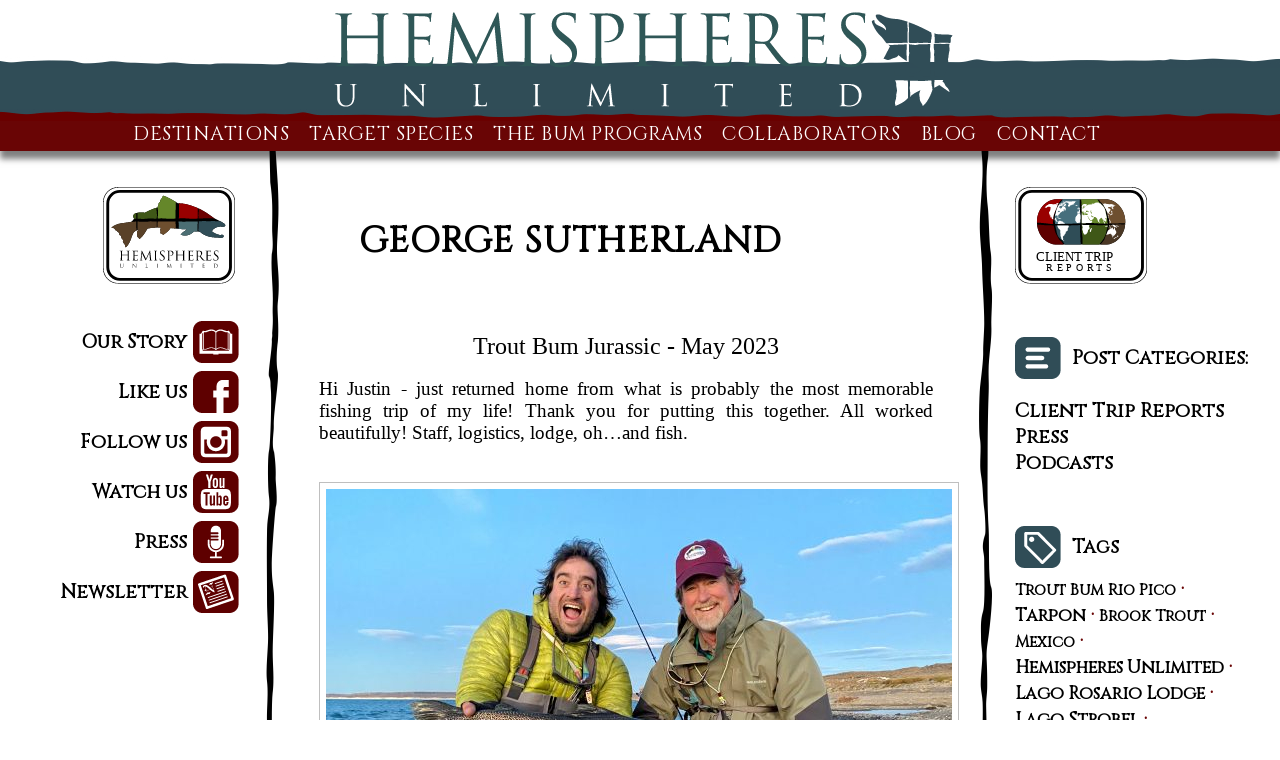

--- FILE ---
content_type: text/html; charset=UTF-8
request_url: https://hemispheresunlimited.com/george-sutherland/
body_size: 15407
content:
<!DOCTYPE html PUBLIC "-//W3C//DTD XHTML 1.0 Strict//EN" "http://www.w3.org/TR/xhtml1/DTD/xhtml1-strict.dtd">
<html xmlns:og="http://ogp.me/ns#" >
<head>
<meta http-equiv="Content-Type" content="text/html; charset=utf-8" />
<meta name="viewport" content="width=device-width, height=device-height, initial-scale=1, maximum-scale=1, user-scalable=1"/>
<title>George Sutherland | Hemispheres Unlimited | Trout Bum Jurassic</title>
<link rel="shortcut icon" href="/favicon.ico" type="image/x-icon" />
<meta name="description" content="Trout Bum Jurassic">

<!-- OPEN GRAPH TAGS (FACEBOOK) -->
<meta property="og:url" content="https://hemispheresunlimited.com/george-sutherland/" />
<meta property="og:type" content="website" />
<meta property="og:title" content="George Sutherland | Hemispheres Unlimited" />
<meta property="og:description" content="Trout Bum Jurassic" />

<!-- TWITTER CARD -->
<meta name="twitter:card" content="summary" />
<meta name="twitter:site" content="" />
<meta name="twitter:title" content="George Sutherland | Hemispheres Unlimited" />
<meta name="twitter:description" content="Trout Bum Jurassic" />

<!-- SCHEMA.ORG HEADERS (FOR GOOGLE) -->
<script type="application/ld+json">
{
 "@context" : "https://schema.org",
  "@type" : "Corporation",
  "name" : "Hemispheres Unlimited",
  "url" : "https://hemispheresunlimited.com/",
  "logo": "https://hemispheresunlimited.com/wp-content/themes/HemispheresUnlimited/images/footer-logo.jpg",
  "address": {
    "@type": "PostalAddress",
    "addressLocality": "",
    "addressRegion": "",
    "postalCode": "",
    "streetAddress": ""  },
  "email": mailto:"info@hemispheresunlimited.com",
  "telephone": "1-404-783-2114",
  "sameAs" : [ "https://www.facebook.com/hemispheresunlimited/", "https://www.instagram.com/hemispheres_unlimited/" ]
}
</script> 
<meta name='robots' content='max-image-preview:large' />
<link rel='dns-prefetch' href='//www.google.com' />
<link rel="alternate" type="application/rss+xml" title="Hemispheres Unlimited &raquo; George Sutherland Comments Feed" href="https://hemispheresunlimited.com/george-sutherland/feed/" />
<link rel="alternate" title="oEmbed (JSON)" type="application/json+oembed" href="https://hemispheresunlimited.com/wp-json/oembed/1.0/embed?url=https%3A%2F%2Fhemispheresunlimited.com%2Fgeorge-sutherland%2F" />
<link rel="alternate" title="oEmbed (XML)" type="text/xml+oembed" href="https://hemispheresunlimited.com/wp-json/oembed/1.0/embed?url=https%3A%2F%2Fhemispheresunlimited.com%2Fgeorge-sutherland%2F&#038;format=xml" />
<style id='wp-img-auto-sizes-contain-inline-css' type='text/css'>
img:is([sizes=auto i],[sizes^="auto," i]){contain-intrinsic-size:3000px 1500px}
/*# sourceURL=wp-img-auto-sizes-contain-inline-css */
</style>
<style id='wp-emoji-styles-inline-css' type='text/css'>

	img.wp-smiley, img.emoji {
		display: inline !important;
		border: none !important;
		box-shadow: none !important;
		height: 1em !important;
		width: 1em !important;
		margin: 0 0.07em !important;
		vertical-align: -0.1em !important;
		background: none !important;
		padding: 0 !important;
	}
/*# sourceURL=wp-emoji-styles-inline-css */
</style>
<style id='wp-block-library-inline-css' type='text/css'>
:root{--wp-block-synced-color:#7a00df;--wp-block-synced-color--rgb:122,0,223;--wp-bound-block-color:var(--wp-block-synced-color);--wp-editor-canvas-background:#ddd;--wp-admin-theme-color:#007cba;--wp-admin-theme-color--rgb:0,124,186;--wp-admin-theme-color-darker-10:#006ba1;--wp-admin-theme-color-darker-10--rgb:0,107,160.5;--wp-admin-theme-color-darker-20:#005a87;--wp-admin-theme-color-darker-20--rgb:0,90,135;--wp-admin-border-width-focus:2px}@media (min-resolution:192dpi){:root{--wp-admin-border-width-focus:1.5px}}.wp-element-button{cursor:pointer}:root .has-very-light-gray-background-color{background-color:#eee}:root .has-very-dark-gray-background-color{background-color:#313131}:root .has-very-light-gray-color{color:#eee}:root .has-very-dark-gray-color{color:#313131}:root .has-vivid-green-cyan-to-vivid-cyan-blue-gradient-background{background:linear-gradient(135deg,#00d084,#0693e3)}:root .has-purple-crush-gradient-background{background:linear-gradient(135deg,#34e2e4,#4721fb 50%,#ab1dfe)}:root .has-hazy-dawn-gradient-background{background:linear-gradient(135deg,#faaca8,#dad0ec)}:root .has-subdued-olive-gradient-background{background:linear-gradient(135deg,#fafae1,#67a671)}:root .has-atomic-cream-gradient-background{background:linear-gradient(135deg,#fdd79a,#004a59)}:root .has-nightshade-gradient-background{background:linear-gradient(135deg,#330968,#31cdcf)}:root .has-midnight-gradient-background{background:linear-gradient(135deg,#020381,#2874fc)}:root{--wp--preset--font-size--normal:16px;--wp--preset--font-size--huge:42px}.has-regular-font-size{font-size:1em}.has-larger-font-size{font-size:2.625em}.has-normal-font-size{font-size:var(--wp--preset--font-size--normal)}.has-huge-font-size{font-size:var(--wp--preset--font-size--huge)}.has-text-align-center{text-align:center}.has-text-align-left{text-align:left}.has-text-align-right{text-align:right}.has-fit-text{white-space:nowrap!important}#end-resizable-editor-section{display:none}.aligncenter{clear:both}.items-justified-left{justify-content:flex-start}.items-justified-center{justify-content:center}.items-justified-right{justify-content:flex-end}.items-justified-space-between{justify-content:space-between}.screen-reader-text{border:0;clip-path:inset(50%);height:1px;margin:-1px;overflow:hidden;padding:0;position:absolute;width:1px;word-wrap:normal!important}.screen-reader-text:focus{background-color:#ddd;clip-path:none;color:#444;display:block;font-size:1em;height:auto;left:5px;line-height:normal;padding:15px 23px 14px;text-decoration:none;top:5px;width:auto;z-index:100000}html :where(.has-border-color){border-style:solid}html :where([style*=border-top-color]){border-top-style:solid}html :where([style*=border-right-color]){border-right-style:solid}html :where([style*=border-bottom-color]){border-bottom-style:solid}html :where([style*=border-left-color]){border-left-style:solid}html :where([style*=border-width]){border-style:solid}html :where([style*=border-top-width]){border-top-style:solid}html :where([style*=border-right-width]){border-right-style:solid}html :where([style*=border-bottom-width]){border-bottom-style:solid}html :where([style*=border-left-width]){border-left-style:solid}html :where(img[class*=wp-image-]){height:auto;max-width:100%}:where(figure){margin:0 0 1em}html :where(.is-position-sticky){--wp-admin--admin-bar--position-offset:var(--wp-admin--admin-bar--height,0px)}@media screen and (max-width:600px){html :where(.is-position-sticky){--wp-admin--admin-bar--position-offset:0px}}

/*# sourceURL=wp-block-library-inline-css */
</style><style id='global-styles-inline-css' type='text/css'>
:root{--wp--preset--aspect-ratio--square: 1;--wp--preset--aspect-ratio--4-3: 4/3;--wp--preset--aspect-ratio--3-4: 3/4;--wp--preset--aspect-ratio--3-2: 3/2;--wp--preset--aspect-ratio--2-3: 2/3;--wp--preset--aspect-ratio--16-9: 16/9;--wp--preset--aspect-ratio--9-16: 9/16;--wp--preset--color--black: #000000;--wp--preset--color--cyan-bluish-gray: #abb8c3;--wp--preset--color--white: #ffffff;--wp--preset--color--pale-pink: #f78da7;--wp--preset--color--vivid-red: #cf2e2e;--wp--preset--color--luminous-vivid-orange: #ff6900;--wp--preset--color--luminous-vivid-amber: #fcb900;--wp--preset--color--light-green-cyan: #7bdcb5;--wp--preset--color--vivid-green-cyan: #00d084;--wp--preset--color--pale-cyan-blue: #8ed1fc;--wp--preset--color--vivid-cyan-blue: #0693e3;--wp--preset--color--vivid-purple: #9b51e0;--wp--preset--gradient--vivid-cyan-blue-to-vivid-purple: linear-gradient(135deg,rgb(6,147,227) 0%,rgb(155,81,224) 100%);--wp--preset--gradient--light-green-cyan-to-vivid-green-cyan: linear-gradient(135deg,rgb(122,220,180) 0%,rgb(0,208,130) 100%);--wp--preset--gradient--luminous-vivid-amber-to-luminous-vivid-orange: linear-gradient(135deg,rgb(252,185,0) 0%,rgb(255,105,0) 100%);--wp--preset--gradient--luminous-vivid-orange-to-vivid-red: linear-gradient(135deg,rgb(255,105,0) 0%,rgb(207,46,46) 100%);--wp--preset--gradient--very-light-gray-to-cyan-bluish-gray: linear-gradient(135deg,rgb(238,238,238) 0%,rgb(169,184,195) 100%);--wp--preset--gradient--cool-to-warm-spectrum: linear-gradient(135deg,rgb(74,234,220) 0%,rgb(151,120,209) 20%,rgb(207,42,186) 40%,rgb(238,44,130) 60%,rgb(251,105,98) 80%,rgb(254,248,76) 100%);--wp--preset--gradient--blush-light-purple: linear-gradient(135deg,rgb(255,206,236) 0%,rgb(152,150,240) 100%);--wp--preset--gradient--blush-bordeaux: linear-gradient(135deg,rgb(254,205,165) 0%,rgb(254,45,45) 50%,rgb(107,0,62) 100%);--wp--preset--gradient--luminous-dusk: linear-gradient(135deg,rgb(255,203,112) 0%,rgb(199,81,192) 50%,rgb(65,88,208) 100%);--wp--preset--gradient--pale-ocean: linear-gradient(135deg,rgb(255,245,203) 0%,rgb(182,227,212) 50%,rgb(51,167,181) 100%);--wp--preset--gradient--electric-grass: linear-gradient(135deg,rgb(202,248,128) 0%,rgb(113,206,126) 100%);--wp--preset--gradient--midnight: linear-gradient(135deg,rgb(2,3,129) 0%,rgb(40,116,252) 100%);--wp--preset--font-size--small: 13px;--wp--preset--font-size--medium: 20px;--wp--preset--font-size--large: 36px;--wp--preset--font-size--x-large: 42px;--wp--preset--spacing--20: 0.44rem;--wp--preset--spacing--30: 0.67rem;--wp--preset--spacing--40: 1rem;--wp--preset--spacing--50: 1.5rem;--wp--preset--spacing--60: 2.25rem;--wp--preset--spacing--70: 3.38rem;--wp--preset--spacing--80: 5.06rem;--wp--preset--shadow--natural: 6px 6px 9px rgba(0, 0, 0, 0.2);--wp--preset--shadow--deep: 12px 12px 50px rgba(0, 0, 0, 0.4);--wp--preset--shadow--sharp: 6px 6px 0px rgba(0, 0, 0, 0.2);--wp--preset--shadow--outlined: 6px 6px 0px -3px rgb(255, 255, 255), 6px 6px rgb(0, 0, 0);--wp--preset--shadow--crisp: 6px 6px 0px rgb(0, 0, 0);}:where(.is-layout-flex){gap: 0.5em;}:where(.is-layout-grid){gap: 0.5em;}body .is-layout-flex{display: flex;}.is-layout-flex{flex-wrap: wrap;align-items: center;}.is-layout-flex > :is(*, div){margin: 0;}body .is-layout-grid{display: grid;}.is-layout-grid > :is(*, div){margin: 0;}:where(.wp-block-columns.is-layout-flex){gap: 2em;}:where(.wp-block-columns.is-layout-grid){gap: 2em;}:where(.wp-block-post-template.is-layout-flex){gap: 1.25em;}:where(.wp-block-post-template.is-layout-grid){gap: 1.25em;}.has-black-color{color: var(--wp--preset--color--black) !important;}.has-cyan-bluish-gray-color{color: var(--wp--preset--color--cyan-bluish-gray) !important;}.has-white-color{color: var(--wp--preset--color--white) !important;}.has-pale-pink-color{color: var(--wp--preset--color--pale-pink) !important;}.has-vivid-red-color{color: var(--wp--preset--color--vivid-red) !important;}.has-luminous-vivid-orange-color{color: var(--wp--preset--color--luminous-vivid-orange) !important;}.has-luminous-vivid-amber-color{color: var(--wp--preset--color--luminous-vivid-amber) !important;}.has-light-green-cyan-color{color: var(--wp--preset--color--light-green-cyan) !important;}.has-vivid-green-cyan-color{color: var(--wp--preset--color--vivid-green-cyan) !important;}.has-pale-cyan-blue-color{color: var(--wp--preset--color--pale-cyan-blue) !important;}.has-vivid-cyan-blue-color{color: var(--wp--preset--color--vivid-cyan-blue) !important;}.has-vivid-purple-color{color: var(--wp--preset--color--vivid-purple) !important;}.has-black-background-color{background-color: var(--wp--preset--color--black) !important;}.has-cyan-bluish-gray-background-color{background-color: var(--wp--preset--color--cyan-bluish-gray) !important;}.has-white-background-color{background-color: var(--wp--preset--color--white) !important;}.has-pale-pink-background-color{background-color: var(--wp--preset--color--pale-pink) !important;}.has-vivid-red-background-color{background-color: var(--wp--preset--color--vivid-red) !important;}.has-luminous-vivid-orange-background-color{background-color: var(--wp--preset--color--luminous-vivid-orange) !important;}.has-luminous-vivid-amber-background-color{background-color: var(--wp--preset--color--luminous-vivid-amber) !important;}.has-light-green-cyan-background-color{background-color: var(--wp--preset--color--light-green-cyan) !important;}.has-vivid-green-cyan-background-color{background-color: var(--wp--preset--color--vivid-green-cyan) !important;}.has-pale-cyan-blue-background-color{background-color: var(--wp--preset--color--pale-cyan-blue) !important;}.has-vivid-cyan-blue-background-color{background-color: var(--wp--preset--color--vivid-cyan-blue) !important;}.has-vivid-purple-background-color{background-color: var(--wp--preset--color--vivid-purple) !important;}.has-black-border-color{border-color: var(--wp--preset--color--black) !important;}.has-cyan-bluish-gray-border-color{border-color: var(--wp--preset--color--cyan-bluish-gray) !important;}.has-white-border-color{border-color: var(--wp--preset--color--white) !important;}.has-pale-pink-border-color{border-color: var(--wp--preset--color--pale-pink) !important;}.has-vivid-red-border-color{border-color: var(--wp--preset--color--vivid-red) !important;}.has-luminous-vivid-orange-border-color{border-color: var(--wp--preset--color--luminous-vivid-orange) !important;}.has-luminous-vivid-amber-border-color{border-color: var(--wp--preset--color--luminous-vivid-amber) !important;}.has-light-green-cyan-border-color{border-color: var(--wp--preset--color--light-green-cyan) !important;}.has-vivid-green-cyan-border-color{border-color: var(--wp--preset--color--vivid-green-cyan) !important;}.has-pale-cyan-blue-border-color{border-color: var(--wp--preset--color--pale-cyan-blue) !important;}.has-vivid-cyan-blue-border-color{border-color: var(--wp--preset--color--vivid-cyan-blue) !important;}.has-vivid-purple-border-color{border-color: var(--wp--preset--color--vivid-purple) !important;}.has-vivid-cyan-blue-to-vivid-purple-gradient-background{background: var(--wp--preset--gradient--vivid-cyan-blue-to-vivid-purple) !important;}.has-light-green-cyan-to-vivid-green-cyan-gradient-background{background: var(--wp--preset--gradient--light-green-cyan-to-vivid-green-cyan) !important;}.has-luminous-vivid-amber-to-luminous-vivid-orange-gradient-background{background: var(--wp--preset--gradient--luminous-vivid-amber-to-luminous-vivid-orange) !important;}.has-luminous-vivid-orange-to-vivid-red-gradient-background{background: var(--wp--preset--gradient--luminous-vivid-orange-to-vivid-red) !important;}.has-very-light-gray-to-cyan-bluish-gray-gradient-background{background: var(--wp--preset--gradient--very-light-gray-to-cyan-bluish-gray) !important;}.has-cool-to-warm-spectrum-gradient-background{background: var(--wp--preset--gradient--cool-to-warm-spectrum) !important;}.has-blush-light-purple-gradient-background{background: var(--wp--preset--gradient--blush-light-purple) !important;}.has-blush-bordeaux-gradient-background{background: var(--wp--preset--gradient--blush-bordeaux) !important;}.has-luminous-dusk-gradient-background{background: var(--wp--preset--gradient--luminous-dusk) !important;}.has-pale-ocean-gradient-background{background: var(--wp--preset--gradient--pale-ocean) !important;}.has-electric-grass-gradient-background{background: var(--wp--preset--gradient--electric-grass) !important;}.has-midnight-gradient-background{background: var(--wp--preset--gradient--midnight) !important;}.has-small-font-size{font-size: var(--wp--preset--font-size--small) !important;}.has-medium-font-size{font-size: var(--wp--preset--font-size--medium) !important;}.has-large-font-size{font-size: var(--wp--preset--font-size--large) !important;}.has-x-large-font-size{font-size: var(--wp--preset--font-size--x-large) !important;}
/*# sourceURL=global-styles-inline-css */
</style>

<style id='classic-theme-styles-inline-css' type='text/css'>
/*! This file is auto-generated */
.wp-block-button__link{color:#fff;background-color:#32373c;border-radius:9999px;box-shadow:none;text-decoration:none;padding:calc(.667em + 2px) calc(1.333em + 2px);font-size:1.125em}.wp-block-file__button{background:#32373c;color:#fff;text-decoration:none}
/*# sourceURL=/wp-includes/css/classic-themes.min.css */
</style>
<link rel='stylesheet' id='page-styles-css' href='https://hemispheresunlimited.com/wp-content/themes/HemispheresUnlimited/style.css?ver=6.9' type='text/css' media='all' />
<script type="text/javascript" src="https://hemispheresunlimited.com/wp-includes/js/jquery/jquery.min.js?ver=3.7.1" id="jquery-core-js"></script>
<script type="text/javascript" src="https://hemispheresunlimited.com/wp-includes/js/jquery/jquery-migrate.min.js?ver=3.4.1" id="jquery-migrate-js"></script>
<script type="text/javascript" src="https://hemispheresunlimited.com/wp-content/themes/HemispheresUnlimited/js/jquery-ui.js?ver=6.9" id="jquery-ui-js"></script>
<script type="text/javascript" src="https://hemispheresunlimited.com/wp-content/themes/HemispheresUnlimited/script.js?ver=29.3" id="page-script-js"></script>
<link rel="https://api.w.org/" href="https://hemispheresunlimited.com/wp-json/" /><link rel="alternate" title="JSON" type="application/json" href="https://hemispheresunlimited.com/wp-json/wp/v2/posts/4310" /><link rel="EditURI" type="application/rsd+xml" title="RSD" href="https://hemispheresunlimited.com/xmlrpc.php?rsd" />
<meta name="generator" content="WordPress 6.9" />
<link rel="canonical" href="https://hemispheresunlimited.com/george-sutherland/" />
<link rel='shortlink' href='https://hemispheresunlimited.com/?p=4310' />

<!-- Google Analytics -->
<script>
(function(i,s,o,g,r,a,m){i['GoogleAnalyticsObject']=r;i[r]=i[r]||function(){
	(i[r].q=i[r].q||[]).push(arguments)},i[r].l=1*new Date();a=s.createElement(o),
	m=s.getElementsByTagName(o)[0];a.async=1;a.src=g;m.parentNode.insertBefore(a,m)
	})(window,document,'script','//www.google-analytics.com/analytics.js','ga');
ga('create', 'UA-71688254-1', 'auto');
ga('send', 'pageview');
</script>
<!-- End Google Analytics -->
<script> 
var $postType = 'post';
var $themeDirectory = 'https://hemispheresunlimited.com/wp-content/themes/HemispheresUnlimited';
</script>
<meta name="google-site-verification" content="-6k5VjrTi1EshEuPa3dw-PobwwF2qy1f3x7slrFtbaM" />
</head>

<body data-rsssl=1>
<div id="mobile-test"></div>
<div id="fb-root"></div><script async defer crossorigin="anonymous" src="https://connect.facebook.net/en_US/sdk.js#xfbml=1&version=v3.0"></script>

<!-- <script type="text/javascript" async defer src="//assets.pinterest.com/js/pinit.js"></script> -->


<div id="logo">
	<div id="logo-container">
		<div id="wordmark-container">
			<a href="https://hemispheresunlimited.com"><img src="https://hemispheresunlimited.com/wp-content/themes/HemispheresUnlimited/images/wordmark.svg" /></a>
		</div>
		<div id="fish-container" class="trout">
			<a href="https://hemispheresunlimited.com"><img src="https://hemispheresunlimited.com/wp-content/themes/HemispheresUnlimited/images/fish/trout_logo.svg" /></a>
		</div>
	</div>
	<div id="logo-background">
		<div id="logo-background-top"></div>
		<div id="logo-background-bottom"></div>
	</div>
	<div class="spacer"></div>
</div>


<div id="main-menu-container">
<div class="ragged-line-red-top"></div>
<nav id="main-menu" class="main-menu">
<ul class="nav-one-ul"><li class="nav-one expandable" id="destinations" ><div class="title">Destinations</div><ul class="nav-two-ul"><div class="shadow"></div><div class="drop-down"><li class="nav-two destination"><div class="destination-header"><a href="https://hemispheresunlimited.com/country/argentina/"><img src="https://hemispheresunlimited.com/wp-content/themes/HemispheresUnlimited/images/country/argentina_thumb.jpg" class="menu-flag"/><div class="country-title">Argentina</div></a></div><ul class="nav-three-ul"><li class="nav-three"><a href="https://hemispheresunlimited.com/destinations/the-trout-bum-rio-pico-area/"><div class="nav-thumbnail"><img width="140" height="140" src="https://hemispheresunlimited.com/wp-content/uploads/2015/08/Rio-Pico-Trout-Bum-1-140x140.jpg" class="attachment-gallery-thumbail size-gallery-thumbail" alt="Rio Pico Trout Bum" decoding="async" srcset="https://hemispheresunlimited.com/wp-content/uploads/2015/08/Rio-Pico-Trout-Bum-1-140x140.jpg 140w, https://hemispheresunlimited.com/wp-content/uploads/2015/08/Rio-Pico-Trout-Bum-1-150x150.jpg 150w, https://hemispheresunlimited.com/wp-content/uploads/2015/08/Rio-Pico-Trout-Bum-1-300x300.jpg 300w, https://hemispheresunlimited.com/wp-content/uploads/2015/08/Rio-Pico-Trout-Bum-1-406x406.jpg 406w, https://hemispheresunlimited.com/wp-content/uploads/2015/08/Rio-Pico-Trout-Bum-1-296x296.jpg 296w, https://hemispheresunlimited.com/wp-content/uploads/2015/08/Rio-Pico-Trout-Bum-1-186x186.jpg 186w, https://hemispheresunlimited.com/wp-content/uploads/2015/08/Rio-Pico-Trout-Bum-1-70x70.jpg 70w, https://hemispheresunlimited.com/wp-content/uploads/2015/08/Rio-Pico-Trout-Bum-1.jpg 417w" sizes="(max-width: 140px) 100vw, 140px" title="This one of a kind program provides back door access to Patagonia’s best waters and biggest fish" /></div><div class="nav-tagline"><div class="nav-title">Trout Bum Rio Pico</div>The one, the only, the original, and still our best selling program in the catalog</div></a></li><li class="nav-three"><a href="https://hemispheresunlimited.com/destinations/trout-bum-jurassic/"><div class="nav-thumbnail"><img width="140" height="140" src="https://hemispheresunlimited.com/wp-content/uploads/2018/07/Trout-Bum-Jurassic-1-140x140.jpg" class="attachment-gallery-thumbail size-gallery-thumbail" alt="Trout Bum Jurassic" decoding="async" srcset="https://hemispheresunlimited.com/wp-content/uploads/2018/07/Trout-Bum-Jurassic-1-140x140.jpg 140w, https://hemispheresunlimited.com/wp-content/uploads/2018/07/Trout-Bum-Jurassic-1-150x150.jpg 150w, https://hemispheresunlimited.com/wp-content/uploads/2018/07/Trout-Bum-Jurassic-1-186x186.jpg 186w, https://hemispheresunlimited.com/wp-content/uploads/2018/07/Trout-Bum-Jurassic-1-70x70.jpg 70w, https://hemispheresunlimited.com/wp-content/uploads/2018/07/Trout-Bum-Jurassic-1.jpg 270w" sizes="(max-width: 140px) 100vw, 140px" title="No frills and solid fishing on Jurassic Lake and its surrounding waters" /></div><div class="nav-tagline"><div class="nav-title">Trout Bum Jurassic</div>Late season fishing on Jurassic Lake and its surrounding waters</div></a></li><li class="nav-three"><a href="https://hemispheresunlimited.com/destinations/jurassic-lake-lodge/"><div class="nav-thumbnail"><img width="140" height="140" src="https://hemispheresunlimited.com/wp-content/uploads/2018/08/Jurassic-Lake-Lodge-1-140x140.jpg" class="attachment-gallery-thumbail size-gallery-thumbail" alt="Jurassic Lake Lodge" decoding="async" srcset="https://hemispheresunlimited.com/wp-content/uploads/2018/08/Jurassic-Lake-Lodge-1-140x140.jpg 140w, https://hemispheresunlimited.com/wp-content/uploads/2018/08/Jurassic-Lake-Lodge-1-150x150.jpg 150w, https://hemispheresunlimited.com/wp-content/uploads/2018/08/Jurassic-Lake-Lodge-1-300x300.jpg 300w, https://hemispheresunlimited.com/wp-content/uploads/2018/08/Jurassic-Lake-Lodge-1-406x406.jpg 406w, https://hemispheresunlimited.com/wp-content/uploads/2018/08/Jurassic-Lake-Lodge-1-296x296.jpg 296w, https://hemispheresunlimited.com/wp-content/uploads/2018/08/Jurassic-Lake-Lodge-1-186x186.jpg 186w, https://hemispheresunlimited.com/wp-content/uploads/2018/08/Jurassic-Lake-Lodge-1-70x70.jpg 70w, https://hemispheresunlimited.com/wp-content/uploads/2018/08/Jurassic-Lake-Lodge-1.jpg 429w" sizes="(max-width: 140px) 100vw, 140px" title="The original and still classic establishment in the region, right at the mouth of the Barrancoso River" /></div><div class="nav-tagline"><div class="nav-title">Jurassic Lake Lodge</div>The original and still classic establishment in the region, right at the mouth of the Barrancoso River</div></a></li><li class="nav-three"><a href="https://hemispheresunlimited.com/destinations/lago-strobel-lodge/"><div class="nav-thumbnail"><img width="140" height="140" src="https://hemispheresunlimited.com/wp-content/uploads/2017/09/Lago-Strobel-Lodge-1-1-140x140.jpg" class="attachment-gallery-thumbail size-gallery-thumbail" alt="Lago Strobel Lodge" decoding="async" loading="lazy" srcset="https://hemispheresunlimited.com/wp-content/uploads/2017/09/Lago-Strobel-Lodge-1-1-140x140.jpg 140w, https://hemispheresunlimited.com/wp-content/uploads/2017/09/Lago-Strobel-Lodge-1-1-150x150.jpg 150w, https://hemispheresunlimited.com/wp-content/uploads/2017/09/Lago-Strobel-Lodge-1-1-300x300.jpg 300w, https://hemispheresunlimited.com/wp-content/uploads/2017/09/Lago-Strobel-Lodge-1-1-406x406.jpg 406w, https://hemispheresunlimited.com/wp-content/uploads/2017/09/Lago-Strobel-Lodge-1-1-296x296.jpg 296w, https://hemispheresunlimited.com/wp-content/uploads/2017/09/Lago-Strobel-Lodge-1-1-186x186.jpg 186w, https://hemispheresunlimited.com/wp-content/uploads/2017/09/Lago-Strobel-Lodge-1-1-70x70.jpg 70w, https://hemispheresunlimited.com/wp-content/uploads/2017/09/Lago-Strobel-Lodge-1-1.jpg 480w" sizes="auto, (max-width: 140px) 100vw, 140px" title="An all new venue and ten miles of unexploited shoreline in the Northeast corner of Argentina’s most famous lake" /></div><div class="nav-tagline"><div class="nav-title">Lago Strobel Lodge</div>An all new venue and ten miles of unexploited shoreline in the Northeast corner of Argentina’s most famous lake</div></a></li><li class="nav-three"><a href="https://hemispheresunlimited.com/destinations/lago-strobel/"><div class="nav-thumbnail"><img width="140" height="140" src="https://hemispheresunlimited.com/wp-content/uploads/2015/07/Estancia-Laguna-Verde-1-140x140.jpg" class="attachment-gallery-thumbail size-gallery-thumbail" alt="Estancia Laguna Verde" decoding="async" loading="lazy" srcset="https://hemispheresunlimited.com/wp-content/uploads/2015/07/Estancia-Laguna-Verde-1-140x140.jpg 140w, https://hemispheresunlimited.com/wp-content/uploads/2015/07/Estancia-Laguna-Verde-1-150x150.jpg 150w, https://hemispheresunlimited.com/wp-content/uploads/2015/07/Estancia-Laguna-Verde-1-186x186.jpg 186w, https://hemispheresunlimited.com/wp-content/uploads/2015/07/Estancia-Laguna-Verde-1-70x70.jpg 70w, https://hemispheresunlimited.com/wp-content/uploads/2015/07/Estancia-Laguna-Verde-1.jpg 270w" sizes="auto, (max-width: 140px) 100vw, 140px" title="Nine miles of shoreline, six miles of river, ten protected bays, and more than a dozen smaller lakes" /></div><div class="nav-tagline"><div class="nav-title">Estancia Laguna Verde</div>The most diverse set of waters on Lago Strobel, delivered in style through a solidly proven operation</div></a></li><li class="nav-three"><a href="https://hemispheresunlimited.com/destinations/estancia-tres-valles/"><div class="nav-thumbnail"><img width="140" height="140" src="https://hemispheresunlimited.com/wp-content/uploads/2015/08/Estancia-Tres-Valles-1-140x140.jpg" class="attachment-gallery-thumbail size-gallery-thumbail" alt="Estancia Tres Valles" decoding="async" loading="lazy" srcset="https://hemispheresunlimited.com/wp-content/uploads/2015/08/Estancia-Tres-Valles-1-140x140.jpg 140w, https://hemispheresunlimited.com/wp-content/uploads/2015/08/Estancia-Tres-Valles-1-150x150.jpg 150w, https://hemispheresunlimited.com/wp-content/uploads/2015/08/Estancia-Tres-Valles-1-186x186.jpg 186w, https://hemispheresunlimited.com/wp-content/uploads/2015/08/Estancia-Tres-Valles-1-70x70.jpg 70w, https://hemispheresunlimited.com/wp-content/uploads/2015/08/Estancia-Tres-Valles-1.jpg 270w" sizes="auto, (max-width: 140px) 100vw, 140px" title="A luxurious lodge on an authentic working estancia surrounded by big fish water – what more could you want?" /></div><div class="nav-tagline"><div class="nav-title">Estancia Tres Valles</div>Five Star accommodations in the middle of one of Patagonia’s least accessed and best quality fisheries</div></a></li><li class="nav-three"><a href="https://hemispheresunlimited.com/destinations/el-rincon-lodge/"><div class="nav-thumbnail"><img width="140" height="140" src="https://hemispheresunlimited.com/wp-content/uploads/2025/06/jamal-jones-rio-gallegos-fly-fishing-140x140.jpg" class="attachment-gallery-thumbail size-gallery-thumbail" alt="" decoding="async" loading="lazy" srcset="https://hemispheresunlimited.com/wp-content/uploads/2025/06/jamal-jones-rio-gallegos-fly-fishing-140x140.jpg 140w, https://hemispheresunlimited.com/wp-content/uploads/2025/06/jamal-jones-rio-gallegos-fly-fishing-150x150.jpg 150w, https://hemispheresunlimited.com/wp-content/uploads/2025/06/jamal-jones-rio-gallegos-fly-fishing-70x70.jpg 70w" sizes="auto, (max-width: 140px) 100vw, 140px" title="jamal jones rio gallegos fly fishing" /></div><div class="nav-tagline"><div class="nav-title">El Rincon Lodge</div>Sea-run browns on the upper Rio Gallegos</div></a></li><li class="nav-three"><a href="https://hemispheresunlimited.com/destinations/blast-cast-buenos-aires/"><div class="nav-thumbnail"><img width="140" height="140" src="https://hemispheresunlimited.com/wp-content/uploads/2020/05/Retrieving-dog-Argentina-140x140.jpg" class="attachment-gallery-thumbail size-gallery-thumbail" alt="" decoding="async" loading="lazy" srcset="https://hemispheresunlimited.com/wp-content/uploads/2020/05/Retrieving-dog-Argentina-140x140.jpg 140w, https://hemispheresunlimited.com/wp-content/uploads/2020/05/Retrieving-dog-Argentina-150x150.jpg 150w, https://hemispheresunlimited.com/wp-content/uploads/2020/05/Retrieving-dog-Argentina-70x70.jpg 70w" sizes="auto, (max-width: 140px) 100vw, 140px" title="Retrieving dog Argentina" /></div><div class="nav-tagline"><div class="nav-title">Blast &#038; Cast Buenos Aires</div>The first Blast & Cast program ever to meet our high standards</div></a></li><li class="nav-three"><a href="https://hemispheresunlimited.com/destinations/prg-north-san-martinjunin-de-los-andes/"><div class="nav-thumbnail"><img width="140" height="140" src="https://hemispheresunlimited.com/wp-content/uploads/2015/08/PRG-North-1-140x140.jpg" class="attachment-gallery-thumbail size-gallery-thumbail" alt="PRG North" decoding="async" loading="lazy" srcset="https://hemispheresunlimited.com/wp-content/uploads/2015/08/PRG-North-1-140x140.jpg 140w, https://hemispheresunlimited.com/wp-content/uploads/2015/08/PRG-North-1-150x150.jpg 150w, https://hemispheresunlimited.com/wp-content/uploads/2015/08/PRG-North-1-300x300.jpg 300w, https://hemispheresunlimited.com/wp-content/uploads/2015/08/PRG-North-1-406x406.jpg 406w, https://hemispheresunlimited.com/wp-content/uploads/2015/08/PRG-North-1-296x296.jpg 296w, https://hemispheresunlimited.com/wp-content/uploads/2015/08/PRG-North-1-186x186.jpg 186w, https://hemispheresunlimited.com/wp-content/uploads/2015/08/PRG-North-1-70x70.jpg 70w, https://hemispheresunlimited.com/wp-content/uploads/2015/08/PRG-North-1.jpg 416w" sizes="auto, (max-width: 140px) 100vw, 140px" title="Pussy, pussy, pussy, need we say more?  (Just kidding) The Patagonia Mel Krieger was writing about before Patagonia was a word we all knew" /></div><div class="nav-tagline"><div class="nav-title">PRG North</div>A classic entry into the waters, estancias, and hatches that made Patagonia famous to begin with</div></a></li><li class="nav-three"><a href="https://hemispheresunlimited.com/destinations/prg-cast-and-blast/"><div class="nav-thumbnail"><img width="140" height="140" src="https://hemispheresunlimited.com/wp-content/uploads/2015/11/PRG-Cast-and-Blast-1-140x140.jpg" class="attachment-gallery-thumbail size-gallery-thumbail" alt="PRG Cast and Blast" decoding="async" loading="lazy" srcset="https://hemispheresunlimited.com/wp-content/uploads/2015/11/PRG-Cast-and-Blast-1-140x140.jpg 140w, https://hemispheresunlimited.com/wp-content/uploads/2015/11/PRG-Cast-and-Blast-1-150x150.jpg 150w, https://hemispheresunlimited.com/wp-content/uploads/2015/11/PRG-Cast-and-Blast-1-70x70.jpg 70w" sizes="auto, (max-width: 140px) 100vw, 140px" title="Patagonia’s biggest fish season of the year combined with the best quail shooting left on the planet" /></div><div class="nav-tagline"><div class="nav-title">PRG Cast and Blast</div>Patagonia’s biggest fish season of the year combined with the best quail shooting left on the planet</div></a></li><li class="nav-three"><a href="https://hemispheresunlimited.com/destinations/golden-dorado-river-cruiser/"><div class="nav-thumbnail"><img width="140" height="140" src="https://hemispheresunlimited.com/wp-content/uploads/2015/08/Golden-Dorado-River-Cruiser-1-140x140.jpg" class="attachment-gallery-thumbail size-gallery-thumbail" alt="Golden Dorado River Cruiser 1" decoding="async" loading="lazy" srcset="https://hemispheresunlimited.com/wp-content/uploads/2015/08/Golden-Dorado-River-Cruiser-1-140x140.jpg 140w, https://hemispheresunlimited.com/wp-content/uploads/2015/08/Golden-Dorado-River-Cruiser-1-150x150.jpg 150w, https://hemispheresunlimited.com/wp-content/uploads/2015/08/Golden-Dorado-River-Cruiser-1-300x300.jpg 300w, https://hemispheresunlimited.com/wp-content/uploads/2015/08/Golden-Dorado-River-Cruiser-1-406x406.jpg 406w, https://hemispheresunlimited.com/wp-content/uploads/2015/08/Golden-Dorado-River-Cruiser-1-296x296.jpg 296w, https://hemispheresunlimited.com/wp-content/uploads/2015/08/Golden-Dorado-River-Cruiser-1-186x186.jpg 186w, https://hemispheresunlimited.com/wp-content/uploads/2015/08/Golden-Dorado-River-Cruiser-1-70x70.jpg 70w, https://hemispheresunlimited.com/wp-content/uploads/2015/08/Golden-Dorado-River-Cruiser-1.jpg 573w" sizes="auto, (max-width: 140px) 100vw, 140px" title="Only two hours by road from the airport in Buenos Aires, luxurious mobile lodge on the Rio Parana" /></div><div class="nav-tagline"><div class="nav-title">Golden Dorado River Cruiser</div>Only two hours by road from the airport in Buenos Aires, luxurious mobile lodge on the Rio Parana</div></a></li><li class="nav-three"><a href="https://hemispheresunlimited.com/destinations/dorado-on-the-fly/"><div class="nav-thumbnail"><img width="140" height="140" src="https://hemispheresunlimited.com/wp-content/uploads/2016/03/Pinti-1-140x140.jpg" class="attachment-gallery-thumbail size-gallery-thumbail" alt="Pinti&#039;s Dorado on the Fly" decoding="async" loading="lazy" srcset="https://hemispheresunlimited.com/wp-content/uploads/2016/03/Pinti-1-140x140.jpg 140w, https://hemispheresunlimited.com/wp-content/uploads/2016/03/Pinti-1-150x150.jpg 150w, https://hemispheresunlimited.com/wp-content/uploads/2016/03/Pinti-1-186x186.jpg 186w, https://hemispheresunlimited.com/wp-content/uploads/2016/03/Pinti-1-70x70.jpg 70w, https://hemispheresunlimited.com/wp-content/uploads/2016/03/Pinti-1.jpg 270w" sizes="auto, (max-width: 140px) 100vw, 140px" title="One of the oldest and most well established Golden Dorado outfitters in Argentina, on the stretch of river with the biggest fish" /></div><div class="nav-tagline"><div class="nav-title">Pinti’s Dorado on the Fly</div>One of the oldest and most well established Golden Dorado outfitters in Argentina, on the stretch of river with the biggest fish</div></a></li><li class="nav-three"><a href="https://hemispheresunlimited.com/destinations/patagonia-river-guides-trevelin-lodge/"><div class="nav-thumbnail"><img width="140" height="140" src="https://hemispheresunlimited.com/wp-content/uploads/2015/08/Patagonia-River-Guides-Fly-Fishing-Lodge-Program-1-140x140.jpg" class="attachment-gallery-thumbail size-gallery-thumbail" alt="" decoding="async" loading="lazy" srcset="https://hemispheresunlimited.com/wp-content/uploads/2015/08/Patagonia-River-Guides-Fly-Fishing-Lodge-Program-1-140x140.jpg 140w, https://hemispheresunlimited.com/wp-content/uploads/2015/08/Patagonia-River-Guides-Fly-Fishing-Lodge-Program-1-150x150.jpg 150w, https://hemispheresunlimited.com/wp-content/uploads/2015/08/Patagonia-River-Guides-Fly-Fishing-Lodge-Program-1-70x70.jpg 70w" sizes="auto, (max-width: 140px) 100vw, 140px" title="Patagonia-River-Guides-Fly-Fishing-Lodge-Program" /></div><div class="nav-tagline"><div class="nav-title">PRG Trevelin</div>The original, and still setting standards in the region</div></a></li></ul></li><li class="nav-two destination"><div class="destination-header"><a href="https://hemispheresunlimited.com/country/alaska/"><img src="https://hemispheresunlimited.com/wp-content/themes/HemispheresUnlimited/images/country/alaska_thumb.jpg" class="menu-flag"/><div class="country-title">Alaska</div></a></div><ul class="nav-three-ul"><li class="nav-three"><a href="https://hemispheresunlimited.com/destinations/trout-bum-alaska/"><div class="nav-thumbnail"><img width="140" height="140" src="https://hemispheresunlimited.com/wp-content/uploads/2018/01/Fish-Bum-Alaska-1-140x140.jpg" class="attachment-gallery-thumbail size-gallery-thumbail" alt="Fish Bum Alaska" decoding="async" loading="lazy" srcset="https://hemispheresunlimited.com/wp-content/uploads/2018/01/Fish-Bum-Alaska-1-140x140.jpg 140w, https://hemispheresunlimited.com/wp-content/uploads/2018/01/Fish-Bum-Alaska-1-150x150.jpg 150w, https://hemispheresunlimited.com/wp-content/uploads/2018/01/Fish-Bum-Alaska-1-186x186.jpg 186w, https://hemispheresunlimited.com/wp-content/uploads/2018/01/Fish-Bum-Alaska-1-70x70.jpg 70w, https://hemispheresunlimited.com/wp-content/uploads/2018/01/Fish-Bum-Alaska-1.jpg 270w" sizes="auto, (max-width: 140px) 100vw, 140px" title="Back country access to the best rivers in Alaska at a fraction of the cost of visiting a lodge" /></div><div class="nav-tagline"><div class="nav-title">Fish Bum Alaska</div>Back country access to the best rivers in Alaska at a fraction of the cost of visiting a lodge
</div></a></li></ul></li><li class="nav-two destination"><div class="destination-header"><a href="https://hemispheresunlimited.com/country/bahamas/"><img src="https://hemispheresunlimited.com/wp-content/themes/HemispheresUnlimited/images/country/bahamas_thumb.jpg" class="menu-flag"/><div class="country-title">Bahamas</div></a></div><ul class="nav-three-ul"><li class="nav-three"><a href="https://hemispheresunlimited.com/destinations/andros-south/"><div class="nav-thumbnail"><img width="140" height="140" src="https://hemispheresunlimited.com/wp-content/uploads/2015/08/Andros-South-1-140x140.jpg" class="attachment-gallery-thumbail size-gallery-thumbail" alt="Andros South" decoding="async" loading="lazy" srcset="https://hemispheresunlimited.com/wp-content/uploads/2015/08/Andros-South-1-140x140.jpg 140w, https://hemispheresunlimited.com/wp-content/uploads/2015/08/Andros-South-1-150x150.jpg 150w, https://hemispheresunlimited.com/wp-content/uploads/2015/08/Andros-South-1-300x300.jpg 300w, https://hemispheresunlimited.com/wp-content/uploads/2015/08/Andros-South-1-406x404.jpg 406w, https://hemispheresunlimited.com/wp-content/uploads/2015/08/Andros-South-1-296x295.jpg 296w, https://hemispheresunlimited.com/wp-content/uploads/2015/08/Andros-South-1-186x185.jpg 186w, https://hemispheresunlimited.com/wp-content/uploads/2015/08/Andros-South-1-70x70.jpg 70w, https://hemispheresunlimited.com/wp-content/uploads/2015/08/Andros-South-1.jpg 416w" sizes="auto, (max-width: 140px) 100vw, 140px" title="The best Island in the Bahamas from the bottom up, priced right, and ready for flats fish fanatics" /></div><div class="nav-tagline"><div class="nav-title">Andros South</div>The best Island in the Bahamas from the bottom up, priced right, and ready for flats fish fanatics</div></a></li></ul></li><li class="nav-two destination"><div class="destination-header"><a href="https://hemispheresunlimited.com/country/belize/"><img src="https://hemispheresunlimited.com/wp-content/themes/HemispheresUnlimited/images/country/belize_thumb.jpg" class="menu-flag"/><div class="country-title">Belize</div></a></div><ul class="nav-three-ul"><li class="nav-three"><a href="https://hemispheresunlimited.com/destinations/turneffe-flats/"><div class="nav-thumbnail"><img width="140" height="140" src="https://hemispheresunlimited.com/wp-content/uploads/2015/11/Turneffe-Flats-1-140x140.jpg" class="attachment-gallery-thumbail size-gallery-thumbail" alt="Turneffe Flats" decoding="async" loading="lazy" srcset="https://hemispheresunlimited.com/wp-content/uploads/2015/11/Turneffe-Flats-1-140x140.jpg 140w, https://hemispheresunlimited.com/wp-content/uploads/2015/11/Turneffe-Flats-1-150x150.jpg 150w, https://hemispheresunlimited.com/wp-content/uploads/2015/11/Turneffe-Flats-1-186x186.jpg 186w, https://hemispheresunlimited.com/wp-content/uploads/2015/11/Turneffe-Flats-1-70x70.jpg 70w, https://hemispheresunlimited.com/wp-content/uploads/2015/11/Turneffe-Flats-1.jpg 270w" sizes="auto, (max-width: 140px) 100vw, 140px" title="More than thirty years of experience in the middle of Belize’s largest marine reserve" /></div><div class="nav-tagline"><div class="nav-title">Turneffe Flats</div>More than thirty years of experience in the middle of Belize’s largest marine reserve</div></a></li></ul></li><li class="nav-two destination"><div class="destination-header"><a href="https://hemispheresunlimited.com/country/colombia/"><img src="https://hemispheresunlimited.com/wp-content/themes/HemispheresUnlimited/images/country/colombia_thumb.jpg" class="menu-flag"/><div class="country-title">Colombia</div></a></div><ul class="nav-three-ul"><li class="nav-three"><a href="https://hemispheresunlimited.com/destinations/colombia-jungle-bum/"><div class="nav-thumbnail"><img width="140" height="140" src="https://hemispheresunlimited.com/wp-content/uploads/2021/05/guides-for-trophy-peacock-bass-140x140.jpeg" class="attachment-gallery-thumbail size-gallery-thumbail" alt="" decoding="async" loading="lazy" srcset="https://hemispheresunlimited.com/wp-content/uploads/2021/05/guides-for-trophy-peacock-bass-140x140.jpeg 140w, https://hemispheresunlimited.com/wp-content/uploads/2021/05/guides-for-trophy-peacock-bass-150x150.jpeg 150w, https://hemispheresunlimited.com/wp-content/uploads/2021/05/guides-for-trophy-peacock-bass-70x70.jpeg 70w" sizes="auto, (max-width: 140px) 100vw, 140px" title="guides for trophy peacock bass" /></div><div class="nav-tagline"><div class="nav-title">Jungle Bum Columbia</div>Peacocks, Payara, and Wilderness Adventure</div></a></li></ul></li><li class="nav-two destination"><div class="destination-header"><a href="https://hemispheresunlimited.com/country/india/"><img src="https://hemispheresunlimited.com/wp-content/themes/HemispheresUnlimited/images/country/india_thumb.jpg" class="menu-flag"/><div class="country-title">India</div></a></div><ul class="nav-three-ul"><li class="nav-three"><a href="https://hemispheresunlimited.com/destinations/himalayan-outback/"><div class="nav-thumbnail"><img width="140" height="140" src="https://hemispheresunlimited.com/wp-content/uploads/2015/08/Fly-Fishing-in-India-626x417-1-140x140.jpg" class="attachment-gallery-thumbail size-gallery-thumbail" alt="" decoding="async" loading="lazy" srcset="https://hemispheresunlimited.com/wp-content/uploads/2015/08/Fly-Fishing-in-India-626x417-1-140x140.jpg 140w, https://hemispheresunlimited.com/wp-content/uploads/2015/08/Fly-Fishing-in-India-626x417-1-150x150.jpg 150w, https://hemispheresunlimited.com/wp-content/uploads/2015/08/Fly-Fishing-in-India-626x417-1-70x70.jpg 70w" sizes="auto, (max-width: 140px) 100vw, 140px" title="Fly-Fishing-in-India-626x417" /></div><div class="nav-tagline"><div class="nav-title">Saryu River Base Camp</div>A classic float trip for Mahseer through one of the most beautiful regions of India</div></a></li></ul></li><li class="nav-two destination"><div class="destination-header"><a href="https://hemispheresunlimited.com/country/kamchatka/"><img src="https://hemispheresunlimited.com/wp-content/themes/HemispheresUnlimited/images/country/kamchatka_thumb.jpg" class="menu-flag"/><div class="country-title">Kamchatka</div></a></div><ul class="nav-three-ul"><li class="nav-three"><a href="https://hemispheresunlimited.com/destinations/kamchatka-wilderness-floats/"><div class="nav-thumbnail"><img width="140" height="140" src="https://hemispheresunlimited.com/wp-content/uploads/2015/08/Kamchatka-Wilderness-Floats-1-140x140.jpg" class="attachment-gallery-thumbail size-gallery-thumbail" alt="" decoding="async" loading="lazy" srcset="https://hemispheresunlimited.com/wp-content/uploads/2015/08/Kamchatka-Wilderness-Floats-1-140x140.jpg 140w, https://hemispheresunlimited.com/wp-content/uploads/2015/08/Kamchatka-Wilderness-Floats-1-150x150.jpg 150w, https://hemispheresunlimited.com/wp-content/uploads/2015/08/Kamchatka-Wilderness-Floats-1-300x300.jpg 300w, https://hemispheresunlimited.com/wp-content/uploads/2015/08/Kamchatka-Wilderness-Floats-1-296x295.jpg 296w, https://hemispheresunlimited.com/wp-content/uploads/2015/08/Kamchatka-Wilderness-Floats-1-186x186.jpg 186w, https://hemispheresunlimited.com/wp-content/uploads/2015/08/Kamchatka-Wilderness-Floats-1-70x70.jpg 70w, https://hemispheresunlimited.com/wp-content/uploads/2015/08/Kamchatka-Wilderness-Floats-1.jpg 386w" sizes="auto, (max-width: 140px) 100vw, 140px" title="Kamchatka Wilderness Floats 1" /></div><div class="nav-tagline"><div class="nav-title">Kamchatka Wilderness Floats</div>The stuff of legends for those who are willing to do what it takes to get there</div></a></li><li class="nav-three"><a href="https://hemispheresunlimited.com/destinations/zupanova-wilderness-float-trip/"><div class="nav-thumbnail"><img width="140" height="140" src="https://hemispheresunlimited.com/wp-content/uploads/2015/08/Zhupanova-1-140x140.jpg" class="attachment-gallery-thumbail size-gallery-thumbail" alt="Zhupanova Float Trip" decoding="async" loading="lazy" srcset="https://hemispheresunlimited.com/wp-content/uploads/2015/08/Zhupanova-1-140x140.jpg 140w, https://hemispheresunlimited.com/wp-content/uploads/2015/08/Zhupanova-1-150x150.jpg 150w, https://hemispheresunlimited.com/wp-content/uploads/2015/08/Zhupanova-1-186x186.jpg 186w, https://hemispheresunlimited.com/wp-content/uploads/2015/08/Zhupanova-1-70x70.jpg 70w, https://hemispheresunlimited.com/wp-content/uploads/2015/08/Zhupanova-1.jpg 270w" sizes="auto, (max-width: 140px) 100vw, 140px" title="Legendary mousing on the most famous river in Kamchatka" /></div><div class="nav-tagline"><div class="nav-title">Zhupanova Float Trip</div>One of the best rivers in Kamchatka with beds, woodstoves and hot showers every night</div></a></li></ul></li><li class="nav-two destination"><div class="destination-header"><a href="https://hemispheresunlimited.com/country/kola-peninsula/"><img src="https://hemispheresunlimited.com/wp-content/themes/HemispheresUnlimited/images/country/kola_peninsula_thumb.jpg" class="menu-flag"/><div class="country-title">Kola Peninsula</div></a></div><ul class="nav-three-ul"><li class="nav-three"><a href="https://hemispheresunlimited.com/destinations/belousiha-river-lodge/"><div class="nav-thumbnail"><img width="140" height="140" src="https://hemispheresunlimited.com/wp-content/uploads/2015/11/Belousiha-1-140x140.jpg" class="attachment-gallery-thumbail size-gallery-thumbail" alt="Belousiha River Lodge" decoding="async" loading="lazy" srcset="https://hemispheresunlimited.com/wp-content/uploads/2015/11/Belousiha-1-140x140.jpg 140w, https://hemispheresunlimited.com/wp-content/uploads/2015/11/Belousiha-1-150x150.jpg 150w, https://hemispheresunlimited.com/wp-content/uploads/2015/11/Belousiha-1-186x186.jpg 186w, https://hemispheresunlimited.com/wp-content/uploads/2015/11/Belousiha-1-70x70.jpg 70w, https://hemispheresunlimited.com/wp-content/uploads/2015/11/Belousiha-1.jpg 270w" sizes="auto, (max-width: 140px) 100vw, 140px" title="The only back door into the Kola peninsula for Atlantic Salmon" /></div><div class="nav-tagline"><div class="nav-title">Belousiha River Lodge</div>The only back door into the Kola peninsula for Atlantic Salmon</div></a></li></ul></li><li class="nav-two destination"><div class="destination-header"><a href="https://hemispheresunlimited.com/country/mexico/"><img src="https://hemispheresunlimited.com/wp-content/themes/HemispheresUnlimited/images/country/mexico_thumb.jpg" class="menu-flag"/><div class="country-title">Mexico</div></a></div><ul class="nav-three-ul"><li class="nav-three"><a href="https://hemispheresunlimited.com/destinations/bahia-de-los-suenos/"><div class="nav-thumbnail"><img width="140" height="140" src="https://hemispheresunlimited.com/wp-content/uploads/2016/01/Bahia-de-los-suenos-1-140x140.jpg" class="attachment-gallery-thumbail size-gallery-thumbail" alt="Bahia de los suenos" decoding="async" loading="lazy" srcset="https://hemispheresunlimited.com/wp-content/uploads/2016/01/Bahia-de-los-suenos-1-140x140.jpg 140w, https://hemispheresunlimited.com/wp-content/uploads/2016/01/Bahia-de-los-suenos-1-150x150.jpg 150w, https://hemispheresunlimited.com/wp-content/uploads/2016/01/Bahia-de-los-suenos-1-300x300.jpg 300w, https://hemispheresunlimited.com/wp-content/uploads/2016/01/Bahia-de-los-suenos-1-296x296.jpg 296w, https://hemispheresunlimited.com/wp-content/uploads/2016/01/Bahia-de-los-suenos-1-186x186.jpg 186w, https://hemispheresunlimited.com/wp-content/uploads/2016/01/Bahia-de-los-suenos-1-70x70.jpg 70w, https://hemispheresunlimited.com/wp-content/uploads/2016/01/Bahia-de-los-suenos-1.jpg 338w" sizes="auto, (max-width: 140px) 100vw, 140px" title="Roosterfish!  Need we say more?" /></div><div class="nav-tagline"><div class="nav-title">Rooster Bum Baja</div>Roosterfish on the fly!  Cheap! Need we say more?</div></a></li></ul></li><li class="nav-two destination"><div class="destination-header"><a href="https://hemispheresunlimited.com/country/mongolia/"><img src="https://hemispheresunlimited.com/wp-content/themes/HemispheresUnlimited/images/country/mongolia_thumb.jpg" class="menu-flag"/><div class="country-title">Mongolia</div></a></div><ul class="nav-three-ul"><li class="nav-three"><a href="https://hemispheresunlimited.com/destinations/classic-canyons-adventure/"><div class="nav-thumbnail"><img width="140" height="140" src="https://hemispheresunlimited.com/wp-content/uploads/2019/01/Genghis-Khan-statue-140x140.jpg" class="attachment-gallery-thumbail size-gallery-thumbail" alt="Genghis Khan and the legendary Taimen of Mongilia" decoding="async" loading="lazy" srcset="https://hemispheresunlimited.com/wp-content/uploads/2019/01/Genghis-Khan-statue-140x140.jpg 140w, https://hemispheresunlimited.com/wp-content/uploads/2019/01/Genghis-Khan-statue-150x150.jpg 150w" sizes="auto, (max-width: 140px) 100vw, 140px" title="Genghis Khan statue" /></div><div class="nav-tagline"><div class="nav-title">Classic Canyons Float Trip</div>An eight night float trip on one of Mongolia's best and most beautiful rivers</div></a></li><li class="nav-three"><a href="https://hemispheresunlimited.com/destinations/eg-ur/"><div class="nav-thumbnail"><img width="140" height="140" src="https://hemispheresunlimited.com/wp-content/uploads/2025/06/DSCF1354-140x140.jpg" class="attachment-gallery-thumbail size-gallery-thumbail" alt="" decoding="async" loading="lazy" srcset="https://hemispheresunlimited.com/wp-content/uploads/2025/06/DSCF1354-140x140.jpg 140w, https://hemispheresunlimited.com/wp-content/uploads/2025/06/DSCF1354-150x150.jpg 150w, https://hemispheresunlimited.com/wp-content/uploads/2025/06/DSCF1354-70x70.jpg 70w" sizes="auto, (max-width: 140px) 100vw, 140px" title="DSCF1354" /></div><div class="nav-tagline"><div class="nav-title">Eg Ur</div>The planet's most remote fishery</div></a></li></ul></li><li class="nav-two destination"><div class="destination-header"><a href="https://hemispheresunlimited.com/country/new-zealand/"><img src="https://hemispheresunlimited.com/wp-content/themes/HemispheresUnlimited/images/country/new_zealand_thumb.jpg" class="menu-flag"/><div class="country-title">New Zealand</div></a></div><ul class="nav-three-ul"><li class="nav-three"><a href="https://hemispheresunlimited.com/destinations/trout-bum-new-zealand/"><div class="nav-thumbnail"><img width="140" height="140" src="https://hemispheresunlimited.com/wp-content/uploads/2019/04/Brown-Trout-on-dry-flies-in-New-Zealand-140x140.jpg" class="attachment-gallery-thumbail size-gallery-thumbail" alt="Travel to New Zealand for brown trout" decoding="async" loading="lazy" srcset="https://hemispheresunlimited.com/wp-content/uploads/2019/04/Brown-Trout-on-dry-flies-in-New-Zealand-140x140.jpg 140w, https://hemispheresunlimited.com/wp-content/uploads/2019/04/Brown-Trout-on-dry-flies-in-New-Zealand-150x150.jpg 150w, https://hemispheresunlimited.com/wp-content/uploads/2019/04/Brown-Trout-on-dry-flies-in-New-Zealand-70x70.jpg 70w" sizes="auto, (max-width: 140px) 100vw, 140px" title="Brown Trout on dry flies in New Zealand" /></div><div class="nav-tagline"><div class="nav-title">Trout Bum New Zealand</div>Simplicity and sight casting on the South Island</div></a></li><li class="nav-three"><a href="https://hemispheresunlimited.com/destinations/owen-river-lodge/"><div class="nav-thumbnail"><img width="140" height="140" src="https://hemispheresunlimited.com/wp-content/uploads/2015/09/Owen-River-Lodge-1-140x140.jpg" class="attachment-gallery-thumbail size-gallery-thumbail" alt="Owen River Lodge" decoding="async" loading="lazy" srcset="https://hemispheresunlimited.com/wp-content/uploads/2015/09/Owen-River-Lodge-1-140x140.jpg 140w, https://hemispheresunlimited.com/wp-content/uploads/2015/09/Owen-River-Lodge-1-150x150.jpg 150w, https://hemispheresunlimited.com/wp-content/uploads/2015/09/Owen-River-Lodge-1-300x300.jpg 300w, https://hemispheresunlimited.com/wp-content/uploads/2015/09/Owen-River-Lodge-1-406x406.jpg 406w, https://hemispheresunlimited.com/wp-content/uploads/2015/09/Owen-River-Lodge-1-296x296.jpg 296w, https://hemispheresunlimited.com/wp-content/uploads/2015/09/Owen-River-Lodge-1-186x186.jpg 186w, https://hemispheresunlimited.com/wp-content/uploads/2015/09/Owen-River-Lodge-1-70x70.jpg 70w, https://hemispheresunlimited.com/wp-content/uploads/2015/09/Owen-River-Lodge-1.jpg 417w" sizes="auto, (max-width: 140px) 100vw, 140px" title="New Zealand Browns at a lodge that’s exactly what you’ve been hearing about all these years" /></div><div class="nav-tagline"><div class="nav-title">Owen River Lodge</div>New Zealand Browns at a lodge that’s exactly what you’ve been hearing about all these years</div></a></li></ul></li><li class="nav-two destination"><div class="destination-header"><a href="https://hemispheresunlimited.com/country/slovenia/"><img src="https://hemispheresunlimited.com/wp-content/themes/HemispheresUnlimited/images/country/slovenia_thumb.jpg" class="menu-flag"/><div class="country-title">Slovenia</div></a></div><ul class="nav-three-ul"><li class="nav-three"><a href="https://hemispheresunlimited.com/destinations/trout-bum-slovenia/"><div class="nav-thumbnail"><img width="140" height="140" src="https://hemispheresunlimited.com/wp-content/uploads/2025/06/slovenia-fly-fishing--140x140.jpeg" class="attachment-gallery-thumbail size-gallery-thumbail" alt="" decoding="async" loading="lazy" srcset="https://hemispheresunlimited.com/wp-content/uploads/2025/06/slovenia-fly-fishing--140x140.jpeg 140w, https://hemispheresunlimited.com/wp-content/uploads/2025/06/slovenia-fly-fishing--150x150.jpeg 150w, https://hemispheresunlimited.com/wp-content/uploads/2025/06/slovenia-fly-fishing--70x70.jpeg 70w" sizes="auto, (max-width: 140px) 100vw, 140px" title="Slovenia fly fishing" /></div><div class="nav-tagline"><div class="nav-title">Trout Bum Slovenia</div>Glacial colored waters in Julian Alps</div></a></li></ul></li><li class="nav-two destination"><div class="destination-header"><a href="https://hemispheresunlimited.com/country/venezuela/"><img src="https://hemispheresunlimited.com/wp-content/themes/HemispheresUnlimited/images/country/venezuela_thumb.jpg" class="menu-flag"/><div class="country-title">Venezuela</div></a></div><ul class="nav-three-ul"><li class="nav-three"><a href="https://hemispheresunlimited.com/destinations/los-roques-bonefish-club/"><div class="nav-thumbnail"><img width="140" height="140" src="https://hemispheresunlimited.com/wp-content/uploads/2017/01/Los-Roques-Bonefish-Club-1-1-140x140.jpg" class="attachment-gallery-thumbail size-gallery-thumbail" alt="Los Roques Bonefish Club" decoding="async" loading="lazy" srcset="https://hemispheresunlimited.com/wp-content/uploads/2017/01/Los-Roques-Bonefish-Club-1-1-140x140.jpg 140w, https://hemispheresunlimited.com/wp-content/uploads/2017/01/Los-Roques-Bonefish-Club-1-1-150x150.jpg 150w, https://hemispheresunlimited.com/wp-content/uploads/2017/01/Los-Roques-Bonefish-Club-1-1-300x300.jpg 300w, https://hemispheresunlimited.com/wp-content/uploads/2017/01/Los-Roques-Bonefish-Club-1-1-296x296.jpg 296w, https://hemispheresunlimited.com/wp-content/uploads/2017/01/Los-Roques-Bonefish-Club-1-1-186x186.jpg 186w, https://hemispheresunlimited.com/wp-content/uploads/2017/01/Los-Roques-Bonefish-Club-1-1-70x70.jpg 70w, https://hemispheresunlimited.com/wp-content/uploads/2017/01/Los-Roques-Bonefish-Club-1-1.jpg 392w" sizes="auto, (max-width: 140px) 100vw, 140px" title="Bones, Poons, and Permit in one of the least pressured fisheries left on Earth" /></div><div class="nav-tagline"><div class="nav-title">Los Roques Bonefish Club</div>Bones, Poons, and Permit in one of the least pressured fisheries left on Earth</div></a></li></ul></li><div class="spacer"></div></div></ul></li><li class="nav-one expandable" id="target_species" ><div class="title">Target Species</div><ul class="nav-two-ul"><div class="shadow"></div><div class="drop-down"><li id="trout" class="nav-two fish" url="https://hemispheresunlimited.com/fish/trout/" ><div class="title">Trout</div><img src="https://hemispheresunlimited.com/wp-content/themes/HemispheresUnlimited/images/fish/trout_menu.svg" /><ul class="nav-three-ul"></a><div class="fish-destinations-dropdown"><div class="nav-four"><a href="https://hemispheresunlimited.com/destinations/the-trout-bum-rio-pico-area/"><div class="nav-thumbnail"><img width="140" height="140" src="https://hemispheresunlimited.com/wp-content/uploads/2015/08/Rio-Pico-Trout-Bum-2-140x140.jpg" class="attachment-gallery-thumbail size-gallery-thumbail" alt="Rio Pico Trout Bum" decoding="async" loading="lazy" srcset="https://hemispheresunlimited.com/wp-content/uploads/2015/08/Rio-Pico-Trout-Bum-2-140x140.jpg 140w, https://hemispheresunlimited.com/wp-content/uploads/2015/08/Rio-Pico-Trout-Bum-2-150x150.jpg 150w, https://hemispheresunlimited.com/wp-content/uploads/2015/08/Rio-Pico-Trout-Bum-2-300x300.jpg 300w, https://hemispheresunlimited.com/wp-content/uploads/2015/08/Rio-Pico-Trout-Bum-2-296x296.jpg 296w, https://hemispheresunlimited.com/wp-content/uploads/2015/08/Rio-Pico-Trout-Bum-2-186x186.jpg 186w, https://hemispheresunlimited.com/wp-content/uploads/2015/08/Rio-Pico-Trout-Bum-2-70x70.jpg 70w, https://hemispheresunlimited.com/wp-content/uploads/2015/08/Rio-Pico-Trout-Bum-2.jpg 326w" sizes="auto, (max-width: 140px) 100vw, 140px" title="Grand Slam Central in middle Argentina, the biggest Rainbows, Browns, and Brookies in the region" /></div><div class="nav-title">Trout Bum Rio Pico</div><div class="nav-tagline">Grand Slam Central in middle Argentina, the biggest Rainbows, Browns, and Brookies in the region</div></a></div></li><div class="nav-four"><a href="https://hemispheresunlimited.com/destinations/trout-bum-jurassic/"><div class="nav-thumbnail"><img width="140" height="140" src="https://hemispheresunlimited.com/wp-content/uploads/2018/07/Trout-Bum-Jurassic-2-140x140.jpg" class="attachment-gallery-thumbail size-gallery-thumbail" alt="" decoding="async" loading="lazy" srcset="https://hemispheresunlimited.com/wp-content/uploads/2018/07/Trout-Bum-Jurassic-2-140x140.jpg 140w, https://hemispheresunlimited.com/wp-content/uploads/2018/07/Trout-Bum-Jurassic-2-150x150.jpg 150w, https://hemispheresunlimited.com/wp-content/uploads/2018/07/Trout-Bum-Jurassic-2-300x300.jpg 300w, https://hemispheresunlimited.com/wp-content/uploads/2018/07/Trout-Bum-Jurassic-2-406x406.jpg 406w, https://hemispheresunlimited.com/wp-content/uploads/2018/07/Trout-Bum-Jurassic-2-296x296.jpg 296w, https://hemispheresunlimited.com/wp-content/uploads/2018/07/Trout-Bum-Jurassic-2-186x186.jpg 186w, https://hemispheresunlimited.com/wp-content/uploads/2018/07/Trout-Bum-Jurassic-2-70x70.jpg 70w, https://hemispheresunlimited.com/wp-content/uploads/2018/07/Trout-Bum-Jurassic-2.jpg 451w" sizes="auto, (max-width: 140px) 100vw, 140px" title="A totally new one of a kind access to the now world famous Jurassic Lake" /></div><div class="nav-title">Trout Bum Jurassic</div><div class="nav-tagline">Fall run fish in the Rio Barrancoso and Jurassic Lake</div></a></div></li><div class="nav-four"><a href="https://hemispheresunlimited.com/destinations/trout-bum-new-zealand/"><div class="nav-thumbnail"><img width="140" height="140" src="https://hemispheresunlimited.com/wp-content/uploads/2019/04/Diversity-of-New-Zealand-trout-waters-140x140.jpg" class="attachment-gallery-thumbail size-gallery-thumbail" alt="specific rivers in new zealand fly fishing" decoding="async" loading="lazy" srcset="https://hemispheresunlimited.com/wp-content/uploads/2019/04/Diversity-of-New-Zealand-trout-waters-140x140.jpg 140w, https://hemispheresunlimited.com/wp-content/uploads/2019/04/Diversity-of-New-Zealand-trout-waters-150x150.jpg 150w, https://hemispheresunlimited.com/wp-content/uploads/2019/04/Diversity-of-New-Zealand-trout-waters-70x70.jpg 70w" sizes="auto, (max-width: 140px) 100vw, 140px" title="Diversity of New Zealand trout waters" /></div><div class="nav-title">Trout Bum New Zealand</div><div class="nav-tagline">Kiwi country trout without the cush</div></a></div></li><div class="nav-four"><a href="https://hemispheresunlimited.com/destinations/trout-bum-slovenia/"><div class="nav-thumbnail"><img width="140" height="140" src="https://hemispheresunlimited.com/wp-content/uploads/2025/06/IMG-20250117-WA0001-140x140.jpg" class="attachment-gallery-thumbail size-gallery-thumbail" alt="" decoding="async" loading="lazy" srcset="https://hemispheresunlimited.com/wp-content/uploads/2025/06/IMG-20250117-WA0001-140x140.jpg 140w, https://hemispheresunlimited.com/wp-content/uploads/2025/06/IMG-20250117-WA0001-150x150.jpg 150w, https://hemispheresunlimited.com/wp-content/uploads/2025/06/IMG-20250117-WA0001-70x70.jpg 70w" sizes="auto, (max-width: 140px) 100vw, 140px" title="large trout slovenia fly fishing rivers" /></div><div class="nav-title">Trout Bum Slovenia</div><div class="nav-tagline">Marble Trout, Hucho Hucho, Grayling and more</div></a></div></li><div class="nav-four"><a href="https://hemispheresunlimited.com/destinations/el-rincon-lodge/"><div class="nav-thumbnail"><img width="140" height="140" src="https://hemispheresunlimited.com/wp-content/uploads/2025/06/rio-gallegos-sea-run-brown-fly-fishing-140x140.jpg" class="attachment-gallery-thumbail size-gallery-thumbail" alt="" decoding="async" loading="lazy" srcset="https://hemispheresunlimited.com/wp-content/uploads/2025/06/rio-gallegos-sea-run-brown-fly-fishing-140x140.jpg 140w, https://hemispheresunlimited.com/wp-content/uploads/2025/06/rio-gallegos-sea-run-brown-fly-fishing-150x150.jpg 150w, https://hemispheresunlimited.com/wp-content/uploads/2025/06/rio-gallegos-sea-run-brown-fly-fishing-70x70.jpg 70w" sizes="auto, (max-width: 140px) 100vw, 140px" title="rio gallegos sea run brown fly fishing" /></div><div class="nav-title">El Rincon Lodge</div><div class="nav-tagline">The First Public Access in 20 Years to the Uppermost Waters of the Rio Gallegos</div></a></div></li><div class="nav-four"><a href="https://hemispheresunlimited.com/destinations/trout-bum-alaska/"><div class="nav-thumbnail"><img width="140" height="140" src="https://hemispheresunlimited.com/wp-content/uploads/2018/01/Fish-Bum-Alaska-2-140x140.jpg" class="attachment-gallery-thumbail size-gallery-thumbail" alt="" decoding="async" loading="lazy" srcset="https://hemispheresunlimited.com/wp-content/uploads/2018/01/Fish-Bum-Alaska-2-140x140.jpg 140w, https://hemispheresunlimited.com/wp-content/uploads/2018/01/Fish-Bum-Alaska-2-150x150.jpg 150w, https://hemispheresunlimited.com/wp-content/uploads/2018/01/Fish-Bum-Alaska-2-186x186.jpg 186w, https://hemispheresunlimited.com/wp-content/uploads/2018/01/Fish-Bum-Alaska-2-70x70.jpg 70w, https://hemispheresunlimited.com/wp-content/uploads/2018/01/Fish-Bum-Alaska-2.jpg 286w" sizes="auto, (max-width: 140px) 100vw, 140px" title="Do it yourself and guided float trips on the best rivers in Alaska for trout, salmon, char, and grayling" /></div><div class="nav-title">Fish Bum Alaska</div><div class="nav-tagline">Do it yourself and guided float trips on the best rivers in Alaska for trout, salmon, char, and grayling</div></a></div></li><div class="nav-four"><a href="https://hemispheresunlimited.com/destinations/jurassic-lake-lodge/"><div class="nav-thumbnail"><img width="140" height="140" src="https://hemispheresunlimited.com/wp-content/uploads/2018/08/Jurassic-Lake-Lodge-2-140x140.jpg" class="attachment-gallery-thumbail size-gallery-thumbail" alt="Jurassic Lake Lodge" decoding="async" loading="lazy" srcset="https://hemispheresunlimited.com/wp-content/uploads/2018/08/Jurassic-Lake-Lodge-2-140x140.jpg 140w, https://hemispheresunlimited.com/wp-content/uploads/2018/08/Jurassic-Lake-Lodge-2-150x150.jpg 150w, https://hemispheresunlimited.com/wp-content/uploads/2018/08/Jurassic-Lake-Lodge-2-300x300.jpg 300w, https://hemispheresunlimited.com/wp-content/uploads/2018/08/Jurassic-Lake-Lodge-2-296x296.jpg 296w, https://hemispheresunlimited.com/wp-content/uploads/2018/08/Jurassic-Lake-Lodge-2-186x186.jpg 186w, https://hemispheresunlimited.com/wp-content/uploads/2018/08/Jurassic-Lake-Lodge-2-70x70.jpg 70w, https://hemispheresunlimited.com/wp-content/uploads/2018/08/Jurassic-Lake-Lodge-2.jpg 384w" sizes="auto, (max-width: 140px) 100vw, 140px" title="The most productive stretch of riverbanks and lakeshore on the planet for trophy rainbow trout, period." /></div><div class="nav-title">Jurassic Lake Lodge</div><div class="nav-tagline">The most productive stretch of riverbanks and lakeshore on the planet for trophy rainbow trout, period.</div></a></div></li><div class="nav-four"><a href="https://hemispheresunlimited.com/destinations/estancia-tres-valles/"><div class="nav-thumbnail"><img width="140" height="140" src="https://hemispheresunlimited.com/wp-content/uploads/2015/08/Estancia-Tres-Valles-2-140x140.jpg" class="attachment-gallery-thumbail size-gallery-thumbail" alt="Estancia Tres Valles" decoding="async" loading="lazy" srcset="https://hemispheresunlimited.com/wp-content/uploads/2015/08/Estancia-Tres-Valles-2-140x140.jpg 140w, https://hemispheresunlimited.com/wp-content/uploads/2015/08/Estancia-Tres-Valles-2-150x150.jpg 150w, https://hemispheresunlimited.com/wp-content/uploads/2015/08/Estancia-Tres-Valles-2-300x300.jpg 300w, https://hemispheresunlimited.com/wp-content/uploads/2015/08/Estancia-Tres-Valles-2-296x296.jpg 296w, https://hemispheresunlimited.com/wp-content/uploads/2015/08/Estancia-Tres-Valles-2-186x186.jpg 186w, https://hemispheresunlimited.com/wp-content/uploads/2015/08/Estancia-Tres-Valles-2-70x70.jpg 70w, https://hemispheresunlimited.com/wp-content/uploads/2015/08/Estancia-Tres-Valles-2.jpg 379w" sizes="auto, (max-width: 140px) 100vw, 140px" title="A luxurious lodge on an authentic working estancia surrounded by big fish water – what more could you want?" /></div><div class="nav-title">Estancia Tres Valles</div><div class="nav-tagline">A luxurious lodge on an authentic working estancia surrounded by big fish water – what more could you want?</div></a></div></li><div class="nav-four"><a href="https://hemispheresunlimited.com/destinations/patagonia-river-guides-trevelin-lodge/"><div class="nav-thumbnail"><img width="140" height="140" src="https://hemispheresunlimited.com/wp-content/uploads/2015/08/Patagonia-River-Guides-Fly-Fishing-Lodge-Program-1-140x140.jpg" class="attachment-gallery-thumbail size-gallery-thumbail" alt="" decoding="async" loading="lazy" srcset="https://hemispheresunlimited.com/wp-content/uploads/2015/08/Patagonia-River-Guides-Fly-Fishing-Lodge-Program-1-140x140.jpg 140w, https://hemispheresunlimited.com/wp-content/uploads/2015/08/Patagonia-River-Guides-Fly-Fishing-Lodge-Program-1-150x150.jpg 150w, https://hemispheresunlimited.com/wp-content/uploads/2015/08/Patagonia-River-Guides-Fly-Fishing-Lodge-Program-1-70x70.jpg 70w" sizes="auto, (max-width: 140px) 100vw, 140px" title="Patagonia-River-Guides-Fly-Fishing-Lodge-Program" /></div><div class="nav-title">PRG Trevelin</div><div class="nav-tagline">The original, and still setting standards in the region</div></a></div></li><div class="nav-four"><a href="https://hemispheresunlimited.com/destinations/lago-strobel-lodge/"><div class="nav-thumbnail"><img width="140" height="140" src="https://hemispheresunlimited.com/wp-content/uploads/2017/09/Lago-Strobel-Lodge-2-140x140.jpg" class="attachment-gallery-thumbail size-gallery-thumbail" alt="Lago Strobel Lodge" decoding="async" loading="lazy" srcset="https://hemispheresunlimited.com/wp-content/uploads/2017/09/Lago-Strobel-Lodge-2-140x140.jpg 140w, https://hemispheresunlimited.com/wp-content/uploads/2017/09/Lago-Strobel-Lodge-2-150x150.jpg 150w, https://hemispheresunlimited.com/wp-content/uploads/2017/09/Lago-Strobel-Lodge-2-300x300.jpg 300w, https://hemispheresunlimited.com/wp-content/uploads/2017/09/Lago-Strobel-Lodge-2-296x296.jpg 296w, https://hemispheresunlimited.com/wp-content/uploads/2017/09/Lago-Strobel-Lodge-2-186x186.jpg 186w, https://hemispheresunlimited.com/wp-content/uploads/2017/09/Lago-Strobel-Lodge-2-70x70.jpg 70w, https://hemispheresunlimited.com/wp-content/uploads/2017/09/Lago-Strobel-Lodge-2.jpg 363w" sizes="auto, (max-width: 140px) 100vw, 140px" title="Accessing an area of Lago Strobel that had never before been fished, this new lodge made big news when it opened in 2017" /></div><div class="nav-title">Lago Strobel Lodge</div><div class="nav-tagline">Accessing an area of Lago Strobel that had never before been fished, this new lodge made big news when it opened in 2017</div></a></div></li><div class="nav-four"><a href="https://hemispheresunlimited.com/destinations/lago-strobel/"><div class="nav-thumbnail"><img width="140" height="140" src="https://hemispheresunlimited.com/wp-content/uploads/2015/07/Estancia-Laguna-Verde-2-140x140.jpg" class="attachment-gallery-thumbail size-gallery-thumbail" alt="Estancia Laguna Verde" decoding="async" loading="lazy" srcset="https://hemispheresunlimited.com/wp-content/uploads/2015/07/Estancia-Laguna-Verde-2-140x140.jpg 140w, https://hemispheresunlimited.com/wp-content/uploads/2015/07/Estancia-Laguna-Verde-2-150x150.jpg 150w, https://hemispheresunlimited.com/wp-content/uploads/2015/07/Estancia-Laguna-Verde-2-300x300.jpg 300w, https://hemispheresunlimited.com/wp-content/uploads/2015/07/Estancia-Laguna-Verde-2-296x296.jpg 296w, https://hemispheresunlimited.com/wp-content/uploads/2015/07/Estancia-Laguna-Verde-2-186x186.jpg 186w, https://hemispheresunlimited.com/wp-content/uploads/2015/07/Estancia-Laguna-Verde-2-70x70.jpg 70w, https://hemispheresunlimited.com/wp-content/uploads/2015/07/Estancia-Laguna-Verde-2.jpg 386w" sizes="auto, (max-width: 140px) 100vw, 140px" title="Nine miles of shoreline, six miles of river, ten protected bays, and more than a dozen smaller lakes" /></div><div class="nav-title">Estancia Laguna Verde</div><div class="nav-tagline">Nine miles of shoreline, six miles of river, ten protected bays, and more than a dozen smaller lakes</div></a></div></li><div class="nav-four"><a href="https://hemispheresunlimited.com/destinations/kamchatka-wilderness-floats/"><div class="nav-thumbnail"><img width="140" height="140" src="https://hemispheresunlimited.com/wp-content/uploads/2015/08/Kamchatka-Wilderness-Floats-2-140x140.jpg" class="attachment-gallery-thumbail size-gallery-thumbail" alt="" decoding="async" loading="lazy" srcset="https://hemispheresunlimited.com/wp-content/uploads/2015/08/Kamchatka-Wilderness-Floats-2-140x140.jpg 140w, https://hemispheresunlimited.com/wp-content/uploads/2015/08/Kamchatka-Wilderness-Floats-2-150x150.jpg 150w, https://hemispheresunlimited.com/wp-content/uploads/2015/08/Kamchatka-Wilderness-Floats-2-300x300.jpg 300w, https://hemispheresunlimited.com/wp-content/uploads/2015/08/Kamchatka-Wilderness-Floats-2-296x296.jpg 296w, https://hemispheresunlimited.com/wp-content/uploads/2015/08/Kamchatka-Wilderness-Floats-2-186x186.jpg 186w, https://hemispheresunlimited.com/wp-content/uploads/2015/08/Kamchatka-Wilderness-Floats-2-70x70.jpg 70w, https://hemispheresunlimited.com/wp-content/uploads/2015/08/Kamchatka-Wilderness-Floats-2.jpg 348w" sizes="auto, (max-width: 140px) 100vw, 140px" title="Kamchatka Wilderness Floats 2" /></div><div class="nav-title">Kamchatka Wilderness Floats</div><div class="nav-tagline">Helicopters, fly rods, boats, bears, and trout in one of the last frontiers on planet Earth</div></a></div></li><div class="nav-four"><a href="https://hemispheresunlimited.com/destinations/zupanova-wilderness-float-trip/"><div class="nav-thumbnail"><img width="140" height="140" src="https://hemispheresunlimited.com/wp-content/uploads/2015/08/Zhupanova-2-140x140.jpg" class="attachment-gallery-thumbail size-gallery-thumbail" alt="Zhupanova Float Trip" decoding="async" loading="lazy" srcset="https://hemispheresunlimited.com/wp-content/uploads/2015/08/Zhupanova-2-140x140.jpg 140w, https://hemispheresunlimited.com/wp-content/uploads/2015/08/Zhupanova-2-150x150.jpg 150w, https://hemispheresunlimited.com/wp-content/uploads/2015/08/Zhupanova-2-186x186.jpg 186w, https://hemispheresunlimited.com/wp-content/uploads/2015/08/Zhupanova-2-70x70.jpg 70w, https://hemispheresunlimited.com/wp-content/uploads/2015/08/Zhupanova-2.jpg 270w" sizes="auto, (max-width: 140px) 100vw, 140px" title="Legendary mousing on the most famous river in Kamchatka" /></div><div class="nav-title">Zhupanova Float Trip</div><div class="nav-tagline">Legendary mousing on the most famous river in Kamchatka</div></a></div></li><div class="nav-four"><a href="https://hemispheresunlimited.com/destinations/owen-river-lodge/"><div class="nav-thumbnail"><img width="140" height="140" src="https://hemispheresunlimited.com/wp-content/uploads/2015/09/Owen-River-Lodge-2-140x140.jpg" class="attachment-gallery-thumbail size-gallery-thumbail" alt="Owen River Lodge" decoding="async" loading="lazy" srcset="https://hemispheresunlimited.com/wp-content/uploads/2015/09/Owen-River-Lodge-2-140x140.jpg 140w, https://hemispheresunlimited.com/wp-content/uploads/2015/09/Owen-River-Lodge-2-150x150.jpg 150w, https://hemispheresunlimited.com/wp-content/uploads/2015/09/Owen-River-Lodge-2-300x300.jpg 300w, https://hemispheresunlimited.com/wp-content/uploads/2015/09/Owen-River-Lodge-2-406x406.jpg 406w, https://hemispheresunlimited.com/wp-content/uploads/2015/09/Owen-River-Lodge-2-296x296.jpg 296w, https://hemispheresunlimited.com/wp-content/uploads/2015/09/Owen-River-Lodge-2-186x186.jpg 186w, https://hemispheresunlimited.com/wp-content/uploads/2015/09/Owen-River-Lodge-2-70x70.jpg 70w, https://hemispheresunlimited.com/wp-content/uploads/2015/09/Owen-River-Lodge-2.jpg 469w" sizes="auto, (max-width: 140px) 100vw, 140px" title="The New Zealand Brown Trout fishery is as famous as it is for a reason" /></div><div class="nav-title">Owen River Lodge</div><div class="nav-tagline">The New Zealand Brown Trout fishery is as famous as it is for a reason</div></a></div></li></ul></li><li id="roosterfish" class="nav-two fish" url="https://hemispheresunlimited.com/fish/rooster/" ><div class="title">Roosterfish</div><img src="https://hemispheresunlimited.com/wp-content/themes/HemispheresUnlimited/images/fish/roosterfish_menu.svg" /><ul class="nav-three-ul"></a><div class="fish-destinations-dropdown"><div class="nav-four"><a href="https://hemispheresunlimited.com/destinations/bahia-de-los-suenos/"><div class="nav-thumbnail"><img width="140" height="140" src="https://hemispheresunlimited.com/wp-content/uploads/2016/01/Bahia-de-los-Suenos-2-140x140.jpg" class="attachment-gallery-thumbail size-gallery-thumbail" alt="Bahia de los Suenos" decoding="async" loading="lazy" srcset="https://hemispheresunlimited.com/wp-content/uploads/2016/01/Bahia-de-los-Suenos-2-140x140.jpg 140w, https://hemispheresunlimited.com/wp-content/uploads/2016/01/Bahia-de-los-Suenos-2-150x150.jpg 150w, https://hemispheresunlimited.com/wp-content/uploads/2016/01/Bahia-de-los-Suenos-2-186x186.jpg 186w, https://hemispheresunlimited.com/wp-content/uploads/2016/01/Bahia-de-los-Suenos-2-70x70.jpg 70w, https://hemispheresunlimited.com/wp-content/uploads/2016/01/Bahia-de-los-Suenos-2.jpg 284w" sizes="auto, (max-width: 140px) 100vw, 140px" title="Baja all the way, with Roosters on the sea of Cortez" /></div><div class="nav-title">Rooster Bum Baja</div><div class="nav-tagline">Baja all the way, with Roosters on the sea of Cortez</div></a></div></li></ul></li><li id="bonefish" class="nav-two fish" url="https://hemispheresunlimited.com/fish/bonefish/" ><div class="title">Bonefish</div><img src="https://hemispheresunlimited.com/wp-content/themes/HemispheresUnlimited/images/fish/bonefish_menu.svg" /><ul class="nav-three-ul"></a><div class="fish-destinations-dropdown"><div class="nav-four"><a href="https://hemispheresunlimited.com/destinations/andros-south/"><div class="nav-thumbnail"><img width="140" height="140" src="https://hemispheresunlimited.com/wp-content/uploads/2015/08/Andros-South-2-140x140.jpg" class="attachment-gallery-thumbail size-gallery-thumbail" alt="Andros South" decoding="async" loading="lazy" srcset="https://hemispheresunlimited.com/wp-content/uploads/2015/08/Andros-South-2-140x140.jpg 140w, https://hemispheresunlimited.com/wp-content/uploads/2015/08/Andros-South-2-150x150.jpg 150w, https://hemispheresunlimited.com/wp-content/uploads/2015/08/Andros-South-2-300x300.jpg 300w, https://hemispheresunlimited.com/wp-content/uploads/2015/08/Andros-South-2-296x296.jpg 296w, https://hemispheresunlimited.com/wp-content/uploads/2015/08/Andros-South-2-186x186.jpg 186w, https://hemispheresunlimited.com/wp-content/uploads/2015/08/Andros-South-2-70x70.jpg 70w, https://hemispheresunlimited.com/wp-content/uploads/2015/08/Andros-South-2.jpg 328w" sizes="auto, (max-width: 140px) 100vw, 140px" title="Flat fishing in the Bahamas doesn’t have to cost an arm and a leg, and Andros South offers far better flats than most, for less" /></div><div class="nav-title">Andros South</div><div class="nav-tagline">Flat fishing in the Bahamas doesn’t have to cost an arm and a leg, and Andros South offers far better flats than most, for less</div></a></div></li><div class="nav-four"><a href="https://hemispheresunlimited.com/destinations/los-roques-bonefish-club/"><div class="nav-thumbnail"><img width="140" height="140" src="https://hemispheresunlimited.com/wp-content/uploads/2017/01/Los-Roques-Bonefish-Club-2-140x140.jpg" class="attachment-gallery-thumbail size-gallery-thumbail" alt="Los Roques Bonefish Club" decoding="async" loading="lazy" srcset="https://hemispheresunlimited.com/wp-content/uploads/2017/01/Los-Roques-Bonefish-Club-2-140x140.jpg 140w, https://hemispheresunlimited.com/wp-content/uploads/2017/01/Los-Roques-Bonefish-Club-2-150x150.jpg 150w, https://hemispheresunlimited.com/wp-content/uploads/2017/01/Los-Roques-Bonefish-Club-2-300x300.jpg 300w, https://hemispheresunlimited.com/wp-content/uploads/2017/01/Los-Roques-Bonefish-Club-2-768x768.jpg 768w, https://hemispheresunlimited.com/wp-content/uploads/2017/01/Los-Roques-Bonefish-Club-2-1024x1024.jpg 1024w, https://hemispheresunlimited.com/wp-content/uploads/2017/01/Los-Roques-Bonefish-Club-2-626x626.jpg 626w, https://hemispheresunlimited.com/wp-content/uploads/2017/01/Los-Roques-Bonefish-Club-2-406x406.jpg 406w, https://hemispheresunlimited.com/wp-content/uploads/2017/01/Los-Roques-Bonefish-Club-2-296x296.jpg 296w, https://hemispheresunlimited.com/wp-content/uploads/2017/01/Los-Roques-Bonefish-Club-2-186x186.jpg 186w, https://hemispheresunlimited.com/wp-content/uploads/2017/01/Los-Roques-Bonefish-Club-2-70x70.jpg 70w, https://hemispheresunlimited.com/wp-content/uploads/2017/01/Los-Roques-Bonefish-Club-2.jpg 1077w" sizes="auto, (max-width: 140px) 100vw, 140px" title="Spectacular flats fishing from full service yachts in a national reserve off the coast of Venezuela" /></div><div class="nav-title">Los Roques Bonefish Club</div><div class="nav-tagline">Spectacular flats fishing from full service yachts in a national reserve off the coast of Venezuela</div></a></div></li><div class="nav-four"><a href="https://hemispheresunlimited.com/destinations/turneffe-flats/"><div class="nav-thumbnail"><img width="140" height="140" src="https://hemispheresunlimited.com/wp-content/uploads/2015/11/Turneffe-Flats-2-140x140.jpg" class="attachment-gallery-thumbail size-gallery-thumbail" alt="Turneffe Flats" decoding="async" loading="lazy" srcset="https://hemispheresunlimited.com/wp-content/uploads/2015/11/Turneffe-Flats-2-140x140.jpg 140w, https://hemispheresunlimited.com/wp-content/uploads/2015/11/Turneffe-Flats-2-150x150.jpg 150w, https://hemispheresunlimited.com/wp-content/uploads/2015/11/Turneffe-Flats-2-186x186.jpg 186w, https://hemispheresunlimited.com/wp-content/uploads/2015/11/Turneffe-Flats-2-70x70.jpg 70w, https://hemispheresunlimited.com/wp-content/uploads/2015/11/Turneffe-Flats-2.jpg 270w" sizes="auto, (max-width: 140px) 100vw, 140px" title="A classic for flats anglers, and the best Grand Slam shot you’ve got in Belize" /></div><div class="nav-title">Turneffe Flats</div><div class="nav-tagline">A classic for flats anglers, and the best Grand Slam shot you’ve got in Belize</div></a></div></li></ul></li><li id="golden_dorado" class="nav-two fish" url="https://hemispheresunlimited.com/fish/golden-dorado/" ><div class="title">Golden Dorado</div><img src="https://hemispheresunlimited.com/wp-content/themes/HemispheresUnlimited/images/fish/golden_dorado_menu.svg" /><ul class="nav-three-ul"></a><div class="fish-destinations-dropdown"><div class="nav-four"><a href="https://hemispheresunlimited.com/destinations/dorado-on-the-fly/"><div class="nav-thumbnail"><img width="140" height="140" src="https://hemispheresunlimited.com/wp-content/uploads/2016/03/Pinti-2-140x140.jpg" class="attachment-gallery-thumbail size-gallery-thumbail" alt="" decoding="async" loading="lazy" srcset="https://hemispheresunlimited.com/wp-content/uploads/2016/03/Pinti-2-140x140.jpg 140w, https://hemispheresunlimited.com/wp-content/uploads/2016/03/Pinti-2-150x150.jpg 150w, https://hemispheresunlimited.com/wp-content/uploads/2016/03/Pinti-2-186x186.jpg 186w, https://hemispheresunlimited.com/wp-content/uploads/2016/03/Pinti-2-70x70.jpg 70w, https://hemispheresunlimited.com/wp-content/uploads/2016/03/Pinti-2.jpg 270w" sizes="auto, (max-width: 140px) 100vw, 140px" title="Classic Golden Dorado fishing on the legendary stretch of river flowing past Itá Ibaté in Northern Argentina" /></div><div class="nav-title">Pinti’s Dorado on the Fly</div><div class="nav-tagline">Classic Golden Dorado fishing on the legendary stretch of river flowing past Itá Ibaté in Northern Argentina</div></a></div></li><div class="nav-four"><a href="https://hemispheresunlimited.com/destinations/golden-dorado-river-cruiser/"><div class="nav-thumbnail"><img width="140" height="140" src="https://hemispheresunlimited.com/wp-content/uploads/2015/08/Golden-Dorado-River-Cruiser-2-140x140.jpg" class="attachment-gallery-thumbail size-gallery-thumbail" alt="Golden Dorado River Cruiser 2" decoding="async" loading="lazy" srcset="https://hemispheresunlimited.com/wp-content/uploads/2015/08/Golden-Dorado-River-Cruiser-2-140x140.jpg 140w, https://hemispheresunlimited.com/wp-content/uploads/2015/08/Golden-Dorado-River-Cruiser-2-150x150.jpg 150w, https://hemispheresunlimited.com/wp-content/uploads/2015/08/Golden-Dorado-River-Cruiser-2-300x300.jpg 300w, https://hemispheresunlimited.com/wp-content/uploads/2015/08/Golden-Dorado-River-Cruiser-2-406x406.jpg 406w, https://hemispheresunlimited.com/wp-content/uploads/2015/08/Golden-Dorado-River-Cruiser-2-296x296.jpg 296w, https://hemispheresunlimited.com/wp-content/uploads/2015/08/Golden-Dorado-River-Cruiser-2-186x186.jpg 186w, https://hemispheresunlimited.com/wp-content/uploads/2015/08/Golden-Dorado-River-Cruiser-2-70x70.jpg 70w, https://hemispheresunlimited.com/wp-content/uploads/2015/08/Golden-Dorado-River-Cruiser-2.jpg 415w" sizes="auto, (max-width: 140px) 100vw, 140px" title="A mothership on the Rio Parana just outside Buenos Aires, offering fast action Golden Dorado and a variety of other species" /></div><div class="nav-title">Golden Dorado River Cruiser</div><div class="nav-tagline">A mothership on the Rio Parana just outside Buenos Aires, offering fast action Golden Dorado and a variety of other species</div></a></div></li></ul></li><li id="mahseer" class="nav-two fish" url="https://hemispheresunlimited.com/fish/mahseer/" ><div class="title">Mahseer</div><img src="https://hemispheresunlimited.com/wp-content/themes/HemispheresUnlimited/images/fish/mahseer_menu.svg" /><ul class="nav-three-ul"></a><div class="fish-destinations-dropdown"><div class="nav-four"><a href="https://hemispheresunlimited.com/destinations/himalayan-outback/"><div class="nav-thumbnail"><img width="140" height="140" src="https://hemispheresunlimited.com/wp-content/uploads/2015/08/India-Fly-Fishing-Opportunity-1-140x140.jpg" class="attachment-gallery-thumbail size-gallery-thumbail" alt="Fly fishing Mahseer India" decoding="async" loading="lazy" srcset="https://hemispheresunlimited.com/wp-content/uploads/2015/08/India-Fly-Fishing-Opportunity-1-140x140.jpg 140w, https://hemispheresunlimited.com/wp-content/uploads/2015/08/India-Fly-Fishing-Opportunity-1-150x150.jpg 150w, https://hemispheresunlimited.com/wp-content/uploads/2015/08/India-Fly-Fishing-Opportunity-1-70x70.jpg 70w" sizes="auto, (max-width: 140px) 100vw, 140px" title="India-Fly-Fishing-Opportunity" /></div><div class="nav-title">Saryu River Base Camp</div><div class="nav-tagline">Floating through history for India's most fabled fish</div></a></div></li></ul></li><li id="atlantic_salmon" class="nav-two fish" url="https://hemispheresunlimited.com/fish/atlantic-salmon/" ><div class="title">Atlantic Salmon</div><img src="https://hemispheresunlimited.com/wp-content/themes/HemispheresUnlimited/images/fish/atlantic_salmon_menu.svg" /><ul class="nav-three-ul"></a><div class="fish-destinations-dropdown"><div class="nav-four"><a href="https://hemispheresunlimited.com/destinations/belousiha-river-lodge/"><div class="nav-thumbnail"><img width="140" height="140" src="https://hemispheresunlimited.com/wp-content/uploads/2015/11/Belousiha-2-140x140.jpg" class="attachment-gallery-thumbail size-gallery-thumbail" alt="Belousiha River Lodge" decoding="async" loading="lazy" srcset="https://hemispheresunlimited.com/wp-content/uploads/2015/11/Belousiha-2-140x140.jpg 140w, https://hemispheresunlimited.com/wp-content/uploads/2015/11/Belousiha-2-150x150.jpg 150w, https://hemispheresunlimited.com/wp-content/uploads/2015/11/Belousiha-2-300x300.jpg 300w, https://hemispheresunlimited.com/wp-content/uploads/2015/11/Belousiha-2-296x296.jpg 296w, https://hemispheresunlimited.com/wp-content/uploads/2015/11/Belousiha-2-186x186.jpg 186w, https://hemispheresunlimited.com/wp-content/uploads/2015/11/Belousiha-2-70x70.jpg 70w, https://hemispheresunlimited.com/wp-content/uploads/2015/11/Belousiha-2.jpg 390w" sizes="auto, (max-width: 140px) 100vw, 140px" title="Atlantic Salmon on the Kola without the helicopters (or their costs)" /></div><div class="nav-title">Belousiha River Lodge</div><div class="nav-tagline">Atlantic Salmon on the Kola without the helicopters (or their costs)</div></a></div></li></ul></li><li id="pacific_salmon" class="nav-two fish" url="https://hemispheresunlimited.com/fish/pacific-salmon/" ><div class="title">Pacific Salmon</div><img src="https://hemispheresunlimited.com/wp-content/themes/HemispheresUnlimited/images/fish/pacific_salmon_menu.svg" /><ul class="nav-three-ul"></a><div class="fish-destinations-dropdown"><div class="nav-four"><a href="https://hemispheresunlimited.com/destinations/trout-bum-alaska/"><div class="nav-thumbnail"><img width="140" height="140" src="https://hemispheresunlimited.com/wp-content/uploads/2018/01/Fish-Bum-Alaska-2-140x140.jpg" class="attachment-gallery-thumbail size-gallery-thumbail" alt="" decoding="async" loading="lazy" srcset="https://hemispheresunlimited.com/wp-content/uploads/2018/01/Fish-Bum-Alaska-2-140x140.jpg 140w, https://hemispheresunlimited.com/wp-content/uploads/2018/01/Fish-Bum-Alaska-2-150x150.jpg 150w, https://hemispheresunlimited.com/wp-content/uploads/2018/01/Fish-Bum-Alaska-2-186x186.jpg 186w, https://hemispheresunlimited.com/wp-content/uploads/2018/01/Fish-Bum-Alaska-2-70x70.jpg 70w, https://hemispheresunlimited.com/wp-content/uploads/2018/01/Fish-Bum-Alaska-2.jpg 286w" sizes="auto, (max-width: 140px) 100vw, 140px" title="Do it yourself and guided float trips on the best rivers in Alaska for trout, salmon, char, and grayling" /></div><div class="nav-title">Fish Bum Alaska</div><div class="nav-tagline">Do it yourself and guided float trips on the best rivers in Alaska for trout, salmon, char, and grayling</div></a></div></li><div class="nav-four"><a href="https://hemispheresunlimited.com/destinations/kamchatka-wilderness-floats/"><div class="nav-thumbnail"><img width="140" height="140" src="https://hemispheresunlimited.com/wp-content/uploads/2015/08/Kamchatka-Wilderness-Floats-2-140x140.jpg" class="attachment-gallery-thumbail size-gallery-thumbail" alt="" decoding="async" loading="lazy" srcset="https://hemispheresunlimited.com/wp-content/uploads/2015/08/Kamchatka-Wilderness-Floats-2-140x140.jpg 140w, https://hemispheresunlimited.com/wp-content/uploads/2015/08/Kamchatka-Wilderness-Floats-2-150x150.jpg 150w, https://hemispheresunlimited.com/wp-content/uploads/2015/08/Kamchatka-Wilderness-Floats-2-300x300.jpg 300w, https://hemispheresunlimited.com/wp-content/uploads/2015/08/Kamchatka-Wilderness-Floats-2-296x296.jpg 296w, https://hemispheresunlimited.com/wp-content/uploads/2015/08/Kamchatka-Wilderness-Floats-2-186x186.jpg 186w, https://hemispheresunlimited.com/wp-content/uploads/2015/08/Kamchatka-Wilderness-Floats-2-70x70.jpg 70w, https://hemispheresunlimited.com/wp-content/uploads/2015/08/Kamchatka-Wilderness-Floats-2.jpg 348w" sizes="auto, (max-width: 140px) 100vw, 140px" title="Kamchatka Wilderness Floats 2" /></div><div class="nav-title">Kamchatka Wilderness Floats</div><div class="nav-tagline">Helicopters, fly rods, boats, bears, and trout in one of the last frontiers on planet Earth</div></a></div></li><div class="nav-four"><a href="https://hemispheresunlimited.com/destinations/zupanova-wilderness-float-trip/"><div class="nav-thumbnail"><img width="140" height="140" src="https://hemispheresunlimited.com/wp-content/uploads/2015/08/Zhupanova-2-140x140.jpg" class="attachment-gallery-thumbail size-gallery-thumbail" alt="Zhupanova Float Trip" decoding="async" loading="lazy" srcset="https://hemispheresunlimited.com/wp-content/uploads/2015/08/Zhupanova-2-140x140.jpg 140w, https://hemispheresunlimited.com/wp-content/uploads/2015/08/Zhupanova-2-150x150.jpg 150w, https://hemispheresunlimited.com/wp-content/uploads/2015/08/Zhupanova-2-186x186.jpg 186w, https://hemispheresunlimited.com/wp-content/uploads/2015/08/Zhupanova-2-70x70.jpg 70w, https://hemispheresunlimited.com/wp-content/uploads/2015/08/Zhupanova-2.jpg 270w" sizes="auto, (max-width: 140px) 100vw, 140px" title="Legendary mousing on the most famous river in Kamchatka" /></div><div class="nav-title">Zhupanova Float Trip</div><div class="nav-tagline">Legendary mousing on the most famous river in Kamchatka</div></a></div></li></ul></li><li id="permit" class="nav-two fish" url="https://hemispheresunlimited.com/fish/permit/" ><div class="title">Permit</div><img src="https://hemispheresunlimited.com/wp-content/themes/HemispheresUnlimited/images/fish/permit_menu.svg" /><ul class="nav-three-ul"></a><div class="fish-destinations-dropdown"><div class="nav-four"><a href="https://hemispheresunlimited.com/destinations/andros-south/"><div class="nav-thumbnail"><img width="140" height="140" src="https://hemispheresunlimited.com/wp-content/uploads/2015/08/Andros-South-2-140x140.jpg" class="attachment-gallery-thumbail size-gallery-thumbail" alt="Andros South" decoding="async" loading="lazy" srcset="https://hemispheresunlimited.com/wp-content/uploads/2015/08/Andros-South-2-140x140.jpg 140w, https://hemispheresunlimited.com/wp-content/uploads/2015/08/Andros-South-2-150x150.jpg 150w, https://hemispheresunlimited.com/wp-content/uploads/2015/08/Andros-South-2-300x300.jpg 300w, https://hemispheresunlimited.com/wp-content/uploads/2015/08/Andros-South-2-296x296.jpg 296w, https://hemispheresunlimited.com/wp-content/uploads/2015/08/Andros-South-2-186x186.jpg 186w, https://hemispheresunlimited.com/wp-content/uploads/2015/08/Andros-South-2-70x70.jpg 70w, https://hemispheresunlimited.com/wp-content/uploads/2015/08/Andros-South-2.jpg 328w" sizes="auto, (max-width: 140px) 100vw, 140px" title="Flat fishing in the Bahamas doesn’t have to cost an arm and a leg, and Andros South offers far better flats than most, for less" /></div><div class="nav-title">Andros South</div><div class="nav-tagline">Flat fishing in the Bahamas doesn’t have to cost an arm and a leg, and Andros South offers far better flats than most, for less</div></a></div></li><div class="nav-four"><a href="https://hemispheresunlimited.com/destinations/los-roques-bonefish-club/"><div class="nav-thumbnail"><img width="140" height="140" src="https://hemispheresunlimited.com/wp-content/uploads/2017/01/Los-Roques-Bonefish-Club-2-140x140.jpg" class="attachment-gallery-thumbail size-gallery-thumbail" alt="Los Roques Bonefish Club" decoding="async" loading="lazy" srcset="https://hemispheresunlimited.com/wp-content/uploads/2017/01/Los-Roques-Bonefish-Club-2-140x140.jpg 140w, https://hemispheresunlimited.com/wp-content/uploads/2017/01/Los-Roques-Bonefish-Club-2-150x150.jpg 150w, https://hemispheresunlimited.com/wp-content/uploads/2017/01/Los-Roques-Bonefish-Club-2-300x300.jpg 300w, https://hemispheresunlimited.com/wp-content/uploads/2017/01/Los-Roques-Bonefish-Club-2-768x768.jpg 768w, https://hemispheresunlimited.com/wp-content/uploads/2017/01/Los-Roques-Bonefish-Club-2-1024x1024.jpg 1024w, https://hemispheresunlimited.com/wp-content/uploads/2017/01/Los-Roques-Bonefish-Club-2-626x626.jpg 626w, https://hemispheresunlimited.com/wp-content/uploads/2017/01/Los-Roques-Bonefish-Club-2-406x406.jpg 406w, https://hemispheresunlimited.com/wp-content/uploads/2017/01/Los-Roques-Bonefish-Club-2-296x296.jpg 296w, https://hemispheresunlimited.com/wp-content/uploads/2017/01/Los-Roques-Bonefish-Club-2-186x186.jpg 186w, https://hemispheresunlimited.com/wp-content/uploads/2017/01/Los-Roques-Bonefish-Club-2-70x70.jpg 70w, https://hemispheresunlimited.com/wp-content/uploads/2017/01/Los-Roques-Bonefish-Club-2.jpg 1077w" sizes="auto, (max-width: 140px) 100vw, 140px" title="Spectacular flats fishing from full service yachts in a national reserve off the coast of Venezuela" /></div><div class="nav-title">Los Roques Bonefish Club</div><div class="nav-tagline">Spectacular flats fishing from full service yachts in a national reserve off the coast of Venezuela</div></a></div></li><div class="nav-four"><a href="https://hemispheresunlimited.com/destinations/turneffe-flats/"><div class="nav-thumbnail"><img width="140" height="140" src="https://hemispheresunlimited.com/wp-content/uploads/2015/11/Turneffe-Flats-2-140x140.jpg" class="attachment-gallery-thumbail size-gallery-thumbail" alt="Turneffe Flats" decoding="async" loading="lazy" srcset="https://hemispheresunlimited.com/wp-content/uploads/2015/11/Turneffe-Flats-2-140x140.jpg 140w, https://hemispheresunlimited.com/wp-content/uploads/2015/11/Turneffe-Flats-2-150x150.jpg 150w, https://hemispheresunlimited.com/wp-content/uploads/2015/11/Turneffe-Flats-2-186x186.jpg 186w, https://hemispheresunlimited.com/wp-content/uploads/2015/11/Turneffe-Flats-2-70x70.jpg 70w, https://hemispheresunlimited.com/wp-content/uploads/2015/11/Turneffe-Flats-2.jpg 270w" sizes="auto, (max-width: 140px) 100vw, 140px" title="A classic for flats anglers, and the best Grand Slam shot you’ve got in Belize" /></div><div class="nav-title">Turneffe Flats</div><div class="nav-tagline">A classic for flats anglers, and the best Grand Slam shot you’ve got in Belize</div></a></div></li></ul></li><li id="peacock_bass" class="nav-two fish" url="https://hemispheresunlimited.com/fish/peacock-bass/" ><div class="title">Peacock Bass</div><img src="https://hemispheresunlimited.com/wp-content/themes/HemispheresUnlimited/images/fish/peacock_bass_menu.svg" /><ul class="nav-three-ul"></a><div class="fish-destinations-dropdown"><div class="nav-four"><a href="https://hemispheresunlimited.com/destinations/colombia-jungle-bum/"><div class="nav-thumbnail"><img width="140" height="140" src="https://hemispheresunlimited.com/wp-content/uploads/2021/05/peacock-bass-markings-140x140.jpeg" class="attachment-gallery-thumbail size-gallery-thumbail" alt="" decoding="async" loading="lazy" srcset="https://hemispheresunlimited.com/wp-content/uploads/2021/05/peacock-bass-markings-140x140.jpeg 140w, https://hemispheresunlimited.com/wp-content/uploads/2021/05/peacock-bass-markings-150x150.jpeg 150w, https://hemispheresunlimited.com/wp-content/uploads/2021/05/peacock-bass-markings-70x70.jpeg 70w" sizes="auto, (max-width: 140px) 100vw, 140px" title="peacock bass markings" /></div><div class="nav-title">Jungle Bum Colombia</div><div class="nav-tagline">Peacocks, Payara, and Wilderness Adventure</div></a></div></li></ul></li><li id="payara" class="nav-two fish" url="https://hemispheresunlimited.com/fish/payara/" ><div class="title">Payara</div><img src="https://hemispheresunlimited.com/wp-content/themes/HemispheresUnlimited/images/fish/payara_menu.svg" /><ul class="nav-three-ul"></a><div class="fish-destinations-dropdown"><div class="nav-four"><a href="https://hemispheresunlimited.com/destinations/colombia-jungle-bum/"><div class="nav-thumbnail"><img width="140" height="140" src="https://hemispheresunlimited.com/wp-content/uploads/2021/05/peacock-bass-markings-140x140.jpeg" class="attachment-gallery-thumbail size-gallery-thumbail" alt="" decoding="async" loading="lazy" srcset="https://hemispheresunlimited.com/wp-content/uploads/2021/05/peacock-bass-markings-140x140.jpeg 140w, https://hemispheresunlimited.com/wp-content/uploads/2021/05/peacock-bass-markings-150x150.jpeg 150w, https://hemispheresunlimited.com/wp-content/uploads/2021/05/peacock-bass-markings-70x70.jpeg 70w" sizes="auto, (max-width: 140px) 100vw, 140px" title="peacock bass markings" /></div><div class="nav-title">Jungle Bum Colombia</div><div class="nav-tagline">Peacocks, Payara, and Wilderness Adventure</div></a></div></li><div class="nav-four"><a href="https://hemispheresunlimited.com/destinations/golden-dorado-river-cruiser/"><div class="nav-thumbnail"><img width="140" height="140" src="https://hemispheresunlimited.com/wp-content/uploads/2015/08/Golden-Dorado-River-Cruiser-2-140x140.jpg" class="attachment-gallery-thumbail size-gallery-thumbail" alt="Golden Dorado River Cruiser 2" decoding="async" loading="lazy" srcset="https://hemispheresunlimited.com/wp-content/uploads/2015/08/Golden-Dorado-River-Cruiser-2-140x140.jpg 140w, https://hemispheresunlimited.com/wp-content/uploads/2015/08/Golden-Dorado-River-Cruiser-2-150x150.jpg 150w, https://hemispheresunlimited.com/wp-content/uploads/2015/08/Golden-Dorado-River-Cruiser-2-300x300.jpg 300w, https://hemispheresunlimited.com/wp-content/uploads/2015/08/Golden-Dorado-River-Cruiser-2-406x406.jpg 406w, https://hemispheresunlimited.com/wp-content/uploads/2015/08/Golden-Dorado-River-Cruiser-2-296x296.jpg 296w, https://hemispheresunlimited.com/wp-content/uploads/2015/08/Golden-Dorado-River-Cruiser-2-186x186.jpg 186w, https://hemispheresunlimited.com/wp-content/uploads/2015/08/Golden-Dorado-River-Cruiser-2-70x70.jpg 70w, https://hemispheresunlimited.com/wp-content/uploads/2015/08/Golden-Dorado-River-Cruiser-2.jpg 415w" sizes="auto, (max-width: 140px) 100vw, 140px" title="A mothership on the Rio Parana just outside Buenos Aires, offering fast action Golden Dorado and a variety of other species" /></div><div class="nav-title">Golden Dorado River Cruiser</div><div class="nav-tagline">A mothership on the Rio Parana just outside Buenos Aires, offering fast action Golden Dorado and a variety of other species</div></a></div></li></ul></li><li id="tarpon" class="nav-two fish" url="https://hemispheresunlimited.com/fish/tarpon/" ><div class="title">Tarpon</div><img src="https://hemispheresunlimited.com/wp-content/themes/HemispheresUnlimited/images/fish/tarpon_menu.svg" /><ul class="nav-three-ul"></a><div class="fish-destinations-dropdown"><div class="nav-four"><a href="https://hemispheresunlimited.com/destinations/andros-south/"><div class="nav-thumbnail"><img width="140" height="140" src="https://hemispheresunlimited.com/wp-content/uploads/2015/08/Andros-South-2-140x140.jpg" class="attachment-gallery-thumbail size-gallery-thumbail" alt="Andros South" decoding="async" loading="lazy" srcset="https://hemispheresunlimited.com/wp-content/uploads/2015/08/Andros-South-2-140x140.jpg 140w, https://hemispheresunlimited.com/wp-content/uploads/2015/08/Andros-South-2-150x150.jpg 150w, https://hemispheresunlimited.com/wp-content/uploads/2015/08/Andros-South-2-300x300.jpg 300w, https://hemispheresunlimited.com/wp-content/uploads/2015/08/Andros-South-2-296x296.jpg 296w, https://hemispheresunlimited.com/wp-content/uploads/2015/08/Andros-South-2-186x186.jpg 186w, https://hemispheresunlimited.com/wp-content/uploads/2015/08/Andros-South-2-70x70.jpg 70w, https://hemispheresunlimited.com/wp-content/uploads/2015/08/Andros-South-2.jpg 328w" sizes="auto, (max-width: 140px) 100vw, 140px" title="Flat fishing in the Bahamas doesn’t have to cost an arm and a leg, and Andros South offers far better flats than most, for less" /></div><div class="nav-title">Andros South</div><div class="nav-tagline">Flat fishing in the Bahamas doesn’t have to cost an arm and a leg, and Andros South offers far better flats than most, for less</div></a></div></li><div class="nav-four"><a href="https://hemispheresunlimited.com/destinations/los-roques-bonefish-club/"><div class="nav-thumbnail"><img width="140" height="140" src="https://hemispheresunlimited.com/wp-content/uploads/2017/01/Los-Roques-Bonefish-Club-2-140x140.jpg" class="attachment-gallery-thumbail size-gallery-thumbail" alt="Los Roques Bonefish Club" decoding="async" loading="lazy" srcset="https://hemispheresunlimited.com/wp-content/uploads/2017/01/Los-Roques-Bonefish-Club-2-140x140.jpg 140w, https://hemispheresunlimited.com/wp-content/uploads/2017/01/Los-Roques-Bonefish-Club-2-150x150.jpg 150w, https://hemispheresunlimited.com/wp-content/uploads/2017/01/Los-Roques-Bonefish-Club-2-300x300.jpg 300w, https://hemispheresunlimited.com/wp-content/uploads/2017/01/Los-Roques-Bonefish-Club-2-768x768.jpg 768w, https://hemispheresunlimited.com/wp-content/uploads/2017/01/Los-Roques-Bonefish-Club-2-1024x1024.jpg 1024w, https://hemispheresunlimited.com/wp-content/uploads/2017/01/Los-Roques-Bonefish-Club-2-626x626.jpg 626w, https://hemispheresunlimited.com/wp-content/uploads/2017/01/Los-Roques-Bonefish-Club-2-406x406.jpg 406w, https://hemispheresunlimited.com/wp-content/uploads/2017/01/Los-Roques-Bonefish-Club-2-296x296.jpg 296w, https://hemispheresunlimited.com/wp-content/uploads/2017/01/Los-Roques-Bonefish-Club-2-186x186.jpg 186w, https://hemispheresunlimited.com/wp-content/uploads/2017/01/Los-Roques-Bonefish-Club-2-70x70.jpg 70w, https://hemispheresunlimited.com/wp-content/uploads/2017/01/Los-Roques-Bonefish-Club-2.jpg 1077w" sizes="auto, (max-width: 140px) 100vw, 140px" title="Spectacular flats fishing from full service yachts in a national reserve off the coast of Venezuela" /></div><div class="nav-title">Los Roques Bonefish Club</div><div class="nav-tagline">Spectacular flats fishing from full service yachts in a national reserve off the coast of Venezuela</div></a></div></li><div class="nav-four"><a href="https://hemispheresunlimited.com/destinations/turneffe-flats/"><div class="nav-thumbnail"><img width="140" height="140" src="https://hemispheresunlimited.com/wp-content/uploads/2015/11/Turneffe-Flats-2-140x140.jpg" class="attachment-gallery-thumbail size-gallery-thumbail" alt="Turneffe Flats" decoding="async" loading="lazy" srcset="https://hemispheresunlimited.com/wp-content/uploads/2015/11/Turneffe-Flats-2-140x140.jpg 140w, https://hemispheresunlimited.com/wp-content/uploads/2015/11/Turneffe-Flats-2-150x150.jpg 150w, https://hemispheresunlimited.com/wp-content/uploads/2015/11/Turneffe-Flats-2-186x186.jpg 186w, https://hemispheresunlimited.com/wp-content/uploads/2015/11/Turneffe-Flats-2-70x70.jpg 70w, https://hemispheresunlimited.com/wp-content/uploads/2015/11/Turneffe-Flats-2.jpg 270w" sizes="auto, (max-width: 140px) 100vw, 140px" title="A classic for flats anglers, and the best Grand Slam shot you’ve got in Belize" /></div><div class="nav-title">Turneffe Flats</div><div class="nav-tagline">A classic for flats anglers, and the best Grand Slam shot you’ve got in Belize</div></a></div></li></ul></li><li id="taimen" class="nav-two fish" url="https://hemispheresunlimited.com/fish/taimen/" ><div class="title">Taimen</div><img src="https://hemispheresunlimited.com/wp-content/themes/HemispheresUnlimited/images/fish/taimen_menu.svg" /><ul class="nav-three-ul"></a><div class="fish-destinations-dropdown"><div class="nav-four"><a href="https://hemispheresunlimited.com/destinations/classic-canyons-adventure/"><div class="nav-thumbnail"><img width="140" height="140" src="https://hemispheresunlimited.com/wp-content/uploads/2019/01/Second-Taimen-140x140.jpg" class="attachment-gallery-thumbail size-gallery-thumbail" alt="" decoding="async" loading="lazy" srcset="https://hemispheresunlimited.com/wp-content/uploads/2019/01/Second-Taimen-140x140.jpg 140w, https://hemispheresunlimited.com/wp-content/uploads/2019/01/Second-Taimen-150x150.jpg 150w" sizes="auto, (max-width: 140px) 100vw, 140px" title="Second Taimen" /></div><div class="nav-title">Classic Canyons Float Trip</div><div class="nav-tagline">An eight night float trip on one of Mongolia's best and most beautiful rivers</div></a></div></li><div class="nav-four"><a href="https://hemispheresunlimited.com/destinations/eg-ur/"><div class="nav-thumbnail"><img width="140" height="140" src="https://hemispheresunlimited.com/wp-content/uploads/2025/06/monster-taimen-on-the-fly-140x140.jpg" class="attachment-gallery-thumbail size-gallery-thumbail" alt="" decoding="async" loading="lazy" srcset="https://hemispheresunlimited.com/wp-content/uploads/2025/06/monster-taimen-on-the-fly-140x140.jpg 140w, https://hemispheresunlimited.com/wp-content/uploads/2025/06/monster-taimen-on-the-fly-150x150.jpg 150w, https://hemispheresunlimited.com/wp-content/uploads/2025/06/monster-taimen-on-the-fly-70x70.jpg 70w" sizes="auto, (max-width: 140px) 100vw, 140px" title="monster taimen on the fly" /></div><div class="nav-title">Eg Ur</div><div class="nav-tagline">Legendary Taimen- the world's largest salmonid</div></a></div></li></ul></li><div class="spacer"></div></div></ul></li><li class="nav-one" id="the_bum_programs" ><a href="https://hemispheresunlimited.com/bumprogram/bum-programs/"><div class="title">The Bum Programs</div></a></li><li class="nav-one" id="collaborators" ><a href="https://hemispheresunlimited.com/collaborators/"><div class="title">Collaborators</div></a></li><li class="nav-one" id="blog" ><a href="https://hemispheresunlimited.com/blog/"><div class="title">Blog</div></a></li><li class="nav-one" id="contact" ><a href="https://hemispheresunlimited.com/contact/contact/"><div class="title">Contact</div></a></li></ul></nav>

</div>
<div id="content-container"> 
<div id="content">
<div id="sidebars">
	<div id="left-sidebar" class="sidebar" >
		<div id="sidebar-logo" >
			<a href="https://hemispheresunlimited.com">
				<img src="https://hemispheresunlimited.com/wp-content/themes/HemispheresUnlimited/images/footer-logo.svg" />
			</a>
		</div>

	
		<div class="sidebar-link">
			<a href="https://hemispheresunlimited.com/ourstory/">Our Story</a>
			<a href="https://hemispheresunlimited.com/ourstory/">
				<div class="icon" >
					<img src="https://hemispheresunlimited.com/wp-content/themes/HemispheresUnlimited/images/story.svg" />
				</div>
			</a>
		</div>

		<div class="sidebar-link">
			<a href="https://www.facebook.com/hemispheresunlimited/?fref=ts" target="_new">Like us</a>
			<a href="https://www.facebook.com/hemispheresunlimited/?fref=ts" target="_new">
				<div class="icon" >
					<img src="https://hemispheresunlimited.com/wp-content/themes/HemispheresUnlimited/images/facebook.svg" />
				</div>
			</a>
		</div>

		<div class="sidebar-link">
			<a href="https://www.instagram.com/hemispheres_unlimited/" target="_new">Follow us</a>
			<a href="https://www.instagram.com/hemispheres_unlimited/" target="_new">
				<div class="icon" >
					<img src="https://hemispheresunlimited.com/wp-content/themes/HemispheresUnlimited/images/instagram.svg" />
				</div>
			</a>
		</div>

		<div class="sidebar-link">
			<a href="https://www.youtube.com/channel/UCmpK-taBw8qe6z_7q9NxBhQ" target="_new">Watch us</a>
			<a href="https://www.youtube.com/channel/UCmpK-taBw8qe6z_7q9NxBhQ" target="_new">
				<div class="icon" >
					<img src="https://hemispheresunlimited.com/wp-content/themes/HemispheresUnlimited/images/youtube.svg" />
				</div>
			</a>
		</div>

		<div class="sidebar-link">
			<a href="https://hemispheresunlimited.com/category/press/">Press</a>
			<a href="https://hemispheresunlimited.com/category/press/">
				<div class="icon" >
					<img src="https://hemispheresunlimited.com/wp-content/themes/HemispheresUnlimited/images/press.svg" />
				</div>
			</a>
		</div>

		<div class="sidebar-link">
			<a href="https://hemispheresunlimited.com/category/newsletters/">Newsletter</a>
			<a href="https://hemispheresunlimited.com/category/newsletters/">
				<div class="icon" >
					<img src="https://hemispheresunlimited.com/wp-content/themes/HemispheresUnlimited/images/newsletter.svg" />
				</div>
			</a>
		</div>
 
	</div>


	<div id="right-sidebar" class="sidebar">
		<div id="client-trip-reports" >
			<a href="https://hemispheresunlimited.com/category/client-trip-reports/">
				<img src="https://hemispheresunlimited.com/wp-content/themes/HemispheresUnlimited/images/client-trip-reports.svg" />
			</a>
		</div>


		<div id="categories" class="default">
			<div class="sidebar-link" >
				<div class="icon" >
					<img src="https://hemispheresunlimited.com/wp-content/themes/HemispheresUnlimited/images/categories.svg" />
				</div>
				<div>Post Categories:</div>
			</div>
<ul><li id="menu-item-2266" class="menu-item menu-item-type-taxonomy menu-item-object-category current-post-ancestor current-menu-parent current-post-parent menu-item-2266"><a href="https://hemispheresunlimited.com/category/client-trip-reports/">Client Trip Reports</a></li>
<li id="menu-item-2468" class="menu-item menu-item-type-taxonomy menu-item-object-category menu-item-2468"><a href="https://hemispheresunlimited.com/category/press/">Press</a></li>
<li id="menu-item-2469" class="menu-item menu-item-type-taxonomy menu-item-object-category menu-item-2469"><a href="https://hemispheresunlimited.com/category/podcasts/">Podcasts</a></li>
</ul>		</div>

		<div id="tags" class="default">
			<div class="sidebar-link" >
				<div class="icon" >
					<img src="https://hemispheresunlimited.com/wp-content/themes/HemispheresUnlimited/images/tags.svg" />
				</div>
				<div>Tags</div>
			</div>
<a href="https://hemispheresunlimited.com/tag/trout-bum-rio-pico/" class="tag-cloud-link tag-link-128 tag-link-position-1" style="font-size: 80%;" aria-label="Trout Bum Rio Pico (3 items)">Trout Bum Rio Pico</a> &centerdot; <a href="https://hemispheresunlimited.com/tag/tarpon/" class="tag-cloud-link tag-link-91 tag-link-position-2" style="font-size: 91.111111111111%;" aria-label="Tarpon (4 items)">Tarpon</a> &centerdot; <a href="https://hemispheresunlimited.com/tag/brook-trout/" class="tag-cloud-link tag-link-135 tag-link-position-3" style="font-size: 80%;" aria-label="Brook Trout (3 items)">Brook Trout</a> &centerdot; <a href="https://hemispheresunlimited.com/tag/mexico/" class="tag-cloud-link tag-link-186 tag-link-position-4" style="font-size: 80%;" aria-label="Mexico (3 items)">Mexico</a> &centerdot; <a href="https://hemispheresunlimited.com/tag/hemispheres-unlimited/" class="tag-cloud-link tag-link-111 tag-link-position-5" style="font-size: 91.111111111111%;" aria-label="Hemispheres Unlimited (4 items)">Hemispheres Unlimited</a> &centerdot; <a href="https://hemispheresunlimited.com/tag/lago-rosario-lodge/" class="tag-cloud-link tag-link-88 tag-link-position-6" style="font-size: 91.111111111111%;" aria-label="Lago Rosario Lodge (4 items)">Lago Rosario Lodge</a> &centerdot; <a href="https://hemispheresunlimited.com/tag/lago-strobel/" class="tag-cloud-link tag-link-104 tag-link-position-7" style="font-size: 91.111111111111%;" aria-label="Lago Strobel (4 items)">Lago Strobel</a> &centerdot; <a href="https://hemispheresunlimited.com/tag/trout-bum/" class="tag-cloud-link tag-link-83 tag-link-position-8" style="font-size: 136.66666666667%;" aria-label="Trout Bum (12 items)">Trout Bum</a> &centerdot; <a href="https://hemispheresunlimited.com/tag/dave-karczynski/" class="tag-cloud-link tag-link-109 tag-link-position-9" style="font-size: 80%;" aria-label="Dave Karczynski (3 items)">Dave Karczynski</a> &centerdot; <a href="https://hemispheresunlimited.com/tag/zach-matthews/" class="tag-cloud-link tag-link-143 tag-link-position-10" style="font-size: 80%;" aria-label="Zach Matthews (3 items)">Zach Matthews</a> &centerdot; <a href="https://hemispheresunlimited.com/tag/justin-c-witt/" class="tag-cloud-link tag-link-145 tag-link-position-11" style="font-size: 80%;" aria-label="Justin C Witt (3 items)">Justin C Witt</a> &centerdot; <a href="https://hemispheresunlimited.com/tag/rio-pico/" class="tag-cloud-link tag-link-82 tag-link-position-12" style="font-size: 150%;" aria-label="Rio Pico (16 items)">Rio Pico</a> &centerdot; <a href="https://hemispheresunlimited.com/tag/bum/" class="tag-cloud-link tag-link-173 tag-link-position-13" style="font-size: 80%;" aria-label="Bum (3 items)">Bum</a> &centerdot; <a href="https://hemispheresunlimited.com/tag/argentina/" class="tag-cloud-link tag-link-84 tag-link-position-14" style="font-size: 128.88888888889%;" aria-label="Argentina (10 items)">Argentina</a> &centerdot; <a href="https://hemispheresunlimited.com/tag/justin-witt/" class="tag-cloud-link tag-link-112 tag-link-position-15" style="font-size: 80%;" aria-label="Justin Witt (3 items)">Justin Witt</a> &centerdot; <a href="https://hemispheresunlimited.com/tag/itinerant-angler-podcast/" class="tag-cloud-link tag-link-99 tag-link-position-16" style="font-size: 80%;" aria-label="Itinerant Angler Podcast (3 items)">Itinerant Angler Podcast</a> &centerdot; <a href="https://hemispheresunlimited.com/tag/jurassic-lake/" class="tag-cloud-link tag-link-116 tag-link-position-17" style="font-size: 91.111111111111%;" aria-label="Jurassic Lake (4 items)">Jurassic Lake</a> &centerdot; <a href="https://hemispheresunlimited.com/tag/holbox/" class="tag-cloud-link tag-link-185 tag-link-position-18" style="font-size: 80%;" aria-label="Holbox (3 items)">Holbox</a> &centerdot; <a href="https://hemispheresunlimited.com/tag/fly-fishing-argentina/" class="tag-cloud-link tag-link-87 tag-link-position-19" style="font-size: 80%;" aria-label="Fly Fishing Argentina (3 items)">Fly Fishing Argentina</a> &centerdot; <a href="https://hemispheresunlimited.com/tag/colombia/" class="tag-cloud-link tag-link-163 tag-link-position-20" style="font-size: 80%;" aria-label="Colombia (3 items)">Colombia</a>		</div>

		<form role="search" method="get" id="searchform" class="searchform" action="https://hemispheresunlimited.com/">
			<div id="search" class="sidebar-link">
				<div class="icon" >
					<input type="image" id="submit" name="submit" src="https://hemispheresunlimited.com/wp-content/themes/HemispheresUnlimited/images/search.svg" border="0" alt="Submit" />
				</div>
				<span id="search-instructions">Search blog</span>
				<input type="hidden" name="post_type" value="post">
				<input type="hidden" name="front_page" value="">
				<input id="search-box" type="text" value="" name="s" id="s" style="display: none;" />
			</div>
		</form>

		<div class="sidebar-link default">
			<a href="https://hemispheresunlimited.com/travel-partners/">
				<div class="icon" >
					<img src="https://hemispheresunlimited.com/wp-content/themes/HemispheresUnlimited/images/plane.svg" />
				</div>
			</a>
			<a href="https://hemispheresunlimited.com/travel-partners/">Travel Partners</a>
		</div>

		<div id="translate" class="sidebar-link">
			<div class="icon" >
				<img src="https://hemispheresunlimited.com/wp-content/themes/HemispheresUnlimited/images/translate.svg" />
			</div>
			<div id="google_translate_element">
				<script type="text/javascript">
					function googleTranslateElementInit(){ 
						new google.translate.TranslateElement({
							pageLanguage: 'en', layout: google.translate.TranslateElement.InlineLayout.SIMPLE },
							'google_translate_element'); 
					}
				</script>
				<script type="text/javascript" src="//translate.google.com/translate_a/element.js?cb=googleTranslateElementInit"></script>
			</div>
		</div>

		<div class="sidebar-link default">
			<a href="tel:+1-404-783-2114">
				<div class="icon" >
					<img src="https://hemispheresunlimited.com/wp-content/themes/HemispheresUnlimited/images/phone.svg" />
				</div>
			</a>
			<a href="tel:+1-404-783-2114">1-404-783-2114</a>
		</div>

		<div class="sidebar-link default">
			<a href="mailto:info@hemispheresunlimited.com">
				<div class="icon" >
					<img src="https://hemispheresunlimited.com/wp-content/themes/HemispheresUnlimited/images/email.svg" />
				</div>
			</a>
			<a href="mailto:info@hemispheresunlimited.com">Email us</a>
		</div>
	</div>

	<div class="spacer"></div>
</div><article id="post-article">
<h1 id="article-title">George Sutherland</h1>
<h2 id="subtitle"></h2>
<div id="main-copy">
<p>&nbsp;</p>
<p style="text-align: center;"><span style="font-size: 18pt;">Trout Bum Jurassic - May 2023</span></p>
<p>&nbsp;</p>
<p class="MsoPlainText"><span style="font-size: 14pt;">Hi Justin - just returned home from what is probably the most memorable fishing trip of my life! Thank you for putting this together. All worked beautifully! Staff, logistics, lodge, oh…and fish.</span></p>
<p>&nbsp;</p>
<p><img class="alignleft size-full-width wp-image-4311" title="George Sutherland 35 incher Jurassic Bum May 14 2023" src="https://hemispheresunlimited.com/wp-content/uploads/2023/05/George-Sutherland-35-incher-Jurassic-Bum-May-14-2023-626x470.jpg" alt="" width="626" height="470" /></p>
<p>&nbsp;</p>
<p class="MsoPlainText"><span style="font-size: 14pt;">My wife Carrie asked for a one-word summary. Best I could come up with was…intense. Everything about it was intense. The remoteness, the weather, the fish. When you need 4WD just to get to the lodge. Battery powered by solar/ generator. Fish that run into the 20 pounds and will take you far into your backing. Glad I replaced some backing and retied some Bimini twists! You once described these fish as bison, and you were right. They will exploit and amplify any little mistake you make. Caught four fish over 20#, never thought that would happen once let alone four times. Expert guides with whom you instantly become good friends, and are always there with help and coaching. I emerged a better angler than I was when I started.  Wind, cold, waves, snow - yeah, intense. And travel was seamless, Alicia’s team was on their game and all went beautifully. I will be dreaming about this one and smiling for a long time! Big thanks to you, to Emiliano and the staff, and to Alicia for everything.</span></p>
<div id="comments"><div class="comments-header">Comments</div>	<hr />
	<div id="comment-form-container">
	<div id="respond" class="comment-respond">
		<div class="reply">Feel free to comment <small><a rel="nofollow" id="cancel-comment-reply-link" href="/george-sutherland/#respond" style="display:none;">Cancel reply</a></small></div><form action="https://hemispheresunlimited.com/wp-comments-post.php" method="post" id="commentform" class="comment-form"><p class="comment-notes"><span id="email-notes">Your email address will not be published.</span> <span class="required-field-message">Required fields are marked <span class="required">*</span></span></p><textarea id="comment" name="comment" cols="45" rows="8" maxlength="65525" required="required"></textarea><label for="author">Name<input id="author" name="author" type="text" value="" /></label>
<label for="email">Email<input id="email" name="email" type="email" value="" /></label>
<p class="form-submit"><div id="submit-div"><div id="commentcaptcha"></div><input name="submit" type="submit" id="submitButton" class="submit" value="Submit your comment" disabled /></div> <input type='hidden' name='comment_post_ID' value='4310' id='comment_post_ID' />
<input type='hidden' name='comment_parent' id='comment_parent' value='0' />
</p></form>	</div><!-- #respond -->
		</div>
</div>
</article>
</div>

<footer>
	<div id="bottom-line"></div>
	<div id="footer-content">
		<div id="footer-logo" ><a href="https://hemispheresunlimited.com"><img id="footer-logo-image" src="https://hemispheresunlimited.com/wp-content/themes/HemispheresUnlimited/images/footer-logo.svg" /></a></div>
		<div><span class="phone">US Telephone: <a href="tel:+1-404-783-2114">1-404-783-2114</a></span><br/><span class="email">Email: <a href="mailto:info@hemispheresunlimited.com">info@hemispheresunlimited.com</a></span></div>
		<div><span class="copyright">&copy; Hemispheres Unlimited. All rights reserved.</span></div>
		<div><span class="copyright">Website created by <a href="mailto:info@hemispheresunlimited.com" >HU Global Marketing Solutions</a>.</span></div>
	</div>	
<script type="speculationrules">
{"prefetch":[{"source":"document","where":{"and":[{"href_matches":"/*"},{"not":{"href_matches":["/wp-*.php","/wp-admin/*","/wp-content/uploads/*","/wp-content/*","/wp-content/plugins/*","/wp-content/themes/HemispheresUnlimited/*","/*\\?(.+)"]}},{"not":{"selector_matches":"a[rel~=\"nofollow\"]"}},{"not":{"selector_matches":".no-prefetch, .no-prefetch a"}}]},"eagerness":"conservative"}]}
</script>
<script type="text/javascript" id="gcaptcha-js-before">
/* <![CDATA[ */
var gcaptchaOLCB = function(){
				grecaptcha.render( "commentcaptcha", {
					"sitekey" : "6LeDtDoUAAAAAHe9RDsLL5E5GvAUzFCu3NoqD5kZ",
					"callback" : function(response) {
						document.getElementById("submitButton").removeAttribute("disabled");
					},
					"expired-callback" : function(response) {
						document.getElementById("submitButton").setAttribute("disabled", "disabled");
					},
				});
			};
//# sourceURL=gcaptcha-js-before
/* ]]> */
</script>
<script type="text/javascript" src="https://www.google.com/recaptcha/api.js?onload=gcaptchaOLCB&amp;render=explicit" id="gcaptcha-js"></script>
<script id="wp-emoji-settings" type="application/json">
{"baseUrl":"https://s.w.org/images/core/emoji/17.0.2/72x72/","ext":".png","svgUrl":"https://s.w.org/images/core/emoji/17.0.2/svg/","svgExt":".svg","source":{"concatemoji":"https://hemispheresunlimited.com/wp-includes/js/wp-emoji-release.min.js?ver=6.9"}}
</script>
<script type="module">
/* <![CDATA[ */
/*! This file is auto-generated */
const a=JSON.parse(document.getElementById("wp-emoji-settings").textContent),o=(window._wpemojiSettings=a,"wpEmojiSettingsSupports"),s=["flag","emoji"];function i(e){try{var t={supportTests:e,timestamp:(new Date).valueOf()};sessionStorage.setItem(o,JSON.stringify(t))}catch(e){}}function c(e,t,n){e.clearRect(0,0,e.canvas.width,e.canvas.height),e.fillText(t,0,0);t=new Uint32Array(e.getImageData(0,0,e.canvas.width,e.canvas.height).data);e.clearRect(0,0,e.canvas.width,e.canvas.height),e.fillText(n,0,0);const a=new Uint32Array(e.getImageData(0,0,e.canvas.width,e.canvas.height).data);return t.every((e,t)=>e===a[t])}function p(e,t){e.clearRect(0,0,e.canvas.width,e.canvas.height),e.fillText(t,0,0);var n=e.getImageData(16,16,1,1);for(let e=0;e<n.data.length;e++)if(0!==n.data[e])return!1;return!0}function u(e,t,n,a){switch(t){case"flag":return n(e,"\ud83c\udff3\ufe0f\u200d\u26a7\ufe0f","\ud83c\udff3\ufe0f\u200b\u26a7\ufe0f")?!1:!n(e,"\ud83c\udde8\ud83c\uddf6","\ud83c\udde8\u200b\ud83c\uddf6")&&!n(e,"\ud83c\udff4\udb40\udc67\udb40\udc62\udb40\udc65\udb40\udc6e\udb40\udc67\udb40\udc7f","\ud83c\udff4\u200b\udb40\udc67\u200b\udb40\udc62\u200b\udb40\udc65\u200b\udb40\udc6e\u200b\udb40\udc67\u200b\udb40\udc7f");case"emoji":return!a(e,"\ud83e\u1fac8")}return!1}function f(e,t,n,a){let r;const o=(r="undefined"!=typeof WorkerGlobalScope&&self instanceof WorkerGlobalScope?new OffscreenCanvas(300,150):document.createElement("canvas")).getContext("2d",{willReadFrequently:!0}),s=(o.textBaseline="top",o.font="600 32px Arial",{});return e.forEach(e=>{s[e]=t(o,e,n,a)}),s}function r(e){var t=document.createElement("script");t.src=e,t.defer=!0,document.head.appendChild(t)}a.supports={everything:!0,everythingExceptFlag:!0},new Promise(t=>{let n=function(){try{var e=JSON.parse(sessionStorage.getItem(o));if("object"==typeof e&&"number"==typeof e.timestamp&&(new Date).valueOf()<e.timestamp+604800&&"object"==typeof e.supportTests)return e.supportTests}catch(e){}return null}();if(!n){if("undefined"!=typeof Worker&&"undefined"!=typeof OffscreenCanvas&&"undefined"!=typeof URL&&URL.createObjectURL&&"undefined"!=typeof Blob)try{var e="postMessage("+f.toString()+"("+[JSON.stringify(s),u.toString(),c.toString(),p.toString()].join(",")+"));",a=new Blob([e],{type:"text/javascript"});const r=new Worker(URL.createObjectURL(a),{name:"wpTestEmojiSupports"});return void(r.onmessage=e=>{i(n=e.data),r.terminate(),t(n)})}catch(e){}i(n=f(s,u,c,p))}t(n)}).then(e=>{for(const n in e)a.supports[n]=e[n],a.supports.everything=a.supports.everything&&a.supports[n],"flag"!==n&&(a.supports.everythingExceptFlag=a.supports.everythingExceptFlag&&a.supports[n]);var t;a.supports.everythingExceptFlag=a.supports.everythingExceptFlag&&!a.supports.flag,a.supports.everything||((t=a.source||{}).concatemoji?r(t.concatemoji):t.wpemoji&&t.twemoji&&(r(t.twemoji),r(t.wpemoji)))});
//# sourceURL=https://hemispheresunlimited.com/wp-includes/js/wp-emoji-loader.min.js
/* ]]> */
</script>
</footer>
</div>
</body>
</html>


--- FILE ---
content_type: text/html; charset=utf-8
request_url: https://www.google.com/recaptcha/api2/anchor?ar=1&k=6LeDtDoUAAAAAHe9RDsLL5E5GvAUzFCu3NoqD5kZ&co=aHR0cHM6Ly9oZW1pc3BoZXJlc3VubGltaXRlZC5jb206NDQz&hl=en&v=PoyoqOPhxBO7pBk68S4YbpHZ&size=normal&anchor-ms=20000&execute-ms=30000&cb=xjo1uwtsz6tm
body_size: 49475
content:
<!DOCTYPE HTML><html dir="ltr" lang="en"><head><meta http-equiv="Content-Type" content="text/html; charset=UTF-8">
<meta http-equiv="X-UA-Compatible" content="IE=edge">
<title>reCAPTCHA</title>
<style type="text/css">
/* cyrillic-ext */
@font-face {
  font-family: 'Roboto';
  font-style: normal;
  font-weight: 400;
  font-stretch: 100%;
  src: url(//fonts.gstatic.com/s/roboto/v48/KFO7CnqEu92Fr1ME7kSn66aGLdTylUAMa3GUBHMdazTgWw.woff2) format('woff2');
  unicode-range: U+0460-052F, U+1C80-1C8A, U+20B4, U+2DE0-2DFF, U+A640-A69F, U+FE2E-FE2F;
}
/* cyrillic */
@font-face {
  font-family: 'Roboto';
  font-style: normal;
  font-weight: 400;
  font-stretch: 100%;
  src: url(//fonts.gstatic.com/s/roboto/v48/KFO7CnqEu92Fr1ME7kSn66aGLdTylUAMa3iUBHMdazTgWw.woff2) format('woff2');
  unicode-range: U+0301, U+0400-045F, U+0490-0491, U+04B0-04B1, U+2116;
}
/* greek-ext */
@font-face {
  font-family: 'Roboto';
  font-style: normal;
  font-weight: 400;
  font-stretch: 100%;
  src: url(//fonts.gstatic.com/s/roboto/v48/KFO7CnqEu92Fr1ME7kSn66aGLdTylUAMa3CUBHMdazTgWw.woff2) format('woff2');
  unicode-range: U+1F00-1FFF;
}
/* greek */
@font-face {
  font-family: 'Roboto';
  font-style: normal;
  font-weight: 400;
  font-stretch: 100%;
  src: url(//fonts.gstatic.com/s/roboto/v48/KFO7CnqEu92Fr1ME7kSn66aGLdTylUAMa3-UBHMdazTgWw.woff2) format('woff2');
  unicode-range: U+0370-0377, U+037A-037F, U+0384-038A, U+038C, U+038E-03A1, U+03A3-03FF;
}
/* math */
@font-face {
  font-family: 'Roboto';
  font-style: normal;
  font-weight: 400;
  font-stretch: 100%;
  src: url(//fonts.gstatic.com/s/roboto/v48/KFO7CnqEu92Fr1ME7kSn66aGLdTylUAMawCUBHMdazTgWw.woff2) format('woff2');
  unicode-range: U+0302-0303, U+0305, U+0307-0308, U+0310, U+0312, U+0315, U+031A, U+0326-0327, U+032C, U+032F-0330, U+0332-0333, U+0338, U+033A, U+0346, U+034D, U+0391-03A1, U+03A3-03A9, U+03B1-03C9, U+03D1, U+03D5-03D6, U+03F0-03F1, U+03F4-03F5, U+2016-2017, U+2034-2038, U+203C, U+2040, U+2043, U+2047, U+2050, U+2057, U+205F, U+2070-2071, U+2074-208E, U+2090-209C, U+20D0-20DC, U+20E1, U+20E5-20EF, U+2100-2112, U+2114-2115, U+2117-2121, U+2123-214F, U+2190, U+2192, U+2194-21AE, U+21B0-21E5, U+21F1-21F2, U+21F4-2211, U+2213-2214, U+2216-22FF, U+2308-230B, U+2310, U+2319, U+231C-2321, U+2336-237A, U+237C, U+2395, U+239B-23B7, U+23D0, U+23DC-23E1, U+2474-2475, U+25AF, U+25B3, U+25B7, U+25BD, U+25C1, U+25CA, U+25CC, U+25FB, U+266D-266F, U+27C0-27FF, U+2900-2AFF, U+2B0E-2B11, U+2B30-2B4C, U+2BFE, U+3030, U+FF5B, U+FF5D, U+1D400-1D7FF, U+1EE00-1EEFF;
}
/* symbols */
@font-face {
  font-family: 'Roboto';
  font-style: normal;
  font-weight: 400;
  font-stretch: 100%;
  src: url(//fonts.gstatic.com/s/roboto/v48/KFO7CnqEu92Fr1ME7kSn66aGLdTylUAMaxKUBHMdazTgWw.woff2) format('woff2');
  unicode-range: U+0001-000C, U+000E-001F, U+007F-009F, U+20DD-20E0, U+20E2-20E4, U+2150-218F, U+2190, U+2192, U+2194-2199, U+21AF, U+21E6-21F0, U+21F3, U+2218-2219, U+2299, U+22C4-22C6, U+2300-243F, U+2440-244A, U+2460-24FF, U+25A0-27BF, U+2800-28FF, U+2921-2922, U+2981, U+29BF, U+29EB, U+2B00-2BFF, U+4DC0-4DFF, U+FFF9-FFFB, U+10140-1018E, U+10190-1019C, U+101A0, U+101D0-101FD, U+102E0-102FB, U+10E60-10E7E, U+1D2C0-1D2D3, U+1D2E0-1D37F, U+1F000-1F0FF, U+1F100-1F1AD, U+1F1E6-1F1FF, U+1F30D-1F30F, U+1F315, U+1F31C, U+1F31E, U+1F320-1F32C, U+1F336, U+1F378, U+1F37D, U+1F382, U+1F393-1F39F, U+1F3A7-1F3A8, U+1F3AC-1F3AF, U+1F3C2, U+1F3C4-1F3C6, U+1F3CA-1F3CE, U+1F3D4-1F3E0, U+1F3ED, U+1F3F1-1F3F3, U+1F3F5-1F3F7, U+1F408, U+1F415, U+1F41F, U+1F426, U+1F43F, U+1F441-1F442, U+1F444, U+1F446-1F449, U+1F44C-1F44E, U+1F453, U+1F46A, U+1F47D, U+1F4A3, U+1F4B0, U+1F4B3, U+1F4B9, U+1F4BB, U+1F4BF, U+1F4C8-1F4CB, U+1F4D6, U+1F4DA, U+1F4DF, U+1F4E3-1F4E6, U+1F4EA-1F4ED, U+1F4F7, U+1F4F9-1F4FB, U+1F4FD-1F4FE, U+1F503, U+1F507-1F50B, U+1F50D, U+1F512-1F513, U+1F53E-1F54A, U+1F54F-1F5FA, U+1F610, U+1F650-1F67F, U+1F687, U+1F68D, U+1F691, U+1F694, U+1F698, U+1F6AD, U+1F6B2, U+1F6B9-1F6BA, U+1F6BC, U+1F6C6-1F6CF, U+1F6D3-1F6D7, U+1F6E0-1F6EA, U+1F6F0-1F6F3, U+1F6F7-1F6FC, U+1F700-1F7FF, U+1F800-1F80B, U+1F810-1F847, U+1F850-1F859, U+1F860-1F887, U+1F890-1F8AD, U+1F8B0-1F8BB, U+1F8C0-1F8C1, U+1F900-1F90B, U+1F93B, U+1F946, U+1F984, U+1F996, U+1F9E9, U+1FA00-1FA6F, U+1FA70-1FA7C, U+1FA80-1FA89, U+1FA8F-1FAC6, U+1FACE-1FADC, U+1FADF-1FAE9, U+1FAF0-1FAF8, U+1FB00-1FBFF;
}
/* vietnamese */
@font-face {
  font-family: 'Roboto';
  font-style: normal;
  font-weight: 400;
  font-stretch: 100%;
  src: url(//fonts.gstatic.com/s/roboto/v48/KFO7CnqEu92Fr1ME7kSn66aGLdTylUAMa3OUBHMdazTgWw.woff2) format('woff2');
  unicode-range: U+0102-0103, U+0110-0111, U+0128-0129, U+0168-0169, U+01A0-01A1, U+01AF-01B0, U+0300-0301, U+0303-0304, U+0308-0309, U+0323, U+0329, U+1EA0-1EF9, U+20AB;
}
/* latin-ext */
@font-face {
  font-family: 'Roboto';
  font-style: normal;
  font-weight: 400;
  font-stretch: 100%;
  src: url(//fonts.gstatic.com/s/roboto/v48/KFO7CnqEu92Fr1ME7kSn66aGLdTylUAMa3KUBHMdazTgWw.woff2) format('woff2');
  unicode-range: U+0100-02BA, U+02BD-02C5, U+02C7-02CC, U+02CE-02D7, U+02DD-02FF, U+0304, U+0308, U+0329, U+1D00-1DBF, U+1E00-1E9F, U+1EF2-1EFF, U+2020, U+20A0-20AB, U+20AD-20C0, U+2113, U+2C60-2C7F, U+A720-A7FF;
}
/* latin */
@font-face {
  font-family: 'Roboto';
  font-style: normal;
  font-weight: 400;
  font-stretch: 100%;
  src: url(//fonts.gstatic.com/s/roboto/v48/KFO7CnqEu92Fr1ME7kSn66aGLdTylUAMa3yUBHMdazQ.woff2) format('woff2');
  unicode-range: U+0000-00FF, U+0131, U+0152-0153, U+02BB-02BC, U+02C6, U+02DA, U+02DC, U+0304, U+0308, U+0329, U+2000-206F, U+20AC, U+2122, U+2191, U+2193, U+2212, U+2215, U+FEFF, U+FFFD;
}
/* cyrillic-ext */
@font-face {
  font-family: 'Roboto';
  font-style: normal;
  font-weight: 500;
  font-stretch: 100%;
  src: url(//fonts.gstatic.com/s/roboto/v48/KFO7CnqEu92Fr1ME7kSn66aGLdTylUAMa3GUBHMdazTgWw.woff2) format('woff2');
  unicode-range: U+0460-052F, U+1C80-1C8A, U+20B4, U+2DE0-2DFF, U+A640-A69F, U+FE2E-FE2F;
}
/* cyrillic */
@font-face {
  font-family: 'Roboto';
  font-style: normal;
  font-weight: 500;
  font-stretch: 100%;
  src: url(//fonts.gstatic.com/s/roboto/v48/KFO7CnqEu92Fr1ME7kSn66aGLdTylUAMa3iUBHMdazTgWw.woff2) format('woff2');
  unicode-range: U+0301, U+0400-045F, U+0490-0491, U+04B0-04B1, U+2116;
}
/* greek-ext */
@font-face {
  font-family: 'Roboto';
  font-style: normal;
  font-weight: 500;
  font-stretch: 100%;
  src: url(//fonts.gstatic.com/s/roboto/v48/KFO7CnqEu92Fr1ME7kSn66aGLdTylUAMa3CUBHMdazTgWw.woff2) format('woff2');
  unicode-range: U+1F00-1FFF;
}
/* greek */
@font-face {
  font-family: 'Roboto';
  font-style: normal;
  font-weight: 500;
  font-stretch: 100%;
  src: url(//fonts.gstatic.com/s/roboto/v48/KFO7CnqEu92Fr1ME7kSn66aGLdTylUAMa3-UBHMdazTgWw.woff2) format('woff2');
  unicode-range: U+0370-0377, U+037A-037F, U+0384-038A, U+038C, U+038E-03A1, U+03A3-03FF;
}
/* math */
@font-face {
  font-family: 'Roboto';
  font-style: normal;
  font-weight: 500;
  font-stretch: 100%;
  src: url(//fonts.gstatic.com/s/roboto/v48/KFO7CnqEu92Fr1ME7kSn66aGLdTylUAMawCUBHMdazTgWw.woff2) format('woff2');
  unicode-range: U+0302-0303, U+0305, U+0307-0308, U+0310, U+0312, U+0315, U+031A, U+0326-0327, U+032C, U+032F-0330, U+0332-0333, U+0338, U+033A, U+0346, U+034D, U+0391-03A1, U+03A3-03A9, U+03B1-03C9, U+03D1, U+03D5-03D6, U+03F0-03F1, U+03F4-03F5, U+2016-2017, U+2034-2038, U+203C, U+2040, U+2043, U+2047, U+2050, U+2057, U+205F, U+2070-2071, U+2074-208E, U+2090-209C, U+20D0-20DC, U+20E1, U+20E5-20EF, U+2100-2112, U+2114-2115, U+2117-2121, U+2123-214F, U+2190, U+2192, U+2194-21AE, U+21B0-21E5, U+21F1-21F2, U+21F4-2211, U+2213-2214, U+2216-22FF, U+2308-230B, U+2310, U+2319, U+231C-2321, U+2336-237A, U+237C, U+2395, U+239B-23B7, U+23D0, U+23DC-23E1, U+2474-2475, U+25AF, U+25B3, U+25B7, U+25BD, U+25C1, U+25CA, U+25CC, U+25FB, U+266D-266F, U+27C0-27FF, U+2900-2AFF, U+2B0E-2B11, U+2B30-2B4C, U+2BFE, U+3030, U+FF5B, U+FF5D, U+1D400-1D7FF, U+1EE00-1EEFF;
}
/* symbols */
@font-face {
  font-family: 'Roboto';
  font-style: normal;
  font-weight: 500;
  font-stretch: 100%;
  src: url(//fonts.gstatic.com/s/roboto/v48/KFO7CnqEu92Fr1ME7kSn66aGLdTylUAMaxKUBHMdazTgWw.woff2) format('woff2');
  unicode-range: U+0001-000C, U+000E-001F, U+007F-009F, U+20DD-20E0, U+20E2-20E4, U+2150-218F, U+2190, U+2192, U+2194-2199, U+21AF, U+21E6-21F0, U+21F3, U+2218-2219, U+2299, U+22C4-22C6, U+2300-243F, U+2440-244A, U+2460-24FF, U+25A0-27BF, U+2800-28FF, U+2921-2922, U+2981, U+29BF, U+29EB, U+2B00-2BFF, U+4DC0-4DFF, U+FFF9-FFFB, U+10140-1018E, U+10190-1019C, U+101A0, U+101D0-101FD, U+102E0-102FB, U+10E60-10E7E, U+1D2C0-1D2D3, U+1D2E0-1D37F, U+1F000-1F0FF, U+1F100-1F1AD, U+1F1E6-1F1FF, U+1F30D-1F30F, U+1F315, U+1F31C, U+1F31E, U+1F320-1F32C, U+1F336, U+1F378, U+1F37D, U+1F382, U+1F393-1F39F, U+1F3A7-1F3A8, U+1F3AC-1F3AF, U+1F3C2, U+1F3C4-1F3C6, U+1F3CA-1F3CE, U+1F3D4-1F3E0, U+1F3ED, U+1F3F1-1F3F3, U+1F3F5-1F3F7, U+1F408, U+1F415, U+1F41F, U+1F426, U+1F43F, U+1F441-1F442, U+1F444, U+1F446-1F449, U+1F44C-1F44E, U+1F453, U+1F46A, U+1F47D, U+1F4A3, U+1F4B0, U+1F4B3, U+1F4B9, U+1F4BB, U+1F4BF, U+1F4C8-1F4CB, U+1F4D6, U+1F4DA, U+1F4DF, U+1F4E3-1F4E6, U+1F4EA-1F4ED, U+1F4F7, U+1F4F9-1F4FB, U+1F4FD-1F4FE, U+1F503, U+1F507-1F50B, U+1F50D, U+1F512-1F513, U+1F53E-1F54A, U+1F54F-1F5FA, U+1F610, U+1F650-1F67F, U+1F687, U+1F68D, U+1F691, U+1F694, U+1F698, U+1F6AD, U+1F6B2, U+1F6B9-1F6BA, U+1F6BC, U+1F6C6-1F6CF, U+1F6D3-1F6D7, U+1F6E0-1F6EA, U+1F6F0-1F6F3, U+1F6F7-1F6FC, U+1F700-1F7FF, U+1F800-1F80B, U+1F810-1F847, U+1F850-1F859, U+1F860-1F887, U+1F890-1F8AD, U+1F8B0-1F8BB, U+1F8C0-1F8C1, U+1F900-1F90B, U+1F93B, U+1F946, U+1F984, U+1F996, U+1F9E9, U+1FA00-1FA6F, U+1FA70-1FA7C, U+1FA80-1FA89, U+1FA8F-1FAC6, U+1FACE-1FADC, U+1FADF-1FAE9, U+1FAF0-1FAF8, U+1FB00-1FBFF;
}
/* vietnamese */
@font-face {
  font-family: 'Roboto';
  font-style: normal;
  font-weight: 500;
  font-stretch: 100%;
  src: url(//fonts.gstatic.com/s/roboto/v48/KFO7CnqEu92Fr1ME7kSn66aGLdTylUAMa3OUBHMdazTgWw.woff2) format('woff2');
  unicode-range: U+0102-0103, U+0110-0111, U+0128-0129, U+0168-0169, U+01A0-01A1, U+01AF-01B0, U+0300-0301, U+0303-0304, U+0308-0309, U+0323, U+0329, U+1EA0-1EF9, U+20AB;
}
/* latin-ext */
@font-face {
  font-family: 'Roboto';
  font-style: normal;
  font-weight: 500;
  font-stretch: 100%;
  src: url(//fonts.gstatic.com/s/roboto/v48/KFO7CnqEu92Fr1ME7kSn66aGLdTylUAMa3KUBHMdazTgWw.woff2) format('woff2');
  unicode-range: U+0100-02BA, U+02BD-02C5, U+02C7-02CC, U+02CE-02D7, U+02DD-02FF, U+0304, U+0308, U+0329, U+1D00-1DBF, U+1E00-1E9F, U+1EF2-1EFF, U+2020, U+20A0-20AB, U+20AD-20C0, U+2113, U+2C60-2C7F, U+A720-A7FF;
}
/* latin */
@font-face {
  font-family: 'Roboto';
  font-style: normal;
  font-weight: 500;
  font-stretch: 100%;
  src: url(//fonts.gstatic.com/s/roboto/v48/KFO7CnqEu92Fr1ME7kSn66aGLdTylUAMa3yUBHMdazQ.woff2) format('woff2');
  unicode-range: U+0000-00FF, U+0131, U+0152-0153, U+02BB-02BC, U+02C6, U+02DA, U+02DC, U+0304, U+0308, U+0329, U+2000-206F, U+20AC, U+2122, U+2191, U+2193, U+2212, U+2215, U+FEFF, U+FFFD;
}
/* cyrillic-ext */
@font-face {
  font-family: 'Roboto';
  font-style: normal;
  font-weight: 900;
  font-stretch: 100%;
  src: url(//fonts.gstatic.com/s/roboto/v48/KFO7CnqEu92Fr1ME7kSn66aGLdTylUAMa3GUBHMdazTgWw.woff2) format('woff2');
  unicode-range: U+0460-052F, U+1C80-1C8A, U+20B4, U+2DE0-2DFF, U+A640-A69F, U+FE2E-FE2F;
}
/* cyrillic */
@font-face {
  font-family: 'Roboto';
  font-style: normal;
  font-weight: 900;
  font-stretch: 100%;
  src: url(//fonts.gstatic.com/s/roboto/v48/KFO7CnqEu92Fr1ME7kSn66aGLdTylUAMa3iUBHMdazTgWw.woff2) format('woff2');
  unicode-range: U+0301, U+0400-045F, U+0490-0491, U+04B0-04B1, U+2116;
}
/* greek-ext */
@font-face {
  font-family: 'Roboto';
  font-style: normal;
  font-weight: 900;
  font-stretch: 100%;
  src: url(//fonts.gstatic.com/s/roboto/v48/KFO7CnqEu92Fr1ME7kSn66aGLdTylUAMa3CUBHMdazTgWw.woff2) format('woff2');
  unicode-range: U+1F00-1FFF;
}
/* greek */
@font-face {
  font-family: 'Roboto';
  font-style: normal;
  font-weight: 900;
  font-stretch: 100%;
  src: url(//fonts.gstatic.com/s/roboto/v48/KFO7CnqEu92Fr1ME7kSn66aGLdTylUAMa3-UBHMdazTgWw.woff2) format('woff2');
  unicode-range: U+0370-0377, U+037A-037F, U+0384-038A, U+038C, U+038E-03A1, U+03A3-03FF;
}
/* math */
@font-face {
  font-family: 'Roboto';
  font-style: normal;
  font-weight: 900;
  font-stretch: 100%;
  src: url(//fonts.gstatic.com/s/roboto/v48/KFO7CnqEu92Fr1ME7kSn66aGLdTylUAMawCUBHMdazTgWw.woff2) format('woff2');
  unicode-range: U+0302-0303, U+0305, U+0307-0308, U+0310, U+0312, U+0315, U+031A, U+0326-0327, U+032C, U+032F-0330, U+0332-0333, U+0338, U+033A, U+0346, U+034D, U+0391-03A1, U+03A3-03A9, U+03B1-03C9, U+03D1, U+03D5-03D6, U+03F0-03F1, U+03F4-03F5, U+2016-2017, U+2034-2038, U+203C, U+2040, U+2043, U+2047, U+2050, U+2057, U+205F, U+2070-2071, U+2074-208E, U+2090-209C, U+20D0-20DC, U+20E1, U+20E5-20EF, U+2100-2112, U+2114-2115, U+2117-2121, U+2123-214F, U+2190, U+2192, U+2194-21AE, U+21B0-21E5, U+21F1-21F2, U+21F4-2211, U+2213-2214, U+2216-22FF, U+2308-230B, U+2310, U+2319, U+231C-2321, U+2336-237A, U+237C, U+2395, U+239B-23B7, U+23D0, U+23DC-23E1, U+2474-2475, U+25AF, U+25B3, U+25B7, U+25BD, U+25C1, U+25CA, U+25CC, U+25FB, U+266D-266F, U+27C0-27FF, U+2900-2AFF, U+2B0E-2B11, U+2B30-2B4C, U+2BFE, U+3030, U+FF5B, U+FF5D, U+1D400-1D7FF, U+1EE00-1EEFF;
}
/* symbols */
@font-face {
  font-family: 'Roboto';
  font-style: normal;
  font-weight: 900;
  font-stretch: 100%;
  src: url(//fonts.gstatic.com/s/roboto/v48/KFO7CnqEu92Fr1ME7kSn66aGLdTylUAMaxKUBHMdazTgWw.woff2) format('woff2');
  unicode-range: U+0001-000C, U+000E-001F, U+007F-009F, U+20DD-20E0, U+20E2-20E4, U+2150-218F, U+2190, U+2192, U+2194-2199, U+21AF, U+21E6-21F0, U+21F3, U+2218-2219, U+2299, U+22C4-22C6, U+2300-243F, U+2440-244A, U+2460-24FF, U+25A0-27BF, U+2800-28FF, U+2921-2922, U+2981, U+29BF, U+29EB, U+2B00-2BFF, U+4DC0-4DFF, U+FFF9-FFFB, U+10140-1018E, U+10190-1019C, U+101A0, U+101D0-101FD, U+102E0-102FB, U+10E60-10E7E, U+1D2C0-1D2D3, U+1D2E0-1D37F, U+1F000-1F0FF, U+1F100-1F1AD, U+1F1E6-1F1FF, U+1F30D-1F30F, U+1F315, U+1F31C, U+1F31E, U+1F320-1F32C, U+1F336, U+1F378, U+1F37D, U+1F382, U+1F393-1F39F, U+1F3A7-1F3A8, U+1F3AC-1F3AF, U+1F3C2, U+1F3C4-1F3C6, U+1F3CA-1F3CE, U+1F3D4-1F3E0, U+1F3ED, U+1F3F1-1F3F3, U+1F3F5-1F3F7, U+1F408, U+1F415, U+1F41F, U+1F426, U+1F43F, U+1F441-1F442, U+1F444, U+1F446-1F449, U+1F44C-1F44E, U+1F453, U+1F46A, U+1F47D, U+1F4A3, U+1F4B0, U+1F4B3, U+1F4B9, U+1F4BB, U+1F4BF, U+1F4C8-1F4CB, U+1F4D6, U+1F4DA, U+1F4DF, U+1F4E3-1F4E6, U+1F4EA-1F4ED, U+1F4F7, U+1F4F9-1F4FB, U+1F4FD-1F4FE, U+1F503, U+1F507-1F50B, U+1F50D, U+1F512-1F513, U+1F53E-1F54A, U+1F54F-1F5FA, U+1F610, U+1F650-1F67F, U+1F687, U+1F68D, U+1F691, U+1F694, U+1F698, U+1F6AD, U+1F6B2, U+1F6B9-1F6BA, U+1F6BC, U+1F6C6-1F6CF, U+1F6D3-1F6D7, U+1F6E0-1F6EA, U+1F6F0-1F6F3, U+1F6F7-1F6FC, U+1F700-1F7FF, U+1F800-1F80B, U+1F810-1F847, U+1F850-1F859, U+1F860-1F887, U+1F890-1F8AD, U+1F8B0-1F8BB, U+1F8C0-1F8C1, U+1F900-1F90B, U+1F93B, U+1F946, U+1F984, U+1F996, U+1F9E9, U+1FA00-1FA6F, U+1FA70-1FA7C, U+1FA80-1FA89, U+1FA8F-1FAC6, U+1FACE-1FADC, U+1FADF-1FAE9, U+1FAF0-1FAF8, U+1FB00-1FBFF;
}
/* vietnamese */
@font-face {
  font-family: 'Roboto';
  font-style: normal;
  font-weight: 900;
  font-stretch: 100%;
  src: url(//fonts.gstatic.com/s/roboto/v48/KFO7CnqEu92Fr1ME7kSn66aGLdTylUAMa3OUBHMdazTgWw.woff2) format('woff2');
  unicode-range: U+0102-0103, U+0110-0111, U+0128-0129, U+0168-0169, U+01A0-01A1, U+01AF-01B0, U+0300-0301, U+0303-0304, U+0308-0309, U+0323, U+0329, U+1EA0-1EF9, U+20AB;
}
/* latin-ext */
@font-face {
  font-family: 'Roboto';
  font-style: normal;
  font-weight: 900;
  font-stretch: 100%;
  src: url(//fonts.gstatic.com/s/roboto/v48/KFO7CnqEu92Fr1ME7kSn66aGLdTylUAMa3KUBHMdazTgWw.woff2) format('woff2');
  unicode-range: U+0100-02BA, U+02BD-02C5, U+02C7-02CC, U+02CE-02D7, U+02DD-02FF, U+0304, U+0308, U+0329, U+1D00-1DBF, U+1E00-1E9F, U+1EF2-1EFF, U+2020, U+20A0-20AB, U+20AD-20C0, U+2113, U+2C60-2C7F, U+A720-A7FF;
}
/* latin */
@font-face {
  font-family: 'Roboto';
  font-style: normal;
  font-weight: 900;
  font-stretch: 100%;
  src: url(//fonts.gstatic.com/s/roboto/v48/KFO7CnqEu92Fr1ME7kSn66aGLdTylUAMa3yUBHMdazQ.woff2) format('woff2');
  unicode-range: U+0000-00FF, U+0131, U+0152-0153, U+02BB-02BC, U+02C6, U+02DA, U+02DC, U+0304, U+0308, U+0329, U+2000-206F, U+20AC, U+2122, U+2191, U+2193, U+2212, U+2215, U+FEFF, U+FFFD;
}

</style>
<link rel="stylesheet" type="text/css" href="https://www.gstatic.com/recaptcha/releases/PoyoqOPhxBO7pBk68S4YbpHZ/styles__ltr.css">
<script nonce="fQb0OZPV96yUTQXqS6E_4Q" type="text/javascript">window['__recaptcha_api'] = 'https://www.google.com/recaptcha/api2/';</script>
<script type="text/javascript" src="https://www.gstatic.com/recaptcha/releases/PoyoqOPhxBO7pBk68S4YbpHZ/recaptcha__en.js" nonce="fQb0OZPV96yUTQXqS6E_4Q">
      
    </script></head>
<body><div id="rc-anchor-alert" class="rc-anchor-alert"></div>
<input type="hidden" id="recaptcha-token" value="[base64]">
<script type="text/javascript" nonce="fQb0OZPV96yUTQXqS6E_4Q">
      recaptcha.anchor.Main.init("[\x22ainput\x22,[\x22bgdata\x22,\x22\x22,\[base64]/[base64]/[base64]/[base64]/[base64]/[base64]/KGcoTywyNTMsTy5PKSxVRyhPLEMpKTpnKE8sMjUzLEMpLE8pKSxsKSksTykpfSxieT1mdW5jdGlvbihDLE8sdSxsKXtmb3IobD0odT1SKEMpLDApO08+MDtPLS0pbD1sPDw4fFooQyk7ZyhDLHUsbCl9LFVHPWZ1bmN0aW9uKEMsTyl7Qy5pLmxlbmd0aD4xMDQ/[base64]/[base64]/[base64]/[base64]/[base64]/[base64]/[base64]\\u003d\x22,\[base64]\x22,\x22EBDCohl4cQEGOhFTBRgKwoJCw4Rqw4oKIsKSFMOgVX/[base64]/wrs9w6HCv8OKw6wBESvCj8Ovw7HCtA7DnsKnB8Obw4vDncOuw4TDpcKTw67Djj8xO0kNEcOvYQ7DnjDCnmswQlAMaMOCw5XDocKpY8K+w44bE8KVFMKZwqAjwrMlfMKBw6Qkwp7CrFIWQXMmwr/CrXzDtMK6JXjCgcKUwqE5wrPCuR/DjS0vw5IHP8KVwqQvwrESMGHCrMK/[base64]/DhsOHWMK3SVg2LcOcAMO1w73DmD3DosOqwqYlw7NVPEpQw4fCsCQ+V8OLwr0BwozCkcKUPlsvw4jDgiJ9wr/DixhqL3vCnW/DssOVYltcw43DhsOuw7UiwoTDq27CjEDCv3DDsmw3LS3Co8K0w791A8KdGA9Ww60aw5YgwrjDui0aAsONw7vDgsKuwq7DnMKrJsK8DcOXH8O0VsKKBsKJw5/[base64]/EAPCngY+bFHDnx3Dljk5wrkYNwJGdxVdPSPCocKQLsKJH8Khw7TDiT7CkxDDhMOyw5bDrFpyw6LCucO7w5QCLMKracOhwrnCvxHCgCbDsgkkT8KHTFPDjD5/KcKCwq0Rw6cFYMK6QBkWw6/CtAhBSgQzw7PDrMODBG3DjMObwqzDvcO6w6ElVHBTwprCvcKUw7NePcK1w4HDqcKbGcKiw7LCu8KIwr7Cs1ZubsK9wodHw4FRPMKjwoTCs8KXLQ7CncOMdAnCgMKxHhLCmcK7wrfCjkDDtF/CgMOCwp9Yw4PDmcOxD0XDsDDCrVrDs8Ozw6fDsRDDrEsuw5sgZsOYbsOgw4DDnR/[base64]/Dm0fDlmPCtlJow4E6wr3DpkZUNT3CikHCh8Ozw5Nww6EvP8Kqw47CnVPDkcOdwqdzwojDjMOpw4DCgy7DlsKFw70aR8OEZzHCscOnw41hYE1Lw4QJb8Krwo7CulrDo8OLw5PCvD3ClsOcWXjDgWDCnj/CnSlAFcK/XMKbYcKiQ8Kfw7VKQsKaXmdYwqhqO8K4w6LDgj8SP0pbT3UXw6bDnMKfw54eeMONPjkpXzdWR8KZIH1dLhJjBSZAwqIIb8OPw7gGwqnCvcO7wrJcTgRzFMKlw6pZwpjDmcOGTcOYQ8OTw6zCpsK2CW0vwp3CksKnI8K3ScKqwp/[base64]/ZDrDqsKsKyHCrCHDpCjCjD3DqF3DmhQ+wrzCn8OBRcKTw6sVwrJPwqDClMKRJ3N/Pw1ywrnDssKsw70uwqjClU7CsB5yAmrDgMK/GhnDtcKxB0LDk8K1b07DuRrDscOJLQ3CrB/DjMKTwr5+VMO4G1F7w5dwwo3Cj8KTw4t3PS4dw5PDgMK8D8OlwpTDr8O2w4Vlwpw9KTxtLAXChMKKKWfDjcO/[base64]/wrE8EQdrEE0BwqPCk8OaN8O6UMKHAx7CuyfCgMKWw64swq8mHMKvXi9HwrrCucOvSCtPLHrDlsOIMGTChFZTYMKjFMOYRlh+wqbDl8OfwqzCujYaesODw47CmcKiw5w9w5wuw4NHwqDDh8OKR8K/IsO3w5IGwqIEKcKuNCxxwovCsyVEwqPCsj5GwpnDsnzCpngTw7bCoMOfwoIJODTDn8Olwq8cF8OoWsK+w5YuO8OfKVsgc1PCvcKTRMO7A8O2Ny1aX8O4bsK7QUpFFy3DsMOiwoNLaMO8aF04E0R1w4/CscOHVnnCmQPCrzXDuQvCo8Kow5gKacKKwrrCrxvCtcOXYTLDumkiWildaMO8N8KkdCnCuDAHw45fADrDqMOsw5/CicOzfAdfw7PDoG4WTivDucKlwrDCqMOnw63DrMKUw6PDucOWwocUQ27Cq8KLG1UiBsOYwopdw5DDgcO8wqHDrWbDpcO/woLCocK+w45cRsKocXfDp8KoYMKqa8Ozw5rDhDxGwqFUwr0qdsK8LxvDjsKJw4DDoGHDucO9wqnCmcOqTzB2w5XCgsOJw6vDmHl7wrttWcK+wr1wMsOxw5Utwrx2BHZWJQPCjRh8TGJgw5tnwr/[base64]/dHzCgcOLLmPDgsKdAWvDnzNkwp/DtHg/wrHCqTNBKhzDlsO7aFQJQgdHwrvDqmtlDCQcwp5MC8OdwqchC8KswqMyw7soesKawoLCpnBAwrfCt03ClMOLL37DvMKVJcOQe8KOw5/DgMKIA04xw7bDgiFeHcKFwpAIeTvDkEw0w49SY09Cw6fDnWxbwrPDocObUcKzwoXCmQXDv14Bw6XDjGZQQD1gEHXDlSZ9FsO6RinDrsOdwrJQcw9swoUtwqEyKlbCtcOjfGJVMUFBwoXCu8OUNDDCsF/[base64]/CkUTDusOmW8K6bsOMUMKuwqfDv8OscybDs3U0wrU8w4lGw6/Cu8K/wo9PwpLCl1Ekdn8Hwr0Iw4LDqFjCmU9mwovCnwZyd33DoXEcwojDrT7Dh8OJRGEmO8Ofw6zCicKTw6ICPMKqwrDCjznClXnDohoXw5luZX4cw5tlwoIuw7YAHsK4RS/DrcOsB1LDtGDDqwzDpsK7FxU7w7zChMOXdzvDhcKZTcKdwqcPcMOXw7kEGEVzVSEhwpLCt8OHVsKLw43DmcOQUcOGw5xKAsO/IBXCu3vDtE/Dn8ONwrDCjVc/w5AfSsOBG8K1S8KTQcOtADPDkcOIwqACACjDizxkw43CritAw7lZRkRPw6lzw6pHw6jClcKRYcKqCQEIw6tmDcKkwoXCkMOqSWHCuk87w5QQwpDDt8OiHlLDjcK/QwfDnsO1wqfCosOHwqPCkcKLY8KXM3/DlMOOUsK1wrFlQDHDvMKzwo4CW8OqwpzDoRtUTMOwScOjwo/[base64]/Cu8Osw5jDh1gyaQHDosKUG8OwwpMoBh7DqER/wrPDkhrCgHnDkMO7ZcOudgHDvj3CoU7Du8Odw5XDssOPwrrDlHo/w4jDhcOGKMOEw6MKRsKrUsKdw5szOMKAwp96ccKow7PCsxdXLzbCicKyMjZdw7IIw6TCrMKXBsK8wp53w63CvcOeJD0hIsKYGcOIwp/[base64]/[base64]/CsA4lHcOPAcO4REElEVfDvwJlw59vw7HDvFAqw5Jtw41uWU/DlsK0w5jChMOsfMOKKcO4SGPDhVbCg2nCoMKIKmLDgsKbED8iwq3Cs3XCncKKwrzDgy7Crj8kwopwG8OZYnkOwoAgF3vCncOlw4t/w5YXXgHDrBxMwpYvw5zDhFTDuMKkw754MDjDgyXCvcKsIsKyw5ZRw5c7F8Ojw6HChHrDqTLDl8OVeMOicmvDvjcsOsOfFSUyw6HCvsOfeB7DucKQw7JMZADDrMK/w5jDpcOnw6J4KkvDlSPDn8KzeBFMFsKZO8KLw4jCtMKcJkobwq8sw6DCqcOLfcOlQsKLwqxxfiTDvWQNSMOFw41Mw5XDsMOpVcKVwqbDqjtsUX/DoMKYw7bCsR7DvsO+YMKYOsOZXBLCssOswo7Dl8O3wpzDscK8NQ/DqyhDwqsyLsKRNcOgRivCjStiVU0Xwr/Dk1NZUxFhe8KmBMKMwrwiwqFtesKMNTPDkGTDpcKdVn7DqjZ/FcKnw4TCq1DDkcK5w6BvdBzCicOwwq7CqEIOw5rDs13DgsOEw6LCqgDDtE3DmMKYw7dJBMOQPMK9w6VtbQDCnA0OWcOrw7ADwofDjj/Ds3DDucKVwr/Dq1HCtcKPw4XDs8KDb1xSF8Klwq/CrcOwdHjChSvCn8OMBGHCucKUD8OswrbDr3nDoMOnw67Coikgw4oYw5jCicOowrXDtGxVfj/[base64]/wqnDosKaGMKYw7d8w44HXcKVwrl/w4LDpzdnCxBGwrY/[base64]/[base64]/CpnJjw5/Dq8Knw7vDvB1GNcOEVm8QRz/DpW/[base64]/CvsODw4QlLsKnwqciwo3DknjDhMOhw5fCnCQTwrV5w7rCjyTDr8O/wr1KZcKhwqTDnsOlLSPCpBFawr/Cn25YUMOlwpoFXh3DicKeB3/CtcOiT8KQFsOJF8K/J2jDvMOIwoPCicK/[base64]/czfCk8O1wrvCiiEDBcOJwoo+wp1AccK/[base64]/DvlHDkMOXwpPDoMKlw5wKw57CpkPCpi5Fw57ClMKNdUZIw4Raw4rCjXwtVMOtTsOBecOBUsOywpnDu2LCuMOXwqTCrl1JGcO8P8OBGjbDjwRxa8KzScKSwrnDg1wncBfDocKLwqzDr8KSwog/DSbDvlbCik89Yl1HwqILK8OZw43CrMKcwqDCvMKRw4DCisK6aMKJw6QbBMKbDi8dcWvCqcOHw6ABw5xbw7IJbsKzw5DDiTRpwqwOZHITwpxTwqVEX8KCM8OLw6HDkcKew4Bbw5/DncKvwpbDncKEf2jDgF7DszICKxZjClvCi8OYQsKYWsKuC8O4O8OjO8KvDsORwonCgTEJU8OCalknwqXCghXCkcKqw63CtAbDtB4kw4Mkwr/CuUYdw4HCm8K4wrbDjT/DnHfDrGbCvk88w5vCg1INF8KhXxXDpMO0AsKIw5PCgTEadcKyPUrDvj/DoAkSw6wzw4DCozTChQzDk0TDnUp/Y8K3dMK/DMK6eVHDj8OowpRQw5bDj8KDwqjCssO2wo3Cp8OrwqvDuMOVw607VHpGYEjCpsKwNGt9wo0iw6Yrwp3CnhnCuMOICkbChQTCqGjClnRHaDDDlhUPSzEHwrgIw7k/WBDDoMOqwqjDr8OpDCFfw4NENsKMwosLwpQaScO9w4DChAJnwp4Sw7fCoSMyw7QswoPDpwDCjBjCjsOKwrvCmMKvBMOpwrLCjlkMwowUwotPwqhLQcO7w5RdC0BBJAfDlUXCsMObw6fCtw/DgMKSAxbDn8KXw6XCosOCw7TChcKfwp4fwoMfwrdWei1Tw5kuwpkPwqbDixbCgXMIAyRrwpbDvDJ0wrjDuMOYwo/[base64]/N8O3w6/CiCRXAcO6FcOsw75TwoVmwrZEw4FDc8OPUjPDhwJEw4IdP1Z/[base64]/wp9LWsKGNsOuLMO/HMKRw7nDiSjDicOOUTx1PMOUw6Bbw7zClGhMHMKDw6UNZD/ChR56NThOGjvDj8KQwr/Cg1fCqcOGw4glw6Vfw70WdMKMwqoiwplEwrvDmEcFecK7w6lHwoocwrjDsUQ6GCXCl8O2bXA3w7TDvsKMwo7DinLDpcOCBWANG3Atwrk6wp/DpQnCmmJNwrw8WzbDmsOPNsOjbMKHw6TDqsKZwrDCuQPDnkM2w7nDgsKOwpRXfMKFE0bCssKkTlDDpxNXw7RLwrQeBhfCoHh8w6XDrsK7wq8pw6cBwqTCt15eR8KVw4EhwqBewowcLirChmTDjCEEw5/[base64]/w7I9LMKCPMOYc8OxU8K6Yh7CrQh9KxhSwo/Ct8OxVMOZLAHDrMKqQMOww791wp/Ds0vCqsOPwqTCngLCj8KvwrrDk37Dl17CuMOPw7jDr8KNIMKdNsK9w6dXMsKCw55Ww4TCrsOhCsOtwq3CkWM1woDCsg4nw4QowrzCjClwwojDrcO6wq1/CMOmWcOHdArCsQBpXUwBOsORJ8Klw48EPETDrhLClSjDhMOrwrzDtCEHwoLDlyrCkTHCjMKVScONSMK0wpHDm8O/TsKnw5nCjMKHLsKZw6Frwok2HMK5JMKNR8OGw6cGf0/CssOZw7XDmEJ5K2LCg8O1dMKawp0mZ8Ohw6TCs8K+wrjCjMOdwpbCvU/DuMK5RcK2fsKrXsOVwogOOMO0wr8sw4xGw50Vd2nCgcKgfcOfUBbDhsKzwqXDhl0Ow78qcWBfwrrDtRPDpMKrw7kAw5RmPirDvMOQXcO1CT4QBMKPw7XCkFjCg0rCvcK4KsK/w79gw6TCmAoOw6U6wpbDtsOXbx0Cw40SWcKqFcK3HA9Aw7DDhsOaZQpUwrPCvGgCwoJYCMKSwqsQwowXw4M7J8Oxw7k0w641XBFqRMOawpdlwrLDinMrSmrDkglAwpHCvMOzw7QSw57CsVU4DMOqSMK2CHFsw6Bywo/DpcOIDcOQwqYpw4EYVcK1w7A9YzF2HMKPLsKRw7bDmsOqJsKEXWLDlmxXMws3c0Bdwo7CqcOyMcKNOMO3w5rDomzCgXfDjR9kwr9pw43DpXkIEhJmVsObVBh4w7HCjFzCqcKbw6dUwqDCpcKyw6fCtsK/[base64]/wqhTQgzDncKcecOnw5x8woBAHcKYw5fDocO+wrfCqcOWfkpQVlx/wqw2E33DpWJYw4rCsjwaalXCmMKUFwp6GyzCqsKYw6k9w73DsBfCh33DkSPCnsKBbHsBE0x0LVhdS8Ojw4sYJjIyesOaQsOuQ8OOw7k1cV4adXRWwp3CusKfBQwnRW/DqcK/w7gfw7jDvgpnw6Y8RRgVesKKwpsnB8KjAmFGwobDuMOHwpEQwowlwpUpDsOww7LDhMKHM8KrOXhGwqHDuMO4w7fDjh7DpCHDlcKdVMOFNm8Mw4fCicKJw5UPLWBewpzDjX/CjcO8fsKPwqkTRz/DshbDqHsJwqpUBw5Pw7dVw73Dl8OGHELCn3HCj8OmPTbCrCHDocOhwpA9wqHDicO2MVjDphYudDXCtsOhwrnDkcKJw4FnBsK5bcK5wrk7XAgXIsO5wrY5woVzG1skWTsxYMOew7EVegMqXG/CusOIM8O9wrPDuGjDjMKYGxHCnRPCpnJ8bMONw60Sw7jCh8Kpwp9Rw4JIw7AWPzk/IUsJNUvCksOoaMOVdiIjS8OYwogxTMORwqI/S8KWKn8UwqlUVsOiwoHCucKocTR5wpp+w4DCgBbCicKLw4JuYQbCk8KVw5fChiJCHsKVwpbDsEPClcKAw4g8w5FQOwrCn8K7w5DDt0jCmMKbd8OtMwhNwoTCgRM6Qgswwoxqw5DCpsOywq3DvcO/wr/DhGnCm8KNw5Y5w4MCw6d3A8KOwrTCpB/Coy3Cu0BFH8KSH8KSCE5jw6o7fsOgwqAJw4IdfcKIw79Bw6FcYMK9w4dFH8KvIsOKw61NwqocHsKHw4VGdU14WVoBw5AFH0nDgXBEw7rDhW/DrcOBTjXDqMOXwr3DhsOSw4clwoxHeQ94HnZxG8OVwrwzTVRRwqBMAMOzwqLDrMOLQivDjcKvwqpYAwjCnjQTwrQmwoIEIsOEwqrCmiAEd8OUw4crwo3Dtj3CkMORP8KQNcOtLk/DlybCpMOcw5LCkxcua8OPw5nCicO+C0TDpcO9wooywojDnsOHDcOMw6HCssKUwrvCp8Ovw4HCtcOLdMOJw7LDoWV8F2fCg8KUwpHDhMOsDT0bM8KceV1Lwo4vw73DncKIwq7Cr07CgE0Qw5xELcKLe8KwXsKEwr0hw5TDuUw/w6law4PCg8Kww6U7w61GwqbCqcO7SzcSwppyKsKeaMOaVsOiSAHDvQ4/[base64]/CnsOCB8ODVShjw7fCisKow7Z/w4bDjGzCl8OAwpDCp03CjyLDq1YZw57Cv1crw57CrBzChUlmwq3DsnbDgcOVTEDCjcOgwolpXsKfAU0DN8Klw7dOw7PDhcKSw4fCjUxfcMO/[base64]/CoG/ChHnCgm3ClxpqJcKswqHCrQ0jwoRawqbCqV9HH1gtAA8vw5LDpDTDq8OSUDbCm8OwRQN4wpgLwpVcwrl/[base64]/ClVHCq0jCpcOnw591fsOLbD0cDk1MZHxsw63DoiQWw5HCqX3Di8Ovw5xBw5TCqi00CR3DjnkXL03DvgI9w7crJzPDpsOVwovCr29Pw7ZJwqfDqcOawoPCtFzCgcOLwqQkwoHCpMO5YMK6KxIWw48xH8OgRsKUWn9lT8K/wp3CiRbDnhB6w4FLM8Kpw4bDrcO8w7xpaMOoworCg33CtlQ7RGY7w6NgAEXCg8K/wrtkMTdgWGYcw4QOw6ZDP8KuP2wGw6c/wrh1YTrDs8Onw4ZEw7LDu2tNaMOkYUNBRcObw5TDoMOmGsKTGsOdcMKgw6wTIndLwrxAIWrCmxLCksKgw7wTwpwowqsICnzCi8KpUSYlwprDt8K8wp8UwrrCjcO6w61BLhsmw7ZBw5fCpcOtKcOtwoldMsOvw4ZAesKbwoEQbQPCvG3DuBPCkMOLCMO/w77DlW9Lwo0/wo4DwpVzwq4fwp5Mw6ZVwrrCqg/[base64]/DlUrCpzrDr8OXwpBPd8K0Zz3DmG3Cu8OHecOqTzjDn37Cuj/Dkx3ChcOtBX5rwrp5w6/DrcOjw4DDqWPDo8OVw7TCl8OyVwvCojDDj8ObIMKmX8O0RcKMIcOQwrHDscO1wooYZ0PCrnjCg8KcTMORwpbCssONRmp4R8K/w6AZXF4fwoJLFQvCp8OrJMKhwqIVd8K5w4cow5bDscOOw6/DkcOLwoPCtMKNFXTCpTg4wpXDjAbDqEbCg8KyIsO4w5BoOcKZw491L8Oew4l3TyAOw5EXwqLCjMKgw6PDvsObXxQeUcOww7/CpmXCicOeR8KYwrHDoMOTw7LDsAXDksOkw4lBI8KPW1U3GMK9H37DlUQaCcO9LMKDwrNlOcOjwqrChAIkM38Cw7AJwqvDjsKTwr/[base64]/[base64]/DhcKLw6jCjGnDmsKiwrQCw54laW9fw70NImZaZsKEwqPDnQLClsOdLsOVwoRTwoTDnjxEwpnDrsKgw4BHI8KJTcK8wo9Mw4/Dk8KcNsKiKztaw4A0wp3DiMOAFsOhwrPCncKKworCgw0mOMKhw4cDM35owqDCuBzDuCDCtsKUVULDpR3Ck8KiDDBeeUEGfsKCw4xewoVnDiPDs3Erw6HDjD4KwozChjfCqsOvJB5Pwqg/XlMQw6BAa8KncMK0wqVCAsOOXg7CrUxcHDTDisOGLcKZTXI/XxnDicO9HmrCllzCpVXDuDsjwpXDhcONR8Otw7bDtcKrw7PCmmQow5fCuwLDpynCqS9Ww7YGw5bDiMOzwrLDjcOFTsKhw4zDnsOlwqTDmF18TSHCtMKPFMO9wrhgPlpfw6hRI0jDvMOYw5rDs8O+EmLCvBbDn3TCmMOAwqwoazPCmMOlw59ew4HDq2MnasKJw6kUMz/CsGcRwpPCjMKYHsKyQMOGw55bY8Kzw4/[base64]/DrMK3wp/[base64]/DnsK9wo4oPG0sGx0bMAAdb8Ovw50JJDTDpMOIw5fDkMO0w6zDjzvCuMKAw6zDpMOYw5gkW1rDlUIHw43Dm8O2D8O5w7HDoiLCpGcAw4EhwotsccOBwq3ChsK6bQxqKBbDmCkWwpXCpcKnwrxYT3rCjGgKw5xtacOKwrbCvlM4w4txf8OMwr4Jwrg7TC9hwooWCzciDT/CqMOSw4MTw6/CnQdUCsKDT8KiwpVzESbCszAnw7oLAcKxw60NEkXCjMOxwq8gQV47wq/CgHASDlolw7pgd8KFZsKPBGAFG8OCYwTCny7CnzNyPx1aTcO8w6PCqlZLwrwoHBQxwq1iUWzCoxTCu8OEQXdhRcOgLsOAwoUywojCuMOwe3REw4HCr1Q0wqEwO8KfVCMlTiInXsKJw6/[base64]/fw9yFMKLL8KHwq/CkEsAHSnCi8K0w6bDjAbDkMK5w7zDkBxqwplUYcOxCxoMWsOGaMKhw67CmQvCtHh3NGfCs8KXAGl3dkRaw6PDrcOjNMOQw6Qow50nM1NkI8KtHcKLw4nDv8KBOMKAwosUw7/CvQnCuMOvw4rDsgMNwr1Hwr/DscKIejFRP8KZfcKmW8ORw4xIw7kBdALDtGZ4ScO1woEpwofDjCvCpwTDhhrCpcKJwpbCnsOlRxI2aMOFw6nDr8Otw4nDu8OkM0DCj1fDnMOCScKDw4cgwrzCk8Obw5xzw61UWm0Jw7bCssOfA8OVwp5BwozDl2LChhTCpMK5w5bDosOEJMK5wrwrw6nCssO/wo92wozDpzTDuUzDrGwNwqXCgWjCqh1tUcK1X8O6w4ZYw4DDqcOoaMKSD1h/WsOCw7zCssOLwonDssK5w7LCu8O1HcKkVyTCgmDDgMO3wpTCm8Oqw4/[base64]/Dp8KLXsKxP8OmBsKuwq/CoD3DtMOEwpoyw4ctwqbCmB3CjAVvG8OOw7HCksKIwqsxOcOvwr7Dr8K3FTfDkkbDsyrDlQwJSEXDrcO9wqNte37Dh11VHn4ow5BYw4/Cj0tzdcO/wr9xcsKBdyEAw7wkWsKmw6wBwq18PWRmYsK2wrkFWE3DscKaIMOKw6JzXsOowq02XFLClXXDjBHDnDDDvVAdw5wVZ8KKwpJlw5N2NgHCtcKID8K0wrrCjF/DtCVUw4nDhlbCpl7ChMOzw4vClRQTIHjDp8KVw6B2w4plUcK+ExHDocKmwoTDokAVJmvChsOVwqtST37CicO3w7p/w7rDhcKNIlh/[base64]/DoFHDusKUwrTDhMKIw7bDuMO2w7liKi3DplNXw5YqLsOVwohmCsO9fhN+woE5wqQvwrnDo3PDuDHDp3/Cp04WYRF1JsK1ZiDChsOlwrl0D8OWAMOEw6zCkmrCncOTc8O2wpk1wrQ9ESsxw5RtwoUyPsO9YMO4CxdLw5jCocO0wrTDisKULcKyw7DCjcO8QsKpXxDDpjfCoQ7Co1HCrcOlwqrDtsKIw7nCtXkdJgguI8K6w4rDt1YIwrFjODnDvmDCpMO0wo/CikfDkwPCnMKgw4TDscKLw7vDiiMDccOoV8KZAirDuF7Do37DqsKbRjjCkRJWwqx/w7XCjsKWV3lwwqUOw6vCt0bDqgjDpTbDiMOJXgzChzcrfmsMw7Ygw7LCvMOtWDpWw58ycVoMXH8pRSXDkMKswp/Dp3DDmhYXIzUawpvDqXDCrArCqMKlWlLDkMKrPivCisKsawMVLGtwQC0/MlDCpxVJwp1qwoMsQcOIccKfwrbDsTYIFcOrRELCi8KCw5DCg8O1wqLCgsKrw4/Dhl3Cr8KBGMOAwqB0w5bDnEjDllTCuEtfwoUWfMO/NCnCn8Orw4wWVsO6CB/CjgcJw5HDk8OsdcO1wpwzDMOJwrp9WsKdw5weI8OaO8O/[base64]/w5rCrsOkwpcMw4nCqsKhwoXDnMKDF8ONw4QSQ3sWUcOjak/Co37CmzTDk8KiVW4owoNfw7QPw7nCtTMaw5jCg8KowrUDJcOgwr/[base64]/Dk8OKwrfCvjgVw7/CpnDDq8Ofw5Z4SMK1FsOew67Cv0B5DcKJw40ACsOXw6lPwoJ+BVhpw6TCpsKtwrARccOcw5zCmwhWXsOgw4k9L8Kuwp1bA8OZwr/CqmjCuMKOfMKKC1fDj2Mfw6LCv2nDikgUwqFVaAdBXRpyw4hRPh9xw7fDkA5RN8OXe8K5FS16HjrDtcKawohNwqfDv0ACwo/DsDBTNMKTUsKyQAnCsWHDkcKEAMKJwp3DlcOCDcKESsKrKTUgw614wprDkHlUUcKjw7MQw4bCsMOJGh/[base64]/ChcOQwo4ewpcUN8Ovw6MpeS3Clkd1w541wqrCj3LDgDkxw6vDmVvCpW/[base64]/Q8K+w6fClsOWwoQldsO5w4vClMOwRHADRcK8w7wHwpgYcMO5w74Gw4kSecO1w5gPwq9HDMOJwottw5vCtgDDu1rCnsKHw7UcwrbDty7DiXxcZMKYw4h0wq3CgMK1w6DCg0/DkcKtw51hYjXCp8OEw7bCr2nDiMK+wofDmR3DisKdIcOydU4QGWXDvTPCncK7XcKgFMKfTE9GCwBBw5haw5XCpcKIF8OPKMKOwqJVQCF5wqlgMgfDpDx1SnbCjRXCi8KDwpvDh8O3w7VgK27DvcOSw6HDiiM/w7ozFMOQwqTDjz/ClHxFKcOhw5AZEGIkP8KnJ8K0ABDDpFDCtAhhwo/CmnpCwpbDnwRVwobDkksBCChoPyHCrsKSNkhucsKhVjEqwqZ+PioAZl1gEXUzw7rDmMKgwqfDhkPDoBhDwqM/w4jCiXTCk8Olw64dLC8YJ8Osw4nDrEx2w5HCn8OWTk3DosOAH8OMwoMOwpLCpkI7TjkGA1jCi2RFC8ONwqEMw4RWw59FwoTCs8Opw4ZbEnlQGMKGw6phdcKIUcOaDQTDmlUewpfCtVLDgMKdeETDk8OHw5HChXQ/w4XCh8K4XMOaw7jCpVYkElbCpcKPw7vDoMKsZ3gKOzozMMKawrbDs8O7w6XCu0XCoS3DlMKDw5fDmEloR8KRSMO5cXRgVMO5w7ozwp8QaS3DvsOEQDt1K8K0wpDCnRp/w5tAJlwVa2DCsk7CjsKEwozDi8O7A1jDgMK0wpHCmMK8C3RhJ2zDqMOQRUrDsTU7wqcGw4x6Fm/[base64]/[base64]/CvcOEw5/CnsKrVMOoVMOGUXxEw5VUwpvCq3AAQMKqU3/DhlTCpMKGKG7CucKoGMOMWxEYb8KyM8OTZUjDhBA+wpYJw5N+YMO+w5DDgsKtw4bCm8KSw4khw7E5w5/CuWjDjsOgwpDDnTXChsOAwq8RdcKPHy7Ct8O9DsKtY8KrwqnCvwDCl8K/acKkNEY2w6jCrcKYw40+WsKRw4bCiDXDlcKGYsK+w5Rpwq3Cl8OvwqXChwEWw4g6w7DDn8OjHMKOw4zCosKGYMOYMipRw4tfw5Z7w6PDlTbCgcOXKi84w4LDg8KoeS4TworCrMOJw5kowr/DrsOAw47DvypgUkrChVQWwq/[base64]/DqcOYPixpCnNGw5ZYT8OswolKXy/DtMONwrzCjXIhRsOxPsKBw6cMw55FP8KJP2TDjg4RX8OAwokDwpsiH3U9wr9PXFfCgSzDgcKXw5tQIsKWdV/[base64]/wowSJV19w6LCvcOvDkXCk08cTMOuNcK6VsKSbsOawrNVwrnCogkzO2XDsEvDsmXCvENOccKAw4ZOKcO7ZlkGwr/DicKgEXdgXcO7OMKuwqLCpifCiigJFl9gw5nCuVvDunbDg3tfPTd2w7DCk1XDp8O0w7oPw6psVCd1w7FiKmNrKcOyw50gw7sEw4dawqLDjMKvw4nCrjbDsz/CuMKqcVlZbFfCtMOww7jCjWDDvQlSWiTDv8KxX8OUw4JbRcKkw5fDvcOnHcKxRcKBwqgnw4JYw5tJwqzCuWjCpVQJEcKyw51iw7pNJEhOwp0bwqvCpsKOw7bDk19IScKuw6XDqk5jwo/Ds8OcdcOKcFDDunLDihPDtcKAVGnCp8OpMsKCwpgZag8zYVXDr8ODXBXDlEUjBzVFI13Cr3bCocKwH8O5LsKCZGbDoQzChGTCsFlKw75yasOIRsOmwpfCkFBIVnbCusKeNSpCwrVGwqQ/wqkhQTYLwoMnKF3ChSLCqgd/woTCosKpwrZJw7vCqMOYWG4Sc8OGd8K6wotxVcO+w7x3FlkYw7LChzAYW8OYfcKTNsOMw4UuIcKtw5zChS8VPTcXWsOnLMKJw74CHUTDqgMwOMK+wo3DpnrCiAl/wonCiCTCgsKBwrXDtBgdAyVZTMKFw70LKcOXwrXDi8K9w4TDixUPwotrdkItAMOvw7vDqGlsQ8OjwrjDlWc7FTvCoW0PasOKUsO3USnCn8OAcsK/wotFwqzDkzDDrlJZOycdK2DCtcKuElDDvMKOAsKSM2pELsKFw6tvRMK3w4hnw6HCkjfChsKRZ0/CtTDDlHzDnsKGw5goYcKowofDn8OHNsKaw7XDrcOAwqd4wqHDt8O2FDgzw67DnmxFVUvCm8KYZsKmJ1oCSMKySsKZcnEjwpsTNBTCqD/CrHvClsKaGcO8NsKww41OfHBEwqxpN8OiLi8MS23Ch8OOwqhySkFWwr9awrnDnD3CtcO5w77DvGocDRcrRElIw4FVw6kGw6chM8KMQsOAS8OsAFQsbirCk1RHJsOqQUtywojCmRJOwobCklfCuUzDqsKKw6nCksO6Z8ORc8KQaVfDtHTDoMK/w6XDnsKnJSnCnMO2ZcKKwofDtzfDr8K1VcK9D0prTlo1EcKFworCtUrDuMO5AsOnwpzCoT7DkMKQwr0ewoR5wr0qZ8KqcyPDh8Khw5/Dk8ODw5A2w6c9ZTPCkGU9ZsOhw7TCrUDDocOZbcO4OMOSw5F4w5PCgiPDgg8FE8KkY8KYOkl/QcOvXcO8woxHasOiR2DDrsKnw47DsMK2OjrDuHE2FMKkDlnDkMO+w6wDw6xDODMcGcKhJcKuw5fCpsOPw7LClcOfw5LCj0rCscK9w7p+JzLCiGrCsMK4aMKWw4/DiXtNw7TDrzU4woXDplPDjgghX8K+wp8Bw65Mw7zCusO7wojCjX5nTDvDrMOiOmZNfcK1w6Y7DmTCi8OPwqTCtRRGw7M+SR8CwpAmw5jCvsKowpciwpHCpsOLw6gywogkw6QZK0fDgTxYFEduw50nWlFwL8K2wrfCpxF2ZCsywqLDgMKaGAAvQmUGwrTDusKiw4/CrMO8wowHw7nDk8OhwrZSdMKswoHDuMK9worCvlNhw6jCh8KAYcONFsK2w7/[base64]/DhsO0ZcO3JcOpZjPCksKUXsOLw4Jiw5UOKmERVMKnwofCvCLDmmHDkAzDtMOFwrE2wo4qwoDDrVpaFRp7w7dJVBjCsgsSbArCmgvCjjBLQzwNGRXCmcODP8KFWMK+w43ClBDDmMKAOMOqw5lLd8OdYEnCoMKOPGtHEcOCFEfDisOTcRjCl8Kaw5/[base64]/Cl8KywoZiSMKew7bComZmYcKOwqR9wq8awoBWw4xGE8K9IsODWsOAER80WxB9YX3DqwTDhMKkKcODwq93fis/fsKDwrvDvyjDt3xJGMKMw6jCncOAw7rCqcOYIcO+w4/CsCHCtsK8wrjCvWs2P8OgwqhBw4Ukwp1Ew6YjwpZFw55qWno+AsKwYsOBw6RcPMO6wr7DnMKGwrbCpsKXFsOtLDDCvcOBADFEcsOIeBnCsMK8OcOwQwJ+PsKQHEoFwrzDhiYmTcK6w4Mtw7jCucK5wqfCrMKpw7zCoRzDm2bCl8KsPXIaRx09wpHClm7Dik/[base64]/w7tYwotHw47Ctz3DqsO7QT7CnsK0LRbDvHTDlVt+worDsRI/wptww7zCnkQIw4IhdcKIF8KNwp/DiiACw6XCp8OgcMOjwr1ew74nwpjCpysSYm7CuGrCgMKcw6bCk3zDoXowND8rCcOwwrBvwofDvMKWwrXDv07CrggXwoxHesK+w6TDjsKpw4bCixw6wpp7MMKTwqfCgMO4eGY0wqMmJMOKWsKlw7w4SRXDtGdOw5jCucKHXXUjVk3CtcKKWsOdw5LCiMK/H8KywpoZD8OOJ2rCrnfCq8K3YsODw7XCucKrwp5CUyEqw4ZebDDDjcO+w7hkIAvDgxbCsMKGwrxPRzspw6PClyZ1wrgQJiXDgsOkw4jCpEBewr1owp7CpCzDsCdkw6DDrzPDgsKEw5I0U8KWwoHCnmrCkkfDg8KnwrAGemk7w7suwocTWcOlJsKTwpjDugDCk0/CnMKDDgo/d8O/w7XCj8KlwqfCusKUeTQkZFnDjTbDrMKgWn4MeMKpQMO9w5zDp8OtMMKdwrQDS8K6wphoFMOkw6jDjz9Yw5/CrsKdScOnw4YWwo8+w7HCtsOURcK1wqZZw4/DmMOUDk/[base64]/E8KLwrnDtyLDkwxHw7Mva8OpW8K8w5vCh01FwqleVAfDgMKyw5rDg0HCtMOHwppZw6E8PlPClk88dhnCujfCu8KMK8OqNMK7wr7Cg8O/wpZYFMOYwpBwYVbCosKGZA7CrhVTKwTDosOew4/[base64]/wp5FKMOnDkBfwocjKUbDrsOwcMOrw4XCnXwiQSTDsAjCtMK3w43Cs8ONwrHDmgIMw7jDlWHCp8Orw5ASworCiS8TTMKdNMK6w77CuMOhMFDCqS0Ow5nDpcOZwqhew5nDtFzDp8KVcjMzPRY/VjAFWMK8wovCuVFPc8OJw4o3X8Krb1DCjMOjwoHCmcOSwoRHGF47D28UZxZ3CMO/w5w7VzbCi8OYDcONw6oPI1zDlQ3DiFbCm8KhwobDpFhkBksLw4NqIxTCjid5wrZ6OsOow6fDh3nCs8O8w6lzwozCucK1V8KBYVHCh8Obw5PDnsOLZMORw6bDg8Kkw5wSwqMZwrRpwpnCkMO1w48/wq/[base64]/CpsOrVlY6BsOTwrMKwpg7w4fDtcKEFynDoTlWYsOaQhzCjMKGBjbDisOSZMKdw6RSwoDDtinDknbCgUHDkUzDmU3CocKrFjRRw5Urw4tbUcK2M8KkAQ9sazrCoTfDri3Drn3Cv3DDtsKRw4JawofCscOuCwnDq2nCnsKkO3fCplzDncOuw7FCOMOCFnUFwoDClmfDkU/[base64]/eQnDhBRHMQN5wrHCkyHCusKew5HDhMOVw5MCOwTChsKEw6w2RDrDscOCXBdvwoQtUl9oJ8Ofw4fDs8K0w79Pw5s9HgfCkHsPEcK4w7VJfsKVw7oYwrYvb8KSw7EqGwICw5dLRMKaw7JBwr/CusKmDXDCicOfa3g9w4kwwr5ZfxvDr8OeIFDCqh4eKiE7YwINwpdrdCPDujnDscKvEQZpFsKVFsKXwrtlfC/DlzXCiFosw6drUyHDusKKwpDCvW7DhcOYIsOQw70rSSBZHk7Djxd7w6TDrMOyIGTDpcKDN1djF8OzwqLDocKYw5HCljPCsMOAKQ/CjcKhw4w2wr7CgRTDgsORKsK6w7sgDjIAwpvDh0tqYT7CkxsRZ0MIw4okw7XCgsOgw6oJMjo8KmgJwp7DmljCtWU6BsK0Dy/[base64]/CmcOKwr7DtFJkUMKLwqEqFi0QQVTCoGZhdcK+wr4Gwp4aanPCjGDCuTY6wo8Vw6zDl8OWwonDhMOuOn9OwpoAfsOEZU0hEAfCi1Rkbg9KwrMzYUFcWFJNbFtIWhwUw7QUDFvCscO7ccOqwqXDqivDvMOiPcOHfH9bwo/DnsKBHCIOwqE4WMKbw7bCmDTDl8KPbjfCtcKRw5jDgsONw54ywrjChcOZF0BJw5jCmUzCtxzChEE0TzY/HQ1wworDgsOuwroyw7TCtMKlS3vDuMK3bErCrBTDqG/[base64]/Dlh7DjMOjIRRswpomwo9Aw49Uw6TDmhlXw7kFMsKuw4M1wrrDpwh+XsOeworDq8O4esO8dwp8anEaUxPCkcO5cMOaNMOyw7EJYMOpG8ObfMKcQsKVwobDoi/[base64]/Drj0NccKLw7xncsOfZwEJwpxuWmnDmsOKQcK9wpDDllvCvTYBwr4udcK7wrzDmF5xbsKewoNGBMKXwrBcw5PDjcKbGw3DlcKrGE/[base64]/CgGofBsOsDj47UWHDvcKwwqDDvl3Ch8OKw5lkXsO3AMO5wphKw6rDlMK3RMKxw4kqwp0gw5xPV3rDgDsZwqMKw6pswrfDsMK7csO7wp/DrmkQw5A6H8OZSn7DhghYwqFuFm9mwojCj1FwA8KCaMOvIMO0H8KbdBzCngvDhsOZGsKLJhDCmXLDgcK/LMO8w7wLb8Kpe8Kow7TCjMOVwoEXQMOuwqnDpCLCmsOWwp7DlsOrMlE3KBnDtRg\\u003d\x22],null,[\x22conf\x22,null,\x226LeDtDoUAAAAAHe9RDsLL5E5GvAUzFCu3NoqD5kZ\x22,0,null,null,null,1,[21,125,63,73,95,87,41,43,42,83,102,105,109,121],[1017145,275],0,null,null,null,null,0,null,0,null,700,1,null,0,\[base64]/76lBhnEnQkZnOKMAhmv8xEZ\x22,0,0,null,null,1,null,0,0,null,null,null,0],\x22https://hemispheresunlimited.com:443\x22,null,[1,1,1],null,null,null,0,3600,[\x22https://www.google.com/intl/en/policies/privacy/\x22,\x22https://www.google.com/intl/en/policies/terms/\x22],\x22TTIznojyBBMtZVamBQc6KRTlx+ECrf8z9zoH+uUeCZI\\u003d\x22,0,0,null,1,1769412772480,0,0,[190,52,23],null,[206],\x22RC-V2NYkpzDVIRmlw\x22,null,null,null,null,null,\x220dAFcWeA77wAqz-Ymr733UP-cBR0-yuYU0h8nEomdwfuwpdaPGk1X7UWqTyryzah5Qh-3mG-5Q-L19wrojAdIrJ_GiAwz3-ZRxvw\x22,1769495572362]");
    </script></body></html>

--- FILE ---
content_type: text/css
request_url: https://hemispheresunlimited.com/wp-content/themes/HemispheresUnlimited/style.css?ver=6.9
body_size: 9292
content:
/*
File Name: style.css
Theme Name: Hemispheres Unlimited
Theme URI: http://hemispheresunlimited.com
Description: Theme Developed for HEMISPHERES UNLIMITED 
Author: Charles J Mize
Author URI: http://hemispheresunlimited.com
Version: 1.2.0
License: RESTRICTED USE - All Rights Reserved by Hemispheres Unlimited  © 2017 
*/


@import url('https://fonts.googleapis.com/css?family=Lato');
@import url('https://fonts.googleapis.com/css?family=Cinzel');

#main-menu-container, .fish .title, .destination .title, article h1, article h2, article h3, .tab-text, .tabbed-info-title, #gallery-click, .option-title, .sidebar { font-family: 'Cinzel', serif; }
body, .destination .nav-three .title, .fish-destinations-dropdown, #searchform #s  {  }
#postcard-left, #postcard-left input, #postcard-left textarea, #postcard-right { font-family: "Arial"; font-stretch: condensed; }
#mobile-test { height: 0; width: 100%; background-color: transparent; }
a { color: rgb(105,5,5); text-decoration: none; } 

body { background-color: white; margin: 0; padding: 0; border: 0; -webkit-font-feature-settings: "kern"; -moz-font-feature-settings: "kern"; font-feature-settings: "kern"; }
a { color: inherit; text-decoration: none; }

#logo { width: 100%; height: 99px; margin-top: 10px; }
#logo-container { width: 1024px; width: auto; margin: 0 auto; display: flex; flex-direction: row; justify-content: center; flex-wrap: nowrap; }
#wordmark-container { padding-left: 10px; }
#fish-container { height: 99px; }
#fish-container img { z-index: -1; }
#logo-background { width: 100%; position: absolute; top: 0; z-index: -2; }
#logo-background-top { height: 56px; background-color: white; }
#logo-background-bottom { height: 72px; background-color: #304D57; background-image: url('images/ragged-line-blue-top.jpg'); background-repeat: repeat-x; background-position: top center; }

#main-menu-container { height: 42px; font-size: 105%; }
.ragged-line-red-top { height: 12px; background-image: url('images/ragged-line-red-top.jpg'); background-repeat: repeat-x; background-position: top center; background-color: rgb(105,5,5); }
#main-menu { width: 100%; position: absolute; z-index: 1; background-color: rgb(105,5,5); box-shadow: 0 8px 6px rgba(0,0,0,0.5); }
.nav-one { text-transform: uppercase; color: white; display: inline-block; text-align: center; padding-right: 20px; padding-top: 0px; cursor: pointer; }
.nav-one .title { height: 30px; font-size: 116%; letter-spacing: 0.5px; }
.nav-one-ul { width: 1024px; margin: 0 auto; padding: 0; padding-left: 10px; }
#main-menu ul { list-style: none; }
#main-menu li { list-style: none; }
#main-menu a { text-decoration: none; }

.nav-two-ul { display: none; position: absolute; z-index: 1; left: 0; width: 100%; background: white; margin: 0; padding: 0; cursor: auto; }
.nav-two-ul .shadow { background-color: transparent; height: 12px; background-image: url('images/shadow-horizontal.png'); background-repeat: repeat-x; background-position: top center; }
.drop-down { opacity: 0; color: black; margin: 0 auto; text-align: center; vertical-align: text-top; }
.nav-two { height: auto; display: inline-block; }

.fish { padding: 0 10px; vertical-align: middle; height: 140px; overflow: visible; cursor: pointer; }
.fish .title { font-size: 90%; font-weight: bold; letter-spacing: 1px; position: relative; line-height: 90%; text-align: center; margin-top: -40px; width: min-content; }
.fish:hover { text-shadow: 0 0 10px rgba(75,110,115,1); }
#roosterfish .title { left: -2px; top: 130px; }
#trout .title { left: 20px; top: 50px; }
#bonefish .title { left: 30px; top: 130px; }
#golden_dorado .title { width: 120px; text-align: left; left: 20px; top: 136px; }
#atlantic_salmon .title { width: 140px; left: 5px; top: 130px;  }
#pacific_salmon .title { width: 120px; text-align: right; left: 0px; top: 140px; }
#permit .title { left: 50px; top: 145px; }
#mahseer .title { left: 30px; top: 60px; }
#taimen .title { left: -16px; top: 130px; }
#peacock_bass .title { top: 60px; }
#payara .title { left: 20px; top: 145px; }
#tarpon .title { left: 60px; top: 70px; }
.fish img { position: relative; top: 0; }
#tarpon img { margin-top: 8px; }
.fish .nav-three-ul { display: none; position: absolute; left: 0; width: 100%; background: transparent; padding: 0; cursor: auto; box-shadow: 0 10px 8px rgba(0,0,0,0.5); text-shadow: none; }
.fish-destinations-dropdown { display: inline-block; width: 60%; font-size: 80%; padding: 20px; padding-bottom: 30px; margin: 0 auto; text-align: left; opacity: 0; -webkit-column-count: 1; -moz-column-count: 1; column-count: 1; -webkit-column-gap: 0; -moz-column-gap: 0; column-gap: 0; }
.fish .nav-three-ul .fish-destination-title { width: 1024px; margin: 0 auto; font-size: 100%; font-weight: bold; letter-spacing: 1px; text-align: left; left: initial; top: initial; padding-top: 20px; }
.fish .nav-three { text-align: left; display: block; clear: both; margin-bottom: 20px; }
.fish .nav-three a:hover { text-shadow: 0 0 10px rgba(75,110,115,1); }
.fish-icon { opacity: 0; display: inline-block; vertical-align: top; }
.fish-icon img { text-align: center;  }
.fish-icon-title { position: relative; font-weight: bold; font-size: 140%; text-align: center; text-shadow: 0 0 5px rgba(255,255,255,1); top: 190px; z-index: 1; }
.nav-four { width: 150px; margin: 10px; text-align: center; display: inline-block; vertical-align: top; }
.fish .nav-thumbnail img { width: 140px; height: 140px; padding: 5px; border: 1px solid rgba(0,0,0,0.1); margin-bottom: 8px; }
.fish .nav-title { font-family: 'Cinzel', serif; font-size: 110%; font-weight: bold; padding: 0; line-height: 1em; text-shadow: none; letter-spacing: 0; text-align: center; }
.fish .nav-tagline { font-family: 'Lato', sans-serif; font-size: 90%; text-align: center; text-transform: initial; white-space: normal; }
#fish-icon-tarpon { margin-top: -32px; }
#fish-icon-tarpon .fish-icon-title { top: 230px; }
#fish-icon-roosterfish .fish-icon-title { top: 220px; padding-right: 40px; }
#fish-icon-trout .fish-icon-title { top: 220px; }
#fish-icon-atlantic_salmon .fish-icon-title { top: 140px; }
#fish-icon-permit .fish-icon-title { padding-right: 130px; }

#destinations .drop-down { -webkit-column-count: 4; -moz-column-count: 4; column-count: 4; -webkit-column-gap: 20px; -moz-column-gap: 20px; column-gap: 20px; width: 90%; padding: 24px; }
.destination { width: 360px; margin: 0; padding: 0; display: block; margin-bottom: 40px; }
.destination .destination-header { background-color: rgba(0,0,0,0.1); padding: 8px; text-align: left; page-break-inside: avoid; break-inside: avoid; }
.destination p { -webkit-column-break-inside: avoid; page-break-inside: avoid; break-inside: avoid-column; margin: 0; }
.destination .country-title { display: inline-block; padding: 0; font-size: 110%; font-weight: bold; letter-spacing: 3px; height: auto; padding-bottom: 10px; text-shadow: 0 0 5px rgba(75,110,115,0.5); }
.destination .nav-three-ul { padding: 0; }
.destination .nav-three { width: 360px; display: block; height: 152px; padding: 10px 0; border-bottom: 1px solid rgba(0,0,0,0.1); clear: both; page-break-inside: avoid; break-inside: avoid; text-align: left; }
.destination .nav-three .title{ height: 1em; font-size: 80%; font-weight: normal; padding-bottom: 10px; line-height: 1em; text-shadow: none; letter-spacing: 0;}
.destination .nav-three .title:hover { text-shadow: 0 0 10px rgba(75,110,115,1); }
.menu-flag { box-shadow: 0 0 8px rgba(75,110,115,0.5); width: 70px; display: inline-block; margin-right: 14px; vertical-align: middle; }
.destination .nav-three .nav-thumbnail { display: inline-block; vertical-align: top; }
.destination .nav-three .nav-thumbnail img { width: 140px; height: 140px; padding: 5px; border: 1px solid rgba(0,0,0,0.1); margin-right: 20px; }
.destination .nav-three .nav-tagline { font-family: 'Lato', sans-serif; font-size: 90%; white-space: normal; display: inline-block; width: 50%; text-transform: initial; }
.destination .nav-three .nav-tagline .nav-title{ font-size: 110%; font-weight: bold; padding: 0; line-height: 1em; text-shadow: none; letter-spacing: 0; text-transform: uppercase; font-family: 'Cinzel', serif; margin-bottom: 10px; }
.destination .nav-three .nav-tagline .nav-title:hover { text-shadow: 0 0 10px rgba(75,110,115,1); }

.drop-down .intro { font-family: 'Lato', sans-serif; font-size: 90%; width: 640px; text-align: justify; text-transform: initial; margin: 20px auto; }
.bum { width: 150px; margin: 10px; text-align: center; display: inline-block; vertical-align: top; }
.bum .nav-thumbnail img { width: 140px; height: 140px; padding: 5px; border: 1px solid rgba(0,0,0,0.1); }
.bum .nav-title { font-family: 'Cinzel', serif; font-size: 110%; font-weight: bold; padding: 0; line-height: 1em; text-shadow: none; letter-spacing: 0; text-align: center; margin-bottom: 10px; }
.bum .nav-tagline { font-family: 'Lato', sans-serif; font-size: 90%; text-align: center; text-transform: initial; white-space: normal; }

#content-container { position: relative; }

#slideshow { position: relative; margin: 0 auto; width: 100%; min-height: 1px; box-shadow: 0 5px 10px rgba(0,0,0,0.5); }
#slideshow img { position: absolute; margin: 0; padding: 0; width: 100%; height: 100%; display: none; opacity: 0; }
#slideshow img:first-of-type { display: block; opacity: 1; }

#sidebars { clear: none; position: relative; z-index: 2; }
#sidebars a { color: black; line-height: 1em; }
.sidebar { padding-top: 50px; font-weight: bold; font-size: 120%; }
#left-sidebar { width: 170px; padding-right: 30px; text-align: right; float: left; }
#right-sidebar { width: 200px; padding-left: 20px; text-align: left; float: right; }
#sidebar-logo { margin-bottom: 30px; }
.sidebar-link { color: black; margin-bottom: 8px; display: flex; flex-direction: row; flex-wrap: nowrap; align-items: center; }
#sidebars .icon { width: 42px; height: 42px; }
#sidebars .icon img, #sidebars .icon input { width: auto; height: 100%; }
#left-sidebar .sidebar-link { justify-content: flex-end; }
#right-sidebar .sidebar-link { justify-content: flex-start; }
#left-sidebar .icon { margin-left: 6px; }
#right-sidebar .icon { margin-right: 10px; }
#right-sidebar .default .icon { margin-right: 15px; }
#client-trip-reports { width: 143px; height: 120px; padding: 0; margin-bottom: 30px; display: inline-block; }
#right-sidebar form { margin: 0; }
#right-sidebar input { margin: 0; padding: 0; display: inline; }
#search-box { width: 120px; }
#search-instructions { cursor: pointer; }
#tags-title { margin-bottom: 40px; color: black; }
#translate .icon { padding: 0; }
#google_translate_element { display: inline; color: rgba(0,0,0,0); }
#google_translate_element::before { content: ''; }
.goog-te-gadget { display: inline; font-family: 'Cinzel', serif !important; }
.goog-te-gadget-simple { background-color: transparent !important; border-left: 0 !important; border-top: 0 !important; border-bottom: 0 !important; border-right: 0 !important; font-size: 150% !important; display: inline !important; padding-top: 0 !important; padding-bottom: 0 !important; cursor: pointer; zoom: 1; }
.goog-te-gadget-simple img { display: none; }
.goog-te-menu-value { margin: 0 !important; }
.goog-te-menu-value span:first-child { display: none; }
.goog-te-menu-value span { color: black !important; font-size: 120% !important; }
.goog-te-menu-value span:last-child::before { content: "Translate"; }
.goog-te-menu-value span:nth-of-type(2) { border: none !important; }

#search-results { margin-bottom: 50px; }
.search-option { min-height: 160px; margin: 12px; margin-bottom: 20px; display: block; clear: both; }
.search-image { padding: 4px; border: 1px solid grey; float: left; margin-right: 20px; }
.search-title { font-size: 130%; text-align: left; padding-bottom: 3px;  }
.search-excerpt { font-size: 85%; color: rgba(140,140,140,1); text-align: left; padding-bottom: 8px; }
.search-date { font-size: 80%; color: black; text-align: left; text-transform: uppercase; }

#categories { margin-bottom: 50px; width: 240px; }
#categories ul, #categories li { list-style: none; padding: 0; }
#category-title { margin-bottom: 40px; }
#tags { margin-bottom: 50px; color: rgba(105,5,5,1); width: 240px; }
#tag-title { margin-bottom: 40px; }
#tags a { display: inline-block; }

#content { width: 1150px; margin: 0 auto; position: relative; top: -14px; } 

article { width: 640px; min-height: 880px; float: left; position: relative; z-index: 6; margin: 0; padding: 0 30px; vertical-align: top; padding-bottom: 140px; border: 14px solid transparent; border-image-source: url('images/ragged-line-vertical-black.png'); border-image-width: 14px; border-image-slice: 0 14; border-image-repeat: repeat; border-top-width: 0; border-bottom-width: 0; margin-bottom: -36px; }

article h1 { font-size: 36px; letter-spacing: 1px; font-weight: bold; text-transform: uppercase; padding: 0; margin: 0; padding-top: 80px; padding-left: 50px; width: 90%; -webkit-margin-before: 0; -webkit-margin-after: 0; }
article h2 { font-size: 20px; font-weight: bold; color: #999; padding: 0; margin: 0; padding-left: 70px; padding-bottom: 40px; -webkit-margin-before: 0; -webkit-margin-after: 0; }
article h3 { -webkit-margin-before: 0; -webkit-margin-after: 0; }
#archive-article, #tags-article, #search-article, #category-article, #post-article, #our-story-article { min-height: 1550px;  }

#species-image { vertical-align: middle; }
#country-image { vertical-align: middle; width: 240px; height: auto; }
#country-article #subtitle { margin-top: 20px; margin-bottom: 40px; width: 100%; text-align: center; padding: 0; }
.destination-option { width: 90%; min-height: 150px; margin-left: 10px; background-color: rgba(0,0,0,0.1); padding: 20px; margin-bottom: 30px; box-shadow: 5px 5px 10px rgba(0,0,0,0.2);}
.destination-option-thumb { width: 140px; height: auto; display: inline-block; margin-right: 20px; vertical-align: top; background-color: white; border: 1px solid rgba(0,0,0,0.4); padding: 5px; padding-bottom: 0; float: left; }
.destination-option-text { display: inline-block; }
.destination-option h2 { font-family: 'Cinzel', serif; font-size: 26px; font-weight: bold; margin-bottom: 16px; padding: 0; color: black; text-shadow: 5px 5px 10px rgba(0,0,0,0.5); line-height: 90%; }
.destination-option h3 { font-family: 'Lato', sans-serif; font-size: 16px; font-weight: normal; }

#main-copy { display: block; clear both; float: none; }
#main-copy img { border-width: 1px; border-style: solid; border-color: rgba(0,0,0,0.25); padding: 6px; margin: 20px 0; }
#main-copy p { margin: 0; }
#content .left { float: left; margin-right: 20px; }
#content .right { float: right; margin-left: 20px; }
figure { margin: 0; padding: 0; margin-block-start: 0; margin-block-end: 0; margin-inline-start: 0; margin-inline-end: 0; }
figcaption { display: none; }

.video-frame { position: relative; width: 100%; height: 1; padding-bottom: 56%; clear: both; overflow: hidden; }
.video-frame iframe { position: absolute; width: 100%; height: 100%; left: 0; top: 0; }

#tabbed-content-menu { width: auto; margin: 0; width: 660px; }
.tabbed-content-tab { margin-right: 2px; display: inline-block; cursor: pointer;}
.tabbed-content-tab:last-of-type { margin-right: 0; }
.inner-tab { border-radius: 16px 16px 0 0; padding: 8px; }
.tab-text { font-weight: bold; letter-spacing: 1px; text-transform: uppercase; }
.tabbed-info-title { font-size: 200%; letter-spacing: 3px; font-weight: bold; padding-top: 8px; padding-bottom: 10px; padding-left: 6px; margin: 0; }
#tabbed-content-box { background-image: url('images/tabbed-gradient.jpg'); background-position: center top; background-repeat: repeat-x; }
.tabbed-content-info p { margin: 0 6px; display: block; }
#tabbed-content img { background-color: white; border-width: 1px; border-style: solid; border-color: rgba(0,0,0,0.25); padding: 6px; margin: 0; margin-top: 10px; box-sizing: border-box; }
#tabbed-content .alignleft { float: left; margin-right: 20px; }
#tabbed-content .alignright { float: right; margin-left: 20px; }
#tabbed-content .size-full-width { width: 100%; height: auto; }
#gallery { width: 652px; margin: 0; padding: 0; overflow: hidden; margin-bottom: 60px; }
.gallery-item { display: inline; float: left; }
.gallery-thumb { border-width: 1px; border-style: solid; border-color: rgba(0,0,0,0.25); padding: 6px; margin-left: 6px; margin-bottom: 6px; cursor: pointer; }
#gallery hr { clear: both; display: block; float: none; border-color: transparent; border-style: solid; background-color: transparent; color: white; }
#gallery-click { display: block; color: rgba(0,0,0,1); font-size: 170%; font-weight: bold; text-align: center; margin-bottom: 40px; text-shadow: 0 0 20px white; }

#big-gallery { display: none; opacity: 0; position: fixed; top: 0; left: 0; width: 100%; height: 100%; background-color: rgba(255,255,255,0.9); z-index: 7; }
#big-gallery figure { margin: 0; }
#big-gallery figcaption { display: block; }
.big-gallery-image { display: none; float: none; position: relative; width: 100%; height: 100%;  text-align: center; }
.big-gallery-height { display: inline-block; height: 100%; width: 1px; vertical-align: middle; }
.big-gallery-figure-inside { border-width: 1px; border-style: solid; border-color: rgba(0,0,0,0.25); padding: 6px; display: inline-block; vertical-align: middle; background-color: white; }
.big-gallery-figure figcaption { color: black; font-size: 80%; text-shadow: 0 0 2px white; }
.big-gallery-caption p { width: 50%; text-align: center; margin: 0 auto; }
#big-gallery-footer { width: 100%; position: absolute; bottom: 32px; z-index: 4; }
#gallery-buttons { display: block; width: 140px; margin: 0 auto; background-color: rgba(0,0,0,0.2); border-radius: 20px; z-index: 3; height: 40px; text-align: center; }
.gallery-button { margin: 4px; display: inline-block; cursor: pointer; background-color: rgba(0,0,0,0.2); background-position: center center; background-repeat: no-repeat; border-radius: 16px; }
#exit-button { width: 32px; height: 32px; background: rgba(0,0,0,0.2) url('images/exit.png') no-repeat center; }
#left-arrow { width: 32px; height: 32px; background-image: url('images/left-arrow.png'); float: left; }
#right-arrow { width: 32px; height: 32px; background-image: url('images/right-arrow.png'); float: right; }
#gallery-exit-button:hover { background-color: rgba(255,255,255,0.3); } 
#left-arrow:hover { background-color: rgba(255,255,255,0.3); } 
#right-arrow:hover { background-color: rgba(255,255,255,0.3); } 
#big-gallery #share { position: relative; width: 240px; margin: 0 auto; margin-top: 10px; }
#big-gallery .share-item { display: inline; float: none; margin: 5px; width: 40px; height: 36px; }
#photo-button { display: none; }

.share { width: 100%; padding: 50px 0; display: flex; flex-direction: row; justify-content: center; align-items: flex-start; }
.twitter, .facebook { margin: 0; margin-left: 5px;}
.share .fb-share-button { position: relative; top: -8px; }

#postcard-container { position: relative; margin-bottom: 120px; margin-top: 70px; background-color: transparent; float: none; clear: both; }
#postcard { z-index: 0; width: 640px; height: 423px; position: absolute; left: -140px; top: 220px; z-index: -1; -ms-transform: rotate(12deg); -webkit-transform: rotate(12deg); transform: rotate(12deg);  }
#postcard-back { border: 0; margin: 0; padding: 0; }
#postcard-front { position: absolute;}
#postcard-form { position: relative; width: 650px; height: 432px; background-image: url('images/country/postcard_back.png'); background-color: transparent; background-position: center center; background-repeat: no-repeat; background-size: 100%; }
#postcard-left { margin: 5%; width: 47%; float: left; margin-right: 0; margin-bottom: 0; font-size: 14px; text-align: left; color: black; overflow-y: hidden; overflow-x: hidden; height: 100%; max-height: 370px; }
#postcard-left p { margin: 0; padding: 5px; color: black; }
#postcard-left input { width: 95%; background-color: transparent; color: black; border: 1px solid black; padding: 5px; margin-bottom: 5px; margin: 0 auto; font-size: 16px; text-align: left; color: black; }
#postcard-left textarea { width: 95%; background-color: transparent; color: black; border: 1px solid black; padding: 5px; margin-bottom: 12px; font-size: 16px; text-align: left; color: black; } 
#postcard-left .google { display: flex; justify-content: center; }
#postcard-form button { width: 150px; height: 50px; margin: 0 auto; position: relative; display: block; background-image: url('images/submit.png'); background-color: transparent; background-position: center center; background-repeat: no-repeat; background-size: 100%; padding: 0; border: none; cursor: pointer; margin-top: 16px; margin-bottom: 5px; }
#postcard-right { margin: 5%; width: 40%; float: right; margin-left: 0; text-align: left; color: black; display: flex; flex-direction: column; justify-content: space-between; }
#postcard-content { margin-top: 160px; padding-left: 8px;  }
#postcard-right p { text-indent: 0; margin: 0; position: relative; color: black; }
#stamp { position: absolute; right: 20px; width: 320px; height: 180px; background-image: url('images/country/generic_stamp.png'); background-color: transparent; background-position: center center; background-repeat: no-repeat; background-size: 100%; }
#stamp { -ms-transform: rotate(4deg); -webkit-transform: rotate(4deg); transform: rotate(4deg); }
.google-badge { font-size: 10px; text-align: right; z-index: 1; }
.grecaptcha-badge { visibility: hidden; }

#thankyou-container { height: 450px; width: 100%; margin-bottom: 230px; }
#thankyou { width: 640px; ; margin: 0 auto; margin-top: 30px; position: absolute; z-index: 1; }
#thankyou #postcard { margin-top: 20px; }
#thankyou #postcard-left { display: flex; justify-content: center; align-items: center; flex-direction: column; }
#thankyou #stamp{ position: absolute; right: 10px; width: 320px; height: 126px; background-image: url('images/country/stamp-argentina.png'); background-color: transparent; background-position: center center; background-repeat: no-repeat; background-size: 100%; }
#stamp-thanks { -ms-transform: rotate(4deg); -webkit-transform: rotate(4deg); transform: rotate(4deg); }
.back { margin-top: 50px; background-color: rgba(105,5,5,0.5); color: white; width: 90px; padding: 10px; text-align: center; cursor: pointer; border-radius: 24px; position: absolute; z-index: 5; }
#postcard-content.thank-you-content { font-size: 110%; width: 200px; }

#please-wait { background-color: rgb(105,5,5); color: white; width: 70%; height: 70%; border-radius: 16px; position: fixed; z-index: 1; display: flex; flex-direction: column; justify-content: center; align-items: center; text-align: center; font-size: 110%; left: 15%; top: 15%; padding: 24px; box-shadow: 0 0px 50px rgba(0,0,0,1); display: none; }
#please-wait .message { margin-bottom: 24px; margin-bottom: 12px; text-transform: uppercase; font-family: 'Cinzel', serif; font-size: 26px; }
#please-wait .message::before { content: "Please give us a moment to confirm that your message has been sent..."; }
#please-wait .hourglass { background-image: url("images/hourglass.png"); background-color: transparent; width: 64px; height: 64px; }

#frontpage-article { padding: 20px; padding-bottom: 80px; display: flex; flex-direction: row; flex-wrap: wrap; justify-content: space-between; align-items: stretch; }
#frontpage-article .alignleft { float: left; margin-right: 10px; }
#frontpage-article .alignright { right: right; margin-left: 10px; }
.frontpage-item { border: 1px solid rgba(0,0,0,0.1); margin: 20px 2%; padding: 30px; box-shadow: 0 5px 20px rgba(0,0,0,0.2); width: 46%; vertical-align: top; box-sizing: border-box; }
.frontpage-item h1 { padding: 0; margin-bottom: 20px; font-size: 27px; font-weight: bold; text-shadow: 3px 3px 12px rgba(0,0,0,0.4); }
.frontpage-item figcaption { display: none; }
.frontpage-separator { display: block; width: 100%; clear: both; border-top: 1px solid rgba(0,0,0,0.2); margin: 10px 0; }
#main-copy { width: 96%; border: 0; box-shadow: none; padding: 10px; text-align: justify; }
.hosted-trips { width: 96%; }
.hosted-trips h1, .special-offers h1 { color: rgb(105,5,5); }
.special-offers { width: 96%; }
.hosted-trips h2, .special-offer h2 { color: black; padding-left: 0; padding-bottom: 10px; } 
.hosted-trips .title, .special-offers .title { float: left; }
.hosted-trips .dates, .special-offers .dates { float: right; }
.hosted-trips .text, .special-offers .text { display: block; clear: both; }
.hosted-trips .text img, .special-offers .text img { border: 1px solid rgb(0,0,0,0.1); padding: 5px; margin-bottom: 10px; }
.news-and-press { padding: 10px; padding-bottom: 30px; }
.news-and-press h1, .latest-trip-reports h1 { margin: 20px 0; width: 100%; color: rgba(48,77,87,1); font-size: 20px; text-align: center; }
.latest-trip-reports { padding: 10px; padding-bottom: 30px; }
.facebook-post { min-height: 612px; }
.instagram-post { padding: 20px; padding-top: 30px; min-height: 612px; }
.facebook-post h1, .instagram-post h1 { color: #4A3724; width: 100%; text-align: center; }
.facebook-post h1 img, .instagram-post h1 img { vertical-align: middle; padding-right: 10px; }
#ffwd_container1_0 #ffwd_container2_0 .ffwd_blog_style_object_ver_0, #ffwd_container1_0 #ffwd_container2_0 .ffwd_blog_style_object_info_container_0 { height: auto !important; }
#ffwd_container1_0 #ffwd_container2_0 .tablenav-pages_0 { display: none !important; }
#ffwd_container1_0 #ffwd_container2_0 .blog_style_object_container_0 { padding: 0 !important; border: 0 !important; }
#ffwd_container1_0 #ffwd_container2_0 .ffwd_blog_style_object_info_container_0 { text-align: center !important; }
#ffwd_container1_0 #ffwd_container2_0 .ffwd_blog_style_object_info_container_0 .ffwd_blog_style_object_from_0 div { max-width: 100% !important; }
#ffwd_container1_0 #ffwd_container2_0 .ffwd_blog_style_object_info_container_0 .ffwd_blog_style_object_from_0 .ffwd_from_time_post_0 { text-align: right !important; margin-top: 8px !important; }
#ffwd_container1_0 #ffwd_container2_0 .ffwd_blog_style_object_info_container_0 .ffwd_blog_style_object_from_pic_container_0 { float: none !important; }
#ffwd_container1_0 #ffwd_container2_0 .ffwd_blog_style_object_info_container_0 .ffwd_blog_style_object_from_pic_container_0 img { box-shadow: none !important; margin-top: 0 !important; }
#sb_instagram .sb_instagram_header { float: none !important; padding: 0 !important; margin-top: 0 !important; }
#sb_instagram .sb_instagram_header h3 { font-family: 'Lato', sans-serif !important; }

.blog-option { width: 210px; height: 280px; padding-right: 0; padding-bottom: 60px; float: left; display: inline-block; }
.blog-option a { color: black; }
.option-date { font-size: 60%; color: black; text-align: center; padding-bottom: 6px; text-transform: uppercase; }
.option-image { text-align: center; }
.option-image img { margin: 0 auto; padding: 4px; border: 1px solid grey; margin-bottom: 5px; }
.option-title { font-size: 130%; text-align: center; padding-bottom: 3px; padding-left: 5px; padding-right: 5px; }
.option-excerpt { font-size: 75%; color: rgba(140,140,140,1); text-align: center; padding-bottom: 8px; }
.option-categories { font-size: 80%; width: 60%; margin: 0 auto; font-weight: normal; text-align: center; }
.option-categories a { padding-right: 4px; color: grey; }
.taxonomy-fish-icon { display: inline; }
.taxonomy-fish-icon img { max-width: 230px; vertical-align: middle; }
.taxonomy-country-icon { display: inline; }
.taxonomy-country-icon img { width: 230px; height: auto; vertical-align: middle; }
#taxonomy-article h1 { margin: 0 auto; padding: 80px 0; font-size: 28px; }
#next-previous { width: 100%; height: 80px; display: block; float: none; clear: both; }
.page-numbers { display: none; }
.prev, .next { display: block; background-color: rgba(48,77,87,1); color: white; font-size: 120%; text-transform: uppercase; padding: 12px; margin: 40px; cursor: pointer; border-radius: 6px; }
.prev { float: left; }
.next { float: right; }

#comments { font-family: 'Lato', sans-serif; margin-top: 50px; display: block; clear: both; }
#comments h3 { display: none; margin: 0; font-family: 'Lato', sans-serif; padding: 0px; }
#comments .comments-header { font-weight: bold; text-transform: uppercase; }
#comments ol { list-style: none; padding: 0; }
cite { font-style: normal; }
#comments .comment { border: 1px solid #ddd; padding: 14px; margin: 20px 0; }
#comments .comment-header { width: 100%; font-size: 70%; color: grey; margin-bottom: 20px; }
#comments .comment-author { font-weight: bold; color: black; }
#comments .comment-content { font-size: 100%; }
#comments .comment-meta { margin-bottom: 10px; display: none; }
#comments .comment-meta a { color: #999; font-weight: normal; text-decoration: none; font-size: 12px; }
#comments p { margin: 0; margin-top: 4px; }
#comments img { margin: 0; }
#comments textarea { width: 98%; margin: 0; margin-top: 5px; padding: 5px; border: 1px solid #ddd; display: block; } 

#respond h3 { display: block; font-size: 100%; font-weight: bold; text-transform: uppercase; padding: 0px; }
#respond h3 a { color: black; }
#respond .reply, #respond form label { margin-top: 10px; font-size: 70%; text-transform: uppercase; }
#respond .reply a { color: #999; text-decoration: none; }
#respond form p { padding: 0px; margin-top: 10px; }
#respond form input { font-family: 'Lato', sans-serif; padding: 5px 0; width: 100%; border: 1px solid #ddd; display: block; }
#respond form a { color: #999; text-decoration: none; font-weight: bold; padding-left: 10px; }
#respond textarea { font-family: 'Lato', sans-serif; width: 98%; margin: 0; margin-top: 5px; padding: 5px; border: 1px solid #ddd; display: block; resize: vertical; }
#respond #submit-div { display: flex; flex-direction: row; flex-wrap: wrap; justify-content: space-between; align-items: stretch; margin-top: 10px;}
#respond #submitButton { font-family: 'Lato', sans-serif; font-size: 70%; text-transform: uppercase; background-color: #304D57; border: none; color: white; flex-grow: 1; flex-shrink: 1; flex-basis: 50%; cursor: pointer; }
#respond #submitButton:disabled { background-color: #ccc; cursor: not-allowed; }
.error-message { width: 70%; margin: 0 auto; text-align: center; margin-top: 130px; font-size: 200%; }

.inquiry-list { width: 100%; margin: 120px auto; }
.inquiry-list th { height: 2em;  }
.inquiry-list td { padding: 5px 15px; border-bottom: 1px solid #ccc; max-width: 400px; }

footer { clear: both; }
#footer-logo-image { position: relative; float: left; margin-right: 30px; margin-bottom: 15px; }
#bottom-line { width: 100%; height: 16px; background-image: url('images/ragged-line-horizontal-bottom.png'); background-repeat: repeat-x; background-position: center; background-size: auto 16px; margin-top: -8px; }
#footer-content { width: 650px; height: 125px; margin: 0 auto; padding: 30px; font-size: 20px; background-color: white; }
#mobile-choice { font-size: 24px; padding-bottom: 10px; }
#desktop:hover { cursor: pointer; }
#mobile:hover { cursor: pointer; }
#footer-content .phone {  }
#footer-content .email { margin-bottom: 10px; }
#footer-content .email a { color: black; }
#footer-content .copyright { font-size: 12px; margin-bottom: 30px; }
#footer-content .credit { font-size: 12px; margin-bottom: 30px; }
#footer-content .credit a { color: black; }

.spacer { display: block; clear: both; float: none; position: relative; width: 100%; height: 1px; }
#sidebars .spacer { display: none; }

.grecaptcha-badge { display: none; }

#registration-form { margin-top: 40px; }
#registration-form .form-item { display: flex; margin-bottom: 20px; }
#registration-form .form-label { display: flex; justify-content: flex-end; flex-basis: 40%; margin-right: 10px; text-align: right; display: block; }
#registration-form label { align-self: center; }
#registration-form .label-sub { font-size: 80%; }
#registration-form .form-inputs { display: flex; justify-content: stretch; flex-basis: 60%; }
#registration-form .form-warning { display: none; color: red; margin-top: 10px; margin-bottom: 30px; text-align: right; }
#registration-form input, #registration-form textarea { width: 100%; border: 2px solid #999; font-size: 110%; padding: 8px; border-radius: 3px; }
#registration-form #comments { margin: 0; }
#registration-form #hide-until-signed { display: none; }
#registration-form .google { display: flex; justify-content: center; margin-top: 30px; overflow: hidden; flex-direction: column; align-items: center; }
#registration-form .form-submit { display: flex; justify-content: center; margin: 30px; flex-direction: column; align-items: center; }
#registration-form .form-submit button { padding: 10px; font-size: 120%; width: 320px; font-weight: bold; }
#registration-form .release-agreement { width: 97%; border: 2px solid #999; font-size: 80%; padding: 8px; border-radius: 3px; overflow-y: scroll; height: 8em; margin-bottom: 20px; }
#registration-form #release-agreement-checkbox { padding: initial; width: initial; height: initial; padding-right: 8px; }
#registration-form #release-agreement-checkbox-label { width: auto; text-align: left; }

#registration-form #signature-item { width: 100%; display: flex; justify-content: center; }
#registration-form #signature-canvas { position: relative; left: 0; top: 0; width: 320px; height: 150px; border: 2px solid #999; border-radius: 3px; }
#registration-form #signature-labels { text-transform: uppercase; display: flex; justify-content: space-between; width: 320px; }
#registration-form #signature-clear { cursor: pointer; }



@media only screen 
and (max-width : 1640px), (max-device-width : 1640px){
	#destinations .drop-down { -webkit-column-count: 3; -moz-column-count: 3; column-count: 3; }
	#sidebars { clear: none; }
}
@media only screen 
and (max-width : 1200px), (max-device-width : 1200px) {
	#destinations .drop-down { -webkit-column-count: 2; -moz-column-count: 2; column-count: 2; }
	#content { width: auto; } 
	#sidebars { clear: none; float: left; display: block; }
	#sidebars .sidebar { font-size: 100%; }
	#sidebars #left-sidebar, #sidebars #right-sidebar, #sidebars #right-sidebar .sidebar-link, #sidebars #right-sidebar #categories, #sidebars #right-sidebar #tags { width: 200px;  }
	#sidebars #left-sidebar { float: none; display: block; padding-right: 20px; width: 220px; }
	#sidebars #right-sidebar { float: none; display: block; text-align: right; padding-right: 20px; }
	#sidebars #right-sidebar .icon { margin: 0; margin-left: 6px; }
	#sidebars #right-sidebar ul { clear: both; }
	#sidebars #right-sidebar .sidebar-link { margin-bottom: 16px; direction: rtl; }
	#sidebars #right-sidebar .sidebar-link a, #sidebars #right-sidebar .sidebar-link div { direction: ltr; }
	#sidebars #right-sidebar .goog-te-menu-value span { font-size: 100% !important; }
	#archive-article, #tags-article, #taxonomy-article, #search-article, #category-article, #post-article, #our-story-article { min-height: 1800px; }
}
@media only screen 
and (max-width : 980px), (max-device-width : 980px) {
	#content { width: 728px; }
	article { float: none; clear: both; min-height: initial; }
	#sidebars { clear: both; float: none; margin: 0 auto; }
	#sidebars #left-sidebar { float: left; margin: 0; margin-left: 40px; }
	#sidebars #right-sidebar { float: right; margin: 0; margin-right: 40px; text-align: left; }
	#sidebars #right-sidebar .icon { float: none; margin-left: 0; margin-right: 6px; }
	#sidebars #right-sidebar .sidebar-link { direction: ltr; }
	#sidebars .spacer { display: block; }
	#logo-container { width: 100%; }
	#frontpage-article #main-menu-container { width: 100%; }
	#main-menu-container .nav-one-ul { width: auto; }
}
@media only screen 
and (max-width : 950px), (max-device-width : 950px) {
	#main-menu-container .nav-one .title { font-size: 103%; }
}
@media only screen 
and (max-width : 870px), (max-device-width : 870px){
	#destinations .drop-down {  width: 360px; -webkit-column-count: 1; -moz-column-count: 1; column-count: 1; }
	#sidebars { clear: both; }
	#main-menu-container .nav-one .title { font-size: 95%; }
	#main-menu-container .nav-one { padding-right: 10px; }

	#destinations .drop-down { width: 100%; -webkit-column-count: 1; -moz-column-count: 1; column-count: 1; -webkit-column-gap: 0; -moz-column-gap: 0; column-gap: 0; padding: 0; }
	#destinations .destination { width: auto; margin: 20px; }
	#destinations .destination .nav-three{ width: auto; }
}
@media only screen 
and (max-width : 750px), (max-device-width : 750px) {
	#mobile-test { display: none; }

	#logo { width: 100%; height: initial;  background-size: contain; background-repeat: repeat-x; position: relative; margin-top: 5px; }
	#logo-container { width: 100%;  margin: 0 auto; padding-top: 0.8%; }
	#wordmark-container { float: left; width: 76%; vertical-align: bottom; padding-right: 0; padding-bottom: 0; }
	#wordmark-container img { width: 100%; height: auto; padding-top: 1%; }
	#fish-container { float: none; display: inline-block; height: auto; width: 22%; padding: 0; }
	#logo .tarpon { width: 10%; }
	#logo .trout { width: 13%; }
	#logo .bonefish { width: 18%; }
	#logo .pacific_salmon { width: 22%; }
	#logo .taimen { width: 13%; }
	#fish-container img { width: 100%; height: auto; position: relative; z-index: 0; }
	#logo-background { height: 100%; }
	#logo-background-top { height: 66%; }
	#logo-background-bottom { background-size: contain; height: 34%; }

	#main-menu-container { display: block; height: auto; font-size: 105%; position: relative; }
	#main-menu-container #main-menu { position: relative; z-index: 4; background-color: rgb(105,5,5); }
	#main-menu-container #main-menu ul { padding: 0; }
	#main-menu-container .nav-one-ul { width: 100%; margin: 0 auto; padding: 0; position: relative; z-index: 3; cursor: auto; }
	#main-menu-container .nav-one { display: block; padding: 0; margin: 0; }
	#main-menu-container .nav-one .title { font-size: 116%; padding: 5px; }
	#main-menu-container .ragged-line-red-top { display: none; }

	.nav-two-ul { position: relative;  }
	.nav-two-ul .shadow { display: none; }
	.drop-down { opacity: 0; color: black; margin: 0 auto; text-align: center; vertical-align: text-top; padding-top: 5%; }
	.nav-two { height: auto; }
	.nav-three { position: relative; z-index: 2; }

	.fish .title { font-size: 95% !important; }
	.fish .nav-three-ul { display: none; position: relative; left: 0; width: 100vw; padding: 0; cursor: auto; box-shadow: none; text-shadow: none; }

	.drop-down .intro { width: 80%; }

	#slideshow-container { position: relative; margin: 0 auto; overflow: hidden; width: 100%; }
	.slideshow { height: 100%; width: 100%; background-position: center; background-size: cover; background-repeat: no-repeat; position: absolute; background-color: transparent; }
	#slideshow-front { z-index: -1; background-color: white; }
	#slideshow-back { z-index: -2; background-color: white; }
	.slideshow img { width: 100%; height: 100%; }
	#slideshow-border { display: none; }

	#sidebars { clear: both; margin-bottom: 100px; width: 100%; margin: 0 auto; float: none; }
	#sidebars #left-sidebar { width: 100%; padding: 0; margin: 0; text-align: center; float: none; font-weight: bold; font-size: 180%; margin-top: 30px; }
	#sidebars #right-sidebar { width: 100%; padding: 0; margin: 0; text-align: center; float: none; font-weight: bold; font-size: 180%; margin-top: 30px; }
	#sidebars #left-sidebar, #sidebars #right-sidebar, #sidebars #right-sidebar .sidebar-link, #sidebars #right-sidebar #categories, #sidebars #right-sidebar #tags { width: 100%; }
	#sidebars #right-sidebar .goog-te-menu-value span { font-size: 180% !important; }
	#sidebars #right-sidebar #searchform { display: block; clear: both; width: 270px; margin: 0 auto; }
	#sidebars #right-sidebar #searchform #s { display: inline; vertical-align: top; border: 1px solid rgba(48,77,87,1); font-size: 180%; height: auto; padding: 3px; width: 200px; }
	#sidebars #right-sidebar .icon { float: none; }
	#sidebars .sidebar-icon { width: 100%; text-align: center; }
	
	#sidebars #right-sidebar #searchform { width: 100%; }
	#sidebars #left-sidebar .sidebar-link .icon { float: left; margin-right: 6px; } 
	#sidebars #right-sidebar #translate .icon { padding: 0; margin: 6px; }
	#sidebars #left-sidebar .sidebar-link { margin: 0; margin-bottom: 30px; justify-content: center; direction: rtl; }
	#sidebars #left-sidebar .sidebar-link a { direction: ltr; }
	#sidebars #right-sidebar .sidebar-link { margin: 0; margin-bottom: 30px; justify-content: center; }

	article { width: 100%; float: none; position: relative; z-index: 6; display: block; clear: both; margin: 0 auto; vertical-align: top; padding-bottom: 25px; margin-bottom: 25px; padding-top: 80px; border: none; padding-left: 0; padding-right: 0; }
	article h1 { font-size: 220%; letter-spacing: 1px; font-weight: bold; text-transform: uppercase; padding: 0; margin: 0 auto; padding-top: 0; padding-left: 0; width: 90%; text-align: center; }
	article h2 { font-size: 140%; font-weight: bold; color: #999; padding: 0; margin: 0; padding-left: 0; padding-bottom: 40px; text-align: center; }
	#archive-article, #tags-article, #taxonomy-article, #search-article, #category-article, #our-story-article { padding-top: 80px; }
	#contact-article, #collaborators-article, #our-story-article { background-color: white; font-family: 'Lato', sans-serif !important; }

	#main-copy img { border-width: 1px; border-style: solid; border-color: rgba(0,0,0,0.25); padding: 6px; margin: 30px auto; display: block; max-width: 80%; height: auto; }
	#main-copy p { margin: 0 auto; width: 90%; }
	#content { width: 90%; padding-bottom: 70px; margin: 0 auto; }
	#content .left { float: none; margin-right: auto; }
	#content .right { float: none; margin-left: auto; }

	#frontpage-article { padding: 0; margin: 0; }
	#content .frontpage-item { display: block !important; width: 100% !important; margin-left: 0; margin-right: 0; }
	#content .frontpage-item .left { float: left; margin-right: 20px; }
	#content .frontpage-item .right { float: right; margin-left: 20px; }
	#content .frontpage-item .size-one-third, #content .size-one-half { width: 50%; height: auto; }
	figure { width: auto; height: auto; }

	.video-frame { position: relative; width: 100%; height: 1; padding-bottom: 56%; clear: both; overflow: hidden; }
	.video-frame iframe { position: absolute; width: 100%; height: 100%; left: 0; top: 0; }

	#tabbed-content-menu { display: none; width: 0; }
	.tabbed-content-tab { display: none;  }
	.inner-tab { display: none; }
	.tab-text { display: none; }
	.tabbed-info-title { font-size: 200%; letter-spacing: 3px; font-weight: bold; margin-bottom: 10px; padding-top: 15px; padding-left: 6px; }
	#tabbed-content-box { background: none; }
	.tabbed-content-info { background-image: url('images/tabbed-gradient.jpg'); background-position: center top; background-repeat: repeat-x; }
	.tabbed-content-info p { margin: 0 6px; display: block; }
	#tabbed-content img { background-color: white; border-width: 1px; border-style: solid; border-color: rgba(0,0,0,0.25); width: 96%; height: auto; padding: 6px; margin-top: 0; display: block; margin: 30px auto; }
	#tabbed-content .left { float: none; margin-right: auto; }
	#tabbed-content .right { float: none; margin-left: auto; }

	#gallery { width: 100%; margin: 0; padding: 0; overflow: hidden; margin-bottom: 50px; }
	.gallery-item { display: inline; float: left; }
	.gallery-thumb { border-width: 1px; border-style: solid; border-color: rgba(0,0,0,0.25); padding: 6px; margin-left: 6px; margin-bottom: 6px; cursor: pointer; }
	#gallery hr { clear: both; display: block; float: none; border-color: transparent; border-style: solid; background-color: transparent; color: white; }
	#gallery-click { color: rgba(0,0,0,1); font-size: 200%; width: 50%; font-weight: bold; text-align: center; margin: 0 auto; margin-bottom: 40px; text-shadow: 0 0 20px white; }

	#big-gallery { display: none; opacity: 0; position: fixed; top: 0; left: 0; width: 100%; height: 100%; background-color: rgba(255,255,255,0.9); z-index: 7; }
	.big-gallery-image { width: auto; }
	.big-gallery-figure-inside { width: 90%; }
	.big-gallery-image img { width: 100%; height: auto; }

	.share { margin: 0 auto; width: 220px; height: 30px; background-color: rgba(0,0,0,0); clear: both; float: none; margin-top: 50px; padding-top: 5px; }
	.share-item { width: 40px; height: 36px; }

	#postcard-container { position: relative; margin-bottom: 60px; background-color: transparent; float: none; clear: both; z-index: 0; display: block; }
	#postcard { display: none; }
	#postcard-form { position: relative; background-color: transparent; background-position: center center; background-size: 100%; width: 100%; height: auto; background-image: url('images/country/mobile_postcard.png'); background-repeat: repeat-y; }
	#postcard-left { margin-right: 0; font-family: "Arial"; font-stretch: condensed; font-size: 16px; text-align: left; color: rgba(128,88,49,0.8); overflow-y: hidden; max-height: none; margin: 0; width: 100%; float: none; overflow-x: auto; padding-bottom: 20px; }
	#postcard-left p { margin: 0; padding: 20px; color: #900; }
	#postcard-left input { background-color: transparent; color: #900; border: 1px solid rgba(153,0,0,0.5); padding: 5px; margin-bottom: 5px; margin: 0 auto; font-size: 16px; font-family: "Arial"; font-stretch: condensed; font-size: 16px; text-align: left; color: rgba(128,88,49,0.8); width: 85%; margin-left: 20px; }
	#postcard-left textarea { background-color: transparent; color: #900; border: 1px solid rgba(153,0,0,0.5); padding: 5px; margin-bottom: 5px; font-size: 16px; font-family: "Arial"; font-stretch: condensed; font-size: 16px; text-align: left; color: rgba(128,88,49,0.8); width: 80%; margin-left: 20px; } 
	#postcard-left input[type=submit] { width: 150px; height: 50px; margin: 0 auto; position: relative; display: block; background-image: url('images/submit.png'); background-color: transparent; background-position: center center; background-repeat: no-repeat; background-size: 100%; margin-top: 16px; padding: 0; border: none; cursor: pointer; margin-bottom: 30px; }
	#postcard-right { font-family: "Arial"; font-stretch: condensed; font-size: 18px; color: rgba(128,88,49,0.8); margin: 0; width: 90%; float: none; text-align: center; padding: 20px; }
	#postcard-content { margin-top: 40px; }
	#postcard-right p { text-indent: none; position: relative; color: #900; width: auto; margin: 0; padding: 0; top: 0; }
	#stamp { display: none; }

	#thankyou-container { width: 100%; padding-bottom: 40px; }
	#thankyou { width: 100%; margin: 0 auto; margin-top: 30px; position: relative; z-index: 1;  }
	#postcard-thanks { z-index: 2; width: 640px; height: 423px; background-image: url('images/country/postcard-rooster.png'); background-color: transparent; background-position: center center; background-repeat: no-repeat; background-size: 100%; position: absolute; left: 340px; top: -210px;}
	#postcard-thanks { -ms-transform: rotate(16deg); -webkit-transform: rotate(16deg); transform: rotate(16deg); }
	#stamp-thanks { position: absolute; right: 10px; width: 320px; height: 126px; background-image: url('images/country/stamp-argentina.png'); background-color: transparent; background-position: center center; background-repeat: no-repeat; background-size: 100%; }
	#stamp-thanks { -ms-transform: rotate(4deg); -webkit-transform: rotate(4deg); transform: rotate(4deg); }
	.back { margin: 40px auto; background-color: rgba(152,0,0,0.4); color: white; width: 90px; padding: 10px; text-align: center; cursor: pointer; border-radius: 24px; position: relative; display: block; z-index: 5; }

	.blog-option { width: 100%; height: auto; padding-right: 0; padding-bottom: 60px; float: none; display: block; text-align: center; }
	.blog-option a { color: black; }
	.option-date { font-size: 100%; color: black; text-align: center; padding-bottom: 6px; text-transform: uppercase; }
	.option-image { text-align: center; }
	.option-image img { margin: 0 auto; padding: 4px; border: 1px solid grey; margin-bottom: 5px; }
	.option-title { font-size: 200%; text-align: center; padding-bottom: 3px; }
	.option-excerpt { font-size: 120%; width: 50%; margin: 0 auto; color: rgba(140,140,140,1); text-align: center; padding-bottom: 8px; }
	.option-categories { font-size: 100%; width: 60%; margin: 0 auto; font-weight: normal; text-align: center; }
	.option-categories a { padding-right: 4px; color: grey; }

	#comments { margin: 50px 10px;}
	#comments h3 { display: none; margin: 0; font-family: 'Lato', sans-serif; padding: 0px; }
	#comments #comments-header { font-weight: bold; text-transform: uppercase; }
	#comments ol { list-style: none; padding: 0; }
	cite { font-style: normal; }
	#comments .comment { border: 1px solid #ddd; padding: 14px; margin-bottom: 20px; }
	#comments .avatar { display: none; }
	#comments .comment-author a { font-size: 100%; color: black; font-weight: bold; font-style: normal; }
	#comments .comment-meta { margin-bottom: 10px; display: none; }
	#comments .comment-meta a { color: #999; font-weight: normal; text-decoration: none; font-size: 12px; }
	#comments p { margin: 0; margin-top: 10px; }
	#comments img { margin: 0; }
	#comments .reply { text-transform: uppercase; margin-top: 10px; }
	#comments .reply a { color: #999; text-decoration: none; }
	#respond h3 { display: block; font-size: 100%; font-weight: bold; text-transform: uppercase; padding: 0px; }
	#respond h3 a { color: black; }
	#respond #cancel-comment-reply a { color: #999; text-decoration: none; text-transform: uppercase; font-size: 16px;  }
	#respond form p { padding: 0px; margin-top: 20px; }
	#respond form a { color: #999; text-decoration: none; font-weight: bold; padding-left: 10px; }
	#respond textarea { width: 98%; margin: 0; margin-top: 5px; padding: 5px; border: 2px solid #ddd; }
	#respond #submit { height: 24px; background-color: #999; border: none; color: white; }

	#search-results { margin-bottom: 50px; }
	.search-option { min-height: 160px; margin: 12px; margin-bottom: 20px; display: block; clear: both; }
	.search-image { padding: 4px; border: 1px solid grey; float: left; margin-right: 20px; }
	.search-title { font-size: 130%; text-align: left; padding-bottom: 3px;  }
	.search-excerpt { font-size: 85%; color: rgba(140,140,140,1); text-align: left; padding-bottom: 8px; }
	.search-date { font-size: 80%; color: black; text-align: left; text-transform: uppercase; }

	#categories { margin-bottom: 50px; width: 100%; font-size: 100%; text-align: center; }
	#categories ul, #categories li { list-style: none; padding: 0; }
	#categories li { text-transform: uppercase;  }
	#category-title { margin-bottom: 40px; }
	#tags { margin: 0 auto; margin-bottom: 50px; color: rgba(153,0,0,1); width: 80%; font-size: 100%; text-align: center; }
	#tag-title { margin-bottom: 40px; }

	#next-previous { width: 100%; height: 80px; }
	.prev { background-color: rgba(48,77,87,1); color: white; font-size: 200%; padding: 12px; float: left; margin: 40px; margin-right: 0; }
	.next { background-color: rgba(48,77,87,1); color: white; font-size: 200%; padding: 12px; float: right; margin: 40px; margin-left: 0; }

	#footer-logo-image { position: relative; float: none; display: block; margin: 20px auto; }
	#bottom-line { width: 100%; height: 16px; background-image: url('images/ragged-line-horizontal-bottom.png'); background-repeat: repeat-x; background-position: center; background-size: auto 16px; }
	#footer-content { width: 100%; height: auto; margin: 0 auto; padding: 0; font-size: 100%; background-color: white; text-align: center; margin-bottom: 30px; }
	#mobile-choice { font-size: 100%; padding-bottom: 10px; }
	#desktop:hover { cursor: pointer; }
	#mobile:hover { cursor: pointer; }
	#footer-content .phone {  }
	#footer-content .email { margin-bottom: 10px; }
	#footer-content .email a { color: black; }
	#footer-content .copyright { font-size: 60%; margin-bottom: 0; }
	#footer-content .credit { font-size: 460%; margin-bottom: 0; }
	#footer-content .credit a { color: black; }

	#mobile-footer { text-align: center; margin-top: 40px; }
	#mobile-footer a { color: rgb(98,1,1); font-weight: bold; }
	#mobile-footer .phone, #mobile-footer .email { display: inline-block; font-size: 130%; padding-bottom: 20px; font-size: 100%; }
	#mobile-footer #footer-logo, #mobile-footer .copyright { display: none; }
	#top-line { margin-top: 30px; width: 100%; height: 16px; background-image: url('images/ragged-line-horizontal-bottom.png'); background-repeat: repeat-x; background-position: center; background-size: auto 16px; }

	.destination-option h2 { text-align: left; }

}
@media only screen
and (max-width : 512px), (max-device-width : 512px){
	#wordmark-container { width: 72%; }
	#content .frontpage-item figure img, #content .frontpage-item .right, #content .frontpage-item .left { width: 95% !important; height: auto !important; float: none !important; margin-left: 0; }
	#frontpage-article .alignright, #frontpage-article .alignleft, #frontpage-article .alignnone { margin: 0; }
}
@media only screen 
and (max-width : 480px), (max-device-width : 480px){
	#logo-container { padding-bottom: 1%; }
	#logo-background-top { height: 60%; }
	#logo-background-bottom { padding-bottom: 1%; }
	#wordmark-container img { padding-top: 5%; }
	
	#main-menu-container { height: auto; }
	#main-menu-container .nav-one .title { font-size: 160%; padding: 3%; }
	#main-menu-container .ragged-line-red-top { display: none; }

	#destinations .destination .nav-three { height: auto; }
	.destination .nav-three .nav-thumbnail img { width: 100px; height: 100px; }

	.fish { padding: 0; width: 80%; display: block; margin: 0 auto; vertical-align: middle; height: auto; overflow: hidden; cursor: pointer; }
	.fish .title { font-size: 90%; font-weight: bold; letter-spacing: 1px; position: relative; line-height: 90%; text-align: center; margin-top: 4%; padding-bottom: 0; }
	.fish:hover { text-shadow: 0; }
	#roosterfish .title { left: initial; top: initial; }
	#trout .title { left: initial; top: initial; }
	#bonefish .title { left: initial; top: initial; }
	#golden_dorado .title { width: initial; text-align: center; left: initial; top: initial; }
	#atlantic_salmon .title { width: initial; left: initial; top: initial;  }
	#pacific_salmon .title { width: initial; text-align: center; left: initial; top: initial; }
	#permit .title { left: initial; top: initial; }
	#mahseer .title { left: initial; top: initial; }
	#tarpon .title { left: initial; top: initial; }
	#taimen .title { left: initial; top: initial; }
	.fish img { position: relative; top: initial; width: 50%; }
	#tarpon img { margin-top: 0; margin-bottom: 0; }
	.fish-destinations-dropdown { width: 100%; font-size: 80%; padding: 12px; margin: 0 auto; -webkit-column-count: 1; -moz-column-count: 1; column-count: 1; -webkit-column-gap: 0; -moz-column-gap: 0; column-gap: 0; border-bottom: 1px solid rgba(0,0,0,0.1); }
	.fish-icon { background-color: rgba(0,0,0,0.1); width: 100%; padding-top: 30px; margin-bottom: 30px; }
	.fish-icon-title { top: 0 !important; margin: 0; padding: 0 !important; }
	.fish-icon img { width: 80%; }
	.fish .nav-three-ul { width: 100%; }
	.fish .nav-three-ul .fish-destination-title { width: 100%; margin: 0 auto; font-size: 100%; font-weight: bold; letter-spacing: 1px; text-align: center; left: initial; top: initial; padding-top: 0; padding-bottom: 20px; }
	.fish .nav-three { padding-bottom: 40px; text-align: left; width: 90%; margin: 0 auto; vertical-align: baseline; }
	.fish .nav-three a:hover { text-shadow: none; }
	.fish .nav-title { font-size: 90%; }
	.fish .nav-tagline { font-size: 70%; } 

	#content-container { position: relative; }
	#content { width: 90%; margin: 0 5%; }
	article { padding-bottom: 0; margin-bottom: 0; }
	#content .size-full-width, #content .size-two-third, #content .size-one-half, #content .size-one-third { width: 100% !important; height: auto; }

	#sidebars { clear: both; }

	.frontpage-item { margin-left: 0; }

	#photo-button { display: block; background-color: rgb(98,1,1); color: white; padding: 20px; margin-bottom: 20px; font-family: 'Cinzel', serif; font-size: 160%; cursor: pointer; }
	#photo-button-instruction { display: inline-block; width: 170px; text-align: center; }
	#photo-button img { display: inline-block; margin-right: 30px; vertical-align: top; }
	#gallery { display: none; }
	#gallery-click { display: none; }

	.destination-option { text-align: center; width: auto;  }
	.destination-option-thumb { float: none; display: inline-block; margin-bottom: 20px; margin-right: 0; }
	.destination-option h2 { text-align: center; }
	.tabbed-info-title { font-size: 170%; }

}
@media only screen 
and (max-width : 360px), (max-device-width : 360px){
	#destinations .destination .nav-three { text-align: center; }
	.destination .nav-three .nav-thumbnail img { margin-right: 0; }
	#sidebars #left-sidebar, #sidebars #right-sidebar, #sidebars #right-sidebar .goog-te-menu-value span { font-size: 120% !important; }
	.tabbed-info-title { font-size: 140%; 
}


--- FILE ---
content_type: image/svg+xml
request_url: https://hemispheresunlimited.com/wp-content/themes/HemispheresUnlimited/images/client-trip-reports.svg
body_size: 19410
content:
<?xml version="1.0" encoding="UTF-8" standalone="no"?>
<svg
   xmlns:dc="http://purl.org/dc/elements/1.1/"
   xmlns:cc="http://creativecommons.org/ns#"
   xmlns:rdf="http://www.w3.org/1999/02/22-rdf-syntax-ns#"
   xmlns:svg="http://www.w3.org/2000/svg"
   xmlns="http://www.w3.org/2000/svg"
   xmlns:xlink="http://www.w3.org/1999/xlink"
   xmlns:sodipodi="http://sodipodi.sourceforge.net/DTD/sodipodi-0.dtd"
   xmlns:inkscape="http://www.inkscape.org/namespaces/inkscape"
   version="1.1"
   width="131.791"
   height="97.321289"
   id="svg4238"
   viewBox="0 0 131.791 97.321287"
   sodipodi:docname="client-trip-reports.svg"
   inkscape:export-filename="D:\Business\Hemispheres\Graphics\VideoTitle Black.png"
   inkscape:export-xdpi="95.849197"
   inkscape:export-ydpi="95.849197"
   inkscape:version="1.0 (4035a4fb49, 2020-05-01)">
  <metadata
     id="metadata4242">
    <rdf:RDF>
      <cc:Work
         rdf:about="">
        <dc:format>image/svg+xml</dc:format>
        <dc:type
           rdf:resource="http://purl.org/dc/dcmitype/StillImage" />
        <dc:title></dc:title>
      </cc:Work>
    </rdf:RDF>
  </metadata>
  <sodipodi:namedview
     inkscape:snap-global="false"
     inkscape:document-rotation="0"
     pagecolor="#ffffff"
     bordercolor="#666666"
     borderopacity="1"
     objecttolerance="10"
     gridtolerance="10"
     guidetolerance="10"
     inkscape:pageopacity="0"
     inkscape:pageshadow="2"
     inkscape:window-width="1920"
     inkscape:window-height="1017"
     id="namedview4240"
     showgrid="false"
     inkscape:zoom="5.6568542"
     inkscape:cx="62.810556"
     inkscape:cy="45.13563"
     inkscape:window-x="-8"
     inkscape:window-y="-8"
     inkscape:window-maximized="1"
     inkscape:current-layer="g124"
     fit-margin-top="0"
     fit-margin-left="0"
     fit-margin-right="0"
     fit-margin-bottom="0" />
  <path
     transform="matrix(0.6178363,0,0,0.6178363,-267.26488,-146.79163)"
     style="color:#000000;font-style:normal;font-variant:normal;font-weight:normal;font-stretch:normal;font-size:medium;line-height:normal;font-family:sans-serif;font-variant-ligatures:normal;font-variant-position:normal;font-variant-caps:normal;font-variant-numeric:normal;font-variant-alternates:normal;font-variant-east-asian:normal;font-feature-settings:normal;font-variation-settings:normal;text-indent:0;text-align:start;text-decoration:none;text-decoration-line:none;text-decoration-style:solid;text-decoration-color:#000000;letter-spacing:normal;word-spacing:normal;text-transform:none;writing-mode:lr-tb;direction:ltr;text-orientation:mixed;dominant-baseline:auto;baseline-shift:baseline;text-anchor:start;white-space:normal;shape-padding:0;shape-margin:0;inline-size:0;clip-rule:nonzero;display:inline;overflow:visible;visibility:visible;isolation:auto;mix-blend-mode:normal;color-interpolation:sRGB;color-interpolation-filters:linearRGB;solid-color:#000000;solid-opacity:1;vector-effect:none;fill-opacity:1;fill-rule:evenodd;stroke:none;stroke-width:1.61855;stroke-linecap:butt;stroke-linejoin:miter;stroke-miterlimit:4;stroke-dasharray:none;stroke-dashoffset:0;stroke-opacity:1;color-rendering:auto;image-rendering:auto;shape-rendering:auto;text-rendering:auto;enable-background:accumulate;stop-color:#000000"
     d="m 457.27734,237.58984 c -6.79373,0 -12.97231,2.77927 -17.44531,7.25196 -4.473,4.47299 -7.25,10.64933 -7.25,17.44336 v 108.1289 c 0,6.79403 2.777,12.97232 7.25,17.44532 4.473,4.47268 10.65158,7.24999 17.44531,7.25 h 163.91993 c 6.79393,0 12.97231,-2.77731 17.44531,-7.25 4.47269,-4.473 7.25,-10.65129 7.25,-17.44532 v -108.1289 c 0,-6.79403 -2.77731,-12.97037 -7.25,-17.44336 -4.473,-4.4727 -10.65138,-7.25196 -17.44531,-7.25196 z m 0,1 h 163.91993 c 6.52146,0 12.44428,2.66528 16.73828,6.95899 4.29371,4.294 6.95703,10.21476 6.95703,16.73633 v 108.1289 c 0,6.52157 -2.66332,12.44428 -6.95703,16.73828 -4.294,4.29371 -10.21682,6.95704 -16.73828,6.95704 H 457.27734 c -6.52126,0 -12.44232,-2.66333 -16.73632,-6.95704 -4.29401,-4.294 -6.95899,-10.21671 -6.95899,-16.73828 v -108.1289 c 0,-6.52157 2.66498,-12.44233 6.95899,-16.73633 4.294,-4.29371 10.21506,-6.95899 16.73632,-6.95899 z"
     id="path868" />
  <path
     d="m 459.8155,242.3874 h 158.8434 c 6.023,0 11.4973,2.4622 15.4641,6.4293 3.9671,3.9671 6.4295,9.4411 6.4295,15.4641 v 104.1384 c 0,6.0228 -2.4627,11.4973 -6.4295,15.4641 -3.9668,3.9671 -9.4411,6.4296 -15.4641,6.4296 H 459.8155 c -6.0227,0 -11.497,-2.4628 -15.4641,-6.4296 -3.9668,-3.9668 -6.4293,-9.4413 -6.4293,-15.4641 V 264.2808 c 0,-6.023 2.4622,-11.497 6.4293,-15.4641 3.9671,-3.9668 9.4414,-6.4293 15.4641,-6.4293 z"
     style="fill:#000000;fill-rule:evenodd;stroke-width:1.61855"
     id="path12"
     transform="matrix(0.6178363,0,0,0.6178363,-267.26488,-146.79163)" />
  <path
     d="M 618.6589,247.0459 H 459.8155 c -4.7369,0 -9.0456,1.9397 -12.1705,5.0644 -3.1247,3.1249 -5.0644,7.4333 -5.0644,12.1705 v 104.1384 c 0,4.737 1.9397,9.0459 5.0644,12.1705 3.1249,3.1247 7.4336,5.0647 12.1705,5.0647 h 158.8434 c 4.7372,0 9.0459,-1.9398 12.1705,-5.0647 3.1246,-3.1246 5.0647,-7.4335 5.0647,-12.1705 V 264.2808 c 0,-4.7372 -1.9398,-9.0456 -5.0647,-12.1705 -3.1246,-3.1249 -7.4333,-5.0644 -12.1705,-5.0644 z"
     style="fill:#ffffff;fill-rule:evenodd;stroke-width:1.61855"
     id="path14"
     transform="matrix(0.6178363,0,0,0.6178363,-267.26488,-146.79163)" />
  <path
     d="m 1835.8129,700.871 h 48.6213 c 10.8475,0 19.7227,10.2516 19.7227,22.7814 0,12.5297 -8.8752,22.7813 -19.7227,22.7813 h -48.6213 c -10.8475,0 -19.7227,-10.2516 -19.7227,-22.7813 0,-12.5298 8.8752,-22.7814 19.7227,-22.7814 z"
     style="fill:#000000;fill-rule:evenodd"
     id="path4065"
     transform="translate(-1794.228,-688.46876)" />
  <path
     d="m 1842.6565,746.4337 h -6.8438 c -10.0123,0 -18.3442,-8.734 -19.5675,-19.932 2.073,-0.007 4.3705,0.0172 6.1115,0.2462 1.3443,0.1769 5.3424,0.3067 10.2658,0.3753 l 0.068,0.2223 c 1.5632,5.0299 0.5899,5.5489 3.8018,10.8568 2.0265,3.3486 0.8866,2.6845 3.8018,4.9419 0.7056,0.5461 1.5314,2.1736 2.3627,3.2895 z"
     style="fill:#5e0000;fill-rule:evenodd"
     id="path4067"
     transform="translate(-1794.228,-688.46876)" />
  <path
     d="m 1859.7595,746.4337 h -15.7185 c -0.6775,-0.8835 -1.3269,-1.809 -1.8263,-2.7209 -1.4486,-2.645 -5.2314,-3.5172 -6.2544,-9.0684 -0.4567,-2.4782 -1.0308,-4.437 -1.5968,-7.5 9.278,0.0979 20.9455,-0.0126 24.6992,-0.4211 -0.1291,2.3738 -0.1857,4.8638 0.058,7.6918 0.084,0.9749 0.4175,7.8411 0.6384,12.0186 z"
     style="fill:#2f4d57;fill-rule:evenodd"
     id="path4069"
     transform="translate(-1794.228,-688.46876)" />
  <path
     d="m 1878.1315,746.4337 h -16.5854 c 0.068,-3.45 0.1449,-7.1895 -0.4585,-10.1491 -0.3435,-1.6851 -0.4042,-5.3346 -0.3868,-9.7242 5.8502,0.2074 17.831,0.4202 25.7564,0.2198 -0.014,2.0754 -0.2568,4.0599 -0.9354,5.2334 -1.2292,7.8995 -4.6322,10.6248 -7.3903,14.4201 z"
     style="fill:#3f5717;fill-rule:evenodd"
     id="path4071"
     transform="translate(-1794.228,-688.46876)" />
  <path
     d="m 1877.5906,700.871 h 6.8438 c 10.8473,0 19.7225,10.2515 19.7225,22.7814 0,0.4536 -0.013,0.9043 -0.036,1.3516 -4.9624,0.0108 -10.6783,0.1762 -16.1728,0.2299 0.1494,-1.6049 0.5208,-2.3406 -0.3911,-5.2745 -1.5632,-5.0299 -0.5899,-5.5489 -3.8018,-10.8568 -2.0265,-3.3487 -0.8866,-2.6845 -3.8018,-4.9419 -0.7056,-0.5461 -1.5316,-2.1738 -2.3629,-3.2897 z"
     style="fill:#6e4f2f;fill-rule:evenodd"
     id="path4073"
     transform="translate(-1794.228,-688.46876)" />
  <path
     d="m 1860.0856,700.871 h 16.1207 c 0.6775,0.8834 1.327,1.8091 1.8264,2.7211 1.4485,2.645 5.2314,3.5172 6.2543,9.0684 0.4577,2.4836 1.0333,4.4456 1.6007,7.5201 0.2216,1.2007 0.4612,3.0943 0.542,5.065 -4.305,0.0244 -8.4153,-0.037 -11.8482,-0.3157 -5.2065,-0.4229 -9.4737,-0.1342 -13.8719,0.1196 0.061,-8.6026 0.3186,-19.3678 -0.6224,-23.9815 0,-0.006 0,-0.0777 0,-0.197 z"
     style="fill:#65872a;fill-rule:evenodd"
     id="path4075"
     transform="translate(-1794.228,-688.46876)" />
  <path
     d="m 1842.116,700.871 h 16.7452 c -0.1348,4.5379 -0.4974,7.0979 0.2599,12.7686 0.568,4.2536 0.2756,7.7905 0.037,11.4964 -1.8737,0.0993 -3.793,0.1769 -5.8382,0.1769 -2.6247,0 -13.4233,0.2764 -19.1836,0.3852 -0.4225,-3.1562 -0.6829,-8.2066 0.5892,-10.4068 1.2292,-7.8997 4.6324,-10.6251 7.3905,-14.4203 z"
     style="fill:#466f7d;fill-rule:evenodd"
     id="path4077"
     transform="translate(-1794.228,-688.46876)" />
  <path
     d="m 1835.8127,700.871 h 5.1518 c -1.8282,2.232 -4.2426,4.4688 -4.6039,6.8275 -0.2775,1.8114 -4.1901,8.017 -4.0191,12.8095 0.087,2.4361 -0.5307,2.9686 -0.076,5.2217 -1.0173,0.0144 -1.6663,0.0167 -1.7735,7e-4 -2.2253,-0.3308 -10.2473,-1.3048 -14.3928,-1.4134 -0.01,-0.2207 -0.01,-0.4423 -0.01,-0.6646 0,-12.5299 8.8752,-22.7814 19.7225,-22.7814 z"
     style="fill:#990000;fill-rule:evenodd"
     id="path4079"
     transform="translate(-1794.228,-688.46876)" />
  <path
     d="m 1859.0525,714.334 c -0.013,0.0641 -0.1356,-0.0465 -0.1776,0 -0.042,0.0465 -0.059,0.1936 0,0.1975 0.3584,0.0225 0.04,-0.0163 0.2137,-0.0914 0.054,-0.0235 0.093,-0.0208 0.1289,-0.014 -0.014,-0.1291 -0.03,-0.2586 -0.046,-0.3889 -0.068,0.0301 -0.085,0.1271 -0.1194,0.2968 z m -19.2132,6.3915 c 0.051,0.0714 0.1636,0 0.2453,0 0.206,0 0.2354,0.1194 0.4227,0.0659 0.062,-0.018 0.043,-0.1627 0,-0.2157 -0.04,-0.0483 -0.1359,0.0467 -0.1779,0 -0.042,-0.0465 0.056,-0.1749 3e-4,-0.1975 -0.1537,-0.0618 -0.3525,-0.0974 -0.4904,0 -0.088,0.0623 -0.064,0.2562 0,0.3473 z m 16.8444,-10.7997 c -0.3096,0.4699 -0.2954,1.1823 0.4342,0.8113 0.065,-0.0329 0.3107,-0.1142 0.3112,-0.1146 0.1602,-0.1201 0.043,-0.1027 0.1081,-0.3408 0.1033,-0.3764 0.6294,-0.2207 0.1532,-0.6192 -0.6319,-0.529 -0.6194,-0.325 -1.0067,0.2633 z m -18.1388,10.4617 c -0.1339,0.0927 -0.3259,-0.0616 -0.4739,0 -0.055,0.023 -0.052,0.1663 0,0.1975 0.1803,0.1062 0.1541,0.0573 0.4147,0.0656 0.2462,0.008 0.2754,0.054 0.4196,0.0616 0.2064,0.0113 0.5808,-0.0887 0.8241,-0.1931 0.074,-0.0319 0.073,-0.2295 0,-0.2632 -0.5008,-0.2324 0.044,-0.3069 -1.1845,-0.1974 -0.099,0.009 0.083,0.2708 0,0.329 z m 16.1254,-13.0282 c 0.6547,0.3579 0.028,0.404 1.2328,0.0542 0.4288,-0.1246 0.3324,-0.0946 0.5437,-0.2514 0.082,-0.0609 0.078,-0.2616 0,-0.329 -0.3507,-0.3038 -0.5667,-0.0844 -1.0681,-0.0684 -0.1747,0.006 -0.118,-0.004 -0.255,0.046 -0.4304,0.1566 -0.772,0.3751 -0.4534,0.5486 z m -18.7903,12.1729 c 0.4698,0.2431 0.5829,-0.3565 1.1096,0.0828 0.015,0.0129 0.064,0.0596 0.1004,0.086 0.2306,0.1661 0,0.0944 0.211,0.3575 0.1875,0.2308 0.3561,0.0183 0.5466,0.0523 0.3035,0.0542 0.4833,0.1869 0.5788,-0.0523 0.1968,-0.4933 -0.1663,-0.2081 -0.6359,-0.6095 -0.476,-0.4071 -1.3996,-0.5022 -1.7591,-0.2751 -0.1792,0.1137 -0.3681,0.2459 -0.1514,0.3583 z m 6.5145,-15.923 c 0.024,0.1413 0.061,-0.0144 0.274,0.0264 0.6233,0.1201 0.9521,-0.046 0.6914,-0.5441 -0.1744,-0.3337 -0.4858,-0.0467 -0.7966,0.1571 -0.232,0.1525 -0.2295,0.008 -0.1688,0.3606 z m 9.5938,-0.7898 c -0.4455,0 -0.5053,0.0259 -0.9133,0.104 -1.9534,0.373 -1.3082,0.0934 -2.4031,0.0934 -0.2203,0 -0.6107,0.0364 -0.8045,0.0935 -0.578,0.1694 -0.8637,0.4477 -2.0974,0.6305 -0.1372,0.02 -0.1139,0.3732 0,0.4606 0.5976,0.4585 1.0546,-0.1537 1.4691,0.2757 0.2178,0.2257 0.075,0.5283 0.3667,0.8427 0.7504,0.8083 -0.4736,0.7731 -0.4736,1.3819 0,0.2153 0.036,0.2401 0.04,0.3381 0,0.0499 -0.1616,0.7253 0.2182,1.02 1.2768,0.992 1.25,-0.6551 2.1321,-1.0715 0.5655,-0.2669 0.5278,0.0991 1.2709,-0.4958 0.1467,-0.1173 0.4076,-0.2838 0.5708,-0.275 0.6896,0.0367 0.9216,-0.0991 1.5126,-0.2397 0.077,-0.0183 -0.072,-0.2266 0,-0.2629 0.1641,-0.084 0.3182,0.0876 0.3552,-0.0659 0.1167,-0.4811 -0.4369,-0.1264 -0.4735,-0.5924 -0.026,-0.3245 0.5895,-0.1347 0.7711,-0.2617 0.047,-0.0323 0.4821,-0.5638 0.5037,-0.6247 0.1,-0.2816 -0.073,-0.1758 0.1269,-0.4509 0.097,-0.1333 0.1597,-0.1992 0.3188,-0.2381 0.3888,-0.0956 0.9501,-0.0239 0.7075,-0.3985 -0.1941,-0.2997 -0.7021,0.0648 -0.8298,0.006 -0.7445,-0.3428 -1.0882,-0.4164 -1.9294,-0.2381 -0.1977,0.0418 -0.2133,-0.0311 -0.4387,-0.0311 z m -7.9708,0.3949 c -0.01,0.021 0.076,0.0248 0.051,0.0334 -0.057,0.0198 -0.113,0.0395 -0.1697,0.0593 -0.15,0.0526 0.049,0.1205 -0.059,0.3291 -0.059,0.1141 -0.3261,-0.1278 -0.3554,0 -0.082,0.3545 0.052,0.0492 0.1187,0.2633 0.061,0.1966 -0.2126,0.0499 -0.3496,0.0334 -0.2168,-0.0257 -0.3191,-0.1347 -0.4797,0.0711 -0.053,0.0677 -0.1057,0.1352 -0.1585,0.2029 -0.1207,0.155 -0.2938,-0.1682 -0.5704,-0.0903 -0.2934,0.0826 -0.5184,0.3455 -0.2778,0.5843 0.2687,0.2669 1.6791,0.1577 1.8631,0.108 0.3658,-0.0992 0.2827,-0.3606 0.3631,-0.3712 0.5571,-0.0735 0.2789,-0.1625 0.9272,-0.3674 0.6197,-0.1963 0.5283,-0.3518 0.923,-0.4145 0.3751,-0.0596 0.7779,-0.121 1.0895,-0.2507 0.1702,-0.0707 0.2652,-0.1573 0.4389,-0.2363 0.3076,-0.1392 0.4387,-0.0219 0.3873,-0.3493 -0.03,-0.1876 -0.1997,-0.132 -0.4437,-0.0926 -0.5827,0.0951 -0.8604,0.0851 -1.4901,0.1185 -0.2775,0.0147 -0.6269,0.1079 -0.8916,0.13 -0.1421,0.012 -0.5707,0.005 -0.7178,0.0623 -0.2013,0.0778 -0.1309,-0.0449 -0.1986,0.1767 z m -0.1076,1.1574 c -0.025,0.0273 0.025,-0.0275 0,0 z m 14.9064,6.5125 c -0.5342,0.0754 -0.7948,0.5601 -1.2444,0.2916 -0.2405,-0.1435 0.1217,-0.2848 0.4146,-0.329 0.03,-0.004 -0.056,-0.0248 -0.083,-0.0391 -0.1151,-0.06 -0.1851,0.0224 -0.2126,-0.1584 -0.03,-0.1945 0.132,-0.3432 0.2494,-0.4468 0.022,-0.0192 0.048,-0.0334 0.069,-0.0542 0.098,-0.0956 0.1506,-0.005 0.096,-0.1568 -0.1325,-0.3667 -0.084,-0.1302 -0.2713,-0.4055 -0.1798,-0.2636 -0.2148,-0.9176 0.3306,-0.7131 0.2092,0.0783 0.083,0.004 0.237,0.1974 0.1563,0.1966 -0.2399,0.2726 -0.1185,0.3947 0.1965,0.1988 0.3258,0.2083 0.4042,0.4062 0.024,0.0623 0.045,0.1135 0.064,0.1557 0.019,0.2778 0.04,0.5635 0.065,0.8573 z m 0.3204,2.8741 c -0.271,0.2133 -0.4468,0.3399 -0.5405,0.7267 -0.1523,0.6291 -0.456,0.5549 -0.9478,0.6578 -0.1764,0.037 -0.1543,0.1126 -0.3725,0.1126 -0.2995,0 -0.5586,0.1708 -0.8291,-0.2631 -0.3911,-0.6276 0.1065,-1.0085 0.1178,-1.3829 0.01,-0.3184 -0.058,-0.6569 0.2376,-0.6569 0.6889,0 1.3373,0.4646 1.4831,-0.2668 0.037,-0.1889 0.046,-0.264 -0.019,-0.4346 -0.209,-0.5463 -0.7928,-0.1142 -0.5759,-0.7463 0.083,-0.2408 0.4175,-0.0223 0.6052,-0.1171 0.1691,-0.0853 0.3941,-0.1216 0.548,-0.1952 0.069,0.753 0.1593,1.5618 0.2775,2.4471 z m 0.083,10.4394 c -0.417,-0.0339 -0.9345,0.3351 -1.2486,0.3885 -0.3505,0.0596 -0.3448,-0.1085 -0.7298,-0.0311 -0.2216,0.0447 -0.4234,0.1749 -0.6165,0.1749 -0.522,0 -1.1943,-0.4985 -1.4197,-0.9886 -0.098,-0.2119 -0.029,-0.2519 -0.1684,-0.471 -0.4576,-0.7206 -0.5876,-0.6569 -0.7108,-0.8551 -0.095,-0.1527 -0.07,0.065 -0.07,-0.1857 0,-0.317 0.062,-0.1726 0.014,-0.4168 -0.05,-0.2563 -0.074,0.0544 -0.074,-0.3069 0,-0.2221 0.086,-0.2045 0.1957,-0.4414 0.2954,-0.6395 -0.077,-0.9257 -0.077,-1.2691 0,-0.5922 0.3277,-0.8474 0.533,-1.3159 0.1991,-0.455 0.3945,-0.7641 0.7887,-1.0318 0.7064,-0.4797 0.3518,-0.6178 0.6493,-1.1867 0.092,-0.1774 0.057,-0.1169 0.2058,-0.2322 0.088,-0.068 0.1746,-0.1183 0.2529,-0.1792 0.1612,-0.1255 0.3333,-0.3764 0.5439,-0.4534 0.5653,-0.206 0.1808,0.125 0.6046,0.1496 0.2211,0.0124 0.3858,-0.1974 0.6041,-0.3152 0.2877,-0.156 0.5264,-0.1997 0.7819,-0.204 0.3128,3.3037 0.1343,6.2069 -0.06,9.1711 z m -22.1094,-10.35 c -0.3859,0.1706 -0.5723,-0.079 -0.1327,-0.4087 0.3743,-0.2807 0.2078,-0.2293 0.4502,-0.8347 0.1078,-0.2697 0.3807,-0.024 0.5709,-0.2298 0.2024,-0.2189 0.1659,0.0684 0.3683,0.2711 0.6149,0.6154 0.445,-0.1891 0.6255,-0.1133 0.2528,0.1063 0.3072,0.526 -0.8333,1.0401 -0.8221,0.3705 -0.017,-0.1803 -1.0489,0.2753 z m 1.0601,-7.8033 c 0.2447,0.0219 0.4997,0.0277 0.6764,-0.0605 0.1963,-0.0979 0.2963,-0.1022 0.2313,-0.4008 -0.019,-0.0878 -0.2298,0.0163 -0.2345,-0.0738 -0.016,-0.3022 0.3674,-0.2805 0.1162,-0.584 l -4e-4,-5e-4 c -0.2672,0.3609 -0.531,0.7323 -0.789,1.1196 z m -4.1134,11.2533 c 0.577,-0.3582 0.341,0.0632 1.0534,0.0632 0.2381,0 0.2243,-0.3952 0.4734,-0.3952 0.2248,0 0.3787,0.1379 0.552,0.1767 0.4897,0.1106 0.2896,-0.1814 0.5143,0.2185 0.174,0.3089 -0.017,0.4996 0.061,0.7871 0.085,0.3107 0.2369,0.728 0.4718,0.3972 0.4342,-0.6114 0.1582,-0.2544 0.038,-1.2338 -0.033,-0.2681 -0.054,-0.2967 0.087,-0.5341 0.2649,-0.4466 0.7711,-0.6899 1.1676,-0.9417 0.3712,-0.2356 0.3631,-0.4198 0.4252,-1.041 0.01,-0.0806 0.2076,0.0993 0.2369,0 0.123,-0.4137 0.3311,-0.4076 0.5572,-0.631 0.1408,-0.1392 0.1009,-0.199 0.311,-0.3123 0.1521,-0.0819 0.2888,-0.0864 0.4544,-0.1537 0.5101,-0.2065 0.1151,-0.3665 0.5678,-0.619 0.2568,-0.1435 0.8555,-0.7167 0.8339,-0.3895 -0.057,0.8566 0.6289,0.1532 0.8417,0.0801 0.3128,-0.1072 0.8724,-0.2475 0.5795,-0.4748 -0.4421,-0.343 -0.7244,0.237 -0.8291,-0.2631 -0.067,-0.3207 0.436,-0.234 0.2961,-0.6583 -0.054,-0.1645 -0.5206,0.1675 -0.4737,0 0.1377,-0.4921 1.0794,-0.081 1.822,-0.3441 0.1359,-0.0479 0.076,-0.0429 0.1916,-0.1162 0.024,-0.0158 0.054,0.0282 0.069,0.0548 0.011,0.0185 -0.033,0.0264 -0.037,0.0472 0,0.0207 -0.021,0.0291 -0.027,0.0359 -0.1072,0.122 -0.2153,0.2432 -0.3232,0.3646 -0.012,0.0136 -0.045,0.0553 -0.057,0.0684 -0.1591,0.167 -0.051,0.028 -0.2175,0.1526 -0.066,0.0492 -0.067,0.2161 0,0.2633 0.1038,0.074 1.4804,0.223 1.4804,-0.1316 0,-0.285 -0.071,-0.3301 -0.2659,-0.4328 -0.354,-0.1866 0.099,-0.0977 -0.1487,-0.4883 -0.1805,-0.2841 -0.039,-0.1702 0.048,-0.2381 0.2207,-0.1702 0.2478,-0.0659 0.2478,-0.4197 0,-0.3038 -0.2848,-0.1352 -0.533,-0.2632 -0.1646,-0.085 -0.2108,-0.5068 -0.2352,-0.7259 -0.038,-0.3426 0.1374,-0.7971 -0.12,-0.9192 -0.5026,-0.2385 -0.6317,0.6648 -1.0067,0.3949 -0.2027,-0.146 0.3992,-0.9868 -1.1254,-0.9868 -0.3006,0 -0.374,0.1729 -0.4742,0.394 -0.1401,0.3092 -0.3585,0.1248 -0.4143,0.461 -0.2412,1.461 -0.7594,0.6868 -1.0432,1.6702 -0.097,0.3356 -0.1835,0.7061 -0.4372,0.5012 -0.4355,-0.3516 0.455,-0.5481 0.059,-1.0527 -0.3516,-0.4484 -0.5892,-0.2422 -0.9469,-0.3956 -0.4263,-0.183 -0.7682,-0.0102 -0.7115,-0.6574 0.039,-0.4382 1.0398,-0.7104 1.4214,-0.9207 0.1646,-0.0912 -0.073,-0.2166 0.059,-0.2634 0.3164,-0.1121 0.7097,-0.1674 0.9475,-0.1974 0.079,-0.01 -0.074,0.2336 0,0.2631 0.2061,0.0826 0.388,-0.042 0.4893,-0.0471 0.3335,-0.017 0.5768,0.3651 0.5768,-0.216 0,-0.2537 -0.281,-0.2692 -0.4292,-0.3128 -0.019,-0.006 -0.076,-0.0219 -0.094,-0.0277 -0.1232,-0.0422 -0.2265,-0.007 -0.1288,-0.0544 0.4425,-0.2155 0.902,0.0496 1.2129,-0.3631 0.4676,-0.6199 0.1483,-0.6238 -0.3836,-0.6238 -0.2243,0 -0.4626,0.854 -0.6515,0.4606 -0.2264,-0.4714 -0.1805,-0.225 -0.3552,-0.4606 -0.1013,-0.1365 0.085,-0.3518 0.059,-0.5264 -0.025,-0.1747 0.4734,-0.2903 0.8034,-0.005 0.1618,0.1399 -0.211,-0.1271 -0.211,0.2026 0,0.4218 0.7323,0.209 0.9509,0.2546 0.5863,0.1225 0.682,-0.0458 0.8036,-0.0185 0.2627,0.0589 0.3751,0.4102 0.506,0.6079 0.079,0.1192 0.4132,0.2503 0.2863,0.2744 -0.3182,0.0601 -0.6255,-0.1387 -0.8537,0.1702 -0.046,0.0632 -0.046,0.1532 -0.094,0.1589 -0.1778,0.0198 -0.3545,-0.0569 -0.533,-0.0659 -0.257,-0.0131 -0.4044,0.0683 -0.2961,0.329 0.1113,0.2674 0.5929,-0.1171 0.77,-0.0659 0.1239,0.0359 0.1329,0.2444 0.2133,0.3554 0.2644,0.3667 0.64,0.4791 1.0304,0.3683 0.099,-0.028 -0.023,-0.2275 -0.01,-0.3398 0,-0.0183 0.097,0.2563 0.3058,0.0767 0.2027,-0.1742 -0.2223,-0.6601 0,-0.7896 0.3144,-0.1826 0.8885,0.4989 0.8885,-0.2632 0,-0.2374 -0.1862,-0.194 -0.3437,-0.3418 -0.1824,-0.1718 0.075,-0.3383 -0.1302,-0.5791 -0.255,-0.3001 -0.5051,-0.2369 -0.7698,-0.5267 -0.1911,-0.2094 -0.4233,0.095 -0.5903,0.003 -0.1826,-0.1009 -0.2004,-0.0792 -0.4949,-0.0792 -0.1754,0 -0.4177,-0.026 -0.4721,-0.0271 -0.3717,-0.006 -0.1147,-0.2297 -1.0654,-0.012 -0.2703,0.0619 0.083,-0.2787 -0.1607,-0.2787 -0.3114,0 -0.4892,0.1395 -0.7106,0.1975 -0.058,0.0149 0.059,-0.1907 0,-0.1975 -0.5585,-0.0654 -0.6677,0.006 -1.1845,0.2632 -0.2241,0.1114 -0.02,0.1471 0.1451,0.2992 0.2934,0.2708 0.4714,-0.0113 0.8027,0.0296 0.1501,0.0185 -0.4179,0.0929 -0.4739,0.2633 -0.1289,0.3918 0.1555,0.1266 0.1182,0.4606 -0.017,0.1523 -0.4035,0.2627 -0.2958,0.1316 0.1313,-0.1605 0.035,-0.1921 0.01,-0.262 -0.076,-0.2095 -0.5421,-0.1348 -0.5421,0.1304 0,0.2187 0.304,-0.0133 0.2963,0.1972 -0.014,0.378 -0.1315,0 -0.6515,0 -0.2978,0 -0.077,0.0964 -0.415,0.005 -0.1767,-0.0481 -0.3121,-0.004 -0.4242,0.0548 -1.4149,2.1854 -2.6383,4.8911 -3.2762,8.9906 -0.3047,0.5269 -0.5213,1.2177 -0.6689,2.0064 z m 9.7908,8.1903 c 0.014,-0.072 0.04,-0.1343 -0.02,-0.3764 -0.3279,-1.3303 -1.291,-0.5328 -1.8642,-1.2849 -0.2965,-0.3895 -0.2816,-0.2539 -0.6353,-0.6757 -0.097,-0.1164 0.2397,-0.3949 0.059,-0.3949 -0.02,0 -0.039,0 -0.059,0 -0.517,0 -0.045,0.2805 -1.1116,0.1164 -0.5829,-0.0891 -0.9573,-0.7871 -1.3165,-0.248 -0.017,0.0253 -0.069,-0.0234 -0.069,-0.0548 0,-0.0948 0.1523,-0.2537 0.069,-0.2742 -0.3868,-0.0948 -0.2853,-0.0399 -0.5773,0.2139 -0.278,0.242 -0.4238,0.0729 -0.6287,0.4861 -0.1031,0.2085 -0.041,0.33 -0.2153,0.353 -0.3897,0.0512 -0.252,-0.1975 -0.6515,-0.1975 -0.2976,0 -0.3698,0.1532 -0.5553,0.0882 -0.1316,-0.046 -0.3139,-0.3102 -0.3726,-0.4398 -0.088,-0.1934 -0.049,-0.0864 -0.039,-0.2604 0.041,-0.6851 0.4667,-1.3621 -0.3357,-1.3621 -0.5507,0 -0.8449,0.3231 -0.5703,-0.3656 0.2013,-0.5048 0.7415,-1.2791 0.097,-1.2791 -0.1454,0 -0.3627,0.0262 -0.4653,0.0752 -0.3212,0.1541 -0.2198,0.7149 -0.7948,0.8264 0,0.445 0,0.8947 0.016,1.3422 0.2361,0.186 0.6249,0.1627 1.0069,0.3223 0.2325,0.0968 0.2487,0.4788 0.3482,0.7316 0.083,0.211 0.1041,0.2421 0.2841,0.4078 0.2031,0.1864 0.2796,0.2518 0.506,0.3592 0.3123,0.1481 0.2536,0.4044 0.6975,0.2119 0.1749,-0.0758 0.01,-0.3547 0.1896,-0.3656 0.2184,-0.0133 0.1401,0.1686 0.1968,0.3961 0.087,0.3507 0.2455,0.563 0.1139,0.9812 -0.047,0.1494 -0.3137,0.4687 -0.5249,0.8273 2.2109,-0.047 4.7656,-0.1052 7.2223,-0.1598 z"
     style="fill:#ffffff;fill-rule:evenodd"
     id="path4081"
     transform="translate(-1794.228,-688.46876)" />
  <path
     d="m 1885.226,720.5044 c -0.16,0.5053 -0.056,0.6813 0.4145,0.5262 0.1874,-0.0613 0.3408,-0.361 0.1779,-0.5919 -0.1316,-0.1864 -0.5222,-0.1555 -0.5924,0.0657 z m -7.2225,2.9756 c 0,0.4417 -0.1622,0.5662 0.059,0.7894 0.2444,0.2462 0.4493,0.1726 0.5328,-0.1316 0.2031,-0.7381 -0.1392,-0.6381 -0.2961,-0.9868 -0.035,-0.0785 -0.1864,-0.0675 -0.2367,0 -0.087,0.1167 -0.059,0.1512 -0.059,0.329 z m -13.6212,-7.7428 c 0.125,0 0.3412,0.1338 0.3749,0 0.1103,-0.436 -0.049,-0.4676 -0.868,-0.3719 -0.086,0.0101 -0.141,0.3719 0.4931,0.3719 z m -3.5944,-1.2924 c 0.047,-0.0318 0.04,-0.0578 0.04,-0.0591 0.014,-0.0808 0.033,-0.1609 0.041,-0.2426 0.012,-0.1264 0.09,-0.2598 -0.018,-0.318 -0.023,-0.0126 -0.044,-0.0232 -0.064,-0.0313 z m 25.608,10.129 c -0.025,0.0301 -0.052,0.0666 -0.081,0.1131 -0.1436,0.2293 -0.024,0.2365 -0.2954,0.3958 -0.1456,0.0853 -0.1684,0.1047 -0.2013,0.1659 l 0.6113,-0.003 c -0.01,-0.2252 -0.021,-0.4495 -0.034,-0.6718 z m -17.2757,-11.8188 c 0.028,0.2645 0.2649,0.4475 0.429,0.6418 0.4041,0.4784 0.1356,0.6603 0.2717,1.2644 0.076,0.3381 0.4757,0.4003 0.7799,0.4624 0.1469,0.0302 0.2719,-0.0422 0.2961,-0.1975 0.1026,-0.6571 -0.439,-0.3445 -0.3552,-1.0527 0.013,-0.1085 0.3267,0.104 0.296,0 -0.1776,-0.5955 0.1,0.063 -0.5571,-0.4337 -0.4047,-0.306 -0.6766,-0.2061 -0.3904,-0.8821 0.076,-0.1799 0.3919,0.1927 0.4145,-0.0659 0.064,-0.7362 -0.7808,-0.1095 -0.9907,0.0839 -0.1008,0.0934 -0.2094,0.0318 -0.1938,0.1794 z m -2.6649,-0.4606 c -0.084,0.2325 0.053,-0.0975 0.2369,0.1314 0.1745,0.2184 -0.2159,0.3949 -0.4739,0.3949 -0.3139,0 -0.2173,-0.1397 -0.3554,-0.4606 -0.078,-0.1817 -0.069,-0.1052 -0.2367,-0.1316 -0.097,-0.0153 -0.1562,0.1334 -0.2225,0.2135 -0.4157,0.5037 -0.6253,0.8074 -0.4884,1.0367 0.307,0.513 0.2119,0.237 0.4776,0.2097 0.2644,-0.0271 0.1577,0.021 0.3412,-0.0901 0.3028,-0.1832 0.5853,-0.1439 0.9559,-0.0512 0.2308,0.0575 0.2539,0.1277 0.457,0.2173 0.371,0.1638 0.7952,0.0925 0.7295,-0.3516 -0.034,-0.2324 -0.3326,-0.2105 -0.5208,-0.3423 -0.8307,-0.5788 -0.1762,-0.2383 -0.3674,-0.9735 -0.057,-0.2201 -0.4452,-0.044 -0.533,0.1974 z m -4.5695,2.9154 c -0.1704,-0.008 -0.5285,-0.2514 -0.4579,-0.4536 0.054,-0.155 0.4628,-0.1345 0.6154,-0.0298 0.095,0.0652 -0.01,0.49 -0.1575,0.4834 z m 4.688,0.3744 c -0.1038,0.2261 -0.2183,0.3024 -0.5331,0.1974 -0.095,-0.0313 -0.09,-0.2845 0,-0.329 0.03,-0.0146 0.6242,-0.0679 0.5331,0.1316 z m 2.4873,6.7113 c 0.5596,0.9155 1.669,-0.3638 1.8949,0.1318 0.5384,1.1793 0.059,0.6179 -0.6777,2.2964 -3.3798,-0.0528 -6.4412,0.1453 -9.5687,0.3258 0.023,-3.2547 0.075,-6.8191 0.078,-10.2427 0.085,2e-4 0.1742,0.0327 0.2674,0.1209 0.2236,0.2117 -0.086,0.5355 0.011,0.8539 0.088,0.2896 0.1524,0.2478 0.4586,0.346 0.1514,0.0487 0.4075,0.0659 0.5578,0.1699 0.2582,0.1785 0.063,0.283 0.4019,0.4087 0.2429,0.0907 0.2724,0.2473 0.5362,0.1939 0.2273,-0.0456 0.1111,-0.0655 0.1715,-0.3356 0.03,-0.1347 -0.055,-0.3667 0.065,-0.3882 0.7126,-0.1254 0.5781,-0.006 1.064,0.2656 0.7993,0.4464 1.0985,0.1379 1.6498,0.2029 0.3417,0.0404 0.2656,0.2081 0.6026,-0.008 0.1733,-0.1112 0.2369,-0.8837 0.2369,-1.1843 0,-0.4141 -0.1672,-0.3723 -0.4491,-0.2105 -0.099,0.0571 -0.2981,0.1663 -0.3649,0.058 -0.1771,-0.2871 -0.3308,-0.0522 -0.489,-0.0447 -0.3568,0.016 -0.2026,-0.072 -0.2961,-0.0659 -0.1886,0.0117 -0.019,-0.128 -0.1184,0.1972 -0.025,0.0831 -0.23,0.0874 -0.237,0 -0.036,-0.4416 0.2045,-0.0119 0,-0.3811 -0.1541,-0.274 -0.054,-0.202 -0.1498,-0.4358 -0.082,-0.1981 -0.1559,-0.2214 -0.1832,-0.4181 -0.012,-0.0862 0.1162,-0.2124 -0.256,-0.2124 -0.141,0 -0.085,-0.0774 -0.4143,0.1975 -0.2098,0.1746 0.1776,0.3604 0.1776,0.7235 0,0.1363 0.1365,0.1139 -0.1185,0.3292 -0.313,0.2643 -0.8099,-0.0587 -0.6167,-0.4274 0.1232,-0.2352 0.2819,-0.1325 0.2615,-0.2306 -0.036,-0.174 -0.5341,-0.1023 -0.5851,-0.4685 -0.1438,-1.0306 -0.3924,-0.5209 -0.9399,-1.0611 -0.1688,-0.1666 -0.1706,-0.0905 -0.3362,-0.2187 -0.035,-0.0268 -0.064,-0.0602 -0.095,-0.0914 -0.024,-0.0237 0.01,-0.2205 -0.116,-0.1342 -0.2108,0.1482 -0.068,0.2096 0.086,0.3748 0.1327,0.1417 0.1654,0.3125 0.3396,0.4691 0.2095,0.1887 0.3936,0.3446 0.6588,0.4936 0.07,0.0395 0.2076,0.2144 0.1417,0.2631 -0.098,0.0729 -0.1772,-0.1442 -0.2196,-0.0214 -0.074,0.2134 -0.045,0.322 -0.1268,0.4267 -0.041,0.0517 -0.3083,0.1999 -0.2415,0.0722 0.075,-0.144 0.082,-0.2539 0.049,-0.3532 -0.091,-0.2746 -0.4737,-0.3712 -0.7447,-0.5425 -0.3564,-0.2256 -0.357,-0.5467 -0.6387,-0.7948 -0.01,-1.3612 -0.023,-2.6854 -0.055,-3.9435 0.058,-0.009 0.13,-0.009 0.2178,0.003 0.1175,0.0155 -0.099,0.3224 0,0.3944 0.1342,0.0982 0.1712,-0.0189 0.2588,0.1519 0.02,0.0386 0.086,0.1629 0.1559,0.3089 0.1729,0.3607 0.3548,0.1418 0.5558,0.0955 0.2361,-0.0546 0.2629,-0.1614 0.5694,-0.1614 0.4089,0 0.1988,0.4347 0.5924,-0.1974 0.2536,-0.408 0.466,-0.501 0.4488,-0.5479 -0.037,-0.1016 -0.2216,-0.0562 -0.3304,-0.1099 -0.2536,-0.1246 -0.061,-0.2681 0.1661,-0.3133 0.4148,-0.0826 -0.089,-0.2096 0.7702,-0.1311 0.2365,0.0215 0.5044,0.1794 0.3663,-0.0821 -0.183,-0.3464 -0.4193,-0.4843 -0.7698,-0.4119 -0.2024,0.0413 -0.4813,0.4785 -0.7106,0.1488 -0.3256,-0.4683 -0.026,-0.4762 0.29,-0.9323 0.057,-0.0819 0.186,-0.1491 0.079,-0.2678 -0.1013,-0.112 -0.1751,0.014 -0.2369,0.0932 -0.1652,0.2114 -0.1397,0.3114 -0.4073,0.4723 -0.3302,0.1988 -0.4083,0.0219 -0.436,0.4373 -0.018,0.2701 0.2636,0.0819 0.3554,0.3288 0.1535,0.4119 -0.011,0.3268 -0.2746,0.5502 -0.2934,0.2482 -0.086,0.6592 -0.5759,0.8077 -0.2424,0.0731 -0.4572,-0.0447 -0.4789,-0.188 -0.037,-0.2458 -0.1517,-0.5829 -0.3288,-0.6434 -0.086,-0.0296 -0.1826,-0.0153 -0.2816,0.0113 -0.013,-0.4906 -0.029,-0.9704 -0.047,-1.4384 0.058,-0.0352 0.1164,-0.0756 0.176,-0.1239 0.158,-0.128 0.2873,-0.1799 0.3999,-0.345 0.1437,-0.2108 0.091,-0.2474 0.3019,-0.4545 0.1253,-0.1233 0.2374,-0.2623 0.3564,-0.3932 0.1548,-0.1703 1.2411,-0.5693 1.69,-0.5379 0.4023,0.0282 0.7422,-0.014 1.1348,0.1893 0.4913,0.2536 0.6843,0.1625 1.1331,0.3198 0.1338,0.0471 0.8641,0.6474 0.4597,0.7257 -0.044,0.009 -0.121,0.0108 -0.1674,0.0122 -0.5058,0.0174 -0.4013,-0.0413 -0.6694,-0.1212 -0.1279,-0.0379 -0.4211,-0.1758 -0.3414,-0.0815 0.4443,0.5238 0.1153,0.1104 0.369,0.4457 0.1119,0.1483 0.3033,0.2679 0.5194,0.2781 0.014,6e-4 -0.025,-0.0215 -0.035,-0.0271 -0.037,-0.0217 -0.068,-0.0573 -0.092,-0.0953 -0.087,-0.139 -0.215,-0.0776 -0.051,-0.2064 0.2449,-0.1923 0.3094,0.1214 0.533,0.0656 0.5592,-0.1388 0.4112,-0.3579 0.5924,-0.8552 0.059,-0.1628 0.387,-0.1467 0.4737,0 0.1516,0.2561 -0.1029,0.2161 0.1185,0.2631 0.2353,0.0496 0.2791,-0.1677 0.4725,-0.2645 0.5962,-0.2977 0.7966,-0.0284 1.027,-0.0451 0.2618,-0.0192 0.5646,-0.0754 0.7384,-0.1645 0.5077,-0.2605 0.8629,0.1985 1.3745,0.0794 0.146,-0.0343 -0.015,-0.0135 -0.1412,-0.1063 -0.9162,-0.6756 0.5531,-1.4149 0.8521,-0.3543 0.024,0.0862 -0.022,-0.2564 0.059,-0.2633 0.9882,-0.0858 0.6391,-0.1181 1.7173,-0.5263 0.3674,-0.1388 0.044,-0.3586 0.3956,-0.4159 0.2893,-0.0472 0.6423,-0.1185 0.962,-0.0966 0.2426,0.0165 0.049,0.0806 0.2318,-0.0316 0.267,-0.1627 0.4601,-0.5745 1.1692,-0.1476 0.3369,0.2029 0.029,0.0337 0.3802,0.0337 0.6019,0 0.7255,-0.1684 1.1254,0.1972 0.2149,0.1965 0.01,0.3031 -0.1884,0.4488 -0.1176,0.0887 -0.2911,0.0862 -0.1061,0.0892 0.8145,0.0124 0.4259,0.008 1.0119,0.0474 0.1754,0.0115 0.2176,-0.0242 0.3383,-0.0452 1.7412,1.8232 4.4461,3.225 5.2869,7.7876 0.4247,2.3047 0.951,4.1603 1.4779,6.8722 -0.6321,0.1997 -0.4868,0.8485 -0.8325,0.4599 -0.4003,-0.4498 -0.7697,-0.176 -0.7697,0.1974 0,0.4737 1.066,0.7283 1.066,2.2373 0,0.4069 -0.199,0.4087 -0.4355,0.5689 -0.2584,0.1744 -0.105,0.2336 -0.3448,0.4064 -0.1614,0.116 -0.043,0.2187 -0.3451,0.0774 -0.1273,-0.0598 0.1313,-0.4127 0,-0.4608 -0.399,-0.1458 -0.3484,-0.2342 -0.6664,-0.5095 -0.1677,-0.1447 -0.3333,-0.5279 -0.5179,-0.4114 -0.1927,0.1214 0.01,0.3983 -0.028,0.6334 -0.055,0.3803 0.03,0.3652 0.1514,0.6766 0.1824,0.4655 0.3638,0.4867 0.6809,0.8232 0.1812,0.192 0.3563,0.6364 0.3987,1.0182 l -0.8277,-0.004 c -0.078,-0.1586 -0.089,-0.239 -0.1559,-0.4308 -0.2282,-0.6551 -0.2415,-0.5522 -0.6933,-1.2037 -0.236,-0.3405 0.1905,-1.0162 0.03,-1.3443 -0.1745,-0.357 -0.1,-0.8894 -0.3857,-1.1561 -0.1219,-0.1142 -0.2079,0.2634 -0.3554,0.2634 -0.3704,0 -0.2968,-0.1756 -0.3832,-0.5613 -0.1544,-0.6896 -0.4471,-0.5872 -0.6599,-0.9114 -0.092,-0.1406 -0.1004,-0.4315 -0.2595,-0.5015 -0.1598,-0.0697 -0.2489,0.0835 -0.42,0.1257 -0.3148,0.0772 -0.3791,0.0456 -0.4583,0.346 -0.065,0.2469 -0.1649,0.227 -0.3493,0.4017 -0.1469,0.139 -0.092,0.1525 -0.2142,0.2884 -0.1218,0.1356 -0.1311,0.0749 -0.2593,0.2383 -0.2468,0.315 -0.1405,0.2259 -0.4766,0.5237 -0.3195,0.2835 -0.1322,0.2862 -0.1322,0.7082 0,0.1997 -0.079,0.3179 -0.1025,0.4779 -0.027,0.1849 0,0.3033 -0.041,0.4816 -0.04,0.1774 -0.297,0.6319 -0.4491,0.6197 -0.1196,-0.01 -0.2674,0.025 -0.3552,-0.0659 -0.1331,-0.1379 -0.079,-0.2805 -0.1453,-0.4967 -0.1385,-0.4506 -0.3735,-0.9151 -0.5481,-1.3648 -0.3275,-0.8442 -0.3889,-0.8467 -0.4909,-2.0863 -0.015,-0.1756 -0.026,0.2631 -0.2369,0.2631 -0.2196,0 -0.489,0.0239 -0.6016,-0.1981 -0.1086,-0.2142 0.208,-0.2733 0.069,-0.3938 -0.2313,-0.2004 -0.1988,-0.01 -0.3776,-0.1729 -0.7187,-0.6567 -0.1004,-0.4854 -0.9254,-0.4854 -0.2503,0 -0.329,-0.0476 -0.4793,-0.0528 -0.1998,-0.006 -0.1973,0.0528 -0.4683,0.0528 -0.2128,0 -0.8167,-0.3662 -0.8882,-0.5262 -0.1826,-0.4087 -0.054,-0.0659 -0.6515,-0.0659 -0.7278,0 -0.6344,-0.8456 -1.2437,-1.053 -0.1336,-0.0451 -0.3355,0.1618 -0.3096,0.3144 0.055,0.3218 0.3211,0.4515 0.4146,0.7537 0.2383,0.7718 0.4788,0.1045 0.5465,0.3798 0.1612,0.6547 0.5978,0.5089 0.9092,0.229 0.2887,-0.2586 0.3756,0.004 0.7089,0.2101 0.1579,0.0973 0.4545,0.2733 0.4545,0.4821 0,0.3978 -0.1648,0.3838 -0.3537,0.7253 -0.1209,0.2184 -0.1534,0.3195 -0.2951,0.5273 -0.1411,0.2065 -0.2338,0.3083 -0.4818,0.3862 -0.6039,0.1886 -0.4762,0.4651 -0.9659,0.7031 -0.5822,0.2835 -1.5201,0.487 -1.6559,0.4466 -0.1361,-0.0404 -0.2598,-0.431 -0.3293,-0.8196 -0.034,-0.1907 -0.496,-0.9009 -0.6185,-1.0234 -0.5261,-0.5265 0.034,-0.4193 -0.8794,-1.6553 -0.2517,-0.3407 -0.4024,-0.5874 -0.52,-1.1326 -0.025,-0.1153 0,0.1108 -0.059,0.2632 -0.022,0.0611 -0.1961,-0.0626 -0.1776,0 0.1248,0.4195 0.3525,0.792 0.5303,1.187 0.097,0.215 0.2457,0.3407 0.3107,0.5102 0.1081,0.2816 -0.018,0.3811 0.142,0.6975 0.1112,0.2194 0.2493,0.3076 0.3635,0.5173 0.1354,0.2482 0.059,0.3856 0.2361,0.5932 0.055,0.0648 0.5445,0.4624 0.6447,0.5996 0,0.004 0.1101,0.19 0.26,0.4351 z m 8.5279,-17.4363 c 0.01,0 0.012,0.0131 0.018,0.0198 0,10e-4 -0.026,-0.0198 -0.018,-0.0198 z m 4.3822,19.6077 c 0.4137,-0.5114 0.6283,0.1722 1.1401,0.7781 -0.5118,-0.6059 -0.7264,-1.2895 -1.1401,-0.7781 -0.3947,0.4881 0.01,0.2807 0.4895,0.7724 -0.4814,-0.4917 -0.8842,-0.2843 -0.4895,-0.7724 z m -21.1842,-10.8383 c 0.02,-0.01 0.038,-0.0246 0.051,-0.044 0.084,-0.1291 0.1177,-0.2871 0,-0.3783 -0.018,-0.0135 -0.035,-0.0243 -0.052,-0.0329 z"
     style="fill:#ffffff;fill-rule:evenodd"
     id="path4083"
     transform="translate(-1794.228,-688.46876)" />
  <path
     d="m 1887.3012,719.0055 c 0,0.0438 0,0.0885 0.011,0.1325 l 0.055,0.1913 c 0.082,0.1941 0.2254,0.3088 0.3484,0.137 0.3419,-0.477 0.2546,-0.4969 0.059,-0.987 -0.04,-0.1002 -0.2182,-0.0675 -0.296,0 -0.1169,0.1013 -0.1779,0.3209 -0.1779,0.5262 z m 1.1848,4.4745 c -0.1381,0.0427 -0.2223,0.3085 -0.059,0.3947 0.3464,0.183 0.2155,0.0596 0.533,0.5265 0.1614,0.2372 0.3288,0.0379 0.4126,-0.0679 0.1575,-0.1986 0.2037,-0.0165 0.2389,-0.1955 0.1463,-0.7469 -0.1038,-0.7523 -0.2369,-1.1186 -0.022,-0.0609 -0.1566,-0.0611 -0.1776,0 -0.1447,0.418 -0.2602,0.3211 -0.7106,0.4608 z m -0.1855,-0.9119 c -0.099,0.0623 -0.1639,0.0736 -0.1611,0.1634 l 2e-4,0.006 c 0,0.0374 0.015,0.0878 0.042,0.1593 0.053,0.1433 0.1297,-0.1024 0.2367,0.0657 0.051,0.0805 -0.033,0.1345 0,0.2419 0.03,0.0864 0.1516,0.1246 0.3166,-0.1487 0.033,-0.0546 0.097,-0.0266 0.1453,0.0108 0.069,0.0539 0.1113,0.0427 0.1661,-0.0284 0.064,-0.0833 -0.034,-0.1298 0.035,-0.207 0.07,-0.0776 0.2765,0.1072 0.2961,0 0.088,-0.4838 -0.1196,-0.6643 -0.4105,-0.4696 -0.1735,0.1167 -0.09,0.1907 -0.1196,0.2945 -0.01,0.0267 0.087,0.065 0.076,0.0905 -0.01,0.0113 -0.015,0.0294 -0.02,0.0411 -0.018,0.0431 -0.1449,0.0722 -0.1625,0.1153 0,0.008 0,0.0478 -0.015,0.0415 -0.072,-0.0372 -0.016,0.105 -0.1776,-0.0656 -0.1151,-0.1219 0,-0.1571 0.059,-0.3769 0.018,-0.063 0.096,0.0162 0.1357,-0.0323 0.044,-0.053 0.093,-0.1394 0.042,-0.1832 -0.067,-0.0569 -0.1842,-0.0537 -0.2532,0 -0.049,0.0379 0.05,0.1625 -3e-4,0.1972 -0.081,0.0571 -0.1001,-10e-4 -0.2362,0.0844 z m -0.093,-0.1404 c 0.093,0.0188 -0.039,-0.2245 0.051,-0.2547 0.3008,-0.0995 0.4917,0.0905 0.61,-0.1817 0.2475,-0.5684 -0.039,-0.1492 -0.3647,-0.248 -0.132,-0.0402 -0.3421,-0.1544 -0.306,-0.3031 0.1151,-0.4734 0.195,-0.6488 -0.1185,-0.9961 -0.088,-0.097 -0.2681,-0.0756 -0.3716,0 v 0.004 c 0.2302,0.8061 0.3532,1.4307 0.4091,1.9563 0.027,0.008 0.058,0.016 0.095,0.0234 z m 1.8615,-8.6789 c 0,0.1176 -0.014,0.1203 0.1126,0.2898 0.1453,0.1945 0.078,-0.1252 0.2426,0.1264 0.2112,0.3222 0.2717,0.4263 0.2369,0.8338 -0.047,0.5561 -0.5924,0.5757 -1.1252,0.7023 -0.1604,0.0383 -0.3624,0.1374 -0.2764,0.1963 0.2561,0.1756 -0.015,0.2532 -0.061,0.2733 -0.1993,0.0869 -0.2796,0.301 -0.01,0.6783 0.3094,0.4263 0.086,0.3293 0.3064,0.3431 0.2677,0.0162 0.09,-0.3234 0.174,-0.5482 0.044,-0.1178 0.3482,0.3313 0.4148,-0.3949 0.02,-0.2216 0.039,0.102 0.1582,0.2846 0.054,0.0828 0.2155,0.0771 0.2755,0 0.095,-0.1217 -4e-4,-0.3593 0.1185,-0.3945 0.3385,-0.1011 0.5296,0.1338 0.6515,-0.1318 0.3049,-0.6648 -0.01,-0.4825 -0.055,-0.886 -0.035,-0.2877 0.036,-0.2759 -0.059,-0.5357 -0.1149,-0.3148 -0.2685,-0.3913 -0.6558,-0.4635 -0.065,-0.0122 -0.064,-0.2024 0,-0.22 0.2306,-0.0648 0.3241,0.3021 0.533,0.0656 0.2957,-0.3346 0.7057,-0.1676 0.237,-0.5693 -0.8835,-0.7576 -0.7185,-0.8869 -1.2231,-0.5263 -0.3342,0.2386 0.043,0.3078 0.074,0.4658 0.044,0.2207 -0.074,0.0745 -0.074,0.4109 z m -3.5401,2.0358 c 0.038,0.0212 0.08,0.0575 0.1208,0.1291 0.081,0.1394 0.082,0.2385 0.1934,0.3775 0.197,0.2476 0.4804,0.2216 0.3401,0.7406 -0.023,0.0842 0.2238,-0.0866 0.2369,0 0.078,0.5055 -0.1058,0.7937 -0.211,1.213 -0.024,0.0952 -0.047,0.1805 -0.071,0.2575 -0.2875,-1.0909 -0.4508,-1.9419 -0.6093,-2.7177 z m -0.2491,-1.1288 c 0.2227,-2e-4 0.4414,0.0316 0.5484,0.2045 0.19,0.308 -0.2072,0.3023 -0.3893,0.4906 -0.05,-0.2343 -0.102,-0.4645 -0.1591,-0.6951 z m -5.3111,-9.6924 c 0.1813,0.0483 0.3742,0.146 0.6143,0.3281 0.5556,0.4211 0.4238,0.0941 0.744,0.0941 0.2331,0 0.5956,0.1122 0.7452,0.0429 0.3064,-0.1419 0.024,-0.0532 0.1862,-0.2586 0.2121,-0.2683 0.9796,-0.0467 1.2258,-0.01 0.4655,0.07 0.4486,0.0469 0.8009,0.2288 0.4096,0.2113 0.3832,0.0844 0.8886,0.132 0.1919,0.0183 0.2408,0.072 0.4586,0.0463 0.7747,-0.0918 0.4082,0.077 1.1177,0.2462 0.3358,0.0801 0.8025,-0.0796 1.1803,2e-4 0.1103,0.0233 0.2146,0.1163 0.3258,0.0984 0.1866,-0.0302 -0.1609,-0.0496 0.1185,-0.1972 0.5608,-0.297 1.7473,0.1562 2.1993,0.3198 0.1916,0.069 0.2839,0.1498 0.4807,0.1893 0.5967,0.1207 0.4471,0.049 0.9914,0.2848 0.2462,0.1067 0.1755,-0.005 0.4743,-0.005 0.4015,0 1.0318,0.7239 0.5328,0.7239 -0.477,0 -0.8456,-0.3006 -1.303,-0.329 -0.079,-0.005 0.073,0.2299 0,0.2631 -0.2266,0.1031 -0.2013,-0.0314 -0.1776,0.0659 0.024,0.0959 0.8293,0.2189 0.8293,0.4608 0,0.2184 -0.093,0.1846 -0.2735,0.1869 -0.1521,10e-4 -0.104,-0.084 -0.3193,0.0704 -0.2042,0.1469 -0.2473,0.4662 -0.4734,0.4662 -0.3532,0 -0.1325,-0.1893 -0.5161,-0.0544 -0.1736,0.0609 -0.4854,0.0124 -0.4906,0.1859 -0.018,0.5922 0.4908,0.3115 0.6749,0.7635 0.3652,0.8961 0.1345,0.4879 0.1327,0.8521 0,0.2094 0.2453,0.7533 -0.097,0.7533 -0.4276,0 -0.3044,-0.1411 -0.5772,-0.4119 -0.3261,-0.3238 -1.0219,-0.7941 -1.0219,-1.3648 0,-0.362 0.61,-1.182 0,-1.2502 -0.098,-0.0108 0.097,0.3069 0,0.3293 -0.4693,0.1074 -0.2326,-0.014 -0.6235,-0.1727 -0.4515,-0.1834 -0.095,0.3575 -0.3832,0.6332 -0.4698,0.4496 -0.5131,-0.0785 -0.9423,-0.0652 -0.207,0.007 -0.2932,0.0652 -0.5976,0.0652 -0.3505,0 -0.4536,-0.1313 -0.7289,0.2426 -0.1309,0.1779 -0.3888,0.6527 -0.278,0.8758 0.1002,0.2011 0.2791,0.1569 0.4287,0.1826 0.2011,0.0341 0.2431,-0.0508 0.5191,-0.0508 0.2288,0 0.294,0.2135 0.4382,0.3074 0.209,0.1361 0.087,0.0332 0.1943,0.003 0.1557,-0.044 0.1512,-0.1855 0.3148,-0.0469 0.3056,0.2581 0.1704,0.4197 0.5204,0.672 0.3092,0.223 0.7251,0.3453 0.4863,0.7095 -0.2311,0.3529 0.3798,0.0815 0.2963,0.7896 -0.013,0.1085 -0.1974,0 -0.2963,0 -0.2627,0 -0.528,-1.3757 -0.8289,-1.2502 -0.2667,0.1113 0.066,0.3058 0.048,0.7005 -0.01,0.2013 0.03,0.4378 -0.011,0.6537 -0.1246,0.666 -0.232,0.9695 -0.8661,0.8172 -0.01,-0.002 -0.1063,0.2593 -0.1088,0.2674 -0.093,0.304 0.029,0.3865 -0.2467,0.6537 -0.1354,0.1314 0.116,0.2047 0.2586,0.3049 0.9336,0.6569 0.7278,1.34 0.038,1.34 -0.2286,0 -0.2396,-0.7271 -0.9478,-1.0527 -0.2771,-0.1273 0.019,-0.4717 -0.2369,-0.5263 -0.2943,-0.0629 -0.1681,0.3374 -0.5922,0.1973 -0.1388,-0.0456 0.011,-0.455 -0.1184,-0.4604 l -0.074,-0.003 c -0.3688,-1.2432 -0.9774,-2.6355 -2.3472,-4.8994 -1.7396,-2.8745 -1.1459,-2.7924 -2.787,-4.1392 z m 7.932,6.0808 c 0.01,0 0.012,0.0131 0.018,0.0194 0,0.002 -0.026,-0.0194 -0.018,-0.0194 z"
     style="fill:#ffffff;fill-rule:evenodd"
     id="path4085"
     transform="translate(-1794.228,-688.46876)" />
  <path
     d="m 1885.4476,726.803 c 0.052,0.0889 0.1,0.1496 0.1316,0.1694 0.059,0.0368 0.4917,0.1167 0.598,0.1248 0.1209,0.01 0.174,-0.009 0.2757,0.0131 0,-0.1096 0,-0.2198 0,-0.3301 -0.3294,0.008 -0.6666,0.016 -1.0096,0.0228 z m -1.1662,1.4799 c 0.2401,0.4256 0.8798,0.2351 1.2975,0.3121 0.078,0.0142 0.1571,0.0131 0.2359,0.0192 0.1676,0.0128 0.1755,0.0198 0.3012,0.0442 0.1023,0.0196 0.1808,0.0641 0.2467,0.1034 0.019,-0.2038 0.036,-0.4112 0.049,-0.6215 l -0.011,-0.005 c -0.1577,-0.0781 -0.068,-0.1173 -0.2866,-0.2049 -0.4515,-0.1812 -0.1466,0.1546 -0.9742,-0.1101 -0.1487,-0.0474 -0.042,-0.0237 -0.204,-0.0506 -0.094,-0.0158 -0.4053,-0.0313 -0.4867,0.006 -0.1413,0.0639 -0.4394,0.0262 -0.1681,0.5073 z m 0.067,-1.4603 c 0.088,0.1523 0.1101,0.2965 0.1101,0.605 0,0.4304 -0.5862,0.3272 -0.9475,-0.3288 -0.054,-0.0975 -0.082,-0.1796 -0.1088,-0.2631 0.027,0.0835 0.055,0.1656 0.1088,0.2631 0.3613,0.656 0.9475,0.7592 0.9475,0.3288 0,-0.3085 -0.022,-0.4527 -0.1101,-0.605 z m -15.782,-0.0621 c -1.1563,1.3078 -0.157,1.7115 -0.157,2.5095 0,0.306 -0.065,0.1895 -0.01,0.5305 0.1392,0.8221 -0.045,1.0757 -0.7052,1.4409 -0.3238,0.1789 -0.2133,0.1852 -0.4028,0.4737 -0.1183,0.1798 -0.3683,0.2141 -0.3647,0.4502 0.01,0.6386 0.519,0.9015 -0.3396,1.3995 -0.3862,0.2241 0.025,0.4785 -0.1937,0.9034 -0.1521,0.2963 -0.3082,0.3026 -0.4642,0.5368 -0.2592,0.39 -1.0211,1.3055 -1.49,1.3055 -0.3406,0 -0.3503,-0.1399 -0.6524,-0.0693 -0.4872,0.1138 -0.9589,0.3947 -1.0065,-0.4563 -0.042,-0.753 -0.6725,-1.0265 -0.7594,-1.9858 -0.1893,-2.0951 -1.1829,-1.9978 -0.5874,-3.7892 0.2647,-0.797 0.3909,-0.2008 0.1429,-1.1168 -0.072,-0.2665 -0.01,-0.2169 -0.02,-0.4236 -0.011,-0.2096 -0.1945,-0.4477 -0.2561,-0.7129 -0.1016,-0.4366 -0.1077,-0.4258 -0.3703,-0.7068 -0.1061,-0.1135 -0.181,-0.2175 -0.2325,-0.3154 l 7e-4,-0.174 c 2.0272,0.0717 4.7904,0.1446 7.8658,0.2001 z m 0.5536,4.4179 c 0,0.8187 0.1297,0.566 -0.07,0.9079 -0.2683,0.4601 -0.2925,0.5732 -0.1654,1.261 0.042,0.2252 0.1694,0.3313 0.4125,0.3313 0.8577,0 0.6391,-0.7197 0.8882,-1.382 0.1352,-0.359 0.9343,-2.9908 0.1778,-2.6317 -0.4389,0.2083 -0.3035,0.4906 -0.5777,0.8056 -0.4048,0.4653 -0.6659,0.1519 -0.6659,0.7079 z"
     style="fill:#ffffff;fill-rule:evenodd"
     id="path4087"
     transform="translate(-1794.228,-688.46876)" />
  <path
     d="m 1841.9204,741.7058 c 0.1733,-0.002 -0.072,0.3448 0.072,0.5082 0.1074,0.1225 0.023,0.0327 0.1598,0.09 0.4197,0.1765 0.7041,0.125 1.1902,0.0598 0.058,-0.008 0.056,-0.1753 0,-0.1977 -0.4613,-0.1828 -0.7409,-0.2985 -1.1846,-0.5919 -0.2541,-0.1679 -0.1184,-0.4238 -0.1184,-0.4608 0,-0.469 0.4531,-0.7501 0.1137,-1.1789 -0.1076,-0.1361 -0.2755,-0.1036 -0.2913,-0.3342 -0.011,-0.1591 0.1785,-0.2137 0.2177,-0.3505 0.057,-0.1997 0.1377,-0.3881 0.1377,-0.5048 0,-0.3143 -0.4888,-0.0903 -0.2963,-0.4606 0.1422,-0.2737 0.5251,0.1201 0.5251,-0.331 0,-0.2776 -0.1347,-0.2925 0.1805,-0.3275 0.2677,-0.0295 0.2941,0.0255 0.5044,-0.1029 0.4168,-0.2538 0.2548,-0.8796 -0.025,-1.1468 -0.021,-0.0205 0.023,-0.0668 0.049,-0.0767 0.049,-0.0183 0.5294,0.5224 0.9702,-0.3038 0.102,-0.1916 0.2047,-0.3838 0.3197,-0.566 0.2205,-0.3486 0.064,-0.3362 0.2241,-0.6722 0.2704,-0.5653 0.01,-0.5734 0.1542,-1.1448 0.08,-0.3119 0.4635,-0.3719 0.7237,-0.5116 0.4238,-0.2268 0.6429,-0.0427 0.8634,-0.3568 0.2617,-0.373 0.4856,-1.565 0.4856,-2.2242 0,-0.8753 -0.1629,-0.1776 0.2713,-0.8825 0.1604,-0.2605 0.3184,-0.5229 0.482,-0.7804 0.1792,-0.2825 0.2566,-0.8176 0.1273,-1.1577 -0.076,-0.1997 -0.062,-0.1554 -0.2724,-0.2236 -0.2374,-0.0769 -0.4146,-0.1505 -0.5913,-0.3288 -3.3786,0.0357 -7.0229,0.0395 -10.458,0.0156 -0.1122,0.1194 -0.2607,0.2543 -0.1519,0.5854 0.1067,0.3251 0.4157,0.3802 0.6513,1.1188 0.1877,0.589 0.4114,0.6793 0.6023,1.1071 0.1282,0.2878 0.1843,0.5838 0.4531,0.7468 0.3308,0.2001 0.7348,0.4032 0.9936,0.7381 0.2417,0.313 0.4331,0.8517 0.3852,1.254 -0.034,0.2853 -0.073,0.2465 -0.073,0.5708 0,0.3612 0.024,0.0505 0.074,0.3069 0,0.006 0.01,1.1946 0.1198,1.9125 0.1167,0.7316 0.081,0.7774 0.041,1.467 -0.017,0.293 0.1411,1.201 0.2539,1.3633 0.052,0.0751 0.1158,0.1228 0.1808,0.1941 0.1527,0.1681 0.127,0.2475 0.1812,0.4565 0,0.0167 0.01,0.0343 0.014,0.0503 0.037,0.1221 0.1424,0.1975 0.1424,0.3685 0,0.2932 -0.2372,0.1016 -0.2372,0.3949 0,0.2131 0.1868,0.1894 0.3333,0.4196 0.2042,0.322 0.2252,0.7277 0.487,1.0376 0.2164,0.2557 0.074,0.1579 0.364,0.4509 0.1469,0.1482 0.4348,0.003 0.6515,0 z"
     style="fill:#ffffff;fill-rule:evenodd"
     id="path4089"
     transform="translate(-1794.228,-688.46876)" />
  <path
     d="m 1904.0482,726.0382 c -1.041,11.4194 -9.4638,20.3955 -19.6138,20.3955 h -5.1516 c 1.8279,-2.2321 4.2426,-4.4687 4.6039,-6.8273 0.2775,-1.8114 4.1901,-8.017 4.0191,-12.8095 v -0.0596 c 1.6473,-0.0566 3.0609,-0.1354 4.1258,-0.2408 2.1933,-0.8347 8.4799,-0.192 12.0184,-0.4583 z"
     style="fill:#4a3724;fill-rule:evenodd"
     id="path4091"
     transform="translate(-1794.228,-688.46876)" />
  <path
     d="m 1890.2033,727.1862 c 0.2552,0 0.2051,0.0462 0.3746,-0.0659 0.062,-0.0411 0.069,-0.2156 0,-0.2404 -0.2762,-0.1002 -0.2214,-0.3502 -0.6903,-0.0656 -0.2523,0.1527 0.013,0.3719 0.3157,0.3719 z m 1.0658,11.1639 c 0,0.2852 -0.3536,0.7237 0.1185,0.7237 0.2428,0 1.0243,-0.3051 0.77,-0.855 -0.1357,-0.2934 -0.5942,-0.1097 -0.8885,-0.0662 -0.059,0.009 0,0.1318 0,0.1975 z m -3.3755,-9.738 c 0,0.2517 0.083,0.006 0.059,0.1973 -0.01,0.0645 -0.1016,0.0153 -0.1819,-0.0133 -0.017,0.108 -0.035,0.2166 -0.054,0.3254 0.084,0.1026 0.2284,0.132 0.3547,0.0171 0.1801,-0.1638 -0.2051,-0.2227 -0.059,-0.3292 0.2636,-0.1921 0.4125,0.1444 0.5921,-0.0657 0.1709,-0.1999 -0.083,-0.3945 -0.7106,-0.329 -0.059,0.006 0,0.1315 0,0.1974 z m 7.8764,-1.3817 c -0.1676,0.4089 -0.4863,0.1383 -0.7697,0.5265 -0.2512,0.3432 0.4594,0.4335 0.795,0.0936 0.077,-0.0776 -0.01,0.0242 0.061,-0.0636 0.1758,-0.2264 0.123,-0.0569 0.2688,-0.2934 0.1679,-0.2726 0.024,-0.3861 -0.1634,-0.5423 -0.1618,-0.1342 -0.3674,-0.4035 -0.5473,-0.1814 -0.1949,0.2403 -0.038,0.1954 0.2113,0.3572 0.067,0.0436 0.1712,0.0364 0.1439,0.1034 z m -6.9196,2.0377 c 0.7765,0.3334 0.1526,-0.0347 0.902,-0.3445 0.3313,-0.137 0.2013,0.0807 0.281,-0.2469 0.015,-0.0648 -0.07,-0.114 -0.1212,-0.1501 -0.1713,-0.1216 -0.5418,-0.0523 -0.6906,0.0133 -0.3385,0.1494 -0.6697,0.5998 -0.3712,0.7282 z m 8.3012,-0.4371 c 0.059,-0.004 -0.043,-0.2338 0.01,-0.1981 0.1485,0.1056 0.067,0.4477 0.4069,0.1322 0.2794,-0.2593 -0.096,-0.5815 -0.4531,-0.5034 -0.078,0.0169 -0.1616,0.0262 -0.5134,-0.3728 -0.2081,-0.2363 -0.2036,-0.6741 -0.3751,-0.2853 -0.3608,0.8185 0.1828,0.6637 0.3685,0.7043 0.427,0.0939 -0.1642,0.5732 0.5586,0.5231 z m -4.4933,11.8789 c 0.012,0.0869 0.1736,0.0526 0.2367,0 0.047,-0.0393 -0.059,-0.1896 0,-0.1972 0.4965,-0.0655 0.5051,0.0464 0.9691,-0.2395 0.2231,-0.1374 0.2784,-0.3222 0.4508,-0.4202 0.3376,-0.1927 0,0.1557 0.4897,-0.3112 0.121,-0.1157 0.4951,-0.1462 0.5186,-0.3452 0.1356,-1.1572 -0.5143,-0.1165 -1.6171,0.3748 -1.2714,0.5662 -0.9248,0.6531 -0.9799,0.9135 -0.021,0.0993 -0.1139,-0.1049 -0.068,0.225 z m 3.728,-3.4775 c 0,0.4782 0.1869,0.3987 -0.3136,0.6923 -0.1115,0.0652 -0.2097,0.04 -0.2196,0.1541 -0.08,0.9246 -0.5525,0.3855 -0.1776,0.8734 0.3276,0.4263 0.4777,-0.0765 0.7747,-0.3406 0.7041,-0.6253 1.0437,-0.4569 0.7221,-0.9277 -0.2439,-0.3572 -0.3313,0.086 -0.4734,-0.1974 -0.1329,-0.2641 0.084,-0.4791 -0.059,-0.6578 -0.056,-0.07 -0.2049,-0.077 -0.2532,0 -0.069,0.1103 0,0.2692 0,0.4037 z m -8.5069,-9.3503 c 0.4087,0.2577 -0.102,-0.6964 0.3105,-0.8492 0.1395,-0.0517 0.014,0.3065 0.1182,0.3947 0.1136,0.0971 0.3144,0.2611 0.3552,0.0659 0.1639,-0.7797 -0.2211,-0.5064 -0.1457,-0.7788 l -0.6136,0.0226 v 0.0596 c 0.013,0.3547 0,0.7174 -0.026,1.0852 z m 3.067,-1.2953 c 0.065,0.0259 0.1228,0.0582 0.1451,0.1173 0.069,0.1826 -0.141,0.4394 0.067,0.5175 0.2067,0.0774 0.036,-0.1041 0.545,0.1837 1.4456,0.818 0.3881,0.6366 0.5876,1.0464 0.072,0.1489 0.3134,-0.0296 0.4583,0.0945 0.2785,0.239 0.5078,0.6121 0.8887,0.3293 0.4457,-0.3317 0.3514,-0.742 0.8677,0.0885 0.1607,0.2583 0.9033,0.7916 1.0863,0.4377 0.3067,-0.593 -0.6991,-0.315 -0.8338,-1.4424 -0.085,-0.7124 -1.461,-1.1121 -1.7523,-1.2771 -0.4872,-0.2766 -0.5824,-0.3811 -1.129,0.0395 -0.1119,0.0858 0.01,0.2065 -0.1343,0.1797 -0.2026,-0.038 -0.2013,-0.1871 -0.218,-0.3591 -0.1848,0.0154 -0.3777,0.0303 -0.5786,0.0445 z m 1.6257,4.5916 c -0.2426,0.0688 -0.5657,-0.3516 -0.7729,-0.5231 -0.4637,-0.3838 0.5281,-0.542 0.062,-0.9904 -0.7542,-0.7264 -0.5276,-0.3291 -1.4684,0.0794 -0.2151,0.0932 -0.1101,0.429 -0.3676,0.6443 -0.3038,0.2543 -0.2144,-0.2631 -0.4735,-0.2631 -0.6048,0 -0.6964,0.424 -0.8801,0.6016 -0.1728,0.1668 0.084,0.1959 -0.1859,0.3195 -0.6323,0.2891 -0.2871,0.8002 -1.1859,0.9196 -0.1171,0.0156 -0.2449,0.0526 -0.3737,0.1007 -0.3701,1.0814 -0.8034,2.1352 -1.2258,3.1054 0,0.0356 0.01,0.0821 0,0.1498 -0.01,0.299 -0.1381,0.4994 -0.3574,0.6594 l -0.01,0.005 -0.05,0.1112 c -0.01,0.077 0.012,0.167 0.056,0.2126 0.336,0.3466 0.5876,0.2397 1.0417,0.0388 0.6404,-0.2829 0.9263,-0.1615 1.2298,-0.2787 0.397,-0.153 0.2214,-0.2367 1.0778,-0.447 0.332,-0.0819 0.6691,-0.1512 0.9,0.0435 0.2403,0.2031 0.1573,0.4507 0.4883,0.775 0.2663,0.2609 0.1052,-0.304 0.4143,-0.1975 0.1668,0.0571 -0.2236,0.1463 -0.059,0.329 0.1646,0.1828 0.1655,-0.1943 0.2959,-0.0658 0.1643,0.1618 0.045,0.2342 0.04,0.3856 0,0.0892 -0.1618,0.2977 -0.04,0.4696 0.1264,0.1781 0.3272,0.2634 0.77,0.2634 0.2265,0 0.016,-0.1372 0.1778,-0.0659 0.5707,0.2514 0.2825,0.1728 0.7977,-0.1058 0.1993,-0.1079 0.357,0.2044 0.5644,-0.0258 0.2923,-0.3243 0.5667,-0.6754 0.7361,-0.9586 0.4694,-0.7849 0.536,-0.2503 1.021,-1.2344 0.306,-0.6219 0.2579,-0.364 0.3714,-1.4348 0.052,-0.4827 -0.128,-0.4974 -0.3534,-0.8447 -0.1963,-0.3019 -0.3647,-0.9295 -0.5461,-1.1698 -0.1137,-0.1508 -0.2783,-0.1392 -0.2816,-0.3453 -0.01,-0.4585 0.069,-0.9796 -0.1614,-1.268 -0.4321,-0.5402 0.076,-0.5691 -0.3714,-0.8375 -0.5543,-0.3321 -0.2943,0.9515 -0.6152,1.4222 -0.1128,0.1654 -0.1054,0.3726 -0.2733,0.4204 z"
     style="fill:#ffffff;fill-rule:evenodd"
     id="path4093"
     transform="translate(-1794.228,-688.46876)" />
  <path
     d="m 1836.8233,706.2547 c -0.2189,0.0354 -0.2758,0.1081 -0.529,0.0521 -0.072,-0.0158 0.091,-0.2381 0,-0.2631 -0.3773,-0.1036 -0.4762,-0.1638 -0.8514,-0.2388 -0.4247,-0.0844 -0.3275,0.0479 -0.9557,-0.1275 -0.149,-0.0415 -0.8009,0.0535 -0.9314,0.0871 -1.546,0.3977 -0.9062,0.1149 -2.2605,-0.0886 -0.9724,-0.1463 -1.2989,-0.2778 -2.3103,-0.1208 -0.9842,0.153 -0.8898,0.2731 -1.4202,0.3961 -0.4804,0.1114 -0.6167,-0.077 -0.5682,0.6187 0.024,0.3453 -0.3211,0.0551 -0.649,0.0637 -0.3378,0.009 -0.5779,-0.044 -0.7131,0.1995 -0.1767,0.3179 0.1787,0.0122 0.6515,0.3949 0.2782,0.2257 -0.6757,0.2078 -1.0584,0.3376 -0.6661,0.2259 -0.048,0.3547 -0.6592,0.8467 -0.2881,0.232 0.095,0.3207 0.3731,0.4409 0.01,0.004 0.056,0.0154 0.042,0.0197 -0.3913,0.1137 -0.8002,0.3637 -1.1845,0.5262 -0.055,0.0235 -0.059,0.1905 0,0.1975 0.5443,0.0657 0.9248,-0.1207 1.3644,-0.3925 0.012,-0.007 0.027,-0.0157 0.037,-0.0239 0.047,-0.0356 0.082,-0.1196 0.1379,-0.1099 0.1977,0.0346 -0.1298,-0.005 0.1185,0.1975 0.3103,0.2523 0.494,0.1668 0.7108,-0.1318 0.2566,-0.3536 -0.2243,-0.2087 0.2094,-0.4888 0.088,-0.0569 0.1743,-0.1363 0.2632,-0.1756 0.3272,-0.1451 0.1306,0.007 0.3565,0.007 0.8449,0 0.4046,-0.415 1.3732,-0.144 0.2017,0.0564 0.4177,0.0625 0.5721,0.1541 0.2123,0.1255 0.1665,0.1869 0.4319,0.3094 0.1927,0.0889 0.4728,0.1156 0.4062,0.3383 -0.02,0.0659 -0.039,0.1318 -0.059,0.1975 -0.099,0.3303 0.1837,0.2563 0,0.4605 -0.02,0.0219 -0.04,0.044 -0.059,0.0659 -0.1882,0.209 0.1512,0.9129 -0.059,1.0528 -0.4055,0.2694 -0.3414,0.4479 -0.092,0.6278 0.1974,0.1419 0.3281,-0.1494 0.5059,0.0957 0.1438,0.1979 -0.3281,-0.1885 -0.5328,0.0659 -0.3182,0.3958 -0.4682,0.8656 -0.7217,1.238 -0.1735,0.2547 -0.13,0.4405 -0.3308,0.6853 -0.178,0.2171 -0.2505,0.4459 -0.2505,0.7743 0,0.294 0.1031,0.6641 0.1512,0.9507 0.1347,0.7977 0.064,0.3374 0.4249,0.7142 0.3394,0.3548 -0.064,0.3613 0.2972,1.2516 0.1192,0.2938 -0.062,0.3886 0.059,0.6537 0.1332,0.2932 0.2485,0.1253 0.3094,0.5118 0.054,0.3408 -0.036,0.1377 0.123,0.3895 0.1417,0.2248 0.2929,0.4645 0.4712,0.2661 0.1749,-0.1945 -0.2083,-0.644 -0.2936,-1.187 -0.083,-0.5258 -0.6605,-1.0457 -0.2985,-1.2477 0.3053,-0.1697 0.2164,0.311 0.31,0.7088 0.076,0.3211 0.2395,0.431 0.3392,0.6757 0.1535,0.3764 0.056,0.3378 0.3439,0.6706 0.675,0.7799 0.1129,1.1114 0.408,1.519 0.1589,0.2196 0.3315,0.32 0.5525,0.4405 0.1496,0.0812 0.6131,0.3518 0.9692,0.5195 0,-0.2237 0,-0.4649 -0.01,-0.7287 -0.171,-4.7925 3.7416,-10.9981 4.0191,-12.8095 0.074,-0.4861 0.2368,-0.9672 0.4627,-1.4438 z m 0.7765,-1.3193 c -0.024,-0.0178 -0.048,-0.0379 -0.075,-0.0607 -0.7833,-0.6756 -2.1782,0.1546 -2.1782,0.4451 0,0.4709 0.5579,0.1807 0.7447,0.099 0.2875,-0.1257 0.096,-0.118 0.4398,-0.0332 0.094,0.0231 -0.1534,0.008 -0.2369,0.0657 -0.05,0.035 0.027,0.1388 0,0.1977 -0.02,0.0438 -0.1146,0.0167 -0.1183,0.0659 -0.019,0.2566 0.09,0.2649 0.2697,0.3579 0.1903,0.0982 0.2126,0.0853 0.4182,0.097 0.2031,-0.4141 0.4533,-0.8257 0.7359,-1.2344 z"
     style="fill:#ffffff;fill-rule:evenodd"
     id="path4095"
     transform="translate(-1794.228,-688.46876)" />
  <g
     transform="translate(-0.01040824)"
     id="g118">
    <text
       transform="translate(-1794.228,-695.4081)"
       id="text4099"
       y="770.35492"
       x="1815.0306"><tspan
         id="tspan4097"
         fill="#000000"
         font-size="13px"
         font-family="'Trajan Pro'">CLIENT TRIP</tspan></text>
  </g>
  <defs
     id="defs4149">
    <linearGradient
       id="grad12">
      <stop
         offset="0.0000%"
         stop-color="#666666"
         stop-opacity="1.0000"
         id="stop4137" />
      <stop
         offset="42.0000%"
         stop-color="#ffffff"
         stop-opacity="1.0000"
         id="stop4139" />
      <stop
         offset="47.0000%"
         stop-color="#ffffff"
         stop-opacity="1.0000"
         id="stop4141" />
      <stop
         offset="50.0000%"
         stop-color="#1a1a1a"
         stop-opacity="1.0000"
         id="stop4143" />
      <stop
         offset="100.0000%"
         stop-color="#999999"
         stop-opacity="1.0000"
         id="stop4145" />
    </linearGradient>
    <linearGradient
       xlink:href="#grad12"
       id="grad13"
       x1="0"
       y1="0"
       x2="0"
       y2="1"
       gradientTransform="rotate(180,0.5,0.5)"
       gradientUnits="objectBoundingBox" />
  </defs>
  <g
     transform="translate(-8.6168899e-7,12.374372)"
     id="g124">
    <text
       style="letter-spacing:4.79px;stroke-width:1.31421"
       x="1815.0306"
       y="770.35492"
       id="text122"
       transform="matrix(0.76091588,0,0,0.76091588,-1350.1046,-513.61238)"><tspan
         style="stroke-width:1.72714"
         font-family="'Trajan Pro'"
         font-size="13px"
         fill="#000000"
         id="tspan120">REPORTS</tspan></text>
  </g>
</svg>


--- FILE ---
content_type: image/svg+xml
request_url: https://hemispheresunlimited.com/wp-content/themes/HemispheresUnlimited/images/translate.svg
body_size: 1019
content:
<?xml version="1.0" encoding="UTF-8" standalone="no"?>
<svg
   xmlns:dc="http://purl.org/dc/elements/1.1/"
   xmlns:cc="http://creativecommons.org/ns#"
   xmlns:rdf="http://www.w3.org/1999/02/22-rdf-syntax-ns#"
   xmlns:svg="http://www.w3.org/2000/svg"
   xmlns="http://www.w3.org/2000/svg"
   xmlns:xlink="http://www.w3.org/1999/xlink"
   xmlns:sodipodi="http://sodipodi.sourceforge.net/DTD/sodipodi-0.dtd"
   xmlns:inkscape="http://www.inkscape.org/namespaces/inkscape"
   inkscape:version="1.0 (4035a4fb49, 2020-05-01)"
   inkscape:export-ydpi="95.849197"
   inkscape:export-xdpi="95.849197"
   inkscape:export-filename="D:\Business\Hemispheres\Graphics\VideoTitle Black.png"
   sodipodi:docname="translate.svg"
   viewBox="0 0 30.5867 27.7804"
   id="svg4238"
   height="27.780399"
   width="30.5867"
   version="1.1">
  <metadata
     id="metadata4242">
    <rdf:RDF>
      <cc:Work
         rdf:about="">
        <dc:format>image/svg+xml</dc:format>
        <dc:type
           rdf:resource="http://purl.org/dc/dcmitype/StillImage" />
        <dc:title />
      </cc:Work>
    </rdf:RDF>
  </metadata>
  <sodipodi:namedview
     fit-margin-bottom="0"
     fit-margin-right="0"
     fit-margin-left="0"
     fit-margin-top="0"
     inkscape:current-layer="svg4238"
     inkscape:window-maximized="1"
     inkscape:window-y="-8"
     inkscape:window-x="-8"
     inkscape:cy="55.84125"
     inkscape:cx="-39.8342"
     inkscape:zoom="2.8284271"
     showgrid="false"
     id="namedview4240"
     inkscape:window-height="1017"
     inkscape:window-width="1920"
     inkscape:pageshadow="2"
     inkscape:pageopacity="0"
     guidetolerance="10"
     gridtolerance="10"
     objecttolerance="10"
     borderopacity="1"
     bordercolor="#666666"
     pagecolor="#ffffff"
     inkscape:document-rotation="0"
     inkscape:snap-global="false" />
  <path
     transform="translate(-1794.2115,-851.4986)"
     style="fill:#304d57;fill-rule:evenodd"
     d="m 1800.3848,851.4986 h 18.2398 c 3.3954,0 6.1736,2.7777 6.1736,6.1736 v 15.4335 c 0,3.3957 -2.7782,6.1733 -6.1736,6.1733 h -18.2398 c -3.3951,0 -6.1733,-2.7776 -6.1733,-6.1733 v -15.4335 c 0,-3.3959 2.7782,-6.1736 6.1733,-6.1736 z"
     id="path4047" />
  <defs
     id="defs4149">
    <linearGradient
       id="grad12">
      <stop
         id="stop4137"
         stop-opacity="1.0000"
         stop-color="#666666"
         offset="0.0000%" />
      <stop
         id="stop4139"
         stop-opacity="1.0000"
         stop-color="#ffffff"
         offset="42.0000%" />
      <stop
         id="stop4141"
         stop-opacity="1.0000"
         stop-color="#ffffff"
         offset="47.0000%" />
      <stop
         id="stop4143"
         stop-opacity="1.0000"
         stop-color="#1a1a1a"
         offset="50.0000%" />
      <stop
         id="stop4145"
         stop-opacity="1.0000"
         stop-color="#999999"
         offset="100.0000%" />
    </linearGradient>
    <linearGradient
       gradientUnits="objectBoundingBox"
       gradientTransform="rotate(180,0.5,0.5)"
       y2="1"
       x2="0"
       y1="0"
       x1="0"
       id="grad13"
       xlink:href="#grad12" />
  </defs>
  <path
     transform="translate(-1794.2115,-851.4986)"
     style="fill:#ffffff;fill-rule:evenodd"
     d="m 1804.1659,856.8411 h 10.6776 c 2.234,0 4.0615,1.8278 4.0615,4.0615 v 4.1924 c 0,2.2337 -1.8275,4.0615 -4.0615,4.0615 h -0.1392 c 0.1525,1.8791 0.7676,3.693 1.8147,4.7798 -1.9111,-0.5499 -3.8038,-2.5685 -4.8597,-4.7798 h -7.4934 c -2.2337,0 -4.0612,-1.8278 -4.0612,-4.0615 v -4.1924 c 0,-2.2337 1.8275,-4.0615 4.0612,-4.0615 z"
     id="path8659" />
</svg>


--- FILE ---
content_type: image/svg+xml
request_url: https://hemispheresunlimited.com/wp-content/themes/HemispheresUnlimited/images/email.svg
body_size: 1010
content:
<?xml version="1.0" encoding="UTF-8" standalone="no"?>
<svg
   xmlns:dc="http://purl.org/dc/elements/1.1/"
   xmlns:cc="http://creativecommons.org/ns#"
   xmlns:rdf="http://www.w3.org/1999/02/22-rdf-syntax-ns#"
   xmlns:svg="http://www.w3.org/2000/svg"
   xmlns="http://www.w3.org/2000/svg"
   xmlns:xlink="http://www.w3.org/1999/xlink"
   xmlns:sodipodi="http://sodipodi.sourceforge.net/DTD/sodipodi-0.dtd"
   xmlns:inkscape="http://www.inkscape.org/namespaces/inkscape"
   inkscape:version="1.0 (4035a4fb49, 2020-05-01)"
   inkscape:export-ydpi="95.849197"
   inkscape:export-xdpi="95.849197"
   inkscape:export-filename="D:\Business\Hemispheres\Graphics\VideoTitle Black.png"
   sodipodi:docname="email.svg"
   viewBox="0 0 30.587 27.780301"
   id="svg4238"
   height="27.7803"
   width="30.587"
   version="1.1">
  <metadata
     id="metadata4242">
    <rdf:RDF>
      <cc:Work
         rdf:about="">
        <dc:format>image/svg+xml</dc:format>
        <dc:type
           rdf:resource="http://purl.org/dc/dcmitype/StillImage" />
        <dc:title />
      </cc:Work>
    </rdf:RDF>
  </metadata>
  <sodipodi:namedview
     fit-margin-bottom="0"
     fit-margin-right="0"
     fit-margin-left="0"
     fit-margin-top="0"
     inkscape:current-layer="svg4238"
     inkscape:window-maximized="1"
     inkscape:window-y="-8"
     inkscape:window-x="-8"
     inkscape:cy="20.46523"
     inkscape:cx="-39.8339"
     inkscape:zoom="2.8284271"
     showgrid="false"
     id="namedview4240"
     inkscape:window-height="1017"
     inkscape:window-width="1920"
     inkscape:pageshadow="2"
     inkscape:pageopacity="0"
     guidetolerance="10"
     gridtolerance="10"
     objecttolerance="10"
     borderopacity="1"
     bordercolor="#666666"
     pagecolor="#ffffff"
     inkscape:document-rotation="0"
     inkscape:snap-global="false" />
  <path
     transform="translate(-1794.2112,-957.5853)"
     id="path4109"
     style="fill:#304d57;fill-rule:evenodd"
     d="m 1800.3845,957.5853 h 18.2401 c 3.3951,0 6.1736,2.7776 6.1736,6.1735 v 15.4333 c 0,3.3959 -2.7785,6.1735 -6.1736,6.1735 h -18.2401 c -3.395,0 -6.1733,-2.7776 -6.1733,-6.1735 v -15.4333 c 0,-3.3959 2.7783,-6.1735 6.1733,-6.1735 z" />
  <path
     transform="translate(-1794.2112,-957.5853)"
     id="path4115"
     style="fill:#ffffff;fill-rule:evenodd"
     d="m 1821.4295,963.9848 v 14.9813 h -23.8493 v -14.9813 z m -22.4093,13.0526 6.8023,-5.5618 -6.8023,-5.5622 z m 7.5603,-4.9422 -6.6419,5.4309 h 19.1325 l -6.6419,-5.4309 -2.9245,2.3911 z m 6.6067,-0.6199 6.8023,5.5621 v -11.1242 z m -13.2486,-6.0505 9.5661,7.8219 9.5661,-7.8219 z" />
  <defs
     id="defs4149">
    <linearGradient
       id="grad12">
      <stop
         id="stop4137"
         stop-opacity="1.0000"
         stop-color="#666666"
         offset="0.0000%" />
      <stop
         id="stop4139"
         stop-opacity="1.0000"
         stop-color="#ffffff"
         offset="42.0000%" />
      <stop
         id="stop4141"
         stop-opacity="1.0000"
         stop-color="#ffffff"
         offset="47.0000%" />
      <stop
         id="stop4143"
         stop-opacity="1.0000"
         stop-color="#1a1a1a"
         offset="50.0000%" />
      <stop
         id="stop4145"
         stop-opacity="1.0000"
         stop-color="#999999"
         offset="100.0000%" />
    </linearGradient>
    <linearGradient
       gradientUnits="objectBoundingBox"
       gradientTransform="rotate(180,0.5,0.5)"
       y2="1"
       x2="0"
       y1="0"
       x1="0"
       id="grad13"
       xlink:href="#grad12" />
  </defs>
</svg>


--- FILE ---
content_type: image/svg+xml
request_url: https://hemispheresunlimited.com/wp-content/themes/HemispheresUnlimited/images/fish/roosterfish_menu.svg
body_size: 2223
content:
<?xml version="1.0" encoding="UTF-8" standalone="no"?>
<svg
   xmlns:dc="http://purl.org/dc/elements/1.1/"
   xmlns:cc="http://creativecommons.org/ns#"
   xmlns:rdf="http://www.w3.org/1999/02/22-rdf-syntax-ns#"
   xmlns:svg="http://www.w3.org/2000/svg"
   xmlns="http://www.w3.org/2000/svg"
   xmlns:xlink="http://www.w3.org/1999/xlink"
   xmlns:sodipodi="http://sodipodi.sourceforge.net/DTD/sodipodi-0.dtd"
   xmlns:inkscape="http://www.inkscape.org/namespaces/inkscape"
   version="1.1"
   width="135"
   height="143.24292"
   id="svg4238"
   viewBox="0 0 135 143.24292"
   sodipodi:docname="roosterfish_menu.svg"
   inkscape:export-filename="D:\Business\Hemispheres\Graphics\VideoTitle Black.png"
   inkscape:export-xdpi="95.849197"
   inkscape:export-ydpi="95.849197"
   inkscape:version="1.0 (4035a4fb49, 2020-05-01)">
  <metadata
     id="metadata4242">
    <rdf:RDF>
      <cc:Work
         rdf:about="">
        <dc:format>image/svg+xml</dc:format>
        <dc:type
           rdf:resource="http://purl.org/dc/dcmitype/StillImage" />
        <dc:title />
      </cc:Work>
    </rdf:RDF>
  </metadata>
  <sodipodi:namedview
     inkscape:snap-global="false"
     inkscape:document-rotation="0"
     pagecolor="#ffffff"
     bordercolor="#666666"
     borderopacity="1"
     objecttolerance="10"
     gridtolerance="10"
     guidetolerance="10"
     inkscape:pageopacity="0"
     inkscape:pageshadow="2"
     inkscape:window-width="1920"
     inkscape:window-height="1017"
     id="namedview4240"
     showgrid="false"
     inkscape:zoom="0.42588977"
     inkscape:cx="1659.1716"
     inkscape:cy="-137.11456"
     inkscape:window-x="-8"
     inkscape:window-y="-8"
     inkscape:window-maximized="1"
     inkscape:current-layer="svg4238"
     fit-margin-top="0"
     fit-margin-left="0"
     fit-margin-right="0"
     fit-margin-bottom="0" />
  <defs
     id="defs4149">
    <linearGradient
       id="grad12">
      <stop
         offset="0.0000%"
         stop-color="#666666"
         stop-opacity="1.0000"
         id="stop4137" />
      <stop
         offset="42.0000%"
         stop-color="#ffffff"
         stop-opacity="1.0000"
         id="stop4139" />
      <stop
         offset="47.0000%"
         stop-color="#ffffff"
         stop-opacity="1.0000"
         id="stop4141" />
      <stop
         offset="50.0000%"
         stop-color="#1a1a1a"
         stop-opacity="1.0000"
         id="stop4143" />
      <stop
         offset="100.0000%"
         stop-color="#999999"
         stop-opacity="1.0000"
         id="stop4145" />
    </linearGradient>
    <linearGradient
       xlink:href="#grad12"
       id="grad13"
       x1="0"
       y1="0"
       x2="0"
       y2="1"
       gradientTransform="rotate(180,0.5,0.5)"
       gradientUnits="objectBoundingBox" />
  </defs>
  <path
     transform="matrix(0.73269775,0,0,0.73269775,-1180.1477,-5.1995896)"
     id="path2666"
     style="fill:#304d57;fill-opacity:1;fill-rule:evenodd;stroke-width:1.36482"
     d="m 1625.0106,108.141 c 1.5336,0.7457 1.8112,0.2159 0.3856,-0.7437 -1.1991,-0.8077 -3.2019,-1.6885 -4.2704,-2.149 -0.816,-0.352 -0.331,-1.8732 0.7433,-2.2872 0.2574,-1.6347 1.9363,-2.9643 3.086,-4.1326 1.2018,-1.22 2.7611,-2.2854 3.9678,-3.4996 1.9084,-1.9195 3.4629,-4.744 9.6435,-8.8169 3.5246,-2.3232 7.5171,-4.4805 11.407,-5.8965 1.7536,-0.6381 2.2879,-0.8454 2.976,-4.0777 4.5168,-21.2257 31.6307,-42.2111 48.6038,-43.3136 -13.7583,2.8869 -29.9915,13.4046 -38.9051,27.1125 -3.0942,4.758 -2.0908,4.7546 1.2121,0.7166 13.2247,-16.1671 29.4268,-26.1571 44.195,-26.3963 -14.5478,1.6899 -34.0611,12.7391 -43.9743,28.5454 -2.0013,3.1905 -2.4126,7.4557 1.598,1.7631 10.8954,-15.4669 31.9429,-23.7506 43.9195,-22.9237 -13.0787,0.6244 -33.1793,8.8865 -43.2032,24.0259 -3.2231,4.8673 -2.4753,7.0815 1.8183,2.2042 13.9091,-15.7991 30.18,-22.336 41.2749,-20.3895 -9.9009,0.7166 -25.5307,3.5476 -40.4486,21.8223 -3.2358,3.9647 -2.6577,6.0846 1.8738,1.7632 13.5013,-12.8745 28.288,-18.4601 38.7948,-17.0828 -10.5253,1.0654 -24.6163,4.014 -38.4637,18.9567 -3.7375,4.0325 -3.0312,5.175 2.0939,1.7635 18.0838,-12.0407 28.3246,-13.2809 37.6926,-11.9029 -11.8111,0 -23.3223,3.1747 -36.2598,13.225 -2.8376,2.2046 -0.3828,3.4787 2.6453,1.4328 11.395,-7.7004 27.057,-8.7799 33.0635,-6.392 -12.0137,-1.2858 -22.1202,1.06 -31.0803,6.7227 -2.4586,1.5542 -0.1817,1.8173 2.0942,0.3307 1.9667,-1.2851 4.0418,-2.49 6.2823,-3.196 1.2262,-0.3865 2.8448,-1.0675 3.6374,-0.0555 1.6511,2.1117 4.8201,3.8393 7.7141,4.6843 10.6285,3.1028 26.1369,8.5466 38.1338,15.0993 -5.3088,0.2937 -6.7608,0.9918 -2.866,1.5428 3.5657,0.5041 7.4214,2.2094 10.6911,-1.5428 8.7169,-10.0054 23.8991,-23.2777 31.5755,-23.6955 4.0342,-0.2203 4.5281,0.4047 0.6066,1.8735 -2.1388,0.7999 -13.3197,16.1716 -18.406,22.9238 -0.5654,0.7512 -1.8615,5.4304 -0.11,6.9434 8.9455,7.7271 15.1692,20.8092 20.224,22.7037 4.2799,1.6045 2.0318,2.2611 -1.0473,1.7635 -7.8341,-1.2663 -22.3254,-13.3268 -31.961,-22.2078 -2.7152,-2.5024 -6.5031,-2.903 -11.3519,0.7159 1.7628,-0.1309 3.5264,-0.4202 5.2896,-0.9915 -6.171,9.7727 -22.5036,11.1614 -20.8296,21.712 0.4904,3.0904 -1.7364,2.1576 -2.6453,1.6532 -2.7751,-1.5425 -5.1973,-2.8595 -7.4944,-5.0696 -3.2186,-3.0976 -5.341,-2.8368 -8.2659,-2.9763 -11.5592,-0.5511 -21.3878,-0.0339 -32.8411,-0.8663 2.0021,0.6429 3.1409,1.3999 3.1957,4.4081 0.048,2.5973 -2.2138,4.9407 -2.0959,7.4797 0.1281,2.7522 -0.2091,2.3536 -2.2591,0.3026 -3.267,-3.268 -5.9009,-6.7731 -8.3207,-10.883 -0.7334,-1.2454 -0.7892,-1.8626 -3.0589,-1.9836 -3.9551,-0.2114 -8.4863,-0.7806 -12.3711,-2.2046 -7.9907,-0.661 -16.5509,-1.6713 -22.8411,-6.9704 -0.7015,-0.5912 -0.401,-3.1093 0.6884,-2.6179 1.2601,0.5685 2.8119,0.379 4.2433,1.0744 z" />
</svg>


--- FILE ---
content_type: image/svg+xml
request_url: https://hemispheresunlimited.com/wp-content/themes/HemispheresUnlimited/images/fish/payara_menu.svg
body_size: 2351
content:
<?xml version="1.0" encoding="UTF-8" standalone="no"?>
<svg
   xmlns:dc="http://purl.org/dc/elements/1.1/"
   xmlns:cc="http://creativecommons.org/ns#"
   xmlns:rdf="http://www.w3.org/1999/02/22-rdf-syntax-ns#"
   xmlns:svg="http://www.w3.org/2000/svg"
   xmlns="http://www.w3.org/2000/svg"
   xmlns:xlink="http://www.w3.org/1999/xlink"
   xmlns:sodipodi="http://sodipodi.sourceforge.net/DTD/sodipodi-0.dtd"
   xmlns:inkscape="http://www.inkscape.org/namespaces/inkscape"
   inkscape:version="1.0 (4035a4fb49, 2020-05-01)"
   inkscape:export-ydpi="95.849197"
   inkscape:export-xdpi="95.849197"
   inkscape:export-filename="D:\Business\Hemispheres\Graphics\VideoTitle Black.png"
   sodipodi:docname="payara_menu.svg"
   viewBox="0 0 138 143.50568"
   id="svg4238"
   height="143.50568"
   width="138"
   version="1.1">
  <metadata
     id="metadata4242">
    <rdf:RDF>
      <cc:Work
         rdf:about="">
        <dc:format>image/svg+xml</dc:format>
        <dc:type
           rdf:resource="http://purl.org/dc/dcmitype/StillImage" />
        <dc:title></dc:title>
      </cc:Work>
    </rdf:RDF>
  </metadata>
  <sodipodi:namedview
     fit-margin-bottom="0"
     fit-margin-right="0"
     fit-margin-left="0"
     fit-margin-top="0"
     inkscape:current-layer="svg4238"
     inkscape:window-maximized="1"
     inkscape:window-y="-8"
     inkscape:window-x="-8"
     inkscape:cy="80.979591"
     inkscape:cx="69.451399"
     inkscape:zoom="6.8142363"
     showgrid="false"
     id="namedview4240"
     inkscape:window-height="1017"
     inkscape:window-width="1920"
     inkscape:pageshadow="2"
     inkscape:pageopacity="0"
     guidetolerance="10"
     gridtolerance="10"
     objecttolerance="10"
     borderopacity="1"
     bordercolor="#666666"
     pagecolor="#ffffff"
     inkscape:document-rotation="0"
     inkscape:snap-global="false" />
  <defs
     id="defs4149">
    <linearGradient
       id="grad12">
      <stop
         id="stop4137"
         stop-opacity="1.0000"
         stop-color="#666666"
         offset="0.0000%" />
      <stop
         id="stop4139"
         stop-opacity="1.0000"
         stop-color="#ffffff"
         offset="42.0000%" />
      <stop
         id="stop4141"
         stop-opacity="1.0000"
         stop-color="#ffffff"
         offset="47.0000%" />
      <stop
         id="stop4143"
         stop-opacity="1.0000"
         stop-color="#1a1a1a"
         offset="50.0000%" />
      <stop
         id="stop4145"
         stop-opacity="1.0000"
         stop-color="#999999"
         offset="100.0000%" />
    </linearGradient>
    <linearGradient
       gradientUnits="objectBoundingBox"
       gradientTransform="rotate(180,0.5,0.5)"
       y2="1"
       x2="0"
       y1="0"
       x1="0"
       id="grad13"
       xlink:href="#grad12" />
  </defs>
  <path
     transform="matrix(0.27010127,0.07977702,-0.0797922,0.27004985,-1167.2773,-227.00927)"
     sodipodi:nodetypes="ccccccccccccsccccccccccccccccssssccccccccccccccccccccccscc"
     id="path4313"
     d="m 4667.9466,-252.78139 c -81.4179,-54.38494 -113.4612,-40.96671 -180.226,-29.26461 -6.4088,1.02528 -18.2899,-9.60662 -33.3451,-7.05371 -2.8482,3.573 0.789,9.97464 -1.2113,15.97959 -48.6726,2.46229 -64.3614,-1.99321 -102.5228,-7.47137 -23.8752,-17.98802 -44.7462,-29.73642 -61.4313,-32.79101 -0.6505,4.71921 1.6192,10.50032 7.0563,17.43319 -6.3645,2.97471 -1.9371,8.02481 -2.9056,12.03721 -5.921,4.35341 0.6155,10.20171 8.3016,16.18797 -2.6447,6.20299 -6.3588,8.98382 -10.3769,10.79198 -4.1026,3.57402 -3.0057,6.49809 -2.9056,9.54676 -22.3325,7.6652 -5.4285,17.0651 -19.5086,18.67842 -2.134,7.39874 7.2279,5.31065 4.2837,14.48503 -1.4803,4.61271 -4.9843,7.16208 -0.548,12.49492 20.0059,-6.85498 39.6276,-13.01632 69.3178,-37.35685 7.1702,0.11392 14.1982,0.0857 23.2442,2.07538 8.8449,17.41326 11.4344,38.99649 21.395,38.18701 -6.2848,2.18439 -6.9134,7.19693 -7.8864,12.03721 16.8335,-8.98949 25.0045,2.41949 44.186,-5.39599 20.0838,11.90667 24.6561,20.88225 45.8464,26.14979 0.3353,9.80602 -1.7376,17.90277 6.2261,21.79151 -5.1544,8.28792 4.1377,18.64213 14.9428,20.54626 4.1963,-11.88244 5.9572,-25.31475 15.7729,-33.62117 l 41.0925,6.64122 c -8.8673,4.27403 -15.2071,11.63726 -19.0935,21.99904 2.9055,1.24523 5.8111,2.49045 8.7166,3.73568 -3.5973,1.10687 -7.8173,1.17605 -11.4146,2.28292 -3.7251,11.27976 -11.2524,22.46816 -19.301,32.998558 36.3883,-3.735686 52.702,-35.595828 80.3737,-54.274258 29.3277,4.04165 60.3745,20.9881 82.9233,18.86689 32.2763,-3.03627 48.8665,-15.14607 93.0663,-29.43892 6.0803,-1.96618 3.9028,-7.76997 4.535,-10.82575 0.4792,-2.31691 4.1084,-3.94172 3.6089,-6.25506 -0.4649,-2.15363 -6.9747,-2.06259 -8.9081,-3.36081 -6.7982,-11.61469 -13.5629,-23.25096 -27.0676,-30.5672 2.385,10.0776 10.5067,18.36897 11.9871,27.73473 -1.4387,-0.0499 -5.6855,0.47837 -7.8424,1.61361 -3.5231,-4.81914 -11.559,-14.69263 -16.0487,-18.03653 0.7518,3.32424 7.2998,15.45631 8.5673,20.01975 -3.2263,1.27686 -4.986,1.178 -7.4894,1.5723 -2.9023,-3.55826 -7.3752,-9.53677 -13.2396,-11.90166 1.203,2.75381 5.9921,10.29002 7.1951,13.04383 -1.8045,0.27538 -3.609,0.55076 -5.4135,0.82615 -2.1743,-3.39473 -4.7865,-6.32169 -7.9914,-8.61547 0.623,2.35066 1.0698,4.45908 3.3512,9.08754 -9.0408,1.97815 -15.0125,1.42703 -21.7829,1.53426 4.036,-2.72127 7.8352,-5.57151 11.4536,-8.50756 1.0035,0.74542 4.4691,3.79648 5.8468,5.59829 0.9264,-1.99018 -1.9077,-6.52647 -2.4056,-8.46032 4.233,-3.60403 7.1277,-6.44412 10.9861,-10.18199 2.2923,1.52009 11.7502,10.93738 13.5173,13.34101 -0.218,-5.03974 -7.0889,-16.0736 -8.1518,-18.39937 6.6455,-6.60917 11.3334,-10.96845 17.8931,-17.16614 5.7575,3.4215 11.522,8.21152 20.6148,19.62369 -0.1513,-4.81091 -7.0256,-21.56159 -13.944,-26.00615 -0.2149,-1.73097 3.1053,-4.61306 -9.1894,-11.00568 -14.4521,-7.51429 -36.8251,-12.08693 -64.1506,-22.98412 z"
     style="opacity:1;vector-effect:none;fill:#304d57;fill-opacity:1;stroke:#000000;stroke-width:0.13421;stroke-linecap:butt;stroke-linejoin:miter;stroke-miterlimit:4;stroke-dasharray:none;stroke-dashoffset:0;stroke-opacity:1" />
</svg>


--- FILE ---
content_type: image/svg+xml
request_url: https://hemispheresunlimited.com/wp-content/themes/HemispheresUnlimited/images/plane.svg
body_size: 1386
content:
<?xml version="1.0" encoding="UTF-8" standalone="no"?>
<svg
   xmlns:dc="http://purl.org/dc/elements/1.1/"
   xmlns:cc="http://creativecommons.org/ns#"
   xmlns:rdf="http://www.w3.org/1999/02/22-rdf-syntax-ns#"
   xmlns:svg="http://www.w3.org/2000/svg"
   xmlns="http://www.w3.org/2000/svg"
   xmlns:xlink="http://www.w3.org/1999/xlink"
   xmlns:sodipodi="http://sodipodi.sourceforge.net/DTD/sodipodi-0.dtd"
   xmlns:inkscape="http://www.inkscape.org/namespaces/inkscape"
   inkscape:version="1.0 (4035a4fb49, 2020-05-01)"
   inkscape:export-ydpi="95.849197"
   inkscape:export-xdpi="95.849197"
   inkscape:export-filename="D:\Business\Hemispheres\Graphics\VideoTitle Black.png"
   sodipodi:docname="plane.jpg.svg"
   viewBox="0 0 30.587 27.780301"
   id="svg4238"
   height="27.7803"
   width="30.587"
   version="1.1">
  <metadata
     id="metadata4242">
    <rdf:RDF>
      <cc:Work
         rdf:about="">
        <dc:format>image/svg+xml</dc:format>
        <dc:type
           rdf:resource="http://purl.org/dc/dcmitype/StillImage" />
        <dc:title />
      </cc:Work>
    </rdf:RDF>
  </metadata>
  <sodipodi:namedview
     fit-margin-bottom="0"
     fit-margin-right="0"
     fit-margin-left="0"
     fit-margin-top="0"
     inkscape:current-layer="svg4238"
     inkscape:window-maximized="1"
     inkscape:window-y="-8"
     inkscape:window-x="-8"
     inkscape:cy="-16.73467"
     inkscape:cx="-39.8339"
     inkscape:zoom="2.8284271"
     showgrid="false"
     id="namedview4240"
     inkscape:window-height="1017"
     inkscape:window-width="1920"
     inkscape:pageshadow="2"
     inkscape:pageopacity="0"
     guidetolerance="10"
     gridtolerance="10"
     objecttolerance="10"
     borderopacity="1"
     bordercolor="#666666"
     pagecolor="#ffffff"
     inkscape:document-rotation="0"
     inkscape:snap-global="false" />
  <path
     transform="translate(-1794.2112,-994.7852)"
     id="path4117"
     style="fill:#304d57;fill-rule:evenodd"
     d="m 1800.3845,994.7852 h 18.2401 c 3.3951,0 6.1736,2.7776 6.1736,6.1735 v 15.4333 c 0,3.3959 -2.7785,6.1735 -6.1736,6.1735 h -18.2401 c -3.395,0 -6.1733,-2.7776 -6.1733,-6.1735 v -15.4333 c 0,-3.3959 2.7783,-6.1735 6.1733,-6.1735 z" />
  <path
     transform="translate(-1794.2112,-994.7852)"
     id="path4123"
     style="fill:#ffffff;fill-rule:evenodd"
     d="m 1818.8232,1014.2502 c -0.1041,-0.1561 -0.2291,-0.3262 -0.3713,-0.506 -0.081,-0.1018 -0.2128,-0.3421 0.2589,-0.6926 l 2.2266,-1.6542 c -0.3657,-0.3911 -1.0507,-0.98 -1.4791,-0.8017 l -2.1783,0.9071 c -0.3879,0.1615 -0.6164,0.3003 -0.8484,0.079 -0.9738,-0.9282 -2.0035,-1.799 -2.9182,-2.4468 l -3.4053,-2.4121 c -0.3044,-0.2155 -0.4577,-0.6887 -0.022,-1.0692 l 7.387,-6.4542 c -0.8575,-0.5846 -1.4102,-1.0115 -1.9414,-0.7381 l -9.3945,4.836 c -0.2765,0.1422 -0.6326,0.1646 -0.871,0 l -2.2645,-1.6039 c -1.192,-0.8443 -4.1599,-2.0007 -4.8124,-1.0084 -0.6525,0.9923 1.585,3.259 2.8326,4.019 l 2.3699,1.4436 c 0.2495,0.1521 0.37,0.4879 0.3489,0.7981 l -0.7178,10.5417 c -0.041,0.5961 0.5704,0.9344 1.4469,1.4901 l 2.9991,-9.3397 c 0.1768,-0.5505 0.672,-0.5972 0.9905,-0.4031 l 3.564,2.1709 c 0.9572,0.5831 2.1647,1.1836 3.4027,1.7098 0.295,0.1254 0.2581,0.3903 0.2635,0.8104 l 0.03,2.3594 c 0.01,0.4641 0.8181,0.8596 1.322,1.0404 l 0.6367,-2.6997 c 0.1348,-0.5721 0.4079,-0.5459 0.5333,-0.5122 0.2215,0.059 0.4271,0.1067 0.6117,0.1404 z" />
  <defs
     id="defs4149">
    <linearGradient
       id="grad12">
      <stop
         id="stop4137"
         stop-opacity="1.0000"
         stop-color="#666666"
         offset="0.0000%" />
      <stop
         id="stop4139"
         stop-opacity="1.0000"
         stop-color="#ffffff"
         offset="42.0000%" />
      <stop
         id="stop4141"
         stop-opacity="1.0000"
         stop-color="#ffffff"
         offset="47.0000%" />
      <stop
         id="stop4143"
         stop-opacity="1.0000"
         stop-color="#1a1a1a"
         offset="50.0000%" />
      <stop
         id="stop4145"
         stop-opacity="1.0000"
         stop-color="#999999"
         offset="100.0000%" />
    </linearGradient>
    <linearGradient
       gradientUnits="objectBoundingBox"
       gradientTransform="rotate(180,0.5,0.5)"
       y2="1"
       x2="0"
       y1="0"
       x1="0"
       id="grad13"
       xlink:href="#grad12" />
  </defs>
</svg>


--- FILE ---
content_type: image/svg+xml
request_url: https://hemispheresunlimited.com/wp-content/themes/HemispheresUnlimited/images/fish/peacock_bass_menu.svg
body_size: 2601
content:
<?xml version="1.0" encoding="UTF-8" standalone="no"?>
<svg
   xmlns:dc="http://purl.org/dc/elements/1.1/"
   xmlns:cc="http://creativecommons.org/ns#"
   xmlns:rdf="http://www.w3.org/1999/02/22-rdf-syntax-ns#"
   xmlns:svg="http://www.w3.org/2000/svg"
   xmlns="http://www.w3.org/2000/svg"
   xmlns:xlink="http://www.w3.org/1999/xlink"
   xmlns:sodipodi="http://sodipodi.sourceforge.net/DTD/sodipodi-0.dtd"
   xmlns:inkscape="http://www.inkscape.org/namespaces/inkscape"
   inkscape:version="1.0 (4035a4fb49, 2020-05-01)"
   inkscape:export-ydpi="95.849197"
   inkscape:export-xdpi="95.849197"
   inkscape:export-filename="D:\Business\Hemispheres\Graphics\VideoTitle Black.png"
   sodipodi:docname="peacock_bass_menu.svg"
   viewBox="0 0 138 143.50568"
   id="svg4238"
   height="143.50568"
   width="138"
   version="1.1">
  <metadata
     id="metadata4242">
    <rdf:RDF>
      <cc:Work
         rdf:about="">
        <dc:format>image/svg+xml</dc:format>
        <dc:type
           rdf:resource="http://purl.org/dc/dcmitype/StillImage" />
        <dc:title></dc:title>
      </cc:Work>
    </rdf:RDF>
  </metadata>
  <sodipodi:namedview
     fit-margin-bottom="0"
     fit-margin-right="0"
     fit-margin-left="0"
     fit-margin-top="0"
     inkscape:current-layer="svg4238"
     inkscape:window-maximized="1"
     inkscape:window-y="-8"
     inkscape:window-x="-8"
     inkscape:cy="99.723001"
     inkscape:cx="56.513135"
     inkscape:zoom="2.4091964"
     showgrid="false"
     id="namedview4240"
     inkscape:window-height="1017"
     inkscape:window-width="1920"
     inkscape:pageshadow="2"
     inkscape:pageopacity="0"
     guidetolerance="10"
     gridtolerance="10"
     objecttolerance="10"
     borderopacity="1"
     bordercolor="#666666"
     pagecolor="#ffffff"
     inkscape:document-rotation="0"
     inkscape:snap-global="false" />
  <defs
     id="defs4149">
    <linearGradient
       id="grad12">
      <stop
         id="stop4137"
         stop-opacity="1.0000"
         stop-color="#666666"
         offset="0.0000%" />
      <stop
         id="stop4139"
         stop-opacity="1.0000"
         stop-color="#ffffff"
         offset="42.0000%" />
      <stop
         id="stop4141"
         stop-opacity="1.0000"
         stop-color="#ffffff"
         offset="47.0000%" />
      <stop
         id="stop4143"
         stop-opacity="1.0000"
         stop-color="#1a1a1a"
         offset="50.0000%" />
      <stop
         id="stop4145"
         stop-opacity="1.0000"
         stop-color="#999999"
         offset="100.0000%" />
    </linearGradient>
    <linearGradient
       gradientUnits="objectBoundingBox"
       gradientTransform="rotate(180,0.5,0.5)"
       y2="1"
       x2="0"
       y1="0"
       x1="0"
       id="grad13"
       xlink:href="#grad12" />
  </defs>
  <path
     style="opacity:1;vector-effect:none;fill:#304d57;fill-opacity:1;stroke:#000000;stroke-width:0.0535278;stroke-linecap:butt;stroke-linejoin:miter;stroke-miterlimit:4;stroke-dasharray:none;stroke-dashoffset:0;stroke-opacity:1"
     d="m 4999.7481,132.19547 c -0.02,-3.73757 4.4032,-1.87936 9.9618,-3.31432 -2.3348,-2.13592 -4.5157,-4.55719 -7.4714,-6.48557 -0.7726,-0.50407 -1.4637,-1.46632 -1.4009,-2.38668 0.093,-1.3679 0.8,-2.62291 4.9809,-2.43858 10.6882,-8.23234 19.9107,-17.12249 32.0647,-24.697028 6.9758,-4.347383 13.7321,-4.046993 21.3764,-4.046993 1.1069,-0.518845 2.2137,-1.03769 3.3206,-1.556535 h 2.3867 c 1.8834,-0.558461 4.4813,-2.322793 4.9335,-0.466201 3.2314,-1.1147 5.9438,-1.901537 5.5032,-0.69707 2.492,-0.427364 4.7983,-0.736572 5.173,0.183439 1.3214,-0.573351 2.0404,-0.182893 2.3847,0.807134 2.021,-0.704344 4.0553,-1.42456 4.0723,0.256815 1.3965,-0.381516 2.9595,-1.082167 3.2286,0.69707 3.6449,-0.776712 1.0085,1.39348 5.5398,0.513631 -2.7148,1.553121 -0.9906,2.005605 0.4036,1.761019 1.6613,-0.328624 3.5412,-0.821182 3.3164,0.264772 2.1949,-0.182711 3.515,-0.01553 3.2687,0.778268 2.1961,-0.857529 2.4856,-0.06269 3.3206,0.259422 1.2279,-1.03769 2.5474,-1.975871 3.6838,-3.113071 0.5155,-0.515875 0.8716,-1.031188 1.5566,-0.674499 2.4213,-2.660374 4.8425,-3.78501 7.2638,-4.669606 0.761,1.174743 1.5219,-0.223866 2.2829,-0.674499 0.8245,1.532213 1.8533,0.204298 2.8018,0 -0.049,0.780034 0.8647,1.034533 2.3348,0.985806 -0.239,0.696525 0.4471,1.084658 2.2829,1.089575 -0.2163,1.357092 1.1259,0.730399 2.3867,0.207538 -0.4899,1.092931 0.3283,1.008461 1.1933,0.882037 -1.8981,2.650283 2.0103,1.179858 4.047,1.03769 -2.4117,1.874901 0.1453,1.34567 1.816,1.245228 -0.3946,1.277644 -0.5699,2.409249 0.6745,2.594226 -0.1377,0.939472 1.7541,2.153639 3.2688,2.542342 -4.9809,0.605319 -4.0471,3.078482 -6.5894,4.254531 3.7184,-1.227934 8.0736,-1.267423 11.1551,-3.683801 3.8334,-3.006015 9.2009,-24.645148 24.0745,-27.550681 -0.6918,0.916626 -0.035,1.521946 0.5707,1.504651 -0.5634,2.048056 2.0884,1.91792 1.0377,4.098877 1.4596,1.753574 2.4063,1.284166 3.4762,1.348998 -0.3599,2.56182 0.9284,2.84126 2.3348,2.957418 -0.049,2.092591 0.8228,2.572703 1.8679,2.749879 1.7778,1.176049 1.2502,2.352099 1.0377,3.528148 0.7745,1.466825 1.3791,1.235077 2.0235,1.400882 -1.1103,1.546927 0.053,2.394304 0.6226,3.424378 1.1343,0.03137 2.4827,0.876803 4.3064,3.528148 -1.0383,2.277478 0.2885,2.527724 1.0739,3.242069 -1.4685,1.975151 -0.1338,2.631117 0.6237,3.558726 -2.893,1.589988 -1.1738,2.073073 -0.8805,2.898347 -3.0782,0.7144 -2.2746,2.13457 -0.8438,3.66879 0.7022,0.0878 -0.9496,2.8513 -2.6049,3.52203 -4.6454,1.88231 -10.0357,2.31925 -14.9686,1.43083 -4.2603,-0.76728 -8.813,-3.38043 -15.7758,-1.43083 -5.8596,1.64069 -10.5662,6.16357 -18.0505,10.16255 0.8312,-0.13958 1.5624,-0.3191 3.8156,0.11007 -0.8744,1.47441 1.0345,1.67312 2.3847,2.12789 -0.2129,1.56035 0.622,2.63172 3.3386,2.82497 -1.7627,0.99789 0.018,1.53856 1.1373,2.16459 -1.0579,0.44085 -0.5118,1.36289 0.3669,2.38471 -1.4724,0.0184 -1.2972,1.29219 -0.7338,2.86166 -1.6979,0.99204 -1.1547,2.10858 -1.2107,3.19184 -2.7615,0.27531 -2.5552,1.14691 -3.2652,1.8344 -2.0795,0.50402 -3.3328,0.0442 -4.8795,-0.0734 -10.3804,-2.00043 -12.0948,-7.20304 -14.5651,-6.8973 -20.8088,7.24643 -33.2685,6.14394 -47.5475,6.86063 -1.0293,0.9912 -0.01,1.8932 1.174,2.78828 -0.091,0.98801 -1.1342,1.36219 1.6143,4.18242 -0.3828,1.39083 -0.5057,2.63557 0.6604,3.15516 -1.1576,0.67026 -1.0765,2.08365 -1.3208,3.30191 -7.8527,0.60806 -13.2945,-4.12678 -17.5368,-11.52 -6.3072,0.86639 -17.7606,0.43906 -22.5726,3.50272 -3.0587,1.94739 -14.9194,1.16638 -16.612,0.9508 -3.4037,-0.43355 -12.048,-4.28613 -17.7566,-5.95414 -1.403,-0.40996 -2.9306,-1.79189 -2.9385,-3.29651 z"
     id="path2568"
     sodipodi:nodetypes="scsscsccccccccccccccscccccccccccccsccccccccccccccssscccccccccccccccccssss"
     transform="matrix(0.70613349,0,0,0.70604071,-3528.2207,-1.9527521)" />
</svg>


--- FILE ---
content_type: image/svg+xml
request_url: https://hemispheresunlimited.com/wp-content/themes/HemispheresUnlimited/images/newsletter.svg
body_size: 2521
content:
<?xml version="1.0" encoding="UTF-8" standalone="no"?>
<svg
   xmlns:dc="http://purl.org/dc/elements/1.1/"
   xmlns:cc="http://creativecommons.org/ns#"
   xmlns:rdf="http://www.w3.org/1999/02/22-rdf-syntax-ns#"
   xmlns:svg="http://www.w3.org/2000/svg"
   xmlns="http://www.w3.org/2000/svg"
   xmlns:xlink="http://www.w3.org/1999/xlink"
   xmlns:sodipodi="http://sodipodi.sourceforge.net/DTD/sodipodi-0.dtd"
   xmlns:inkscape="http://www.inkscape.org/namespaces/inkscape"
   inkscape:version="1.0 (4035a4fb49, 2020-05-01)"
   inkscape:export-ydpi="95.849197"
   inkscape:export-xdpi="95.849197"
   inkscape:export-filename="D:\Business\Hemispheres\Graphics\VideoTitle Black.png"
   sodipodi:docname="newsletter.svg"
   viewBox="0 0 30.5867 27.7806"
   id="svg4238"
   height="27.7806"
   width="30.5867"
   version="1.1">
  <metadata
     id="metadata4242">
    <rdf:RDF>
      <cc:Work
         rdf:about="">
        <dc:format>image/svg+xml</dc:format>
        <dc:type
           rdf:resource="http://purl.org/dc/dcmitype/StillImage" />
        <dc:title />
      </cc:Work>
    </rdf:RDF>
  </metadata>
  <sodipodi:namedview
     fit-margin-bottom="0"
     fit-margin-right="0"
     fit-margin-left="0"
     fit-margin-top="0"
     inkscape:current-layer="svg4238"
     inkscape:window-maximized="1"
     inkscape:window-y="-8"
     inkscape:window-x="-8"
     inkscape:cy="-47.84677"
     inkscape:cx="94.322"
     inkscape:zoom="2.8284271"
     showgrid="false"
     id="namedview4240"
     inkscape:window-height="1017"
     inkscape:window-width="1920"
     inkscape:pageshadow="2"
     inkscape:pageopacity="0"
     guidetolerance="10"
     gridtolerance="10"
     objecttolerance="10"
     borderopacity="1"
     bordercolor="#666666"
     pagecolor="#ffffff"
     inkscape:document-rotation="0"
     inkscape:snap-global="false" />
  <defs
     id="defs4149">
    <linearGradient
       id="grad12">
      <stop
         id="stop4137"
         stop-opacity="1.0000"
         stop-color="#666666"
         offset="0.0000%" />
      <stop
         id="stop4139"
         stop-opacity="1.0000"
         stop-color="#ffffff"
         offset="42.0000%" />
      <stop
         id="stop4141"
         stop-opacity="1.0000"
         stop-color="#ffffff"
         offset="47.0000%" />
      <stop
         id="stop4143"
         stop-opacity="1.0000"
         stop-color="#1a1a1a"
         offset="50.0000%" />
      <stop
         id="stop4145"
         stop-opacity="1.0000"
         stop-color="#999999"
         offset="100.0000%" />
    </linearGradient>
    <linearGradient
       gradientUnits="objectBoundingBox"
       gradientTransform="rotate(180,0.5,0.5)"
       y2="1"
       x2="0"
       y1="0"
       x1="0"
       id="grad13"
       xlink:href="#grad12" />
  </defs>
  <path
     id="path4191"
     style="fill:#5e0000;fill-opacity:1;fill-rule:evenodd"
     d="m 1669.4786,1033.1473 h 18.2398 c 3.3953,0 6.1736,2.7776 6.1736,6.1736 v 15.4335 c 0,3.3959 -2.7783,6.1735 -6.1736,6.1735 h -18.2398 c -3.3951,0 -6.1733,-2.7776 -6.1733,-6.1735 v -15.4335 c 0,-3.396 2.7782,-6.1736 6.1733,-6.1736 z"
     transform="translate(-1663.3053,-1033.1473)" />
  <path
     id="path8008"
     style="font-style:normal;font-variant:normal;font-weight:normal;font-stretch:normal;font-size:22px;line-height:3.9375px;font-family:'EngrvrsOldEng BT';-inkscape-font-specification:'EngrvrsOldEng BT';letter-spacing:0px;word-spacing:0px;fill:#ffffff;stroke-width:2.05742"
     transform="matrix(0.5264179,-0.20060743,0.14917313,0.39192655,-1026.4331,-56.1341)"
     d="m 1682.3589,1036.6982 v -6.3593 q -0.3652,0.1718 -0.7949,0.2685 -0.419,0.086 -0.8809,0.086 -0.3867,0 -0.6875,-0.054 -0.29,-0.054 -0.5693,-0.1718 l 0.1504,0.3974 q 1.7939,4.8662 2.7822,5.833 z m -7.9707,-2.7714 q 0.5693,-0.2471 1.0742,-0.3653 0.5156,-0.1181 0.9775,-0.1181 0.4297,0 0.9346,0.1074 0.5156,0.1074 1.1494,0.333 l -0.3437,-0.8809 q -2.3955,-6.08 -3.792,-6.7353 z m -3.2334,6.1123 q 0.3652,-1.2784 1.0742,-1.9981 0.709,-0.7197 1.8584,-0.9453 v -4.0713 q -0.032,-0.011 -0.064,-0.022 -0.247,-0.064 -0.3544,-0.064 -0.3868,0 -0.6231,0.2256 -0.2363,0.2148 -0.2363,0.58 0,0.011 -0.021,0.032 -0.022,0.011 -0.022,0.022 -0.2256,-0.2579 -0.3223,-0.5694 -0.097,-0.3115 -0.097,-0.7519 0,-0.7412 0.333,-1.1709 0.333,-0.4405 0.8808,-0.4405 0.086,0 0.1934,0.011 0.1182,0.011 0.3223,0.032 l 0.011,-4.7266 q -0.1289,-0.043 -0.2471,-0.064 -0.1074,-0.021 -0.2363,-0.021 -0.6982,0 -1.2353,0.5371 -0.5264,0.5264 -0.5264,1.2891 -0.1504,-0.3438 -0.2256,-0.6553 -0.064,-0.3223 -0.064,-0.623 0,-1.1924 0.7627,-1.9444 0.7627,-0.7627 1.9659,-0.7627 1.3964,0 2.5029,1.3321 1.1064,1.3212 2.5137,4.8339 0.4082,0.1289 0.7841,0.1934 0.376,0.064 0.709,0.064 0.419,0 0.8057,-0.097 0.3867,-0.1074 0.7627,-0.3223 v -3.083 h -0.086 q -0.5693,0 -1.1279,-0.1719 -0.5478,-0.1826 -1.1924,-0.5693 l -0.5478,0.4619 -0.1719,-0.2041 q 0.7842,-0.6982 1.3428,-1.3105 0.5693,-0.6231 0.8594,-1.1065 0.5371,0.419 0.9775,0.6016 0.4404,0.1718 0.8916,0.1718 0.4727,0 0.8701,-0.1611 0.4082,-0.1719 0.7735,-0.5264 0,0.9454 -0.6231,1.7081 -0.6123,0.7519 -1.665,1.0849 v 13.3311 q -0.8594,-0.1075 -1.7832,-1.4502 -0.9239,-1.3535 -2.1914,-4.3936 -0.5372,-0.2685 -1.0743,-0.3867 -0.5263,-0.1182 -1.1064,-0.1182 -0.6338,0 -1.1494,0.1182 -0.5156,0.1182 -0.9668,0.3652 v 2.75 h 0.4834 q 0.6982,0 1.4287,0.2364 0.7305,0.2363 1.2783,0.6445 l 0.2901,-0.3115 0.2363,0.1933 q -0.6875,0.7305 -1.1387,1.2998 -0.4512,0.5694 -0.7305,1.0528 -0.5908,-0.4727 -1.2353,-0.7198 -0.6338,-0.247 -1.2891,-0.247 -0.5908,0 -1.2138,0.2041 -0.6231,0.2041 -1.3428,0.6338 z m 1.8569,12.3561 21.6932,1.1561 c 0.2965,0.015 0.5282,0.3555 0.5168,0.7521 l 10e-5,5e-4 c -0.011,0.3981 -0.2646,0.71 -0.5595,0.6947 l -21.6933,-1.1561 c -0.2961,-0.015 -0.5288,-0.3532 -0.5169,-0.7519 l 10e-5,-7e-4 c 0.011,-0.3985 0.2628,-0.7106 0.5595,-0.6947 z m 0.128,-4.3419 21.6934,1.1562 c 0.2965,0.015 0.5282,0.3555 0.5169,0.7519 l -2e-4,6e-4 c -0.011,0.3979 -0.2645,0.71 -0.5594,0.6948 l -21.6932,-1.1561 c -0.2962,-0.015 -0.5289,-0.3533 -0.5169,-0.7521 v -5e-4 c 0.011,-0.3986 0.2628,-0.7107 0.5594,-0.6948 z m 0.1283,-4.342 21.6932,1.1561 c 0.2965,0.015 0.5282,0.3555 0.5168,0.7521 l 10e-5,5e-4 c -0.011,0.3981 -0.2646,0.7102 -0.5597,0.6949 l -21.6932,-1.1561 c -0.2962,-0.015 -0.5287,-0.3532 -0.5168,-0.7521 l -10e-5,-5e-4 c 0.011,-0.3988 0.2629,-0.7109 0.5597,-0.6949 z m 13.2051,-3.6449 8.6161,0.4591 c 0.2965,0.015 0.5288,0.3532 0.5169,0.7521 v 5e-4 c -0.011,0.3985 -0.2628,0.7106 -0.5596,0.6946 l -8.6161,-0.459 c -0.2965,-0.015 -0.5288,-0.3532 -0.5169,-0.7521 l 2e-4,-5e-4 c 0.011,-0.3985 0.2628,-0.7108 0.5594,-0.6947 z m 0.1281,-4.3421 8.6161,0.4593 c 0.2965,0.015 0.5289,0.3533 0.5169,0.7519 l -1e-4,7e-4 c -0.011,0.3985 -0.2628,0.7106 -0.5594,0.6947 l -8.6161,-0.4593 c -0.2965,-0.015 -0.5289,-0.3532 -0.5169,-0.7518 l 10e-5,-8e-4 c 0.011,-0.3985 0.2627,-0.7106 0.5594,-0.6947 z m 0.1282,-4.3418 8.6161,0.4591 c 0.2965,0.015 0.5288,0.3531 0.5169,0.7521 l -2e-4,4e-4 c -0.011,0.3985 -0.2628,0.7108 -0.5594,0.6947 l -8.6161,-0.459 c -0.2965,-0.015 -0.5288,-0.3532 -0.5169,-0.7522 v -5e-4 c 0.011,-0.3985 0.2628,-0.7106 0.5596,-0.6946 z m 0.128,-4.3419 8.6162,0.4591 c 0.2965,0.015 0.5287,0.3532 0.5168,0.7521 v 5e-4 c -0.011,0.3985 -0.2628,0.7106 -0.5596,0.6946 l -8.6161,-0.459 c -0.2965,-0.015 -0.5287,-0.3532 -0.5168,-0.7521 l -10e-5,-6e-4 c 0.011,-0.3985 0.2629,-0.7108 0.5596,-0.6946 z m 14.5176,-6.9732 a 1.4666095,1.9710866 3.3075803e-6 0 0 -0.5154,-0.1529 c -10.6921,-0.5698 -21.3827,-1.1403 -32.075,-1.7102 a 1.4666095,1.9710866 3.3075803e-6 0 0 -1.5251,1.8896 c -0.3803,12.8889 -0.7584,25.7783 -1.1387,38.6672 a 1.4666095,1.9710866 3.3075803e-6 0 0 1.406,2.0497 c 10.692,0.5697 21.3842,1.1362 32.0762,1.7059 a 1.4666095,1.9710866 3.3075803e-6 0 0 1.522,-1.8915 c 0.3802,-12.8886 0.7618,-25.7765 1.142,-38.6652 a 1.4666095,1.9710866 3.3075803e-6 0 0 -0.892,-1.8926 z m -2.1001,3.7067 c -0.3415,11.5753 -0.6781,23.1518 -1.0196,34.7273 -9.7158,-0.5177 -19.4311,-1.034 -29.147,-1.5517 0.3416,-11.5752 0.686,-23.1533 1.0274,-34.7286 9.712,0.5178 19.427,1.0352 29.1392,1.553 z" />
</svg>


--- FILE ---
content_type: image/svg+xml
request_url: https://hemispheresunlimited.com/wp-content/themes/HemispheresUnlimited/images/instagram.svg
body_size: 1252
content:
<?xml version="1.0" encoding="UTF-8" standalone="no"?>
<svg
   xmlns:dc="http://purl.org/dc/elements/1.1/"
   xmlns:cc="http://creativecommons.org/ns#"
   xmlns:rdf="http://www.w3.org/1999/02/22-rdf-syntax-ns#"
   xmlns:svg="http://www.w3.org/2000/svg"
   xmlns="http://www.w3.org/2000/svg"
   xmlns:xlink="http://www.w3.org/1999/xlink"
   xmlns:sodipodi="http://sodipodi.sourceforge.net/DTD/sodipodi-0.dtd"
   xmlns:inkscape="http://www.inkscape.org/namespaces/inkscape"
   inkscape:version="1.0 (4035a4fb49, 2020-05-01)"
   inkscape:export-ydpi="95.849197"
   inkscape:export-xdpi="95.849197"
   inkscape:export-filename="D:\Business\Hemispheres\Graphics\VideoTitle Black.png"
   sodipodi:docname="instagram.svg"
   viewBox="0 0 30.586799 27.7806"
   id="svg4238"
   height="27.7806"
   width="30.5868"
   version="1.1">
  <metadata
     id="metadata4242">
    <rdf:RDF>
      <cc:Work
         rdf:about="">
        <dc:format>image/svg+xml</dc:format>
        <dc:type
           rdf:resource="http://purl.org/dc/dcmitype/StillImage" />
        <dc:title />
      </cc:Work>
    </rdf:RDF>
  </metadata>
  <sodipodi:namedview
     fit-margin-bottom="0"
     fit-margin-right="0"
     fit-margin-left="0"
     fit-margin-top="0"
     inkscape:current-layer="svg4238"
     inkscape:window-maximized="1"
     inkscape:window-y="-8"
     inkscape:window-x="-8"
     inkscape:cy="52.66119"
     inkscape:cx="196.5829"
     inkscape:zoom="2"
     showgrid="false"
     id="namedview4240"
     inkscape:window-height="1017"
     inkscape:window-width="1920"
     inkscape:pageshadow="2"
     inkscape:pageopacity="0"
     guidetolerance="10"
     gridtolerance="10"
     objecttolerance="10"
     borderopacity="1"
     bordercolor="#666666"
     pagecolor="#ffffff"
     inkscape:document-rotation="0"
     inkscape:snap-global="false" />
  <path
     transform="translate(-1659.9302,-886.7291)"
     style="fill:#5e0000;fill-rule:evenodd"
     d="m 1666.1035,886.7291 h 18.2399 c 3.3952,0 6.1736,2.7777 6.1736,6.1736 v 15.4335 c 0,3.3958 -2.7784,6.1735 -6.1736,6.1735 h -18.2399 c -3.395,0 -6.1733,-2.7777 -6.1733,-6.1735 v -15.4335 c 0,-3.3959 2.7783,-6.1736 6.1733,-6.1736 z"
     id="path4007" />
  <defs
     id="defs4149">
    <linearGradient
       id="grad12">
      <stop
         id="stop4137"
         stop-opacity="1.0000"
         stop-color="#666666"
         offset="0.0000%" />
      <stop
         id="stop4139"
         stop-opacity="1.0000"
         stop-color="#ffffff"
         offset="42.0000%" />
      <stop
         id="stop4141"
         stop-opacity="1.0000"
         stop-color="#ffffff"
         offset="47.0000%" />
      <stop
         id="stop4143"
         stop-opacity="1.0000"
         stop-color="#1a1a1a"
         offset="50.0000%" />
      <stop
         id="stop4145"
         stop-opacity="1.0000"
         stop-color="#999999"
         offset="100.0000%" />
    </linearGradient>
    <linearGradient
       gradientUnits="objectBoundingBox"
       gradientTransform="rotate(180,0.5,0.5)"
       y2="1"
       x2="0"
       y1="0"
       x1="0"
       id="grad13"
       xlink:href="#grad12" />
  </defs>
  <path
     transform="translate(-1659.9302,-886.7291)"
     id="path8032"
     style="fill:#ffffff;fill-rule:evenodd"
     d="m 1667.7373,890.5708 h 14.9731 c 1.4092,0 2.5621,1.1529 2.5621,2.5621 v 14.9731 c 0,1.4091 -1.1529,2.5619 -2.5621,2.5619 h -14.9731 c -1.4091,0 -2.5621,-1.1528 -2.5621,-2.5619 v -14.9731 c 0,-1.4092 1.153,-2.5621 2.5621,-2.5621 z m -0.2329,8.4516 v 8.5843 c 0,0.4028 0.3294,0.7322 0.732,0.7322 h 13.9749 c 0.4027,0 0.732,-0.3294 0.732,-0.7322 v -8.5843 h -1.8252 c 0.1375,0.5089 0.2114,1.0443 0.2114,1.597 0,3.3719 -2.7335,6.1057 -6.1056,6.1057 -3.3722,0 -6.1057,-2.7338 -6.1057,-6.1057 0,-0.5527 0.074,-1.0881 0.2115,-1.597 z m 15.4389,-5.3905 c 0,-0.4026 -0.3295,-0.7319 -0.732,-0.7319 h -2.5621 c -0.4026,0 -0.7319,0.3293 -0.7319,0.7319 v 2.4455 c 0,0.4028 0.3293,0.7322 0.7319,0.7322 h 2.5621 c 0.4025,0 0.732,-0.3296 0.732,-0.7322 z m -7.7194,3.1277 c 2.1316,0 3.8598,1.7282 3.8598,3.8598 0,2.1317 -1.7282,3.8596 -3.8598,3.8596 -2.1317,0 -3.8599,-1.7279 -3.8599,-3.8596 0,-2.1316 1.7282,-3.8598 3.8599,-3.8598 z" />
</svg>


--- FILE ---
content_type: image/svg+xml
request_url: https://hemispheresunlimited.com/wp-content/themes/HemispheresUnlimited/images/press.svg
body_size: 1209
content:
<?xml version="1.0" encoding="UTF-8" standalone="no"?>
<svg
   xmlns:dc="http://purl.org/dc/elements/1.1/"
   xmlns:cc="http://creativecommons.org/ns#"
   xmlns:rdf="http://www.w3.org/1999/02/22-rdf-syntax-ns#"
   xmlns:svg="http://www.w3.org/2000/svg"
   xmlns="http://www.w3.org/2000/svg"
   xmlns:xlink="http://www.w3.org/1999/xlink"
   xmlns:sodipodi="http://sodipodi.sourceforge.net/DTD/sodipodi-0.dtd"
   xmlns:inkscape="http://www.inkscape.org/namespaces/inkscape"
   inkscape:version="1.0 (4035a4fb49, 2020-05-01)"
   inkscape:export-ydpi="95.849197"
   inkscape:export-xdpi="95.849197"
   inkscape:export-filename="D:\Business\Hemispheres\Graphics\VideoTitle Black.png"
   sodipodi:docname="press.svg"
   viewBox="0 0 30.5867 27.780701"
   id="svg4238"
   height="27.780701"
   width="30.5867"
   version="1.1">
  <metadata
     id="metadata4242">
    <rdf:RDF>
      <cc:Work
         rdf:about="">
        <dc:format>image/svg+xml</dc:format>
        <dc:type
           rdf:resource="http://purl.org/dc/dcmitype/StillImage" />
        <dc:title />
      </cc:Work>
    </rdf:RDF>
  </metadata>
  <sodipodi:namedview
     fit-margin-bottom="0"
     fit-margin-right="0"
     fit-margin-left="0"
     fit-margin-top="0"
     inkscape:current-layer="svg4238"
     inkscape:window-maximized="1"
     inkscape:window-y="-8"
     inkscape:window-x="-8"
     inkscape:cy="17.43059"
     inkscape:cx="196.5827"
     inkscape:zoom="2"
     showgrid="false"
     id="namedview4240"
     inkscape:window-height="1017"
     inkscape:window-width="1920"
     inkscape:pageshadow="2"
     inkscape:pageopacity="0"
     guidetolerance="10"
     gridtolerance="10"
     objecttolerance="10"
     borderopacity="1"
     bordercolor="#666666"
     pagecolor="#ffffff"
     inkscape:document-rotation="0"
     inkscape:snap-global="false" />
  <path
     transform="translate(-1659.9304,-921.9597)"
     style="fill:#5e0000;fill-rule:evenodd"
     d="m 1666.1037,921.9597 h 18.2398 c 3.3953,0 6.1736,2.7777 6.1736,6.1736 v 15.4335 c 0,3.3959 -2.7783,6.1736 -6.1736,6.1736 h -18.2398 c -3.3951,0 -6.1733,-2.7777 -6.1733,-6.1736 v -15.4335 c 0,-3.3959 2.7782,-6.1736 6.1733,-6.1736 z"
     id="path4053" />
  <path
     transform="translate(-1659.9304,-921.9597)"
     id="path8025"
     style="fill:#ffffff;fill-rule:evenodd"
     d="m 1680.6686,937.1494 3e-4,-2.275 c 0,-0.3459 -0.2829,-0.6285 -0.6284,-0.6285 -0.3458,0 -0.6285,0.2832 -0.6285,0.6285 v 2.275 c 0,2.3131 -1.8751,4.1885 -4.1884,4.1885 -2.3134,0 -4.1885,-1.8754 -4.1885,-4.1887 v -2.2748 c 0,-0.3459 -0.2826,-0.6285 -0.6282,-0.6285 -0.3458,0 -0.6284,0.2832 -0.6284,0.6285 l 3e-4,2.2748 c 0,2.7946 2.1053,5.0975 4.8166,5.4088 v 2.8638 h -2.7796 c -0.3459,0 -0.6282,0.2826 -0.6282,0.6284 0,0.3456 0.2826,0.6282 0.6282,0.6282 h 6.8159 c 0.3458,0 0.6281,-0.2826 0.6281,-0.6284 0,-0.3456 -0.2826,-0.6282 -0.6281,-0.6282 h -2.7797 v -2.8638 c 2.7111,-0.3116 4.8166,-2.6142 4.8166,-5.4086 z m -2.0369,-2e-4 c 0,1.8822 -1.5259,3.4081 -3.4081,3.4081 -1.8819,0 -3.4078,-1.5259 -3.4078,-3.4081 v -2.2176 h 4.598 c 0.3459,0 0.6285,-0.2826 0.6285,-0.6284 0,-0.3456 -0.2829,-0.6282 -0.6285,-0.6282 h -4.598 v -0.8566 h 4.598 c 0.3459,0 0.6285,-0.2829 0.6285,-0.6284 0,-0.3459 -0.2829,-0.6285 -0.6285,-0.6285 h -4.598 v -0.8566 h 4.598 c 0.3459,0 0.6285,-0.2826 0.6285,-0.6285 0,-0.3455 -0.2829,-0.6281 -0.6285,-0.6281 h -4.598 v -1.0188 c 0,-1.8822 1.5259,-3.4078 3.4078,-3.4078 1.8822,0 3.4081,1.5259 3.4081,3.4078 z" />
  <defs
     id="defs4149">
    <linearGradient
       id="grad12">
      <stop
         id="stop4137"
         stop-opacity="1.0000"
         stop-color="#666666"
         offset="0.0000%" />
      <stop
         id="stop4139"
         stop-opacity="1.0000"
         stop-color="#ffffff"
         offset="42.0000%" />
      <stop
         id="stop4141"
         stop-opacity="1.0000"
         stop-color="#ffffff"
         offset="47.0000%" />
      <stop
         id="stop4143"
         stop-opacity="1.0000"
         stop-color="#1a1a1a"
         offset="50.0000%" />
      <stop
         id="stop4145"
         stop-opacity="1.0000"
         stop-color="#999999"
         offset="100.0000%" />
    </linearGradient>
    <linearGradient
       gradientUnits="objectBoundingBox"
       gradientTransform="rotate(180,0.5,0.5)"
       y2="1"
       x2="0"
       y1="0"
       x1="0"
       id="grad13"
       xlink:href="#grad12" />
  </defs>
</svg>


--- FILE ---
content_type: image/svg+xml
request_url: https://hemispheresunlimited.com/wp-content/themes/HemispheresUnlimited/images/fish/trout_menu.svg
body_size: 2266
content:
<?xml version="1.0" encoding="UTF-8" standalone="no"?>
<svg
   xmlns:dc="http://purl.org/dc/elements/1.1/"
   xmlns:cc="http://creativecommons.org/ns#"
   xmlns:rdf="http://www.w3.org/1999/02/22-rdf-syntax-ns#"
   xmlns:svg="http://www.w3.org/2000/svg"
   xmlns="http://www.w3.org/2000/svg"
   xmlns:xlink="http://www.w3.org/1999/xlink"
   xmlns:sodipodi="http://sodipodi.sourceforge.net/DTD/sodipodi-0.dtd"
   xmlns:inkscape="http://www.inkscape.org/namespaces/inkscape"
   version="1.1"
   width="97"
   height="143.66296"
   id="svg4238"
   viewBox="0 0 96.999999 143.66297"
   sodipodi:docname="trout_menu.svg"
   inkscape:export-filename="D:\Business\Hemispheres\Graphics\VideoTitle Black.png"
   inkscape:export-xdpi="95.849197"
   inkscape:export-ydpi="95.849197"
   inkscape:version="1.0 (4035a4fb49, 2020-05-01)">
  <metadata
     id="metadata4242">
    <rdf:RDF>
      <cc:Work
         rdf:about="">
        <dc:format>image/svg+xml</dc:format>
        <dc:type
           rdf:resource="http://purl.org/dc/dcmitype/StillImage" />
        <dc:title />
      </cc:Work>
    </rdf:RDF>
  </metadata>
  <sodipodi:namedview
     inkscape:snap-global="false"
     inkscape:document-rotation="0"
     pagecolor="#ffffff"
     bordercolor="#666666"
     borderopacity="1"
     objecttolerance="10"
     gridtolerance="10"
     guidetolerance="10"
     inkscape:pageopacity="0"
     inkscape:pageshadow="2"
     inkscape:window-width="1920"
     inkscape:window-height="1017"
     id="namedview4240"
     showgrid="false"
     inkscape:zoom="0.42588977"
     inkscape:cx="1405.7591"
     inkscape:cy="-137.11456"
     inkscape:window-x="-8"
     inkscape:window-y="-8"
     inkscape:window-maximized="1"
     inkscape:current-layer="svg4238"
     fit-margin-top="0"
     fit-margin-left="0"
     fit-margin-right="0"
     fit-margin-bottom="0" />
  <defs
     id="defs4149">
    <linearGradient
       id="grad12">
      <stop
         offset="0.0000%"
         stop-color="#666666"
         stop-opacity="1.0000"
         id="stop4137" />
      <stop
         offset="42.0000%"
         stop-color="#ffffff"
         stop-opacity="1.0000"
         id="stop4139" />
      <stop
         offset="47.0000%"
         stop-color="#ffffff"
         stop-opacity="1.0000"
         id="stop4141" />
      <stop
         offset="50.0000%"
         stop-color="#1a1a1a"
         stop-opacity="1.0000"
         id="stop4143" />
      <stop
         offset="100.0000%"
         stop-color="#999999"
         stop-opacity="1.0000"
         id="stop4145" />
    </linearGradient>
    <linearGradient
       xlink:href="#grad12"
       id="grad13"
       x1="0"
       y1="0"
       x2="0"
       y2="1"
       gradientTransform="rotate(180,0.5,0.5)"
       gradientUnits="objectBoundingBox" />
  </defs>
  <path
     transform="matrix(0.73484626,0,0,0.73484626,-1369.8275,-5.2148365)"
     id="path2648"
     style="fill:#304d57;fill-opacity:1;fill-rule:evenodd;stroke-width:1.36083"
     d="m 1912.2365,56.1189 c -16.7727,-0.8358 -18.1332,-5.5088 -23.2935,-5.6836 -3.4599,-0.1158 -3.6532,1.6545 -2.4191,4.097 1.1316,2.2374 3.686,4.9636 6.49,6.7377 4.0572,2.5679 5.6453,5.9218 5.3947,8.4979 -5.2672,-5.8495 -11.9526,-5.3026 -13.9094,-9.7254 -0.6093,-1.3783 0.5583,-3.3722 -1.6247,-2.5044 -1.7656,0.7001 -2.172,1.4523 -1.6004,2.9136 1.011,2.5794 4.2148,10.2881 9.6925,15.2832 2.928,2.671 5.2035,5.4208 7.331,8.0116 1.2985,1.5799 3.3146,4.0003 4.3204,5.1905 0.5442,0.6446 1.1964,1.1919 1.7957,1.7937 -2.6189,4.9681 -5.2354,9.9362 -7.8495,14.9039 1.9935,0.537 3.9301,1.7858 5.987,1.6042 1.9242,-0.169 3.7666,-1.5024 5.612,-2.0706 1.4688,-0.4513 2.5408,-0.634 3.9393,-1.2683 1.0912,-0.4932 1.7927,-1.4853 2.5764,-2.3903 3.1097,2.515 6.4654,4.9547 10.1154,7.2014 0.4856,0.2995 0.9723,0.598 1.4575,0.8969 4.5747,2.8159 9.5562,5.4262 14.8724,7.8978 0.022,4.6051 -8.1377,7.124 -12.2274,5.2864 -0.7735,-0.3468 -1.4541,-0.795 -2.1721,-1.0486 -2.4996,-0.8825 -6.517,-2.3362 -7.04,-2.5045 -3.0911,-0.9935 -6.3845,-1.0178 -10.9701,-2.7933 -0.9609,1.0997 -0.4685,3.4153 -0.3074,4.7392 0.2248,1.8324 -0.041,3.4095 0.3345,5.3152 0.2169,1.1031 0.3601,1.7913 0.6857,2.4753 0.6453,1.3554 1.049,2.9465 1.3006,4.1271 0.308,1.4387 -0.073,1.8776 0.1223,3.3372 0.2286,1.7063 0.8307,3.2662 0.828,4.9886 0,1.5055 -0.595,2.8725 -0.8458,4.3564 -0.3071,1.8173 -0.01,3.7128 -0.3835,5.5161 -0.2954,1.4143 -1.0487,2.6679 -1.157,4.1096 -0.1192,1.5953 0.1813,3.0548 0.4946,4.625 9.029,-3.4934 12.5187,-6.8121 15.3539,-9.701 0.723,-0.7372 1.7361,-0.4298 2.4146,-1.1316 3.1151,-3.2173 5.8451,-4.9722 12.4852,-8.0945 -0.2279,0.8337 -1.4695,4.3433 -1.3917,5.199 0.1004,1.1224 0.587,2.6947 0.7022,3.8166 0.1059,1.0394 -0.02,2.4394 0.2978,3.4356 0.4698,1.4715 1.537,2.5627 2.2357,3.942 0.4568,0.9024 0.9448,1.7886 1.1693,2.7797 4.3286,-3.7217 8.3845,-9.6336 11.6151,-19.3786 0.1137,-0.3444 -0.097,-0.759 0.019,-1.1305 0.2237,-0.706 0.928,-1.2495 2.2628,-1.7591 2.1144,-0.8063 4.1288,-1.9496 6.1309,-3.2035 4.1404,2.8584 8.2802,5.7148 12.4173,8.5729 0.3944,-0.744 -1.1422,-3.3201 -1.6073,-4.0507 -1.2193,-1.9174 -1.9383,-1.734 -3.2577,-3.587 -0.6233,-0.8752 -1.0637,-2.3982 -1.6737,-3.2796 -0.6638,-0.9616 -1.195,-1.3239 -2.0528,-2.1175 0.6193,-0.9205 1.3115,-2.0302 1.8647,-2.9798 3.9177,-6.7265 6.1288,-13.8463 5.2604,-21.7318 0.4013,-0.9757 0.3793,-1.8095 0.5332,-2.8523 0.1395,-0.9595 0.1611,-2.0099 0.328,-2.9657 0.2501,-1.44 0.8149,-3.5647 0.8937,-5.0256 0.1059,-1.9784 -0.4551,-2.9586 -0.3526,-4.9356 0.038,-0.7467 0.2227,-1.4623 0.4205,-2.1699 0.4116,-1.4764 1.3242,-2.0418 1.2714,-3.8705 -0.046,-1.6065 -0.3759,-3.3862 0,-4.9122 0.3674,-1.5051 1.2114,-1.1761 2.0466,-3.1189 -7.2978,-2.0061 -12.6476,-0.4989 -19.189,-1.5712 -0.8784,-0.1447 -6.5342,-1.7533 -6.7162,-1.8575 -5.2642,-3.0277 -16.7131,-8.5527 -27.1869,-12.3062 -4.4832,-1.6069 -9.6216,-3.721 -13.8416,-3.9315 z" />
</svg>


--- FILE ---
content_type: image/svg+xml
request_url: https://hemispheresunlimited.com/wp-content/themes/HemispheresUnlimited/images/fish/permit_menu.svg
body_size: 1890
content:
<?xml version="1.0" encoding="UTF-8" standalone="no"?>
<svg
   xmlns:dc="http://purl.org/dc/elements/1.1/"
   xmlns:cc="http://creativecommons.org/ns#"
   xmlns:rdf="http://www.w3.org/1999/02/22-rdf-syntax-ns#"
   xmlns:svg="http://www.w3.org/2000/svg"
   xmlns="http://www.w3.org/2000/svg"
   xmlns:xlink="http://www.w3.org/1999/xlink"
   xmlns:sodipodi="http://sodipodi.sourceforge.net/DTD/sodipodi-0.dtd"
   xmlns:inkscape="http://www.inkscape.org/namespaces/inkscape"
   version="1.1"
   width="139"
   height="143.02397"
   id="svg4238"
   viewBox="0 0 139 143.02398"
   sodipodi:docname="permit_menu.svg"
   inkscape:export-filename="D:\Business\Hemispheres\Graphics\VideoTitle Black.png"
   inkscape:export-xdpi="95.849197"
   inkscape:export-ydpi="95.849197"
   inkscape:version="1.0 (4035a4fb49, 2020-05-01)">
  <metadata
     id="metadata4242">
    <rdf:RDF>
      <cc:Work
         rdf:about="">
        <dc:format>image/svg+xml</dc:format>
        <dc:type
           rdf:resource="http://purl.org/dc/dcmitype/StillImage" />
        <dc:title />
      </cc:Work>
    </rdf:RDF>
  </metadata>
  <sodipodi:namedview
     inkscape:snap-global="false"
     inkscape:document-rotation="0"
     pagecolor="#ffffff"
     bordercolor="#666666"
     borderopacity="1"
     objecttolerance="10"
     gridtolerance="10"
     guidetolerance="10"
     inkscape:pageopacity="0"
     inkscape:pageshadow="2"
     inkscape:window-width="1920"
     inkscape:window-height="1017"
     id="namedview4240"
     showgrid="false"
     inkscape:zoom="0.42588977"
     inkscape:cx="-67.965273"
     inkscape:cy="-137.11456"
     inkscape:window-x="-8"
     inkscape:window-y="-8"
     inkscape:window-maximized="1"
     inkscape:current-layer="svg4238"
     fit-margin-top="0"
     fit-margin-left="0"
     fit-margin-right="0"
     fit-margin-bottom="0" />
  <defs
     id="defs4149">
    <linearGradient
       id="grad12">
      <stop
         offset="0.0000%"
         stop-color="#666666"
         stop-opacity="1.0000"
         id="stop4137" />
      <stop
         offset="42.0000%"
         stop-color="#ffffff"
         stop-opacity="1.0000"
         id="stop4139" />
      <stop
         offset="47.0000%"
         stop-color="#ffffff"
         stop-opacity="1.0000"
         id="stop4141" />
      <stop
         offset="50.0000%"
         stop-color="#1a1a1a"
         stop-opacity="1.0000"
         id="stop4143" />
      <stop
         offset="100.0000%"
         stop-color="#999999"
         stop-opacity="1.0000"
         id="stop4145" />
    </linearGradient>
    <linearGradient
       xlink:href="#grad12"
       id="grad13"
       x1="0"
       y1="0"
       x2="0"
       y2="1"
       gradientTransform="rotate(180,0.5,0.5)"
       gradientUnits="objectBoundingBox" />
  </defs>
  <path
     transform="matrix(0.73157779,0,0,0.73157779,-2441.8788,-5.1916418)"
     id="path2660"
     style="fill:#304d57;fill-opacity:1;fill-rule:evenodd;stroke-width:1.36691"
     d="m 3352.5476,117.428 c -0.3678,-0.5018 -0.096,-0.7754 0.3746,-0.8757 0.6434,-0.1375 1.4126,-0.174 2.122,-0.3355 -0.7712,-0.4214 -1.4071,-0.5657 -2.2732,-0.8716 -1.0957,-0.387 -1.5178,-1.3432 -1.5913,-1.9323 -0.1671,-1.3397 -0.3582,-5.3507 0.076,-6.4416 2.7998,-7.0472 12.4495,-16.7292 19.1729,-21.143 6.2423,-4.0975 15.5332,-7.1826 22.7721,-8.5258 4.2997,-0.798 11.4095,-1.3679 20.3092,-3.0699 3.1002,-0.5932 4.7122,-1.3782 6.7448,-2.6905 5.768,-3.7229 17.1637,-8.6797 25.3224,-10.834 6.421,-1.6958 13.6882,-2.3922 20.1518,-1.4429 1.339,0.1966 2.0525,0.4111 2.2168,0.5953 0.2296,0.2564 -0.6049,0.4564 -2.2924,0.4654 -9.8979,0.0563 -24.6907,3.9669 -28.0397,8.7911 -1.0078,1.4511 -0.5486,4.8345 0.6441,6.1385 8.4282,9.2111 17.5974,16.6996 26.6374,26.3713 -0.8717,0.2777 -3.1064,-0.6194 -4.774,-0.7575 1.427,0.7321 2.8479,1.4573 4.3952,1.5157 1.8292,0.0694 3.5202,-1.5803 5.2579,-2.4533 2.5166,-1.2648 5.1039,-2.6506 8.0041,-4.2915 8.7966,-4.976 18.7811,-9.8036 29.0247,-11.8974 3.1847,-0.651 8.1134,-0.4145 10.7605,0.4543 1.6326,0.5355 0.6297,0.9837 -0.6819,0.9851 -6.0126,0.0075 -20.5449,12.2439 -30.3122,19.7792 -1.4497,1.1184 -1.6264,2.3715 0.2269,3.9415 6.1563,5.216 21.6565,20.4006 29.631,22.2036 2.4952,0.5644 1.6195,1.1225 -0.3032,1.2882 -13.7191,1.1823 -31.0216,-11.5167 -46.1512,-18.1878 -3.0775,-1.357 -2.8947,-2.7538 -6.5936,-3.0315 -1.0599,-0.0797 -4.1938,1.5535 -5.6078,2.5008 1.9199,0.3526 5.3054,-0.9101 6.2904,-0.6063 -5.8174,4.0886 -13.541,11.4658 -19.3729,17.3052 -4.8448,4.8517 -6.9256,8.1952 -7.2267,10.2038 -0.4048,2.7062 1.7522,4.8812 3.7656,6.7323 3.6913,3.3951 8.9644,5.7927 11.9587,7.6851 0.6248,0.3953 2.4354,1.3398 2.2127,1.5412 -0.2357,0.2145 -1.5727,0.1217 -2.3261,-0.044 -11.835,-2.6025 -22.1906,-10.0951 -31.9043,-17.2784 -5.2964,-3.9168 -16.5711,-3.9918 -24.8563,-5.9873 0.1767,2.1729 1.0359,3.3958 0.5307,6.5179 -0.4846,2.9964 -6.2141,-3.9408 -8.1849,-7.7297 -7.052,-1.3707 -14.4869,-3.5814 -21.8249,-7.1236 -1.0703,-0.5162 -2.8967,-0.9355 -5.3053,-2.0367 -2.2925,-1.049 -8.0557,-4.1684 -8.9802,-5.4277 z" />
</svg>


--- FILE ---
content_type: image/svg+xml
request_url: https://hemispheresunlimited.com/wp-content/themes/HemispheresUnlimited/images/facebook.svg
body_size: 1039
content:
<?xml version="1.0" encoding="UTF-8" standalone="no"?>
<svg
   xmlns:dc="http://purl.org/dc/elements/1.1/"
   xmlns:cc="http://creativecommons.org/ns#"
   xmlns:rdf="http://www.w3.org/1999/02/22-rdf-syntax-ns#"
   xmlns:svg="http://www.w3.org/2000/svg"
   xmlns="http://www.w3.org/2000/svg"
   xmlns:xlink="http://www.w3.org/1999/xlink"
   xmlns:sodipodi="http://sodipodi.sourceforge.net/DTD/sodipodi-0.dtd"
   xmlns:inkscape="http://www.inkscape.org/namespaces/inkscape"
   inkscape:version="1.0 (4035a4fb49, 2020-05-01)"
   inkscape:export-ydpi="95.849197"
   inkscape:export-xdpi="95.849197"
   inkscape:export-filename="D:\Business\Hemispheres\Graphics\VideoTitle Black.png"
   sodipodi:docname="facebook.svg"
   viewBox="0 0 30.586799 27.780701"
   id="svg4238"
   height="27.780701"
   width="30.5868"
   version="1.1">
  <metadata
     id="metadata4242">
    <rdf:RDF>
      <cc:Work
         rdf:about="">
        <dc:format>image/svg+xml</dc:format>
        <dc:type
           rdf:resource="http://purl.org/dc/dcmitype/StillImage" />
        <dc:title />
      </cc:Work>
    </rdf:RDF>
  </metadata>
  <sodipodi:namedview
     fit-margin-bottom="0"
     fit-margin-right="0"
     fit-margin-left="0"
     fit-margin-top="0"
     inkscape:current-layer="svg4238"
     inkscape:window-maximized="1"
     inkscape:window-y="-8"
     inkscape:window-x="-8"
     inkscape:cy="87.89179"
     inkscape:cx="196.5829"
     inkscape:zoom="2"
     showgrid="false"
     id="namedview4240"
     inkscape:window-height="1017"
     inkscape:window-width="1920"
     inkscape:pageshadow="2"
     inkscape:pageopacity="0"
     guidetolerance="10"
     gridtolerance="10"
     objecttolerance="10"
     borderopacity="1"
     bordercolor="#666666"
     pagecolor="#ffffff"
     inkscape:document-rotation="0"
     inkscape:snap-global="false" />
  <path
     transform="translate(-1659.9302,-851.4985)"
     style="fill:#5e0000;fill-rule:evenodd"
     d="m 1666.1037,851.4985 h 18.2399 c 3.395,0 6.1734,2.7777 6.1734,6.1736 v 15.4335 c 0,3.3959 -2.7784,6.1736 -6.1734,6.1736 h -18.2399 c -3.3952,0 -6.1735,-2.7777 -6.1735,-6.1736 v -15.4335 c 0,-3.3959 2.7783,-6.1736 6.1735,-6.1736 z"
     id="path4009"
     sodipodi:nodetypes="sssssssss" />
  <defs
     id="defs4149">
    <linearGradient
       id="grad12">
      <stop
         id="stop4137"
         stop-opacity="1.0000"
         stop-color="#666666"
         offset="0.0000%" />
      <stop
         id="stop4139"
         stop-opacity="1.0000"
         stop-color="#ffffff"
         offset="42.0000%" />
      <stop
         id="stop4141"
         stop-opacity="1.0000"
         stop-color="#ffffff"
         offset="47.0000%" />
      <stop
         id="stop4143"
         stop-opacity="1.0000"
         stop-color="#1a1a1a"
         offset="50.0000%" />
      <stop
         id="stop4145"
         stop-opacity="1.0000"
         stop-color="#999999"
         offset="100.0000%" />
    </linearGradient>
    <linearGradient
       gradientUnits="objectBoundingBox"
       gradientTransform="rotate(180,0.5,0.5)"
       y2="1"
       x2="0"
       y1="0"
       x1="0"
       id="grad13"
       xlink:href="#grad12" />
  </defs>
  <path
     transform="translate(-1659.9302,-851.4985)"
     id="path8050"
     d="M 1680.3874,879.2792 V 869.017 h 3.446 v -4.6882 h -3.4595 v -1.4697 c 0,-0.4253 0.361,-0.7645 0.7927,-0.7645 h 2.6668 v -4.6994 h -4.0677 c -2.2397,0 -4.0775,1.8381 -4.0775,4.0766 v 2.857 h -2.2867 v 4.6882 h 2.2867 v 10.2622 z"
     style="fill:#ffffff;fill-rule:evenodd"
     sodipodi:nodetypes="cccccssccsscccccc" />
</svg>


--- FILE ---
content_type: image/svg+xml
request_url: https://hemispheresunlimited.com/wp-content/themes/HemispheresUnlimited/images/categories.svg
body_size: 1015
content:
<?xml version="1.0" encoding="UTF-8" standalone="no"?>
<svg
   xmlns:dc="http://purl.org/dc/elements/1.1/"
   xmlns:cc="http://creativecommons.org/ns#"
   xmlns:rdf="http://www.w3.org/1999/02/22-rdf-syntax-ns#"
   xmlns:svg="http://www.w3.org/2000/svg"
   xmlns="http://www.w3.org/2000/svg"
   xmlns:xlink="http://www.w3.org/1999/xlink"
   xmlns:sodipodi="http://sodipodi.sourceforge.net/DTD/sodipodi-0.dtd"
   xmlns:inkscape="http://www.inkscape.org/namespaces/inkscape"
   inkscape:version="1.0 (4035a4fb49, 2020-05-01)"
   inkscape:export-ydpi="95.849197"
   inkscape:export-xdpi="95.849197"
   inkscape:export-filename="D:\Business\Hemispheres\Graphics\VideoTitle Black.png"
   sodipodi:docname="categories.svg"
   viewBox="0 0 30.586599 27.780701"
   id="svg4238"
   height="27.780701"
   width="30.586599"
   version="1.1">
  <metadata
     id="metadata4242">
    <rdf:RDF>
      <cc:Work
         rdf:about="">
        <dc:format>image/svg+xml</dc:format>
        <dc:type
           rdf:resource="http://purl.org/dc/dcmitype/StillImage" />
        <dc:title></dc:title>
      </cc:Work>
    </rdf:RDF>
  </metadata>
  <sodipodi:namedview
     fit-margin-bottom="0"
     fit-margin-right="0"
     fit-margin-left="0"
     fit-margin-top="0"
     inkscape:current-layer="svg4238"
     inkscape:window-maximized="1"
     inkscape:window-y="-8"
     inkscape:window-x="-8"
     inkscape:cy="-53.40897"
     inkscape:cx="-40.1781"
     inkscape:zoom="2.8284271"
     showgrid="false"
     id="namedview4240"
     inkscape:window-height="1017"
     inkscape:window-width="1920"
     inkscape:pageshadow="2"
     inkscape:pageopacity="0"
     guidetolerance="10"
     gridtolerance="10"
     objecttolerance="10"
     borderopacity="1"
     bordercolor="#666666"
     pagecolor="#ffffff"
     inkscape:document-rotation="0"
     inkscape:snap-global="false" />
  <defs
     id="defs4149">
    <linearGradient
       id="grad12">
      <stop
         id="stop4137"
         stop-opacity="1.0000"
         stop-color="#666666"
         offset="0.0000%" />
      <stop
         id="stop4139"
         stop-opacity="1.0000"
         stop-color="#ffffff"
         offset="42.0000%" />
      <stop
         id="stop4141"
         stop-opacity="1.0000"
         stop-color="#ffffff"
         offset="47.0000%" />
      <stop
         id="stop4143"
         stop-opacity="1.0000"
         stop-color="#1a1a1a"
         offset="50.0000%" />
      <stop
         id="stop4145"
         stop-opacity="1.0000"
         stop-color="#999999"
         offset="100.0000%" />
    </linearGradient>
    <linearGradient
       gradientUnits="objectBoundingBox"
       gradientTransform="rotate(180,0.5,0.5)"
       y2="1"
       x2="0"
       y1="0"
       x1="0"
       id="grad13"
       xlink:href="#grad12" />
  </defs>
  <path
     transform="translate(-1794.5554,-1031.4595)"
     id="path4163"
     style="fill:#304d57;fill-opacity:1;fill-rule:evenodd"
     d="m 1800.7286,1031.4595 h 18.2399 c 3.3953,0 6.1735,2.7777 6.1735,6.1736 v 15.4335 c 0,3.3959 -2.7782,6.1736 -6.1735,6.1736 h -18.2399 c -3.395,0 -6.1732,-2.7777 -6.1732,-6.1736 v -15.4335 c 0,-3.3959 2.7782,-6.1736 6.1732,-6.1736 z" />
  <path
     transform="translate(-1794.5554,-1031.4595)"
     id="path4173"
     style="fill:#ffffff;fill-rule:evenodd"
     d="m 1803.0183,1049.4616 h 12.3132 c 0.7794,0 1.4169,0.6374 1.4169,1.4169 0,0.7794 -0.6375,1.4174 -1.4169,1.4174 h -12.3132 c -0.7791,0 -1.4169,-0.6378 -1.4169,-1.4172 0,-0.7797 0.6373,-1.4171 1.4169,-1.4171 z m 0,-5.5289 h 9.7001 c 0.7794,0 1.4169,0.6375 1.4169,1.4169 0,0.7797 -0.6375,1.4172 -1.4169,1.4172 h -9.7001 c -0.7791,0 -1.4169,-0.6375 -1.4169,-1.4169 0,-0.7797 0.6373,-1.4172 1.4169,-1.4172 z m 0,-5.5288 h 13.6605 c 0.7794,0 1.4169,0.6374 1.4169,1.4169 0,0.7796 -0.6373,1.4171 -1.4169,1.4171 h -13.6605 c -0.7794,0 -1.4169,-0.6375 -1.4169,-1.4169 0,-0.7797 0.6373,-1.4171 1.4169,-1.4171 z" />
</svg>


--- FILE ---
content_type: image/svg+xml
request_url: https://hemispheresunlimited.com/wp-content/themes/HemispheresUnlimited/images/fish/taimen_menu.svg
body_size: 2110
content:
<?xml version="1.0" encoding="UTF-8" standalone="no"?>
<svg
   xmlns:dc="http://purl.org/dc/elements/1.1/"
   xmlns:cc="http://creativecommons.org/ns#"
   xmlns:rdf="http://www.w3.org/1999/02/22-rdf-syntax-ns#"
   xmlns:svg="http://www.w3.org/2000/svg"
   xmlns="http://www.w3.org/2000/svg"
   xmlns:xlink="http://www.w3.org/1999/xlink"
   xmlns:sodipodi="http://sodipodi.sourceforge.net/DTD/sodipodi-0.dtd"
   xmlns:inkscape="http://www.inkscape.org/namespaces/inkscape"
   version="1.1"
   width="133"
   height="145.66689"
   id="svg4238"
   viewBox="0 0 133 145.66689"
   sodipodi:docname="taimen_menu.svg"
   inkscape:export-filename="D:\Business\Hemispheres\Graphics\VideoTitle Black.png"
   inkscape:export-xdpi="95.849197"
   inkscape:export-ydpi="95.849197"
   inkscape:version="1.0 (4035a4fb49, 2020-05-01)">
  <metadata
     id="metadata4242">
    <rdf:RDF>
      <cc:Work
         rdf:about="">
        <dc:format>image/svg+xml</dc:format>
        <dc:type
           rdf:resource="http://purl.org/dc/dcmitype/StillImage" />
        <dc:title />
      </cc:Work>
    </rdf:RDF>
  </metadata>
  <sodipodi:namedview
     inkscape:snap-global="false"
     inkscape:document-rotation="0"
     pagecolor="#ffffff"
     bordercolor="#666666"
     borderopacity="1"
     objecttolerance="10"
     gridtolerance="10"
     guidetolerance="10"
     inkscape:pageopacity="0"
     inkscape:pageshadow="2"
     inkscape:window-width="1920"
     inkscape:window-height="1017"
     id="namedview4240"
     showgrid="false"
     inkscape:zoom="0.42588977"
     inkscape:cx="-552.12787"
     inkscape:cy="-137.11486"
     inkscape:window-x="-8"
     inkscape:window-y="-8"
     inkscape:window-maximized="1"
     inkscape:current-layer="svg4238"
     fit-margin-top="0"
     fit-margin-left="0"
     fit-margin-right="0"
     fit-margin-bottom="0" />
  <defs
     id="defs4149">
    <linearGradient
       id="grad12">
      <stop
         offset="0.0000%"
         stop-color="#666666"
         stop-opacity="1.0000"
         id="stop4137" />
      <stop
         offset="42.0000%"
         stop-color="#ffffff"
         stop-opacity="1.0000"
         id="stop4139" />
      <stop
         offset="47.0000%"
         stop-color="#ffffff"
         stop-opacity="1.0000"
         id="stop4141" />
      <stop
         offset="50.0000%"
         stop-color="#1a1a1a"
         stop-opacity="1.0000"
         id="stop4143" />
      <stop
         offset="100.0000%"
         stop-color="#999999"
         stop-opacity="1.0000"
         id="stop4145" />
    </linearGradient>
    <linearGradient
       xlink:href="#grad12"
       id="grad13"
       x1="0"
       y1="0"
       x2="0"
       y2="1"
       gradientTransform="rotate(180,0.5,0.5)"
       gradientUnits="objectBoundingBox" />
  </defs>
  <path
     transform="matrix(0.74509762,0,0,0.74509762,-2847.754,-5.2878088)"
     id="path2668"
     style="fill:#304d57;fill-opacity:1;fill-rule:evenodd;stroke-width:1.34211"
     d="m 3875.1561,96.0096 c -3.7968,1.2656 -8.0043,0 -12.0065,0 3.0158,-2.7428 3.0092,-6.088 6.199,-7.1124 -2.8711,-6.5036 -8.0913,-3.1537 -12.7243,-14.8124 1.3015,-0.6726 2.4398,-0.2843 3.3932,1.305 0.2311,-1.4226 1.0283,-1.7563 3.5236,1.1746 0.7907,-2.8621 1.7323,-3.0107 2.8711,0.3915 0.7569,-2.4125 2.0272,-1.0241 3.6542,3.0017 1.0006,-2.5777 2.0011,-1.9465 3.0017,1.566 1.4565,-1.019 6.1378,0.7526 8.2218,4.0456 1.1854,1.8731 5.2798,2.8336 3.2169,3.5823 -3.1629,1.1481 -6.3108,5.8449 -9.3507,6.8581 z m 85.708,51.3217 c 0.3991,-2.0434 0.8257,-4.3948 2.2737,-5.8908 10.5111,-10.8587 11.7865,-18.2452 11.2684,-27.5518 -0.8617,-15.476 -7.9174,-31.756 -19.5759,-38.2379 0.6743,-1.5226 1.2621,-4.8409 0.4312,-7.0885 -1.1517,-3.1154 -1.1876,-7.1639 1.595,-10.9058 -10.2663,-1.4354 -28.8264,8.1037 -33.3473,7.6844 -19.8786,-1.844 -40.9986,-4.3307 -61.9899,-0.783 -4.0714,0.6881 -9.2804,4.0926 -9.2659,8.2218 0.01,2.5505 1.8625,3.7772 2.6102,5.7423 0.7778,2.0446 0.8953,4.352 1.9575,6.2642 0.942,1.6958 1.5646,4.7422 3.9152,4.4372 0.5116,-0.0663 1.0339,0.2293 0.261,0.9134 -2.1011,1.8598 -0.8676,4.5977 -2.3491,6.2642 -1.1805,1.3284 -3.7004,1.0092 -4.6981,2.4797 -1.0013,1.4757 -0.8139,3.9441 0.6524,4.9591 2.8282,1.9578 6.0471,0.3534 9.2659,1.5662 2.9129,1.0975 4.2751,3.3459 7.3082,4.0457 2.9914,0.6902 8.0067,0.2146 10.9625,1.044 2.5185,0.7068 2.7056,1.8886 5.2202,2.61 2.9872,0.8571 5.5247,-1.3484 8.4828,0.5221 2.1751,8.8744 4.3502,17.7486 6.5253,26.623 0.6043,-7.9783 2.5549,-13.5399 7.3082,-18.4012 2.0024,-2.048 -1.479,-4.5677 -1.9576,-5.7423 11.3809,4.7144 15.5132,0.9383 29.5011,9.3109 2.4625,1.474 6.4048,1.4379 10.564,5.0446 -3.2526,1.7511 -5.5631,0.4012 -8.1261,-0.3581 -12.7368,-3.774 -21.2024,-4.55 -26.623,-3.0015 2.7639,0.2356 4.6309,1.2868 5.4812,3.2625 2.1632,0.0798 3.0349,0.725 2.4143,2.0229 1.5155,0.4655 2.2475,1.1661 2.0228,2.1533 0.8964,0.3486 1.3004,0.9784 0.9788,2.0228 2.3003,0.8837 0.6462,4.3459 4.7635,7.6999 0.624,0.5083 0.5505,1.6412 -0.4568,2.4795 -0.5054,0.4205 0.2394,1.0876 -0.7178,1.5661 0.4865,0.9997 0.1657,2.0891 -0.9136,3.2626 0.6914,0.8745 0.55,1.8877 0.1958,2.9364 0.1406,0.8047 0.2337,1.6097 -0.3263,2.4143 1.2467,1.74 -0.6132,3.4801 -2.2186,5.2201 0.3376,3.3211 -1.6567,5.0874 -3.4583,6.9821 10.9378,-0.2358 23.6798,-13.8151 25.318,-17.9445 1.2263,-3.0911 3.8717,-5.4593 7.3735,-6.7209 1.3292,5.2926 0.8891,9.0632 2.7406,11.6149 0.075,-1.2801 0.3817,-2.4827 0.9788,-3.5888 1.8173,-0.6197 3.1294,-2.4693 3.6542,-5.1551 z" />
</svg>


--- FILE ---
content_type: image/svg+xml
request_url: https://hemispheresunlimited.com/wp-content/themes/HemispheresUnlimited/images/footer-logo.svg
body_size: 24659
content:
<?xml version="1.0" encoding="UTF-8" standalone="no"?>
<svg
   xmlns:dc="http://purl.org/dc/elements/1.1/"
   xmlns:cc="http://creativecommons.org/ns#"
   xmlns:rdf="http://www.w3.org/1999/02/22-rdf-syntax-ns#"
   xmlns:svg="http://www.w3.org/2000/svg"
   xmlns="http://www.w3.org/2000/svg"
   xmlns:sodipodi="http://sodipodi.sourceforge.net/DTD/sodipodi-0.dtd"
   xmlns:inkscape="http://www.inkscape.org/namespaces/inkscape"
   inkscape:version="1.0 (4035a4fb49, 2020-05-01)"
   sodipodi:docname="footer-logo.svg"
   id="svg211"
   height="97.321289"
   width="131.791"
   version="1.1">
  <metadata
     id="metadata217">
    <rdf:RDF>
      <cc:Work
         rdf:about="">
        <dc:format>image/svg+xml</dc:format>
        <dc:type
           rdf:resource="http://purl.org/dc/dcmitype/StillImage" />
        <dc:title></dc:title>
      </cc:Work>
    </rdf:RDF>
  </metadata>
  <defs
     id="defs215" />
  <sodipodi:namedview
     fit-margin-bottom="0"
     fit-margin-right="0"
     fit-margin-left="0"
     fit-margin-top="0"
     inkscape:current-layer="svg211"
     inkscape:window-maximized="1"
     inkscape:window-y="-8"
     inkscape:window-x="-8"
     inkscape:cy="68.414616"
     inkscape:cx="89.318707"
     inkscape:zoom="4.3921568"
     showgrid="false"
     id="namedview213"
     inkscape:window-height="1017"
     inkscape:window-width="1920"
     inkscape:pageshadow="2"
     inkscape:pageopacity="0"
     guidetolerance="10"
     gridtolerance="10"
     objecttolerance="10"
     borderopacity="1"
     bordercolor="#666666"
     pagecolor="#ffffff"
     inkscape:document-rotation="0"
     lock-margins="false" />
  <path
     id="path868"
     d="m 457.27734,237.58984 c -6.79373,0 -12.97231,2.77927 -17.44531,7.25196 -4.473,4.47299 -7.25,10.64933 -7.25,17.44336 v 108.1289 c 0,6.79403 2.777,12.97232 7.25,17.44532 4.473,4.47268 10.65158,7.24999 17.44531,7.25 h 163.91993 c 6.79393,0 12.97231,-2.77731 17.44531,-7.25 4.47269,-4.473 7.25,-10.65129 7.25,-17.44532 v -108.1289 c 0,-6.79403 -2.77731,-12.97037 -7.25,-17.44336 -4.473,-4.4727 -10.65138,-7.25196 -17.44531,-7.25196 z m 0,1 h 163.91993 c 6.52146,0 12.44428,2.66528 16.73828,6.95899 4.29371,4.294 6.95703,10.21476 6.95703,16.73633 v 108.1289 c 0,6.52157 -2.66332,12.44428 -6.95703,16.73828 -4.294,4.29371 -10.21682,6.95704 -16.73828,6.95704 H 457.27734 c -6.52126,0 -12.44232,-2.66333 -16.73632,-6.95704 -4.29401,-4.294 -6.95899,-10.21671 -6.95899,-16.73828 v -108.1289 c 0,-6.52157 2.66498,-12.44233 6.95899,-16.73633 4.294,-4.29371 10.21506,-6.95899 16.73632,-6.95899 z"
     style="color:#000000;font-style:normal;font-variant:normal;font-weight:normal;font-stretch:normal;font-size:medium;line-height:normal;font-family:sans-serif;font-variant-ligatures:normal;font-variant-position:normal;font-variant-caps:normal;font-variant-numeric:normal;font-variant-alternates:normal;font-variant-east-asian:normal;font-feature-settings:normal;font-variation-settings:normal;text-indent:0;text-align:start;text-decoration:none;text-decoration-line:none;text-decoration-style:solid;text-decoration-color:#000000;letter-spacing:normal;word-spacing:normal;text-transform:none;writing-mode:lr-tb;direction:ltr;text-orientation:mixed;dominant-baseline:auto;baseline-shift:baseline;text-anchor:start;white-space:normal;shape-padding:0;shape-margin:0;inline-size:0;clip-rule:nonzero;display:inline;overflow:visible;visibility:visible;isolation:auto;mix-blend-mode:normal;color-interpolation:sRGB;color-interpolation-filters:linearRGB;solid-color:#000000;solid-opacity:1;vector-effect:none;fill-opacity:1;fill-rule:evenodd;stroke:none;stroke-width:1.61855;stroke-linecap:butt;stroke-linejoin:miter;stroke-miterlimit:4;stroke-dasharray:none;stroke-dashoffset:0;stroke-opacity:1;color-rendering:auto;image-rendering:auto;shape-rendering:auto;text-rendering:auto;enable-background:accumulate;stop-color:#000000"
     transform="matrix(0.6178363,0,0,0.6178363,-267.26488,-146.79163)" />
  <path
     transform="matrix(0.6178363,0,0,0.6178363,-267.26488,-146.79163)"
     id="path12"
     style="fill:#000000;fill-rule:evenodd;stroke-width:1.61855"
     d="m 459.8155,242.3874 h 158.8434 c 6.023,0 11.4973,2.4622 15.4641,6.4293 3.9671,3.9671 6.4295,9.4411 6.4295,15.4641 v 104.1384 c 0,6.0228 -2.4627,11.4973 -6.4295,15.4641 -3.9668,3.9671 -9.4411,6.4296 -15.4641,6.4296 H 459.8155 c -6.0227,0 -11.497,-2.4628 -15.4641,-6.4296 -3.9668,-3.9668 -6.4293,-9.4413 -6.4293,-15.4641 V 264.2808 c 0,-6.023 2.4622,-11.497 6.4293,-15.4641 3.9671,-3.9668 9.4414,-6.4293 15.4641,-6.4293 z" />
  <path
     transform="matrix(0.6178363,0,0,0.6178363,-267.26488,-146.79163)"
     id="path14"
     style="fill:#ffffff;fill-rule:evenodd;stroke-width:1.61855"
     d="M 618.6589,247.0459 H 459.8155 c -4.7369,0 -9.0456,1.9397 -12.1705,5.0644 -3.1247,3.1249 -5.0644,7.4333 -5.0644,12.1705 v 104.1384 c 0,4.737 1.9397,9.0459 5.0644,12.1705 3.1249,3.1247 7.4336,5.0647 12.1705,5.0647 h 158.8434 c 4.7372,0 9.0459,-1.9398 12.1705,-5.0647 3.1246,-3.1246 5.0647,-7.4335 5.0647,-12.1705 V 264.2808 c 0,-4.7372 -1.9398,-9.0456 -5.0647,-12.1705 -3.1246,-3.1249 -7.4333,-5.0644 -12.1705,-5.0644 z" />
  <path
     transform="matrix(0.6178363,0,0,0.6178363,-267.26488,-146.79163)"
     id="path16"
     style="fill:#000000;fill-rule:evenodd;stroke-width:1.61855"
     d="m 614.0279,357.5679 c 0.5706,0.003 1.131,-0.0669 1.6741,-0.207 0.5429,-0.1366 1.0438,-0.3642 1.4993,-0.6757 0.3608,-0.2591 0.6585,-0.5466 0.8898,-0.8584 0.2344,-0.3115 0.4167,-0.6267 0.5462,-0.949 0.133,-0.322 0.2242,-0.627 0.2767,-0.9176 0.049,-0.2905 0.0771,-0.5462 0.0737,-0.7633 0.003,-0.4167 -0.0386,-0.8195 -0.1296,-1.2051 -0.0912,-0.3886 -0.2488,-0.7738 -0.4731,-1.1627 -0.2273,-0.3853 -0.5391,-0.7915 -0.9385,-1.2116 -0.4031,-0.4206 -0.9108,-0.8722 -1.5273,-1.3592 l -0.5882,-0.462 c -0.5015,-0.3923 -0.9179,-0.7393 -1.2507,-1.0474 -0.3327,-0.3081 -0.5955,-0.5956 -0.7883,-0.8615 -0.1927,-0.263 -0.3291,-0.5255 -0.4099,-0.788 -0.0805,-0.2594 -0.119,-0.5391 -0.1153,-0.8337 0.003,-0.515 0.1224,-0.9527 0.3464,-1.3133 0.2282,-0.3642 0.5363,-0.6412 0.9249,-0.8336 0.3855,-0.1928 0.8269,-0.2909 1.3139,-0.2909 0.4796,0.004 0.8827,0.0494 1.2081,0.1401 0.3257,0.0912 0.5853,0.1998 0.7849,0.3294 0.1962,0.1295 0.3433,0.2522 0.4414,0.3713 0.1012,0.119 0.1644,0.21 0.1924,0.2733 0.0423,0.0802 0.0842,0.1853 0.1225,0.3186 0.0385,0.1329 0.07,0.2627 0.0981,0.3994 0.0283,0.1329 0.0456,0.2452 0.0524,0.3325 0.007,0.0842 0.025,0.1508 0.0456,0.1995 0.021,0.0494 0.0633,0.0737 0.1228,0.0737 0.0524,0 0.091,-0.0385 0.112,-0.1156 0.0246,-0.0771 0.0354,-0.1996 0.0354,-0.3677 0.003,-0.7109 0.0173,-1.2503 0.0417,-1.6112 0.0243,-0.3606 0.0385,-0.5675 0.0419,-0.6162 0.004,-0.0525 -0.0105,-0.0913 -0.0419,-0.112 -0.0281,-0.0247 -0.0839,-0.0352 -0.1681,-0.0352 -0.0805,0 -0.1715,-0.007 -0.2804,-0.0209 -0.1083,-0.0142 -0.2591,-0.0423 -0.4552,-0.0839 -0.2591,-0.0635 -0.5499,-0.116 -0.8654,-0.1542 -0.3187,-0.0352 -0.6829,-0.0562 -1.0891,-0.0562 -0.8932,0.003 -1.6637,0.1647 -2.3154,0.4799 -0.648,0.315 -1.1488,0.7563 -1.4992,1.3238 -0.3535,0.5641 -0.5323,1.2223 -0.5357,1.9789 -0.004,0.3537 0.0351,0.7075 0.1156,1.0579 0.0768,0.35 0.2171,0.7072 0.4167,1.0712 0.1962,0.3642 0.4765,0.7463 0.8337,1.1489 0.3571,0.3994 0.8127,0.8265 1.366,1.2821 l 0.9456,0.7775 c 0.4519,0.3711 0.8303,0.7073 1.1421,1.0157 0.3081,0.3081 0.557,0.6057 0.7461,0.8895 0.1859,0.2874 0.3223,0.5814 0.4062,0.8824 0.0845,0.3047 0.1261,0.6341 0.1227,0.995 0,0.3396 -0.0632,0.6757 -0.1854,1.0051 -0.1227,0.3294 -0.3121,0.6271 -0.5609,0.8966 -0.2486,0.2696 -0.5602,0.4833 -0.9383,0.6443 -0.3747,0.1611 -0.8167,0.2452 -1.3209,0.2489 -0.3538,0 -0.7002,-0.0388 -1.0367,-0.1156 -0.3364,-0.0808 -0.6449,-0.2033 -0.9283,-0.3714 -0.2838,-0.1717 -0.5253,-0.3923 -0.7248,-0.6655 -0.1999,-0.2733 -0.3396,-0.6024 -0.4204,-0.991 -0.0315,-0.1505 -0.0491,-0.2909 -0.0564,-0.4272 -0.007,-0.1366 -0.007,-0.2523 -0.007,-0.3504 0,-0.0839 -0.007,-0.1434 -0.0281,-0.1786 -0.0176,-0.0351 -0.0595,-0.0524 -0.1191,-0.0524 -0.0524,0 -0.0909,0.0281 -0.1156,0.0805 -0.0244,0.0561 -0.042,0.14 -0.0524,0.2557 -0.007,0.1156 -0.0213,0.2764 -0.0352,0.4935 -0.0176,0.2137 -0.0315,0.4694 -0.0456,0.7639 -0.0176,0.294 -0.0244,0.6197 -0.0244,0.9701 0,0.1856 0.003,0.3293 0.0176,0.4271 0.0105,0.0981 0.0419,0.1718 0.0842,0.2243 0.0453,0.0524 0.1153,0.1014 0.2134,0.1471 0.4312,0.2066 0.8864,0.3535 1.3626,0.4413 0.4728,0.0876 0.9601,0.1293 1.4539,0.1262 z" />
  <path
     transform="matrix(0.6178363,0,0,0.6178363,-267.26488,-146.79163)"
     id="path18"
     style="fill:#000000;fill-rule:evenodd;stroke-width:1.61855"
     d="m 599.7365,351.1794 c 0,0.6758 0,1.3028 -0.004,1.8805 -0.003,0.5817 -0.0139,1.1002 -0.0281,1.552 -0.0141,0.4552 -0.0385,0.83 -0.0734,1.1276 -0.0247,0.2033 -0.0595,0.3887 -0.1015,0.5497 -0.0422,0.1649 -0.1017,0.2979 -0.1822,0.4028 -0.0771,0.1054 -0.1854,0.1751 -0.3257,0.2032 -0.0981,0.0213 -0.203,0.042 -0.3153,0.0595 -0.1122,0.0142 -0.2174,0.0247 -0.3152,0.0247 -0.0629,0 -0.1051,0.0139 -0.1295,0.0386 -0.0284,0.024 -0.0386,0.0558 -0.0386,0.0875 0,0.063 0.0278,0.1049 0.0805,0.1293 0.0562,0.0281 0.1401,0.0386 0.2557,0.0386 0.161,-0.003 0.3538,-0.0105 0.5709,-0.0207 0.2172,-0.0142 0.4343,-0.0213 0.648,-0.0213 0.2242,-0.0105 0.417,-0.0176 0.5712,-0.0176 0.1536,-0.003 0.2452,-0.003 0.2696,-0.003 0.1539,0 0.3642,0.003 0.6304,0.0139 0.2662,0.0105 0.6027,0.0284 1.0089,0.0491 0.4098,0.0107 0.907,0.0246 1.4924,0.0388 0.5882,0.0136 1.2747,0.0244 2.0594,0.0244 0.2698,0.003 0.4796,-0.004 0.627,-0.021 0.1471,-0.0176 0.2557,-0.0629 0.3291,-0.1403 0.0737,-0.0768 0.1329,-0.2064 0.1786,-0.385 0.021,-0.0912 0.0456,-0.2137 0.0703,-0.3642 0.0244,-0.1542 0.0487,-0.3189 0.07,-0.4941 0.0244,-0.1783 0.049,-0.3501 0.0666,-0.5182 0.021,-0.1647 0.0352,-0.3081 0.0488,-0.4274 0.0104,-0.1188 0.0175,-0.1996 0.0175,-0.2347 0.004,-0.0769 -0.003,-0.1469 -0.0139,-0.2135 -0.0141,-0.0632 -0.0524,-0.0981 -0.1122,-0.1018 -0.0524,0 -0.091,0.0213 -0.1191,0.0701 -0.028,0.0493 -0.049,0.1298 -0.0697,0.2452 -0.0703,0.4274 -0.1789,0.7568 -0.3226,0.9949 -0.1468,0.2344 -0.3535,0.4096 -0.623,0.5182 -0.186,0.0771 -0.4031,0.1298 -0.6452,0.1613 -0.2415,0.0348 -0.4867,0.0558 -0.7282,0.0629 -0.2418,0.007 -0.4589,0.007 -0.6446,0.007 -0.5114,0.004 -0.9247,-0.0173 -1.2399,-0.0663 -0.3189,-0.0454 -0.5604,-0.1296 -0.7285,-0.2523 -0.1681,-0.1225 -0.284,-0.2976 -0.3506,-0.5219 -0.0664,-0.2276 -0.1083,-0.5218 -0.1188,-0.8824 -0.004,-0.0947 -0.007,-0.2526 -0.007,-0.4765 -0.004,-0.2205 -0.004,-0.4796 -0.004,-0.7741 0.004,-0.2943 0.004,-0.5919 0.004,-0.8966 0.003,-0.3045 0.003,-0.5845 0.003,-0.8405 0.004,-0.2554 0.004,-0.4586 0.004,-0.6058 v -1.8493 c 0,-0.0419 0.0105,-0.0771 0.0349,-0.1049 0.0209,-0.0283 0.0595,-0.0422 0.1119,-0.0422 0.0771,0 0.207,0 0.396,0.004 0.1857,0.003 0.4065,0.0102 0.6514,0.0139 0.2489,0.007 0.5009,0.0139 0.7569,0.0246 0.2593,0.007 0.4938,0.0176 0.7038,0.0278 0.214,0.0105 0.3784,0.021 0.4975,0.0352 0.2696,0.0277 0.4799,0.0841 0.6304,0.161 0.1471,0.0808 0.2557,0.1683 0.326,0.2698 0.0663,0.1015 0.112,0.203 0.1366,0.3045 0.042,0.1369 0.0664,0.2593 0.0735,0.3713 0.0104,0.1123 0.0141,0.2174 0.0104,0.3223 0,0.0524 0.0105,0.0981 0.0352,0.1329 0.021,0.0352 0.0595,0.0565 0.1122,0.0565 0.0488,-0.004 0.084,-0.0247 0.1049,-0.0667 0.021,-0.0422 0.0315,-0.0946 0.0349,-0.1542 0.007,-0.0629 0.007,-0.1224 0.007,-0.1785 0,-0.0386 0.004,-0.1123 0.007,-0.2138 0.004,-0.1015 0.0105,-0.2208 0.0209,-0.3571 0.007,-0.1333 0.0139,-0.2699 0.0244,-0.4062 0.0105,-0.1367 0.0213,-0.2594 0.0318,-0.368 0.0348,-0.343 0.07,-0.6128 0.1085,-0.8019 0.0349,-0.1891 0.0562,-0.3152 0.0596,-0.3747 0,-0.0633 -0.0105,-0.1052 -0.0284,-0.1333 -0.0207,-0.0246 -0.0453,-0.0351 -0.0768,-0.0351 -0.0422,0 -0.0842,0.0246 -0.1329,0.0737 -0.0491,0.049 -0.1086,0.1156 -0.182,0.1995 -0.0913,0.1018 -0.2174,0.1718 -0.3751,0.2104 -0.1578,0.0382 -0.3611,0.0663 -0.6131,0.0839 -0.0839,0.007 -0.2171,0.0139 -0.3957,0.0175 -0.1823,0.003 -0.3889,0.0105 -0.6233,0.0105 -0.2382,0.003 -0.4802,0.007 -0.7288,0.007 -0.2523,0.003 -0.4904,0.003 -0.7146,0.007 -0.224,0 -0.4133,0 -0.5707,0 -0.1578,0 -0.2596,0 -0.3087,0 -0.0524,0 -0.0841,-0.0176 -0.1014,-0.0493 -0.0176,-0.0349 -0.0244,-0.0873 -0.0244,-0.161 v -5.8 c 0,-0.0734 0.0105,-0.1261 0.0315,-0.161 0.0209,-0.0349 0.0524,-0.049 0.0943,-0.049 0.0525,0 0.1684,0 0.3541,0.003 0.1857,0 0.4028,0.004 0.6585,0.007 0.252,0.004 0.508,0.007 0.767,0.0104 0.2557,0.007 0.487,0.0105 0.6866,0.0176 0.1998,0.007 0.3362,0.0139 0.4133,0.0244 0.3747,0.0419 0.6585,0.0984 0.858,0.1647 0.1996,0.07 0.3436,0.1508 0.4349,0.2418 0.0907,0.0947 0.1576,0.1959 0.1992,0.3081 0.0352,0.0839 0.0596,0.1786 0.0808,0.2733 0.0176,0.0978 0.0281,0.1924 0.0349,0.2766 0.007,0.0876 0.0105,0.1542 0.0105,0.2067 0,0.0839 0.0108,0.1505 0.0385,0.1995 0.0244,0.0491 0.0664,0.0734 0.1299,0.0734 0.0416,-0.003 0.0734,-0.0277 0.0978,-0.0768 0.0209,-0.0493 0.0385,-0.098 0.0493,-0.1542 0.0105,-0.0666 0.0207,-0.1647 0.0312,-0.2942 0.0104,-0.1296 0.0212,-0.2662 0.028,-0.4167 0.0108,-0.1471 0.0176,-0.2838 0.0247,-0.4065 0.0102,-0.1224 0.0173,-0.2134 0.021,-0.2696 0.0348,-0.2908 0.07,-0.5079 0.1085,-0.6585 0.0349,-0.1502 0.0562,-0.259 0.0596,-0.3291 0,-0.0524 -0.007,-0.098 -0.0176,-0.1329 -0.0139,-0.0354 -0.0352,-0.0564 -0.0666,-0.0564 -0.0525,0.004 -0.1015,0.0178 -0.1472,0.0456 -0.0453,0.0247 -0.0943,0.0457 -0.1471,0.0598 -0.0873,0.0207 -0.2063,0.0417 -0.3639,0.0596 -0.1579,0.0207 -0.3362,0.0348 -0.5398,0.0453 -0.0737,0.004 -0.2103,0.007 -0.4098,0.007 -0.203,0.003 -0.4448,0.003 -0.7283,0.007 -0.2874,0 -0.5884,0.003 -0.9107,0.003 -0.326,0 -0.6449,0 -0.9599,0 -0.3152,0.003 -0.6057,0.003 -0.8688,0.003 -0.2661,0 -0.4799,0 -0.648,0 -0.1681,0 -0.2627,0 -0.2871,0 l -0.862,-0.042 c -0.2345,-0.0104 -0.4833,-0.0175 -0.7492,-0.0175 -0.2628,-0.003 -0.5188,-0.003 -0.7634,-0.003 -0.1159,0 -0.1998,0.0105 -0.256,0.0348 -0.0524,0.0281 -0.0808,0.07 -0.0808,0.1333 0.004,0.0419 0.0213,0.0734 0.0528,0.0944 0.0348,0.0209 0.0734,0.0314 0.1156,0.0314 0.0666,0 0.1435,0 0.231,0.007 0.091,0.004 0.1789,0.0105 0.2665,0.021 0.0873,0.007 0.1576,0.021 0.2171,0.0351 0.2277,0.0457 0.4062,0.1191 0.5321,0.2172 0.1298,0.0946 0.2171,0.2242 0.2735,0.3852 0.0525,0.1576 0.0876,0.3574 0.0978,0.5956 0.007,0.1295 0.0142,0.2695 0.021,0.4166 0.004,0.1435 0.0105,0.3223 0.0142,0.5253 0,0.2067 0.003,0.4657 0.003,0.7775 0.004,0.3085 0.004,0.6934 0.004,1.1523 0,0.459 0,1.0157 0,1.6671 z" />
  <path
     transform="matrix(0.6178363,0,0,0.6178363,-267.26488,-146.79163)"
     id="path20"
     style="fill:#000000;fill-rule:evenodd;stroke-width:1.61855"
     d="m 585.5712,342.4377 c 0,-0.0635 0.0139,-0.116 0.0453,-0.1579 0.0281,-0.042 0.0703,-0.0734 0.1228,-0.0944 0.0734,-0.0213 0.1786,-0.0423 0.3186,-0.0629 0.1403,-0.0179 0.305,-0.0318 0.4907,-0.0457 0.189,-0.0105 0.3886,-0.0176 0.5986,-0.0176 0.7532,0.003 1.4012,0.1718 1.9443,0.5043 0.5392,0.3365 0.9562,0.8161 1.2507,1.4395 0.2905,0.627 0.4374,1.3799 0.4413,2.2592 0,0.5323 -0.0598,1.0122 -0.1684,1.4357 -0.1122,0.4238 -0.2624,0.7881 -0.4555,1.0931 -0.189,0.301 -0.4099,0.5391 -0.6585,0.7072 -0.2452,0.1647 -0.5042,0.2733 -0.7809,0.3257 -0.2733,0.0527 -0.5397,0.0774 -0.7951,0.0734 -0.3118,0 -0.6166,-0.0139 -0.9145,-0.0453 -0.2939,-0.0281 -0.5567,-0.07 -0.7843,-0.1191 -0.2313,-0.0527 -0.3994,-0.1086 -0.508,-0.1718 -0.0524,-0.0311 -0.091,-0.07 -0.1123,-0.1119 -0.0246,-0.042 -0.0348,-0.0876 -0.0348,-0.1401 z m -1.6815,8.7417 c 0,0.6758 0,1.3028 -0.003,1.8842 -0.003,0.578 -0.0142,1.0965 -0.0284,1.5483 -0.0139,0.4552 -0.0382,0.83 -0.0731,1.1276 -0.0247,0.2033 -0.0595,0.3887 -0.1018,0.5534 -0.0419,0.1612 -0.1015,0.2976 -0.1822,0.3991 -0.0769,0.1054 -0.1854,0.1751 -0.3255,0.2032 -0.0978,0.0213 -0.2032,0.042 -0.3152,0.0595 -0.1122,0.0142 -0.2174,0.0247 -0.3155,0.0247 -0.0629,0 -0.1051,0.0139 -0.1295,0.0386 -0.0281,0.024 -0.0386,0.0558 -0.0386,0.0875 0,0.063 0.0278,0.1049 0.0808,0.1293 0.0559,0.0281 0.1401,0.0386 0.2557,0.0386 0.1647,0 0.3538,-0.003 0.5706,-0.0105 0.2208,-0.007 0.4346,-0.0139 0.6449,-0.021 0.2132,-0.007 0.3884,-0.0139 0.5324,-0.021 0.14,-0.007 0.2171,-0.0105 0.2276,-0.0105 0.0314,0 0.1261,0.003 0.2874,0.0105 0.1573,0.007 0.3643,0.0139 0.6126,0.021 0.2452,0.007 0.515,0.0142 0.8095,0.021 0.2906,0.007 0.5848,0.0105 0.8754,0.0105 0.1156,0 0.1998,-0.0137 0.256,-0.0454 0.0524,-0.0278 0.0802,-0.07 0.0802,-0.1225 0,-0.0317 -0.0105,-0.0635 -0.0349,-0.0875 -0.0281,-0.0247 -0.0703,-0.0386 -0.1332,-0.0386 -0.0664,0 -0.1539,-0.003 -0.2625,-0.0105 -0.112,-0.0105 -0.2279,-0.021 -0.3504,-0.0317 -0.1187,-0.0142 -0.231,-0.0278 -0.3325,-0.042 -0.2069,-0.0281 -0.3682,-0.0978 -0.4802,-0.2032 -0.1119,-0.1015 -0.189,-0.2379 -0.2381,-0.3991 -0.0493,-0.1647 -0.0842,-0.3501 -0.1017,-0.5534 -0.0349,-0.2976 -0.0596,-0.6724 -0.0735,-1.1276 -0.0141,-0.4518 -0.0246,-0.9703 -0.0277,-1.5483 -0.004,-0.5814 -0.004,-1.2084 -0.004,-1.8842 v -0.5043 c 0,-0.0524 0.0102,-0.0946 0.0348,-0.1227 0.0213,-0.0315 0.0599,-0.0453 0.1123,-0.0453 l 2.5852,0.0419 c 0.0632,0 0.112,0.0105 0.1539,0.0315 0.0386,0.0209 0.0808,0.0524 0.1191,0.0946 0.1088,0.1401 0.2452,0.3223 0.4099,0.5534 0.1681,0.231 0.3574,0.4867 0.5638,0.7741 0.2066,0.2838 0.4204,0.5814 0.648,0.8858 0.2245,0.3048 0.4487,0.6061 0.6692,0.8969 0.3957,0.525 0.7529,0.991 1.0681,1.3938 0.3155,0.4028 0.6166,0.7461 0.8969,1.0296 0.2838,0.2837 0.5743,0.5042 0.8722,0.6655 0.1786,0.0981 0.368,0.1752 0.5641,0.2345 0.1996,0.0598 0.4309,0.1017 0.7005,0.1261 0.2695,0.0249 0.5952,0.0386 0.9839,0.0386 h 1.4924 c 0.1857,0 0.3186,-0.0105 0.3957,-0.0386 0.074,-0.0244 0.1123,-0.0663 0.1089,-0.1293 0,-0.0317 -0.021,-0.0635 -0.0561,-0.0875 -0.0352,-0.0247 -0.0806,-0.0386 -0.1333,-0.0386 -0.0629,0 -0.1681,0 -0.3081,-0.007 -0.1403,-0.007 -0.3118,-0.0244 -0.5114,-0.0558 -0.1752,-0.0213 -0.3923,-0.0774 -0.6446,-0.165 -0.2557,-0.0839 -0.5431,-0.2313 -0.8685,-0.4411 -0.3226,-0.21 -0.6727,-0.5113 -1.0511,-0.9071 -0.606,-0.655 -1.2713,-1.4394 -1.9964,-2.3502 -0.7217,-0.9107 -1.5132,-1.9224 -2.3749,-3.0296 0.627,-0.5814 1.1279,-1.1418 1.4992,-1.6881 0.3748,-0.5462 0.6412,-1.0785 0.8057,-1.6041 0.161,-0.5253 0.2415,-1.0434 0.2381,-1.5619 -0.003,-0.3642 -0.0525,-0.697 -0.154,-1.0054 -0.098,-0.3082 -0.2208,-0.5811 -0.375,-0.8263 -0.1505,-0.2418 -0.3084,-0.4519 -0.4731,-0.6234 -0.1644,-0.1752 -0.3115,-0.3084 -0.4481,-0.4031 -0.3748,-0.2624 -0.7739,-0.462 -1.198,-0.5952 -0.4237,-0.1333 -0.8617,-0.2243 -1.3099,-0.2662 -0.4484,-0.0456 -0.8932,-0.0663 -1.3382,-0.0629 -0.1329,0 -0.2942,0.003 -0.487,0.007 -0.1888,0.004 -0.3886,0.007 -0.5989,0.0141 -0.2138,0.007 -0.4133,0.0139 -0.6095,0.021 -0.1927,0.004 -0.3606,0.0105 -0.5006,0.0142 -0.1403,0.003 -0.2347,0.007 -0.2837,0.007 -0.0315,0 -0.1225,-0.003 -0.2838,-0.0105 -0.1579,-0.007 -0.354,-0.0142 -0.5887,-0.021 -0.2345,-0.007 -0.4833,-0.0175 -0.7458,-0.0209 -0.2628,-0.007 -0.5148,-0.0105 -0.7569,-0.0105 -0.1154,0 -0.1995,0.0105 -0.2557,0.0348 -0.0524,0.0281 -0.0805,0.07 -0.0805,0.1333 0.003,0.0419 0.021,0.0734 0.0525,0.0944 0.0348,0.0209 0.0737,0.0314 0.1156,0.0314 0.0666,0 0.1435,0 0.231,0.007 0.0913,0.004 0.1792,0.0105 0.2668,0.021 0.0873,0.007 0.1573,0.021 0.2168,0.0351 0.2277,0.0457 0.4062,0.1191 0.5324,0.2172 0.1295,0.0946 0.2174,0.2242 0.2732,0.3852 0.0525,0.161 0.0876,0.3574 0.0981,0.5956 0.007,0.1295 0.0139,0.2695 0.0213,0.4166 0.003,0.1435 0.0102,0.3223 0.0139,0.5253 0,0.2067 0.003,0.4657 0.003,0.7775 0.003,0.3085 0.003,0.6934 0.003,1.1523 0,0.459 0,1.0157 0,1.6671 z" />
  <path
     transform="matrix(0.6178363,0,0,0.6178363,-267.26488,-146.79163)"
     id="path22"
     style="fill:#000000;fill-rule:evenodd;stroke-width:1.61855"
     d="m 571.0697,351.1794 c 0,0.6758 0,1.3028 -0.003,1.8805 -0.003,0.5817 -0.0142,1.1002 -0.0281,1.552 -0.0141,0.4552 -0.0385,0.83 -0.0737,1.1276 -0.0246,0.2033 -0.0595,0.3887 -0.1017,0.5497 -0.042,0.1649 -0.1015,0.2979 -0.182,0.4028 -0.0771,0.1054 -0.1854,0.1751 -0.3257,0.2032 -0.0981,0.0213 -0.2033,0.042 -0.3152,0.0595 -0.1123,0.0142 -0.2174,0.0247 -0.3152,0.0247 -0.0633,0 -0.1052,0.0139 -0.1296,0.0386 -0.028,0.024 -0.0385,0.0558 -0.0385,0.0875 0,0.063 0.0277,0.1049 0.0805,0.1293 0.0558,0.0281 0.14,0.0386 0.2557,0.0386 0.161,-0.003 0.3537,-0.0105 0.5706,-0.0207 0.2174,-0.0142 0.4345,-0.0213 0.6483,-0.0213 0.2242,-0.0105 0.4169,-0.0176 0.5711,-0.0176 0.154,-0.003 0.2452,-0.003 0.2696,-0.003 0.1539,0 0.3643,0.003 0.6304,0.0139 0.2662,0.0105 0.6027,0.0284 1.0089,0.0491 0.4099,0.0107 0.9068,0.0246 1.4921,0.0388 0.5885,0.0136 1.2751,0.0244 2.0597,0.0244 0.2696,0.003 0.4799,-0.004 0.627,-0.021 0.1471,-0.0176 0.2557,-0.0629 0.3291,-0.1403 0.0737,-0.0768 0.133,-0.2064 0.1786,-0.385 0.021,-0.0912 0.0456,-0.2137 0.0703,-0.3642 0.0244,-0.1542 0.0488,-0.3189 0.07,-0.4941 0.0244,-0.1783 0.0491,-0.3501 0.0666,-0.5182 0.0207,-0.1647 0.0352,-0.3081 0.0488,-0.4274 0.0105,-0.1188 0.0176,-0.1996 0.0176,-0.2347 0.004,-0.0769 -0.003,-0.1469 -0.0139,-0.2135 -0.0142,-0.0632 -0.0525,-0.0981 -0.112,-0.1018 -0.0527,0 -0.0913,0.0213 -0.1193,0.0701 -0.0281,0.0493 -0.0491,0.1298 -0.07,0.2452 -0.0701,0.4274 -0.1786,0.7568 -0.3223,0.9949 -0.1469,0.2344 -0.3535,0.4096 -0.6234,0.5182 -0.1857,0.0771 -0.4028,0.1298 -0.6449,0.1613 -0.2415,0.0348 -0.4867,0.0558 -0.7282,0.0629 -0.2418,0.007 -0.4589,0.007 -0.6446,0.007 -0.5114,0.004 -0.9246,-0.0173 -1.2399,-0.0663 -0.3189,-0.0454 -0.5604,-0.1296 -0.7285,-0.2523 -0.1681,-0.1225 -0.2837,-0.2976 -0.3503,-0.5219 -0.0666,-0.2276 -0.1086,-0.5218 -0.1194,-0.8824 -0.003,-0.0947 -0.007,-0.2526 -0.007,-0.4765 -0.004,-0.2205 -0.004,-0.4796 -0.004,-0.7741 0.004,-0.2943 0.004,-0.5919 0.004,-0.8966 0.003,-0.3045 0.003,-0.5845 0.003,-0.8405 0.003,-0.2554 0.003,-0.4586 0.003,-0.6058 v -1.8493 c 0,-0.0419 0.0108,-0.0771 0.0352,-0.1049 0.021,-0.0283 0.0598,-0.0422 0.1122,-0.0422 0.0769,0 0.2067,0 0.3958,0.004 0.1856,0.003 0.4064,0.0102 0.6514,0.0139 0.2488,0.007 0.5008,0.0139 0.7568,0.0246 0.2594,0.007 0.4938,0.0176 0.7038,0.0278 0.2138,0.0105 0.3785,0.021 0.4975,0.0352 0.2696,0.0277 0.4799,0.0841 0.6305,0.161 0.1471,0.0808 0.2559,0.1683 0.3259,0.2698 0.0664,0.1015 0.112,0.203 0.1367,0.3045 0.0419,0.1369 0.0663,0.2593 0.0734,0.3713 0.0108,0.1123 0.0142,0.2174 0.0108,0.3223 0,0.0524 0.0102,0.0981 0.0348,0.1329 0.021,0.0352 0.0595,0.0565 0.1123,0.0565 0.0487,-0.004 0.0839,-0.0247 0.1049,-0.0667 0.0209,-0.0422 0.0314,-0.0946 0.0348,-0.1542 0.007,-0.0629 0.007,-0.1224 0.007,-0.1785 0,-0.0386 0.004,-0.1123 0.007,-0.2138 0.003,-0.1015 0.0105,-0.2208 0.021,-0.3571 0.007,-0.1333 0.0139,-0.2699 0.0243,-0.4062 0.0108,-0.1367 0.0213,-0.2594 0.0318,-0.368 0.0349,-0.343 0.07,-0.6128 0.1086,-0.8019 0.0348,-0.1891 0.0561,-0.3152 0.0595,-0.3747 0,-0.0633 -0.0105,-0.1052 -0.0281,-0.1333 -0.0209,-0.0246 -0.0456,-0.0351 -0.0771,-0.0351 -0.0422,0 -0.0839,0.0246 -0.1329,0.0737 -0.0491,0.049 -0.1086,0.1156 -0.1823,0.1995 -0.091,0.1018 -0.2168,0.1718 -0.375,0.2104 -0.1576,0.0382 -0.3606,0.0663 -0.6129,0.0839 -0.0841,0.007 -0.2171,0.0139 -0.3957,0.0175 -0.182,0.003 -0.3889,0.0105 -0.6233,0.0105 -0.2381,0.003 -0.4802,0.007 -0.7288,0.007 -0.2523,0.003 -0.4904,0.003 -0.7143,0.007 -0.2243,0 -0.4133,0 -0.5709,0 -0.1579,0 -0.2594,0 -0.3084,0 -0.0528,0 -0.0845,-0.0176 -0.1018,-0.0493 -0.0176,-0.0349 -0.0247,-0.0873 -0.0247,-0.161 v -5.8 c 0,-0.0734 0.0108,-0.1261 0.0318,-0.161 0.021,-0.0349 0.0527,-0.049 0.0947,-0.049 0.0524,0 0.1681,0 0.3537,0.003 0.1857,0 0.4028,0.004 0.6585,0.007 0.2523,0.004 0.5077,0.007 0.7671,0.0104 0.2557,0.007 0.487,0.0105 0.6868,0.0176 0.1996,0.007 0.3359,0.0139 0.413,0.0244 0.375,0.0419 0.6585,0.0984 0.8581,0.1647 0.1998,0.07 0.3435,0.1508 0.4348,0.2418 0.091,0.0947 0.1573,0.1959 0.1993,0.3081 0.0351,0.0839 0.0595,0.1786 0.0805,0.2733 0.0178,0.0978 0.028,0.1924 0.0351,0.2766 0.007,0.0876 0.0105,0.1542 0.0105,0.2067 0,0.0839 0.0105,0.1505 0.0383,0.1995 0.0249,0.0491 0.0666,0.0734 0.1298,0.0734 0.042,-0.003 0.0737,-0.0277 0.0981,-0.0768 0.021,-0.0493 0.0385,-0.098 0.0493,-0.1542 0.0102,-0.0666 0.0207,-0.1647 0.0312,-0.2942 0.0105,-0.1296 0.0212,-0.2662 0.0283,-0.4167 0.0105,-0.1471 0.0173,-0.2838 0.0244,-0.4065 0.0102,-0.1224 0.0173,-0.2134 0.021,-0.2696 0.0349,-0.2908 0.07,-0.5079 0.1083,-0.6585 0.0351,-0.1502 0.0564,-0.259 0.0598,-0.3291 0,-0.0524 -0.007,-0.098 -0.0176,-0.1329 -0.0142,-0.0354 -0.0351,-0.0564 -0.0666,-0.0564 -0.0524,0.004 -0.1015,0.0178 -0.1471,0.0456 -0.0454,0.0247 -0.0944,0.0457 -0.1471,0.0598 -0.0874,0.0207 -0.2064,0.0417 -0.364,0.0596 -0.1579,0.0207 -0.3362,0.0348 -0.5397,0.0453 -0.0737,0.004 -0.2101,0.007 -0.4099,0.007 -0.203,0.003 -0.4448,0.003 -0.7282,0.007 -0.2875,0 -0.5885,0.003 -0.9108,0.003 -0.326,0 -0.6449,0 -0.9598,0 -0.3152,0.003 -0.6061,0.003 -0.8688,0.003 -0.2662,0 -0.4799,0 -0.648,0 -0.1681,0 -0.2628,0 -0.2872,0 l -0.8617,-0.042 c -0.2347,-0.0104 -0.4833,-0.0175 -0.7495,-0.0175 -0.2628,-0.003 -0.5187,-0.003 -0.7637,-0.003 -0.1156,0 -0.1995,0.0105 -0.2556,0.0348 -0.0525,0.0281 -0.0805,0.07 -0.0805,0.1333 0.003,0.0419 0.0206,0.0734 0.0524,0.0944 0.0351,0.0209 0.0734,0.0314 0.1156,0.0314 0.0667,0 0.1435,0 0.2314,0.007 0.0907,0.004 0.1785,0.0105 0.2661,0.021 0.0873,0.007 0.1576,0.021 0.2169,0.0351 0.2276,0.0457 0.4065,0.1191 0.5323,0.2172 0.1299,0.0946 0.2172,0.2242 0.2733,0.3852 0.0527,0.1576 0.0879,0.3574 0.0983,0.5956 0.007,0.1295 0.0142,0.2695 0.021,0.4166 0.003,0.1435 0.0105,0.3223 0.0142,0.5253 0,0.2067 0.003,0.4657 0.003,0.7775 0.003,0.3085 0.003,0.6934 0.003,1.1523 0,0.459 0,1.0157 0,1.6671 z" />
  <path
     transform="matrix(0.6178363,0,0,0.6178363,-267.26488,-146.79163)"
     id="path24"
     style="fill:#000000;fill-rule:evenodd;stroke-width:1.61855"
     d="m 563.5879,347.4808 c 0,-0.6514 0,-1.2081 0,-1.6671 0,-0.4589 0,-0.8438 0.003,-1.1523 0,-0.3118 0.003,-0.5708 0.007,-0.7775 0.003,-0.203 0.007,-0.3818 0.0105,-0.5289 0.007,-0.1435 0.0139,-0.2835 0.021,-0.413 0.0139,-0.3643 0.0805,-0.6446 0.1927,-0.8374 0.1117,-0.1891 0.3079,-0.3115 0.5848,-0.3606 0.1225,-0.0209 0.2243,-0.0385 0.3014,-0.049 0.0805,-0.0105 0.1542,-0.0142 0.2239,-0.0142 0.0456,0 0.0839,-0.0105 0.1156,-0.0314 0.0349,-0.021 0.0528,-0.0525 0.0528,-0.0944 0,-0.0633 -0.0281,-0.1052 -0.0808,-0.1333 -0.0561,-0.0243 -0.14,-0.0348 -0.2557,-0.0348 -0.161,0 -0.3538,0.003 -0.5709,0.0105 -0.2205,0.003 -0.4377,0.0138 -0.6548,0.0209 -0.2171,0.007 -0.4031,0.0142 -0.5573,0.021 -0.1505,0.007 -0.2449,0.0105 -0.2767,0.0105 -0.0277,0 -0.1224,-0.003 -0.28,-0.0105 -0.1576,-0.007 -0.3572,-0.0142 -0.5922,-0.021 -0.2344,-0.007 -0.4833,-0.0175 -0.7461,-0.0209 -0.2624,-0.007 -0.5147,-0.0105 -0.7562,-0.0105 -0.116,0 -0.1996,0.0105 -0.2557,0.0348 -0.0525,0.0281 -0.0805,0.07 -0.0805,0.1333 0.003,0.0419 0.0209,0.0734 0.0524,0.0944 0.0349,0.0209 0.0734,0.0314 0.1154,0.0314 0.0666,0 0.1437,0 0.2313,0.007 0.091,0.004 0.1786,0.0105 0.2662,0.021 0.0876,0.007 0.161,0.021 0.2171,0.0351 0.2276,0.0457 0.4065,0.1191 0.5326,0.2172 0.1296,0.0946 0.2172,0.2242 0.2733,0.3852 0.0524,0.1576 0.0876,0.3574 0.0978,0.5956 0.0108,0.1295 0.0176,0.2695 0.021,0.413 0.007,0.1471 0.0107,0.3259 0.0141,0.5289 0,0.2067 0.003,0.4657 0.003,0.7775 0.004,0.3085 0.004,0.6934 0.004,1.1523 0,0.459 0,1.0157 0,1.6671 v 0.4413 c 0,0.0525 -0.0142,0.0842 -0.0385,0.1018 -0.0244,0.0173 -0.0525,0.0244 -0.0876,0.0244 h -8.9113 c -0.0315,0 -0.0629,-0.007 -0.0876,-0.0244 -0.0244,-0.0176 -0.0385,-0.0493 -0.0385,-0.1018 v -0.4413 c 0,-0.6514 0,-1.2081 0,-1.6671 0,-0.4589 0,-0.8438 0.004,-1.1523 0,-0.3118 0.003,-0.5708 0.007,-0.7775 0,-0.203 0.007,-0.3818 0.0105,-0.5289 0.007,-0.1435 0.0139,-0.2835 0.021,-0.413 0.0139,-0.3643 0.0805,-0.6446 0.1925,-0.8374 0.1122,-0.1891 0.3084,-0.3115 0.585,-0.3606 0.1228,-0.0209 0.2243,-0.0385 0.3016,-0.049 0.0803,-0.0105 0.154,-0.0142 0.2243,-0.0142 0.0453,0 0.0836,-0.0105 0.1153,-0.0314 0.0349,-0.021 0.0525,-0.0525 0.0525,-0.0944 0,-0.0633 -0.0281,-0.1052 -0.0805,-0.1333 -0.0562,-0.0243 -0.1401,-0.0348 -0.2557,-0.0348 -0.1613,0 -0.3541,0.003 -0.5746,0.0105 -0.2171,0.003 -0.4343,0.0138 -0.6514,0.0209 -0.2171,0.007 -0.4028,0.0142 -0.557,0.021 -0.1542,0.007 -0.2452,0.0105 -0.2767,0.0105 -0.0317,0 -0.1227,-0.003 -0.2837,-0.0105 -0.1576,-0.007 -0.3541,-0.0142 -0.5885,-0.021 -0.2347,-0.007 -0.4836,-0.0175 -0.7461,-0.0209 -0.2625,-0.007 -0.515,-0.0105 -0.7565,-0.0105 -0.1157,0 -0.1999,0.0105 -0.256,0.0348 -0.0524,0.0281 -0.0805,0.07 -0.0805,0.1333 0.003,0.0419 0.021,0.0734 0.0524,0.0944 0.0352,0.0209 0.0737,0.0314 0.1157,0.0314 0.0666,0 0.1437,0 0.2313,0.007 0.091,0.004 0.1786,0.0105 0.2662,0.021 0.0873,0.007 0.1579,0.021 0.2174,0.0351 0.2273,0.0457 0.4059,0.1191 0.5321,0.2172 0.1298,0.0946 0.2174,0.2242 0.2735,0.3852 0.0524,0.1576 0.0876,0.3574 0.0978,0.5956 0.007,0.1295 0.0139,0.2695 0.0213,0.413 0.003,0.1471 0.0102,0.3259 0.0138,0.5289 0,0.2067 0.003,0.4657 0.003,0.7775 0.004,0.3085 0.004,0.6934 0.004,1.1523 0,0.459 0,1.0157 0,1.6671 v 3.6986 c 0,0.6758 0,1.3028 -0.004,1.8842 -0.003,0.578 -0.0138,1.0965 -0.028,1.5483 -0.0142,0.4552 -0.0383,0.83 -0.0734,1.1276 -0.0247,0.2033 -0.0596,0.3887 -0.1015,0.5534 -0.0423,0.1612 -0.1018,0.2976 -0.1823,0.3991 -0.0771,0.1054 -0.1857,0.1751 -0.3257,0.2032 -0.0981,0.0213 -0.2029,0.042 -0.3152,0.0595 -0.1125,0.0142 -0.2174,0.0247 -0.3155,0.0247 -0.0629,0 -0.1052,0.0139 -0.1293,0.0386 -0.0283,0.024 -0.0388,0.0558 -0.0388,0.0875 0,0.063 0.0281,0.1049 0.0808,0.1293 0.0558,0.0281 0.1397,0.0386 0.2557,0.0386 0.1647,0 0.3537,-0.003 0.5743,-0.0105 0.2171,-0.007 0.4379,-0.0139 0.6514,-0.021 0.2171,-0.007 0.4031,-0.0139 0.557,-0.021 0.1542,-0.007 0.2452,-0.0105 0.2769,-0.0105 0.0315,0 0.1262,0.003 0.2872,0.0105 0.1579,0.007 0.3642,0.0139 0.6128,0.021 0.2455,0.007 0.5151,0.0142 0.8093,0.021 0.2906,0.007 0.5851,0.0105 0.8759,0.0105 0.1154,0 0.1993,-0.0137 0.2554,-0.0454 0.0528,-0.0278 0.0808,-0.07 0.0808,-0.1225 0,-0.0317 -0.0108,-0.0635 -0.0351,-0.0875 -0.0284,-0.0247 -0.07,-0.0386 -0.1333,-0.0386 -0.0663,0 -0.1542,-0.003 -0.2624,-0.0105 -0.1123,-0.0105 -0.228,-0.021 -0.3504,-0.0317 -0.1191,-0.0142 -0.2313,-0.0278 -0.3331,-0.042 -0.2063,-0.0281 -0.3676,-0.0978 -0.4796,-0.2032 -0.112,-0.1015 -0.1891,-0.2379 -0.2384,-0.3991 -0.049,-0.1647 -0.0839,-0.3501 -0.1015,-0.5534 -0.0348,-0.2976 -0.0595,-0.6724 -0.0734,-1.1276 -0.0142,-0.4518 -0.0247,-0.9703 -0.0281,-1.5483 -0.004,-0.5814 -0.004,-1.2084 -0.004,-1.8842 v -2.2065 c 0,-0.0527 0.0141,-0.0873 0.0385,-0.1014 0.0247,-0.0179 0.0561,-0.0281 0.0876,-0.0247 h 8.9113 c 0.0351,0 0.0632,0.0105 0.0876,0.0318 0.0243,0.0206 0.0385,0.0524 0.0385,0.0943 v 2.2065 c 0,0.6758 0,1.3028 -0.004,1.8842 -0.003,0.578 -0.0105,1.0965 -0.0277,1.5483 -0.0139,0.4552 -0.0386,0.83 -0.0737,1.1276 -0.0244,0.2033 -0.0596,0.3887 -0.1015,0.5534 -0.042,0.1612 -0.1015,0.2976 -0.1823,0.3991 -0.0771,0.1054 -0.1859,0.1751 -0.326,0.2032 -0.0981,0.0213 -0.2029,0.042 -0.3152,0.0595 -0.112,0.0142 -0.2168,0.0247 -0.3149,0.0247 -0.0632,0 -0.1052,0.0139 -0.1298,0.0386 -0.0281,0.024 -0.0386,0.0558 -0.0386,0.0875 0,0.063 0.0281,0.1049 0.0805,0.1293 0.0561,0.0281 0.1403,0.0386 0.2557,0.0386 0.1647,0 0.354,-0.003 0.5743,-0.0105 0.2174,-0.007 0.4382,-0.0139 0.6554,-0.021 0.2137,-0.007 0.3994,-0.0139 0.5533,-0.021 0.1542,-0.007 0.2452,-0.0105 0.2766,-0.0105 0.0318,0 0.1262,0.003 0.2875,0.0105 0.1607,0.007 0.3645,0.0139 0.6131,0.021 0.2483,0.007 0.5185,0.0142 0.809,0.021 0.2906,0.007 0.5848,0.0105 0.8756,0.0105 0.1157,0 0.1999,-0.0137 0.2557,-0.0454 0.0528,-0.0278 0.0808,-0.07 0.0808,-0.1225 0,-0.0317 -0.0105,-0.0635 -0.0351,-0.0875 -0.0278,-0.0247 -0.0701,-0.0386 -0.1333,-0.0386 -0.0663,0 -0.1539,-0.003 -0.2627,-0.0105 -0.1123,-0.0105 -0.2277,-0.021 -0.3504,-0.0317 -0.1191,-0.0142 -0.231,-0.0278 -0.3325,-0.042 -0.2069,-0.0281 -0.3679,-0.0978 -0.4799,-0.2032 -0.1086,-0.1015 -0.1891,-0.2379 -0.2384,-0.3991 -0.0488,-0.1647 -0.0839,-0.3501 -0.1012,-0.5534 -0.0351,-0.2976 -0.0595,-0.6724 -0.0737,-1.1276 -0.0139,-0.4518 -0.0247,-0.9703 -0.0281,-1.5483 -0.003,-0.5814 -0.003,-1.2084 -0.003,-1.8842 z" />
  <path
     transform="matrix(0.6178363,0,0,0.6178363,-267.26488,-146.79163)"
     id="path26"
     style="fill:#000000;fill-rule:evenodd;stroke-width:1.61855"
     d="m 537.7164,351.1794 c 0,0.6758 0,1.3028 -0.004,1.8842 -0.003,0.578 -0.0141,1.0965 -0.028,1.5483 -0.0139,0.4552 -0.0386,0.83 -0.0735,1.1276 -0.0246,0.2033 -0.0595,0.3887 -0.1017,0.5534 -0.042,0.1612 -0.1018,0.2976 -0.1823,0.3991 -0.0768,0.1054 -0.1854,0.1751 -0.3254,0.2032 -0.0981,0.0213 -0.2032,0.042 -0.3152,0.0595 -0.1123,0.0142 -0.2174,0.0247 -0.3155,0.0247 -0.0629,0 -0.1052,0.0139 -0.1296,0.0386 -0.028,0.024 -0.0385,0.0558 -0.0385,0.0875 0,0.063 0.0281,0.1049 0.0808,0.1293 0.0558,0.0281 0.1397,0.0386 0.2557,0.0386 0.1644,0 0.3537,-0.003 0.5743,-0.0105 0.2174,-0.007 0.4342,-0.0139 0.648,-0.021 0.2134,-0.007 0.3957,-0.0139 0.5431,-0.021 0.1471,-0.007 0.2313,-0.0105 0.252,-0.0105 0.0317,0 0.1261,0.003 0.2874,0.0105 0.1573,0.007 0.3643,0.0139 0.6129,0.021 0.2452,0.007 0.5147,0.0142 0.809,0.021 0.2911,0.007 0.585,0.0105 0.8759,0.0105 0.1153,0 0.1995,-0.0137 0.2554,-0.0454 0.0527,-0.0278 0.0808,-0.07 0.0808,-0.1225 0,-0.0317 -0.0105,-0.0635 -0.0352,-0.0875 -0.0278,-0.0247 -0.07,-0.0386 -0.1332,-0.0386 -0.0663,0 -0.1539,-0.003 -0.2625,-0.0105 -0.112,-0.0105 -0.2276,-0.021 -0.3504,-0.0317 -0.119,-0.0142 -0.2313,-0.0278 -0.3325,-0.042 -0.2069,-0.0281 -0.3682,-0.0978 -0.4802,-0.2032 -0.1122,-0.1015 -0.189,-0.2379 -0.2381,-0.3991 -0.049,-0.1647 -0.0842,-0.3501 -0.1014,-0.5534 -0.0352,-0.2976 -0.0599,-0.6724 -0.0737,-1.1276 -0.0139,-0.4518 -0.0244,-0.9703 -0.0281,-1.5483 -0.003,-0.5814 -0.003,-1.2084 -0.003,-1.8842 v -8.6368 c 0,-0.1049 0.0105,-0.1925 0.0349,-0.2628 0.028,-0.07 0.0703,-0.1157 0.1332,-0.1367 0.0981,-0.0419 0.2279,-0.0734 0.3886,-0.0943 0.1613,-0.021 0.3331,-0.0315 0.5151,-0.0315 0.1227,-0.004 0.2908,-0.004 0.4975,0.003 0.2066,0.007 0.4447,0.0385 0.7075,0.0947 0.2625,0.0595 0.5363,0.161 0.8232,0.3081 0.2874,0.1505 0.5711,0.3642 0.8509,0.6443 0.277,0.2872 0.4941,0.5814 0.6551,0.8861 0.1579,0.3047 0.2767,0.6064 0.3504,0.8969 0.0774,0.294 0.1227,0.5638 0.144,0.8158 0.0207,0.2486 0.0314,0.4623 0.0277,0.6375 -0.003,0.487 -0.0943,0.9352 -0.28,1.3522 -0.186,0.413 -0.4417,0.7738 -0.7744,1.0853 -0.3291,0.3118 -0.7144,0.55 -1.1523,0.7251 -0.4417,0.1718 -0.9179,0.2591 -1.4293,0.2628 -0.2171,-0.004 -0.3676,0.007 -0.4481,0.0315 -0.0842,0.0244 -0.1227,0.0768 -0.1191,0.1576 0.003,0.0524 0.0278,0.091 0.0771,0.112 0.0454,0.0243 0.0978,0.0351 0.154,0.0351 0.0595,0.0105 0.1332,0.0173 0.2205,0.0173 0.091,0.004 0.1647,0.004 0.2208,0.004 0.7495,-0.004 1.4397,-0.1228 2.0668,-0.3609 0.6267,-0.2415 1.1732,-0.5814 1.6392,-1.0227 0.4624,-0.4411 0.8195,-0.9663 1.0752,-1.5795 0.256,-0.6091 0.3855,-1.2886 0.3889,-2.0384 -0.003,-0.3747 -0.0595,-0.7214 -0.1678,-1.0471 -0.1091,-0.3223 -0.2455,-0.6094 -0.4031,-0.858 -0.1613,-0.2489 -0.3223,-0.4485 -0.4799,-0.5953 -0.0808,-0.0842 -0.2103,-0.1894 -0.3818,-0.3226 -0.1749,-0.1295 -0.4133,-0.2625 -0.7149,-0.3957 -0.2976,-0.133 -0.6792,-0.2449 -1.1415,-0.3362 -0.4589,-0.091 -1.016,-0.14 -1.6708,-0.1434 -0.2454,0 -0.4977,0.003 -0.7565,0.0105 -0.2597,0.003 -0.5117,0.0138 -0.7569,0.0209 -0.2452,0.007 -0.4657,0.0142 -0.6621,0.021 -0.1959,0.007 -0.3535,0.0105 -0.4726,0.0105 -0.0456,0 -0.1471,-0.003 -0.3084,-0.0105 -0.1613,-0.007 -0.3574,-0.0142 -0.5882,-0.021 -0.2313,-0.007 -0.4734,-0.0175 -0.7322,-0.0209 -0.2559,-0.007 -0.5043,-0.0105 -0.7463,-0.0105 -0.1157,0 -0.1996,0.0105 -0.2557,0.0348 -0.0525,0.0281 -0.0805,0.07 -0.0805,0.1333 0.003,0.0419 0.0207,0.0734 0.0524,0.0944 0.0352,0.0209 0.0737,0.0314 0.1157,0.0314 0.0666,0 0.1434,0 0.231,0.007 0.0913,0.004 0.1791,0.0105 0.2667,0.021 0.0873,0.007 0.1574,0.021 0.2169,0.0351 0.2276,0.0457 0.4065,0.1191 0.5323,0.2172 0.1299,0.0946 0.2172,0.2242 0.2733,0.3852 0.0527,0.1576 0.0876,0.3574 0.0981,0.5956 0.007,0.1295 0.0139,0.2695 0.0212,0.413 0.003,0.1471 0.0102,0.3259 0.0139,0.5289 0,0.2067 0.003,0.4657 0.003,0.7775 0.004,0.3085 0.004,0.6934 0.004,1.1523 0,0.459 0,1.0157 0,1.6671 z" />
  <path
     transform="matrix(0.6178363,0,0,0.6178363,-267.26488,-146.79163)"
     id="path28"
     style="fill:#000000;fill-rule:evenodd;stroke-width:1.61855"
     d="m 527.2081,357.5679 c 0.5706,0.003 1.1313,-0.0669 1.6741,-0.207 0.5429,-0.1366 1.0438,-0.3642 1.4993,-0.6757 0.3608,-0.2591 0.6588,-0.5466 0.8898,-0.8584 0.2344,-0.3115 0.4167,-0.6267 0.5462,-0.949 0.1332,-0.322 0.2242,-0.627 0.2767,-0.9176 0.0493,-0.2905 0.0771,-0.5462 0.0737,-0.7633 0.003,-0.4167 -0.0386,-0.8195 -0.1296,-1.2051 -0.0912,-0.3886 -0.2489,-0.7738 -0.4731,-1.1627 -0.2273,-0.3853 -0.5391,-0.7915 -0.9388,-1.2116 -0.4028,-0.4206 -0.9105,-0.8722 -1.527,-1.3592 l -0.5882,-0.462 c -0.5012,-0.3923 -0.9176,-0.7393 -1.2507,-1.0474 -0.3328,-0.3081 -0.5955,-0.5956 -0.788,-0.8615 -0.193,-0.263 -0.3294,-0.5255 -0.4102,-0.788 -0.0805,-0.2594 -0.1187,-0.5391 -0.1153,-0.8337 0.003,-0.515 0.1224,-0.9527 0.3466,-1.3133 0.2277,-0.3642 0.5361,-0.6412 0.925,-0.8336 0.3852,-0.1928 0.8266,-0.2909 1.3133,-0.2909 0.4802,0.004 0.883,0.0494 1.2087,0.1401 0.3254,0.0912 0.5848,0.1998 0.7843,0.3294 0.1965,0.1295 0.3436,0.2522 0.4417,0.3713 0.1014,0.119 0.1644,0.21 0.1927,0.2733 0.0417,0.0802 0.0839,0.1853 0.1225,0.3186 0.0385,0.1329 0.07,0.2627 0.098,0.3994 0.0281,0.1329 0.0454,0.2452 0.0525,0.3325 0.007,0.0842 0.0246,0.1508 0.0453,0.1995 0.0213,0.0494 0.0635,0.0737 0.1228,0.0737 0.0524,0 0.0913,-0.0385 0.1122,-0.1156 0.0244,-0.0771 0.0352,-0.1996 0.0352,-0.3677 0.003,-0.7109 0.0173,-1.2503 0.0416,-1.6112 0.0247,-0.3606 0.0389,-0.5675 0.0423,-0.6162 0.003,-0.0525 -0.0105,-0.0913 -0.0423,-0.112 -0.028,-0.0247 -0.0839,-0.0352 -0.1678,-0.0352 -0.0805,0 -0.1717,-0.007 -0.2803,-0.0209 -0.1086,-0.0142 -0.2591,-0.0423 -0.4553,-0.0839 -0.2596,-0.0635 -0.5502,-0.116 -0.8654,-0.1542 -0.3189,-0.0352 -0.6831,-0.0562 -1.0893,-0.0562 -0.8932,0.003 -1.6637,0.1647 -2.3154,0.4799 -0.648,0.315 -1.1488,0.7563 -1.4992,1.3238 -0.3538,0.5641 -0.5324,1.2223 -0.5358,1.9789 -0.004,0.3537 0.0349,0.7075 0.1157,1.0579 0.0768,0.35 0.2171,0.7072 0.417,1.0712 0.1958,0.3642 0.4762,0.7463 0.8334,1.1489 0.3571,0.3994 0.8127,0.8265 1.3663,1.2821 l 0.9456,0.7775 c 0.4516,0.3711 0.8303,0.7073 1.1421,1.0157 0.3078,0.3081 0.5567,0.6057 0.7458,0.8895 0.1856,0.2874 0.3223,0.5814 0.4062,0.8824 0.0842,0.3047 0.1261,0.6341 0.123,0.995 0,0.3396 -0.0635,0.6757 -0.186,1.0051 -0.1224,0.3294 -0.3118,0.6271 -0.5604,0.8966 -0.2488,0.2696 -0.5604,0.4833 -0.9388,0.6443 -0.3747,0.1611 -0.8161,0.2452 -1.3204,0.2489 -0.3537,0 -0.7004,-0.0388 -1.0369,-0.1156 -0.3362,-0.0808 -0.6446,-0.2033 -0.9283,-0.3714 -0.2838,-0.1717 -0.525,-0.3923 -0.7249,-0.6655 -0.1998,-0.2733 -0.3398,-0.6024 -0.4203,-0.991 -0.0315,-0.1505 -0.0494,-0.2909 -0.0564,-0.4272 -0.007,-0.1366 -0.007,-0.2523 -0.007,-0.3504 0,-0.0839 -0.007,-0.1434 -0.0278,-0.1786 -0.0179,-0.0351 -0.0596,-0.0524 -0.1191,-0.0524 -0.0527,0 -0.0913,0.0281 -0.1159,0.0805 -0.0244,0.0561 -0.042,0.14 -0.0525,0.2557 -0.007,0.1156 -0.0209,0.2764 -0.0351,0.4935 -0.0176,0.2137 -0.0315,0.4694 -0.0454,0.7639 -0.0175,0.294 -0.0246,0.6197 -0.0246,0.9701 0,0.1856 0.004,0.3293 0.0176,0.4271 0.0104,0.0981 0.0422,0.1718 0.0841,0.2243 0.0454,0.0524 0.1154,0.1014 0.2138,0.1471 0.4306,0.2066 0.8861,0.3535 1.3626,0.4413 0.4725,0.0876 0.9595,0.1293 1.4536,0.1262 z" />
  <path
     transform="matrix(0.6178363,0,0,0.6178363,-267.26488,-146.79163)"
     id="path30"
     style="fill:#000000;fill-rule:evenodd;stroke-width:1.61855"
     d="m 518.2549,347.4808 c 0,-0.6514 0,-1.2081 0,-1.6671 0,-0.4589 0,-0.8438 0.004,-1.1523 0,-0.3118 0.003,-0.5708 0.007,-0.7775 0,-0.203 0.007,-0.3818 0.0102,-0.5289 0.007,-0.1435 0.0139,-0.2835 0.021,-0.413 0.0142,-0.3643 0.0808,-0.6446 0.1928,-0.8374 0.1119,-0.1891 0.3081,-0.3115 0.5848,-0.3606 0.123,-0.0209 0.2245,-0.0385 0.3016,-0.049 0.0802,-0.0105 0.1539,-0.0142 0.2242,-0.0142 0.0417,0 0.0802,-0.0105 0.1154,-0.0314 0.0314,-0.021 0.0493,-0.0525 0.0524,-0.0944 0,-0.0633 -0.0281,-0.1052 -0.0805,-0.1333 -0.0558,-0.0243 -0.14,-0.0348 -0.2557,-0.0348 -0.1607,0 -0.3538,0.003 -0.5746,0.0105 -0.2171,0.003 -0.4342,0.0138 -0.6514,0.0209 -0.2171,0.007 -0.4028,0.0142 -0.557,0.021 -0.1539,0.007 -0.2452,0.0105 -0.2764,0.0105 -0.0314,0 -0.1227,-0.003 -0.2769,-0.0105 -0.1576,-0.007 -0.3433,-0.0142 -0.5638,-0.021 -0.2208,-0.007 -0.4451,-0.0175 -0.6727,-0.0209 -0.2276,-0.007 -0.4308,-0.0105 -0.6097,-0.0105 -0.1154,0 -0.1993,0.0105 -0.2557,0.0348 -0.0524,0.0281 -0.0805,0.07 -0.0805,0.1333 0.004,0.0419 0.021,0.0734 0.0524,0.0944 0.0352,0.0209 0.0737,0.0314 0.1157,0.0314 0.0771,0 0.1752,0.004 0.2942,0.0176 0.1194,0.0142 0.2384,0.0351 0.3575,0.0666 0.2313,0.049 0.4028,0.1681 0.515,0.3609 0.1154,0.189 0.182,0.4589 0.1996,0.8161 0.007,0.1295 0.0139,0.2695 0.021,0.413 0.003,0.1471 0.0105,0.3259 0.0141,0.5289 0,0.2067 0.003,0.4657 0.003,0.7775 0.003,0.3085 0.003,0.6934 0.003,1.1523 0,0.459 0,1.0157 0,1.6671 v 3.6986 c 0,0.6758 0,1.3028 -0.003,1.8842 -0.003,0.578 -0.0141,1.0965 -0.028,1.5483 -0.0142,0.4552 -0.0386,0.83 -0.0734,1.1276 -0.0247,0.2033 -0.0596,0.3887 -0.1018,0.5534 -0.0419,0.1612 -0.1018,0.2976 -0.1823,0.3991 -0.0768,0.1054 -0.1854,0.1751 -0.3254,0.2032 -0.0981,0.0213 -0.2032,0.042 -0.3152,0.0595 -0.1122,0.0142 -0.2177,0.0247 -0.3158,0.0247 -0.0629,0 -0.1049,0.0139 -0.1295,0.0386 -0.0278,0.024 -0.0383,0.0558 -0.0383,0.0875 0,0.063 0.0278,0.1049 0.0805,0.1293 0.0561,0.0281 0.1401,0.0386 0.256,0.0386 0.1647,0 0.3535,-0.003 0.5743,-0.0105 0.2171,-0.007 0.4379,-0.0139 0.6514,-0.021 0.2171,-0.007 0.4028,-0.0139 0.557,-0.021 0.1542,-0.007 0.2455,-0.0105 0.2769,-0.0105 0.0312,0 0.1259,0.003 0.2872,0.0105 0.1576,0.007 0.364,0.0139 0.6128,0.021 0.2452,0.007 0.5151,0.0142 0.809,0.021 0.2909,0.007 0.5851,0.0105 0.876,0.0105 0.1153,0 0.1995,-0.0137 0.2554,-0.0454 0.0527,-0.0278 0.0807,-0.07 0.0807,-0.1225 0,-0.0317 -0.0107,-0.0635 -0.0388,-0.0875 -0.0244,-0.0247 -0.066,-0.0386 -0.1295,-0.0386 -0.0664,0 -0.154,-0.003 -0.2625,-0.0105 -0.112,-0.0105 -0.2276,-0.021 -0.3501,-0.0317 -0.1191,-0.0142 -0.2313,-0.0278 -0.3331,-0.042 -0.2066,-0.0281 -0.3676,-0.0978 -0.4799,-0.2032 -0.1119,-0.1015 -0.189,-0.2379 -0.2381,-0.3991 -0.049,-0.1647 -0.0839,-0.3501 -0.1018,-0.5534 -0.0348,-0.2976 -0.0592,-0.6724 -0.0731,-1.1276 -0.0142,-0.4518 -0.0249,-0.9703 -0.028,-1.5483 -0.004,-0.5814 -0.004,-1.2084 -0.004,-1.8842 z" />
  <path
     transform="matrix(0.6178363,0,0,0.6178363,-267.26488,-146.79163)"
     id="path32"
     style="fill:#000000;fill-rule:evenodd;stroke-width:1.61855"
     d="m 481.602,351.1794 c 0,0.6758 0,1.3028 -0.004,1.8805 -0.003,0.5817 -0.0139,1.1002 -0.0278,1.552 -0.0142,0.4552 -0.0386,0.83 -0.0734,1.1276 -0.0247,0.2033 -0.0595,0.3887 -0.1018,0.5497 -0.0419,0.1649 -0.1017,0.2979 -0.1822,0.4028 -0.0769,0.1054 -0.1852,0.1751 -0.3255,0.2032 -0.098,0.0213 -0.2032,0.042 -0.3155,0.0595 -0.1122,0.0142 -0.2171,0.0247 -0.3152,0.0247 -0.0632,0 -0.1051,0.0139 -0.1295,0.0386 -0.0284,0.024 -0.0386,0.0558 -0.0386,0.0875 0,0.063 0.0278,0.1049 0.0808,0.1293 0.0559,0.0281 0.1398,0.0386 0.2554,0.0386 0.1607,-0.003 0.3538,-0.0105 0.5712,-0.0207 0.2169,-0.0142 0.4343,-0.0213 0.6477,-0.0213 0.2242,-0.0105 0.417,-0.0176 0.5712,-0.0176 0.1536,-0.003 0.2452,-0.003 0.2696,-0.003 0.1539,0 0.3645,0.003 0.6307,0.0139 0.2659,0.0105 0.6021,0.0284 1.0085,0.0491 0.4099,0.0107 0.9074,0.0246 1.4922,0.0388 0.5885,0.0136 1.2753,0.0244 2.0597,0.0244 0.2695,0.003 0.4796,-0.004 0.6267,-0.021 0.1477,-0.0176 0.256,-0.0629 0.3297,-0.1403 0.0734,-0.0768 0.1329,-0.2064 0.1786,-0.385 0.0209,-0.0912 0.0456,-0.2137 0.0703,-0.3642 0.0243,-0.1542 0.0487,-0.3189 0.0697,-0.4941 0.0246,-0.1783 0.0493,-0.3501 0.0666,-0.5182 0.0213,-0.1647 0.0351,-0.3081 0.049,-0.4274 0.0105,-0.1188 0.0176,-0.1996 0.0176,-0.2347 0.003,-0.0769 -0.004,-0.1469 -0.0139,-0.2135 -0.0142,-0.0632 -0.0527,-0.0981 -0.1122,-0.1018 -0.0525,0 -0.091,0.0213 -0.1191,0.0701 -0.028,0.0493 -0.049,0.1298 -0.07,0.2452 -0.07,0.4274 -0.1786,0.7568 -0.3223,0.9949 -0.1471,0.2344 -0.3538,0.4096 -0.6236,0.5182 -0.1857,0.0771 -0.4028,0.1298 -0.6446,0.1613 -0.2415,0.0348 -0.4867,0.0558 -0.7285,0.0629 -0.2418,0.007 -0.459,0.007 -0.6446,0.007 -0.5111,0.004 -0.9247,-0.0173 -1.2399,-0.0663 -0.3189,-0.0454 -0.5604,-0.1296 -0.7285,-0.2523 -0.1681,-0.1225 -0.2837,-0.2976 -0.3504,-0.5219 -0.0666,-0.2276 -0.1082,-0.5218 -0.119,-0.8824 -0.003,-0.0947 -0.007,-0.2526 -0.007,-0.4765 -0.003,-0.2205 -0.003,-0.4796 -0.003,-0.7741 0.003,-0.2943 0.003,-0.5919 0.003,-0.8966 0.004,-0.3045 0.004,-0.5845 0.004,-0.8405 0.003,-0.2554 0.003,-0.4586 0.003,-0.6058 v -1.8493 c 0,-0.0419 0.0108,-0.0771 0.0351,-0.1049 0.021,-0.0283 0.0596,-0.0422 0.112,-0.0422 0.0768,0 0.2066,0 0.3957,0.004 0.186,0.003 0.4065,0.0102 0.6514,0.0139 0.2492,0.007 0.5012,0.0139 0.7569,0.0246 0.2593,0.007 0.4938,0.0176 0.7038,0.0278 0.2137,0.0105 0.3784,0.021 0.4978,0.0352 0.2695,0.0277 0.4796,0.0841 0.6304,0.161 0.1468,0.0808 0.2557,0.1683 0.3257,0.2698 0.0663,0.1015 0.1117,0.203 0.1366,0.3045 0.042,0.1369 0.0664,0.2593 0.0734,0.3713 0.0105,0.1123 0.0139,0.2174 0.0105,0.3223 0,0.0524 0.0105,0.0981 0.0352,0.1329 0.021,0.0352 0.0595,0.0565 0.112,0.0565 0.049,-0.004 0.0841,-0.0247 0.1051,-0.0667 0.021,-0.0422 0.0315,-0.0946 0.0349,-0.1542 0.007,-0.0629 0.007,-0.1224 0.007,-0.1785 0,-0.0386 0.003,-0.1123 0.007,-0.2138 0.003,-0.1015 0.0104,-0.2208 0.0209,-0.3571 0.007,-0.1333 0.0142,-0.2699 0.0244,-0.4062 0.0108,-0.1367 0.0213,-0.2594 0.0318,-0.368 0.0348,-0.343 0.07,-0.6128 0.1082,-0.8019 0.0352,-0.1891 0.0565,-0.3152 0.0596,-0.3747 0,-0.0633 -0.0102,-0.1052 -0.0278,-0.1333 -0.0207,-0.0246 -0.0456,-0.0351 -0.0771,-0.0351 -0.0422,0 -0.0839,0.0246 -0.1332,0.0737 -0.0488,0.049 -0.1083,0.1156 -0.182,0.1995 -0.091,0.1018 -0.2172,0.1718 -0.3748,0.2104 -0.1576,0.0382 -0.3608,0.0663 -0.6128,0.0839 -0.0842,0.007 -0.2171,0.0139 -0.396,0.0175 -0.1823,0.003 -0.3889,0.0105 -0.6234,0.0105 -0.2381,0.003 -0.4799,0.007 -0.7285,0.007 -0.2522,0.003 -0.4906,0.003 -0.7149,0.007 -0.2242,0 -0.413,0 -0.5706,0 -0.1579,0 -0.2593,0 -0.3084,0 -0.0524,0 -0.0842,-0.0176 -0.1015,-0.0493 -0.0175,-0.0349 -0.0246,-0.0873 -0.0246,-0.161 v -5.8 c 0,-0.0734 0.0108,-0.1261 0.0317,-0.161 0.0207,-0.0349 0.0525,-0.049 0.0944,-0.049 0.0525,0 0.1681,0 0.3538,0.003 0.1857,0 0.4028,0.004 0.6585,0.007 0.2523,0.004 0.5079,0.007 0.767,0.0104 0.2557,0.007 0.487,0.0105 0.6866,0.0176 0.1998,0.007 0.3362,0.0139 0.4133,0.0244 0.375,0.0419 0.6587,0.0984 0.8583,0.1647 0.1996,0.07 0.3433,0.1508 0.4343,0.2418 0.091,0.0947 0.1576,0.1959 0.1995,0.3081 0.0349,0.0839 0.0596,0.1786 0.0805,0.2733 0.0179,0.0978 0.0281,0.1924 0.0352,0.2766 0.007,0.0876 0.0105,0.1542 0.0105,0.2067 0,0.0839 0.0105,0.1505 0.0382,0.1995 0.025,0.0491 0.0667,0.0734 0.1299,0.0734 0.0419,-0.003 0.0737,-0.0277 0.098,-0.0768 0.021,-0.0493 0.0386,-0.098 0.0491,-0.1542 0.0105,-0.0666 0.021,-0.1647 0.0314,-0.2942 0.0105,-0.1296 0.0213,-0.2662 0.0281,-0.4167 0.0105,-0.1471 0.0176,-0.2838 0.0247,-0.4065 0.0102,-0.1224 0.0173,-0.2134 0.0209,-0.2696 0.0352,-0.2908 0.0703,-0.5079 0.1086,-0.6585 0.0352,-0.1502 0.0564,-0.259 0.0598,-0.3291 0,-0.0524 -0.007,-0.098 -0.0175,-0.1329 -0.0142,-0.0354 -0.0352,-0.0564 -0.0667,-0.0564 -0.0524,0.004 -0.102,0.0178 -0.1474,0.0456 -0.0456,0.0247 -0.0944,0.0457 -0.1471,0.0598 -0.0873,0.0207 -0.2066,0.0417 -0.3639,0.0596 -0.1579,0.0207 -0.3362,0.0348 -0.5398,0.0453 -0.0734,0.004 -0.21,0.007 -0.4096,0.007 -0.2032,0.003 -0.445,0.003 -0.7285,0.007 -0.2874,0 -0.5884,0.003 -0.9107,0.003 -0.3257,0 -0.6446,0 -0.9599,0 -0.3152,0.003 -0.6057,0.003 -0.8688,0.003 -0.2659,0 -0.4796,0 -0.648,0 -0.1681,0 -0.2627,0 -0.2871,0 l -0.8618,-0.042 c -0.2347,-0.0104 -0.483,-0.0175 -0.7494,-0.0175 -0.2628,-0.003 -0.5185,-0.003 -0.7637,-0.003 -0.1156,0 -0.1996,0.0105 -0.2557,0.0348 -0.0527,0.0281 -0.0808,0.07 -0.0808,0.1333 0.004,0.0419 0.0213,0.0734 0.0528,0.0944 0.0348,0.0209 0.0734,0.0314 0.1156,0.0314 0.0666,0 0.1434,0 0.231,0.007 0.091,0.004 0.1786,0.0105 0.2665,0.021 0.0873,0.007 0.1573,0.021 0.2171,0.0351 0.2276,0.0457 0.4062,0.1191 0.5324,0.2172 0.1298,0.0946 0.2171,0.2242 0.2732,0.3852 0.0528,0.1576 0.0876,0.3574 0.0981,0.5956 0.007,0.1295 0.0142,0.2695 0.021,0.4166 0.003,0.1435 0.0105,0.3223 0.0142,0.5253 0,0.2067 0.003,0.4657 0.003,0.7775 0.004,0.3085 0.004,0.6934 0.004,1.1523 0,0.459 0,1.0157 0,1.6671 z" />
  <path
     transform="matrix(0.6178363,0,0,0.6178363,-267.26488,-146.79163)"
     id="path34"
     style="fill:#000000;fill-rule:evenodd;stroke-width:1.61855"
     d="m 474.12,347.4808 c 0,-0.6514 0,-1.2081 0,-1.6671 0,-0.4589 0,-0.8438 0.003,-1.1523 0,-0.3118 0.004,-0.5708 0.007,-0.7775 0.003,-0.203 0.007,-0.3818 0.0102,-0.5289 0.007,-0.1435 0.0142,-0.2835 0.021,-0.413 0.0141,-0.3643 0.0808,-0.6446 0.193,-0.8374 0.112,-0.1891 0.3079,-0.3115 0.5848,-0.3606 0.1227,-0.0209 0.2245,-0.0385 0.3013,-0.049 0.0805,-0.0105 0.1542,-0.0142 0.2242,-0.0142 0.0457,0 0.0839,-0.0105 0.1157,-0.0314 0.0349,-0.021 0.0524,-0.0525 0.0524,-0.0944 0,-0.0633 -0.028,-0.1052 -0.0805,-0.1333 -0.0561,-0.0243 -0.14,-0.0348 -0.2559,-0.0348 -0.1608,0 -0.3538,0.003 -0.5709,0.0105 -0.2209,0.003 -0.4377,0.0138 -0.6548,0.0209 -0.2172,0.007 -0.4028,0.0142 -0.557,0.021 -0.1509,0.007 -0.245,0.0105 -0.2767,0.0105 -0.0278,0 -0.1227,-0.003 -0.2804,-0.0105 -0.1576,-0.007 -0.3571,-0.0142 -0.5918,-0.021 -0.2347,-0.007 -0.4833,-0.0175 -0.7461,-0.0209 -0.2625,-0.007 -0.5151,-0.0105 -0.7566,-0.0105 -0.1159,0 -0.1998,0.0105 -0.2557,0.0348 -0.0527,0.0281 -0.0805,0.07 -0.0805,0.1333 0.003,0.0419 0.021,0.0734 0.0525,0.0944 0.0351,0.0209 0.0734,0.0314 0.1153,0.0314 0.0667,0 0.144,0 0.2314,0.007 0.0909,0.004 0.1785,0.0105 0.2664,0.021 0.0876,0.007 0.161,0.021 0.2171,0.0351 0.2277,0.0457 0.4062,0.1191 0.5324,0.2172 0.1295,0.0946 0.2171,0.2242 0.2733,0.3852 0.0524,0.1576 0.0875,0.3574 0.0977,0.5956 0.0105,0.1295 0.0179,0.2695 0.021,0.413 0.007,0.1471 0.0108,0.3259 0.0142,0.5289 0,0.2067 0.003,0.4657 0.003,0.7775 0.004,0.3085 0.004,0.6934 0.004,1.1523 0,0.459 0,1.0157 0,1.6671 v 0.4413 c 0,0.0525 -0.0142,0.0842 -0.0386,0.1018 -0.0243,0.0173 -0.0527,0.0244 -0.0876,0.0244 h -8.9112 c -0.0315,0 -0.063,-0.007 -0.0876,-0.0244 -0.0244,-0.0176 -0.0386,-0.0493 -0.0386,-0.1018 v -0.4413 c 0,-0.6514 0,-1.2081 0,-1.6671 0,-0.4589 0,-0.8438 0.004,-1.1523 0,-0.3118 0.003,-0.5708 0.007,-0.7775 0,-0.203 0.007,-0.3818 0.0105,-0.5289 0.007,-0.1435 0.0139,-0.2835 0.021,-0.413 0.0141,-0.3643 0.0807,-0.6446 0.1924,-0.8374 0.1126,-0.1891 0.3084,-0.3115 0.5851,-0.3606 0.1227,-0.0209 0.2242,-0.0385 0.3016,-0.049 0.0802,-0.0105 0.1536,-0.0142 0.2239,-0.0142 0.0457,0 0.084,-0.0105 0.1154,-0.0314 0.0352,-0.021 0.0527,-0.0525 0.0527,-0.0944 0,-0.0633 -0.028,-0.1052 -0.0805,-0.1333 -0.0561,-0.0243 -0.14,-0.0348 -0.2556,-0.0348 -0.1611,0 -0.3538,0.003 -0.5746,0.0105 -0.2169,0.003 -0.4343,0.0138 -0.6514,0.0209 -0.2172,0.007 -0.4028,0.0142 -0.557,0.021 -0.1542,0.007 -0.2452,0.0105 -0.2767,0.0105 -0.0315,0 -0.1225,-0.003 -0.2837,-0.0105 -0.1577,-0.007 -0.3538,-0.0142 -0.5885,-0.021 -0.2347,-0.007 -0.4836,-0.0175 -0.7461,-0.0209 -0.2628,-0.007 -0.5151,-0.0105 -0.7563,-0.0105 -0.1159,0 -0.1998,0.0105 -0.256,0.0348 -0.0524,0.0281 -0.0807,0.07 -0.0807,0.1333 0.004,0.0419 0.0212,0.0734 0.0527,0.0944 0.0351,0.0209 0.0734,0.0314 0.1156,0.0314 0.0667,0 0.1438,0 0.2313,0.007 0.091,0.004 0.1783,0.0105 0.2662,0.021 0.0873,0.007 0.1576,0.021 0.2172,0.0351 0.2273,0.0457 0.4059,0.1191 0.5323,0.2172 0.1295,0.0946 0.2168,0.2242 0.273,0.3852 0.0524,0.1576 0.0878,0.3574 0.0981,0.5956 0.007,0.1295 0.0141,0.2695 0.0209,0.413 0.004,0.1471 0.0105,0.3259 0.0142,0.5289 0,0.2067 0.003,0.4657 0.003,0.7775 0.004,0.3085 0.004,0.6934 0.004,1.1523 0,0.459 0,1.0157 0,1.6671 v 3.6986 c 0,0.6758 0,1.3028 -0.004,1.8842 -0.003,0.578 -0.0139,1.0965 -0.0281,1.5483 -0.0141,0.4552 -0.0382,0.83 -0.0731,1.1276 -0.0247,0.2033 -0.0598,0.3887 -0.1018,0.5534 -0.0422,0.1612 -0.1017,0.2976 -0.1822,0.3991 -0.0771,0.1054 -0.1857,0.1751 -0.3257,0.2032 -0.0981,0.0213 -0.203,0.042 -0.3152,0.0595 -0.1123,0.0142 -0.2172,0.0247 -0.3152,0.0247 -0.063,0 -0.1052,0.0139 -0.1296,0.0386 -0.0281,0.024 -0.0385,0.0558 -0.0385,0.0875 0,0.063 0.028,0.1049 0.0805,0.1293 0.0561,0.0281 0.14,0.0386 0.2556,0.0386 0.1647,0 0.3538,-0.003 0.5746,-0.0105 0.2172,-0.007 0.4377,-0.0139 0.6511,-0.021 0.2175,-0.007 0.4031,-0.0139 0.5573,-0.021 0.1542,-0.007 0.2452,-0.0105 0.2767,-0.0105 0.0315,0 0.1261,0.003 0.2871,0.0105 0.1577,0.007 0.3643,0.0139 0.6129,0.021 0.2455,0.007 0.5153,0.0142 0.8093,0.021 0.2908,0.007 0.5851,0.0105 0.8759,0.0105 0.1154,0 0.1993,-0.0137 0.2554,-0.0454 0.0524,-0.0278 0.0808,-0.07 0.0808,-0.1225 0,-0.0317 -0.0108,-0.0635 -0.0352,-0.0875 -0.028,-0.0247 -0.07,-0.0386 -0.1332,-0.0386 -0.0666,0 -0.1542,-0.003 -0.2625,-0.0105 -0.1122,-0.0105 -0.2279,-0.021 -0.3503,-0.0317 -0.1191,-0.0142 -0.2311,-0.0278 -0.3328,-0.042 -0.2064,-0.0281 -0.3677,-0.0978 -0.4797,-0.2032 -0.1122,-0.1015 -0.189,-0.2379 -0.2383,-0.3991 -0.0494,-0.1647 -0.084,-0.3501 -0.1018,-0.5534 -0.0349,-0.2976 -0.0595,-0.6724 -0.0734,-1.1276 -0.0142,-0.4518 -0.0247,-0.9703 -0.0281,-1.5483 -0.004,-0.5814 -0.004,-1.2084 -0.004,-1.8842 v -2.2065 c 0,-0.0527 0.0142,-0.0873 0.0386,-0.1014 0.0246,-0.0179 0.0561,-0.0281 0.0876,-0.0247 h 8.9112 c 0.0349,0 0.0633,0.0105 0.0876,0.0318 0.0244,0.0206 0.0386,0.0524 0.0386,0.0943 v 2.2065 c 0,0.6758 0,1.3028 -0.004,1.8842 -0.003,0.578 -0.0105,1.0965 -0.0281,1.5483 -0.0139,0.4552 -0.0382,0.83 -0.0734,1.1276 -0.0244,0.2033 -0.0595,0.3887 -0.1015,0.5534 -0.0419,0.1612 -0.1014,0.2976 -0.1822,0.3991 -0.0768,0.1054 -0.1857,0.1751 -0.3257,0.2032 -0.0981,0.0213 -0.203,0.042 -0.3152,0.0595 -0.112,0.0142 -0.2175,0.0247 -0.3153,0.0247 -0.0632,0 -0.1051,0.0139 -0.1298,0.0386 -0.028,0.024 -0.0385,0.0558 -0.0385,0.0875 0,0.063 0.028,0.1049 0.0805,0.1293 0.0561,0.0281 0.1403,0.0386 0.2559,0.0386 0.1647,0 0.3541,-0.003 0.5746,-0.0105 0.2169,-0.007 0.4377,-0.0139 0.6548,-0.021 0.2138,-0.007 0.3994,-0.0139 0.5533,-0.021 0.1543,-0.007 0.2455,-0.0105 0.277,-0.0105 0.0317,0 0.1258,0.003 0.2871,0.0105 0.161,0.007 0.3646,0.0139 0.6129,0.021 0.2486,0.007 0.5184,0.0142 0.8093,0.021 0.2911,0.007 0.5851,0.0105 0.8756,0.0105 0.1157,0 0.1998,-0.0137 0.2557,-0.0454 0.0524,-0.0278 0.0808,-0.07 0.0808,-0.1225 0,-0.0317 -0.0108,-0.0635 -0.0352,-0.0875 -0.028,-0.0247 -0.07,-0.0386 -0.1332,-0.0386 -0.0663,0 -0.1539,-0.003 -0.2625,-0.0105 -0.1122,-0.0105 -0.2276,-0.021 -0.3504,-0.0317 -0.119,-0.0142 -0.2313,-0.0278 -0.3325,-0.042 -0.2072,-0.0281 -0.3682,-0.0978 -0.4801,-0.2032 -0.1086,-0.1015 -0.1891,-0.2379 -0.2384,-0.3991 -0.0488,-0.1647 -0.0839,-0.3501 -0.1012,-0.5534 -0.0352,-0.2976 -0.0596,-0.6724 -0.0737,-1.1276 -0.0142,-0.4518 -0.0244,-0.9703 -0.0281,-1.5483 -0.003,-0.5814 -0.003,-1.2084 -0.003,-1.8842 z" />
  <path
     transform="matrix(0.6178363,0,0,0.6178363,-267.26488,-146.79163)"
     id="path36"
     style="fill:#000000;fill-rule:evenodd;stroke-width:1.61855"
     d="m 510.1466,355.1808 c 0.0471,0.2608 0.0987,0.5202 0.1636,0.7688 0.0621,0.2523 0.1556,0.4623 0.2815,0.6375 0.1258,0.1715 0.3027,0.2837 0.534,0.3294 0.1542,0.0314 0.2764,0.0487 0.3714,0.0558 0.0912,0.007 0.1788,0.007 0.2593,0.007 0.0559,0 0.1015,0.0102 0.1438,0.0278 0.0419,0.0212 0.0629,0.0456 0.0663,0.0771 -0.003,0.0737 -0.0352,0.1227 -0.1015,0.1505 -0.0632,0.0281 -0.1508,0.0386 -0.2557,0.0386 -0.1471,0 -0.3084,-0.003 -0.4907,-0.0105 -0.1785,-0.007 -0.3571,-0.0139 -0.5357,-0.021 -0.1752,-0.007 -0.3294,-0.0142 -0.4623,-0.021 -0.133,-0.007 -0.4867,-0.0105 -0.5361,-0.0105 -0.0456,0 -0.4087,0.004 -0.5419,0.0105 -0.1333,0.007 -0.2946,0.0142 -0.4836,0.021 -0.1888,0.007 -0.3856,0.0142 -0.5953,0.021 -0.2101,0.007 -0.4133,0.0105 -0.6097,0.0105 -0.1259,0 -0.2203,-0.0108 -0.2835,-0.0386 -0.0632,-0.0278 -0.0947,-0.0768 -0.0947,-0.1505 0,-0.0315 0.0173,-0.0559 0.0525,-0.0771 0.0314,-0.0176 0.0703,-0.0278 0.1156,-0.0278 0.0666,0 0.1718,-0.007 0.3118,-0.021 0.1437,-0.0141 0.3047,-0.0419 0.4867,-0.0842 0.1554,-0.0351 0.2787,-0.1119 0.3708,-0.2313 0.0887,-0.1187 0.1301,-0.2588 0.121,-0.4201 -0.0141,-0.1785 -0.0286,-0.3608 -0.0465,-0.5428 -0.0144,-0.1823 -0.0394,-0.3606 -0.0547,-0.5264 l -0.9229,-9.9632 h -0.063 l -5.1488,10.9273 c -0.1437,0.3047 -0.2557,0.5394 -0.3328,0.7004 -0.0808,0.1613 -0.144,0.2699 -0.1964,0.3294 -0.0488,0.0595 -0.1052,0.0873 -0.1647,0.0839 -0.0454,0.003 -0.0941,-0.0244 -0.1435,-0.0839 -0.0524,-0.0561 -0.1153,-0.1542 -0.1927,-0.2942 -0.0805,-0.1438 -0.182,-0.3399 -0.3152,-0.5885 -0.0947,-0.1749 -0.2135,-0.4099 -0.3643,-0.7039 -0.1505,-0.2942 -0.3152,-0.6165 -0.4938,-0.97 -0.1788,-0.354 -0.3574,-0.7112 -0.536,-1.072 -0.182,-0.3572 -0.347,-0.6934 -0.5009,-1.0015 -0.1542,-0.3084 -0.2834,-0.5641 -0.3815,-0.7637 -0.1018,-0.2032 -0.1613,-0.3254 -0.1823,-0.3642 -0.0281,-0.0598 -0.0944,-0.1996 -0.1996,-0.4201 -0.1051,-0.2242 -0.2386,-0.5009 -0.3926,-0.8337 -0.1542,-0.3328 -0.3257,-0.6936 -0.5076,-1.0823 -0.1789,-0.392 -0.3609,-0.7846 -0.5429,-1.1769 -0.1856,-0.392 -0.354,-0.7634 -0.5116,-1.1066 -0.1613,-0.343 -0.2943,-0.6376 -0.4031,-0.8791 -0.1083,-0.2418 -0.182,-0.4062 -0.2171,-0.4904 h -0.084 l -0.8404,9.7507 c -0.0108,0.168 -0.0173,0.3466 -0.0173,0.5289 -0.004,0.182 -0.004,0.3643 -0.004,0.5428 0.004,0.1613 0.0561,0.3014 0.1542,0.4201 0.1018,0.1194 0.2313,0.1962 0.3923,0.2313 0.182,0.0423 0.3433,0.0701 0.4867,0.0842 0.1404,0.0139 0.2455,0.021 0.3119,0.021 0.0456,0 0.0841,0.0102 0.1159,0.0278 0.0349,0.0212 0.0524,0.0456 0.0524,0.0771 0,0.0737 -0.0314,0.1227 -0.0946,0.1505 -0.0633,0.0281 -0.1577,0.0386 -0.2838,0.0386 -0.1961,0 -0.3994,-0.003 -0.6094,-0.0105 -0.2101,-0.007 -0.4065,-0.0139 -0.5953,-0.021 -0.1891,-0.007 -0.3504,-0.0139 -0.4839,-0.021 -0.1329,-0.007 -0.2202,-0.0105 -0.2659,-0.0105 -0.049,0 -0.1437,0.003 -0.2766,0.0105 -0.1333,0.007 -0.2872,0.0139 -0.4627,0.021 -0.1785,0.007 -0.3568,0.0142 -0.5354,0.021 -0.1823,0.007 -0.3436,0.0105 -0.4907,0.0105 -0.1052,0 -0.1928,-0.0105 -0.2557,-0.0386 -0.0666,-0.0278 -0.0981,-0.0768 -0.1015,-0.1505 0.003,-0.0315 0.0244,-0.0559 0.0664,-0.0771 0.0419,-0.0176 0.0878,-0.0278 0.1437,-0.0278 0.0805,0 0.1681,0 0.2591,-0.007 0.0949,-0.007 0.2174,-0.0244 0.3716,-0.0558 0.2276,-0.0457 0.3957,-0.1579 0.5077,-0.3294 0.1122,-0.1752 0.189,-0.3852 0.2313,-0.6375 0.0453,-0.2486 0.0768,-0.5077 0.1015,-0.7773 l 1.5131,-13.7015 c 0.0108,-0.1154 0.0351,-0.2101 0.0771,-0.2767 0.0386,-0.0666 0.0913,-0.1015 0.1542,-0.1015 0.0629,0 0.1154,0.021 0.1644,0.07 0.0493,0.0491 0.0981,0.1296 0.1508,0.2452 l 6.4313,13.2177 6.1786,-13.1967 c 0.0423,-0.0981 0.0876,-0.1752 0.1333,-0.2381 0.049,-0.0632 0.1119,-0.0947 0.1822,-0.0981 0.0732,0 0.1296,0.042 0.1647,0.133 0.0383,0.0913 0.0698,0.235 0.0873,0.4345 l 1.4083,12.9025 c 0.021,0.1927 0.0493,0.4028 0.0881,0.6182 z" />
  <path
     transform="matrix(0.6178363,0,0,0.6178363,-267.26488,-146.79163)"
     id="path38"
     style="fill:#000000;fill-rule:evenodd;stroke-width:1.61855"
     d="m 612.3217,365.0009 c 0,-0.1721 0,-0.3512 0,-0.5378 0,-0.1862 0,-0.3668 0.002,-0.5428 0,-0.1749 10e-4,-0.3336 0.003,-0.4714 0,-0.1397 0.003,-0.2483 0.004,-0.3246 0,-0.0487 0.007,-0.0853 0.0235,-0.1116 0.0162,-0.0264 0.0426,-0.0485 0.0822,-0.0647 0.0193,-0.009 0.0499,-0.0178 0.0939,-0.0249 0.0442,-0.007 0.0955,-0.0131 0.1527,-0.019 0.0576,-0.006 0.1149,-0.0105 0.1718,-0.0133 0.0576,-0.003 0.1089,-0.005 0.1545,-0.005 0.2628,-0.001 0.521,0.009 0.7767,0.0326 0.254,0.0233 0.5034,0.0703 0.7455,0.1378 0.2441,0.0692 0.4791,0.1689 0.7064,0.301 0.2276,0.1338 0.4448,0.307 0.6523,0.5242 0.0924,0.0941 0.1862,0.2114 0.2846,0.3495 0.0983,0.138 0.1896,0.2999 0.2732,0.483 0.0851,0.1837 0.1539,0.3909 0.207,0.6214 0.0527,0.2318 0.0793,0.4872 0.0807,0.7662 0,0.2043 -0.0144,0.4067 -0.0456,0.6083 -0.0309,0.2009 -0.0745,0.3946 -0.1349,0.5797 -0.059,0.1865 -0.1321,0.3568 -0.2203,0.5125 -0.0879,0.1573 -0.1893,0.2922 -0.3041,0.4053 -0.1746,0.1732 -0.3714,0.3215 -0.5913,0.4436 -0.222,0.1216 -0.4584,0.2141 -0.7124,0.279 -0.2543,0.0643 -0.5182,0.0966 -0.7928,0.0966 -0.2586,0 -0.4774,-0.0102 -0.6565,-0.0306 -0.1795,-0.0207 -0.326,-0.0485 -0.4391,-0.0825 -0.1145,-0.0337 -0.2027,-0.0717 -0.2656,-0.1131 -0.0632,-0.0425 -0.1086,-0.0836 -0.1367,-0.1261 -0.0232,-0.0349 -0.0411,-0.091 -0.0544,-0.1673 -0.013,-0.0779 -0.0232,-0.1615 -0.0292,-0.2528 -0.006,-0.091 -0.0105,-0.1732 -0.0133,-0.2495 -0.003,-0.0425 -0.005,-0.1219 -0.006,-0.2378 -0.003,-0.1159 -0.004,-0.2585 -0.006,-0.4303 -10e-4,-0.1718 -0.003,-0.3625 -0.004,-0.5743 -0.002,-0.2115 -0.002,-0.4345 -0.002,-0.6692 z m -0.7395,1.6914 c 0,0.2835 0,0.5463 -0.002,0.79 -10e-4,0.2424 -0.006,0.4595 -0.0119,0.6492 -0.006,0.1907 -0.0159,0.3478 -0.0306,0.4725 -0.0103,0.085 -0.025,0.1633 -0.0426,0.2322 -0.0178,0.0674 -0.0428,0.1247 -0.0765,0.1672 -0.0323,0.0442 -0.0777,0.0734 -0.1363,0.0853 -0.0414,0.009 -0.0857,0.0176 -0.1324,0.0253 -0.0471,0.005 -0.091,0.01 -0.1321,0.01 -0.0264,0 -0.044,0.006 -0.0544,0.0161 -0.0117,0.0105 -0.0162,0.0236 -0.0162,0.0366 0,0.0266 0.0119,0.0442 0.0337,0.0544 0.0236,0.0116 0.0587,0.0162 0.1075,0.0162 0.0674,-10e-4 0.1482,-0.005 0.2395,-0.009 0.0907,-0.006 0.182,-0.009 0.2715,-0.009 0.0939,-0.005 0.1747,-0.007 0.239,-0.007 0.0646,-0.001 0.1032,-0.001 0.1131,-0.001 0.0162,0 0.0576,0.003 0.1233,0.007 0.0663,0.006 0.1514,0.0119 0.2557,0.021 0.1043,0.007 0.2217,0.0161 0.3523,0.0246 0.1279,0.009 0.2614,0.0179 0.4023,0.0253 0.1395,0.009 0.2806,0.0147 0.4201,0.0207 0.1411,0.004 0.2747,0.007 0.4022,0.007 0.3745,-0.003 0.7064,-0.0369 0.9955,-0.1027 0.2906,-0.0663 0.5434,-0.1513 0.7592,-0.2559 0.216,-0.1041 0.3979,-0.2126 0.5493,-0.3283 0.15,-0.1165 0.2716,-0.2251 0.3657,-0.3263 0.1247,-0.1306 0.2438,-0.2806 0.3566,-0.4507 0.1131,-0.172 0.2146,-0.3614 0.3039,-0.57 0.0898,-0.2095 0.1601,-0.436 0.2114,-0.6812 0.0516,-0.2438 0.078,-0.5051 0.0794,-0.7826 -0.003,-0.3492 -0.0439,-0.6636 -0.1233,-0.9442 -0.0805,-0.2804 -0.1848,-0.5287 -0.3144,-0.7427 -0.1275,-0.2149 -0.267,-0.3983 -0.417,-0.5508 -0.2114,-0.2157 -0.4405,-0.3892 -0.6857,-0.5213 -0.2466,-0.1321 -0.4991,-0.2319 -0.7588,-0.301 -0.2602,-0.0675 -0.517,-0.116 -0.7696,-0.1409 -0.2526,-0.0249 -0.4918,-0.0383 -0.7166,-0.0411 -0.2248,-0.002 -0.4258,-0.002 -0.6021,0 -0.1335,0 -0.2642,10e-4 -0.3934,0.004 -0.129,0.002 -0.2495,0.006 -0.3597,0.009 -0.1103,0.003 -0.2041,0.006 -0.2804,0.009 -0.0765,0.003 -0.1278,0.005 -0.1559,0.005 -0.013,0 -0.0513,-10e-4 -0.1188,-0.005 -0.066,-0.003 -0.1482,-0.006 -0.2469,-0.009 -0.098,-0.003 -0.2024,-0.007 -0.3126,-0.009 -0.11,-0.003 -0.216,-0.004 -0.3172,-0.004 -0.0485,0 -0.0836,0.004 -0.1072,0.0147 -0.0221,0.0117 -0.0337,0.0292 -0.0337,0.0556 0.002,0.0176 0.009,0.0309 0.0218,0.0397 0.0148,0.009 0.0312,0.0133 0.0485,0.0133 0.0281,0 0.0604,0 0.0972,0.003 0.038,10e-4 0.0746,0.004 0.1114,0.008 0.0369,0.003 0.0661,0.009 0.0913,0.0148 0.0953,0.0192 0.1704,0.0499 0.2231,0.091 0.0541,0.0399 0.0907,0.0938 0.1145,0.1615 0.0221,0.0661 0.0366,0.1497 0.0411,0.2495 0.003,0.0544 0.006,0.1131 0.009,0.1735 10e-4,0.0615 0.004,0.1366 0.006,0.2216 0,0.0868 0.001,0.1953 0.001,0.326 0.002,0.1293 0.002,0.2909 0.002,0.483 0,0.1925 0,0.4258 0,0.6991 z" />
  <path
     transform="matrix(0.6178363,0,0,0.6178363,-267.26488,-146.79163)"
     id="path40"
     style="fill:#000000;fill-rule:evenodd;stroke-width:1.61855"
     d="m 593.5164,366.6923 c 0,0.2835 0,0.5463 -10e-4,0.7886 -10e-4,0.2438 -0.006,0.4609 -0.0119,0.6506 -0.006,0.1907 -0.0162,0.3478 -0.0309,0.4725 -0.01,0.085 -0.0247,0.1633 -0.0425,0.2307 -0.0176,0.0689 -0.0426,0.1248 -0.0763,0.1687 -0.0323,0.0442 -0.0779,0.0734 -0.1363,0.0853 -0.0414,0.009 -0.0856,0.0176 -0.1324,0.0253 -0.0471,0.005 -0.091,0.01 -0.1324,0.01 -0.0263,0 -0.0436,0.006 -0.0541,0.0161 -0.0119,0.0105 -0.0162,0.0236 -0.0162,0.0366 0,0.0266 0.0119,0.0442 0.0337,0.0544 0.0236,0.0116 0.0587,0.0162 0.1075,0.0162 0.0674,-10e-4 0.1482,-0.005 0.2395,-0.009 0.0907,-0.006 0.1817,-0.009 0.2713,-0.009 0.0941,-0.005 0.1746,-0.007 0.2395,-0.007 0.0644,-0.001 0.1026,-0.001 0.1128,-0.001 0.0647,0 0.1528,0.001 0.2645,0.006 0.1114,0.004 0.2526,0.0119 0.4226,0.0204 0.1718,0.005 0.3805,0.0105 0.6257,0.0164 0.2469,0.006 0.5346,0.01 0.8634,0.01 0.1131,0.002 0.2012,-10e-4 0.2628,-0.009 0.0618,-0.007 0.1071,-0.0263 0.138,-0.0589 0.0309,-0.0323 0.0558,-0.0868 0.0751,-0.1613 0.009,-0.0383 0.019,-0.0899 0.0295,-0.1528 0.01,-0.0646 0.0204,-0.1338 0.0292,-0.2069 0.0102,-0.0751 0.0204,-0.1471 0.0281,-0.2174 0.009,-0.0692 0.0144,-0.1293 0.0204,-0.1792 0.004,-0.0499 0.007,-0.0836 0.007,-0.0986 10e-4,-0.0324 -10e-4,-0.0613 -0.006,-0.0896 -0.006,-0.0261 -0.0215,-0.0408 -0.0465,-0.0425 -0.0224,0 -0.0385,0.009 -0.0502,0.0294 -0.0116,0.0205 -0.0206,0.0545 -0.0294,0.1027 -0.0292,0.1791 -0.0749,0.3174 -0.135,0.4172 -0.0618,0.0984 -0.1482,0.1718 -0.2613,0.2174 -0.078,0.0324 -0.169,0.0542 -0.2704,0.0675 -0.1012,0.0147 -0.2039,0.0235 -0.3053,0.0264 -0.1015,0.003 -0.1925,0.003 -0.2702,0.003 -0.2143,0.001 -0.3878,-0.008 -0.5196,-0.0281 -0.1338,-0.019 -0.235,-0.0541 -0.3055,-0.1057 -0.0706,-0.0513 -0.1191,-0.1247 -0.1469,-0.2188 -0.0278,-0.0953 -0.0456,-0.2189 -0.0501,-0.37 -0.001,-0.0397 -0.003,-0.106 -0.003,-0.1995 -10e-4,-0.0927 -10e-4,-0.2016 -10e-4,-0.3246 10e-4,-0.1236 10e-4,-0.2483 10e-4,-0.3762 10e-4,-0.1275 10e-4,-0.2452 10e-4,-0.352 10e-4,-0.1075 10e-4,-0.1925 10e-4,-0.2543 v -0.7753 c 0,-0.0178 0.005,-0.0323 0.0147,-0.0442 0.009,-0.0116 0.0252,-0.0176 0.047,-0.0176 0.0326,0 0.0871,0 0.1662,10e-4 0.0776,0.002 0.1703,0.005 0.2729,0.006 0.1046,0.003 0.2101,0.006 0.3172,0.0102 0.1086,0.003 0.207,0.007 0.2954,0.0119 0.0893,0.005 0.1585,0.009 0.2083,0.0145 0.1131,0.0119 0.201,0.0354 0.2642,0.0677 0.0615,0.0338 0.1072,0.0703 0.1367,0.1131 0.0277,0.0426 0.047,0.0851 0.0572,0.1279 0.0176,0.0572 0.0278,0.1083 0.0309,0.1556 0.005,0.0468 0.006,0.091 0.005,0.1349 0,0.0221 0.004,0.0411 0.0147,0.0559 0.009,0.0147 0.0249,0.0235 0.0468,0.0235 0.0207,-0.002 0.0351,-0.0105 0.0439,-0.0278 0.009,-0.0176 0.0133,-0.04 0.0147,-0.0646 0.003,-0.0267 0.003,-0.0516 0.003,-0.0751 0,-0.0162 10e-4,-0.0468 0.003,-0.0893 10e-4,-0.0425 0.004,-0.0927 0.009,-0.15 0.003,-0.0555 0.006,-0.1128 0.0102,-0.1703 0.005,-0.0573 0.009,-0.1086 0.0133,-0.154 0.0148,-0.1442 0.0295,-0.2571 0.0454,-0.3364 0.0147,-0.0794 0.0235,-0.1321 0.0252,-0.1571 0,-0.0263 -0.005,-0.0442 -0.0119,-0.0558 -0.009,-0.0102 -0.0193,-0.0148 -0.0323,-0.0148 -0.0176,0 -0.0352,0.0103 -0.0561,0.0309 -0.0202,0.0205 -0.0454,0.0485 -0.076,0.0837 -0.038,0.0425 -0.0913,0.072 -0.1573,0.0881 -0.0661,0.0162 -0.1511,0.0281 -0.2569,0.0352 -0.0351,0.003 -0.091,0.006 -0.1661,0.007 -0.0762,10e-4 -0.163,0.005 -0.2613,0.005 -0.0998,10e-4 -0.201,0.003 -0.3053,0.003 -0.1057,10e-4 -0.2055,10e-4 -0.2996,0.003 -0.0939,0 -0.1729,0 -0.2393,0 -0.066,0 -0.1085,0 -0.1292,0 -0.0222,0 -0.0355,-0.007 -0.0426,-0.0207 -0.007,-0.0147 -0.0104,-0.0365 -0.0104,-0.0674 v -2.4319 c 0,-0.0306 0.005,-0.0527 0.0136,-0.0674 0.009,-0.0148 0.0218,-0.0207 0.0394,-0.0207 0.0221,0 0.0703,0 0.1482,0.002 0.078,0 0.169,10e-4 0.2761,0.003 0.1057,10e-4 0.2132,0.003 0.3217,0.004 0.1069,0.003 0.2041,0.005 0.2878,0.008 0.0836,0.003 0.1408,0.006 0.1732,0.0102 0.157,0.0176 0.276,0.0411 0.3597,0.0689 0.0839,0.0295 0.144,0.0632 0.182,0.1015 0.0385,0.0397 0.0663,0.0825 0.0839,0.1292 0.0147,0.0352 0.0249,0.0749 0.0337,0.1143 0.007,0.0414 0.0116,0.081 0.0147,0.1162 0.003,0.0368 0.005,0.0646 0.005,0.0867 0,0.0352 0.004,0.063 0.0161,0.0837 0.0102,0.0204 0.0278,0.0309 0.0542,0.0309 0.0175,-0.002 0.0309,-0.0119 0.0411,-0.0324 0.009,-0.0207 0.0161,-0.0411 0.0204,-0.0646 0.005,-0.0278 0.009,-0.0692 0.0133,-0.1236 0.005,-0.0544 0.009,-0.1114 0.0119,-0.1746 0.004,-0.0615 0.007,-0.1188 0.0102,-0.1704 0.004,-0.0513 0.007,-0.0895 0.009,-0.1128 0.0147,-0.1221 0.0295,-0.2131 0.0456,-0.2764 0.0148,-0.0629 0.0233,-0.1085 0.025,-0.1377 0,-0.0221 -0.003,-0.0411 -0.007,-0.0559 -0.006,-0.0147 -0.0147,-0.0238 -0.0281,-0.0238 -0.0221,0.002 -0.0425,0.008 -0.0615,0.0196 -0.0192,0.01 -0.0396,0.019 -0.0618,0.0247 -0.0365,0.009 -0.0864,0.0178 -0.1527,0.0249 -0.0661,0.009 -0.1406,0.0147 -0.2263,0.0193 -0.0306,0.001 -0.0878,0.003 -0.1714,0.003 -0.0854,0.001 -0.1866,0.001 -0.3056,0.003 -0.1202,0 -0.2466,10e-4 -0.3818,10e-4 -0.1367,0 -0.2699,0 -0.4023,0 -0.1324,0.001 -0.254,0.001 -0.364,0.001 -0.1116,0 -0.2015,0 -0.2718,0 -0.0703,0 -0.1103,0 -0.1205,0 l -0.3611,-0.0176 c -0.0984,-0.005 -0.2024,-0.007 -0.3141,-0.007 -0.1102,-10e-4 -0.2174,-10e-4 -0.32,-10e-4 -0.0485,0 -0.0839,0.004 -0.1074,0.0147 -0.0222,0.0117 -0.0338,0.0292 -0.0338,0.0556 0.002,0.0176 0.009,0.0309 0.0221,0.0397 0.0145,0.009 0.0309,0.0133 0.0482,0.0133 0.0281,0 0.0601,0 0.0972,0.003 0.038,0.001 0.0746,0.004 0.1115,0.008 0.0368,0.003 0.066,0.009 0.0909,0.0148 0.0956,0.0192 0.1707,0.0499 0.2231,0.091 0.0545,0.0399 0.091,0.0938 0.1148,0.1615 0.0221,0.0661 0.0366,0.1497 0.0411,0.2495 0.003,0.0544 0.006,0.1131 0.009,0.1746 10e-4,0.0604 0.005,0.1355 0.006,0.2205 0,0.0868 0.001,0.1953 0.001,0.326 10e-4,0.1293 10e-4,0.2909 10e-4,0.483 0,0.1925 0,0.4258 0,0.6991 z" />
  <path
     transform="matrix(0.6178363,0,0,0.6178363,-267.26488,-146.79163)"
     id="path42"
     style="fill:#000000;fill-rule:evenodd;stroke-width:1.61855"
     d="m 576.6137,362.9656 1.1103,0.0176 c 0.2101,0.005 0.3847,0.0193 0.5225,0.0456 0.138,0.0264 0.2469,0.0601 0.3262,0.1041 0.0808,0.0428 0.1381,0.0926 0.1732,0.1499 0.0352,0.0573 0.0556,0.1188 0.0615,0.1848 l 0.009,0.097 c 0.004,0.0603 0.0116,0.1 0.0218,0.1204 0.0105,0.0207 0.0267,0.0309 0.0485,0.0295 0.0179,0 0.0323,-0.009 0.0442,-0.0278 0.0116,-0.0192 0.0176,-0.047 0.0176,-0.0867 0,-0.0264 10e-4,-0.078 0.004,-0.1556 0.003,-0.0766 0.006,-0.1658 0.009,-0.2659 0.003,-0.1012 0.006,-0.201 0.009,-0.2979 0.003,-0.0987 0.005,-0.182 0.005,-0.2498 10e-4,-0.0277 -0.002,-0.0516 -0.006,-0.0734 -0.004,-0.0207 -0.0173,-0.0309 -0.038,-0.0323 -0.0178,0 -0.0473,0.006 -0.0867,0.0147 -0.0411,0.0102 -0.0938,0.019 -0.1602,0.0295 -0.0703,0.0131 -0.157,0.0233 -0.2599,0.0323 -0.1026,0.007 -0.2245,0.0117 -0.3657,0.0117 h -3.3035 c -0.0368,0 -0.0944,-10e-4 -0.1703,-0.006 -0.0766,-0.003 -0.1616,-0.009 -0.2554,-0.0147 -0.0927,-0.007 -0.1837,-0.0145 -0.2705,-0.0233 -0.0776,-0.007 -0.1423,-0.0193 -0.1922,-0.0354 -0.0501,-0.0162 -0.0898,-0.0323 -0.1204,-0.0471 -0.0295,-0.0147 -0.0545,-0.0221 -0.0749,-0.0232 -0.0119,0.001 -0.0238,0.0116 -0.034,0.0306 -0.0116,0.0207 -0.0218,0.0442 -0.0306,0.0692 -0.0105,0.0263 -0.0176,0.0484 -0.0235,0.0674 -0.004,0.0162 -0.0133,0.0545 -0.0264,0.1131 -0.0147,0.0601 -0.0309,0.1321 -0.0499,0.2143 -0.0178,0.0822 -0.0368,0.1644 -0.0544,0.2484 -0.0176,0.0833 -0.0323,0.1556 -0.0442,0.2185 -0.0116,0.0618 -0.019,0.1029 -0.019,0.1219 0,0.0266 0.005,0.0453 0.0116,0.059 0.009,0.013 0.0193,0.0206 0.0323,0.0206 0.0176,0 0.034,-0.006 0.0471,-0.0178 0.0147,-0.0133 0.0278,-0.0369 0.0414,-0.0709 0.0113,-0.0289 0.0277,-0.0626 0.0482,-0.104 0.0207,-0.0394 0.0544,-0.0955 0.1014,-0.1687 0.0454,-0.0706 0.1044,-0.125 0.1747,-0.1661 0.0705,-0.0394 0.1644,-0.0689 0.2789,-0.0864 0.1162,-0.0176 0.2645,-0.0281 0.445,-0.0295 l 1.304,-0.0176 v 3.7267 c 0,0.2835 0,0.5463 -0.002,0.79 -10e-4,0.2424 -0.006,0.4595 -0.0117,0.6492 -0.006,0.1907 -0.0161,0.3478 -0.0309,0.4725 -0.0102,0.085 -0.0249,0.1633 -0.0425,0.2322 -0.0176,0.0674 -0.0425,0.1247 -0.0762,0.1672 -0.0323,0.0442 -0.078,0.0734 -0.1364,0.0853 -0.0414,0.009 -0.0853,0.0176 -0.1324,0.0253 -0.047,0.005 -0.091,0.01 -0.1321,0.01 -0.0266,0 -0.0439,0.006 -0.0544,0.0161 -0.0119,0.0105 -0.0161,0.0236 -0.0161,0.0366 0,0.0266 0.0119,0.0442 0.0337,0.0544 0.0235,0.0116 0.0584,0.0162 0.1071,0.0162 0.0689,0 0.1483,-10e-4 0.241,-0.005 0.091,-0.003 0.1834,-0.006 0.273,-0.008 0.091,-0.003 0.1689,-0.006 0.2335,-0.009 0.0647,-0.003 0.1029,-0.004 0.116,-0.004 0.013,0 0.0527,0.001 0.1205,0.004 0.0674,0.003 0.1525,0.006 0.2568,0.009 0.1029,0.003 0.216,0.006 0.3393,0.008 0.1219,0.003 0.2452,0.005 0.3671,0.005 0.0484,0 0.0836,-0.006 0.1071,-0.0193 0.0221,-0.0113 0.0337,-0.0289 0.0337,-0.0513 0,-0.013 -0.004,-0.0261 -0.0147,-0.0366 -0.0116,-0.0102 -0.0295,-0.0161 -0.0556,-0.0161 -0.028,0 -0.0646,-0.001 -0.1102,-0.005 -0.0468,-0.004 -0.0953,-0.009 -0.1469,-0.013 -0.0498,-0.006 -0.0966,-0.0116 -0.1394,-0.0176 -0.0868,-0.0119 -0.1542,-0.0411 -0.2013,-0.0853 -0.0468,-0.0425 -0.0791,-0.0998 -0.0998,-0.1672 -0.0207,-0.0689 -0.0354,-0.1472 -0.0425,-0.2322 -0.0147,-0.1247 -0.0249,-0.2818 -0.0309,-0.4725 -0.006,-0.1897 -0.0102,-0.4068 -0.0116,-0.6492 -0.002,-0.2437 -0.002,-0.5065 -0.002,-0.79 z" />
  <path
     transform="matrix(0.6178363,0,0,0.6178363,-267.26488,-146.79163)"
     id="path44"
     style="fill:#000000;fill-rule:evenodd;stroke-width:1.61855"
     d="m 558.9096,365.1418 c 0,-0.2733 0,-0.5066 0,-0.6991 0,-0.1921 0,-0.3537 0.002,-0.483 0,-0.1307 10e-4,-0.2392 0.003,-0.326 0,-0.085 0.003,-0.1601 0.004,-0.2216 0.003,-0.0604 0.006,-0.1191 0.009,-0.1735 0.006,-0.1525 0.0337,-0.2702 0.0808,-0.3509 0.0471,-0.0791 0.1293,-0.1307 0.2452,-0.1511 0.0513,-0.009 0.0941,-0.0162 0.1261,-0.0207 0.0341,-0.004 0.0647,-0.006 0.0941,-0.006 0.0176,0 0.0341,-0.005 0.0485,-0.0133 0.0133,-0.009 0.0207,-0.0221 0.0218,-0.0397 0,-0.0264 -0.0116,-0.0439 -0.0334,-0.0556 -0.0238,-0.0105 -0.0587,-0.0147 -0.1072,-0.0147 -0.0677,0 -0.1482,0.001 -0.2409,0.004 -0.091,0.002 -0.182,0.006 -0.273,0.009 -0.091,0.003 -0.1689,0.006 -0.2338,0.009 -0.0644,0.003 -0.1026,0.005 -0.1157,0.005 -0.013,0 -0.0516,-0.001 -0.1162,-0.005 -0.0658,-0.003 -0.1437,-0.006 -0.2361,-0.009 -0.0927,-0.003 -0.1865,-0.007 -0.2824,-0.009 -0.0952,-0.003 -0.1802,-0.004 -0.2551,-0.004 -0.0485,0 -0.0836,0.004 -0.1074,0.0147 -0.0218,0.0117 -0.0337,0.0292 -0.0337,0.0556 0.002,0.0176 0.009,0.0309 0.0221,0.0397 0.0144,0.009 0.0309,0.0133 0.0484,0.0133 0.0324,0 0.0735,10e-4 0.1233,0.007 0.0499,0.006 0.0998,0.0147 0.15,0.0281 0.0967,0.0206 0.1687,0.0705 0.2157,0.151 0.0485,0.0794 0.0763,0.1925 0.0836,0.3422 0.003,0.0544 0.006,0.1131 0.009,0.1735 10e-4,0.0615 0.004,0.1366 0.006,0.2216 0,0.0868 0.001,0.1953 0.001,0.326 10e-4,0.1293 10e-4,0.2909 10e-4,0.483 0,0.1925 0,0.4258 0,0.6991 v 1.5505 c 0,0.2835 0,0.5463 -10e-4,0.79 -0.001,0.2424 -0.006,0.4595 -0.0119,0.6492 -0.006,0.1907 -0.0159,0.3478 -0.0306,0.4725 -0.0102,0.085 -0.025,0.1633 -0.0425,0.2322 -0.0176,0.0674 -0.0426,0.1247 -0.0763,0.1672 -0.0326,0.0442 -0.0779,0.0734 -0.1366,0.0853 -0.0411,0.009 -0.0853,0.0176 -0.1324,0.0253 -0.0468,0.005 -0.091,0.01 -0.1321,0.01 -0.0264,0 -0.0439,0.006 -0.0541,0.0161 -0.0119,0.0105 -0.0162,0.0236 -0.0162,0.0366 0,0.0266 0.0116,0.0442 0.0337,0.0544 0.0236,0.0116 0.0584,0.0162 0.1072,0.0162 0.0689,0 0.1482,-10e-4 0.2406,-0.005 0.0913,-0.003 0.1837,-0.006 0.2733,-0.008 0.091,-0.003 0.1687,-0.006 0.2333,-0.009 0.0646,-0.003 0.1032,-0.004 0.1162,-0.004 0.0131,0 0.0527,0.001 0.1205,0.004 0.066,0.003 0.1525,0.006 0.2568,0.009 0.1029,0.003 0.216,0.006 0.339,0.008 0.1219,0.003 0.2452,0.005 0.3674,0.005 0.0485,0 0.0836,-0.006 0.1072,-0.0193 0.0218,-0.0113 0.0337,-0.0289 0.0337,-0.0513 0,-0.013 -0.004,-0.0261 -0.0162,-0.0366 -0.0105,-0.0102 -0.0278,-0.0161 -0.0544,-0.0161 -0.0278,0 -0.0646,-0.001 -0.1103,-0.005 -0.0467,-0.004 -0.0952,-0.009 -0.1465,-0.013 -0.0502,-0.006 -0.097,-0.0116 -0.1395,-0.0176 -0.0867,-0.0119 -0.1542,-0.0411 -0.2012,-0.0853 -0.0468,-0.0425 -0.0794,-0.0998 -0.0998,-0.1672 -0.0207,-0.0689 -0.0355,-0.1472 -0.0428,-0.2322 -0.0148,-0.1247 -0.0247,-0.2818 -0.0309,-0.4725 -0.006,-0.1897 -0.0102,-0.4068 -0.0116,-0.6492 -0.002,-0.2437 -0.002,-0.5065 -0.002,-0.79 z" />
  <path
     transform="matrix(0.6178363,0,0,0.6178363,-267.26488,-146.79163)"
     id="path46"
     style="fill:#000000;fill-rule:evenodd;stroke-width:1.61855"
     d="m 520.3998,365.1418 c 0,-0.2733 0,-0.5066 0,-0.6991 0,-0.1921 0,-0.3537 0.002,-0.483 0,-0.1307 10e-4,-0.2392 0.003,-0.326 0,-0.085 0.003,-0.1601 0.004,-0.2216 0.003,-0.0604 0.006,-0.1191 0.009,-0.1735 0.006,-0.1525 0.0337,-0.2702 0.0808,-0.3509 0.047,-0.0791 0.1292,-0.1307 0.2452,-0.1511 0.0513,-0.009 0.0938,-0.0162 0.1264,-0.0207 0.0335,-0.004 0.0644,-0.006 0.0938,-0.006 0.0176,0 0.0338,-0.005 0.0485,-0.0133 0.013,-0.009 0.0204,-0.0221 0.0221,-0.0397 0,-0.0264 -0.0119,-0.0439 -0.034,-0.0556 -0.0235,-0.0105 -0.0584,-0.0147 -0.1071,-0.0147 -0.0675,0 -0.148,0.001 -0.2407,0.004 -0.091,0.002 -0.182,0.006 -0.273,0.009 -0.091,0.003 -0.1689,0.006 -0.2338,0.009 -0.0644,0.003 -0.1027,0.005 -0.116,0.005 -0.013,0 -0.0513,-0.001 -0.1156,-0.005 -0.0664,-0.003 -0.144,-0.006 -0.2367,-0.009 -0.0924,-0.003 -0.1865,-0.007 -0.2818,-0.009 -0.0955,-0.003 -0.1806,-0.004 -0.2557,-0.004 -0.0482,0 -0.0836,0.004 -0.1071,0.0147 -0.0221,0.0117 -0.0338,0.0292 -0.0338,0.0556 0.002,0.0176 0.009,0.0309 0.0222,0.0397 0.0144,0.009 0.0309,0.0133 0.0481,0.0133 0.0324,0 0.0737,10e-4 0.1234,0.007 0.0504,0.006 0.0997,0.0147 0.1499,0.0281 0.0969,0.0206 0.1689,0.0705 0.216,0.151 0.0482,0.0794 0.0763,0.1925 0.0836,0.3422 0.003,0.0544 0.006,0.1131 0.009,0.1735 10e-4,0.0615 0.004,0.1366 0.006,0.2216 0,0.0868 10e-4,0.1953 10e-4,0.326 0.002,0.1293 0.002,0.2909 0.002,0.483 0,0.1925 0,0.4258 0,0.6991 v 1.5505 c 0,0.2835 0,0.5463 -0.002,0.79 -10e-4,0.2424 -0.006,0.4595 -0.0119,0.6492 -0.006,0.1907 -0.0159,0.3478 -0.0306,0.4725 -0.0105,0.085 -0.0253,0.1633 -0.0426,0.2322 -0.0178,0.0674 -0.0428,0.1247 -0.0765,0.1672 -0.0323,0.0442 -0.0779,0.0734 -0.1363,0.0853 -0.0414,0.009 -0.0856,0.0176 -0.1324,0.0253 -0.0471,0.005 -0.091,0.01 -0.1321,0.01 -0.0267,0 -0.0439,0.006 -0.0544,0.0161 -0.0119,0.0105 -0.0162,0.0236 -0.0162,0.0366 0,0.0266 0.0119,0.0442 0.0337,0.0544 0.0236,0.0116 0.0587,0.0162 0.1075,0.0162 0.0686,0 0.1482,-10e-4 0.2406,-0.005 0.091,-0.003 0.1834,-0.006 0.273,-0.008 0.0913,-0.003 0.169,-0.006 0.2339,-0.009 0.0643,-0.003 0.1026,-0.004 0.1156,-0.004 0.0133,0 0.053,0.001 0.1205,0.004 0.0663,0.003 0.1525,0.006 0.2571,0.009 0.1026,0.003 0.2157,0.006 0.339,0.008 0.1219,0.003 0.2452,0.005 0.3674,0.005 0.0482,0 0.0833,-0.006 0.1069,-0.0193 0.0221,-0.0113 0.034,-0.0289 0.034,-0.0513 0,-0.013 -0.005,-0.0261 -0.0162,-0.0366 -0.0105,-0.0102 -0.028,-0.0161 -0.0544,-0.0161 -0.0278,0 -0.0646,-0.001 -0.1103,-0.005 -0.0468,-0.004 -0.0952,-0.009 -0.1465,-0.013 -0.0502,-0.006 -0.097,-0.0116 -0.1395,-0.0176 -0.0867,-0.0119 -0.1542,-0.0411 -0.2015,-0.0853 -0.0468,-0.0425 -0.0791,-0.0998 -0.0998,-0.1672 -0.0207,-0.0689 -0.0352,-0.1472 -0.0425,-0.2322 -0.0148,-0.1247 -0.025,-0.2818 -0.0307,-0.4725 -0.006,-0.1897 -0.0104,-0.4068 -0.0119,-0.6492 -0.002,-0.2437 -0.002,-0.5065 -0.002,-0.79 z" />
  <path
     transform="matrix(0.6178363,0,0,0.6178363,-267.26488,-146.79163)"
     id="path48"
     style="fill:#000000;fill-rule:evenodd;stroke-width:1.61855"
     d="m 502.4931,365.1418 c 0,-0.2733 0,-0.5066 0,-0.6991 0,-0.1921 0,-0.3537 0.002,-0.483 0,-0.1307 0.001,-0.2392 0.003,-0.326 0,-0.085 0.003,-0.1601 0.004,-0.2216 0.003,-0.0604 0.006,-0.1191 0.009,-0.1735 0.004,-0.1026 0.019,-0.188 0.0394,-0.2583 0.0221,-0.0691 0.0572,-0.1235 0.1057,-0.1629 0.047,-0.0397 0.1145,-0.0661 0.1984,-0.0808 0.0542,-0.009 0.1086,-0.0162 0.1613,-0.0207 0.0544,-0.004 0.097,-0.006 0.1293,-0.006 0.0178,0 0.034,-0.005 0.0487,-0.0133 0.0133,-0.009 0.0204,-0.0221 0.0219,-0.0397 0,-0.0264 -0.0117,-0.0439 -0.0338,-0.0556 -0.0235,-0.0105 -0.0587,-0.0147 -0.1071,-0.0147 -0.0545,0 -0.1191,0.001 -0.1968,0.003 -0.0765,10e-4 -0.1556,0.003 -0.2392,0.006 -0.0836,0.003 -0.163,0.006 -0.2381,0.009 -0.0748,10e-4 -0.1364,0.004 -0.1865,0.006 -0.0499,0.001 -0.0808,0.003 -0.0907,0.003 -0.0134,0 -0.0516,-0.001 -0.1191,-0.005 -0.0663,-0.003 -0.1485,-0.006 -0.2469,-0.009 -0.0984,-0.003 -0.2027,-0.007 -0.3126,-0.009 -0.1103,-0.003 -0.216,-0.004 -0.3172,-0.004 -0.0485,0 -0.084,0.004 -0.1075,0.0147 -0.0215,0.0117 -0.0334,0.0292 -0.0334,0.0556 0.001,0.0176 0.009,0.0309 0.0218,0.0397 0.0147,0.009 0.0309,0.0133 0.0485,0.0133 0.028,0 0.0603,0 0.0972,0.003 0.038,0.001 0.0746,0.004 0.1114,0.008 0.0369,0.003 0.066,0.009 0.091,0.0148 0.0952,0.0192 0.1704,0.0499 0.2231,0.091 0.0544,0.0399 0.091,0.0938 0.1148,0.1615 0.0218,0.0661 0.0365,0.1497 0.0411,0.2495 0.003,0.0544 0.006,0.1131 0.009,0.1735 10e-4,0.0615 0.004,0.1366 0.006,0.2216 0,0.0868 10e-4,0.1953 10e-4,0.326 0.002,0.1293 0.002,0.2909 0.002,0.483 0,0.1925 0,0.4258 0,0.6991 v 1.5505 c 0,0.2835 0,0.5463 -0.002,0.7886 -10e-4,0.2438 -0.006,0.4609 -0.0119,0.6506 -0.006,0.1907 -0.0161,0.3478 -0.0309,0.4725 -0.0102,0.085 -0.0249,0.1633 -0.0425,0.2307 -0.0176,0.0689 -0.0425,0.1248 -0.0762,0.1687 -0.0323,0.0442 -0.078,0.0734 -0.1367,0.0853 -0.0411,0.009 -0.0853,0.0176 -0.1321,0.0253 -0.047,0.005 -0.0909,0.01 -0.1321,0.01 -0.0266,0 -0.0442,0.006 -0.0547,0.0161 -0.0116,0.0105 -0.0158,0.0236 -0.0158,0.0366 0,0.0266 0.0119,0.0442 0.0337,0.0544 0.0235,0.0116 0.0587,0.0162 0.1074,0.0162 0.0672,0 0.1452,-10e-4 0.2347,-0.006 0.0882,-0.003 0.1778,-0.007 0.2673,-0.0119 0.0896,0 0.1673,-0.002 0.2336,-0.005 0.0661,-0.003 0.1086,-0.004 0.1279,-0.004 0.1261,0 0.261,0.001 0.4065,0.006 0.144,0.004 0.3084,0.0119 0.4918,0.0204 0.1836,0.005 0.3934,0.0105 0.6315,0.0164 0.2393,0.006 0.5156,0.01 0.8311,0.01 0.116,0 0.2073,-0.002 0.2744,-0.009 0.0692,-0.006 0.1205,-0.0178 0.1542,-0.034 0.0355,-0.0173 0.0618,-0.0411 0.0794,-0.0717 0.0176,-0.0323 0.0323,-0.0737 0.0471,-0.1236 0.0175,-0.066 0.0351,-0.1423 0.0499,-0.2319 0.0161,-0.0881 0.0309,-0.1777 0.0425,-0.267 0.0116,-0.091 0.0218,-0.1706 0.0295,-0.2395 0.006,-0.0689 0.01,-0.1159 0.01,-0.1426 0,-0.0485 -0.003,-0.0822 -0.01,-0.1029 -0.008,-0.0201 -0.0207,-0.0292 -0.0426,-0.0292 -0.0266,0 -0.0442,0.0102 -0.0558,0.0309 -0.0119,0.0207 -0.0193,0.0485 -0.0235,0.0836 -0.009,0.0576 -0.0253,0.1163 -0.0457,0.1806 -0.0221,0.0632 -0.0482,0.125 -0.0793,0.1854 -0.0307,0.0615 -0.0661,0.1142 -0.1041,0.1627 -0.0706,0.0839 -0.1601,0.144 -0.2673,0.1823 -0.1057,0.0379 -0.2259,0.0615 -0.3611,0.0703 -0.1352,0.009 -0.2821,0.0133 -0.438,0.0119 -0.2259,0 -0.4093,-0.008 -0.5473,-0.0207 -0.1395,-0.0148 -0.2484,-0.0369 -0.326,-0.0675 -0.0777,-0.0295 -0.1398,-0.0677 -0.1834,-0.1145 -0.0533,-0.0516 -0.0927,-0.1528 -0.1205,-0.3056 -0.0281,-0.1528 -0.0485,-0.3702 -0.059,-0.6491 -0.0102,-0.2789 -0.0147,-0.6327 -0.0147,-1.0627 z" />
  <path
     transform="matrix(0.6178363,0,0,0.6178363,-267.26488,-146.79163)"
     id="path50"
     style="fill:#000000;fill-rule:evenodd;stroke-width:1.61855"
     d="m 480.8418,363.829 c 0.072,0.0805 0.1837,0.2058 0.3348,0.3742 0.1502,0.1675 0.3305,0.366 0.5377,0.5964 0.2066,0.2291 0.4328,0.4771 0.6769,0.743 0.2421,0.2659 0.4932,0.5374 0.7503,0.8149 0.1894,0.2027 0.3844,0.4114 0.5888,0.6256 0.2027,0.2143 0.4022,0.4213 0.5961,0.6225 0.1939,0.2027 0.3716,0.3847 0.5329,0.5508 0.1602,0.1644 0.2923,0.2979 0.3952,0.4022 0.1026,0.1044 0.1661,0.1673 0.1865,0.1866 0.1542,0.1542 0.273,0.2715 0.358,0.354 0.0868,0.0822 0.15,0.1378 0.1911,0.1673 0.0411,0.0294 0.072,0.0442 0.0941,0.0425 0.0161,0.002 0.0278,-0.004 0.038,-0.0162 0.0102,-0.0116 0.0192,-0.0382 0.0249,-0.0791 0.006,-0.0399 0.0105,-0.1029 0.0133,-0.1868 0.002,-0.085 0.003,-0.1995 0.003,-0.3435 l 0.0173,-5.1625 c -0.002,-0.1752 0.006,-0.3175 0.0206,-0.4246 0.0148,-0.1086 0.0454,-0.1911 0.0925,-0.2466 0.0456,-0.0559 0.1176,-0.0939 0.2128,-0.1131 0.053,-0.0134 0.0958,-0.0207 0.1293,-0.0233 0.0337,-0.003 0.0604,-0.005 0.0822,-0.003 0.0309,0 0.0544,-0.006 0.072,-0.0179 0.0162,-0.0116 0.0249,-0.0263 0.0249,-0.0439 0,-0.0266 -0.0147,-0.0425 -0.0425,-0.0513 -0.0278,-0.007 -0.0674,-0.0119 -0.1159,-0.0102 -0.1205,0 -0.2322,0.003 -0.3334,0.007 -0.1,0.003 -0.1865,0.008 -0.2585,0.0119 -0.072,0.005 -0.1233,0.007 -0.157,0.007 -0.0338,0 -0.0984,-0.003 -0.1925,-0.007 -0.0938,-0.004 -0.2041,-0.009 -0.3317,-0.0119 -0.1264,-0.004 -0.2571,-0.007 -0.392,-0.007 -0.0533,-0.002 -0.0958,0.003 -0.1278,0.0102 -0.0309,0.009 -0.0471,0.0247 -0.0485,0.0513 0,0.0176 0.003,0.0323 0.0119,0.0439 0.0102,0.012 0.0292,0.0179 0.0584,0.0179 0.0249,0 0.0604,10e-4 0.1089,0.003 0.0467,0.003 0.0997,0.007 0.157,0.0131 0.0575,0.007 0.1117,0.0158 0.1658,0.0277 0.0913,0.0219 0.1605,0.0618 0.2086,0.1205 0.0499,0.0587 0.0837,0.1454 0.1029,0.26 0.0205,0.1145 0.0309,0.267 0.0321,0.4566 l 0.0969,4.4754 c -0.0717,-0.0749 -0.1803,-0.1922 -0.3257,-0.351 -0.1454,-0.1582 -0.3158,-0.345 -0.5096,-0.5578 -0.1939,-0.2129 -0.4009,-0.4391 -0.6197,-0.6784 -0.2186,-0.2392 -0.4388,-0.4756 -0.6593,-0.712 -0.273,-0.2923 -0.5389,-0.5789 -0.8005,-0.8578 -0.2597,-0.2803 -0.5049,-0.5431 -0.7339,-0.7914 -0.2291,-0.2466 -0.4346,-0.4683 -0.6152,-0.6636 -0.1808,-0.1953 -0.3276,-0.3538 -0.4407,-0.4771 -0.1129,-0.1236 -0.1834,-0.2015 -0.2115,-0.2321 -0.0306,-0.0309 -0.0644,-0.0692 -0.1026,-0.1131 -0.0397,-0.0426 -0.0766,-0.0823 -0.1145,-0.1163 -0.0369,-0.0334 -0.0661,-0.0513 -0.091,-0.0524 -0.0236,-0.002 -0.0426,0.0116 -0.0559,0.038 -0.0147,0.0266 -0.0249,0.0706 -0.0309,0.1349 -0.007,0.0649 -0.0102,0.1542 -0.0102,0.2676 l -0.009,5.0479 c 10e-4,0.2659 -0.006,0.476 -0.0192,0.633 -0.0145,0.1573 -0.0394,0.2719 -0.0791,0.3467 -0.0386,0.0748 -0.0927,0.1219 -0.1661,0.1394 -0.0689,0.0219 -0.1367,0.0352 -0.2038,0.0429 -0.0678,0.007 -0.1191,0.01 -0.1574,0.01 -0.0221,0 -0.0394,0.004 -0.0513,0.0133 -0.0133,0.009 -0.0193,0.0221 -0.0193,0.0394 0,0.0295 0.0137,0.0502 0.0383,0.059 0.0235,0.009 0.0587,0.0133 0.1029,0.0116 0.1335,0 0.26,-0.003 0.3773,-0.007 0.1191,-0.004 0.2188,-0.007 0.3025,-0.0119 0.0822,-0.004 0.138,-0.007 0.1661,-0.007 0.0278,0 0.0822,0.003 0.1658,0.007 0.0836,0.005 0.1894,0.008 0.32,0.0119 0.1307,0.005 0.2804,0.007 0.4482,0.007 0.0524,0 0.0921,-0.005 0.1188,-0.0162 0.0263,-0.0102 0.0396,-0.0278 0.0396,-0.0544 0,-0.0173 -0.006,-0.0306 -0.0192,-0.0394 -0.0117,-0.009 -0.0295,-0.0133 -0.0513,-0.0133 -0.0281,0 -0.0647,-0.001 -0.1117,-0.005 -0.0485,-0.001 -0.1012,-0.007 -0.1588,-0.0144 -0.0572,-0.007 -0.1128,-0.0193 -0.17,-0.0338 -0.0794,-0.0221 -0.1423,-0.066 -0.1911,-0.1352 -0.0485,-0.0688 -0.085,-0.1746 -0.1086,-0.3172 -0.0235,-0.1408 -0.0382,-0.3302 -0.0442,-0.5697 z" />
  <path
     transform="matrix(0.6178363,0,0,0.6178363,-267.26488,-146.79163)"
     id="path52"
     style="fill:#000000;fill-rule:evenodd;stroke-width:1.61855"
     d="m 460.2039,366.4281 c 0.001,0.3201 0.0204,0.6018 0.0587,0.8456 0.0396,0.2452 0.0941,0.4584 0.1629,0.6403 0.0692,0.182 0.15,0.3405 0.2424,0.4757 0.0938,0.1352 0.1936,0.2526 0.3025,0.3555 0.1587,0.1468 0.3274,0.2613 0.5051,0.3464 0.1791,0.085 0.3538,0.1482 0.5244,0.1879 0.1715,0.04 0.3257,0.0646 0.4638,0.0765 0.1366,0.0117 0.2452,0.0159 0.3214,0.0148 0.1749,0.003 0.3614,-0.0119 0.561,-0.0442 0.1998,-0.0307 0.4053,-0.0939 0.6168,-0.188 0.2129,-0.0938 0.4243,-0.235 0.6372,-0.4198 0.1749,-0.1573 0.3172,-0.3379 0.4244,-0.5417 0.1074,-0.203 0.1893,-0.4218 0.2452,-0.6537 0.0558,-0.2318 0.0941,-0.47 0.1131,-0.7134 0.0204,-0.2441 0.0295,-0.4862 0.0278,-0.7254 v -0.9428 c 0,-0.2733 0,-0.5066 0,-0.6991 0,-0.1921 0,-0.3537 0.002,-0.483 0,-0.1307 10e-4,-0.2392 0.003,-0.326 0.001,-0.085 0.003,-0.1601 0.005,-0.2216 0.003,-0.0604 0.006,-0.1191 0.009,-0.1735 0.006,-0.1525 0.0337,-0.2685 0.0808,-0.3464 0.0468,-0.0791 0.129,-0.1307 0.2449,-0.1556 0.0516,-0.009 0.0944,-0.0162 0.1264,-0.0207 0.0338,-0.004 0.0647,-0.006 0.0939,-0.006 0.0192,0 0.0354,-0.005 0.0487,-0.0133 0.0145,-0.009 0.0221,-0.0221 0.0221,-0.0397 0,-0.0264 -0.0119,-0.0439 -0.034,-0.0556 -0.0235,-0.0105 -0.0587,-0.0147 -0.1071,-0.0147 -0.0675,0 -0.1395,0.001 -0.2189,0.004 -0.0776,0.002 -0.1542,0.006 -0.2276,0.009 -0.0734,0.003 -0.1366,0.006 -0.1891,0.009 -0.053,0.003 -0.087,0.005 -0.1046,0.005 -0.0147,0 -0.0513,-0.001 -0.1116,-0.005 -0.0601,-0.003 -0.1364,-0.006 -0.226,-0.009 -0.0895,-0.003 -0.1865,-0.007 -0.2908,-0.009 -0.1029,-0.003 -0.2041,-0.004 -0.3053,-0.004 -0.0488,0 -0.0836,0.004 -0.1071,0.0147 -0.0219,0.0117 -0.0341,0.0292 -0.0341,0.0556 0.002,0.0176 0.009,0.0309 0.0221,0.0397 0.0148,0.009 0.0309,0.0133 0.0485,0.0133 0.0278,0 0.0604,0 0.097,0.003 0.0382,0.001 0.0748,0.004 0.1117,0.008 0.0365,0.003 0.0674,0.009 0.0909,0.0148 0.0956,0.0192 0.1704,0.0499 0.2231,0.091 0.0545,0.0399 0.091,0.0938 0.1148,0.1615 0.0219,0.0661 0.0366,0.1497 0.0409,0.2495 0.004,0.0544 0.008,0.1131 0.009,0.1735 0.003,0.0615 0.005,0.1366 0.006,0.2216 0,0.0868 0.001,0.1953 0.001,0.326 0.002,0.1293 0.002,0.2909 0.002,0.483 0,0.1925 0,0.4258 0,0.6991 v 1.1012 c 0.001,0.3025 -0.0133,0.5874 -0.0425,0.8518 -0.0295,0.2642 -0.0811,0.5063 -0.1559,0.7251 -0.0748,0.2203 -0.1792,0.4142 -0.3127,0.5817 -0.1071,0.1276 -0.2336,0.2381 -0.3804,0.3331 -0.1468,0.0941 -0.3053,0.1675 -0.4756,0.2202 -0.1704,0.053 -0.3467,0.0808 -0.5273,0.0808 -0.1658,0.002 -0.3245,-0.0102 -0.4728,-0.0351 -0.1468,-0.025 -0.292,-0.0735 -0.4314,-0.1437 -0.1412,-0.0706 -0.2835,-0.1718 -0.4261,-0.3056 -0.0955,-0.0896 -0.1837,-0.1939 -0.2628,-0.3141 -0.0807,-0.1205 -0.1496,-0.2645 -0.21,-0.4334 -0.0587,-0.169 -0.1057,-0.3699 -0.138,-0.6049 -0.0324,-0.2336 -0.0499,-0.508 -0.0499,-0.8238 v -1.2333 c 0,-0.2733 0,-0.5066 0,-0.6991 0,-0.1921 0,-0.3537 0.002,-0.483 0,-0.1307 0.001,-0.2392 0.003,-0.326 0,-0.085 0.003,-0.1601 0.004,-0.2216 0.003,-0.0604 0.006,-0.1191 0.009,-0.1735 0.006,-0.1542 0.0338,-0.2713 0.0811,-0.3538 0.0468,-0.0822 0.129,-0.1321 0.2449,-0.1482 0.0513,-0.009 0.0938,-0.0162 0.1264,-0.0207 0.0338,-0.004 0.0647,-0.006 0.0942,-0.006 0.0189,0 0.0348,-0.005 0.0481,-0.0133 0.0148,-0.009 0.0222,-0.0221 0.0222,-0.0397 0,-0.0264 -0.0117,-0.0439 -0.0338,-0.0556 -0.0235,-0.0105 -0.0589,-0.0147 -0.1074,-0.0147 -0.0675,0 -0.1466,0.001 -0.2364,0.004 -0.0893,0.002 -0.1792,0.006 -0.2687,0.009 -0.0896,0.003 -0.1673,0.006 -0.2348,0.009 -0.066,0.003 -0.1102,0.005 -0.132,0.005 -0.0222,0 -0.0661,-0.001 -0.1367,-0.005 -0.0689,-0.003 -0.1528,-0.006 -0.2511,-0.009 -0.0984,-0.003 -0.2024,-0.007 -0.3113,-0.009 -0.1085,-0.003 -0.2129,-0.004 -0.3143,-0.004 -0.0482,0 -0.0837,0.004 -0.1072,0.0147 -0.0221,0.0117 -0.0337,0.0292 -0.0337,0.0556 10e-4,0.0176 0.009,0.0309 0.0218,0.0397 0.0148,0.009 0.0312,0.0133 0.0485,0.0133 0.028,0 0.0604,0 0.0972,0.003 0.038,0.001 0.0748,0.004 0.1114,0.008 0.0369,0.003 0.0661,0.009 0.0913,0.0148 0.0952,0.0192 0.1704,0.0499 0.2231,0.091 0.053,0.0399 0.091,0.0938 0.1142,0.1615 0.0224,0.0661 0.0369,0.1497 0.0414,0.2495 0.003,0.0544 0.006,0.1131 0.009,0.1735 10e-4,0.0615 0.004,0.1366 0.004,0.2216 0.001,0.0868 0.003,0.1953 0.003,0.326 10e-4,0.1293 10e-4,0.2909 10e-4,0.483 0,0.1925 0,0.4258 0,0.6991 z" />
  <path
     transform="matrix(0.6178363,0,0,0.6178363,-267.26488,-146.79163)"
     id="path54"
     style="fill:#000000;fill-rule:evenodd;stroke-width:1.61855"
     d="m 542.8244,368.3696 c 0.0196,0.1094 0.0411,0.2182 0.0686,0.3226 0.0261,0.1057 0.0655,0.1938 0.1182,0.2673 0.0525,0.072 0.127,0.119 0.224,0.138 0.0643,0.0136 0.1159,0.0207 0.1556,0.0235 0.0383,0.003 0.0751,0.003 0.1086,0.003 0.0238,0 0.0431,0.004 0.0603,0.0116 0.0179,0.009 0.0267,0.0193 0.0281,0.0323 -10e-4,0.0309 -0.0147,0.0516 -0.0425,0.0632 -0.0267,0.0116 -0.0635,0.0159 -0.1074,0.0159 -0.0618,0 -0.1293,-0.001 -0.2058,-0.004 -0.0749,-0.003 -0.1497,-0.006 -0.2248,-0.009 -0.0734,-0.003 -0.1381,-0.006 -0.1939,-0.009 -0.0556,-0.003 -0.2041,-0.004 -0.2248,-0.004 -0.019,0 -0.1715,10e-4 -0.2273,0.004 -0.0559,0.003 -0.1236,0.006 -0.203,0.009 -0.0791,0.003 -0.1616,0.006 -0.2497,0.009 -0.0882,0.003 -0.1732,0.004 -0.2557,0.004 -0.0527,0 -0.0924,-0.004 -0.1188,-0.0159 -0.0264,-0.0116 -0.0397,-0.0323 -0.0397,-0.0632 0,-0.013 0.007,-0.0235 0.0219,-0.0323 0.0133,-0.007 0.0294,-0.0116 0.0487,-0.0116 0.0278,0 0.072,-0.003 0.1307,-0.009 0.0604,-0.006 0.1278,-0.0176 0.2041,-0.0352 0.0649,-0.0147 0.1168,-0.047 0.1556,-0.0969 0.0371,-0.0499 0.0544,-0.1086 0.0507,-0.1763 -0.006,-0.0749 -0.0121,-0.1511 -0.0195,-0.2276 -0.006,-0.0766 -0.0167,-0.1514 -0.023,-0.2209 l -0.3872,-4.1794 H 541.65 l -2.1597,4.5837 c -0.0603,0.1281 -0.1074,0.2264 -0.1397,0.2939 -0.0337,0.0678 -0.0604,0.1131 -0.0822,0.1381 -0.0207,0.0252 -0.0442,0.0368 -0.0692,0.0354 -0.019,10e-4 -0.0394,-0.0102 -0.0601,-0.0354 -0.0221,-0.0233 -0.0485,-0.0647 -0.0808,-0.1234 -0.0337,-0.0603 -0.0765,-0.1425 -0.1321,-0.2468 -0.0399,-0.0735 -0.0898,-0.1718 -0.153,-0.2954 -0.0632,-0.1233 -0.1321,-0.2583 -0.207,-0.4068 -0.0751,-0.1482 -0.1499,-0.2982 -0.225,-0.4496 -0.0763,-0.1499 -0.1455,-0.2908 -0.2101,-0.4201 -0.0646,-0.1292 -0.119,-0.2364 -0.1599,-0.3203 -0.0428,-0.085 -0.0677,-0.1366 -0.0765,-0.1528 -0.0119,-0.0249 -0.0397,-0.0839 -0.0839,-0.1763 -0.0442,-0.0941 -0.0998,-0.21 -0.1644,-0.3498 -0.0649,-0.1392 -0.1369,-0.2908 -0.2132,-0.4538 -0.0748,-0.1644 -0.1513,-0.3291 -0.2279,-0.4938 -0.0776,-0.1644 -0.1482,-0.32 -0.2143,-0.464 -0.0677,-0.144 -0.1236,-0.2676 -0.1689,-0.3688 -0.0457,-0.1012 -0.0766,-0.1704 -0.0913,-0.2055 h -0.0351 l -0.3524,4.0898 c -0.005,0.0706 -0.007,0.1454 -0.007,0.222 -0.002,0.0765 -0.002,0.1527 -0.002,0.2276 0.002,0.0677 0.0236,0.1264 0.0647,0.1763 0.0428,0.0499 0.0969,0.0822 0.1647,0.0969 0.0762,0.0176 0.144,0.0295 0.2041,0.0352 0.0586,0.006 0.1029,0.009 0.1306,0.009 0.0193,0 0.0355,0.004 0.0488,0.0116 0.0147,0.009 0.0218,0.0193 0.0218,0.0323 0,0.0309 -0.0133,0.0516 -0.0397,0.0632 -0.0263,0.0116 -0.066,0.0159 -0.119,0.0159 -0.0822,0 -0.1676,-0.001 -0.2557,-0.004 -0.0879,-0.003 -0.1704,-0.006 -0.2495,-0.009 -0.0793,-0.003 -0.1471,-0.006 -0.2029,-0.009 -0.0559,-0.003 -0.0924,-0.004 -0.1117,-0.004 -0.0207,0 -0.0604,10e-4 -0.1162,0.004 -0.0559,0.003 -0.1205,0.006 -0.1939,0.009 -0.0749,0.003 -0.1497,0.006 -0.2245,0.009 -0.0766,0.003 -0.1443,0.004 -0.2061,0.004 -0.0439,0 -0.0805,-0.004 -0.1071,-0.0159 -0.0278,-0.0116 -0.0412,-0.0323 -0.0426,-0.0632 10e-4,-0.013 0.0102,-0.0235 0.0278,-0.0323 0.0176,-0.007 0.0369,-0.0116 0.0604,-0.0116 0.0337,0 0.0706,0 0.1086,-0.003 0.0399,-0.003 0.0912,-0.01 0.1559,-0.0235 0.0955,-0.019 0.1661,-0.066 0.2131,-0.138 0.0468,-0.0735 0.0794,-0.1616 0.097,-0.2673 0.019,-0.1044 0.0323,-0.2132 0.0425,-0.3263 l 0.6347,-5.7473 c 0.004,-0.0481 0.0147,-0.0878 0.0323,-0.1159 0.0161,-0.0281 0.0383,-0.0425 0.0646,-0.0425 0.0267,0 0.0485,0.009 0.0692,0.0292 0.0204,0.0207 0.0411,0.0544 0.0632,0.1029 l 2.6977,5.5446 2.5917,-5.5358 c 0.0176,-0.0411 0.0369,-0.0734 0.0559,-0.0998 0.0204,-0.0267 0.047,-0.0397 0.0762,-0.0411 0.0309,0 0.0545,0.0176 0.0692,0.0555 0.0162,0.0386 0.0292,0.0987 0.0366,0.1823 l 0.5907,5.4122 c 0.009,0.0811 0.0207,0.1689 0.0371,0.2594 z" />
  <path
     transform="matrix(0.6178363,0,0,0.6178363,-267.26488,-146.79163)"
     id="path56"
     style="fill:#000000;fill-rule:evenodd;stroke-width:1.61855"
     d="m 483.0272,310.671 c 1.0197,-0.6872 2.0959,-1.4806 3.4062,-2.1666 0.5778,-0.3024 1.2012,-0.584 1.8849,-0.8259 1.1259,-0.3984 2.4166,-0.6906 3.9406,-0.7945 -1.1005,0.8113 -5.6818,2.3935 -4.8735,3.4245 0.3782,0.4828 -0.0527,0.9485 -0.0633,1.3973 -0.0172,0.7243 -0.009,1.4068 0.0246,2.0483 0.0348,0.675 0.5911,0.8985 0.6813,1.4891 0.1344,0.8814 -0.1957,2.3604 0.005,3.1206 0.2891,1.0958 1.4576,1.3908 2.0943,2.0506 0.5712,0.5918 0.5892,1.5759 1.2943,2.0982 5.6649,-4.414 9.2039,-11.0095 12.9901,-17.2491 5.4837,-1.0235 10.3275,-1.5349 14.8407,-1.6986 0.4883,-0.0176 0.9735,-0.0312 1.454,-0.041 1.7451,-0.0352 3.4445,-0.0203 5.1165,0.0356 -0.318,0.5187 -0.0899,1.1481 -0.2645,1.772 -0.1684,0.6 -0.7477,1.1946 -0.7254,1.831 0.0261,0.754 0.3996,1.4607 0.4789,2.2607 0.0613,0.6227 -0.3676,1.4072 -0.2305,2.0049 0.2,0.8704 0.4762,1.6978 0.8106,2.4306 0.4262,-0.0859 1.5302,-0.4871 1.8943,-0.7121 0.438,1.0743 0.9411,2.0224 1.592,2.6682 4.7918,-3.3444 8.9206,-6.1619 12.1971,-11.2982 2.2986,0.1531 5.2067,0.4566 8.3436,0.7868 1.5576,0.164 3.1718,0.3347 4.7961,0.4965 4.666,0.4652 9.4168,0.8606 13.1492,0.827 -1.7549,1.965 -8.1323,5.0227 -10.1817,8.764 2.1701,0.8239 6.8826,1.7248 10.9376,0.8946 3.9327,-0.8055 7.4787,-3.0092 11.2576,-6.429 1.236,0.3828 3.2959,0.2699 5.266,0.2957 0.4669,0.006 0.929,0.0199 1.3732,0.05 1.3931,0.0941 2.619,0.3492 3.3038,1.0216 5.1535,5.0617 15.5872,8.8589 25.3314,8.4995 2.5924,-0.0957 13.9152,2.642 11.8756,-2.9936 -0.461,-1.2743 -3.1874,-2.0189 -5.3954,-0.6598 -5.3188,-1.4009 -11.5349,-3.9675 -13.3179,-6.3373 2.033,-5.6161 10.9138,-7.8967 14.1453,-7.6268 3.4269,0.286 7.6206,0.3926 7.4796,-1.897 -0.1485,-2.4119 -2.4385,-3.4858 -5.8869,-5.5098 -0.7094,-0.4165 -1.563,-0.8884 -2.4967,-1.3881 -2.8561,-1.529 -6.463,-3.3229 -8.9913,-4.6105 -1.4408,-0.7333 -5.2122,-3.4296 -7.06,-4.832 -3.9015,-2.96 -10.6681,-7.5339 -18.5867,-11.2373 -0.4391,-0.2051 -0.8817,-0.4078 -1.3271,-0.6071 -1.2829,-0.5739 -2.5924,-1.1227 -3.9218,-1.6357 -9.0402,-3.487 -16.2572,-5.9825 -26.5955,-6.2462 -0.5278,-0.0133 -1.0642,-0.0211 -1.6092,-0.0226 -1.2012,-0.7814 -2.3908,-1.5424 -3.5749,-2.2823 -6.3356,-3.9604 -12.519,-7.3342 -19.5266,-10.1215 -0.7235,0.7235 -2.0416,1.1962 -2.481,2.1189 -0.3407,0.7145 -0.077,1.6361 -0.4649,2.326 -0.6204,1.1044 -1.531,1.2544 -2.1186,2.3771 -0.6481,1.2396 0.0274,2.0154 -0.5762,3.2757 -0.3129,0.654 -1.4728,1.1931 -2.1341,1.9861 -0.697,0.8352 -0.161,2.0928 -0.4282,2.8092 -0.5055,1.3556 -1.6431,2.1654 -1.1513,4.0222 -0.7059,0.2227 -1.3876,0.4423 -2.0478,0.6587 -7.14,2.3443 -11.8248,4.425 -18.7012,8.0964 -4.5542,-0.0325 -8.3991,-0.4751 -12.0252,0.1617 -0.6071,0.1066 -1.2091,0.2438 -1.8064,0.418 -0.6825,0.1988 -1.361,0.4477 -2.0373,0.7547 -4.4742,2.0334 -3.0237,7.36 -1.3454,8.5648 -1.7509,1.3818 -3.7999,4.7774 -5.8751,5.186 -7.6569,1.5075 -11.0036,1.5396 -16.0005,2.3799 -5.1856,0.8719 -11.2717,3.4807 -14.4594,6.4044 -1.6072,1.4736 1.445,0.9302 3.2557,1.4251 1.5783,0.4313 2.0017,2.6745 2.8534,3.3382 0.8153,0.6352 2.5849,0.325 2.8131,1.9092 0.2234,1.5501 1.2227,0.5684 2.8342,2.4248 1.0813,1.2458 -0.2059,1.9017 0.9517,3.5323 0.4664,0.6571 1.2766,0.257 1.9946,0.9348 0.6497,0.6126 0.8376,4.1078 1.3787,4.8606 0.6907,0.9602 1.9263,1.7001 2.0126,1.9873 0.5876,1.9447 -0.6188,2.1775 -0.0836,3.8308 0.2606,0.8043 1.5513,-0.1758 1.7064,2.8451 0.0243,0.4719 1.7517,0.8415 1.7611,1.7002 0.0121,1.1008 -0.4266,2.1005 -0.3051,2.5838 0.5657,2.2533 2.3022,0.5836 4.0984,-1.4392 5.6677,-6.383 7.4381,-20.0868 11.0462,-22.5175 z" />
  <path
     transform="matrix(0.6178363,0,0,0.6178363,-267.26488,-146.79163)"
     id="path58"
     style="fill:#594128;fill-rule:evenodd;stroke-width:1.61855"
     d="m 486.1987,293.693 c -1.2907,0.0854 -5.7281,0.9638 -9.0291,0.7784 -7.6568,1.5072 -11.0035,1.5394 -16.0004,2.3797 -5.1855,0.8718 -11.2718,3.4808 -14.4594,6.4045 -1.6073,1.4735 1.4449,0.9299 3.2558,1.4251 1.578,0.4312 2.0018,2.6743 2.8532,3.338 0.8153,0.6354 2.5849,0.325 2.8132,1.9092 0.2234,1.5502 1.2228,0.5686 2.8343,2.4249 1.0813,1.2459 -0.2058,1.9018 0.9514,3.5322 0.4666,0.6572 1.2768,0.2571 1.9947,0.9348 0.6497,0.6127 0.8377,4.1078 1.3787,4.8608 0.6906,0.9602 1.9265,1.7002 2.0128,1.9872 0.5874,1.9447 -0.6189,2.1775 -0.0837,3.8309 0.2607,0.8043 1.5514,-0.176 1.7066,2.845 0.024,0.4718 1.7515,0.8413 1.7609,1.7002 0.012,1.1007 -0.4267,2.1005 -0.3049,2.5836 0.5656,2.2535 2.3018,0.5839 4.0981,-1.439 5.6677,-6.3831 7.4383,-20.0869 11.0464,-22.5176 1.0196,-0.6871 2.0957,-1.4804 3.4062,-2.1665 0.137,-4.049 -0.3348,-11.6143 -0.2348,-14.8114 z" />
  <path
     transform="matrix(0.6178363,0,0,0.6178363,-267.26488,-146.79163)"
     id="path60"
     style="fill:#3f5717;fill-rule:evenodd;stroke-width:1.61855"
     d="m 486.1724,289.2238 c -0.0533,-2.9827 0.1568,-6.4428 0.2552,-9.258 -0.6825,0.1988 -1.3611,0.4475 -2.0375,0.7546 -4.4741,2.0333 -3.0237,7.3601 -1.3453,8.5648 1.3567,0.0841 2.5155,-0.0413 3.1276,-0.0614 z" />
  <path
     transform="matrix(0.6178363,0,0,0.6178363,-267.26488,-146.79163)"
     id="path62"
     style="fill:#3f5717;fill-rule:evenodd;stroke-width:1.61855"
     d="m 488.3252,289.2758 c 3.349,0.1123 6.697,0.4198 10.0467,0.3367 3.5746,-0.0887 7.1191,-0.7936 10.6941,-0.852 2.5983,-0.0423 4.878,0.4529 7.4763,0.5062 0.7975,0.0162 1.881,-0.1832 2.671,-0.2965 0.1975,-1.719 0.5326,-5.5028 0.2231,-8.4063 -0.3815,-3.5837 -0.6543,-6.4272 -0.476,-9.2742 -7.1403,2.3441 -11.8248,4.4248 -18.7014,8.0962 -4.5543,-0.0325 -8.3991,-0.475 -12.0251,0.1617 0.0939,1.9242 0.2527,6.2632 0.0913,9.7282 z" />
  <path
     transform="matrix(0.6178363,0,0,0.6178363,-267.26488,-146.79163)"
     id="path64"
     style="fill:#65872a;fill-rule:evenodd;stroke-width:1.61855"
     d="m 520.8888,288.9277 c 3.7916,-0.3218 7.5841,-0.3491 11.3751,0.0169 5.7654,0.5565 12.1436,0.7039 17.3775,0.025 -0.1396,-1.6888 -0.2627,-5.3203 -0.1633,-9.3947 0.0464,-1.9015 0.2422,-3.902 0.325,-5.8437 0.2572,-6.0346 -0.0123,-10.0652 0.086,-11.8939 -6.3356,-3.9605 -12.5189,-7.3341 -19.5267,-10.1217 -0.7234,0.7237 -2.0414,1.1962 -2.4811,2.119 -0.3406,0.7147 -0.0769,1.6362 -0.465,2.3259 -0.6201,1.1046 -1.5309,1.2546 -2.1183,2.3771 -0.6481,1.2397 0.0273,2.0155 -0.5764,3.276 -0.3127,0.6539 -1.4725,1.1929 -2.1339,1.9859 -0.6972,0.8351 -0.1611,2.0927 -0.4283,2.8093 -0.5056,1.3556 -1.643,2.1654 -1.1514,4.0221 0.113,4.3098 0.3594,12.5713 -0.1192,18.2968 z" />
  <path
     transform="matrix(0.6178363,0,0,0.6178363,-267.26488,-146.79163)"
     id="path66"
     style="fill:#990000;fill-rule:evenodd;stroke-width:1.61855"
     d="m 554.7961,288.7978 c 4.4851,-0.5465 8.6011,-0.2997 12.7342,0.0399 3.6845,0.3027 7.3864,0.4812 11.0828,0.4225 2.2723,-0.0361 4.1946,0.2279 6.6786,-0.3669 0.1006,-5.6518 0.1143,-12.8505 0.2987,-16.8694 -1.2829,-0.5738 -2.5925,-1.1225 -3.9218,-1.6355 -9.0401,-3.487 -16.2573,-5.9827 -26.5956,-6.2464 -0.1409,1.8339 0.5257,21.135 -0.2769,24.6558 z" />
  <path
     transform="matrix(0.6178363,0,0,0.6178363,-267.26488,-146.79163)"
     id="path68"
     style="fill:#6b0000;fill-rule:evenodd;stroke-width:1.61855"
     d="m 586.7558,288.8345 c 0.5438,0.0195 1.4887,0.1653 4.4331,0.1653 1.9928,0 3.3094,-0.6459 6.7656,-0.5553 1.8726,0.0494 3.8013,-0.0441 5.6284,-0.1172 1.6807,-0.0669 2.5905,0.2442 3.9117,0.2676 1.204,0.0214 2.5772,0.2279 5.0696,0.1055 -1.4407,-0.7332 -5.2121,-3.4295 -7.06,-4.8319 -3.9013,-2.96 -10.6682,-7.5338 -18.5867,-11.2374 0.1886,2.647 0.0649,5.733 -0.365,8.5641 -0.4166,2.7453 0.1029,6.2466 0.2033,7.6393 z" />
  <path
     transform="matrix(0.6178363,0,0,0.6178363,-267.26488,-146.79163)"
     id="path70"
     style="fill:#304d57;fill-rule:evenodd;stroke-width:1.61855"
     d="m 587.0051,293.5505 c -0.0584,0.6835 -0.0919,2.8853 -0.3653,6.9759 -0.2532,3.7841 -0.2555,7.7517 -0.123,9.6759 1.393,0.0942 2.6187,0.3491 3.3038,1.0215 5.1534,5.0618 15.5871,8.8589 25.3312,8.4995 2.5924,-0.0958 13.9152,2.6421 11.8757,-2.9935 -0.461,-1.2744 -3.1873,-2.019 -5.3952,-0.6601 -5.319,-1.4008 -11.5352,-3.9672 -13.3181,-6.3369 2.033,-5.6164 10.9139,-7.8968 14.1454,-7.627 3.4269,0.2861 7.6205,0.3926 7.4796,-1.8969 -0.1487,-2.4119 -2.4386,-3.486 -5.8869,-5.5099 -0.7095,-0.4166 -1.5632,-0.8884 -2.4967,-1.3881 -1.6823,0.097 -6.0044,0.0204 -10.8435,-0.2484 -3.5227,-0.1958 -5.4576,0.413 -7.4714,0.3743 -3.3802,-0.0652 -9.182,-0.7682 -10.6766,-0.3243 -1.0365,0.3078 -4.2183,0.589 -5.559,0.438 z" />
  <path
     transform="matrix(0.6178363,0,0,0.6178363,-267.26488,-146.79163)"
     id="path72"
     style="fill:#4b6e73;fill-rule:evenodd;stroke-width:1.61855"
     d="m 554.5409,293.72 c 1.6952,-0.004 3.3051,0.1646 4.9998,0.1614 0.9724,-0.002 1.5173,0.3373 2.4911,0.3318 2.773,-0.0159 5.3524,-0.4357 8.2056,-0.526 5.0063,-0.1585 10.322,-0.0195 15.178,-0.0292 -0.2796,3.7688 -0.329,12.3738 -0.2718,16.4943 -1.9703,-0.026 -4.0302,0.087 -5.2661,-0.2958 -3.7789,3.4198 -7.325,5.6236 -11.2575,6.4291 -4.0552,0.83 -8.7676,-0.0707 -10.9376,-0.8948 2.0492,-3.7413 8.4267,-6.799 10.1817,-8.7638 -3.7324,0.0334 -8.4832,-0.3617 -13.1492,-0.827 -0.002,-0.9017 0.1429,-2.7746 0.2857,-5.6616 0.0588,-1.1845 -0.5744,-3.1425 -0.4597,-6.4184 z" />
  <path
     transform="matrix(0.6178363,0,0,0.6178363,-267.26488,-146.79163)"
     id="path74"
     style="fill:#6e4f2f;fill-rule:evenodd;stroke-width:1.61855"
     d="m 520.8112,293.6531 c 3.9757,-0.0987 23.4015,0.007 28.876,-0.062 -0.0114,2.8587 0.1562,8.2075 0.2315,11.7124 -3.137,-0.3302 -6.045,-0.6338 -8.3436,-0.7871 -3.2766,5.1365 -7.4052,7.954 -12.1972,11.2984 -0.6507,-0.6458 -1.154,-1.5939 -1.5917,-2.6681 -0.3643,0.225 -1.4683,0.6261 -1.8943,0.7121 -0.3345,-0.7329 -0.6108,-1.5602 -0.8108,-2.4307 -0.137,-0.5978 0.2919,-1.3823 0.2305,-2.0048 -0.0792,-0.8 -0.4526,-1.5069 -0.4789,-2.2609 -0.0224,-0.6364 0.5572,-1.2309 0.7254,-1.831 0.1747,-0.6237 -0.0536,-1.253 0.2646,-1.7719 -1.6722,-0.0558 -3.3714,-0.0708 -5.1167,-0.0357 -0.1539,-4.6956 -0.1328,-6.7165 0.1052,-9.8707 z" />
  <path
     transform="matrix(0.6178363,0,0,0.6178363,-267.26488,-146.79163)"
     id="path76"
     style="fill:#594128;fill-rule:evenodd;stroke-width:1.61855"
     d="m 488.0456,293.7148 c 2.0674,3e-4 4.0919,0.6449 6.159,0.6449 1.431,0 2.8642,-0.3192 4.2965,-0.3504 1.4313,-0.0308 2.3911,0.3672 3.8227,0.3387 2.2051,-0.0442 3.7299,-0.5371 6.0103,-0.8284 1.693,-0.2162 4.882,0.6699 11.0276,0.1978 0.0114,2.5512 0.1608,7.0039 -0.1097,9.8476 -4.5131,0.1637 -9.357,0.6751 -14.8406,1.6986 -3.7861,6.2395 -7.325,12.8349 -12.9902,17.2489 -0.7049,-0.5221 -0.7231,-1.5063 -1.2942,-2.0982 -0.6368,-0.6598 -1.8051,-0.9547 -2.0944,-2.0505 -0.2003,-0.7602 0.1299,-2.2392 -0.005,-3.1205 -0.0903,-0.5906 -0.6465,-0.8143 -0.6812,-1.4894 -0.0335,-0.6413 -0.0419,-1.3238 -0.0247,-2.0482 0.0104,-0.4488 0.4412,-0.9144 0.0633,-1.3972 -0.8085,-1.0309 3.7727,-2.6132 4.8735,-3.4247 -1.5242,0.1039 -2.8149,0.3962 -3.9406,0.7949 0.2402,-5.9229 -0.3741,-9.1758 -0.2728,-13.9639 z" />
</svg>


--- FILE ---
content_type: image/svg+xml
request_url: https://hemispheresunlimited.com/wp-content/themes/HemispheresUnlimited/images/phone.svg
body_size: 1331
content:
<?xml version="1.0" encoding="UTF-8" standalone="no"?>
<svg
   xmlns:dc="http://purl.org/dc/elements/1.1/"
   xmlns:cc="http://creativecommons.org/ns#"
   xmlns:rdf="http://www.w3.org/1999/02/22-rdf-syntax-ns#"
   xmlns:svg="http://www.w3.org/2000/svg"
   xmlns="http://www.w3.org/2000/svg"
   xmlns:xlink="http://www.w3.org/1999/xlink"
   xmlns:sodipodi="http://sodipodi.sourceforge.net/DTD/sodipodi-0.dtd"
   xmlns:inkscape="http://www.inkscape.org/namespaces/inkscape"
   inkscape:version="1.0 (4035a4fb49, 2020-05-01)"
   inkscape:export-ydpi="95.849197"
   inkscape:export-xdpi="95.849197"
   inkscape:export-filename="D:\Business\Hemispheres\Graphics\VideoTitle Black.png"
   sodipodi:docname="phone.svg"
   viewBox="0 0 30.587 27.780701"
   id="svg4238"
   height="27.780701"
   width="30.587"
   version="1.1">
  <metadata
     id="metadata4242">
    <rdf:RDF>
      <cc:Work
         rdf:about="">
        <dc:format>image/svg+xml</dc:format>
        <dc:type
           rdf:resource="http://purl.org/dc/dcmitype/StillImage" />
        <dc:title />
      </cc:Work>
    </rdf:RDF>
  </metadata>
  <sodipodi:namedview
     fit-margin-bottom="0"
     fit-margin-right="0"
     fit-margin-left="0"
     fit-margin-top="0"
     inkscape:current-layer="svg4238"
     inkscape:window-maximized="1"
     inkscape:window-y="-8"
     inkscape:window-x="-8"
     inkscape:cy="91.32123"
     inkscape:cx="-39.8339"
     inkscape:zoom="2.8284271"
     showgrid="false"
     id="namedview4240"
     inkscape:window-height="1017"
     inkscape:window-width="1920"
     inkscape:pageshadow="2"
     inkscape:pageopacity="0"
     guidetolerance="10"
     gridtolerance="10"
     objecttolerance="10"
     borderopacity="1"
     bordercolor="#666666"
     pagecolor="#ffffff"
     inkscape:document-rotation="0"
     inkscape:snap-global="false" />
  <path
     transform="translate(-1794.2112,-886.7293)"
     style="fill:#304d57;fill-rule:evenodd"
     d="m 1800.3845,886.7293 h 18.2401 c 3.3951,0 6.1736,2.7777 6.1736,6.1736 v 15.4335 c 0,3.3959 -2.7785,6.1736 -6.1736,6.1736 h -18.2401 c -3.395,0 -6.1733,-2.7777 -6.1733,-6.1736 v -15.4335 c 0,-3.3959 2.7783,-6.1736 6.1733,-6.1736 z"
     id="path4035" />
  <defs
     id="defs4149">
    <linearGradient
       id="grad12">
      <stop
         id="stop4137"
         stop-opacity="1.0000"
         stop-color="#666666"
         offset="0.0000%" />
      <stop
         id="stop4139"
         stop-opacity="1.0000"
         stop-color="#ffffff"
         offset="42.0000%" />
      <stop
         id="stop4141"
         stop-opacity="1.0000"
         stop-color="#ffffff"
         offset="47.0000%" />
      <stop
         id="stop4143"
         stop-opacity="1.0000"
         stop-color="#1a1a1a"
         offset="50.0000%" />
      <stop
         id="stop4145"
         stop-opacity="1.0000"
         stop-color="#999999"
         offset="100.0000%" />
    </linearGradient>
    <linearGradient
       gradientUnits="objectBoundingBox"
       gradientTransform="rotate(180,0.5,0.5)"
       y2="1"
       x2="0"
       y1="0"
       x1="0"
       id="grad13"
       xlink:href="#grad12" />
  </defs>
  <path
     transform="translate(-1794.2112,-886.7293)"
     style="fill:#ffffff;fill-rule:evenodd"
     d="m 1804.8389,905.2855 c -2.5248,-2.5251 -4.9445,-6.6337 -5.1177,-8.2046 -0.1363,-1.2368 0.015,-2.9319 0.6092,-4.2242 0.2506,-0.5445 1.5837,-1.7853 1.9496,-1.9497 0.5647,-0.2534 1.2754,-0.0516 1.8482,0.1829 0.3813,0.1559 0.7455,0.511 0.8326,0.9138 0.2735,1.2643 0.8195,2.4673 1.3405,3.6148 0.2049,0.4521 0.041,1.1029 -0.2843,1.4621 -0.1681,0.186 -0.9105,0.8362 -1.2592,1.3405 -0.2132,0.3081 -0.3523,0.5233 -0.081,1.0562 0.6451,1.2679 1.1168,2.0917 2.4978,3.4727 1.3811,1.3811 2.2048,1.8527 3.4731,2.4979 0.5326,0.271 0.7477,0.1318 1.0559,-0.0813 0.5042,-0.3487 1.1548,-1.0911 1.3405,-1.2592 0.3594,-0.3251 1.0099,-0.4893 1.4621,-0.2843 1.1477,0.521 2.3505,1.0672 3.6147,1.3405 0.4031,0.087 0.758,0.4513 0.9139,0.8328 0.2344,0.5726 0.4363,1.2833 0.1828,1.8479 -0.1644,0.3663 -1.4051,1.6994 -1.9496,1.9497 -1.2923,0.5944 -2.9875,0.7455 -4.2242,0.6091 -1.571,-0.1731 -5.6795,-2.5925 -8.2046,-5.1176 z"
     id="path8655" />
</svg>


--- FILE ---
content_type: image/svg+xml
request_url: https://hemispheresunlimited.com/wp-content/themes/HemispheresUnlimited/images/fish/golden_dorado_menu.svg
body_size: 2796
content:
<?xml version="1.0" encoding="UTF-8" standalone="no"?>
<svg
   xmlns:dc="http://purl.org/dc/elements/1.1/"
   xmlns:cc="http://creativecommons.org/ns#"
   xmlns:rdf="http://www.w3.org/1999/02/22-rdf-syntax-ns#"
   xmlns:svg="http://www.w3.org/2000/svg"
   xmlns="http://www.w3.org/2000/svg"
   xmlns:xlink="http://www.w3.org/1999/xlink"
   xmlns:sodipodi="http://sodipodi.sourceforge.net/DTD/sodipodi-0.dtd"
   xmlns:inkscape="http://www.inkscape.org/namespaces/inkscape"
   version="1.1"
   width="138"
   height="143.50568"
   id="svg4238"
   viewBox="0 0 138 143.50568"
   sodipodi:docname="golden_dorado_menu.svg"
   inkscape:export-filename="D:\Business\Hemispheres\Graphics\VideoTitle Black.png"
   inkscape:export-xdpi="95.849197"
   inkscape:export-ydpi="95.849197"
   inkscape:version="1.0 (4035a4fb49, 2020-05-01)">
  <metadata
     id="metadata4242">
    <rdf:RDF>
      <cc:Work
         rdf:about="">
        <dc:format>image/svg+xml</dc:format>
        <dc:type
           rdf:resource="http://purl.org/dc/dcmitype/StillImage" />
        <dc:title />
      </cc:Work>
    </rdf:RDF>
  </metadata>
  <sodipodi:namedview
     inkscape:snap-global="false"
     inkscape:document-rotation="0"
     pagecolor="#ffffff"
     bordercolor="#666666"
     borderopacity="1"
     objecttolerance="10"
     gridtolerance="10"
     guidetolerance="10"
     inkscape:pageopacity="0"
     inkscape:pageshadow="2"
     inkscape:window-width="1920"
     inkscape:window-height="1017"
     id="namedview4240"
     showgrid="false"
     inkscape:zoom="0.42588977"
     inkscape:cx="698.02173"
     inkscape:cy="-137.11456"
     inkscape:window-x="-8"
     inkscape:window-y="-8"
     inkscape:window-maximized="1"
     inkscape:current-layer="svg4238"
     fit-margin-top="0"
     fit-margin-left="0"
     fit-margin-right="0"
     fit-margin-bottom="0" />
  <defs
     id="defs4149">
    <linearGradient
       id="grad12">
      <stop
         offset="0.0000%"
         stop-color="#666666"
         stop-opacity="1.0000"
         id="stop4137" />
      <stop
         offset="42.0000%"
         stop-color="#ffffff"
         stop-opacity="1.0000"
         id="stop4139" />
      <stop
         offset="47.0000%"
         stop-color="#ffffff"
         stop-opacity="1.0000"
         id="stop4141" />
      <stop
         offset="50.0000%"
         stop-color="#1a1a1a"
         stop-opacity="1.0000"
         id="stop4143" />
      <stop
         offset="100.0000%"
         stop-color="#999999"
         stop-opacity="1.0000"
         id="stop4145" />
    </linearGradient>
    <linearGradient
       xlink:href="#grad12"
       id="grad13"
       x1="0"
       y1="0"
       x2="0"
       y2="1"
       gradientTransform="rotate(180,0.5,0.5)"
       gradientUnits="objectBoundingBox" />
  </defs>
  <path
     transform="matrix(0.73404177,0,0,0.73404177,-1887.8367,-5.2091274)"
     id="path2654"
     style="fill:#304d57;fill-opacity:1;fill-rule:evenodd;stroke-width:1.36232"
     d="m 2712.7703,144.0768 c -1.3254,-8.0766 0.4222,-11.662 0.5056,-16.5906 0.8822,-0.3231 1.7413,-0.6714 2.5732,-1.048 1.0699,0.214 0.7683,0.5733 2.8081,0.4411 2.5485,-0.1652 5.6073,-1.3269 9.4413,-1.6495 7.1011,-0.5974 11.3825,-2.4735 16.3688,-5.3508 1.7192,-0.9923 4.3669,-2.2742 5.6928,-3.5141 1.7654,-1.6511 1.3542,-3.953 -1.3611,-4.1571 l -0.9456,-0.6865 -0.2869,0.707 c -0.4018,0.033 -0.7967,0.087 -1.1864,0.1568 l -0.4616,-0.5465 -0.4222,0.7295 -0.1405,0.0336 -0.4385,-0.8203 -0.5911,1.0894 -0.4458,0.1259 -0.4023,-0.4784 -0.3462,0.6934 c -0.2512,0.0719 -0.5035,0.1442 -0.7584,0.214 l -0.2413,-0.4595 -0.6162,0.6824 c -1.3469,0.3283 -2.7751,0.5581 -4.3926,0.4699 -1.4439,-1.1633 -2.827,-2.3727 -2.1656,-3.61 1.072,-2.0041 2.5978,-4.8232 5.1499,-7.2972 l 0.5701,0.3593 0.058,-0.942 c 0.1007,-0.0881 0.1999,-0.1789 0.3069,-0.2602 l 0.7054,0.4794 0.094,-0.9352 c 0.2334,-0.1028 0.4862,-0.1961 0.7542,-0.2811 l 0.4526,0.6672 0.4317,-0.9084 c 0.3152,-0.0745 0.6414,-0.1406 0.9708,-0.2009 l 0.8534,0.8528 0.4101,-1.0553 c 0.4684,-0.0666 0.9263,-0.1248 1.3553,-0.1793 l 0.4605,0.7678 0.4694,-0.8901 c 0.5958,-0.0833 1.0778,-0.1673 1.3647,-0.2722 2.0471,-0.7474 -0.1028,-3.4485 -2.0455,-4.1717 -7.0114,-2.6115 -22.8042,-5.8444 -24.8765,-6.3505 -7.8353,-1.9155 -15.3791,-4.6213 -24.7627,-5.4505 -9.2079,-0.814 -23.8957,-0.4306 -27.8614,-0.9493 -5.7762,-5.0005 -11.352,-13.6116 -17.3291,-15.002 0.4815,1.5509 1.4078,3.0295 1.4445,4.6533 0.02,0.9089 -0.6153,1.5241 -1.0432,2.3266 0.1605,0.2402 0.08,0.5612 0.2407,0.802 -0.4353,1.9091 -0.9818,3.6803 -1.8452,5.0539 0.2943,0.2943 0.5885,0.5885 0.8828,0.8827 -0.535,0.0803 -1.07,0.1605 -1.605,0.2408 -0.3745,1.5598 -1.5483,2.8532 -2.8878,4.0915 0.9357,0.6682 2.5537,0.695 3.8104,1.0427 -3.6499,0.4012 -17.6601,1.4355 -24.9274,0.6351 -3.0231,-0.3335 -4.1844,-5.0015 -9.4665,-4.7335 -1.6563,0.084 0.107,3.3158 0.1605,4.9738 -4.947,-1.0962 -5.4012,-7.7368 -6.6589,-12.1939 -1.5341,-5.4389 -3.4055,-11.6426 -8.47,-15.197 -1.3385,-0.9394 -0.2412,2.3151 -0.7998,3.1002 -0.3535,0.4973 -0.9703,0.6179 -1.2436,1.1634 -0.3949,0.7909 0.4175,1.6107 0.084,2.4294 -0.2927,0.718 -1.4487,0.4044 -1.778,1.1061 -0.32,0.6819 -0.1605,1.4974 -0.2408,2.2464 -0.321,-0.2407 -0.642,-0.4815 -0.963,-0.7222 -0.08,0.856 0.5953,1.9647 0.1375,2.6917 -0.5413,0.8601 -1.9344,1.7953 -2.4022,2.624 0.2675,0.428 0.5345,0.8559 0.8019,1.2839 -0.3744,-0.1337 -0.7484,-0.2675 -1.1229,-0.4012 -0.5617,2.5002 1.2373,3.3305 0.7799,3.9053 -0.6493,0.8161 -0.2433,0.8644 -1.1266,1.4193 -0.5958,0.374 1.6459,1.7612 1.2037,2.3077 -0.5717,0.706 1.1938,1.7461 0.7474,2.538 -0.3194,0.5665 -1.8692,0.8791 -2.1651,1.4581 -0.439,0.8581 -2.7472,0.0682 -2.6864,1.0312 0.066,1.0416 -2.4945,0.6215 -2.5983,1.9678 -0.092,1.2058 -1.8022,0.9688 -2.3266,2.0592 -0.245,0.5103 -0.3724,1.2483 -0.6043,1.7649 -0.2396,0.5355 -1.2215,0.0787 -1.2,0.6645 0.027,0.739 0.5722,0.6787 0.5413,1.4177 -0.042,1.0096 -1.5777,1.081 -1.6847,2.0859 -0.07,0.6582 1.242,0.9037 1.2037,1.5645 -0.063,1.0668 -3.2691,1.2662 -3.4013,2.3261 -0.056,0.4532 0.846,0.4674 0.8827,0.9231 0.072,0.8959 -3.4626,1.2216 -2.9943,1.9884 1.0532,1.7255 7.1016,3.909 9.123,3.9483 8.1028,0.1568 18.2097,-9.2362 21.9818,-9.2262 2.8286,0.008 4.4923,1.9253 6.7387,2.8883 -0.9971,0.2255 -2.1583,0.1227 -3.3693,-0.0802 0.4411,2.0722 1.1114,4.1917 3.289,5.7761 4.9365,3.5917 5.6021,7.5689 7.4871,7.2936 0.021,1.2808 0.5665,2.1687 1.4439,2.8076 -0.9629,0.9629 0.2927,5.0885 2.0859,5.1347 2.4719,0.0635 5.5292,-1.9469 8.7443,-3.2896 2.7342,-1.1413 3.9185,-1.489 5.4153,-0.321 5.3079,4.1435 19.714,9.2782 24.5807,9.6527 -0.5879,0.428 -1.147,0.8995 -1.7649,1.2834 -1.3227,0.8219 -0.5523,2.0345 0.1207,2.7678 1.2734,1.3883 4.6128,4.466 5.2543,8.4641 2.4724,-2.8495 4.1854,-6.5645 4.7335,-11.8733 9.3134,0.1825 19.3274,0.2072 28.2296,-1.2362 -1.1418,0.45 -2.1934,0.9844 -2.8501,1.8163 -0.7768,0.9844 -0.4348,2.2081 0.4914,3.0525 1.2048,1.0983 2.1683,0.6058 3.6075,1.371 0.5795,0.3073 0.5182,0.6997 1.0206,1.2331 0.3048,0.3236 1.2672,0.6225 1.7314,0.9482 0.5648,0.3966 0.6918,0.771 0.9949,1.1487 1.0915,1.3642 1.6338,1.0993 2.5034,2.9728 0.4773,1.028 0.2796,1.6033 0.9163,2.5039 0.289,0.4086 1.3537,0.621 1.0925,-0.9703 z" />
</svg>


--- FILE ---
content_type: image/svg+xml
request_url: https://hemispheresunlimited.com/wp-content/themes/HemispheresUnlimited/images/wordmark.svg
body_size: 22701
content:
<?xml version="1.0" encoding="UTF-8" standalone="no"?>
<svg
   xmlns:dc="http://purl.org/dc/elements/1.1/"
   xmlns:cc="http://creativecommons.org/ns#"
   xmlns:rdf="http://www.w3.org/1999/02/22-rdf-syntax-ns#"
   xmlns:svg="http://www.w3.org/2000/svg"
   xmlns="http://www.w3.org/2000/svg"
   xmlns:xlink="http://www.w3.org/1999/xlink"
   xmlns:sodipodi="http://sodipodi.sourceforge.net/DTD/sodipodi-0.dtd"
   xmlns:inkscape="http://www.inkscape.org/namespaces/inkscape"
   version="1.1"
   width="535"
   height="99"
   id="svg4238"
   viewBox="0 0 535 99.000003"
   sodipodi:docname="wordmark.svg"
   inkscape:export-filename="D:\Business\Hemispheres\Graphics\VideoTitle Black.png"
   inkscape:export-xdpi="95.849197"
   inkscape:export-ydpi="95.849197"
   inkscape:version="1.0 (4035a4fb49, 2020-05-01)">
  <metadata
     id="metadata4242">
    <rdf:RDF>
      <cc:Work
         rdf:about="">
        <dc:format>image/svg+xml</dc:format>
        <dc:type
           rdf:resource="http://purl.org/dc/dcmitype/StillImage" />
        <dc:title></dc:title>
      </cc:Work>
    </rdf:RDF>
  </metadata>
  <sodipodi:namedview
     fit-margin-bottom="0"
     fit-margin-right="0"
     fit-margin-left="0"
     fit-margin-top="0"
     inkscape:snap-global="false"
     inkscape:document-rotation="0"
     pagecolor="#ffffff"
     bordercolor="#666666"
     borderopacity="1"
     objecttolerance="10"
     gridtolerance="10"
     guidetolerance="10"
     inkscape:pageopacity="0"
     inkscape:pageshadow="2"
     inkscape:window-width="1920"
     inkscape:window-height="1017"
     id="namedview4240"
     showgrid="false"
     inkscape:zoom="1.7035591"
     inkscape:cx="400.15619"
     inkscape:cy="182.99941"
     inkscape:window-x="-8"
     inkscape:window-y="-8"
     inkscape:window-maximized="1"
     inkscape:current-layer="svg4238" />
  <path
     d="m 654.5675,-352.4962 c 0,1.3151 0,2.5355 -0.008,3.6676 -0.006,1.1245 -0.0273,2.1336 -0.0546,3.0133 -0.0276,0.8863 -0.0746,1.6155 -0.1429,2.1948 -0.0477,0.3953 -0.116,0.7568 -0.1975,1.0775 -0.0822,0.3132 -0.1982,0.579 -0.3543,0.7768 -0.1505,0.2048 -0.3618,0.3405 -0.6339,0.395 -0.1912,0.0414 -0.3963,0.0822 -0.6138,0.117 -0.2189,0.026 -0.4226,0.0473 -0.6139,0.0473 -0.1229,0 -0.204,0.0273 -0.2527,0.0746 -0.0545,0.0483 -0.0745,0.1091 -0.0745,0.1699 0,0.1232 0.0548,0.2051 0.1567,0.2527 0.1094,0.0546 0.2721,0.0756 0.4982,0.0756 0.3131,-0.007 0.6887,-0.021 1.1113,-0.0411 0.4226,-0.0272 0.8452,-0.0411 1.2612,-0.0411 0.4361,-0.021 0.8104,-0.0348 1.1107,-0.0348 0.2997,-0.006 0.4775,-0.006 0.5248,-0.006 0.0746,0 0.2659,0.0138 0.5728,0.0338 0.3069,0.0276 0.7022,0.0546 1.1856,0.0956 0.4847,0.0349 1.0302,0.0756 1.6365,0.1157 0.5931,0.0408 1.2132,0.0822 1.8681,0.1167 0.6474,0.041 1.3023,0.0683 1.95,0.0956 0.6549,0.0197 1.275,0.0335 1.8678,0.0335 1.7387,-0.0138 3.2792,-0.1702 4.6219,-0.4771 1.3493,-0.3069 2.5224,-0.7023 3.5243,-1.187 1.0026,-0.4833 1.8478,-0.9878 2.55,-1.5257 0.696,-0.5396 1.2612,-1.044 1.6976,-1.5136 0.5794,-0.6069 1.1321,-1.3029 1.6566,-2.0932 0.5244,-0.7975 0.9956,-1.6776 1.4103,-2.6456 0.4164,-0.974 0.7434,-2.0243 0.9819,-3.1629 0.2389,-1.1317 0.3618,-2.345 0.3691,-3.6338 -0.0138,-1.6217 -0.2051,-3.0807 -0.5731,-4.383 -0.375,-1.3022 -0.8584,-2.4547 -1.4591,-3.4497 -0.5924,-0.9957 -1.2401,-1.8478 -1.9361,-2.5566 -0.9816,-1.0016 -2.0453,-1.8067 -3.1836,-2.4195 -1.1449,-0.6139 -2.318,-1.0772 -3.5243,-1.3983 -1.207,-0.3128 -2.3999,-0.5379 -3.5717,-0.6546 -1.1731,-0.1156 -2.2841,-0.1767 -3.3271,-0.1902 -1.0437,-0.007 -1.977,-0.007 -2.7959,0 -0.62,0 -1.227,0.006 -1.827,0.0197 -0.5991,0.008 -1.158,0.0276 -1.6703,0.0414 -0.5107,0.0135 -0.9468,0.0269 -1.3013,0.0407 -0.3553,0.0139 -0.5935,0.0211 -0.723,0.0211 -0.0608,0 -0.2385,-0.007 -0.5517,-0.0211 -0.3073,-0.0138 -0.6885,-0.0272 -1.1459,-0.0407 -0.4561,-0.0138 -0.9408,-0.0338 -1.4518,-0.0414 -0.5116,-0.0135 -1.0026,-0.0197 -1.4725,-0.0197 -0.2247,0 -0.3887,0.0197 -0.4981,0.0683 -0.1019,0.0546 -0.1568,0.1357 -0.1568,0.2586 0.008,0.0822 0.0411,0.143 0.1022,0.1837 0.0684,0.0414 0.1439,0.0621 0.2251,0.0621 0.1301,0 0.2797,0 0.4505,0.0138 0.1768,0.006 0.347,0.0201 0.5176,0.0398 0.1712,0.0138 0.3066,0.0411 0.4232,0.0684 0.4427,0.0893 0.7907,0.2323 1.0355,0.4226 0.2524,0.185 0.4226,0.4363 0.532,0.7502 0.1029,0.3072 0.1702,0.695 0.1913,1.1586 0.0138,0.2524 0.0276,0.5255 0.0407,0.8051 0.007,0.2859 0.02,0.6339 0.0276,1.0292 0,0.4026 0.006,0.907 0.006,1.5136 0.008,0.6001 0.008,1.3496 0.008,2.2428 0,0.8928 0,1.9766 0,3.245 z m 3.435,-7.8538 c 0,-0.7982 0,-1.6292 0,-2.4955 0,-0.8649 0,-1.7038 0.007,-2.5217 0,-0.8117 0.007,-1.5484 0.0138,-2.1885 0,-0.6474 0.0135,-1.1521 0.0197,-1.5064 0,-0.2257 0.0348,-0.396 0.1094,-0.5179 0.075,-0.1229 0.1979,-0.2251 0.3816,-0.3007 0.0893,-0.041 0.2323,-0.0821 0.4363,-0.1156 0.2051,-0.0339 0.4433,-0.0608 0.7092,-0.0884 0.2665,-0.027 0.5323,-0.0483 0.7982,-0.0621 0.2658,-0.0135 0.5047,-0.0201 0.716,-0.0201 1.2201,-0.007 2.4192,0.0414 3.6062,0.1505 1.1794,0.1085 2.3374,0.3267 3.4622,0.6402 1.1321,0.3207 2.2234,0.7844 3.2795,1.3982 1.0565,0.6201 2.0653,1.4242 3.0272,2.433 0.4291,0.4364 0.8652,0.9819 1.3223,1.6233 0.4561,0.6398 0.88,1.3907 1.2681,2.2418 0.395,0.8528 0.7154,1.8143 0.9615,2.8842 0.2448,1.0775 0.3677,2.2632 0.374,3.5582 0,0.948 -0.0671,1.8889 -0.2113,2.8234 -0.143,0.9333 -0.3467,1.833 -0.6264,2.692 -0.2734,0.8659 -0.6138,1.6565 -1.0226,2.3798 -0.4088,0.7292 -0.8797,1.3558 -1.4117,1.8816 -0.8113,0.8038 -1.7249,1.4922 -2.7465,2.0591 -1.0299,0.5655 -2.1274,0.994 -3.3068,1.2947 -1.1794,0.2997 -2.4061,0.4498 -3.6811,0.4498 -1.2004,0 -2.2158,-0.0483 -3.0475,-0.1426 -0.8324,-0.0959 -1.5136,-0.2251 -2.039,-0.3828 -0.5307,-0.1568 -0.9405,-0.3332 -1.233,-0.5245 -0.2931,-0.1975 -0.5044,-0.389 -0.6348,-0.5865 -0.1082,-0.1627 -0.1903,-0.4226 -0.2521,-0.7765 -0.0611,-0.3618 -0.1084,-0.7499 -0.1357,-1.1732 -0.0273,-0.4226 -0.0486,-0.8044 -0.0618,-1.1586 -0.0138,-0.1975 -0.0204,-0.5653 -0.0276,-1.1048 -0.0138,-0.538 -0.02,-1.1991 -0.0276,-1.997 -0.006,-0.7979 -0.0131,-1.6838 -0.0197,-2.6657 -0.007,-0.9819 -0.007,-2.0183 -0.007,-3.1083 z"
     transform="matrix(0.71788928,0,0,0.71788928,38.79856,340.75086)"
     style="fill:#ffffff;fill-opacity:1;fill-rule:evenodd;stroke-width:1.39297"
     id="path2560" />
  <path
     id="path2558"
     transform="matrix(0.71788928,0,0,0.71788928,38.79856,340.75086)"
     d="m 570.6936,-352.4962 c 0,1.3151 0,2.5355 -0.007,3.6603 -0.006,1.1318 -0.0273,2.1409 -0.0549,3.0206 -0.027,0.8863 -0.0746,1.6155 -0.143,2.1948 -0.0473,0.3953 -0.1153,0.7568 -0.1974,1.07 -0.0822,0.3207 -0.1975,0.5803 -0.3543,0.7843 -0.1502,0.2048 -0.3615,0.3405 -0.6335,0.395 -0.1916,0.0414 -0.3967,0.0822 -0.6139,0.117 -0.2188,0.026 -0.4226,0.0473 -0.6142,0.0473 -0.1229,0 -0.204,0.0273 -0.2523,0.0746 -0.0546,0.0483 -0.0746,0.1091 -0.0746,0.1699 0,0.1232 0.0545,0.2051 0.1567,0.2527 0.1091,0.0546 0.2724,0.0756 0.4985,0.0756 0.3129,-0.007 0.6885,-0.021 1.111,-0.0411 0.4223,-0.0272 0.8449,-0.0411 1.2609,-0.0411 0.4364,-0.021 0.8104,-0.0348 1.1114,-0.0348 0.2997,-0.006 0.4771,-0.006 0.5241,-0.006 0.2997,0 0.7098,0.006 1.227,0.0276 0.5183,0.02 1.1732,0.0545 1.9635,0.0956 0.7978,0.0197 1.7659,0.0473 2.9042,0.0746 1.1456,0.0273 2.4817,0.0473 4.0091,0.0473 0.5244,0.007 0.9332,-0.006 1.2204,-0.0401 0.2859,-0.0345 0.4972,-0.1229 0.6401,-0.2734 0.144,-0.1498 0.2596,-0.4025 0.348,-0.7492 0.0408,-0.1778 0.0891,-0.4164 0.1367,-0.7095 0.047,-0.2997 0.0953,-0.6201 0.1364,-0.9605 0.0473,-0.348 0.0947,-0.6825 0.1295,-1.0095 0.0407,-0.3204 0.0683,-0.6 0.0953,-0.8314 0.02,-0.232 0.0338,-0.3887 0.0338,-0.4571 0.007,-0.1505 -0.006,-0.2859 -0.0276,-0.4163 -0.0269,-0.1219 -0.1015,-0.1903 -0.2172,-0.1975 -0.1032,0 -0.1778,0.0407 -0.2323,0.1367 -0.0546,0.0953 -0.096,0.252 -0.1367,0.4771 -0.1357,0.8314 -0.347,1.4729 -0.6267,1.9362 -0.2868,0.4571 -0.6884,0.7975 -1.2138,1.0088 -0.3615,0.1505 -0.7841,0.2524 -1.254,0.3135 -0.4709,0.0684 -0.9481,0.1091 -1.4183,0.1229 -0.4706,0.0138 -0.8932,0.0138 -1.2546,0.0138 -0.9947,0.006 -1.7995,-0.0348 -2.4123,-0.1294 -0.6215,-0.0891 -1.091,-0.2524 -1.4183,-0.4907 -0.328,-0.2389 -0.5527,-0.5803 -0.6822,-1.0167 -0.1292,-0.4423 -0.2113,-1.0154 -0.232,-1.7176 -0.006,-0.1837 -0.0138,-0.491 -0.0138,-0.9267 -0.006,-0.4301 -0.006,-0.9349 -0.006,-1.5063 0.006,-0.5731 0.006,-1.1525 0.006,-1.7463 0.008,-0.5925 0.008,-1.1379 0.008,-1.6351 0.006,-0.4985 0.006,-0.8935 0.006,-1.1797 v -3.6 c 0,-0.0821 0.0207,-0.1495 0.0683,-0.204 0.0408,-0.0546 0.1167,-0.0822 0.2182,-0.0822 0.1505,0 0.4029,0 0.7706,0.007 0.3608,0.007 0.7907,0.021 1.2678,0.0273 0.4847,0.0138 0.9756,0.0273 1.4725,0.0483 0.5047,0.0138 0.9608,0.0338 1.3709,0.0545 0.4151,0.0201 0.7358,0.0401 0.9678,0.0674 0.5248,0.0549 0.9336,0.164 1.227,0.3145 0.2856,0.1564 0.4969,0.3266 0.6336,0.5244 0.1295,0.1975 0.2185,0.395 0.2662,0.5928 0.0818,0.2662 0.1291,0.5045 0.1429,0.7233 0.0207,0.2176 0.0273,0.4226 0.0207,0.6273 0,0.1019 0.0204,0.1903 0.0684,0.2586 0.0414,0.0684 0.116,0.1095 0.2178,0.1095 0.0957,-0.007 0.164,-0.0487 0.2048,-0.1295 0.041,-0.0818 0.0611,-0.185 0.0683,-0.3003 0.0138,-0.1229 0.0138,-0.2389 0.0138,-0.348 0,-0.0746 0.006,-0.2176 0.0138,-0.4154 0.006,-0.1975 0.0197,-0.4298 0.0398,-0.6957 0.0138,-0.2586 0.0276,-0.5244 0.0483,-0.7906 0.02,-0.2659 0.041,-0.5044 0.0611,-0.7157 0.0683,-0.6684 0.1367,-1.1932 0.211,-1.5609 0.0683,-0.369 0.1097,-0.6142 0.1169,-0.7295 0,-0.1229 -0.021,-0.2051 -0.0545,-0.2596 -0.0411,-0.0473 -0.0894,-0.0684 -0.1505,-0.0684 -0.0818,0 -0.164,0.0483 -0.2599,0.144 -0.0943,0.0946 -0.211,0.2251 -0.3539,0.3877 -0.1768,0.1978 -0.4226,0.3342 -0.7296,0.4091 -0.3069,0.0756 -0.7022,0.1302 -1.1928,0.164 -0.163,0.0138 -0.4226,0.027 -0.7706,0.0345 -0.3542,0.006 -0.7568,0.0201 -1.2132,0.0201 -0.4634,0.006 -0.9343,0.0138 -1.4176,0.0138 -0.491,0.006 -0.9547,0.006 -1.3911,0.0138 -0.436,0 -0.8037,0 -1.111,0 -0.3066,0 -0.5041,0 -0.6,0 -0.1022,0 -0.164,-0.0339 -0.1975,-0.096 -0.0348,-0.0683 -0.0483,-0.1699 -0.0483,-0.3132 v -11.2893 c 0,-0.1436 0.0207,-0.2458 0.0621,-0.3142 0.0407,-0.0683 0.1015,-0.0956 0.1837,-0.0956 0.1018,0 0.3269,0 0.6884,0.007 0.3618,0 0.7844,0.007 1.2813,0.0138 0.4909,0.006 0.9891,0.0138 1.4938,0.0201 0.4969,0.0138 0.9471,0.0213 1.3358,0.0345 0.3891,0.0138 0.654,0.0276 0.8045,0.0476 0.7291,0.0818 1.2812,0.1913 1.6699,0.3204 0.3891,0.1367 0.6688,0.2935 0.8452,0.4699 0.1778,0.1847 0.307,0.3829 0.3888,0.6001 0.0683,0.1639 0.116,0.348 0.1567,0.532 0.0349,0.1912 0.0546,0.3753 0.0684,0.5382 0.0138,0.1713 0.021,0.3007 0.021,0.4026 0,0.164 0.02,0.2931 0.0746,0.3887 0.0473,0.0957 0.1295,0.143 0.2524,0.143 0.0818,-0.006 0.1429,-0.0546 0.1899,-0.1502 0.0414,-0.0946 0.0759,-0.1903 0.096,-0.2997 0.021,-0.1291 0.0407,-0.3204 0.0617,-0.5727 0.0204,-0.2524 0.0411,-0.5183 0.0549,-0.8114 0.0201,-0.2862 0.0335,-0.552 0.0473,-0.7906 0.0198,-0.2386 0.0336,-0.416 0.0411,-0.5245 0.068,-0.5665 0.1364,-0.9891 0.2113,-1.2822 0.068,-0.2935 0.1091,-0.5048 0.1154,-0.6401 0,-0.1032 -0.0139,-0.1913 -0.0336,-0.2596 -0.0272,-0.0684 -0.0683,-0.1098 -0.1301,-0.1098 -0.1022,0.008 -0.1975,0.0352 -0.2859,0.0897 -0.0884,0.047 -0.1843,0.0884 -0.2862,0.1154 -0.1702,0.0414 -0.4026,0.0821 -0.7095,0.116 -0.3069,0.0407 -0.6536,0.0683 -1.0502,0.089 -0.1426,0.006 -0.4088,0.0138 -0.7966,0.0138 -0.3963,0.006 -0.8658,0.006 -1.4179,0.0138 -0.5593,0 -1.1459,0.006 -1.7735,0.006 -0.6336,0 -1.2537,0 -1.8675,0 -0.6142,0.007 -1.1794,0.007 -1.6904,0.007 -0.5179,0 -0.9342,0 -1.2615,0 -0.3266,0 -0.5116,0 -0.5593,0 l -1.6762,-0.0818 c -0.4574,-0.0214 -0.9408,-0.0349 -1.459,-0.0349 -0.512,-0.006 -1.0089,-0.006 -1.486,-0.006 -0.2251,0 -0.3894,0.0197 -0.4985,0.0683 -0.1022,0.0546 -0.1568,0.1357 -0.1568,0.2586 0.008,0.0822 0.0411,0.143 0.1022,0.1837 0.0684,0.0414 0.144,0.0621 0.2248,0.0621 0.1301,0 0.2796,0 0.4512,0.0138 0.1764,0.006 0.3467,0.0201 0.5169,0.0398 0.1715,0.0138 0.3069,0.0411 0.4236,0.0684 0.4426,0.0893 0.7906,0.2323 1.0354,0.4226 0.2521,0.185 0.4226,0.4363 0.5317,0.7502 0.1032,0.3072 0.1705,0.695 0.1916,1.1586 0.0134,0.2524 0.0273,0.5255 0.0407,0.8114 0.007,0.2796 0.0204,0.6276 0.0276,1.0229 0,0.4026 0.006,0.907 0.006,1.5136 0.007,0.6001 0.007,1.3496 0.007,2.2428 0,0.8928 0,1.9766 0,3.245 z"
     style="fill:#ffffff;fill-opacity:1;fill-rule:evenodd;stroke-width:1.39297" />
  <path
     id="path2556"
     transform="matrix(0.71788928,0,0,0.71788928,38.79856,340.75086)"
     d="m 492.2187,-369.7988 5.1546,0.0821 c 0.9747,0.0201 1.786,0.0884 2.4261,0.2113 0.6411,0.1229 1.1456,0.2797 1.5136,0.4834 0.3753,0.1988 0.6411,0.4302 0.8051,0.696 0.163,0.2658 0.2586,0.5517 0.2859,0.8587 l 0.0411,0.4498 c 0.02,0.2797 0.0545,0.4637 0.1018,0.5593 0.0483,0.0956 0.1229,0.1426 0.2251,0.1367 0.0819,0 0.1502,-0.0411 0.2051,-0.1295 0.0545,-0.089 0.0818,-0.2185 0.0818,-0.4025 0,-0.1229 0.006,-0.3615 0.0201,-0.7229 0.0134,-0.3546 0.0272,-0.7696 0.0407,-1.2343 0.0138,-0.4696 0.0276,-0.9336 0.0411,-1.3831 0.0138,-0.4574 0.02,-0.8452 0.02,-1.1594 0.007,-0.1294 -0.006,-0.2389 -0.0273,-0.3407 -0.02,-0.0956 -0.0811,-0.143 -0.1764,-0.1502 -0.0822,0 -0.2189,0.027 -0.4029,0.0684 -0.1903,0.0483 -0.4361,0.089 -0.743,0.1367 -0.3269,0.0607 -0.7295,0.1091 -1.2066,0.1501 -0.4772,0.0335 -1.0427,0.0546 -1.698,0.0546 h -15.3378 c -0.1712,0 -0.4374,-0.007 -0.7913,-0.0273 -0.3542,-0.0138 -0.7499,-0.0411 -1.1856,-0.0683 -0.4302,-0.0345 -0.8528,-0.0684 -1.2553,-0.1091 -0.3605,-0.0339 -0.6608,-0.0884 -0.8922,-0.1643 -0.2326,-0.0746 -0.4163,-0.1492 -0.5593,-0.2176 -0.1367,-0.0683 -0.2523,-0.1028 -0.348,-0.1091 -0.0545,0.006 -0.1091,0.0546 -0.1567,0.143 -0.0546,0.0953 -0.1019,0.2047 -0.143,0.3204 -0.0483,0.1229 -0.0818,0.2251 -0.1091,0.3134 -0.02,0.0756 -0.0611,0.2521 -0.1229,0.5255 -0.0683,0.2796 -0.1429,0.6128 -0.2313,0.9954 -0.0821,0.3815 -0.1702,0.763 -0.2524,1.1521 -0.0818,0.3877 -0.1501,0.7219 -0.2047,1.0154 -0.0549,0.2858 -0.0884,0.4771 -0.0884,0.5655 0,0.1229 0.0201,0.2113 0.0546,0.2731 0.041,0.0611 0.0884,0.0959 0.1492,0.0959 0.0821,0 0.1577,-0.0276 0.2188,-0.0821 0.068,-0.0618 0.1292,-0.1706 0.1909,-0.3283 0.0536,-0.1354 0.1295,-0.2918 0.2251,-0.4834 0.095,-0.184 0.2524,-0.4433 0.4699,-0.7841 0.2113,-0.3266 0.4847,-0.5793 0.8114,-0.7705 0.3273,-0.1837 0.763,-0.3204 1.295,-0.4013 0.5396,-0.0821 1.228,-0.1304 2.0657,-0.1367 l 6.0546,-0.0821 v 17.3026 c 0,1.3151 0,2.5355 -0.008,3.6676 -0.006,1.1245 -0.0272,2.1336 -0.0545,3.0133 -0.0276,0.8863 -0.0746,1.6155 -0.143,2.1948 -0.0476,0.3953 -0.116,0.7568 -0.1978,1.0775 -0.0818,0.3132 -0.1978,0.579 -0.3539,0.7768 -0.1505,0.2048 -0.3618,0.3405 -0.6339,0.395 -0.1912,0.0414 -0.3963,0.0822 -0.6138,0.117 -0.2189,0.026 -0.4226,0.0473 -0.6139,0.0473 -0.1232,0 -0.204,0.0273 -0.2527,0.0746 -0.0545,0.0483 -0.0746,0.1091 -0.0746,0.1699 0,0.1232 0.0549,0.2051 0.1568,0.2527 0.1094,0.0546 0.2721,0.0756 0.4972,0.0756 0.3204,0 0.6884,-0.007 1.1186,-0.021 0.4225,-0.0138 0.852,-0.0276 1.2674,-0.0408 0.4236,-0.0138 0.7844,-0.0276 1.0847,-0.0414 0.2997,-0.0138 0.4775,-0.02 0.5383,-0.02 0.0611,0 0.2448,0.006 0.5593,0.02 0.3132,0.0138 0.7081,0.0276 1.1928,0.0414 0.4772,0.0132 1.002,0.027 1.5744,0.0408 0.5659,0.0138 1.1386,0.021 1.7042,0.021 0.2247,0 0.3891,-0.0273 0.4982,-0.0894 0.1021,-0.0535 0.1567,-0.1357 0.1567,-0.2389 0,-0.0608 -0.02,-0.1216 -0.0684,-0.1699 -0.0545,-0.0473 -0.1367,-0.0746 -0.2586,-0.0746 -0.1301,0 -0.3006,-0.007 -0.5119,-0.0213 -0.2176,-0.0197 -0.4423,-0.0398 -0.6812,-0.0608 -0.232,-0.0273 -0.4496,-0.0546 -0.6474,-0.0822 -0.4029,-0.0545 -0.7157,-0.1902 -0.9346,-0.395 -0.2175,-0.1978 -0.3677,-0.4636 -0.4633,-0.7768 -0.096,-0.3207 -0.1643,-0.6822 -0.1975,-1.0775 -0.0684,-0.5793 -0.116,-1.3085 -0.143,-2.1948 -0.0276,-0.8797 -0.0483,-1.8888 -0.0548,-3.0133 -0.007,-1.1321 -0.007,-2.3525 -0.007,-3.6676 z"
     style="fill:#ffffff;fill-opacity:1;fill-rule:evenodd;stroke-width:1.39297" />
  <path
     id="path2554"
     transform="matrix(0.71788928,0,0,0.71788928,38.79856,340.75086)"
     d="m 410.0227,-359.6954 c 0,-1.2684 0,-2.3522 0,-3.245 0,-0.8932 0,-1.6427 0.007,-2.2428 0,-0.6066 0.006,-1.111 0.0138,-1.5136 0,-0.3953 0.0138,-0.7433 0.0198,-1.0292 0.0138,-0.2796 0.0276,-0.5527 0.041,-0.8051 0.0273,-0.7084 0.1568,-1.2539 0.3753,-1.6292 0.2185,-0.3677 0.6004,-0.6066 1.1383,-0.7022 0.2386,-0.0411 0.4364,-0.0743 0.5866,-0.0957 0.1567,-0.02 0.2997,-0.0263 0.4364,-0.0263 0.0818,0 0.1567,-0.0207 0.2247,-0.0621 0.0612,-0.0407 0.0957,-0.1015 0.1019,-0.1837 0,-0.1229 -0.0545,-0.204 -0.1564,-0.2586 -0.1094,-0.0486 -0.2721,-0.0683 -0.4972,-0.0683 -0.3145,0 -0.6884,0.006 -1.1186,0.0197 -0.4226,0.008 -0.8452,0.0276 -1.2678,0.0414 -0.4222,0.0135 -0.7837,0.0269 -1.0844,0.0407 -0.2993,0.0139 -0.4774,0.0211 -0.5382,0.0211 -0.0608,0 -0.2389,-0.007 -0.5383,-0.0211 -0.3069,-0.0138 -0.6684,-0.0272 -1.0972,-0.0407 -0.4298,-0.0138 -0.8662,-0.0338 -1.3099,-0.0414 -0.4426,-0.0135 -0.8376,-0.0197 -1.1856,-0.0197 -0.2251,0 -0.3887,0.0197 -0.4981,0.0683 -0.1019,0.0546 -0.1568,0.1357 -0.1568,0.2586 0.007,0.0822 0.0411,0.143 0.1022,0.1837 0.068,0.0414 0.1439,0.0621 0.2248,0.0621 0.1505,0 0.3417,0.006 0.5727,0.0339 0.2324,0.0269 0.4637,0.0683 0.696,0.1291 0.4499,0.096 0.7841,0.328 1.002,0.7023 0.2247,0.3677 0.3542,0.8935 0.3887,1.5881 0.0135,0.2524 0.0273,0.5255 0.0411,0.8051 0.006,0.2859 0.0197,0.6339 0.0273,1.0292 0,0.4026 0.006,0.907 0.006,1.5136 0.007,0.6001 0.007,1.3496 0.007,2.2428 0,0.8928 0,1.9766 0,3.245 v 7.1992 c 0,1.3151 0,2.5355 -0.007,3.6676 -0.006,1.1245 -0.0276,2.1336 -0.0545,3.0133 -0.0277,0.8863 -0.0746,1.6155 -0.143,2.1948 -0.0473,0.3953 -0.1157,0.7568 -0.1978,1.0775 -0.0818,0.3132 -0.1975,0.579 -0.3543,0.7768 -0.1501,0.2048 -0.3614,0.3405 -0.6338,0.395 -0.1913,0.0414 -0.396,0.0822 -0.6139,0.117 -0.2185,0.026 -0.4226,0.0473 -0.6138,0.0473 -0.1229,0 -0.2038,0.0273 -0.2521,0.0746 -0.0549,0.0483 -0.0746,0.1091 -0.0746,0.1699 0,0.1232 0.0546,0.2051 0.1565,0.2527 0.1094,0.0546 0.272,0.0756 0.4981,0.0756 0.3198,0 0.6885,-0.007 1.1176,-0.021 0.4226,-0.0138 0.8524,-0.0276 1.2678,-0.0408 0.4232,-0.0138 0.7837,-0.0276 1.0844,-0.0414 0.2994,-0.0138 0.4775,-0.02 0.5383,-0.02 0.0608,0 0.2458,0.006 0.5593,0.02 0.3066,0.0138 0.7084,0.0276 1.1931,0.0414 0.4772,0.0132 1.0016,0.027 1.5744,0.0408 0.5655,0.0138 1.1383,0.021 1.7048,0.021 0.2251,0 0.3878,-0.0273 0.4972,-0.0894 0.1019,-0.0535 0.1564,-0.1357 0.1564,-0.2389 0,-0.0608 -0.0197,-0.1216 -0.0742,-0.1699 -0.0487,-0.0473 -0.1295,-0.0746 -0.2524,-0.0746 -0.1295,0 -0.3003,-0.007 -0.5116,-0.0213 -0.2179,-0.0197 -0.4427,-0.0398 -0.6812,-0.0608 -0.2324,-0.0273 -0.4502,-0.0546 -0.6477,-0.0822 -0.4026,-0.0545 -0.7161,-0.1902 -0.9343,-0.395 -0.2175,-0.1978 -0.368,-0.4636 -0.4636,-0.7768 -0.0957,-0.3207 -0.164,-0.6822 -0.1979,-1.0775 -0.0683,-0.5793 -0.1153,-1.3085 -0.1429,-2.1948 -0.027,-0.8797 -0.0483,-1.8888 -0.0546,-3.0133 -0.007,-1.1321 -0.007,-2.3525 -0.007,-3.6676 z"
     style="fill:#ffffff;fill-opacity:1;fill-rule:evenodd;stroke-width:1.39297" />
  <path
     id="path2552"
     transform="matrix(0.71788928,0,0,0.71788928,38.79856,340.75086)"
     d="m 231.2323,-359.6954 c 0,-1.2684 0,-2.3522 0,-3.245 0,-0.8932 0,-1.6427 0.007,-2.2428 0,-0.6066 0.007,-1.111 0.0138,-1.5136 0,-0.3953 0.0135,-0.7433 0.0198,-1.0292 0.0138,-0.2796 0.0276,-0.5527 0.0414,-0.8051 0.0269,-0.7084 0.1564,-1.2539 0.3749,-1.6292 0.2189,-0.3677 0.6,-0.6066 1.1386,-0.7022 0.2383,-0.0411 0.4361,-0.0743 0.5863,-0.0957 0.1567,-0.02 0.2997,-0.0263 0.4364,-0.0263 0.0821,0 0.1567,-0.0207 0.2251,-0.0621 0.0608,-0.0407 0.0953,-0.1015 0.1018,-0.1837 0,-0.1229 -0.0548,-0.204 -0.1567,-0.2586 -0.1094,-0.0486 -0.2724,-0.0683 -0.4972,-0.0683 -0.3145,0 -0.6884,0.006 -1.1183,0.0197 -0.4225,0.008 -0.8451,0.0276 -1.2677,0.0414 -0.4226,0.0135 -0.7841,0.0269 -1.0848,0.0407 -0.2997,0.0139 -0.4771,0.0211 -0.5382,0.0211 -0.0608,0 -0.2386,-0.007 -0.538,-0.0211 -0.3072,-0.0138 -0.6687,-0.0272 -1.0979,-0.0407 -0.4294,-0.0138 -0.8658,-0.0338 -1.3091,-0.0414 -0.4427,-0.0135 -0.838,-0.0197 -1.186,-0.0197 -0.2248,0 -0.3891,0.0197 -0.4982,0.0683 -0.1022,0.0546 -0.1567,0.1357 -0.1567,0.2586 0.008,0.0822 0.0411,0.143 0.1022,0.1837 0.0683,0.0414 0.1439,0.0621 0.2248,0.0621 0.1501,0 0.3417,0.006 0.5727,0.0339 0.2327,0.0269 0.4637,0.0683 0.696,0.1291 0.4502,0.096 0.7844,0.328 1.002,0.7023 0.2247,0.3677 0.3539,0.8935 0.3887,1.5881 0.0138,0.2524 0.0273,0.5255 0.0407,0.8051 0.007,0.2859 0.0201,0.6339 0.0277,1.0292 0,0.4026 0.006,0.907 0.006,1.5136 0.008,0.6001 0.008,1.3496 0.008,2.2428 0,0.8928 0,1.9766 0,3.245 v 7.1992 c 0,1.3151 0,2.5355 -0.008,3.6676 -0.006,1.1245 -0.0273,2.1336 -0.0546,3.0133 -0.0272,0.8863 -0.0745,1.6155 -0.1429,2.1948 -0.0476,0.3953 -0.116,0.7568 -0.1975,1.0775 -0.0821,0.3132 -0.1981,0.579 -0.3542,0.7768 -0.1505,0.2048 -0.3618,0.3405 -0.6339,0.395 -0.1913,0.0414 -0.3963,0.0822 -0.6139,0.117 -0.2188,0.026 -0.4226,0.0473 -0.6138,0.0473 -0.1232,0 -0.2041,0.0273 -0.2527,0.0746 -0.0546,0.0483 -0.0746,0.1091 -0.0746,0.1699 0,0.1232 0.0549,0.2051 0.1567,0.2527 0.1095,0.0546 0.2721,0.0756 0.4982,0.0756 0.3194,0 0.6888,-0.007 1.1176,-0.021 0.4226,-0.0138 0.8521,-0.0276 1.2675,-0.0408 0.4235,-0.0138 0.7844,-0.0276 1.085,-0.0414 0.2994,-0.0138 0.4772,-0.02 0.538,-0.02 0.0611,0 0.2458,0.006 0.5593,0.02 0.3069,0.0138 0.7081,0.0276 1.1928,0.0414 0.4772,0.0132 1.0019,0.027 1.5747,0.0408 0.5655,0.0138 1.1383,0.021 1.7052,0.021 0.2244,0 0.3877,-0.0273 0.4968,-0.0894 0.1022,-0.0535 0.1568,-0.1357 0.1568,-0.2389 0,-0.0608 -0.0201,-0.1216 -0.0746,-0.1699 -0.0483,-0.0473 -0.1295,-0.0746 -0.2524,-0.0746 -0.1291,0 -0.3007,-0.007 -0.512,-0.0213 -0.2172,-0.0197 -0.4423,-0.0398 -0.6812,-0.0608 -0.232,-0.0273 -0.4495,-0.0546 -0.647,-0.0822 -0.4026,-0.0545 -0.7161,-0.1902 -0.9349,-0.395 -0.2175,-0.1978 -0.3677,-0.4636 -0.4633,-0.7768 -0.096,-0.3207 -0.164,-0.6822 -0.1975,-1.0775 -0.0684,-0.5793 -0.1157,-1.3085 -0.143,-2.1948 -0.0276,-0.8797 -0.0483,-1.8888 -0.0549,-3.0133 -0.007,-1.1321 -0.007,-2.3525 -0.007,-3.6676 z"
     style="fill:#ffffff;fill-opacity:1;fill-rule:evenodd;stroke-width:1.39297" />
  <path
     id="path2550"
     transform="matrix(0.71788928,0,0,0.71788928,38.79856,340.75086)"
     d="m 148.0955,-359.6954 c 0,-1.2684 0,-2.3522 0,-3.245 0,-0.8932 0,-1.6427 0.008,-2.2428 0,-0.6066 0.006,-1.111 0.0135,-1.5136 0,-0.3953 0.0135,-0.7433 0.0197,-1.0292 0.0138,-0.2796 0.0276,-0.5527 0.0414,-0.8051 0.0207,-0.4771 0.0891,-0.8724 0.1837,-1.1994 0.1029,-0.3204 0.2659,-0.5727 0.491,-0.7568 0.2188,-0.1837 0.5316,-0.3066 0.9207,-0.3752 0.2524,-0.0411 0.5044,-0.0743 0.7496,-0.0957 0.2523,-0.02 0.4498,-0.0263 0.6,-0.0263 0.0822,0 0.1568,-0.0207 0.2251,-0.0621 0.0621,-0.0407 0.0956,-0.1015 0.1019,-0.1837 0,-0.1229 -0.0536,-0.204 -0.1568,-0.2586 -0.1091,-0.0486 -0.2721,-0.0683 -0.4968,-0.0683 -0.2527,0 -0.5531,0.006 -0.9136,0.0135 -0.3552,0.006 -0.7232,0.0138 -1.111,0.0276 -0.3887,0.0134 -0.7568,0.0272 -1.1048,0.0407 -0.348,0.006 -0.6339,0.02 -0.8659,0.0276 -0.2316,0.006 -0.3756,0.0135 -0.4225,0.0135 -0.0612,0 -0.2389,-0.007 -0.5521,-0.0211 -0.3069,-0.0138 -0.6884,-0.0272 -1.1459,-0.0407 -0.4561,-0.0138 -0.9408,-0.0338 -1.4518,-0.0414 -0.5116,-0.0135 -1.0026,-0.0197 -1.4721,-0.0197 -0.2251,0 -0.3894,0.0197 -0.4985,0.0683 -0.1016,0.0546 -0.1568,0.1357 -0.1568,0.2586 0.008,0.0822 0.0414,0.143 0.1022,0.1837 0.0684,0.0414 0.1439,0.0621 0.2251,0.0621 0.1301,0 0.2797,0 0.4509,0.0138 0.1764,0.006 0.3466,0.0201 0.5172,0.0398 0.1712,0.0138 0.3066,0.0411 0.4232,0.0684 0.4427,0.0893 0.7907,0.2323 1.0355,0.4226 0.2524,0.185 0.4226,0.4363 0.532,0.7502 0.1029,0.3072 0.1702,0.695 0.1913,1.1586 0.0138,0.2524 0.0272,0.5255 0.041,0.8051 0.006,0.2859 0.0201,0.6339 0.0273,1.0292 0,0.4026 0.006,0.907 0.006,1.5136 0.008,0.6001 0.008,1.3496 0.008,2.2428 0,0.8928 0,1.9766 0,3.245 v 7.1992 c 0,1.3151 0,2.5355 -0.008,3.6603 -0.006,1.1318 -0.0273,2.1409 -0.0546,3.0206 -0.0273,0.8863 -0.0746,1.6155 -0.1429,2.1948 -0.0477,0.3953 -0.1157,0.7568 -0.1975,1.07 -0.0822,0.3207 -0.1979,0.5803 -0.3543,0.7843 -0.1505,0.2048 -0.3618,0.3405 -0.6339,0.395 -0.1912,0.0414 -0.3963,0.0822 -0.6138,0.117 -0.2189,0.026 -0.4226,0.0473 -0.6138,0.0473 -0.1233,0 -0.2041,0.0273 -0.2527,0.0746 -0.0546,0.0483 -0.0746,0.1091 -0.0746,0.1699 0,0.1232 0.0548,0.2051 0.1567,0.2527 0.1094,0.0546 0.2724,0.0756 0.4985,0.0756 0.3128,0 0.6746,-0.007 1.09,-0.0273 0.4088,-0.0138 0.8248,-0.0345 1.2412,-0.0549 0.4153,0 0.7768,-0.007 1.0837,-0.021 0.3069,-0.0138 0.5048,-0.02 0.5932,-0.02 0.5862,0 1.2138,0.006 1.8885,0.0276 0.6677,0.02 1.4317,0.0545 2.2832,0.0956 0.8524,0.0197 1.827,0.0473 2.9318,0.0746 1.1107,0.0273 2.3933,0.0473 3.8585,0.0473 0.5383,0 0.9619,-0.0128 1.275,-0.0401 0.3204,-0.0272 0.559,-0.0818 0.7157,-0.1574 0.164,-0.0811 0.2863,-0.1906 0.3678,-0.3332 0.0821,-0.1505 0.1505,-0.3417 0.2188,-0.5731 0.0809,-0.3069 0.163,-0.6611 0.2314,-1.0772 0.0746,-0.4091 0.1429,-0.8251 0.1975,-1.2401 0.0545,-0.4226 0.1018,-0.792 0.1367,-1.1114 0.0272,-0.3207 0.0469,-0.5392 0.0469,-0.6621 0,-0.2248 -0.0134,-0.3816 -0.0469,-0.4775 -0.0349,-0.0943 -0.096,-0.1354 -0.1975,-0.1354 -0.1229,0 -0.2051,0.047 -0.2596,0.1429 -0.0549,0.0957 -0.0884,0.2251 -0.1085,0.3888 -0.0411,0.2662 -0.1166,0.5386 -0.2113,0.8379 -0.1028,0.2932 -0.2247,0.5804 -0.3687,0.86 -0.1429,0.2859 -0.3072,0.5307 -0.4837,0.7555 -0.327,0.3891 -0.7433,0.6687 -1.2415,0.8465 -0.4906,0.1765 -1.0489,0.2855 -1.6765,0.3266 -0.6277,0.0411 -1.3086,0.0611 -2.0318,0.0546 -1.0499,0 -1.9017,-0.0345 -2.5428,-0.0957 -0.6474,-0.0683 -1.1521,-0.1702 -1.5136,-0.3131 -0.3605,-0.1367 -0.6473,-0.3142 -0.8511,-0.5317 -0.2464,-0.2389 -0.4301,-0.7098 -0.5593,-1.4183 -0.1295,-0.7091 -0.2251,-1.7186 -0.2734,-3.0133 -0.0473,-1.2951 -0.0683,-2.9378 -0.0683,-4.9351 z"
     style="fill:#ffffff;fill-opacity:1;fill-rule:evenodd;stroke-width:1.39297" />
  <path
     id="path2548"
     transform="matrix(0.71788928,0,0,0.71788928,38.79856,340.75086)"
     d="m 47.5739,-365.7898 c 0.3342,0.374 0.8527,0.9546 1.555,1.7377 0.696,0.7775 1.5333,1.6976 2.4951,2.7685 0.9605,1.0627 2.0108,2.2145 3.1431,3.4488 1.1245,1.2339 2.2904,2.4954 3.4833,3.7839 0.8797,0.9411 1.7857,1.9092 2.734,2.9043 0.9408,0.9956 1.8675,1.9562 2.7676,2.8907 0.8997,0.9408 1.7248,1.7857 2.4741,2.5563 0.7436,0.763 1.3575,1.3834 1.8346,1.8678 0.4771,0.4837 0.7706,0.7768 0.8659,0.8662 0.716,0.7157 1.2678,1.2602 1.6631,1.6431 0.4025,0.3815 0.6956,0.6398 0.8859,0.7765 0.1913,0.1367 0.3342,0.205 0.4364,0.1975 0.0756,0.007 0.1301,-0.0198 0.1775,-0.0743 0.0476,-0.0549 0.0883,-0.1778 0.1156,-0.368 0.0273,-0.1847 0.0483,-0.4772 0.0621,-0.8663 0.0063,-0.3953 0.0138,-0.927 0.0138,-1.5954 l 0.0805,-23.9687 c -0.0062,-0.8117 0.0276,-1.4728 0.096,-1.971 0.0683,-0.5044 0.2113,-0.8863 0.4298,-1.1446 0.2113,-0.2596 0.5455,-0.4364 0.9878,-0.5257 0.2465,-0.0612 0.444,-0.0957 0.6007,-0.1082 0.1561,-0.0138 0.2797,-0.0213 0.3812,-0.0138 0.1429,0 0.2524,-0.0272 0.3342,-0.0821 0.0749,-0.0546 0.116,-0.1229 0.116,-0.2051 0,-0.1229 -0.0684,-0.1975 -0.1978,-0.2382 -0.1295,-0.0338 -0.3132,-0.0545 -0.5383,-0.0473 -0.5593,0 -1.0772,0.0135 -1.5481,0.0335 -0.4636,0.0138 -0.8652,0.0348 -1.1994,0.0545 -0.3342,0.0214 -0.5731,0.0349 -0.7295,0.0349 -0.1568,0 -0.4574,-0.0135 -0.8935,-0.0349 -0.4361,-0.0197 -0.947,-0.0407 -1.5399,-0.0545 -0.5862,-0.02 -1.1931,-0.0335 -1.8208,-0.0335 -0.2458,-0.007 -0.4433,0.0135 -0.5925,0.0473 -0.1429,0.0407 -0.2188,0.1153 -0.2251,0.2382 0,0.0822 0.0138,0.1505 0.0549,0.2051 0.0473,0.0549 0.1357,0.0821 0.2721,0.0821 0.1157,0 0.2797,0.006 0.5044,0.0138 0.2176,0.0125 0.464,0.0339 0.7299,0.0608 0.2658,0.0339 0.5178,0.0746 0.7702,0.1292 0.4223,0.1022 0.7433,0.2872 0.9678,0.5593 0.2316,0.2724 0.3881,0.6749 0.4778,1.207 0.0953,0.5316 0.1426,1.2401 0.1488,2.1198 l 0.4502,20.7786 c -0.3332,-0.348 -0.8379,-0.8921 -1.5126,-1.6289 -0.6749,-0.7357 -1.4665,-1.6019 -2.3663,-2.5904 -0.8997,-0.9888 -1.8606,-2.039 -2.877,-3.1501 -1.015,-1.111 -2.0377,-2.2082 -3.0609,-3.3058 -1.2675,-1.3568 -2.5014,-2.6867 -3.7156,-3.9814 -1.2067,-1.3023 -2.345,-2.5227 -3.4077,-3.6748 -1.0637,-1.1446 -2.0183,-2.1748 -2.8569,-3.0811 -0.839,-0.9069 -1.5202,-1.6427 -2.0456,-2.2158 -0.5242,-0.5724 -0.8515,-0.9342 -0.9819,-1.0772 -0.143,-0.1429 -0.2994,-0.3204 -0.4772,-0.5244 -0.1836,-0.1978 -0.3542,-0.3815 -0.5307,-0.5396 -0.1715,-0.1561 -0.3069,-0.2382 -0.4235,-0.2445 -0.1082,-0.007 -0.1975,0.0546 -0.2587,0.1775 -0.0683,0.1222 -0.1156,0.3269 -0.1429,0.6263 -0.0348,0.301 -0.0483,0.716 -0.0483,1.2415 l -0.0401,23.4371 c 0.0066,1.2339 -0.0269,2.2095 -0.0894,2.9387 -0.0683,0.7298 -0.1837,1.2615 -0.3677,1.6085 -0.1778,0.3477 -0.4298,0.5666 -0.7706,0.6477 -0.3204,0.1026 -0.6339,0.1637 -0.9467,0.1985 -0.3145,0.0335 -0.5531,0.0473 -0.7298,0.0473 -0.1029,0 -0.1837,0.0201 -0.2386,0.0608 -0.0618,0.0408 -0.0894,0.1032 -0.0894,0.1837 0,0.1367 0.0621,0.2327 0.1775,0.2734 0.1097,0.0411 0.2727,0.0611 0.4778,0.0549 0.62,0 1.2063,-0.0138 1.7518,-0.0348 0.552,-0.0201 1.0154,-0.0335 1.4044,-0.0546 0.3816,-0.02 0.6398,-0.0338 0.7706,-0.0338 0.1292,0 0.3815,0.0138 0.7703,0.0338 0.3881,0.0211 0.879,0.0345 1.4853,0.0546 0.6076,0.021 1.3023,0.0348 2.0804,0.0348 0.2448,0 0.4285,-0.021 0.5518,-0.0756 0.1229,-0.0476 0.1837,-0.1295 0.1837,-0.2527 0,-0.0805 -0.0273,-0.1429 -0.0884,-0.1837 -0.0546,-0.0407 -0.1364,-0.0608 -0.2383,-0.0608 -0.1304,0 -0.3007,-0.007 -0.5185,-0.0213 -0.2248,-0.006 -0.4706,-0.0335 -0.7368,-0.0671 -0.2658,-0.0345 -0.5244,-0.0893 -0.7906,-0.1574 -0.3674,-0.1022 -0.6608,-0.3062 -0.8859,-0.6266 -0.2251,-0.3207 -0.395,-0.8117 -0.5044,-1.4728 -0.1095,-0.6546 -0.1778,-1.5337 -0.2051,-2.6457 z"
     style="fill:#ffffff;fill-opacity:1;fill-rule:evenodd;stroke-width:1.39297" />
  <path
     id="path2546"
     transform="matrix(0.71788928,0,0,0.71788928,38.79856,340.75086)"
     d="m -48.2427,-353.7236 c 0.0066,1.486 0.095,2.7945 0.2724,3.9269 0.1841,1.1383 0.4364,2.1274 0.7568,2.9726 0.3208,0.8448 0.696,1.5809 1.1249,2.2082 0.4364,0.6274 0.8997,1.1728 1.4044,1.6503 0.7368,0.6812 1.5208,1.2129 2.345,1.6082 0.8327,0.395 1.643,0.6885 2.4343,0.8725 0.7969,0.185 1.5126,0.3007 2.1537,0.3552 0.6339,0.0549 1.1383,0.0746 1.4926,0.0684 0.8116,0.0138 1.6775,-0.0546 2.6045,-0.2051 0.9274,-0.1429 1.8817,-0.436 2.8635,-0.8724 0.9882,-0.4361 1.9697,-1.091 2.9588,-1.9497 0.8117,-0.7295 1.4729,-1.5684 1.9697,-2.5152 0.4985,-0.9411 0.88,-1.9575 1.1387,-3.0337 0.2596,-1.0775 0.4363,-2.1819 0.5254,-3.313 0.0946,-1.1324 0.1357,-2.2569 0.1291,-3.3679 v -4.3771 c 0,-1.2684 0,-2.3522 0,-3.245 0,-0.8932 0,-1.6427 0.0066,-2.2428 0,-0.6066 0.0072,-1.111 0.0135,-1.5136 0.0075,-0.3953 0.0138,-0.7433 0.0213,-1.0292 0.0138,-0.2796 0.027,-0.5527 0.0408,-0.8051 0.0276,-0.7084 0.1567,-1.2464 0.3743,-1.6082 0.2188,-0.368 0.6,-0.6066 1.1383,-0.7232 0.2389,-0.0411 0.4374,-0.0743 0.5865,-0.0957 0.1565,-0.02 0.3007,-0.0263 0.4361,-0.0263 0.0894,0 0.1643,-0.0207 0.2251,-0.0621 0.0684,-0.0407 0.1032,-0.1015 0.1032,-0.1837 0,-0.1229 -0.0549,-0.204 -0.1577,-0.2586 -0.1085,-0.0486 -0.2725,-0.0683 -0.4972,-0.0683 -0.3132,0 -0.6477,0.006 -1.0154,0.0197 -0.3618,0.008 -0.7161,0.0276 -1.0575,0.0414 -0.3408,0.0135 -0.6339,0.0269 -0.8787,0.0407 -0.2458,0.0139 -0.4025,0.0211 -0.4847,0.0211 -0.0683,0 -0.2386,-0.007 -0.5182,-0.0211 -0.2793,-0.0138 -0.6336,-0.0272 -1.0489,-0.0407 -0.4164,-0.0138 -0.8662,-0.0338 -1.3509,-0.0414 -0.4772,-0.0135 -0.9471,-0.0197 -1.4177,-0.0197 -0.2251,0 -0.3877,0.0197 -0.4975,0.0683 -0.1015,0.0546 -0.1567,0.1357 -0.1567,0.2586 0.0065,0.0822 0.0414,0.143 0.1022,0.1837 0.0683,0.0414 0.1429,0.0621 0.2251,0.0621 0.1291,0 0.2796,0 0.4498,0.0138 0.1778,0.006 0.3477,0.0201 0.5183,0.0398 0.1702,0.0138 0.3131,0.0411 0.4222,0.0684 0.4436,0.0893 0.7907,0.2323 1.0365,0.4226 0.2523,0.185 0.4225,0.4363 0.532,0.7502 0.1018,0.3072 0.1702,0.695 0.1902,1.1586 0.0211,0.2524 0.0345,0.5255 0.0408,0.8051 0.0138,0.2859 0.0213,0.6339 0.0276,1.0292 0,0.4026 0.0072,0.907 0.0072,1.5136 0.0066,0.6001 0.0066,1.3496 0.0066,2.2428 0,0.8928 0,1.9766 0,3.245 v 5.1128 c 0.0072,1.4045 -0.0611,2.7268 -0.1975,3.9545 -0.1367,1.2264 -0.3756,2.3512 -0.7226,3.3676 -0.3477,1.0226 -0.8324,1.9227 -1.4525,2.6995 -0.4972,0.5925 -1.0837,1.1048 -1.7659,1.5471 -0.6809,0.4364 -1.418,0.7778 -2.2083,1.0226 -0.7906,0.2462 -1.6095,0.3753 -2.4471,0.3753 -0.7703,0.007 -1.5074,-0.0483 -2.1958,-0.164 -0.6812,-0.1156 -1.3558,-0.3404 -2.0035,-0.6674 -0.6549,-0.3279 -1.3161,-0.7975 -1.9773,-1.4179 -0.4433,-0.416 -0.8524,-0.9007 -1.2201,-1.459 -0.3756,-0.559 -0.696,-1.2274 -0.9756,-2.0118 -0.2721,-0.7844 -0.491,-1.7176 -0.6402,-2.8086 -0.1505,-1.0841 -0.232,-2.3588 -0.232,-3.824 v -5.7267 c 0,-1.2684 0,-2.3522 0,-3.245 0,-0.8932 0,-1.6427 0.0073,-2.2428 0,-0.6066 0.0059,-1.111 0.0134,-1.5136 0,-0.3953 0.0138,-0.7433 0.0201,-1.0292 0.0138,-0.2796 0.0276,-0.5527 0.0407,-0.8051 0.0276,-0.7157 0.1568,-1.2602 0.3756,-1.6427 0.2176,-0.3818 0.5991,-0.6132 1.138,-0.6887 0.2389,-0.0411 0.4364,-0.0743 0.5869,-0.0957 0.1567,-0.02 0.2997,-0.0263 0.4364,-0.0263 0.0881,0 0.1627,-0.0207 0.2244,-0.0621 0.0684,-0.0407 0.1022,-0.1015 0.1022,-0.1837 0,-0.1229 -0.0545,-0.204 -0.1567,-0.2586 -0.1091,-0.0486 -0.2731,-0.0683 -0.4982,-0.0683 -0.3131,0 -0.6812,0.006 -1.0972,0.0197 -0.4154,0.008 -0.8317,0.0276 -1.2477,0.0414 -0.4154,0.0135 -0.7769,0.0269 -1.09,0.0407 -0.307,0.0139 -0.5117,0.0211 -0.6139,0.0211 -0.1018,0 -0.3069,-0.007 -0.6339,-0.0211 -0.3207,-0.0138 -0.7094,-0.0272 -1.1659,-0.0407 -0.4571,-0.0138 -0.9405,-0.0338 -1.4452,-0.0414 -0.5041,-0.0135 -0.9888,-0.0197 -1.459,-0.0197 -0.2248,0 -0.3888,0.0197 -0.4979,0.0683 -0.1022,0.0546 -0.1567,0.1357 -0.1567,0.2586 0.0072,0.0822 0.0407,0.143 0.1019,0.1837 0.0686,0.0414 0.1439,0.0621 0.2247,0.0621 0.1305,0 0.2797,0 0.4512,0.0138 0.1765,0.006 0.347,0.0201 0.5172,0.0398 0.1712,0.0138 0.307,0.0411 0.4236,0.0684 0.4427,0.0893 0.7906,0.2323 1.0355,0.4226 0.2458,0.185 0.4226,0.4363 0.5317,0.7502 0.1031,0.3072 0.1702,0.695 0.1912,1.1586 0.0135,0.2524 0.0273,0.5255 0.0411,0.8051 0.0062,0.2859 0.02,0.6339 0.02,1.0292 0.0073,0.4026 0.0135,0.907 0.0135,1.5136 0.0072,0.6001 0.0072,1.3496 0.0072,2.2428 0,0.8928 0,1.9766 0,3.245 z"
     style="fill:#ffffff;fill-opacity:1;fill-rule:evenodd;stroke-width:1.39297" />
  <path
     id="path1228"
     transform="matrix(0.71788928,0,0,0.71788928,38.79856,340.75086)"
     d="m 335.3433,-344.7089 c 0.0913,0.5077 0.1916,1.0131 0.3187,1.4969 0.121,0.4912 0.303,0.9007 0.5482,1.2411 0.2444,0.3342 0.5895,0.5527 1.04,0.6418 0.2997,0.0614 0.5383,0.0953 0.723,0.1088 0.1774,0.0141 0.3479,0.0141 0.5047,0.0141 0.1091,0 0.1985,0.0197 0.2793,0.0542 0.0825,0.0411 0.1236,0.0887 0.1301,0.1502 -0.006,0.1429 -0.0683,0.2389 -0.1978,0.2928 -0.1229,0.0545 -0.2934,0.0749 -0.4978,0.0749 -0.2866,0 -0.6007,-0.007 -0.9556,-0.0204 -0.3477,-0.0138 -0.6954,-0.0269 -1.0434,-0.0404 -0.3411,-0.0141 -0.6417,-0.0279 -0.9,-0.0414 -0.259,-0.0131 -0.9484,-0.02 -1.044,-0.02 -0.0887,0 -0.7969,0.007 -1.0555,0.02 -0.2596,0.0135 -0.5738,0.0276 -0.9421,0.0414 -0.3677,0.0135 -0.7506,0.0273 -1.1594,0.0404 -0.4087,0.0138 -0.8047,0.0204 -1.1869,0.0204 -0.2458,0 -0.4295,-0.0207 -0.5524,-0.0749 -0.1226,-0.0539 -0.1847,-0.1499 -0.1847,-0.2928 0,-0.0615 0.0342,-0.1091 0.1026,-0.1502 0.0614,-0.0345 0.1367,-0.0542 0.2254,-0.0542 0.1291,0 0.3342,-0.0141 0.6073,-0.0414 0.2796,-0.0273 0.5928,-0.0815 0.9477,-0.1637 0.302,-0.0686 0.5422,-0.2182 0.7219,-0.4502 0.1725,-0.2316 0.2537,-0.5044 0.236,-0.8182 -0.028,-0.348 -0.0559,-0.7026 -0.0911,-1.0571 -0.0279,-0.3556 -0.0769,-0.7023 -0.1064,-1.025 l -1.7972,-19.4034 h -0.1226 l -10.0275,21.2805 c -0.28,0.5938 -0.4982,1.0508 -0.648,1.3643 -0.1571,0.3142 -0.2803,0.5252 -0.3825,0.6412 -0.0953,0.1163 -0.2047,0.1702 -0.3207,0.1639 -0.0887,0.006 -0.1837,-0.0476 -0.2793,-0.1639 -0.1022,-0.1091 -0.2248,-0.3004 -0.3753,-0.5731 -0.1571,-0.2797 -0.3546,-0.6612 -0.6135,-1.1459 -0.1847,-0.3408 -0.4167,-0.7979 -0.7098,-1.371 -0.2931,-0.5727 -0.6132,-1.2 -0.9615,-1.8891 -0.3487,-0.6891 -0.696,-1.3851 -1.0444,-2.0874 -0.3539,-0.6956 -0.6749,-1.3505 -0.9749,-1.9506 -0.3004,-0.6 -0.5528,-1.0982 -0.743,-1.4873 -0.1982,-0.395 -0.3142,-0.6335 -0.3556,-0.7091 -0.0545,-0.116 -0.1833,-0.3887 -0.3884,-0.8182 -0.205,-0.4364 -0.464,-0.975 -0.764,-1.624 -0.3007,-0.6471 -0.6349,-1.3496 -0.9895,-2.1074 -0.3476,-0.7634 -0.7028,-1.5277 -1.0574,-2.2917 -0.3612,-0.7634 -0.6888,-1.4867 -0.996,-2.1554 -0.3139,-0.668 -0.5735,-1.2415 -0.7847,-1.7114 -0.2113,-0.4705 -0.3543,-0.7909 -0.4226,-0.9552 h -0.1634 l -1.6371,18.989 c -0.0204,0.3276 -0.0342,0.6746 -0.0342,1.0302 -0.007,0.3545 -0.007,0.7091 -0.007,1.0571 0.007,0.3138 0.1091,0.5866 0.3004,0.8182 0.1978,0.232 0.4498,0.3816 0.7637,0.4502 0.3549,0.0822 0.6684,0.1364 0.948,0.1637 0.2731,0.0273 0.4778,0.0414 0.6073,0.0414 0.0887,0 0.1636,0.0197 0.2254,0.0542 0.0684,0.0411 0.1022,0.0887 0.1022,0.1502 0,0.1429 -0.0614,0.2389 -0.1847,0.2928 -0.1225,0.0545 -0.3066,0.0749 -0.5524,0.0749 -0.3818,0 -0.7778,-0.007 -1.1866,-0.0204 -0.4088,-0.0138 -0.7916,-0.0269 -1.1593,-0.0404 -0.3684,-0.0141 -0.6825,-0.0276 -0.9421,-0.0414 -0.2596,-0.0131 -0.4292,-0.02 -0.5179,-0.02 -0.0963,0 -0.2803,0.007 -0.5396,0.02 -0.2589,0.0138 -0.559,0.0273 -0.9001,0.0414 -0.348,0.0135 -0.6956,0.0266 -1.0433,0.0404 -0.3549,0.0138 -0.669,0.0204 -0.9556,0.0204 -0.2044,0 -0.3749,-0.0204 -0.4978,-0.0749 -0.1295,-0.0539 -0.1913,-0.1499 -0.1979,-0.2928 0.007,-0.0615 0.0477,-0.1091 0.1302,-0.1502 0.0808,-0.0345 0.1702,-0.0542 0.2793,-0.0542 0.1567,0 0.3273,0 0.5047,-0.0141 0.1847,-0.0135 0.4233,-0.0474 0.723,-0.1088 0.4436,-0.0891 0.7712,-0.3076 0.9894,-0.6418 0.2182,-0.3404 0.3684,-0.7499 0.4499,-1.2411 0.0887,-0.4838 0.1505,-0.9888 0.1981,-1.5139 l 2.947,-26.6831 c 0.0207,-0.2245 0.068,-0.4091 0.1502,-0.5386 0.0746,-0.1301 0.1771,-0.1978 0.2993,-0.1978 0.1233,0 0.2255,0.0407 0.3208,0.1363 0.0959,0.0957 0.1912,0.2524 0.2937,0.4778 l 12.5247,25.741 12.0323,-25.7002 c 0.0825,-0.1906 0.1712,-0.3414 0.2596,-0.464 0.0956,-0.1232 0.2185,-0.1844 0.3549,-0.1909 0.143,0 0.2524,0.0815 0.3211,0.2586 0.0742,0.1781 0.1357,0.4577 0.1695,0.8462 l 2.7429,25.1277 c 0.0408,0.3753 0.0963,0.7841 0.1719,1.204 z"
     style="fill:#ffffff;fill-opacity:1;fill-rule:evenodd;stroke-width:1.39297" />
  <path
     id="path2631"
     transform="matrix(0.71788928,0,0,0.71788928,38.79856,340.75086)"
     d="m 665.9226,-394.8596 c 2.6499,0.0158 5.2525,-0.3092 7.7729,-0.9598 2.5208,-0.6339 4.846,-1.6914 6.9606,-3.1376 1.6759,-1.2034 3.0581,-2.5375 4.131,-3.985 1.089,-1.4462 1.9352,-2.9105 2.5365,-4.4064 0.6178,-1.4955 1.0404,-2.9105 1.2842,-4.26 0.2284,-1.3493 0.3575,-2.5363 0.3421,-3.5441 0.0154,-1.9352 -0.1791,-3.8053 -0.6017,-5.5942 -0.4236,-1.8048 -1.155,-3.594 -2.1958,-5.3988 -1.0564,-1.7879 -2.5036,-3.6748 -4.358,-5.6254 -1.8707,-1.9523 -4.2285,-4.0488 -7.0907,-6.3093 l -2.7307,-2.1458 c -2.3273,-1.8219 -4.2614,-3.4324 -5.8066,-4.8628 -1.5451,-1.4304 -2.7646,-2.7646 -3.659,-3.9995 -0.8955,-1.2205 -1.5291,-2.4396 -1.9037,-3.6591 -0.3739,-1.2033 -0.5527,-2.5037 -0.5359,-3.87 0.0161,-2.3906 0.5688,-4.4234 1.6092,-6.0977 1.0584,-1.6913 2.4892,-2.9759 4.2939,-3.8703 1.789,-0.8945 3.8375,-1.3496 6.099,-1.3496 2.228,0.0167 4.0981,0.228 5.6094,0.6503 1.5125,0.4226 2.7176,0.9273 3.6442,1.5287 0.9106,0.602 1.5938,1.1708 2.0489,1.7235 0.4709,0.5531 0.764,0.9757 0.8945,1.2691 0.1945,0.373 0.39,0.8606 0.5685,1.4788 0.1791,0.6181 0.325,1.2204 0.4554,1.854 0.1302,0.6181 0.2113,1.1386 0.2435,1.5444 0.0329,0.3907 0.1147,0.7 0.2113,0.9267 0.098,0.2284 0.2935,0.3421 0.5698,0.3421 0.2439,0 0.423,-0.1791 0.5202,-0.5363 0.1141,-0.3582 0.1633,-0.927 0.1633,-1.7081 0.0158,-3.3006 0.0809,-5.8046 0.1943,-7.4798 0.1133,-1.6743 0.1784,-2.6341 0.1955,-2.8612 0.0158,-0.2438 -0.0493,-0.4236 -0.1955,-0.5202 -0.1302,-0.1147 -0.3898,-0.163 -0.7802,-0.163 -0.3739,0 -0.7965,-0.0325 -1.3013,-0.0976 -0.5031,-0.0651 -1.2033,-0.1958 -2.1136,-0.3901 -1.2037,-0.2934 -2.5533,-0.5372 -4.0175,-0.7157 -1.4798,-0.163 -3.1711,-0.2599 -5.0567,-0.2599 -4.1477,0.0158 -7.7249,0.7644 -10.7498,2.2273 -3.0087,1.4633 -5.3346,3.5119 -6.9606,6.1463 -1.642,2.6184 -2.4711,5.6748 -2.4872,9.1876 -0.0168,1.6421 0.162,3.2851 0.5363,4.9111 0.3572,1.6263 1.0081,3.2844 1.9348,4.9748 0.9106,1.6914 2.2119,3.4635 3.8704,5.3333 1.6588,1.8544 3.7734,3.8379 6.3425,5.9518 l 4.3905,3.6108 c 2.0982,1.7225 3.8546,3.2834 5.3018,4.7148 1.4308,1.4308 2.5861,2.8129 3.4639,4.13 0.8626,1.3342 1.4964,2.6995 1.8865,4.0974 0.3911,1.4147 0.5856,2.9431 0.5698,4.6186 0,1.5767 -0.2934,3.1376 -0.8619,4.6669 -0.5688,1.5287 -1.4485,2.9109 -2.6029,4.1629 -1.1551,1.2516 -2.6013,2.244 -4.3577,2.9913 -1.7397,0.7482 -3.7902,1.1386 -6.1312,1.1551 -1.6427,0 -3.2523,-0.1798 -4.8132,-0.537 -1.5622,-0.3743 -2.9936,-0.9428 -4.3107,-1.7239 -1.317,-0.7968 -2.4386,-1.8205 -3.3656,-3.0892 -0.9273,-1.2691 -1.5766,-2.7971 -1.9513,-4.6019 -0.1459,-0.6989 -0.2277,-1.3499 -0.2615,-1.9835 -0.0322,-0.6338 -0.0322,-1.1708 -0.0322,-1.6262 0,-0.3898 -0.0329,-0.6661 -0.1298,-0.8295 -0.0815,-0.1626 -0.2761,-0.2435 -0.5524,-0.2435 -0.2442,0 -0.4236,0.1302 -0.5376,0.374 -0.1134,0.2599 -0.1952,0.6507 -0.2435,1.1866 -0.0329,0.5373 -0.098,1.2845 -0.163,2.2927 -0.0812,0.9921 -0.1463,2.179 -0.2113,3.5454 -0.0812,1.3657 -0.1137,2.8783 -0.1137,4.5042 0,0.8616 0.0161,1.5284 0.0812,1.9835 0.0492,0.4551 0.1955,0.7969 0.391,1.0404 0.2113,0.2442 0.536,0.4719 0.9911,0.6832 2.0015,0.9598 4.1152,1.642 6.3267,2.0485 2.1948,0.4068 4.4566,0.6017 6.7493,0.5859 z"
     style="fill:#2f5757;fill-opacity:1;fill-rule:evenodd;stroke-width:1.39297" />
  <path
     id="path2629"
     transform="matrix(0.71788928,0,0,0.71788928,38.79856,340.75086)"
     d="m 599.5711,-424.5192 c 0,3.1386 0,6.0491 -0.0167,8.7315 -0.0155,2.6995 -0.0651,5.1066 -0.1305,7.2044 -0.0651,2.1136 -0.1784,3.8533 -0.3404,5.2358 -0.1144,0.9427 -0.2764,1.8047 -0.4719,2.5519 -0.1955,0.7654 -0.4719,1.3825 -0.8462,1.8702 -0.3572,0.4889 -0.8609,0.8136 -1.5116,0.9437 -0.4551,0.0979 -0.9428,0.1946 -1.463,0.2764 -0.5215,0.0654 -1.0091,0.114 -1.4642,0.114 -0.2922,0 -0.4877,0.0651 -0.6011,0.1784 -0.1307,0.1134 -0.1791,0.2606 -0.1791,0.4069 0,0.2921 0.1295,0.4876 0.3743,0.601 0.2596,0.1304 0.6497,0.1791 1.1866,0.1791 0.7476,-0.0161 1.6421,-0.0487 2.6499,-0.097 1.0082,-0.065 2.0174,-0.0976 3.0085,-0.0976 1.0417,-0.0496 1.9361,-0.0821 2.6522,-0.0821 0.7144,-0.0158 1.1379,-0.0158 1.252,-0.0158 0.7154,0 1.691,0.0158 2.9269,0.0651 1.2352,0.0483 2.7974,0.1304 4.684,0.2274 1.9026,0.0493 4.2108,0.1143 6.9281,0.1794 2.7317,0.0641 5.9189,0.1134 9.5622,0.1134 1.252,0.0157 2.2269,-0.0165 2.9101,-0.0976 0.6835,-0.0809 1.187,-0.2922 1.5284,-0.6507 0.3417,-0.3572 0.6181,-0.9585 0.8294,-1.7879 0.0979,-0.4236 0.2113,-0.9921 0.3263,-1.6911 0.1134,-0.716 0.2267,-1.4803 0.3247,-2.2927 0.1133,-0.8294 0.228,-1.6259 0.3089,-2.407 0.0976,-0.7644 0.163,-1.4305 0.227,-1.9835 0.0493,-0.5527 0.0819,-0.9274 0.0819,-1.09 0.0161,-0.3572 -0.0168,-0.6822 -0.0651,-0.9914 -0.0651,-0.2931 -0.2438,-0.4558 -0.5205,-0.4719 -0.2435,0 -0.4226,0.0979 -0.5527,0.325 -0.1305,0.228 -0.2281,0.602 -0.3247,1.1383 -0.326,1.9845 -0.8294,3.5128 -1.4968,4.6189 -0.6822,1.0887 -1.6418,1.9023 -2.8938,2.4058 -0.8622,0.3585 -1.8711,0.6023 -2.9939,0.7485 -1.1212,0.162 -2.2599,0.2593 -3.3814,0.2922 -1.1222,0.0325 -2.1307,0.0325 -2.9923,0.0325 -2.3746,0.0168 -4.294,-0.0812 -5.7573,-0.3089 -1.4797,-0.2113 -2.6016,-0.6017 -3.3823,-1.1711 -0.7798,-0.5685 -1.3181,-1.3812 -1.6273,-2.4229 -0.3089,-1.0565 -0.5034,-2.4228 -0.5527,-4.0974 -0.0161,-0.439 -0.0326,-1.1708 -0.0326,-2.2116 -0.0157,-1.0236 -0.0157,-2.2269 -0.0157,-3.5936 0.0157,-1.3657 0.0157,-2.7479 0.0157,-4.1625 0.0165,-1.4147 0.0165,-2.7153 0.0165,-3.9026 0.0161,-1.1869 0.0161,-2.1297 0.0161,-2.8129 v -8.5859 c 0,-0.1942 0.0493,-0.3575 0.163,-0.4876 0.0976,-0.1305 0.2763,-0.1946 0.5202,-0.1946 0.3571,0 0.9605,0 1.8385,0.0161 0.8616,0.0158 1.8866,0.048 3.0242,0.0651 1.1551,0.0322 2.3259,0.0651 3.5128,0.1134 1.2044,0.0328 2.2934,0.0821 3.2687,0.1301 0.9924,0.0486 1.7568,0.0979 2.3095,0.1633 1.2517,0.1292 2.2273,0.3897 2.9272,0.7473 0.6822,0.3743 1.187,0.7811 1.5126,1.252 0.3092,0.4718 0.5205,0.9437 0.6349,1.4146 0.1945,0.6349 0.3082,1.2037 0.3408,1.7239 0.0493,0.5202 0.065,1.0082 0.0493,1.4958 0,0.2439 0.0486,0.4552 0.163,0.6182 0.0969,0.1626 0.2763,0.2605 0.5201,0.2605 0.2271,-0.017 0.3901,-0.1143 0.4877,-0.3092 0.0969,-0.1955 0.1462,-0.439 0.162,-0.7157 0.0329,-0.2921 0.0329,-0.5685 0.0329,-0.8294 0,-0.1788 0.0164,-0.5202 0.0322,-0.9924 0.0171,-0.4706 0.0493,-1.0236 0.0979,-1.6575 0.0325,-0.6181 0.0651,-1.253 0.1134,-1.8865 0.0493,-0.6339 0.0979,-1.2037 0.1472,-1.7075 0.1617,-1.5931 0.3246,-2.8451 0.5037,-3.7238 0.1627,-0.8777 0.2606,-1.463 0.2764,-1.7397 0,-0.2931 -0.0486,-0.4876 -0.1308,-0.6181 -0.0963,-0.1137 -0.2113,-0.163 -0.3569,-0.163 -0.1958,0 -0.3903,0.1147 -0.6181,0.3418 -0.227,0.228 -0.5037,0.5369 -0.8452,0.9273 -0.4225,0.4719 -1.0081,0.7966 -1.7406,0.9753 -0.7328,0.1785 -1.6759,0.3089 -2.8467,0.3898 -0.3898,0.0325 -1.0079,0.0654 -1.8373,0.0821 -0.8452,0.0155 -1.8047,0.0483 -2.8937,0.0483 -1.1058,0.0168 -2.2296,0.0329 -3.3837,0.0329 -1.1709,0.0164 -2.2766,0.0164 -3.3173,0.0322 -1.0404,0 -1.9185,0 -2.6499,0 -0.7325,0 -1.2047,0 -1.4324,0 -0.2442,0 -0.3904,-0.0808 -0.4709,-0.2281 -0.0822,-0.1616 -0.1147,-0.4058 -0.1147,-0.7472 v -26.9279 c 0,-0.3414 0.0493,-0.5853 0.1472,-0.7473 0.0966,-0.163 0.2435,-0.228 0.4384,-0.228 0.2435,0 0.7817,0 1.6437,0.0157 0.8619,0 1.8701,0.0168 3.0567,0.0326 1.1708,0.0167 2.3578,0.0325 3.5614,0.0493 1.1873,0.0325 2.2609,0.0483 3.1879,0.0811 0.927,0.0326 1.5609,0.0651 1.9184,0.1134 1.7403,0.1955 3.0577,0.4561 3.9837,0.7644 0.927,0.3256 1.5948,0.6999 2.018,1.1225 0.4226,0.4393 0.7318,0.9099 0.9261,1.4304 0.1633,0.3901 0.2766,0.8294 0.3746,1.2691 0.0815,0.4548 0.1301,0.8945 0.1626,1.2842 0.0326,0.4068 0.0487,0.7157 0.0487,0.9596 0,0.39 0.0493,0.6992 0.1784,0.926 0.1144,0.228 0.3089,0.3421 0.6023,0.3421 0.1942,-0.0161 0.3415,-0.1298 0.4552,-0.3576 0.0976,-0.2284 0.1787,-0.4554 0.228,-0.716 0.0486,-0.3089 0.0966,-0.7644 0.1459,-1.3654 0.0483,-0.602 0.0979,-1.2362 0.1305,-1.9352 0.0486,-0.6831 0.0808,-1.317 0.1137,-1.8868 0.0483,-0.5685 0.0808,-0.9911 0.0976,-1.2517 0.162,-1.3499 0.3246,-2.3578 0.5034,-3.0567 0.163,-0.699 0.2609,-1.2037 0.2767,-1.5284 0,-0.2438 -0.0329,-0.4551 -0.0812,-0.6181 -0.065,-0.163 -0.163,-0.2606 -0.3089,-0.2606 -0.2438,0.0168 -0.4722,0.0822 -0.6835,0.2123 -0.2113,0.1134 -0.438,0.2113 -0.6832,0.2767 -0.4055,0.0963 -0.9585,0.1942 -1.69,0.2763 -0.7325,0.0963 -1.5609,0.1617 -2.506,0.2113 -0.3417,0.0158 -0.9756,0.0322 -1.9023,0.0322 -0.9428,0.0161 -2.0646,0.0161 -3.3817,0.0329 -1.3338,0 -2.7317,0.0158 -4.2285,0.0158 -1.5126,0 -2.9927,0 -4.4557,0 -1.4633,0.0154 -2.8129,0.0154 -4.0343,0.0154 -1.2349,0 -2.2273,0 -3.0084,0 -0.7798,0 -1.2192,0 -1.3325,0 l -4.0018,-0.1942 c -1.089,-0.0493 -2.2434,-0.0812 -3.4793,-0.0812 -1.2192,-0.0164 -2.4071,-0.0164 -3.5444,-0.0164 -0.537,0 -0.9274,0.0483 -1.188,0.1627 -0.2434,0.1291 -0.3742,0.3246 -0.3742,0.6181 0.0171,0.1945 0.0979,0.3404 0.2441,0.4383 0.1627,0.0976 0.3414,0.1463 0.537,0.1463 0.3092,0 0.6664,0 1.0732,0.0325 0.4226,0.0168 0.8291,0.0496 1.2362,0.0976 0.4059,0.0325 0.7315,0.0976 1.0082,0.163 1.0565,0.2113 1.8856,0.5527 2.4711,1.0082 0.6021,0.439 1.0079,1.0407 1.2688,1.7889 0.2435,0.7315 0.4068,1.6588 0.4548,2.7646 0.0329,0.601 0.0654,1.252 0.0979,1.9342 0.0158,0.6671 0.0483,1.4965 0.0654,2.4393 0,0.9595 0.0155,2.1622 0.0155,3.6097 0.0167,1.4315 0.0167,3.2194 0.0167,5.3501 0,2.1298 0,4.7156 0,7.7398 z"
     style="fill:#2f5757;fill-opacity:1;fill-rule:evenodd;stroke-width:1.39297" />
  <path
     d="m 525.9998,-424.5192 c 0,3.1386 0,6.0491 -0.0168,8.7483 -0.0158,2.6827 -0.0654,5.0898 -0.1304,7.1876 -0.0654,2.1136 -0.1788,3.8533 -0.3408,5.2358 -0.1144,0.9427 -0.2764,1.8047 -0.4719,2.569 -0.1955,0.7483 -0.4719,1.3822 -0.8458,1.8531 -0.3576,0.4889 -0.861,0.8136 -1.512,0.9437 -0.4548,0.0979 -0.9427,0.1946 -1.4629,0.2764 -0.5215,0.0654 -1.0092,0.114 -1.4643,0.114 -0.2931,0 -0.4887,0.0651 -0.602,0.1784 -0.1305,0.1134 -0.1791,0.2606 -0.1791,0.4069 0,0.2921 0.1295,0.4876 0.3746,0.601 0.2593,0.1304 0.6503,0.1791 1.1876,0.1791 0.7643,0 1.6421,-0.0161 2.6499,-0.0487 1.0246,-0.0325 2.017,-0.0653 2.9926,-0.0976 0.9911,-0.0328 1.8044,-0.065 2.4722,-0.0979 0.6506,-0.0325 1.0078,-0.0483 1.0571,-0.0483 0.1462,0 0.5859,0.0158 1.3332,0.0483 0.7315,0.0329 1.6913,0.0651 2.8454,0.0979 1.1383,0.0323 2.3903,0.0651 3.7576,0.0976 1.35,0.0326 2.7153,0.0487 4.0646,0.0487 0.5373,0 0.9274,-0.0644 1.1879,-0.2113 0.2439,-0.1295 0.3733,-0.325 0.3733,-0.5688 0,-0.1463 -0.0486,-0.2935 -0.162,-0.4069 -0.1301,-0.1133 -0.3256,-0.1784 -0.6181,-0.1784 -0.3089,0 -0.7157,-0.0161 -1.2191,-0.0486 -0.5205,-0.0493 -1.0575,-0.0976 -1.6263,-0.1472 -0.5527,-0.0654 -1.0729,-0.1295 -1.5448,-0.1946 -0.9609,-0.1301 -1.7084,-0.4548 -2.2286,-0.9437 -0.5202,-0.4709 -0.8787,-1.1048 -1.1058,-1.8531 -0.2284,-0.7643 -0.391,-1.6263 -0.4719,-2.569 -0.163,-1.3825 -0.2763,-3.1222 -0.3417,-5.2358 -0.0651,-2.0978 -0.1137,-4.5049 -0.1292,-7.1876 -0.0167,-2.6992 -0.0167,-5.6097 -0.0167,-8.7483 v -2.3413 c 0,-0.2435 0.0479,-0.439 0.163,-0.5692 0.0975,-0.1462 0.2763,-0.2116 0.5201,-0.2116 l 12.0018,0.1955 c 0.2935,0 0.5202,0.0483 0.7158,0.1463 0.1787,0.0976 0.3742,0.2438 0.5527,0.439 0.5047,0.65 1.1386,1.4961 1.9026,2.569 0.7808,1.0736 1.6588,2.2599 2.6184,3.594 0.9589,1.3171 1.9506,2.6992 3.0074,4.1129 1.0427,1.415 2.0834,2.8139 3.107,4.1638 1.8373,2.4383 3.4961,4.6019 4.9594,6.4717 1.4653,1.8701 2.8628,3.4635 4.1644,4.7802 1.3168,1.3171 2.6667,2.3414 4.0492,3.0896 0.8291,0.4551 1.7078,0.8127 2.6183,1.089 0.9267,0.2764 2.0003,0.4719 3.2523,0.5853 1.2513,0.1147 2.7639,0.1791 4.569,0.1791 h 6.928 c 0.862,0 1.4798,-0.0487 1.8373,-0.1791 0.3427,-0.1134 0.5212,-0.3089 0.5057,-0.601 0,-0.1463 -0.0979,-0.2935 -0.2609,-0.4069 -0.1627,-0.1133 -0.374,-0.1784 -0.6191,-0.1784 -0.2921,0 -0.7798,0 -1.4304,-0.0329 -0.6507,-0.0325 -1.4476,-0.1133 -2.3733,-0.2596 -0.8139,-0.0979 -1.8218,-0.3585 -2.9929,-0.7653 -1.1866,-0.3897 -2.5214,-1.0732 -4.033,-2.0485 -1.4969,-0.9753 -3.1218,-2.3736 -4.8786,-4.2108 -2.8139,-3.041 -5.9041,-6.683 -9.2697,-10.9108 -3.3509,-4.2286 -7.0257,-8.927 -11.0262,-14.0662 2.9115,-2.6992 5.2367,-5.3008 6.9606,-7.8373 1.7397,-2.5362 2.9769,-5.0083 3.7409,-7.4473 0.7473,-2.4392 1.1212,-4.8453 1.1058,-7.2524 -0.0168,-1.6913 -0.2438,-3.2355 -0.7157,-4.6672 -0.4552,-1.4305 -1.025,-2.6979 -1.741,-3.8365 -0.699,-1.1229 -1.4314,-2.0979 -2.1958,-2.8948 -0.764,-0.8126 -1.4472,-1.4307 -2.0811,-1.8701 -1.7396,-1.2191 -3.5936,-2.1464 -5.5617,-2.7646 -1.9673,-0.6181 -4.0005,-1.0407 -6.0819,-1.2362 -2.082,-0.2113 -4.1473,-0.3076 -6.2127,-0.2918 -0.6171,0 -1.3657,0.0164 -2.2605,0.0325 -0.8773,0.0158 -1.8043,0.0326 -2.781,0.0651 -0.9924,0.0329 -1.9191,0.0651 -2.8296,0.0979 -0.8945,0.0158 -1.6746,0.0483 -2.3249,0.0651 -0.6507,0.0158 -1.0894,0.0312 -1.3171,0.0312 -0.1462,0 -0.5688,-0.0154 -1.3171,-0.048 -0.7324,-0.0325 -1.644,-0.0654 -2.733,-0.0979 -1.089,-0.0325 -2.2441,-0.0808 -3.4636,-0.0976 -1.2191,-0.0319 -2.3899,-0.0483 -3.5128,-0.0483 -0.5369,0 -0.927,0.0483 -1.1876,0.1627 -0.2438,0.1291 -0.3743,0.3246 -0.3743,0.6181 0.0168,0.1945 0.0976,0.3404 0.2439,0.4383 0.1629,0.0976 0.3417,0.1463 0.5369,0.1463 0.3092,0 0.6668,0 1.0736,0.0325 0.4232,0.0168 0.8304,0.0496 1.2372,0.0976 0.4055,0.0325 0.7315,0.0976 1.0078,0.163 1.0565,0.2113 1.8859,0.5527 2.4712,1.0082 0.602,0.439 1.0081,1.0407 1.2687,1.7889 0.2439,0.7473 0.4068,1.6588 0.4552,2.7646 0.0325,0.601 0.065,1.252 0.0979,1.9342 0.0154,0.6671 0.0483,1.4965 0.065,2.4393 0,0.9595 0.0158,2.1622 0.0158,3.6097 0.0168,1.4315 0.0168,3.2194 0.0168,5.3501 0,2.1298 0,4.7156 0,7.7398 z m 7.8058,-40.5862 c 0,-0.2934 0.065,-0.5369 0.2113,-0.7318 0.1301,-0.1955 0.3256,-0.3414 0.5698,-0.439 0.3404,-0.0979 0.829,-0.1955 1.4787,-0.2925 0.6507,-0.0821 1.416,-0.1472 2.2776,-0.2113 0.8777,-0.0493 1.8051,-0.0821 2.7804,-0.0821 3.496,0.0171 6.5054,0.7972 9.0262,2.342 2.5033,1.5612 4.4385,3.7882 5.8062,6.6832 1.3496,2.9105 2.0318,6.4066 2.0489,10.4882 0,2.4712 -0.2767,4.6995 -0.7811,6.6662 -0.5202,1.9677 -1.2192,3.6591 -2.115,5.0741 -0.878,1.3975 -1.9026,2.5033 -3.0567,3.2844 -1.1383,0.7644 -2.342,1.2675 -3.6262,1.5116 -1.2678,0.2448 -2.505,0.3585 -3.6919,0.3414 -1.4472,0 -2.8619,-0.065 -4.2443,-0.2112 -1.3654,-0.1302 -2.5859,-0.3247 -3.643,-0.5528 -1.0736,-0.2438 -1.8543,-0.5037 -2.3578,-0.7965 -0.2438,-0.1462 -0.4226,-0.325 -0.5201,-0.5205 -0.1151,-0.1946 -0.163,-0.4069 -0.163,-0.6507 z"
     transform="matrix(0.71788928,0,0,0.71788928,38.79856,340.75086)"
     style="fill:#2f5757;fill-opacity:1;fill-rule:evenodd;stroke-width:1.39297"
     id="path2625" />
  <path
     id="path2623"
     transform="matrix(0.71788928,0,0,0.71788928,38.79856,340.75086)"
     d="m 466.4794,-424.5192 c 0,3.1386 0,6.0491 -0.0164,8.7315 -0.0158,2.6995 -0.0651,5.1066 -0.1305,7.2044 -0.065,2.1136 -0.1787,3.8533 -0.3414,5.2358 -0.1147,0.9427 -0.2763,1.8047 -0.4722,2.5519 -0.1955,0.7654 -0.4719,1.3825 -0.8458,1.8702 -0.3576,0.4889 -0.8613,0.8136 -1.5116,0.9437 -0.4555,0.0979 -0.9431,0.1946 -1.4633,0.2764 -0.5215,0.0654 -1.0092,0.114 -1.4643,0.114 -0.2925,0 -0.4877,0.0651 -0.601,0.1784 -0.1305,0.1134 -0.1791,0.2606 -0.1791,0.4069 0,0.2921 0.1298,0.4876 0.3743,0.601 0.2596,0.1304 0.6499,0.1791 1.1869,0.1791 0.7472,-0.0161 1.6417,-0.0487 2.6496,-0.097 1.0085,-0.065 2.0173,-0.0976 3.0097,-0.0976 1.0404,-0.0496 1.9352,-0.0821 2.6509,-0.0821 0.7147,-0.0158 1.1383,-0.0158 1.2517,-0.0158 0.716,0 1.6913,0.0158 2.9272,0.0651 1.2356,0.0483 2.7975,0.1304 4.684,0.2274 1.9027,0.0493 4.2108,0.1143 6.9281,0.1794 2.7317,0.0641 5.9189,0.1134 9.5622,0.1134 1.2517,0.0157 2.2273,-0.0165 2.9105,-0.0976 0.6832,-0.0809 1.1869,-0.2922 1.5283,-0.6507 0.3418,-0.3572 0.6182,-0.9585 0.8294,-1.7879 0.0976,-0.4236 0.211,-0.9921 0.3257,-1.6911 0.1134,-0.716 0.2274,-1.4803 0.325,-2.2927 0.1134,-0.8294 0.228,-1.6259 0.3089,-2.407 0.0976,-0.7644 0.163,-1.4305 0.2271,-1.9835 0.0496,-0.5527 0.0818,-0.9274 0.0818,-1.09 0.0161,-0.3572 -0.0168,-0.6822 -0.0651,-0.9914 -0.0651,-0.2931 -0.2438,-0.4558 -0.5202,-0.4719 -0.2441,0 -0.4226,0.0979 -0.5527,0.325 -0.1305,0.228 -0.2284,0.602 -0.3253,1.1383 -0.3257,1.9845 -0.8291,3.5128 -1.4965,4.6189 -0.6822,1.0887 -1.6417,1.9023 -2.8937,2.4058 -0.862,0.3585 -1.8702,0.6023 -2.9937,0.7485 -1.1215,0.162 -2.2601,0.2593 -3.3814,0.2922 -1.1228,0.0325 -2.1307,0.0325 -2.9926,0.0325 -2.3745,0.0168 -4.2939,-0.0812 -5.7569,-0.3089 -1.4801,-0.2113 -2.6019,-0.6017 -3.3827,-1.1711 -0.7801,-0.5685 -1.3171,-1.3812 -1.6263,-2.4229 -0.3099,-1.0565 -0.5041,-2.4228 -0.554,-4.0974 -0.0155,-0.439 -0.0322,-1.1708 -0.0322,-2.2116 -0.0158,-1.0236 -0.0158,-2.2269 -0.0158,-3.5936 0.0158,-1.3657 0.0158,-2.7479 0.0158,-4.1625 0.0167,-1.4147 0.0167,-2.7153 0.0167,-3.9026 0.0155,-1.1869 0.0155,-2.1297 0.0155,-2.8129 v -8.5859 c 0,-0.1942 0.0499,-0.3575 0.1633,-0.4876 0.0979,-0.1305 0.2773,-0.1946 0.5215,-0.1946 0.3572,0 0.9595,0 1.8372,0.0161 0.8617,0.0158 1.8866,0.048 3.0239,0.0651 1.1554,0.0322 2.3262,0.0651 3.5132,0.1134 1.2043,0.0328 2.2933,0.0821 3.2686,0.1301 0.9924,0.0486 1.7568,0.0979 2.3095,0.1633 1.252,0.1292 2.2276,0.3897 2.9273,0.7473 0.6835,0.3743 1.1879,0.7811 1.5125,1.252 0.3093,0.4718 0.5206,0.9437 0.6349,1.4146 0.1946,0.6349 0.3083,1.2037 0.3405,1.7239 0.0499,0.5202 0.0654,1.0082 0.0499,1.4958 0,0.2439 0.048,0.4552 0.1627,0.6182 0.0966,0.1626 0.2763,0.2605 0.5205,0.2605 0.2267,-0.017 0.3897,-0.1143 0.4876,-0.3092 0.0967,-0.1955 0.1459,-0.439 0.1617,-0.7157 0.0326,-0.2921 0.0326,-0.5685 0.0326,-0.8294 0,-0.1788 0.017,-0.5202 0.0325,-0.9924 0.0171,-0.4706 0.0496,-1.0236 0.0979,-1.6575 0.0325,-0.6181 0.0651,-1.253 0.1134,-1.8865 0.0496,-0.6339 0.0979,-1.2037 0.1472,-1.7075 0.162,-1.5931 0.3247,-2.8451 0.5038,-3.7238 0.1626,-0.8777 0.2605,-1.463 0.2763,-1.7397 0,-0.2931 -0.0486,-0.4876 -0.1304,-0.6181 -0.0967,-0.1137 -0.2113,-0.163 -0.3572,-0.163 -0.1956,0 -0.3901,0.1147 -0.6182,0.3418 -0.227,0.228 -0.5037,0.5369 -0.8451,0.9273 -0.4226,0.4719 -1.0079,0.7966 -1.741,0.9753 -0.7325,0.1785 -1.6753,0.3089 -2.8461,0.3898 -0.3901,0.0325 -1.0082,0.0654 -1.8376,0.0821 -0.8448,0.0155 -1.8044,0.0483 -2.8937,0.0483 -1.1058,0.0168 -2.2293,0.0329 -3.3834,0.0329 -1.1708,0.0164 -2.2766,0.0164 -3.3173,0.0322 -1.0407,0 -1.9184,0 -2.6502,0 -0.7325,0 -1.2034,0 -1.4314,0 -0.2452,0 -0.3911,-0.0808 -0.4719,-0.2281 -0.0822,-0.1616 -0.115,-0.4058 -0.115,-0.7472 v -26.9279 c 0,-0.3414 0.0499,-0.5853 0.1472,-0.7473 0.0969,-0.163 0.2451,-0.228 0.4397,-0.228 0.2438,0 0.7811,0 1.6427,0.0157 0.8622,0 1.8701,0.0168 3.057,0.0326 1.1709,0.0167 2.3571,0.0325 3.5612,0.0493 1.1876,0.0325 2.2608,0.0483 3.1881,0.0811 0.9267,0.0326 1.5606,0.0651 1.9181,0.1134 1.7407,0.1955 3.0574,0.4561 3.9838,0.7644 0.9283,0.3256 1.5947,0.6999 2.0183,1.1225 0.4226,0.4393 0.7315,0.9099 0.9257,1.4304 0.163,0.3901 0.2767,0.8294 0.3743,1.2691 0.0821,0.4548 0.1304,0.8945 0.1629,1.2842 0.0326,0.4068 0.0484,0.7157 0.0484,0.9596 0,0.39 0.0496,0.6992 0.1787,0.926 0.1147,0.228 0.3092,0.3421 0.602,0.3421 0.1949,-0.0161 0.3418,-0.1298 0.4555,-0.3576 0.0976,-0.2284 0.1784,-0.4554 0.2284,-0.716 0.0479,-0.3089 0.0962,-0.7644 0.1455,-1.3654 0.0487,-0.602 0.098,-1.2362 0.1308,-1.9352 0.0483,-0.6831 0.0805,-1.317 0.1134,-1.8868 0.0483,-0.5685 0.0808,-0.9911 0.0976,-1.2517 0.162,-1.3499 0.325,-2.3578 0.5034,-3.0567 0.1633,-0.699 0.2606,-1.2037 0.2767,-1.5284 0,-0.2438 -0.0325,-0.4551 -0.0812,-0.6181 -0.065,-0.163 -0.1626,-0.2606 -0.3089,-0.2606 -0.2438,0.0168 -0.4718,0.0822 -0.6831,0.2123 -0.2113,0.1134 -0.4384,0.2113 -0.6832,0.2767 -0.4058,0.0963 -0.9586,0.1942 -1.6904,0.2763 -0.7324,0.0963 -1.5609,0.1617 -2.5046,0.2113 -0.3428,0.0158 -0.9767,0.0322 -1.9037,0.0322 -0.9427,0.0161 -2.0646,0.0161 -3.3817,0.0329 -1.3335,0 -2.7317,0.0158 -4.2285,0.0158 -1.5123,0 -2.9927,0 -4.456,0 -1.4626,0.0154 -2.8125,0.0154 -4.034,0.0154 -1.2349,0 -2.2273,0 -3.0081,0 -0.7801,0 -1.2194,0 -1.3331,0 l -4.0005,-0.1942 c -1.09,-0.0493 -2.2441,-0.0812 -3.48,-0.0812 -1.2198,-0.0164 -2.4074,-0.0164 -3.5447,-0.0164 -0.537,0 -0.9273,0.0483 -1.1879,0.1627 -0.2435,0.1291 -0.374,0.3246 -0.374,0.6181 0.0164,0.1945 0.0976,0.3404 0.2438,0.4383 0.163,0.0976 0.3415,0.1463 0.537,0.1463 0.3092,0 0.6667,0 1.0736,0.0325 0.4225,0.0168 0.829,0.0496 1.2359,0.0976 0.4058,0.0325 0.7314,0.0976 1.0078,0.163 1.0565,0.2113 1.8859,0.5527 2.4711,1.0082 0.6027,0.439 1.0085,1.0407 1.2691,1.7889 0.2435,0.7315 0.4078,1.6588 0.4561,2.7646 0.0326,0.601 0.0651,1.252 0.0976,1.9342 0.0161,0.6671 0.0483,1.4965 0.0654,2.4393 0,0.9595 0.0158,2.1622 0.0158,3.6097 0.0164,1.4315 0.0164,3.2194 0.0164,5.3501 0,2.1298 0,4.7156 0,7.7398 z"
     style="fill:#2f5757;fill-opacity:1;fill-rule:evenodd;stroke-width:1.39297" />
  <path
     id="path2621"
     transform="matrix(0.71788928,0,0,0.71788928,38.79856,340.75086)"
     d="m 431.7431,-441.6903 c 0,-3.0242 0,-5.61 0,-7.7398 0,-2.1307 0,-3.9186 0.0158,-5.3501 0,-1.4475 0.0168,-2.6502 0.0325,-3.6097 0.0168,-0.9428 0.0329,-1.7722 0.0483,-2.4554 0.0326,-0.6661 0.0651,-1.3171 0.098,-1.9181 0.065,-1.6917 0.3739,-2.9926 0.8944,-3.8874 0.5202,-0.8774 1.4305,-1.4462 2.716,-1.6743 0.5685,-0.0976 1.0407,-0.1788 1.3979,-0.2281 0.3746,-0.0483 0.716,-0.065 1.0407,-0.065 0.2113,0 0.3901,-0.0487 0.537,-0.1463 0.162,-0.0979 0.2441,-0.2438 0.2441,-0.4383 0,-0.2935 -0.1301,-0.489 -0.3743,-0.6181 -0.2606,-0.1144 -0.6503,-0.1627 -1.1879,-0.1627 -0.7473,0 -1.6417,0.0164 -2.6496,0.0483 -1.0249,0.0168 -2.0331,0.0651 -3.0409,0.0976 -1.0079,0.0325 -1.8711,0.0654 -2.5868,0.0979 -0.699,0.0326 -1.1374,0.048 -1.2846,0.048 -0.1294,0 -0.5685,-0.0154 -1.3003,-0.048 -0.7315,-0.0325 -1.6588,-0.0654 -2.7488,-0.0979 -1.0887,-0.0325 -2.2437,-0.0808 -3.4645,-0.0976 -1.2192,-0.0319 -2.39,-0.0483 -3.5119,-0.0483 -0.5369,0 -0.9266,0.0483 -1.1863,0.1627 -0.2441,0.1291 -0.3742,0.3246 -0.3742,0.6181 0.0157,0.1945 0.0976,0.3404 0.2435,0.4383 0.163,0.0976 0.3417,0.1463 0.5363,0.1463 0.3088,0 0.6674,0 1.0732,0.0325 0.4236,0.0168 0.8294,0.0496 1.2359,0.0976 0.4068,0.0325 0.7486,0.0976 1.0082,0.163 1.0574,0.2113 1.8868,0.5527 2.4734,1.0082 0.601,0.439 1.0079,1.0407 1.2675,1.7889 0.2441,0.7315 0.4068,1.6588 0.4554,2.7646 0.0493,0.601 0.0815,1.252 0.0976,1.9181 0.0325,0.6832 0.0493,1.5126 0.0651,2.4554 0,0.9595 0.0157,2.1622 0.0157,3.6097 0.0171,1.4315 0.0171,3.2194 0.0171,5.3501 0,2.1298 0,4.7156 0,7.7398 v 2.0485 c 0,0.2438 -0.0654,0.3907 -0.1791,0.4719 -0.1133,0.0808 -0.2435,0.1137 -0.4068,0.1137 h -41.3722 c -0.1459,0 -0.2922,-0.0329 -0.4065,-0.1137 -0.114,-0.0812 -0.1791,-0.2281 -0.1791,-0.4719 v -2.0485 c 0,-3.0242 0,-5.61 0,-7.7398 0,-2.1307 0,-3.9186 0.0171,-5.3501 0,-1.4475 0.0158,-2.6502 0.0325,-3.6097 0,-0.9428 0.0325,-1.7722 0.0483,-2.4554 0.0329,-0.6661 0.0651,-1.3171 0.0979,-1.9181 0.0651,-1.6917 0.374,-2.9926 0.8945,-3.8874 0.5202,-0.8774 1.4305,-1.4462 2.715,-1.6743 0.5698,-0.0976 1.0407,-0.1788 1.4002,-0.2281 0.373,-0.0483 0.7144,-0.065 1.0407,-0.065 0.2113,0 0.3897,-0.0487 0.536,-0.1463 0.163,-0.0979 0.2435,-0.2438 0.2435,-0.4383 0,-0.2935 -0.1302,-0.489 -0.374,-0.6181 -0.2596,-0.1144 -0.6497,-0.1627 -1.1866,-0.1627 -0.7486,0 -1.643,0.0164 -2.6677,0.0483 -1.0085,0.0168 -2.0163,0.0651 -3.0241,0.0976 -1.0082,0.0325 -1.8702,0.0654 -2.5859,0.0979 -0.7157,0.0326 -1.1383,0.048 -1.2855,0.048 -0.1462,0 -0.5688,-0.0154 -1.3171,-0.048 -0.7314,-0.0325 -1.643,-0.0654 -2.7317,-0.0979 -1.0893,-0.0325 -2.2444,-0.0808 -3.4635,-0.0976 -1.2195,-0.0319 -2.3913,-0.0483 -3.5129,-0.0483 -0.5372,0 -0.9273,0.0483 -1.1879,0.1627 -0.2438,0.1291 -0.3739,0.3246 -0.3739,0.6181 0.0164,0.1945 0.0972,0.3404 0.2435,0.4383 0.1629,0.0976 0.3417,0.1463 0.5372,0.1463 0.3093,0 0.6665,0 1.0733,0.0325 0.4226,0.0168 0.8294,0.0496 1.2362,0.0976 0.4055,0.0325 0.7325,0.0976 1.0088,0.163 1.0565,0.2113 1.8859,0.5527 2.4712,1.0082 0.6026,0.439 1.0081,1.0407 1.2687,1.7889 0.2439,0.7315 0.4069,1.6588 0.4552,2.7646 0.0328,0.601 0.065,1.252 0.0979,1.9181 0.0158,0.6832 0.0483,1.5126 0.065,2.4554 0,0.9595 0.0158,2.1622 0.0158,3.6097 0.0168,1.4315 0.0168,3.2194 0.0168,5.3501 0,2.1298 0,4.7156 0,7.7398 v 17.1711 c 0,3.1386 0,6.0491 -0.0168,8.7483 -0.0158,2.6827 -0.065,5.0898 -0.1301,7.1876 -0.0654,2.1136 -0.1788,3.8533 -0.3408,5.2358 -0.1147,0.9427 -0.2767,1.8047 -0.4722,2.569 -0.1952,0.7483 -0.4719,1.3822 -0.8458,1.8531 -0.3572,0.4889 -0.861,0.8136 -1.5113,0.9437 -0.4555,0.0979 -0.9431,0.1946 -1.4643,0.2764 -0.5218,0.0654 -1.0095,0.114 -1.4646,0.114 -0.2921,0 -0.4877,0.0651 -0.601,0.1784 -0.1302,0.1134 -0.1788,0.2606 -0.1788,0.4069 0,0.2921 0.1295,0.4876 0.3743,0.601 0.2596,0.1304 0.6497,0.1791 1.1866,0.1791 0.7653,0 1.6431,-0.0161 2.6677,-0.0487 1.0081,-0.0325 2.0327,-0.0653 3.0241,-0.0976 1.0079,-0.0328 1.8702,-0.065 2.5859,-0.0979 0.7157,-0.0325 1.1383,-0.0483 1.2845,-0.0483 0.1472,0 0.5862,0.0158 1.3342,0.0483 0.7324,0.0329 1.691,0.0651 2.846,0.0979 1.1387,0.0323 2.3907,0.0651 3.7557,0.0976 1.3506,0.0326 2.7173,0.0487 4.0669,0.0487 0.536,0 0.926,-0.0644 1.1866,-0.2113 0.2442,-0.1295 0.3743,-0.325 0.3743,-0.5688 0,-0.1463 -0.0493,-0.2935 -0.163,-0.4069 -0.1305,-0.1133 -0.3247,-0.1784 -0.6181,-0.1784 -0.3089,0 -0.7157,-0.0161 -1.2192,-0.0486 -0.5201,-0.0493 -1.0574,-0.0976 -1.6259,-0.1472 -0.5531,-0.0654 -1.0746,-0.1295 -1.5465,-0.1946 -0.9585,-0.1301 -1.7067,-0.4548 -2.2273,-0.9437 -0.5202,-0.4709 -0.8777,-1.1048 -1.1057,-1.8531 -0.2281,-0.7643 -0.3901,-1.6263 -0.4722,-2.569 -0.1614,-1.3825 -0.2764,-3.1222 -0.3405,-5.2358 -0.0651,-2.0978 -0.1143,-4.5049 -0.1301,-7.1876 -0.0171,-2.6992 -0.0171,-5.6097 -0.0171,-8.7483 v -10.2444 c 0,-0.2438 0.0651,-0.4058 0.1791,-0.4709 0.1143,-0.0821 0.2606,-0.1304 0.4065,-0.1147 h 41.3722 c 0.1633,0 0.2935,0.0493 0.4068,0.1473 0.1137,0.0966 0.1791,0.2438 0.1791,0.4383 v 10.2444 c 0,3.1386 0,6.0491 -0.0171,8.7483 -0.0157,2.6827 -0.0483,5.0898 -0.1291,7.1876 -0.0651,2.1136 -0.1791,3.8533 -0.3418,5.2358 -0.1137,0.9427 -0.2763,1.8047 -0.4718,2.569 -0.1946,0.7483 -0.4709,1.3822 -0.8452,1.8531 -0.3585,0.4889 -0.8633,0.8136 -1.5136,0.9437 -0.4551,0.0979 -0.9428,0.1946 -1.4633,0.2764 -0.5202,0.0654 -1.0078,0.114 -1.4633,0.114 -0.2928,0 -0.4876,0.0651 -0.602,0.1784 -0.1305,0.1134 -0.1788,0.2606 -0.1788,0.4069 0,0.2921 0.1305,0.4876 0.3743,0.601 0.2596,0.1304 0.6507,0.1791 1.1866,0.1791 0.7644,0 1.6431,-0.0161 2.6667,-0.0487 1.0091,-0.0325 2.0341,-0.0653 3.0419,-0.0976 0.9924,-0.0328 1.8544,-0.065 2.5691,-0.0979 0.716,-0.0325 1.1383,-0.0483 1.2845,-0.0483 0.1472,0 0.5856,0.0158 1.3339,0.0483 0.7472,0.0329 1.6923,0.0651 2.8467,0.0979 1.1541,0.0323 2.4071,0.0651 3.7563,0.0976 1.3496,0.0326 2.7153,0.0487 4.0659,0.0487 0.536,0 0.9273,-0.0644 1.1869,-0.2113 0.2435,-0.1295 0.374,-0.325 0.374,-0.5688 0,-0.1463 -0.0483,-0.2935 -0.1627,-0.4069 -0.1294,-0.1133 -0.3253,-0.1784 -0.6181,-0.1784 -0.3082,0 -0.715,-0.0161 -1.2208,-0.0486 -0.5201,-0.0493 -1.0561,-0.0976 -1.6259,-0.1472 -0.5527,-0.0654 -1.0729,-0.1295 -1.5441,-0.1946 -0.9596,-0.1301 -1.7082,-0.4548 -2.2283,-0.9437 -0.5035,-0.4709 -0.8774,-1.1048 -1.1058,-1.8531 -0.2271,-0.7643 -0.3901,-1.6263 -0.4709,-2.569 -0.163,-1.3825 -0.2764,-3.1222 -0.3414,-5.2358 -0.0651,-2.0978 -0.1137,-4.5049 -0.1305,-7.1876 -0.0158,-2.6992 -0.0158,-5.6097 -0.0158,-8.7483 z"
     style="fill:#2f5757;fill-opacity:1;fill-rule:evenodd;stroke-width:1.39297" />
  <path
     id="path2619"
     transform="matrix(0.71788928,0,0,0.71788928,38.79856,340.75086)"
     d="m 311.6279,-424.5192 c 0,3.1386 0,6.0491 -0.0171,8.7483 -0.0158,2.6827 -0.0651,5.0898 -0.1301,7.1876 -0.0651,2.1136 -0.1791,3.8533 -0.3408,5.2358 -0.1147,0.9427 -0.2764,1.8047 -0.4719,2.569 -0.1955,0.7483 -0.4722,1.3822 -0.8462,1.8531 -0.3575,0.4889 -0.8609,0.8136 -1.5116,0.9437 -0.4551,0.0979 -0.9431,0.1946 -1.4629,0.2764 -0.5215,0.0654 -1.0092,0.114 -1.4656,0.114 -0.2918,0 -0.4877,0.0651 -0.601,0.1784 -0.1305,0.1134 -0.1785,0.2606 -0.1785,0.4069 0,0.2921 0.1292,0.4876 0.374,0.601 0.2596,0.1304 0.6496,0.1791 1.1879,0.1791 0.764,0 1.6417,-0.0161 2.6663,-0.0487 1.0085,-0.0325 2.0164,-0.0653 3.0088,-0.0976 0.9911,-0.0328 1.8372,-0.065 2.5204,-0.0979 0.6832,-0.0325 1.0742,-0.0483 1.1709,-0.0483 0.1472,0 0.5852,0.0158 1.3341,0.0483 0.7315,0.0329 1.691,0.0651 2.8451,0.0979 1.1386,0.0323 2.3906,0.0651 3.757,0.0976 1.3506,0.0326 2.7159,0.0487 4.0655,0.0487 0.5363,0 0.9271,-0.0644 1.1867,-0.2113 0.2441,-0.1295 0.3742,-0.325 0.3742,-0.5688 0,-0.1463 -0.0483,-0.2935 -0.1629,-0.4069 -0.1292,-0.1133 -0.3247,-0.1784 -0.6182,-0.1784 -0.3079,0 -0.7144,-0.0161 -1.2191,-0.0486 -0.5202,-0.0493 -1.0565,-0.0976 -1.626,-0.1472 -0.553,-0.0654 -1.0735,-0.1295 -1.5441,-0.1946 -0.9609,-0.1301 -1.7091,-0.4548 -2.2296,-0.9437 -0.5202,-0.4709 -0.8777,-1.1048 -1.1055,-1.8531 -0.2274,-0.7643 -0.3903,-1.6263 -0.4712,-2.569 -0.1626,-1.3825 -0.2767,-3.1222 -0.3417,-5.2358 -0.0651,-2.0978 -0.1134,-4.5049 -0.1302,-7.1876 -0.0161,-2.6992 -0.0161,-5.6097 -0.0161,-8.7483 v -40.0985 c 0,-0.4877 0.0487,-0.8945 0.162,-1.2195 0.1305,-0.3257 0.326,-0.5369 0.6182,-0.6345 0.4554,-0.1949 1.0577,-0.3405 1.805,-0.4384 0.7482,-0.0979 1.5458,-0.1462 2.391,-0.1462 0.5698,-0.0171 1.3499,-0.0171 2.3098,0.0157 0.9595,0.0326 2.0653,0.1785 3.2844,0.4394 1.2192,0.2763 2.4892,0.7476 3.8217,1.4307 1.3342,0.699 2.6513,1.6911 3.9516,2.9914 1.2852,1.3338 2.2933,2.6992 3.0409,4.1142 0.7325,1.4146 1.2852,2.8138 1.627,4.1634 0.3585,1.3654 0.5698,2.6174 0.6677,3.7883 0.0963,1.154 0.1459,2.1464 0.1291,2.9588 -0.0157,2.2611 -0.4383,4.3422 -1.3003,6.2774 -0.8629,1.9184 -2.0498,3.594 -3.5946,5.0402 -1.5287,1.4475 -3.3177,2.5533 -5.3504,3.3666 -2.0499,0.7969 -4.2614,1.2024 -6.6347,1.2195 -1.0081,-0.0171 -1.7081,0.0325 -2.0814,0.1459 -0.3907,0.1137 -0.5698,0.3575 -0.5527,0.7314 0.0158,0.2442 0.1291,0.4226 0.3572,0.5206 0.2113,0.1133 0.4551,0.163 0.716,0.163 0.2764,0.0483 0.6182,0.0808 1.0237,0.0808 0.4229,0.0167 0.7643,0.0167 1.0249,0.0167 3.479,-0.0167 6.6842,-0.5698 9.5944,-1.6755 2.9108,-1.1212 5.448,-2.6989 7.6116,-4.7478 2.1465,-2.0485 3.8049,-4.4871 4.9919,-7.3336 1.1876,-2.8286 1.7899,-5.9829 1.8054,-9.4636 -0.0155,-1.7393 -0.2764,-3.3495 -0.7795,-4.8611 -0.5057,-1.4968 -1.1396,-2.8296 -1.8711,-3.9837 -0.7486,-1.1554 -1.4968,-2.0824 -2.2286,-2.7646 -0.374,-0.3907 -0.9753,-0.8787 -1.7722,-1.4968 -0.8123,-0.6014 -1.9181,-1.2195 -3.3183,-1.8376 -1.3825,-0.6168 -3.1543,-1.137 -5.3008,-1.5606 -2.1297,-0.4226 -4.7165,-0.65 -7.7572,-0.6664 -1.1386,0 -2.3094,0.0164 -3.5118,0.0483 -1.2047,0.0168 -2.3759,0.0651 -3.5142,0.0976 -1.1383,0.0325 -2.1622,0.0654 -3.0734,0.0979 -0.9106,0.0326 -1.6418,0.048 -2.1948,0.048 -0.2113,0 -0.6832,-0.0154 -1.4314,-0.048 -0.7486,-0.0325 -1.6589,-0.0654 -2.7318,-0.0979 -1.0735,-0.0325 -2.1964,-0.0808 -3.3985,-0.0976 -1.1879,-0.0319 -2.342,-0.0483 -3.4648,-0.0483 -0.537,0 -0.9267,0.0483 -1.1876,0.1627 -0.2438,0.1291 -0.3743,0.3246 -0.3743,0.6181 0.0171,0.1945 0.0976,0.3404 0.2438,0.4383 0.163,0.0976 0.3418,0.1463 0.5373,0.1463 0.3089,0 0.6664,0 1.0732,0.0325 0.4226,0.0168 0.8304,0.0496 1.2373,0.0976 0.4055,0.0325 0.7314,0.0976 1.0078,0.163 1.0565,0.2113 1.8859,0.5527 2.4712,1.0082 0.6026,0.439 1.0081,1.0407 1.2687,1.7889 0.2442,0.7315 0.4068,1.6588 0.4551,2.7646 0.0329,0.601 0.0651,1.252 0.098,1.9181 0.0157,0.6832 0.0483,1.5126 0.065,2.4554 0,0.9595 0.0158,2.1622 0.0158,3.6097 0.0171,1.4315 0.0171,3.2194 0.0171,5.3501 0,2.1298 0,4.7156 0,7.7398 z"
     style="fill:#2f5757;fill-opacity:1;fill-rule:evenodd;stroke-width:1.39297" />
  <path
     id="path2617"
     transform="matrix(0.71788928,0,0,0.71788928,38.79856,340.75086)"
     d="m 262.8406,-394.8596 c 2.6499,0.0158 5.2528,-0.3092 7.7732,-0.9598 2.5205,-0.6339 4.8457,-1.6914 6.9593,-3.1376 1.6769,-1.2034 3.059,-2.5375 4.1323,-3.985 1.0887,-1.4462 1.9348,-2.9105 2.5362,-4.4064 0.6181,-1.4955 1.0407,-2.9105 1.2845,-4.26 0.2281,-1.3493 0.3572,-2.5363 0.3418,-3.5441 0.0154,-1.9352 -0.1788,-3.8053 -0.6017,-5.5942 -0.4236,-1.8048 -1.1551,-3.594 -2.1958,-5.3988 -1.0561,-1.7879 -2.5033,-3.6748 -4.359,-5.6254 -1.8694,-1.9523 -4.2272,-4.0488 -7.0897,-6.3093 l -2.7318,-2.1458 c -2.3262,-1.8219 -4.26,-3.4324 -5.8055,-4.8628 -1.5451,-1.4304 -2.7652,-2.7646 -3.6597,-3.9995 -0.8948,-1.2205 -1.5284,-2.4396 -1.9027,-3.6591 -0.3739,-1.2033 -0.553,-2.5037 -0.5359,-3.87 0.0157,-2.3906 0.5685,-4.4234 1.6092,-6.0977 1.0571,-1.6913 2.4889,-2.9759 4.2936,-3.8703 1.7889,-0.8945 3.8375,-1.3496 6.0977,-1.3496 2.2292,0.0167 4.0994,0.228 5.611,0.6503 1.5125,0.4226 2.7162,0.9273 3.6429,1.5287 0.9116,0.602 1.5948,1.1708 2.0502,1.7235 0.4706,0.5531 0.7637,0.9757 0.8945,1.2691 0.1942,0.373 0.3897,0.8606 0.5682,1.4788 0.179,0.6181 0.3253,1.2204 0.4554,1.854 0.1305,0.6181 0.2113,1.1386 0.2438,1.5444 0.0326,0.3907 0.1147,0.7 0.2113,0.9267 0.098,0.2284 0.2932,0.3421 0.5698,0.3421 0.2435,0 0.4226,-0.1791 0.5202,-0.5363 0.1137,-0.3582 0.163,-0.927 0.163,-1.7081 0.0158,-3.3006 0.0809,-5.8046 0.1942,-7.4798 0.1134,-1.6743 0.1791,-2.6341 0.1956,-2.8612 0.0157,-0.2438 -0.0493,-0.4236 -0.1956,-0.5202 -0.1301,-0.1147 -0.3897,-0.163 -0.7798,-0.163 -0.3742,0 -0.7968,-0.0325 -1.3013,-0.0976 -0.5034,-0.0651 -1.2033,-0.1958 -2.1139,-0.3901 -1.2047,-0.2934 -2.5543,-0.5372 -4.0172,-0.7157 -1.4801,-0.163 -3.1715,-0.2599 -5.057,-0.2599 -4.1477,0.0158 -7.7246,0.7644 -10.7508,2.2273 -3.0078,1.4633 -5.3337,3.5119 -6.9596,6.1463 -1.6431,2.6184 -2.4721,5.6748 -2.4882,9.1876 -0.0168,1.6421 0.162,3.2851 0.5362,4.9111 0.3572,1.6263 1.0092,3.2844 1.9362,4.9748 0.9103,1.6914 2.2116,3.4635 3.8704,5.3333 1.6585,1.8544 3.7721,3.8379 6.3425,5.9518 l 4.3902,3.6108 c 2.0972,1.7225 3.8546,3.2834 5.3021,4.7148 1.4304,1.4308 2.5858,2.8129 3.4635,4.13 0.8616,1.3342 1.4955,2.6995 1.8856,4.0974 0.391,1.4147 0.5866,2.9431 0.5708,4.6186 0,1.5767 -0.2944,3.1376 -0.8629,4.6669 -0.5689,1.5287 -1.4472,2.9109 -2.6016,4.1629 -1.1554,1.2516 -2.6016,2.244 -4.3581,2.9913 -1.7406,0.7482 -3.7901,1.1386 -6.1311,1.1551 -1.6428,0 -3.2523,-0.1798 -4.8142,-0.537 -1.5609,-0.3743 -2.9926,-0.9428 -4.3097,-1.7239 -1.317,-0.7968 -2.4383,-1.8205 -3.3656,-3.0892 -0.928,-1.2691 -1.5777,-2.7971 -1.9523,-4.6019 -0.1455,-0.6989 -0.2277,-1.3499 -0.2606,-1.9835 -0.0322,-0.6338 -0.0322,-1.1708 -0.0322,-1.6262 0,-0.3898 -0.0328,-0.6661 -0.1291,-0.8295 -0.0822,-0.1626 -0.2767,-0.2435 -0.5531,-0.2435 -0.2441,0 -0.4235,0.1302 -0.5372,0.374 -0.1137,0.2599 -0.1956,0.6507 -0.2439,1.1866 -0.0328,0.5373 -0.0979,1.2845 -0.1629,2.2927 -0.0812,0.9921 -0.1463,2.179 -0.2113,3.5454 -0.0809,1.3657 -0.1134,2.8783 -0.1134,4.5042 0,0.8616 0.0158,1.5284 0.0808,1.9835 0.0493,0.4551 0.1955,0.7969 0.3911,1.0404 0.2113,0.2442 0.5359,0.4719 0.9914,0.6832 2.0002,0.9598 4.1148,1.642 6.3264,2.0485 2.1948,0.4068 4.4556,0.6017 6.7493,0.5859 z"
     style="fill:#2f5757;fill-opacity:1;fill-rule:evenodd;stroke-width:1.39297" />
  <path
     id="path2615"
     transform="matrix(0.71788928,0,0,0.71788928,38.79856,340.75086)"
     d="m 221.2728,-441.6903 c 0,-3.0242 0,-5.61 0,-7.7398 0,-2.1307 0,-3.9186 0.0168,-5.3501 0,-1.4475 0.0157,-2.6502 0.0328,-3.6097 0,-0.9428 0.0322,-1.7722 0.048,-2.4554 0.0329,-0.6661 0.0654,-1.3171 0.0979,-1.9181 0.0654,-1.6917 0.3743,-2.9926 0.8945,-3.8874 0.5202,-0.8774 1.4308,-1.4462 2.715,-1.6743 0.5708,-0.0976 1.0417,-0.1788 1.4002,-0.2281 0.373,-0.0483 0.7147,-0.065 1.0407,-0.065 0.1945,0 0.373,-0.0487 0.536,-0.1463 0.1462,-0.0979 0.2283,-0.2438 0.2438,-0.4383 0,-0.2935 -0.1305,-0.489 -0.374,-0.6181 -0.2596,-0.1144 -0.65,-0.1627 -1.1869,-0.1627 -0.7473,0 -1.6427,0.0164 -2.6677,0.0483 -1.0081,0.0168 -2.016,0.0651 -3.0242,0.0976 -1.0081,0.0325 -1.8697,0.0654 -2.5858,0.0979 -0.7157,0.0326 -1.1383,0.048 -1.2842,0.048 -0.1462,0 -0.5688,-0.0154 -1.2855,-0.048 -0.7318,-0.0325 -1.5938,-0.0654 -2.6184,-0.0979 -1.0242,-0.0325 -2.0643,-0.0808 -3.1221,-0.0976 -1.0565,-0.0319 -2.0002,-0.0483 -2.8306,-0.0483 -0.536,0 -0.926,0.0483 -1.187,0.1627 -0.2435,0.1291 -0.3739,0.3246 -0.3739,0.6181 0.0167,0.1945 0.0976,0.3404 0.2438,0.4383 0.163,0.0976 0.3414,0.1463 0.537,0.1463 0.3575,0 0.8129,0.0167 1.3663,0.0821 0.5531,0.0651 1.1061,0.1627 1.6588,0.3089 1.0736,0.2271 1.8702,0.7798 2.3907,1.6743 0.5369,0.8787 0.8458,2.1307 0.9266,3.7895 0.0329,0.601 0.0654,1.252 0.098,1.9181 0.0161,0.6832 0.0483,1.5126 0.0654,2.4554 0,0.9595 0.0157,2.1622 0.0157,3.6097 0.0165,1.4315 0.0165,3.2194 0.0165,5.3501 0,2.1298 0,4.7156 0,7.7398 v 17.1711 c 0,3.1386 0,6.0491 -0.0165,8.7483 -0.0157,2.6827 -0.065,5.0898 -0.1304,7.1876 -0.0654,2.1136 -0.1788,3.8533 -0.3408,5.2358 -0.1143,0.9427 -0.2763,1.8047 -0.4719,2.569 -0.1955,0.7483 -0.4719,1.3822 -0.8458,1.8531 -0.3575,0.4889 -0.8613,0.8136 -1.5116,0.9437 -0.4555,0.0979 -0.9431,0.1946 -1.4633,0.2764 -0.5215,0.0654 -1.0105,0.114 -1.4653,0.114 -0.2924,0 -0.488,0.0651 -0.6013,0.1784 -0.1302,0.1134 -0.1788,0.2606 -0.1788,0.4069 0,0.2921 0.1295,0.4876 0.3743,0.601 0.2596,0.1304 0.6497,0.1791 1.1879,0.1791 0.7644,0 1.6417,-0.0161 2.6667,-0.0487 1.0078,-0.0325 2.0328,-0.0653 3.0238,-0.0976 1.0082,-0.0328 1.8702,-0.065 2.5862,-0.0979 0.7167,-0.0325 1.1393,-0.0483 1.2855,-0.0483 0.1459,0 0.5853,0.0158 1.3329,0.0483 0.7324,0.0329 1.691,0.0651 2.846,0.0979 1.1387,0.0323 2.3907,0.0651 3.756,0.0976 1.3506,0.0326 2.717,0.0487 4.0669,0.0487 0.536,0 0.9257,-0.0644 1.1863,-0.2113 0.2441,-0.1295 0.3743,-0.325 0.3743,-0.5688 0,-0.1463 -0.0493,-0.2935 -0.1794,-0.4069 -0.1137,-0.1133 -0.3083,-0.1784 -0.6017,-0.1784 -0.3086,0 -0.7154,-0.0161 -1.2192,-0.0486 -0.5202,-0.0493 -1.0574,-0.0976 -1.6259,-0.1472 -0.5527,-0.0654 -1.0733,-0.1295 -1.5451,-0.1946 -0.9599,-0.1301 -1.7082,-0.4548 -2.2287,-0.9437 -0.5202,-0.4709 -0.8777,-1.1048 -1.1057,-1.8531 -0.2278,-0.7643 -0.3898,-1.6263 -0.4719,-2.569 -0.1617,-1.3825 -0.2764,-3.1222 -0.3405,-5.2358 -0.0654,-2.0978 -0.1147,-4.5049 -0.1304,-7.1876 -0.0168,-2.6992 -0.0168,-5.6097 -0.0168,-8.7483 z"
     style="fill:#2f5757;fill-opacity:1;fill-rule:evenodd;stroke-width:1.39297" />
  <path
     id="path2613"
     transform="matrix(0.71788928,0,0,0.71788928,38.79856,340.75086)"
     d="m 51.1028,-424.5192 c 0,3.1386 0,6.0491 -0.0171,8.7315 -0.0157,2.6995 -0.065,5.1066 -0.1301,7.2044 -0.0654,2.1136 -0.1788,3.8533 -0.3408,5.2358 -0.1143,0.9427 -0.2763,1.8047 -0.4718,2.5519 -0.1952,0.7654 -0.4719,1.3825 -0.8462,1.8702 -0.3575,0.4889 -0.8606,0.8136 -1.5116,0.9437 -0.4548,0.0979 -0.9438,0.1946 -1.4643,0.2764 -0.5212,0.0654 -1.0088,0.114 -1.464,0.114 -0.2921,0 -0.4876,0.0651 -0.6013,0.1784 -0.1305,0.1134 -0.1784,0.2606 -0.1784,0.4069 0,0.2921 0.1291,0.4876 0.3742,0.601 0.2596,0.1304 0.6494,0.1791 1.1863,0.1791 0.7473,-0.0161 1.6431,-0.0487 2.6512,-0.097 1.0079,-0.065 2.0174,-0.0976 3.0081,-0.0976 1.0407,-0.0496 1.9352,-0.0821 2.6512,-0.0821 0.7144,-0.0158 1.1383,-0.0158 1.2517,-0.0158 0.7157,0 1.6924,0.0158 2.9286,0.0651 1.2349,0.0483 2.7958,0.1304 4.6827,0.2274 1.9023,0.0493 4.2121,0.1143 6.9277,0.1794 2.7324,0.0641 5.9202,0.1134 9.5625,0.1134 1.2517,0.0157 2.227,-0.0165 2.9102,-0.0976 0.6845,-0.0809 1.1879,-0.2922 1.5297,-0.6507 0.3414,-0.3572 0.6181,-0.9585 0.8294,-1.7879 0.0979,-0.4236 0.2113,-0.9921 0.3256,-1.6911 0.1137,-0.716 0.2271,-1.4803 0.325,-2.2927 0.1134,-0.8294 0.2278,-1.6259 0.3089,-2.407 0.098,-0.7644 0.163,-1.4305 0.2271,-1.9835 0.0493,-0.5527 0.0822,-0.9274 0.0822,-1.09 0.0154,-0.3572 -0.0171,-0.6822 -0.0651,-0.9914 -0.0654,-0.2931 -0.2442,-0.4558 -0.5205,-0.4719 -0.2439,0 -0.4226,0.0979 -0.5531,0.325 -0.1301,0.228 -0.2277,0.602 -0.3246,1.1383 -0.3257,1.9845 -0.8295,3.5128 -1.4969,4.6189 -0.6831,1.0887 -1.643,1.9023 -2.8947,2.4058 -0.8619,0.3585 -1.8701,0.6023 -2.9926,0.7485 -1.1216,0.162 -2.2599,0.2593 -3.3827,0.2922 -1.1222,0.0325 -2.1304,0.0325 -2.9923,0.0325 -2.3736,0.0168 -4.293,-0.0812 -5.7573,-0.3089 -1.4797,-0.2113 -2.6013,-0.6017 -3.3824,-1.1711 -0.7797,-0.5685 -1.3174,-1.3812 -1.6259,-2.4229 -0.3092,-1.0565 -0.5038,-2.4228 -0.5531,-4.0974 -0.0157,-0.439 -0.0328,-1.1708 -0.0328,-2.2116 -0.0155,-1.0236 -0.0155,-2.2269 -0.0155,-3.5936 0.0155,-1.3657 0.0155,-2.7479 0.0155,-4.1625 0.0171,-1.4147 0.0171,-2.7153 0.0171,-3.9026 0.0157,-1.1869 0.0157,-2.1297 0.0157,-2.8129 v -8.5859 c 0,-0.1942 0.0493,-0.3575 0.163,-0.4876 0.0976,-0.1305 0.2767,-0.1946 0.5202,-0.1946 0.3575,0 0.9596,0 1.8373,0.0161 0.8622,0.0158 1.8868,0.048 3.0242,0.0651 1.1563,0.0322 2.3275,0.0651 3.5138,0.1134 1.2037,0.0328 2.2927,0.0821 3.268,0.1301 0.9924,0.0486 1.7567,0.0979 2.3105,0.1633 1.2516,0.1292 2.2273,0.3897 2.9275,0.7473 0.6819,0.3743 1.1866,0.7811 1.5113,1.252 0.3092,0.4718 0.5202,0.9437 0.6352,1.4146 0.1942,0.6349 0.3076,1.2037 0.3404,1.7239 0.0493,0.5202 0.0651,1.0082 0.0493,1.4958 0,0.2439 0.0483,0.4552 0.163,0.6182 0.0966,0.1626 0.2764,0.2605 0.5202,0.2605 0.2271,-0.017 0.3901,-0.1143 0.4877,-0.3092 0.0969,-0.1955 0.1462,-0.439 0.162,-0.7157 0.0325,-0.2921 0.0325,-0.5685 0.0325,-0.8294 0,-0.1788 0.0168,-0.5202 0.0325,-0.9924 0.0171,-0.4706 0.0497,-1.0236 0.0976,-1.6575 0.0329,-0.6181 0.0658,-1.253 0.1137,-1.8865 0.0497,-0.6339 0.0976,-1.2037 0.1473,-1.7075 0.1616,-1.5931 0.3249,-2.8451 0.5034,-3.7238 0.163,-0.8777 0.2609,-1.463 0.2763,-1.7397 0,-0.2931 -0.0483,-0.4876 -0.1301,-0.6181 -0.0966,-0.1137 -0.2113,-0.163 -0.3575,-0.163 -0.1955,0 -0.3897,0.1147 -0.6181,0.3418 -0.2268,0.228 -0.5031,0.5369 -0.8449,0.9273 -0.4226,0.4719 -1.0082,0.7966 -1.7406,0.9753 -0.7315,0.1785 -1.6746,0.3089 -2.8458,0.3898 -0.3897,0.0325 -1.0078,0.0654 -1.8382,0.0821 -0.8452,0.0155 -1.8047,0.0483 -2.8938,0.0483 -1.1057,0.0168 -2.2283,0.0329 -3.3823,0.0329 -1.1712,0.0164 -2.277,0.0164 -3.3187,0.0322 -1.0407,0 -1.918,0 -2.6495,0 -0.7328,0 -1.2037,0 -1.4321,0 -0.2435,0 -0.3897,-0.0808 -0.4709,-0.2281 -0.0815,-0.1616 -0.1144,-0.4058 -0.1144,-0.7472 v -26.9279 c 0,-0.3414 0.0493,-0.5853 0.1473,-0.7473 0.0966,-0.163 0.2438,-0.228 0.438,-0.228 0.2441,0 0.7811,0 1.6434,0.0157 0.8616,0 1.8694,0.0168 3.0564,0.0326 1.1718,0.0167 2.3587,0.0325 3.5624,0.0493 1.1866,0.0325 2.2599,0.0483 3.1869,0.0811 0.9273,0.0326 1.5612,0.0651 1.9181,0.1134 1.7419,0.1955 3.059,0.4561 3.9853,0.7644 0.9267,0.3256 1.5931,0.6999 2.0167,1.1225 0.4226,0.4393 0.7318,0.9099 0.9264,1.4304 0.1626,0.3901 0.2763,0.8294 0.3739,1.2691 0.0822,0.4548 0.1305,0.8945 0.163,1.2842 0.0329,0.4068 0.0483,0.7157 0.0483,0.9596 0,0.39 0.0496,0.6992 0.1788,0.926 0.1147,0.228 0.3089,0.3421 0.6023,0.3421 0.1942,-0.0161 0.3414,-0.1298 0.4548,-0.3576 0.0979,-0.2284 0.1791,-0.4554 0.2284,-0.716 0.0483,-0.3089 0.0969,-0.7644 0.1462,-1.3654 0.048,-0.602 0.0979,-1.2362 0.1302,-1.9352 0.0483,-0.6831 0.0811,-1.317 0.1133,-1.8868 0.0487,-0.5685 0.0812,-0.9911 0.0979,-1.2517 0.163,-1.3499 0.326,-2.3578 0.5048,-3.0567 0.1627,-0.699 0.2606,-1.2037 0.2764,-1.5284 0,-0.2438 -0.0326,-0.4551 -0.0809,-0.6181 -0.0654,-0.163 -0.163,-0.2606 -0.3092,-0.2606 -0.2438,0.0168 -0.4732,0.0822 -0.6845,0.2123 -0.2113,0.1134 -0.438,0.2113 -0.6832,0.2767 -0.4055,0.0963 -0.9585,0.1942 -1.69,0.2763 -0.7328,0.0963 -1.5609,0.1617 -2.505,0.2113 -0.3414,0.0158 -0.9753,0.0322 -1.9023,0.0322 -0.9431,0.0161 -2.0653,0.0161 -3.3824,0.0329 -1.3342,0 -2.7324,0.0158 -4.2279,0.0158 -1.5126,0 -2.9923,0 -4.4566,0 -1.4633,0.0154 -2.8129,0.0154 -4.0333,0.0154 -1.2353,0 -2.2274,0 -3.0085,0 -0.7811,0 -1.2201,0 -1.3338,0 l -4.0005,-0.1942 c -1.089,-0.0493 -2.2431,-0.0812 -3.4793,-0.0812 -1.2201,-0.0164 -2.408,-0.0164 -3.5454,-0.0164 -0.5372,0 -0.927,0.0483 -1.1875,0.1627 -0.2442,0.1291 -0.3747,0.3246 -0.3747,0.6181 0.0171,0.1945 0.098,0.3404 0.2442,0.4383 0.1627,0.0976 0.3418,0.1463 0.5369,0.1463 0.3089,0 0.6665,0 1.0733,0.0325 0.4226,0.0168 0.8294,0.0496 1.2362,0.0976 0.4055,0.0325 0.7315,0.0976 1.0082,0.163 1.0571,0.2113 1.8865,0.5527 2.4721,1.0082 0.6024,0.439 1.0079,1.0407 1.2684,1.7889 0.2442,0.7315 0.4072,1.6588 0.4555,2.7646 0.0325,0.601 0.0651,1.252 0.0976,1.9342 0.0158,0.6671 0.0486,1.4965 0.0651,2.4393 0,0.9595 0.0157,2.1622 0.0157,3.6097 0.0171,1.4315 0.0171,3.2194 0.0171,5.3501 0,2.1298 0,4.7156 0,7.7398 z"
     style="fill:#2f5757;fill-opacity:1;fill-rule:evenodd;stroke-width:1.39297" />
  <path
     id="path2611"
     transform="matrix(0.71788928,0,0,0.71788928,38.79856,340.75086)"
     d="m 16.3662,-441.6903 c 0,-3.0242 0,-5.61 0,-7.7398 0,-2.1307 0,-3.9186 0.0158,-5.3501 0,-1.4475 0.0167,-2.6502 0.0325,-3.6097 0.0168,-0.9428 0.0325,-1.7722 0.0483,-2.4554 0.0325,-0.6661 0.0651,-1.3171 0.0976,-1.9181 0.0654,-1.6917 0.3743,-2.9926 0.8945,-3.8874 0.5205,-0.8774 1.4307,-1.4462 2.7163,-1.6743 0.5698,-0.0976 1.0416,-0.1788 1.3992,-0.2281 0.3739,-0.0483 0.7157,-0.065 1.0407,-0.065 0.2113,0 0.3897,-0.0487 0.5369,-0.1463 0.1617,-0.0979 0.2439,-0.2438 0.2439,-0.4383 0,-0.2935 -0.1305,-0.489 -0.374,-0.6181 -0.2606,-0.1144 -0.651,-0.1627 -1.1879,-0.1627 -0.7473,0 -1.6431,0.0164 -2.6512,0.0483 -1.025,0.0168 -2.0328,0.0651 -3.0407,0.0976 -1.0081,0.0325 -1.8701,0.0654 -2.5858,0.0979 -0.6993,0.0326 -1.1373,0.048 -1.2845,0.048 -0.1292,0 -0.5689,-0.0154 -1.3013,-0.048 -0.7318,-0.0325 -1.6585,-0.0654 -2.7485,-0.0979 -1.0893,-0.0325 -2.2434,-0.0808 -3.4636,-0.0976 -1.2191,-0.0319 -2.3912,-0.0483 -3.5128,-0.0483 -0.5373,0 -0.9273,0.0483 -1.1869,0.1627 -0.2438,0.1291 -0.374,0.3246 -0.374,0.6181 0.0155,0.1945 0.0976,0.3404 0.2438,0.4383 0.163,0.0976 0.3415,0.1463 0.536,0.1463 0.3092,0 0.6677,0 1.0732,0.0325 0.4233,0.0168 0.8295,0.0496 1.2373,0.0976 0.4068,0.0325 0.7482,0.0976 1.0078,0.163 1.0575,0.2113 1.8869,0.5527 2.4721,1.0082 0.6014,0.439 1.0085,1.0407 1.2681,1.7889 0.2435,0.7315 0.4065,1.6588 0.4548,2.7646 0.0493,0.601 0.0822,1.252 0.098,1.9181 0.0325,0.6832 0.0493,1.5126 0.065,2.4554 0,0.9595 0.0161,2.1622 0.0161,3.6097 0.0165,1.4315 0.0165,3.2194 0.0165,5.3501 0,2.1298 0,4.7156 0,7.7398 v 2.0485 c 0,0.2438 -0.0651,0.3907 -0.1785,0.4719 -0.1133,0.0808 -0.2441,0.1137 -0.4068,0.1137 h -41.3726 c -0.1459,0 -0.2921,-0.0329 -0.4068,-0.1137 -0.1134,-0.0812 -0.1784,-0.2281 -0.1784,-0.4719 v -2.0485 c 0,-3.0242 0,-5.61 0,-7.7398 0,-2.1307 0,-3.9186 0.0167,-5.3501 0,-1.4475 0.0155,-2.6502 0.0326,-3.6097 0,-0.9428 0.0325,-1.7722 0.0486,-2.4554 0.0322,-0.6661 0.0651,-1.3171 0.0973,-1.9181 0.0654,-1.6917 0.3746,-2.9926 0.8945,-3.8874 0.5218,-0.8774 1.4317,-1.4462 2.7162,-1.6743 0.5695,-0.0976 1.0407,-0.1788 1.3989,-0.2281 0.3733,-0.0483 0.7151,-0.065 1.0407,-0.065 0.2113,0 0.3901,-0.0487 0.536,-0.1463 0.163,-0.0979 0.2441,-0.2438 0.2441,-0.4383 0,-0.2935 -0.1304,-0.489 -0.3742,-0.6181 -0.2596,-0.1144 -0.6497,-0.1627 -1.1866,-0.1627 -0.7476,0 -1.6421,0.0164 -2.667,0.0483 -1.0079,0.0168 -2.0167,0.0651 -3.0252,0.0976 -1.0079,0.0325 -1.8698,0.0654 -2.5855,0.0979 -0.7161,0.0326 -1.1386,0.048 -1.2849,0.048 -0.1455,0 -0.5681,-0.0154 -1.3167,-0.048 -0.7318,-0.0325 -1.6431,-0.0654 -2.7331,-0.0979 -1.089,-0.0325 -2.244,-0.0808 -3.4632,-0.0976 -1.2194,-0.0319 -2.3906,-0.0483 -3.5118,-0.0483 -0.5373,0 -0.9274,0.0483 -1.1879,0.1627 -0.2439,0.1291 -0.3753,0.3246 -0.3753,0.6181 0.0167,0.1945 0.0989,0.3404 0.2451,0.4383 0.1627,0.0976 0.3415,0.1463 0.537,0.1463 0.3089,0 0.6664,0 1.0732,0.0325 0.4226,0.0168 0.8291,0.0496 1.2359,0.0976 0.4058,0.0325 0.7318,0.0976 1.0082,0.163 1.0561,0.2113 1.8855,0.5527 2.4715,1.0082 0.602,0.439 1.0078,1.0407 1.2684,1.7889 0.2438,0.7315 0.4068,1.6588 0.4551,2.7646 0.0325,0.601 0.0654,1.252 0.0976,1.9181 0.0161,0.6832 0.0486,1.5126 0.0654,2.4554 0,0.9595 0.0158,2.1622 0.0158,3.6097 0.0167,1.4315 0.0167,3.2194 0.0167,5.3501 0,2.1298 0,4.7156 0,7.7398 v 17.1711 c 0,3.1386 0,6.0491 -0.0167,8.7483 -0.0158,2.6827 -0.0651,5.0898 -0.1305,7.1876 -0.065,2.1136 -0.1784,3.8533 -0.3404,5.2358 -0.1144,0.9427 -0.2764,1.8047 -0.4719,2.569 -0.1955,0.7483 -0.4719,1.3822 -0.8462,1.8531 -0.3575,0.4889 -0.8609,0.8136 -1.5116,0.9437 -0.4551,0.0979 -0.9428,0.1946 -1.4633,0.2764 -0.5211,0.0654 -1.0088,0.114 -1.4639,0.114 -0.2922,0 -0.4877,0.0651 -0.6014,0.1784 -0.1304,0.1134 -0.1787,0.2606 -0.1787,0.4069 0,0.2921 0.1294,0.4876 0.3739,0.601 0.2599,0.1304 0.65,0.1791 1.187,0.1791 0.7643,0 1.6417,-0.0161 2.6669,-0.0487 1.0079,-0.0325 2.0328,-0.0653 3.0239,-0.0976 1.0092,-0.0328 1.8708,-0.065 2.5868,-0.0979 0.7161,-0.0325 1.1387,-0.0483 1.2842,-0.0483 0.1463,0 0.5859,0.0158 1.3332,0.0483 0.7325,0.0329 1.6913,0.0651 2.8464,0.0979 1.1393,0.0323 2.3913,0.0651 3.7567,0.0976 1.3499,0.0326 2.7163,0.0487 4.0659,0.0487 0.5359,0 0.926,-0.0644 1.1866,-0.2113 0.2438,-0.1295 0.3742,-0.325 0.3742,-0.5688 0,-0.1463 -0.0496,-0.2935 -0.1629,-0.4069 -0.1302,-0.1133 -0.3247,-0.1784 -0.6182,-0.1784 -0.3089,0 -0.7157,-0.0161 -1.2191,-0.0486 -0.5205,-0.0493 -1.0575,-0.0976 -1.6263,-0.1472 -0.5527,-0.0654 -1.0729,-0.1295 -1.5448,-0.1946 -0.9585,-0.1301 -1.7074,-0.4548 -2.2276,-0.9437 -0.5202,-0.4709 -0.8774,-1.1048 -1.1068,-1.8531 -0.2284,-0.7643 -0.3897,-1.6263 -0.4719,-2.569 -0.162,-1.3825 -0.2763,-3.1222 -0.3404,-5.2358 -0.0654,-2.0978 -0.115,-4.5049 -0.1305,-7.1876 -0.0167,-2.6992 -0.0167,-5.6097 -0.0167,-8.7483 v -10.2444 c 0,-0.2438 0.065,-0.4058 0.1784,-0.4709 0.1147,-0.0821 0.2609,-0.1304 0.4068,-0.1147 H 7.5841 c 0.1627,0 0.2935,0.0493 0.4068,0.1473 0.1134,0.0966 0.1785,0.2438 0.1785,0.4383 v 10.2444 c 0,3.1386 0,6.0491 -0.0165,8.7483 -0.0161,2.6827 -0.0486,5.0898 -0.1298,7.1876 -0.065,2.1136 -0.1784,3.8533 -0.3414,5.2358 -0.1134,0.9427 -0.2767,1.8047 -0.4719,2.569 -0.1945,0.7483 -0.4709,1.3822 -0.8452,1.8531 -0.3572,0.4889 -0.8619,0.8136 -1.5126,0.9437 -0.4551,0.0979 -0.9427,0.1946 -1.4629,0.2764 -0.5205,0.0654 -1.0095,0.114 -1.4643,0.114 -0.2935,0 -0.488,0.0651 -0.6023,0.1784 -0.1302,0.1134 -0.1788,0.2606 -0.1788,0.4069 0,0.2921 0.1301,0.4876 0.3743,0.601 0.2596,0.1304 0.6503,0.1791 1.1879,0.1791 0.764,0 1.6427,-0.0161 2.6667,-0.0487 1.0078,-0.0325 2.0324,-0.0653 3.0409,-0.0976 0.9921,-0.0328 1.854,-0.065 2.5688,-0.0979 0.7166,-0.0325 1.1396,-0.0483 1.2855,-0.0483 0.1472,0 0.5852,0.0158 1.3338,0.0483 0.7476,0.0329 1.6913,0.0651 2.8454,0.0979 1.1541,0.0323 2.4071,0.0651 3.757,0.0976 1.3506,0.0326 2.716,0.0487 4.0656,0.0487 0.5363,0 0.927,-0.0644 1.1866,-0.2113 0.2441,-0.1295 0.3743,-0.325 0.3743,-0.5688 0,-0.1463 -0.0483,-0.2935 -0.163,-0.4069 -0.1292,-0.1133 -0.3247,-0.1784 -0.6181,-0.1784 -0.3079,0 -0.7144,-0.0161 -1.2192,-0.0486 -0.5205,-0.0493 -1.0565,-0.0976 -1.6259,-0.1472 -0.5531,-0.0654 -1.0736,-0.1295 -1.5442,-0.1946 -0.9608,-0.1301 -1.7091,-0.4548 -2.2296,-0.9437 -0.5034,-0.4709 -0.8777,-1.1048 -1.1058,-1.8531 -0.227,-0.7643 -0.39,-1.6263 -0.4709,-2.569 -0.1626,-1.3825 -0.2763,-3.1222 -0.3417,-5.2358 -0.0651,-2.0978 -0.1134,-4.5049 -0.1301,-7.1876 -0.0158,-2.6992 -0.0158,-5.6097 -0.0158,-8.7483 z"
     style="fill:#2f5757;fill-opacity:1;fill-rule:evenodd;stroke-width:1.39297" />
  <path
     id="path1230"
     transform="matrix(0.71788928,0,0,0.71788928,38.79856,340.75086)"
     d="m 183.6293,-405.9413 c 0.2175,1.2106 0.4571,2.415 0.7591,3.5691 0.2882,1.1711 0.7226,2.1464 1.3072,2.9591 0.5833,0.7965 1.4051,1.3171 2.4787,1.5293 0.7154,0.1463 1.2842,0.2271 1.7245,0.2596 0.4226,0.0329 0.8295,0.0329 1.2037,0.0329 0.2596,0 0.4719,0.048 0.6665,0.1301 0.1952,0.0976 0.2931,0.2113 0.3089,0.3572 -0.0158,0.3418 -0.163,0.5698 -0.4719,0.699 -0.2922,0.1304 -0.699,0.1791 -1.1866,0.1791 -0.6832,0 -1.4318,-0.0161 -2.278,-0.0487 -0.8294,-0.0325 -1.6575,-0.0653 -2.4869,-0.0976 -0.8136,-0.0328 -1.53,-0.0663 -2.1465,-0.0979 -0.6171,-0.0322 -2.2605,-0.0483 -2.4888,-0.0483 -0.2113,0 -1.8987,0.0164 -2.5162,0.0483 -0.6184,0.0319 -1.3677,0.0657 -2.2454,0.0979 -0.877,0.0319 -1.7896,0.0654 -2.7642,0.0976 -0.975,0.0319 -1.9185,0.0487 -2.8297,0.0487 -0.5856,0 -1.0239,-0.05 -1.3171,-0.1791 -0.2924,-0.1292 -0.4393,-0.3572 -0.4393,-0.699 0,-0.1459 0.0808,-0.2596 0.2438,-0.3572 0.1459,-0.0821 0.326,-0.1301 0.5373,-0.1301 0.3089,0 0.7965,-0.0329 1.4472,-0.0979 0.6664,-0.0654 1.4146,-0.1946 2.2598,-0.3901 0.7203,-0.163 1.2931,-0.5205 1.7216,-1.0732 0.4114,-0.5531 0.604,-1.2034 0.5616,-1.9506 -0.0654,-0.8294 -0.1324,-1.6756 -0.2159,-2.5208 -0.0667,-0.8465 -0.1834,-1.6739 -0.2543,-2.4435 l -4.2848,-46.2574 h -0.2918 l -23.906,50.7327 c -0.6664,1.4147 -1.1866,2.5047 -1.5441,3.2519 -0.375,0.7489 -0.6684,1.253 -0.9126,1.5297 -0.2267,0.2763 -0.4876,0.4055 -0.764,0.39 -0.2109,0.0155 -0.438,-0.1137 -0.6664,-0.39 -0.2438,-0.2609 -0.536,-0.7157 -0.8945,-1.3667 -0.3739,-0.6661 -0.8452,-1.5767 -1.4633,-2.7317 -0.439,-0.8124 -0.992,-1.9027 -1.691,-3.2681 -0.6989,-1.3663 -1.4633,-2.8621 -2.2927,-4.5039 -0.8304,-1.643 -1.6598,-3.3018 -2.4892,-4.9761 -0.8449,-1.6585 -1.6099,-3.2194 -2.3249,-4.6502 -0.7161,-1.4317 -1.3171,-2.6183 -1.7722,-3.5453 -0.4719,-0.9431 -0.7483,-1.5116 -0.8462,-1.6914 -0.1301,-0.2767 -0.4383,-0.926 -0.927,-1.9509 -0.4876,-1.0404 -1.1067,-2.3253 -1.8215,-3.8701 -0.716,-1.5444 -1.5126,-3.2197 -2.3577,-5.0244 -0.8295,-1.8208 -1.6753,-3.6423 -2.5205,-5.4638 -0.8622,-1.8205 -1.643,-3.5444 -2.3748,-5.1378 -0.7483,-1.5937 -1.3664,-2.9601 -1.8711,-4.0816 -0.5031,-1.1219 -0.8449,-1.8859 -1.0079,-2.277 h -0.3897 l -3.9032,45.2702 c -0.0483,0.7795 -0.0805,1.6089 -0.0805,2.4554 -0.0171,0.8452 -0.0171,1.6914 -0.0171,2.5208 0.0171,0.7472 0.2606,1.3975 0.7157,1.9506 0.4722,0.5527 1.0735,0.9102 1.8218,1.0732 0.8452,0.1955 1.5934,0.3247 2.2598,0.3901 0.6507,0.065 1.1387,0.0979 1.4476,0.0979 0.2113,0 0.391,0.048 0.5369,0.1301 0.163,0.0976 0.2442,0.2113 0.2442,0.3572 0,0.3418 -0.1463,0.5698 -0.4397,0.699 -0.2935,0.1304 -0.7315,0.1791 -1.3171,0.1791 -0.9109,0 -1.854,-0.0161 -2.8296,-0.0487 -0.9753,-0.0325 -1.8866,-0.0653 -2.7643,-0.0976 -0.8777,-0.0328 -1.6263,-0.065 -2.2454,-0.0979 -0.6181,-0.0325 -1.0236,-0.0483 -1.2349,-0.0483 -0.2284,0 -0.6674,0.0158 -1.2855,0.0483 -0.6171,0.0329 -1.3329,0.0651 -2.1465,0.0979 -0.8294,0.0323 -1.6575,0.0651 -2.4869,0.0976 -0.8462,0.0326 -1.5947,0.0487 -2.2779,0.0487 -0.4877,0 -0.8945,-0.0487 -1.1866,-0.1791 -0.3089,-0.1292 -0.4561,-0.3572 -0.4719,-0.699 0.0158,-0.1459 0.1137,-0.2596 0.3089,-0.3572 0.1945,-0.0821 0.4068,-0.1301 0.6664,-0.1301 0.3743,0 0.7811,0 1.2037,-0.0329 0.4403,-0.0325 1.0091,-0.1133 1.7245,-0.2596 1.0565,-0.2122 1.8376,-0.7328 2.3578,-1.5293 0.5205,-0.8127 0.878,-1.788 1.0736,-2.9591 0.2113,-1.1541 0.3572,-2.3578 0.4709,-3.6095 l 7.0256,-63.6122 c 0.0493,-0.5359 0.1627,-0.9753 0.3585,-1.2842 0.1785,-0.3092 0.4226,-0.4712 0.7144,-0.4712 0.2935,0 0.537,0.0969 0.7644,0.325 0.228,0.2281 0.4551,0.6014 0.6999,1.1383 l 29.8585,61.3668 28.6862,-61.2689 c 0.1956,-0.4554 0.4068,-0.8136 0.6181,-1.1057 0.2281,-0.2935 0.5206,-0.4397 0.8462,-0.4555 0.3405,0 0.601,0.1949 0.7644,0.6171 0.1784,0.4236 0.3246,1.0904 0.4055,2.017 l 6.538,59.9039 c 0.0976,0.8944 0.2303,1.8694 0.4104,2.87 z"
     style="fill:#2f5757;fill-opacity:1;fill-rule:evenodd;stroke-width:1.39297" />
  <defs
     id="defs4149">
    <linearGradient
       id="grad12">
      <stop
         offset="0.0000%"
         stop-color="#666666"
         stop-opacity="1.0000"
         id="stop4137" />
      <stop
         offset="42.0000%"
         stop-color="#ffffff"
         stop-opacity="1.0000"
         id="stop4139" />
      <stop
         offset="47.0000%"
         stop-color="#ffffff"
         stop-opacity="1.0000"
         id="stop4141" />
      <stop
         offset="50.0000%"
         stop-color="#1a1a1a"
         stop-opacity="1.0000"
         id="stop4143" />
      <stop
         offset="100.0000%"
         stop-color="#999999"
         stop-opacity="1.0000"
         id="stop4145" />
    </linearGradient>
    <linearGradient
       xlink:href="#grad12"
       id="grad13"
       x1="0"
       y1="0"
       x2="0"
       y2="1"
       gradientTransform="rotate(180,0.5,0.5)"
       gradientUnits="objectBoundingBox" />
  </defs>
</svg>


--- FILE ---
content_type: image/svg+xml
request_url: https://hemispheresunlimited.com/wp-content/themes/HemispheresUnlimited/images/tags.svg
body_size: 1126
content:
<?xml version="1.0" encoding="UTF-8" standalone="no"?>
<svg
   xmlns:dc="http://purl.org/dc/elements/1.1/"
   xmlns:cc="http://creativecommons.org/ns#"
   xmlns:rdf="http://www.w3.org/1999/02/22-rdf-syntax-ns#"
   xmlns:svg="http://www.w3.org/2000/svg"
   xmlns="http://www.w3.org/2000/svg"
   xmlns:xlink="http://www.w3.org/1999/xlink"
   xmlns:sodipodi="http://sodipodi.sourceforge.net/DTD/sodipodi-0.dtd"
   xmlns:inkscape="http://www.inkscape.org/namespaces/inkscape"
   inkscape:version="1.0 (4035a4fb49, 2020-05-01)"
   inkscape:export-ydpi="95.849197"
   inkscape:export-xdpi="95.849197"
   inkscape:export-filename="D:\Business\Hemispheres\Graphics\VideoTitle Black.png"
   sodipodi:docname="tags.svg"
   viewBox="0 0 30.586599 27.780701"
   id="svg4238"
   height="27.780701"
   width="30.586599"
   version="1.1">
  <metadata
     id="metadata4242">
    <rdf:RDF>
      <cc:Work
         rdf:about="">
        <dc:format>image/svg+xml</dc:format>
        <dc:type
           rdf:resource="http://purl.org/dc/dcmitype/StillImage" />
        <dc:title />
      </cc:Work>
    </rdf:RDF>
  </metadata>
  <sodipodi:namedview
     fit-margin-bottom="0"
     fit-margin-right="0"
     fit-margin-left="0"
     fit-margin-top="0"
     inkscape:current-layer="svg4238"
     inkscape:window-maximized="1"
     inkscape:window-y="-8"
     inkscape:window-x="-8"
     inkscape:cy="-86.78407"
     inkscape:cx="-40.1781"
     inkscape:zoom="2.8284271"
     showgrid="false"
     id="namedview4240"
     inkscape:window-height="1017"
     inkscape:window-width="1920"
     inkscape:pageshadow="2"
     inkscape:pageopacity="0"
     guidetolerance="10"
     gridtolerance="10"
     objecttolerance="10"
     borderopacity="1"
     bordercolor="#666666"
     pagecolor="#ffffff"
     inkscape:document-rotation="0"
     inkscape:snap-global="false" />
  <defs
     id="defs4149">
    <linearGradient
       id="grad12">
      <stop
         id="stop4137"
         stop-opacity="1.0000"
         stop-color="#666666"
         offset="0.0000%" />
      <stop
         id="stop4139"
         stop-opacity="1.0000"
         stop-color="#ffffff"
         offset="42.0000%" />
      <stop
         id="stop4141"
         stop-opacity="1.0000"
         stop-color="#ffffff"
         offset="47.0000%" />
      <stop
         id="stop4143"
         stop-opacity="1.0000"
         stop-color="#1a1a1a"
         offset="50.0000%" />
      <stop
         id="stop4145"
         stop-opacity="1.0000"
         stop-color="#999999"
         offset="100.0000%" />
    </linearGradient>
    <linearGradient
       gradientUnits="objectBoundingBox"
       gradientTransform="rotate(180,0.5,0.5)"
       y2="1"
       x2="0"
       y1="0"
       x1="0"
       id="grad13"
       xlink:href="#grad12" />
  </defs>
  <path
     transform="translate(-1794.5554,-1064.8346)"
     id="path4165"
     style="fill:#304d57;fill-opacity:1;fill-rule:evenodd"
     d="m 1800.7286,1064.8346 h 18.2399 c 3.3953,0 6.1735,2.7777 6.1735,6.1736 v 15.4335 c 0,3.3959 -2.7782,6.1736 -6.1735,6.1736 h -18.2399 c -3.395,0 -6.1732,-2.7777 -6.1732,-6.1736 v -15.4335 c 0,-3.3959 2.7782,-6.1736 6.1732,-6.1736 z" />
  <path
     transform="translate(-1794.5554,-1064.8346)"
     id="path4167"
     style="fill:#ffffff;fill-rule:evenodd"
     d="m 1810.6814,1069.0098 11.1328,11.1325 c 0.3747,0.3747 0.3747,0.9825 0,1.3572 l -8.254,8.2539 c -0.3747,0.3748 -0.9825,0.3748 -1.3572,0 l -11.1325,-11.1327 c -0.1874,-0.1874 -0.2809,-0.4329 -0.2809,-0.6787 h -6e-4 v -8.2539 c 0,-0.5301 0.43,-0.9601 0.9601,-0.9601 0.03,0 0.059,0 0.088,0 l 8.1658,3e-4 c 0.2639,0 0.5028,0.1071 0.676,0.28 z m 9.0969,11.8111 -10.1766,-10.1764 -6.8925,-2e-4 v 6.9006 l 10.1724,10.1727 z m -12.8432,-8.4223 c 0.6834,0.6832 0.6834,1.7918 0,2.4758 -0.684,0.6834 -1.7921,0.6834 -2.4758,0 -0.6834,-0.684 -0.6834,-1.7926 0,-2.4758 0.6837,-0.6834 1.7918,-0.6834 2.4758,0 z" />
</svg>


--- FILE ---
content_type: image/svg+xml
request_url: https://hemispheresunlimited.com/wp-content/themes/HemispheresUnlimited/images/fish/bonefish_menu.svg
body_size: 1675
content:
<?xml version="1.0" encoding="UTF-8" standalone="no"?>
<svg
   xmlns:dc="http://purl.org/dc/elements/1.1/"
   xmlns:cc="http://creativecommons.org/ns#"
   xmlns:rdf="http://www.w3.org/1999/02/22-rdf-syntax-ns#"
   xmlns:svg="http://www.w3.org/2000/svg"
   xmlns="http://www.w3.org/2000/svg"
   xmlns:xlink="http://www.w3.org/1999/xlink"
   xmlns:sodipodi="http://sodipodi.sourceforge.net/DTD/sodipodi-0.dtd"
   xmlns:inkscape="http://www.inkscape.org/namespaces/inkscape"
   version="1.1"
   width="134"
   height="142.95782"
   id="svg4238"
   viewBox="0 0 134 142.95783"
   sodipodi:docname="bonefish_menu.svg"
   inkscape:export-filename="D:\Business\Hemispheres\Graphics\VideoTitle Black.png"
   inkscape:export-xdpi="95.849197"
   inkscape:export-ydpi="95.849197"
   inkscape:version="1.0 (4035a4fb49, 2020-05-01)">
  <metadata
     id="metadata4242">
    <rdf:RDF>
      <cc:Work
         rdf:about="">
        <dc:format>image/svg+xml</dc:format>
        <dc:type
           rdf:resource="http://purl.org/dc/dcmitype/StillImage" />
        <dc:title />
      </cc:Work>
    </rdf:RDF>
  </metadata>
  <sodipodi:namedview
     inkscape:snap-global="false"
     inkscape:document-rotation="0"
     pagecolor="#ffffff"
     bordercolor="#666666"
     borderopacity="1"
     objecttolerance="10"
     gridtolerance="10"
     guidetolerance="10"
     inkscape:pageopacity="0"
     inkscape:pageshadow="2"
     inkscape:window-width="1920"
     inkscape:window-height="1017"
     id="namedview4240"
     showgrid="false"
     inkscape:zoom="0.42588977"
     inkscape:cx="440.85961"
     inkscape:cy="-231.03558"
     inkscape:window-x="-8"
     inkscape:window-y="-8"
     inkscape:window-maximized="1"
     inkscape:current-layer="svg4238"
     fit-margin-top="0"
     fit-margin-left="0"
     fit-margin-right="0"
     fit-margin-bottom="0" />
  <defs
     id="defs4149">
    <linearGradient
       id="grad12">
      <stop
         offset="0.0000%"
         stop-color="#666666"
         stop-opacity="1.0000"
         id="stop4137" />
      <stop
         offset="42.0000%"
         stop-color="#ffffff"
         stop-opacity="1.0000"
         id="stop4139" />
      <stop
         offset="47.0000%"
         stop-color="#ffffff"
         stop-opacity="1.0000"
         id="stop4141" />
      <stop
         offset="50.0000%"
         stop-color="#1a1a1a"
         stop-opacity="1.0000"
         id="stop4143" />
      <stop
         offset="100.0000%"
         stop-color="#999999"
         stop-opacity="1.0000"
         id="stop4145" />
    </linearGradient>
    <linearGradient
       xlink:href="#grad12"
       id="grad13"
       x1="0"
       y1="0"
       x2="0"
       y2="1"
       gradientTransform="rotate(180,0.5,0.5)"
       gradientUnits="objectBoundingBox" />
  </defs>
  <path
     transform="matrix(0.73123948,0,0,0.73123948,-2068.6767,-5.189241)"
     id="path2656"
     style="fill:#304d57;fill-opacity:1;fill-rule:evenodd;stroke-width:1.36754"
     d="m 2847.6207,153.4644 c -1.0624,-0.4476 -0.5115,-0.6548 -0.8246,-1.6479 -5.1785,2.698 -11.0343,2.931 -9.9583,-0.5984 2.4337,-7.9864 4.2642,-15.3976 8.3722,-22.3075 8.2379,-13.8551 22.5005,-28.2298 36.5261,-36.7447 3.0946,-1.8788 5.5086,-8.6175 9.0705,-14.3305 2.0147,-3.2312 5.8524,-7.1042 9.2839,-10.9378 1.6933,-1.891 2.3053,-0.72 2.3209,1.6472 0.056,8.5047 4.9055,10.0214 7.0315,12.4708 13.0292,-3.2699 39.2274,-3.742 47.5413,-4.3913 5.082,-0.3967 10.3563,-2.5071 14.0778,-5.9909 6.8169,-6.3801 14.1085,-14.5927 22.6893,-19.0947 5.6268,-2.9526 2.4521,0.4496 1.2729,2.9207 -3.9416,8.2561 -11.5681,19.4656 -13.1955,25.5679 -1.4692,5.5059 10.9663,23.361 12.9041,28.9891 1.2213,3.5477 0.056,2.7734 -2.937,1.1425 -11.5946,-6.3169 -20.6346,-21.3029 -28.3344,-22.5649 -2.8291,-0.4639 -5.7973,1.5106 -6.9194,3.2338 -0.8409,1.2926 2.3501,4.6114 2.27,6.6436 -4.5326,-0.2302 -8.4477,-1.6077 -10.8019,-3.1482 -1.3008,-0.8511 -5.5949,0.7193 -7.077,1.1832 -7.8412,2.4534 -17.2065,8.5224 -21.5998,11.1184 5.6159,5.2295 2.6259,7.0668 6.2802,11.3223 1.457,1.6967 0.8661,2.2985 -1.1981,1.4977 -5.2478,-2.0364 -9.5909,-3.3215 -13.7417,-7.5932 -6.7809,4.0007 -15.2992,8.6147 -22.3816,12.3166 3.3106,0.9794 3.5443,4 6.1002,6.0744 1.8822,1.5269 2.5811,6.0894 0.9258,5.5833 -3.9783,-1.2165 -8.212,-0.7899 -13.0454,-2.742 -1.6635,-0.6711 -3.9518,-0.9863 -5.5209,-0.1155 -1.5242,0.8456 -1.4474,3.0321 -5.3931,5.1832 -4.3933,2.395 -6.8753,3.0906 -12.9701,6.7836 -2.9581,1.7925 -5.152,3.0382 -7.3989,6.8813 -0.5821,0.9958 -2.2313,2.1274 -3.369,1.6479 z" />
</svg>


--- FILE ---
content_type: image/svg+xml
request_url: https://hemispheresunlimited.com/wp-content/themes/HemispheresUnlimited/images/fish/tarpon_menu.svg
body_size: 2011
content:
<?xml version="1.0" encoding="UTF-8" standalone="no"?>
<svg
   xmlns:dc="http://purl.org/dc/elements/1.1/"
   xmlns:cc="http://creativecommons.org/ns#"
   xmlns:rdf="http://www.w3.org/1999/02/22-rdf-syntax-ns#"
   xmlns:svg="http://www.w3.org/2000/svg"
   xmlns="http://www.w3.org/2000/svg"
   xmlns:xlink="http://www.w3.org/1999/xlink"
   xmlns:sodipodi="http://sodipodi.sourceforge.net/DTD/sodipodi-0.dtd"
   xmlns:inkscape="http://www.inkscape.org/namespaces/inkscape"
   version="1.1"
   width="131"
   height="143.47641"
   id="svg4238"
   viewBox="0 0 131 143.47641"
   sodipodi:docname="tarpon_menu.svg"
   inkscape:export-filename="D:\Business\Hemispheres\Graphics\VideoTitle Black.png"
   inkscape:export-xdpi="95.849197"
   inkscape:export-ydpi="95.849197"
   inkscape:version="1.0 (4035a4fb49, 2020-05-01)">
  <metadata
     id="metadata4242">
    <rdf:RDF>
      <cc:Work
         rdf:about="">
        <dc:format>image/svg+xml</dc:format>
        <dc:type
           rdf:resource="http://purl.org/dc/dcmitype/StillImage" />
        <dc:title />
      </cc:Work>
    </rdf:RDF>
  </metadata>
  <sodipodi:namedview
     inkscape:snap-global="false"
     inkscape:document-rotation="0"
     pagecolor="#ffffff"
     bordercolor="#666666"
     borderopacity="1"
     objecttolerance="10"
     gridtolerance="10"
     guidetolerance="10"
     inkscape:pageopacity="0"
     inkscape:pageshadow="2"
     inkscape:window-width="1920"
     inkscape:window-height="1017"
     id="namedview4240"
     showgrid="false"
     inkscape:zoom="0.42588977"
     inkscape:cx="-327.1279"
     inkscape:cy="-137.11486"
     inkscape:window-x="-8"
     inkscape:window-y="-8"
     inkscape:window-maximized="1"
     inkscape:current-layer="svg4238"
     fit-margin-top="0"
     fit-margin-left="0"
     fit-margin-right="0"
     fit-margin-bottom="0" />
  <defs
     id="defs4149">
    <linearGradient
       id="grad12">
      <stop
         offset="0.0000%"
         stop-color="#666666"
         stop-opacity="1.0000"
         id="stop4137" />
      <stop
         offset="42.0000%"
         stop-color="#ffffff"
         stop-opacity="1.0000"
         id="stop4139" />
      <stop
         offset="47.0000%"
         stop-color="#ffffff"
         stop-opacity="1.0000"
         id="stop4141" />
      <stop
         offset="50.0000%"
         stop-color="#1a1a1a"
         stop-opacity="1.0000"
         id="stop4143" />
      <stop
         offset="100.0000%"
         stop-color="#999999"
         stop-opacity="1.0000"
         id="stop4145" />
    </linearGradient>
    <linearGradient
       xlink:href="#grad12"
       id="grad13"
       x1="0"
       y1="0"
       x2="0"
       y2="1"
       gradientTransform="rotate(180,0.5,0.5)"
       gradientUnits="objectBoundingBox" />
  </defs>
  <path
     transform="matrix(0.73389315,0,0,0.73389315,-2639.8047,-5.2082929)"
     id="path2662"
     style="fill:#304d57;fill-opacity:1;fill-rule:evenodd;stroke-width:1.3626"
     d="m 3666.5803,41.9235 c 1.276,-0.466 3.1306,-2.4405 2.4753,-4.0257 1.1707,-1.6621 4.392,-0.6337 2.5411,-3.6287 -7.2115,-11.6692 -16.1675,-8.3752 -16.9295,-9.6331 -1.5158,-2.5016 -1.4665,-4.4329 0.4814,-7.9983 0.5843,-1.0696 -0.065,-2.3166 -1.3165,-2.7932 -2.0559,-0.783 -3.2741,-0.8037 -4.2201,1.2257 -1.0341,2.2184 -2.8761,3.8387 -5.129,5.2248 -6.8236,4.1984 -9.8919,2.4533 -17.6294,13.3646 -2.89,4.0756 -2.1598,7.0271 1.7877,11.1389 1,1.0415 1.1765,1.4481 1.0138,2.7949 -0.4696,3.8839 -2.3724,6.6514 -2.3088,12.1111 -3.5594,-1.1562 -8.0229,-3.3134 -13.5855,-1.9594 -2.0131,0.4901 -1.5487,1.2491 -0.842,1.2427 1.891,-0.0169 2.1446,2.1674 4.4811,2.8067 -4.5696,1.3177 -7.0734,1.2352 -12.4129,4.5889 -1.6597,1.0425 -2.0677,1.6252 0.8068,1.712 6.3563,0.1917 7.8999,5.1115 18.9786,5.8625 -1.7945,8.6858 -1.6134,15.8766 0.5774,24.8064 0.4401,1.7944 -0.131,2.4323 -1.8263,3.534 -2.7345,1.7772 -6.5757,3.4276 -9.3069,5.8316 -2.2399,1.9713 -2.0106,2.223 1.184,1.8678 2.7976,-0.3113 7.1231,2.6117 11.0745,1.9782 1.8429,-0.2957 2.1102,-1.87 1.9737,-4.0591 3.1309,8.1918 8.8355,17.035 16.8929,26.5645 1.4144,1.6727 1.7887,2.0268 -0.1525,5.991 -2.0371,4.1593 -7.1225,8.2606 -6.9743,13.8092 0.024,0.9118 -0.092,2.0898 1.9212,0.2045 3.6541,-3.4212 10.6811,-8.7041 19.0625,-3.8762 8.3724,4.8229 16.8315,4.3972 20.8383,12.7725 -0.1665,-3.4659 -4.0416,-6.6447 -6.5193,-9.8373 13.5857,7.4812 13.1017,23.545 21.0667,36.9665 2.1021,3.5419 3.2082,3.0222 3.0317,-0.9118 -0.2256,-5.0251 1.9717,-11.4832 2.1183,-16.5101 0.055,-1.89 0.3955,-4.3417 -1.7551,-5.5282 1.2413,0.3116 2.0832,-0.4823 1.4138,-1.4414 1.2917,0.3192 1.9536,-0.5649 1.6019,-1.5664 1.3971,0.6612 4.0838,3.068 6.6264,2.076 3.367,-1.3138 18.3782,-6.7566 24.7438,-6.2593 1.1418,0.0893 4.3197,-0.8707 0.381,-2.0259 -10.2633,-3.0108 -22.6847,-2.3084 -33.3441,-4 -13.0561,-2.0723 -19.7634,-20.8367 -26.0444,-35.1581 2.3325,0.8288 7.3546,17.1847 15.3984,22.3628 -9.5223,-11.8963 -9.3648,-17.3212 -14.5895,-25.8007 -0.5244,-0.851 3.0012,1.9506 3.1407,0.9939 0.8782,-6.0215 7.1574,-10.1106 13.8224,-11.3913 0.8181,-0.1572 2.3338,-0.6406 -0.1894,-1.5618 -6.5852,-2.4041 -12.1604,-1.724 -19.3321,-1.5872 -3.6908,0.0705 -4.8963,-0.2908 -6.4265,-3.1975 -4.9081,-9.3233 -6.1743,-29.441 -3.0136,-42.862 1.4706,-6.2448 2.0878,-10.0203 4.4123,-14.219 z" />
</svg>


--- FILE ---
content_type: image/svg+xml
request_url: https://hemispheresunlimited.com/wp-content/themes/HemispheresUnlimited/images/fish/pacific_salmon_menu.svg
body_size: 1670
content:
<?xml version="1.0" encoding="UTF-8" standalone="no"?>
<svg
   xmlns:dc="http://purl.org/dc/elements/1.1/"
   xmlns:cc="http://creativecommons.org/ns#"
   xmlns:rdf="http://www.w3.org/1999/02/22-rdf-syntax-ns#"
   xmlns:svg="http://www.w3.org/2000/svg"
   xmlns="http://www.w3.org/2000/svg"
   xmlns:xlink="http://www.w3.org/1999/xlink"
   xmlns:sodipodi="http://sodipodi.sourceforge.net/DTD/sodipodi-0.dtd"
   xmlns:inkscape="http://www.inkscape.org/namespaces/inkscape"
   version="1.1"
   width="124"
   height="143.23209"
   id="svg4238"
   viewBox="0 0 124 143.23209"
   sodipodi:docname="pacific_salmon_menu.svg"
   inkscape:export-filename="D:\Business\Hemispheres\Graphics\VideoTitle Black.png"
   inkscape:export-xdpi="95.849197"
   inkscape:export-ydpi="95.849197"
   inkscape:version="1.0 (4035a4fb49, 2020-05-01)">
  <metadata
     id="metadata4242">
    <rdf:RDF>
      <cc:Work
         rdf:about="">
        <dc:format>image/svg+xml</dc:format>
        <dc:type
           rdf:resource="http://purl.org/dc/dcmitype/StillImage" />
        <dc:title />
      </cc:Work>
    </rdf:RDF>
  </metadata>
  <sodipodi:namedview
     inkscape:snap-global="false"
     inkscape:document-rotation="0"
     pagecolor="#ffffff"
     bordercolor="#666666"
     borderopacity="1"
     objecttolerance="10"
     gridtolerance="10"
     guidetolerance="10"
     inkscape:pageopacity="0"
     inkscape:pageshadow="2"
     inkscape:window-width="1920"
     inkscape:window-height="1017"
     id="namedview4240"
     showgrid="false"
     inkscape:zoom="1.7035591"
     inkscape:cx="325.70692"
     inkscape:cy="15.323142"
     inkscape:window-x="-8"
     inkscape:window-y="-8"
     inkscape:window-maximized="1"
     inkscape:current-layer="svg4238"
     fit-margin-top="0"
     fit-margin-left="0"
     fit-margin-right="0"
     fit-margin-bottom="0" />
  <defs
     id="defs4149">
    <linearGradient
       id="grad12">
      <stop
         offset="0.0000%"
         stop-color="#666666"
         stop-opacity="1.0000"
         id="stop4137" />
      <stop
         offset="42.0000%"
         stop-color="#ffffff"
         stop-opacity="1.0000"
         id="stop4139" />
      <stop
         offset="47.0000%"
         stop-color="#ffffff"
         stop-opacity="1.0000"
         id="stop4141" />
      <stop
         offset="50.0000%"
         stop-color="#1a1a1a"
         stop-opacity="1.0000"
         id="stop4143" />
      <stop
         offset="100.0000%"
         stop-color="#999999"
         stop-opacity="1.0000"
         id="stop4145" />
    </linearGradient>
    <linearGradient
       xlink:href="#grad12"
       id="grad13"
       x1="0"
       y1="0"
       x2="0"
       y2="1"
       gradientTransform="rotate(180,0.5,0.5)"
       gradientUnits="objectBoundingBox" />
  </defs>
  <path
     transform="matrix(0.73264229,0,0,0.73264229,-1513.0992,-5.199196)"
     id="path2650"
     style="fill:#304d57;fill-opacity:1;fill-rule:evenodd;stroke-width:1.36492"
     d="m 2072.6329,118.7255 c 0.1233,-9.4697 1.6748,-18.8127 4.3715,-26.7723 0.732,-2.1607 8.9594,6.0724 10.7556,9.4136 3.0408,5.6565 7.8946,13.0596 15.8977,8.6484 1.5791,-0.8704 -5.7452,1.0316 -5.3826,-0.5456 0.4137,-1.7994 1.949,-3.7362 4.6366,-3.0309 1.9027,0.4994 3.8616,2.3155 5.6861,1.5802 7.6748,-3.0926 14.8886,-6.6922 22.0145,-10.6508 0.8042,-0.4465 -0.5199,-0.457 -6.2252,1.7813 -3.2012,1.256 4.8027,-5.9878 2.5016,-15.5815 -1.0812,-4.5082 9.7735,0.449 13.4549,2.9892 2.8506,1.9671 5.0802,1.1082 9.1237,-0.6736 8.5485,-3.7671 18.211,-8.2766 27.5382,-8.7955 11.3613,-0.6318 27.7457,-3.6126 37.1662,-2.5274 4.0072,0.4616 2.4627,2.9423 1.3377,3.7824 -5.4588,4.0766 -5.8098,7.6663 -6.1035,12.2056 -0.2972,4.594 1.48,3.356 4.3275,2.4343 3.4287,-1.1099 6.3929,-2.5615 9.6539,-4.8677 2.2785,-1.6113 3.3682,0.5487 2.0169,3.3554 -2.9577,6.1436 -8.777,11.2448 -14.8464,14.073 -2.8981,1.3506 -5.3213,3.5137 -7.9558,5.3254 -2.1986,1.5123 -7.7865,1.6137 -6.52,4.6311 1.7886,4.2608 0.3299,11.0388 -1.6061,13.7701 -1.0084,1.4226 -8.4943,-3.703 -10.873,-4.9764 -0.9281,-0.4969 -4.2978,2.5197 -13.7963,6.4781 -1.5442,0.6435 -2.4286,7.1263 -2.0331,10.0392 0.2732,2.0112 -14.6924,-1.41 -11.0944,-3.196 4.1428,-2.0564 7.0941,-5.4672 4.2148,-4.1063 -8.4564,3.9962 -19.3047,1.3545 -26.1617,0.4515 -2.1507,-0.2833 -5.3713,6.5865 -11.3393,9.5219 -1.8264,0.8983 -1.2867,-5.4851 -7.4534,-8.8949 -4.0529,-2.2412 -10.5416,-3.3019 -13.9449,-6.4434 -1.0426,-0.9623 5.1756,-1.0598 3.9058,-1.6927 -2.4853,-1.2384 -5.4824,-1.0665 -8.0454,0.0535 -6.0915,2.6616 -6.6693,7.5855 -13.5421,14.3279 -2.1963,2.1547 -7.4165,5.4783 -8.0639,4.492 -4.9099,-7.4803 -3.7328,-17.6523 -3.6161,-26.5991 z" />
</svg>


--- FILE ---
content_type: image/svg+xml
request_url: https://hemispheresunlimited.com/wp-content/themes/HemispheresUnlimited/images/fish/atlantic_salmon_menu.svg
body_size: 2026
content:
<?xml version="1.0" encoding="UTF-8" standalone="no"?>
<svg
   xmlns:dc="http://purl.org/dc/elements/1.1/"
   xmlns:cc="http://creativecommons.org/ns#"
   xmlns:rdf="http://www.w3.org/1999/02/22-rdf-syntax-ns#"
   xmlns:svg="http://www.w3.org/2000/svg"
   xmlns="http://www.w3.org/2000/svg"
   xmlns:xlink="http://www.w3.org/1999/xlink"
   xmlns:sodipodi="http://sodipodi.sourceforge.net/DTD/sodipodi-0.dtd"
   xmlns:inkscape="http://www.inkscape.org/namespaces/inkscape"
   version="1.1"
   width="137"
   height="143.03625"
   id="svg4238"
   viewBox="0 0 137 143.03626"
   sodipodi:docname="atlantic_salmon_menu.svg"
   inkscape:export-filename="D:\Business\Hemispheres\Graphics\VideoTitle Black.png"
   inkscape:export-xdpi="95.849197"
   inkscape:export-ydpi="95.849197"
   inkscape:version="1.0 (4035a4fb49, 2020-05-01)">
  <metadata
     id="metadata4242">
    <rdf:RDF>
      <cc:Work
         rdf:about="">
        <dc:format>image/svg+xml</dc:format>
        <dc:type
           rdf:resource="http://purl.org/dc/dcmitype/StillImage" />
        <dc:title />
      </cc:Work>
    </rdf:RDF>
  </metadata>
  <sodipodi:namedview
     inkscape:snap-global="false"
     inkscape:document-rotation="0"
     pagecolor="#ffffff"
     bordercolor="#666666"
     borderopacity="1"
     objecttolerance="10"
     gridtolerance="10"
     guidetolerance="10"
     inkscape:pageopacity="0"
     inkscape:pageshadow="2"
     inkscape:window-width="1920"
     inkscape:window-height="1017"
     id="namedview4240"
     showgrid="false"
     inkscape:zoom="0.42588977"
     inkscape:cx="188.44711"
     inkscape:cy="-137.11456"
     inkscape:window-x="-8"
     inkscape:window-y="-8"
     inkscape:window-maximized="1"
     inkscape:current-layer="svg4238"
     fit-margin-top="0"
     fit-margin-left="0"
     fit-margin-right="0"
     fit-margin-bottom="0" />
  <defs
     id="defs4149">
    <linearGradient
       id="grad12">
      <stop
         offset="0.0000%"
         stop-color="#666666"
         stop-opacity="1.0000"
         id="stop4137" />
      <stop
         offset="42.0000%"
         stop-color="#ffffff"
         stop-opacity="1.0000"
         id="stop4139" />
      <stop
         offset="47.0000%"
         stop-color="#ffffff"
         stop-opacity="1.0000"
         id="stop4141" />
      <stop
         offset="50.0000%"
         stop-color="#1a1a1a"
         stop-opacity="1.0000"
         id="stop4143" />
      <stop
         offset="100.0000%"
         stop-color="#999999"
         stop-opacity="1.0000"
         id="stop4145" />
    </linearGradient>
    <linearGradient
       xlink:href="#grad12"
       id="grad13"
       x1="0"
       y1="0"
       x2="0"
       y2="1"
       gradientTransform="rotate(180,0.5,0.5)"
       gradientUnits="objectBoundingBox" />
  </defs>
  <path
     transform="matrix(0.73164063,0,0,0.73164063,-2254.4868,-5.1920877)"
     id="path2658"
     style="fill:#304d57;fill-opacity:1;fill-rule:evenodd;stroke-width:1.36679"
     d="m 3090.6129,88.439 c -0.1414,-0.8728 -2.3756,-2.7951 -0.2569,-2.8414 4.6709,-0.1013 8.8545,1.2867 13.1393,3.7388 5.3634,3.0693 10.9744,6.7655 15.2117,10.597 4.9136,-0.2848 9.7285,-0.9667 14.5279,-1.7091 -0.7406,-0.3669 -1.4652,-0.6362 -2.2218,-0.5127 -1.4053,0.2292 -1.0377,-1.4596 -0.4701,-2.1366 1.3021,-1.551 2.6999,-4.1076 5.5981,-3.2904 1.3836,0.3904 3.1125,1.0902 4.2725,2.0946 1.2156,1.0513 3.3682,0.866 4.9569,0.5979 6.4171,-1.0846 14.6841,-2.3218 22.7319,-2.9062 0.8543,-0.8542 1.3663,-1.5905 2.1366,-2.5207 1.9679,-2.3787 3.992,-5.1836 6.1953,-7.3924 1.2243,-1.2261 0.1273,-3.7129 1.5807,-2.9476 4.5597,2.3972 9.6315,6.4757 12.1356,9.2714 1.4324,1.5998 2.5541,2.2767 5.9822,2.3935 13.009,0.441 23.9148,1.6263 35.5933,4.6147 8.0089,2.0495 14.3204,4.7592 21.4071,5.9816 2.7338,0.4719 5.8123,1.27 7.6061,3.5894 0.504,0.6529 -1.118,2.6455 -3.1619,2.8629 -1.5201,0.1619 -2.9532,-0.5034 -4.5295,-0.2563 -1.4565,0.2279 -3.9019,2.0507 -5.5548,3.1619 1.866,0.7406 5.2423,1.1507 7.9477,1.068 1.1452,-0.0346 3.4071,-0.6918 3.3756,-1.837 -0.05,-1.8228 0.7857,-1.7363 1.5813,-0.7264 0.811,1.0303 1.3571,2.8864 0.4268,3.9309 -3.0297,3.4022 -12.8508,5.1743 -16.8349,6.4091 -4.1243,1.2786 -10.3771,3.7623 -18.9165,5.8111 -2.3546,3.4065 -4.9915,6.5271 -7.4073,8.1485 -4.1218,2.766 -9.8551,1.1723 -12.2801,1.2218 -1.929,0.0395 -2.1878,-0.9593 -1.1964,-1.947 1.7202,-1.7159 3.4262,-3.2885 5.1533,-4.7555 -1.2403,0.1254 -2.5097,0.2341 -3.8099,0.3237 -10.6915,0.7362 -24.8117,-0.8537 -30.5512,-1.4102 -4.2496,1.3607 -9.3467,1.32 -14.0578,1.4102 0.6776,-1.0884 2.1279,-2.5999 3.7172,-3.8025 -4.7283,-1.026 -9.9014,-1.614 -14.6557,-2.6925 -1.3336,-0.302 -2.1236,-0.5268 -3.2904,0.3422 -3.3219,2.4738 -7.3041,6.3405 -12.0072,7.3492 -2.7369,0.5874 -2.3978,-0.4762 -2.4355,-1.5806 -0.079,-2.3058 0.4324,-5.7235 0.1285,-8.5037 -0.1637,-1.4941 -0.4404,-2.9185 -1.3249,-4.1446 1.5436,-0.8784 3.1909,-0.3558 4.6153,-0.6412 -4.9137,-0.6263 -11.5797,-1.3385 -16.7929,-1.538 -4.002,5.3559 -13.5334,9.6284 -20.8524,13.5025 -2.4787,1.3126 -5.3985,1.8864 -8.204,1.8803 -2.1384,-0.005 -0.5905,-1.6295 -0.1705,-2.3077 0.6189,-0.9969 0.4966,-2.139 0.7264,-3.2904 0.3459,-1.7344 0.5028,-3.6499 0.8543,-5.3831 0.394,-1.942 1.0006,-3.3176 1.4101,-5.2558 0.2236,-1.0587 0.126,-2.5152 0.2564,-3.5894 0.155,-1.2755 0.5361,-2.4324 0.5133,-3.7178 -0.035,-1.9099 -0.4596,-3.7858 -0.6838,-5.6827 -0.1742,-1.4719 0.028,-2.7641 -0.2996,-4.2089 -0.2532,-1.118 -1.021,-2.2712 -1.3243,-3.3756 -0.3329,-1.2131 -0.2903,-2.1551 -0.4911,-3.3972 z" />
</svg>


--- FILE ---
content_type: image/svg+xml
request_url: https://hemispheresunlimited.com/wp-content/themes/HemispheresUnlimited/images/youtube.svg
body_size: 1761
content:
<?xml version="1.0" encoding="UTF-8" standalone="no"?>
<svg
   xmlns:dc="http://purl.org/dc/elements/1.1/"
   xmlns:cc="http://creativecommons.org/ns#"
   xmlns:rdf="http://www.w3.org/1999/02/22-rdf-syntax-ns#"
   xmlns:svg="http://www.w3.org/2000/svg"
   xmlns="http://www.w3.org/2000/svg"
   xmlns:xlink="http://www.w3.org/1999/xlink"
   xmlns:sodipodi="http://sodipodi.sourceforge.net/DTD/sodipodi-0.dtd"
   xmlns:inkscape="http://www.inkscape.org/namespaces/inkscape"
   inkscape:version="1.0 (4035a4fb49, 2020-05-01)"
   inkscape:export-ydpi="95.849197"
   inkscape:export-xdpi="95.849197"
   inkscape:export-filename="D:\Business\Hemispheres\Graphics\VideoTitle Black.png"
   sodipodi:docname="youtube.svg"
   viewBox="0 0 30.5867 27.7806"
   id="svg4238"
   height="27.7806"
   width="30.5867"
   version="1.1">
  <metadata
     id="metadata4242">
    <rdf:RDF>
      <cc:Work
         rdf:about="">
        <dc:format>image/svg+xml</dc:format>
        <dc:type
           rdf:resource="http://purl.org/dc/dcmitype/StillImage" />
        <dc:title />
      </cc:Work>
    </rdf:RDF>
  </metadata>
  <sodipodi:namedview
     fit-margin-bottom="0"
     fit-margin-right="0"
     fit-margin-left="0"
     fit-margin-top="0"
     inkscape:current-layer="svg4238"
     inkscape:window-maximized="1"
     inkscape:window-y="-8"
     inkscape:window-x="-8"
     inkscape:cy="-77.84677"
     inkscape:cx="94.197"
     inkscape:zoom="2.8284271"
     showgrid="false"
     id="namedview4240"
     inkscape:window-height="1017"
     inkscape:window-width="1920"
     inkscape:pageshadow="2"
     inkscape:pageopacity="0"
     guidetolerance="10"
     gridtolerance="10"
     objecttolerance="10"
     borderopacity="1"
     bordercolor="#666666"
     pagecolor="#ffffff"
     inkscape:document-rotation="0"
     inkscape:snap-global="false" />
  <defs
     id="defs4149">
    <linearGradient
       id="grad12">
      <stop
         id="stop4137"
         stop-opacity="1.0000"
         stop-color="#666666"
         offset="0.0000%" />
      <stop
         id="stop4139"
         stop-opacity="1.0000"
         stop-color="#ffffff"
         offset="42.0000%" />
      <stop
         id="stop4141"
         stop-opacity="1.0000"
         stop-color="#ffffff"
         offset="47.0000%" />
      <stop
         id="stop4143"
         stop-opacity="1.0000"
         stop-color="#1a1a1a"
         offset="50.0000%" />
      <stop
         id="stop4145"
         stop-opacity="1.0000"
         stop-color="#999999"
         offset="100.0000%" />
    </linearGradient>
    <linearGradient
       gradientUnits="objectBoundingBox"
       gradientTransform="rotate(180,0.5,0.5)"
       y2="1"
       x2="0"
       y1="0"
       x1="0"
       id="grad13"
       xlink:href="#grad12" />
  </defs>
  <path
     transform="translate(-1663.3053,-1033.1473)"
     d="m 1669.4786,1033.1473 h 18.2398 c 3.3953,0 6.1736,2.7776 6.1736,6.1736 v 15.4335 c 0,3.3959 -2.7783,6.1735 -6.1736,6.1735 h -18.2398 c -3.3951,0 -6.1733,-2.7776 -6.1733,-6.1735 v -15.4335 c 0,-3.396 2.7782,-6.1736 6.1733,-6.1736 z"
     style="fill:#5e0000;fill-opacity:1;fill-rule:evenodd"
     id="path8060" />
  <path
     transform="matrix(2.5042664,0,0,2.5042664,3488.6186,-6071.477)"
     d="m -1388.4318,2428.9275 h -0.5374 v -1.48 l -0.6563,-2.0381 h 0.561 l 0.3641,1.3284 0.3639,-1.3284 h 0.561 l -0.6563,2.0381 z m 1.3297,0.03 c -0.484,0 -0.6913,-0.3936 -0.6913,-0.7339 v -1.2243 c 0,-0.3404 0.2073,-0.734 0.6913,-0.734 0.4839,0 0.691,0.3936 0.691,0.734 v 1.2243 c 0,0.3403 -0.2071,0.7339 -0.691,0.7339 z m 0,-0.4489 c -0.1745,0 -0.2123,-0.1736 -0.2123,-0.3093 v -1.1758 c 0,-0.1355 0.038,-0.3093 0.2123,-0.3093 0.1744,0 0.2122,0.1738 0.2122,0.3093 v 1.1758 c 0,0.1357 -0.038,0.3093 -0.2122,0.3093 z m 1.4261,0.4534 c 0.2068,0 0.3411,-0.1056 0.5468,-0.293 v 0.2625 h 0.4889 v -2.639 h -0.4892 v 2.0052 c -0.1406,0.2166 -0.4011,0.3464 -0.4011,0.048 v -2.0531 h -0.4894 v 2.22 c 0,0.3252 0.1505,0.4495 0.344,0.4495 z m -2.5531,4.6551 c 0.2068,0 0.3412,-0.1054 0.5468,-0.2928 v 0.2622 h 0.489 v -2.6389 h -0.4893 v 2.0052 c -0.1407,0.2168 -0.401,0.3466 -0.401,0.048 v -2.0531 h -0.4894 v 2.22 c 0,0.3254 0.1501,0.4495 0.3439,0.4495 z m 4.6009,-1.2718 v -0.675 c 0,-0.3404 -0.2072,-0.7341 -0.6911,-0.7341 -0.4839,0 -0.691,0.3937 -0.691,0.7341 v 1.2243 c 0,0.3402 0.2071,0.7339 0.691,0.7339 0.4839,0 0.6911,-0.3937 0.6911,-0.7339 v -0.2387 h -0.4786 v 0.2145 c 0,0.1355 -0.038,0.3092 -0.2125,0.3092 -0.1746,0 -0.2123,-0.1737 -0.2123,-0.3092 v -0.5251 z m -0.9034,-0.4043 v -0.2465 c 0,-0.1358 0.038,-0.3094 0.2123,-0.3094 0.1746,0 0.2125,0.1736 0.2125,0.3094 v 0.2465 z m -5.7357,-1.8764 h 1.6468 v 0.4914 h -0.5682 v 3.0297 h -0.517 v -3.0297 h -0.5616 z m 3.4786,0 h 0.4765 v 1.1506 c 0.1315,-0.1616 0.2792,-0.2911 0.498,-0.2911 0.2745,0 0.4169,0.2191 0.4169,0.7107 v 1.2722 c 0,0.4515 -0.1326,0.7065 -0.4126,0.7065 -0.1912,0 -0.3894,-0.1478 -0.5023,-0.3119 v 0.2863 h -0.4765 z m 0.4765,1.399 v 1.5895 c 0.2369,0.2068 0.4299,0.1439 0.4299,-0.1587 v -1.2767 c 0,-0.3487 -0.2841,-0.3166 -0.4299,-0.1541 z m 3.3914,0.3967 c 0,-1.4951 -0.058,-2.1642 -0.5948,-2.4589 -0.5374,-0.2948 -1.5542,-0.2154 -3.4731,-0.2135 -1.9187,0 -2.9217,-0.071 -3.4457,0.2268 -0.5241,0.2981 -0.5688,0.9674 -0.5711,2.454 0,1.4869 0.062,2.1665 0.5955,2.4741 0.5336,0.3075 1.537,0.2428 3.4127,0.2408 1.8759,0 2.895,0.065 3.4451,-0.2419 0.5503,-0.3065 0.6314,-0.9864 0.6314,-2.4814 z"
     style="fill:#ffffff;fill-opacity:1;fill-rule:evenodd;stroke-width:0.399318"
     id="path2294"
     sodipodi:nodetypes="ccccccccccsssssssssssssscccccccsccscccccccccsccscccssssssccssscccsssccccccccccccccssssccccccsscscccccccs" />
</svg>


--- FILE ---
content_type: image/svg+xml
request_url: https://hemispheresunlimited.com/wp-content/themes/HemispheresUnlimited/images/fish/trout_logo.svg
body_size: 3870
content:
<?xml version="1.0" encoding="UTF-8" standalone="no"?>
<svg
   xmlns:dc="http://purl.org/dc/elements/1.1/"
   xmlns:cc="http://creativecommons.org/ns#"
   xmlns:rdf="http://www.w3.org/1999/02/22-rdf-syntax-ns#"
   xmlns:svg="http://www.w3.org/2000/svg"
   xmlns="http://www.w3.org/2000/svg"
   xmlns:xlink="http://www.w3.org/1999/xlink"
   xmlns:sodipodi="http://sodipodi.sourceforge.net/DTD/sodipodi-0.dtd"
   xmlns:inkscape="http://www.inkscape.org/namespaces/inkscape"
   inkscape:version="1.0 (4035a4fb49, 2020-05-01)"
   inkscape:export-ydpi="95.849197"
   inkscape:export-xdpi="95.849197"
   inkscape:export-filename="D:\Business\Hemispheres\Graphics\VideoTitle Black.png"
   sodipodi:docname="trout_logo.svg"
   viewBox="0 0 89.999999 98.259211"
   id="svg4238"
   height="98.259209"
   width="90"
   version="1.1">
  <metadata
     id="metadata4242">
    <rdf:RDF>
      <cc:Work
         rdf:about="">
        <dc:format>image/svg+xml</dc:format>
        <dc:type
           rdf:resource="http://purl.org/dc/dcmitype/StillImage" />
        <dc:title />
      </cc:Work>
    </rdf:RDF>
  </metadata>
  <sodipodi:namedview
     fit-margin-bottom="0"
     fit-margin-right="0"
     fit-margin-left="0"
     fit-margin-top="0"
     inkscape:current-layer="svg4238"
     inkscape:window-maximized="1"
     inkscape:window-y="-8"
     inkscape:window-x="-8"
     inkscape:cy="74.880481"
     inkscape:cx="-79.808512"
     inkscape:zoom="2.8284271"
     showgrid="false"
     id="namedview4240"
     inkscape:window-height="1017"
     inkscape:window-width="1920"
     inkscape:pageshadow="2"
     inkscape:pageopacity="0"
     guidetolerance="10"
     gridtolerance="10"
     objecttolerance="10"
     borderopacity="1"
     bordercolor="#666666"
     pagecolor="#ffffff"
     inkscape:document-rotation="0"
     inkscape:snap-global="false" />
  <defs
     id="defs4149">
    <linearGradient
       id="grad12">
      <stop
         id="stop4137"
         stop-opacity="1.0000"
         stop-color="#666666"
         offset="0.0000%" />
      <stop
         id="stop4139"
         stop-opacity="1.0000"
         stop-color="#ffffff"
         offset="42.0000%" />
      <stop
         id="stop4141"
         stop-opacity="1.0000"
         stop-color="#ffffff"
         offset="47.0000%" />
      <stop
         id="stop4143"
         stop-opacity="1.0000"
         stop-color="#1a1a1a"
         offset="50.0000%" />
      <stop
         id="stop4145"
         stop-opacity="1.0000"
         stop-color="#999999"
         offset="100.0000%" />
    </linearGradient>
    <linearGradient
       gradientUnits="objectBoundingBox"
       gradientTransform="rotate(180,0.5,0.5)"
       y2="1"
       x2="0"
       y1="0"
       x1="0"
       id="grad13"
       xlink:href="#grad12" />
  </defs>
  <path
     id="path7480"
     style="fill:#ffffff;fill-rule:evenodd;stroke-width:0.584825"
     transform="matrix(1.7099108,0,0,1.7099108,-399.42727,-239.14988)"
     d="m 257.3016,191.5243 c -1.3167,1.4635 -3.0753,3.0194 -7.4653,4.7174 -0.1531,-0.7634 -0.2988,-1.4723 -0.2406,-2.2485 0.0538,-0.701 0.4186,-1.3107 0.5621,-1.999 0.1828,-0.8767 0.0368,-1.7988 0.1868,-2.6824 0.1221,-0.722 0.4099,-1.3856 0.4113,-2.1186 0.001,-0.8374 -0.2914,-1.5948 -0.4028,-2.425 -0.0953,-0.7101 0.0901,-0.9227 -0.0596,-1.6229 -0.1235,-0.5743 -0.3985,-1.3153 -0.6321,-2.0069 0.1503,0.01 0.2602,0.0235 0.3138,0.0414 0.4972,0.1652 1.9749,-0.0865 2.5277,-0.0794 1.3243,0.017 2.2186,0.1891 3.395,0.1891 0.4357,0 0.8476,-0.0156 1.2467,-0.0366 0.0683,1.2645 0.1171,2.6796 0.0916,3.9002 -0.0119,0.5681 0.0983,1.3533 0.0121,2.1104 l -0.0164,0.1446 c -0.1293,1.135 0.0272,2.4256 0.0544,3.5951 0.003,0.1316 0.009,0.3141 0.0153,0.5211 z m 14.3592,-4.5859 c -1.6186,4.7222 -3.543,7.6135 -5.648,9.4223 -0.1089,-0.4813 -0.3464,-0.9116 -0.5686,-1.3515 -0.3408,-0.6704 -0.8587,-1.1997 -1.0874,-1.9168 -0.1545,-0.4842 -0.0941,-1.1642 -0.1451,-1.6705 -0.057,-0.5454 -0.2912,-1.3096 -0.3411,-1.8553 -0.0371,-0.4178 0.5667,-2.1228 0.677,-2.5287 -3.2296,1.5188 -4.6511,2.2844 -6.0716,3.9359 0.0363,-1.2093 0.1948,-1.768 0.0774,-2.6467 -0.0995,-0.7447 -0.3265,-2.3211 -0.2222,-3.1037 0.0794,-0.5947 0.0683,-2.2102 0.0575,-3.7179 1.0157,-0.0618 1.9925,-0.1247 3.0623,-0.0695 l 0.3864,0.0202 c 1.292,0.0669 2.0789,0.1357 3.3891,0.1357 1.2001,0 2.4346,-0.0654 3.3579,-0.1559 l 0.2049,-0.0201 c 0.4607,-0.119 1.3785,-0.1261 2.2672,-0.1193 0.0748,0.6636 0.1598,1.3507 0.1598,2.1948 0,1.1384 0.4539,1.2152 0.4539,2.8965 0,0.1905 -0.004,0.3733 -0.009,0.5505 z m 6.4245,-5.8595 c -0.1534,0.2432 -0.311,0.4855 -0.4734,0.7265 0.4172,0.3858 0.6749,0.5615 0.9983,1.0295 0.2965,0.4295 0.5108,1.1685 0.8147,1.5945 0.6415,0.9009 0.9904,0.8113 1.5834,1.7442 0.2274,0.3563 0.9735,1.6084 0.7816,1.9701 -2.0121,-1.3896 -4.0255,-2.7786 -6.0376,-4.1684 -0.9737,0.6092 -1.9663,1.133 -2.9812,1.5576 -0.0277,-0.3013 -0.0462,-0.6423 -0.0462,-1.1556 0,-1.1878 0.0499,-1.4976 0.1891,-2.632 0.0284,-0.2288 0.0485,-0.4595 0.0627,-0.6917 1.7175,-0.1046 3.3854,-0.0714 5.1086,0.0253 z" />
  <path
     id="path7492"
     style="fill:#304d57;fill-opacity:1;fill-rule:evenodd;stroke-width:0.584825"
     transform="matrix(1.7099108,0,0,1.7099108,-399.42727,-239.14988)"
     d="m 272.9055,159.1696 c 0.377,0 0.9417,0.0938 1.3187,0.0938 0.6718,0 1.1562,-0.0938 1.8281,-0.0938 0.4688,0 1.5468,-0.0938 2.0157,-0.0938 1.203,0 1.8907,0.0938 3.0937,0.0938 0.1329,0 0.2421,0.1171 0.375,0.1171 0.3393,0 0.4677,-0.1171 0.807,-0.1171 0.3059,-1.1752 0.0689,-2.2102 0.2362,-2.8953 0.1788,-0.7325 0.589,-0.572 0.9952,-1.5165 -3.5484,-0.9757 -6.1503,-0.2432 -9.3314,-0.7643 -0.5037,-0.0827 -0.9544,-0.2525 -1.4096,-0.4711 0.0836,1.2348 0.2092,2.8902 0.2208,2.9288 0.1568,0.5187 -0.0425,1.8808 -0.1494,2.7184 z m -2.0948,0 c 0.0284,-0.7149 -0.0144,-1.4887 0.1568,-1.9689 0.2593,-0.7277 0.3843,-2.8174 0.1349,-3.4022 -0.0624,-0.1462 -0.1004,-0.398 -0.1236,-0.7086 -2.6022,-1.3978 -8.077,-4.3059 -13.2208,-5.9834 -0.0286,0.9864 -0.0504,1.8391 -0.0377,1.9338 0.1199,0.8991 0.0646,1.9423 0.0646,2.8964 0,0.9057 -0.0773,2.5756 -0.0569,3.3166 -0.0757,0.6171 -0.0165,2.6866 0.0569,3.9163 0.4173,0 0.9984,0.0468 1.4157,0.0468 0.6406,0 1.2812,0.0703 1.9219,0.0703 0.4765,0 1.0703,-0.1171 1.5468,-0.1171 1.1016,0 1.8987,0.0703 3.0002,0.0703 0.508,0 1.0389,-0.1641 1.5469,-0.1641 0.8671,0 1.8748,0.1641 2.7419,0.1641 0.3311,0 0.5213,-0.0703 0.8524,-0.0703 z m -26.2885,0.2344 c 0.9085,0 1.8403,-0.1641 2.7488,-0.1641 0.8594,0 1.6954,0.0935 2.5548,0.0935 1.078,0 2.742,-0.0467 3.82,-0.0467 0.25,0 0.1485,-0.1171 0.3985,-0.1171 0.6095,0 1.3357,-0.0938 1.9452,-0.0938 0.39,0 0.663,0.0938 1.0531,0.0938 -0.004,-0.4039 -0.0156,-0.8515 -0.0542,-1.334 -0.1329,-1.6514 -0.0762,-3.9243 0.0493,-5.5669 0.0437,-0.5732 0.0244,-1.6912 -0.0493,-2.2456 -0.1179,-0.8828 -0.1448,-2.4171 -0.0853,-3.3568 -2.7987,-0.7966 -4.898,-1.4239 -5.8762,-1.4721 -8.1562,-0.4084 -8.8192,-2.6385 -11.3267,-2.7637 -1.6835,-0.0173 -1.7779,0.805 -1.1767,1.9919 0.5499,1.0885 1.7927,2.4131 3.1558,3.2762 1.9735,1.2484 2.7457,2.8803 2.6241,4.133 -2.5614,-2.8449 -5.929,-2.5305 -6.7638,-4.7296 -0.4076,-0.6095 0.2721,-1.6388 -0.7903,-1.2172 -0.8586,0.3415 -1.057,0.7058 -0.7778,1.4164 0.491,1.2552 2.0489,5.0032 4.7126,7.4325 1.3986,1.2756 2.812,3.3919 3.8381,4.6703 z m 12.00473,10.54209 c -1.7643,-1.1103 -3.4069,-2.2754 -4.9192,-3.4991 -0.381,0.4408 -0.7226,0.9224 -1.2526,1.1628 -0.6809,0.3081 -1.2011,0.3974 -1.9151,0.6162 -0.8983,0.2767 -1.7932,0.9247 -2.7292,1.0078 -1.0007,0.0887 -1.9418,-0.5199 -2.9121,-0.7804 1.2722,-2.4163 2.5441,-4.8322 3.8175,-7.2482 -0.2914,-0.292 -0.5826,-0.5825 -0.8734,-0.8725 1.0213,0.0487 1.9655,0.1539 2.8125,0.0496 1.414,-0.1741 2.0217,-0.1296 3.585,-0.1854 1.1367,-0.0405 2.9529,-0.1468 4.3274,-0.1772 0.0113,1.3938 0.0405,2.8174 -0.068,4.1667 -0.0485,0.5998 -0.0613,1.6373 0.0102,2.1702 0.1437,1.0732 0.2157,2.1033 0.1681,3.1921 l -0.0103,0.2333 c -0.015,0.0399 -0.0286,0.0955 -0.0408,0.1641 z m 1.42412,6.3402 c 0.3296,0.1698 0.6797,0.3408 1.0565,0.51 1.9896,0.8932 5.9561,-0.3311 5.9459,-2.5705 -2.5852,-1.2024 -5.0017,-2.48 -7.2323,-3.8409 l 0.002,-0.1179 c 0.0192,-0.6976 -0.1313,-1.5908 -0.0547,-2.541 0.0697,-0.8648 0.0924,-0.6185 0.1783,-1.2631 0.1536,-1.1483 0.1445,-1.0074 0.0496,-2.1858 -0.057,-0.7041 -0.074,-2.9217 -0.1321,-4.2613 0.9686,0.0499 4.0328,0.5028 4.1411,0.426 0.3115,-0.2219 0.9,-0.1105 1.006,-0.1814 0.7209,-0.4816 2.8517,-0.1324 3.7367,-0.2412 0.7112,-0.0876 2.3935,-0.0981 3.8403,-0.1216 -0.009,0.1162 -0.0198,0.2301 -0.0326,0.341 0.007,0.0785 -0.1777,2.1044 -0.1777,2.5942 0,1.6328 0.4847,2.1056 0.2648,3.8948 -0.1279,1.0401 -0.0834,7.1402 0.106,8.0697 0.001,0.005 -0.1891,2.8106 -0.1891,3.2981 0,0.3084 0.0162,0.6015 0.0405,0.8898 -1.8997,0.008 -3.9778,-0.007 -5.3044,-0.1641 -1.3281,-0.1571 -3.0246,-0.3886 -4.3331,0.0445 -0.7787,0.2577 -2.1347,0.0366 -2.9647,0.0264 -0.002,-0.5032 -0.002,-0.959 0.006,-1.315 0.0116,-0.5522 0.0349,-0.921 0.0471,-1.2907 z m -8.7446,2.3128 c -0.0199,-0.0739 -0.0377,-0.1459 -0.0536,-0.2154 -0.1752,-0.7702 -0.0139,-1.5837 -0.1094,-2.3689 -0.0797,-0.6435 -0.3178,-1.7702 0.1494,-2.3046 2.2303,0.8635 3.8313,0.8745 5.3351,1.3584 0.7594,0.2446 1.4624,0.6732 2.3292,1.1526 0.0264,0.5966 0.001,1.699 0.0275,2.4774 -1.0097,-0.015 -3.1371,-0.0501 -3.1493,-0.0513 -1.3008,-0.1329 -2.9602,-0.0907 -4.5289,-0.0482 z m 32.6353,-18.8739 c -0.095,0.3456 -0.1851,0.6922 -0.2041,1.0554 -0.0499,0.9623 0.2236,1.4383 0.1712,2.4 -0.0383,0.711 -0.3127,1.7439 -0.4349,2.4438 -0.0807,0.4657 -0.0904,0.976 -0.1596,1.4423 -0.0739,0.5079 -0.064,0.9127 -0.259,1.3872 0.4232,3.8342 -0.6347,7.3066 -2.558,10.567 -0.4646,0.0457 -0.8612,0.1055 -1.1841,0.1055 -1.5579,0 -2.6625,-0.1562 -3.9866,-0.1562 l -0.3095,6e-4 c 0.0266,-1.2209 -0.0465,-2.4753 0.0915,-3.7276 0.0921,-0.8382 -0.0434,-1.6724 -0.197,-2.4273 -0.2276,-1.116 0.2177,-4.2945 -0.0907,-5.8085 -0.1261,-0.6185 0.1426,-3.7443 -0.1505,-4.4546 -0.1522,-0.3697 -0.1063,-1.6767 -0.0612,-2.7258 0.1768,-0.0153 0.3072,-0.034 0.3775,-0.0567 0.6098,-0.1987 3.7843,-0.0397 4.4705,0.0519 0.8689,0.1159 1.571,0.0303 2.4506,-0.0907 l 0.1814,0.0155 c 0.6114,-0.0751 1.241,-0.1034 1.8525,-0.0218 z" />
</svg>


--- FILE ---
content_type: text/plain
request_url: https://www.google-analytics.com/j/collect?v=1&_v=j102&a=1715436738&t=pageview&_s=1&dl=https%3A%2F%2Fhemispheresunlimited.com%2Fgeorge-sutherland%2F&ul=en-us%40posix&dt=George%20Sutherland%20%7C%20Hemispheres%20Unlimited%20%7C%20Trout%20Bum%20Jurassic&sr=1280x720&vp=1280x720&_u=IEBAAEABAAAAACAAI~&jid=1866317446&gjid=559575120&cid=1166339893.1769409171&tid=UA-71688254-1&_gid=1111076081.1769409171&_r=1&_slc=1&z=473985335
body_size: -453
content:
2,cG-V5TD4CXHJ7

--- FILE ---
content_type: image/svg+xml
request_url: https://hemispheresunlimited.com/wp-content/themes/HemispheresUnlimited/images/fish/mahseer_menu.svg
body_size: 2627
content:
<?xml version="1.0" encoding="UTF-8" standalone="no"?>
<svg
   xmlns:dc="http://purl.org/dc/elements/1.1/"
   xmlns:cc="http://creativecommons.org/ns#"
   xmlns:rdf="http://www.w3.org/1999/02/22-rdf-syntax-ns#"
   xmlns:svg="http://www.w3.org/2000/svg"
   xmlns="http://www.w3.org/2000/svg"
   xmlns:xlink="http://www.w3.org/1999/xlink"
   xmlns:sodipodi="http://sodipodi.sourceforge.net/DTD/sodipodi-0.dtd"
   xmlns:inkscape="http://www.inkscape.org/namespaces/inkscape"
   version="1.1"
   width="146"
   height="148.73592"
   id="svg4238"
   viewBox="0 0 146 148.73592"
   sodipodi:docname="mahseer_menu.svg"
   inkscape:export-filename="D:\Business\Hemispheres\Graphics\VideoTitle Black.png"
   inkscape:export-xdpi="95.849197"
   inkscape:export-ydpi="95.849197"
   inkscape:version="1.0 (4035a4fb49, 2020-05-01)">
  <metadata
     id="metadata4242">
    <rdf:RDF>
      <cc:Work
         rdf:about="">
        <dc:format>image/svg+xml</dc:format>
        <dc:type
           rdf:resource="http://purl.org/dc/dcmitype/StillImage" />
        <dc:title />
      </cc:Work>
    </rdf:RDF>
  </metadata>
  <sodipodi:namedview
     inkscape:snap-global="false"
     inkscape:document-rotation="0"
     pagecolor="#ffffff"
     bordercolor="#666666"
     borderopacity="1"
     objecttolerance="10"
     gridtolerance="10"
     guidetolerance="10"
     inkscape:pageopacity="0"
     inkscape:pageshadow="2"
     inkscape:window-width="1920"
     inkscape:window-height="1017"
     id="namedview4240"
     showgrid="false"
     inkscape:zoom="0.42588977"
     inkscape:cx="966.18431"
     inkscape:cy="-137.11456"
     inkscape:window-x="-8"
     inkscape:window-y="-8"
     inkscape:window-maximized="1"
     inkscape:current-layer="svg4238"
     fit-margin-top="0"
     fit-margin-left="0"
     fit-margin-right="0"
     fit-margin-bottom="0" />
  <defs
     id="defs4149">
    <linearGradient
       id="grad12">
      <stop
         offset="0.0000%"
         stop-color="#666666"
         stop-opacity="1.0000"
         id="stop4137" />
      <stop
         offset="42.0000%"
         stop-color="#ffffff"
         stop-opacity="1.0000"
         id="stop4139" />
      <stop
         offset="47.0000%"
         stop-color="#ffffff"
         stop-opacity="1.0000"
         id="stop4141" />
      <stop
         offset="50.0000%"
         stop-color="#1a1a1a"
         stop-opacity="1.0000"
         id="stop4143" />
      <stop
         offset="100.0000%"
         stop-color="#999999"
         stop-opacity="1.0000"
         id="stop4145" />
    </linearGradient>
    <linearGradient
       xlink:href="#grad12"
       id="grad13"
       x1="0"
       y1="0"
       x2="0"
       y2="1"
       gradientTransform="rotate(180,0.5,0.5)"
       gradientUnits="objectBoundingBox" />
  </defs>
  <path
     transform="matrix(0.73366724,0,0,0.73366724,-1690.1313,-5.2064696)"
     id="path2652"
     style="fill:#304d57;fill-opacity:1;fill-rule:evenodd;stroke-width:1.36302"
     d="m 2430.6885,132.2791 c -1.8862,0.834 -3.8321,1.4958 -5.6873,2.4615 -1.0949,0.5699 -2.2938,1.5593 -1.121,2.7604 0.5682,0.5817 0.554,1.8018 0.9906,2.5693 0.8039,1.4126 1.4518,2.08 2.4583,3.2904 0.1678,0.2019 0.5292,0.1191 0.7608,0.3436 0.2579,0.2502 0.3915,0.8102 0.6006,1.0059 0.3577,0.3352 0.9698,0.6745 1.3082,1.038 0.3857,0.414 0.1774,0.7396 0.4994,1.2251 0.1536,0.2318 0.6872,0.4325 0.8208,0.6825 0.2055,0.385 -0.059,0.7005 0.2123,1.0204 0.3548,0.418 1.1624,0.8203 1.2602,1.4059 0.3009,1.8037 0.047,2.8431 -0.2744,4.5103 -0.1498,0.7794 0.7822,1.0323 1.9844,0.185 3.4384,-2.4245 6.0212,-9.6203 6.804,-15.1201 0.2831,-1.9908 0.4179,-4.1639 0.3667,-6.4181 l 0.3096,0.0102 c 2.6521,0.0871 9.8413,-0.6582 12.4306,-1.3516 0.6561,-0.1759 3.4884,1.0784 14.8046,-2.9681 1.4953,-0.5347 9.0183,1.396 17.0169,-3.0586 1.9816,-1.1035 5.8983,-0.2391 5.7702,-3.1198 -0.07,-1.5794 -2.2428,-1.6732 -4.0101,-1.6826 1.4875,-4.3109 6.1645,-8.0267 7.1249,-10.6567 0.43,-1.1777 -0.5141,-2.5216 -2.0518,-2.0857 -1.2048,-1.4424 -10.7332,-3.3892 -13.2272,-4.8137 -6.8713,-3.9247 -9.3435,-6.0808 -22.1572,-10.3365 -4.9672,-1.6499 -19.7713,-3.8816 -30.6045,-5.0075 -2.8102,-0.2922 -12.3793,-12.911 -23.1453,-14.8351 -1.6407,-0.2933 -0.4989,3.2697 0.095,4.4046 0.3373,0.6455 -0.1029,1.1257 -0.025,1.8721 0.065,0.6291 0.2578,1.7925 0.1495,2.4337 -0.1244,0.7346 -0.7518,1.3995 -1.0876,2.0737 -0.2111,0.4242 -0.2548,1.5369 -0.5447,1.9112 -0.2669,0.3451 -1.2683,1.2668 -1.5536,1.6143 -1.0074,1.2265 1.3169,0.8569 2.4798,1.35 -8.8796,1.7095 -17.8338,2.1046 -26.1211,0.0689 -1.6048,-0.3943 -7.1811,-7.2381 -10.7283,-7.4187 -0.5612,-0.0283 1.7,6.611 0.4908,6.2631 -5.4192,-1.3508 -13.0489,-4.2376 -17.4638,-5.9324 -6.7247,-2.5813 -7.1215,-19.4894 -17.6544,-29.1529 -2.0867,-1.9147 -2.5992,-0.4584 -1.8298,0.8485 0.6528,1.1083 -0.2026,2.0646 0.038,3.4577 0.1849,1.0706 0.3546,2.1927 0.5063,3.3014 0.1934,1.4156 -0.7018,2.778 -0.5955,4.0637 0.1537,1.8656 0.3432,3.6279 0.079,4.6269 -0.7684,2.9043 -3.4368,5.6908 -0.4384,12.1755 0.1679,0.7528 0.2045,0.8518 -0.4396,0.7668 -2.5867,0.4669 -2.6291,2.6618 -4.0619,3.0721 -1.078,0.3086 0.7334,1.844 -1.2859,2.4815 -0.6953,0.2198 -1.0771,0.5978 -2.5925,1.9499 -0.8806,0.7858 -1.619,0.6134 -1.9673,1.0085 -0.9208,2.8707 -2.2284,1.6039 -3.2687,2.8972 -1.1184,1.3908 -1.5697,2.7274 -2.6868,3.4016 -2.4254,1.4635 -3.0984,2.6645 -1.1504,4.2703 4.0101,2.9989 9.3394,1.7272 12.4455,1.2819 5.7219,-0.82 11.6818,-1.8838 13.9133,-2.7806 3.4335,-1.5035 15.5669,6.5945 20.7725,9.7592 -0.4813,0.7204 -3.1442,0.5738 -3.4013,1.4422 -0.2194,0.7405 -0.8106,2.0702 -1.0348,2.9676 -0.2148,0.8591 -0.064,1.2915 -0.3433,2.0234 -0.3828,1.0021 -0.9923,1.4685 -1.2558,2.4497 -0.1774,0.6613 0.1943,1.19 0.025,1.8555 -0.1805,0.7075 -0.063,1.1825 -0.238,1.8571 -0.1661,0.6414 0.5068,2.2172 0.4675,2.9755 -0.031,0.5982 -0.179,1.7264 -0.1457,2.2762 0.1912,3.17 0.8218,3.0454 2.2311,1.2741 2.2739,-2.8573 4.93,-5.7462 7.6646,-7.9435 0.8982,-0.7218 1.9501,-1.0814 2.9692,-0.6469 7.2121,3.0761 18.9257,7.2714 23.0976,7.4701 -2.329,1.2896 -4.8588,1.498 -5.9159,2.0843 -0.6545,0.3629 -0.103,0.9438 -0.5249,1.802 -1.1093,2.2562 -0.059,4.9298 0.016,7.9387 0.014,0.5535 0.3915,0.9603 0.3372,1.511 -0.066,0.6627 -0.1088,1.0351 -0.1343,1.7018 -0.025,0.6613 0.2437,1.068 0.2573,1.7294 0.023,1.1323 0.2197,2.0362 0.4571,3.1051 0.3117,1.4029 0.4114,2.2753 1.7802,0.9307 3.0747,-3.0199 7.9398,-11.0273 11.7897,-16.7913 0.4646,1.4444 1.105,2.4698 1.9528,3.5747 0.7001,0.9123 0.8527,1.9184 1.0143,3.6842 0.055,0.5937 0.4516,1.3861 1.1229,0.7182 3.4371,-3.4204 2.9537,-6.4649 2.4593,-9.1213 6.3856,0.8149 23.7153,2.4397 26.6344,2.0074 z" />
</svg>


--- FILE ---
content_type: text/javascript
request_url: https://hemispheresunlimited.com/wp-content/themes/HemispheresUnlimited/script.js?ver=29.3
body_size: 3424
content:
// JavaScript Document
var $ = jQuery.noConflict(); 
$(document).ready(function(){

//// MOBILE SWITCHER //////////////////////////////////////////////////////////////////////////////////////

function $testMobile(){
	var $mobile = '';
	if( $('#mobile-test').css( 'display' ) != 'none' ){
		$mobile = false;
	}else{
		$mobile = true;
	}
	return $mobile;
}

function $moveSidebars(){
	var $sidebars = '';
	if( $('#sidebars').css( 'clear' ) == 'none' ){
		$sidebars = 'top';
	}else if( $('#sidebars').css( 'clear' ) == 'both' ){
		$sidebars = 'bottom';
	}
	return $sidebars;
}

//// SEARCH BAR SWITCHER ////////////////////////////////////////////////////////////////////////////////////

$('#search-instructions').click( function(){
	$(this).hide();
	$('#search-box').show().focus();
});


/// MENU NAVIGATION ///////////////////////////////////////////////////////////////////////////////////////

$('.expandable').children('.title').click( function(){
	$('.nav-two-ul').each( function(){ $(this).removeClass('open'); });
	if( $(this).siblings('.nav-two-ul').is(":visible") ){
		$('.drop-down').css( 'opacity', 0 );
		$(this).siblings('.nav-two-ul').slideUp( {
			duration: 300,
			step: function(){
				if( !$testMobile() ){
					if( $('.nav-one').css('display') != 'block' ){
						$('#content-container').offset({ 'top' : ( $(this).offset()['top'] + $(this).height() ) });
					}
				}
			},
			complete: function(){
				if( !$testMobile() ){
					$(this).css( 'box-shadow', '0 8px 4px rgba(0,0,0,0.0 )' );
				}
			} 
		});
	}else{
		$('.nav-two-ul').hide();
		$('.drop-down').css( 'opacity', 0 );
		$(this).siblings('.nav-two-ul').slideDown( {
			duration: 500, 
			step: function(){
				if( !$testMobile() ){
					var $fishOpen = 0;
					if( $('.fish-open').length > 0 ){
						$fishOpen = $('.fish-open').height();
					}
					if( $('.nav-one').css('display') != 'block' ){
						$('#content-container').offset({ 'top' : ( $(this).offset()['top'] + $(this).height() + $fishOpen ) });
					}
				}
			},
			complete: function(){
				$('.drop-down').animate( { opacity: 1 }, 300 ); 
				if( !$testMobile() ){
					$(this).css( 'box-shadow', '0 8px 4px rgba(0,0,0,0.5)' );
				}
				$(this).addClass('open');
			} 
		});
	}
});

function $fishFlyOut(fish){
	if( $('.nav-one').css('display') == 'block' ){
		var $fishImg = $(fish).parent().children('img:first-of-type');
		var $offset = $fishImg.offset();
		$(fish).offset({ 'top' : ( $fishImg.height() + $offset.top ) });
	}else{
		$('.fish').children('.nav-three-ul').each( function(){
			var $dropDown = $(this).closest('.open');
			var $offset = $dropDown.offset();
			$(this).offset({ 'top' : ( $dropDown.height() + $offset.top ) });
		});
	}
}

$('.fish').click( function(){
	if( !$(this).children('.nav-three-ul').hasClass( 'fish-open' ) ){
		$('.fish').children('.nav-three-ul').each( function(){ $(this).removeClass('fish-open'); });
		$('.fish').children('.nav-three-ul').children('.drop-down').css( 'opacity', 0 );
		$('.fish').children('.nav-three-ul').hide();
		$('.fish-destinations-dropdown').css( 'opacity', 0 );
		$('.fish-icon').remove();
		$(this).children('.nav-three-ul').slideDown( {
			duration: 400, 
			step: function(){
				$fishFlyOut( $(this) );
				if( !$testMobile() ){
					if( $('.nav-one').css('display') != 'block' ){
						$('#content-container').offset({ 'top' : ( $(this).closest('.open').offset()['top'] + $(this).closest('.open').height() + $(this).height() ) });
					}
				}
			},
			complete: function(){
				$(this).addClass('fish-open');
				var $bigFish = $(this).parent('.fish').attr('id');
				var $fishName = $(this).parent('.fish').children('.title').text();
				var $fishImage = $(this).parent('.fish').children('img').attr('src'); 
				var $largeImage = $fishImage.replace( '_menu', '_large').replace( '.svg', '.png');
				var $url = $(this).parent('.fish').attr('url');
				$('.fish-destinations-dropdown').before( '<div class="fish-icon" id="fish-icon-'+$bigFish+'"><a href="'+$url+'" ><div class="fish-icon-title">'+$fishName+'</div><img src="'+$largeImage+'" /></a></div>' );
				$('.fish-icon').animate( { 'opacity' : 1 }, 200, function(){
					$(this).siblings('.fish-destinations-dropdown').animate( { opacity: 1 }, 200, function(){} ); 
				});
			}
		});
	}
});

$('.destination-header').addClass( 'keep-together'); 
$('.nav-three:first-of-type').addClass( 'keep-together'); 
$('.nav-two.destination').each( function(){
	var ul = $(this).find('.nav-three-ul');
	$(this).find('.destination-header').prependTo( ul );
	$(this).find('.keep-together').wrapAll( '<p></p>' );
});

/// TABBED CONTENT ////////////////////////////////////////////////////////////////////////////////////

function $tabbedContent(){
	var $hash = window.location.hash;
	$hash = $hash.replace( '#', '');
	$hash = $hash.replace( '_', ' ' );
	$hash = $hash.replace( '%20', ' ' );

	var $tabbedContentTabArray = [];
	var $tabbedContentInfoArray = [];
	$('.tabbed-content-tab').each( function(){ $tabbedContentTabArray.push( $(this) ); });
	$('.tabbed-content-info').each( function(){ $tabbedContentInfoArray.push( $(this) ); });
	var $selected = '';
	
	$($tabbedContentTabArray[0]).addClass('selected');
	for( $i = 0; $i < $tabbedContentTabArray.length; $i++ ){
		if( $hash == $($tabbedContentTabArray[$i]).children('.inner-tab').text() ){
			for( $v = 0; $v < $tabbedContentTabArray.length; $v++ ){
				$($tabbedContentTabArray[$v]).removeClass('selected');
			}
			$($tabbedContentTabArray[$i]).addClass('selected');
		}
	}
	
	function changeTab(){
		var $tabColorArray = [ '#990000', '#466F7D', '#65872A', '#6E4F2F' ];
		var $tabColorNumber = 0; 
		for( $i = 0; $i < $tabbedContentTabArray.length; $i++ ){ /// FILL IN THE VARIOUS COLORS FIRST
			$($tabbedContentTabArray[$i]).children('.inner-tab').css( 'background-color', $tabColorArray[$tabColorNumber] ).css( 'color', 'white' );
			$($tabbedContentInfoArray[$i]).children('.tabbed-info-title').css( 'color', $tabColorArray[$tabColorNumber] );
			$tabColorNumber++;
			if( $tabColorNumber == 4 ){ $tabColorNumber = 0; }
		}
		for( $i = 0; $i < $tabbedContentTabArray.length; $i++ ){
			var $currentColor = $($tabbedContentTabArray[$i]).children('.inner-tab').css( 'background-color' ); 
			if( $($tabbedContentTabArray[$i]).hasClass('selected') ){
				$($tabbedContentTabArray[$i]).children('.inner-tab').css( { 'background-color' : '#DDDDDD', 'color' : $currentColor } );
				$selected = $($tabbedContentTabArray[$i]).children('.inner-tab').text() + '-info';
			}else{				
				$($tabbedContentTabArray[$i]).children('.inner-tab').css( 'background-color', $currentColor ).css( 'color', 'white' );
			}
		}
		for( $i = 0; $i < $tabbedContentInfoArray.length; $i++ ){
			if( $($tabbedContentInfoArray[$i]).attr('id') != $selected ){
				$($tabbedContentInfoArray[$i]).hide();
			}else{
				$($tabbedContentInfoArray[$i]).fadeTo( 600, 1 );
			}
		}
	}
	changeTab();
	
	$('.tabbed-content-tab').on( "click", function(){
		$('.tabbed-content-tab').removeClass('selected');
		$(this).addClass('selected');
		changeTab();
		window.location.hash = $(this).text();
	});
	
}

if( $('#tabbed-content').length ){
	if( !$testMobile() ){ 
		$('#tabbed-content-menu').show();
		$tabbedContent();
	}
}


//// ADD VIDEO FRAME TO IFRAME ////////////////////////////////////////////////////////////////////

$('iframe').each( function(){
	if( ( $(this).closest('article').length > 0 ) && ( $(this).closest('#share').length == 0 ) ){
		$(this).wrap( '<div class="video-frame"></div>' );
	}
});
$('embed').each( function(){
	if( ( $(this).closest('article').length > 0 ) && ( $(this).closest('#share').length == 0 ) ){
		$(this).wrap( '<div class="video-frame"></div>' );
	}
});


/// GALLERY //////////////////////////////////////////////////////////////////////////////////

if( $('#gallery').length ){

	var $bigGallery = $('#big-gallery');
	$('#big-gallery').remove();

	function $openGallery( $number ){
		$('body').append( $bigGallery );
		function $bindKeys(){
			$(document).keyup(function(e) {
				if(e.keyCode == 37) {
					$(document).off( 'keyup' );
					$switchImage( 'left' );
   				    return false;
				}
			});

			$(document).keyup(function(e) {
				if(e.keyCode == 39) {
					$switchImage( 'right' );
   				    return false;
				}
			});
			$('#left-arrow').bind( 'click', function(){ 
				$switchImage( 'left' ); 
			});
			$('#right-arrow').bind( 'click', function(){ 
				$switchImage( 'right' ); 
			});
	
			$('#exit-button').bind( 'click', function(){ 
				$('#big-gallery').animate( { 'opacity' : 0 }, 400, function(){ 
					$('#left-arrow').unbind(); $('#right-arrow').unbind(); $(document).keyup = null;
					$('.big-gallery-image').css( 'display', 'none' );
					$('#big-gallery').remove();
				});
			});
		};

		function $switchImage( $direction ){
			$('#left-arrow').unbind(); $('#right-arrow').unbind(); $(document).off( 'keyup' );
			$('#big-gallery-image-'+$number).animate( { 'opacity' : 0 }, 200, function(){
				$('#big-gallery-image-'+$number).css( 'display', 'none' );
				if( $direction == 'left' ){ 
					$number--; 
					if( $number < 0 ){ $number = ( $('.big-gallery-image').length - 1 ) };
				}else if( $direction == 'right' ){ 
					$number++; 
					if( $number == ( $('.big-gallery-image').length ) ){ $number = 0; };
				};
				$('#big-gallery-image-'+$number).css( 'display', 'block' ).animate( { 'opacity' : 1 }, 200, function(){
					$bindKeys();
				});
			});
		};

		$('#big-gallery').css( 'display', 'block' ).animate( { 'opacity' : 1 }, 400, function(){
			$('#big-gallery-image-'+$number).css( 'display', 'block' ).animate( { 'opacity' : 1 }, 200, function(){
				$bindKeys();
			});
		});

	}
	
	$('.gallery-thumb').click( function(){
		var $id = $(this).attr('id');
		var $parts = $id.split('-');
		var $number = Number( $parts[2] );
		$openGallery( $number );
	});

	$('#photo-button').click( function(){
		$('#gallery').toggle( 'fast', function(){} );
	});
}



//// POSTCARD AND CONTACT FORM ///////////////////////////////////////////////////////////////////////

if( $('#postcard').length ){
	var $postcard = $('#postcard-back').attr('src');
	var $stamp = $('#stamp').css( 'background-image' );
	var $name = '';
	var $postcardName = '';
	var $stampName = '';
	if( $countryName !== '' ){
		if( ( $postType == 'destinations' ) ){
			$stampName = $countryName.replace('-', '_');
		}else{
			$stampName = 'generic';
		}
		$postcardName = $countryName.replace('-', '_');
	}else{
		$stampName = 'generic';
		$postcardName = 'roosterfish';
	}
	$postcard = $postcard.replace( 'postcard_back', ( $postcardName + '_large' ) );
	$stamp = $stamp.replace( 'generic_stamp', ( $stampName + '_stamp' ) );
	$('#postcard-front').attr( 'src', $postcard );
	$('#stamp').css( 'background-image', $stamp );
}


// SLIDESHOW ///////////////////////////////////////////////////////////////////////////////////////////

var $slideshowRatio = 0.375; // ASPECT RATIO OF SLIDESHOW
$( window ).resize( function(){
	$('#slideshow-container').height( Math.ceil( $('#slideshow').width() * $slideshowRatio ) );
	$('#slideshow').height( Math.ceil( $(this).width() * $slideshowRatio ) );
});

if( $('#slideshow').length  ){ 
	$('#slideshow').height( Math.ceil( $('#slideshow').width() * $slideshowRatio ) );
	$('#slideshow img:last-of-type').addClass( 'front' );
	var $intervalLength = 5000; /// TIME IN MILLISECONDS FOR EACH SLIDE TO STAY ON SCREEN
	var $animationLength = 2000; /// LENGTH OF EACH TRANSITION
	var $length = $('.slideshow-image').length;
	if( $length > 1 ){
		var $timer; 
		var $current = 0;
		function $animateSlideshow(){
			clearInterval( $timer );
			var $next = $current + 1;
			if( $next == $length ){
				$next = 0;
			}
			$('#slideshow #'+$next).css( 'display', 'block' ).animate( { 'opacity' : '1' }, $animationLength, function(){
				$('#slideshow #'+$current).appendTo('#slideshow').css( 'opacity', 0 ).css( 'display', 'none' );
				$current = $next;
				$timer = setInterval( function(){ $animateSlideshow(); }, $intervalLength );
			});
		}
		var $firstSlide = new Image();
		$firstSlide.src = $('#slideshow img:first-of-type').attr('src');
		$firstSlide.onload = function(){
			$('#slideshow #1').css( 'display', 'block' );
			$timer = setInterval( function(){ $animateSlideshow() }, $intervalLength );
		}
	}
}


// LAYOUT PAGE AND INITIALIZE /////////////////////////////////////////////////////////////////////////

function $hideCaptcha(){
	if( $('.grecaptcha-badge').length ){
		if( ( $('#submit-button').offset().top < $(window).scrollTop() ) || ( $('#submit-button').offset().top > ( $(window).scrollTop() + $(window).height() ) ) ){
			$('.grecaptcha-badge').hide();
		}else{
			$('.grecaptcha-badge').show();
		}
	}
}

function $mobileLayout(){
	if( ( $('#collaborators-article').length > 0 ) && ( $('#collaborators #collaborators-article').length == 0 ) ){
		$('#collaborators-article').insertAfter( $('#collaborators') );
		$('#sidebars').insertAfter( $('#content') );
	}else{
		$('#sidebars').insertAfter( $('article') );
	}
	if( $('#gallery').length > 0){
		$('#main-menu-container').insertAfter( $('#gallery') );
	}else if( $('#postcard-container').length > 0 ){
		$('#main-menu-container').insertAfter( $('#postcard-container') );
	}else if( $('#frontpage-article').length > 0 ){ console.log( "is frontpage" );
		$('#main-menu-container').insertAfter( $('#main-copy') );
		$('#content-container').offset({ 'top' : ( $('#logo').offset()['top'] + $('#logo').height() ) });
	}else{
		$('#main-menu-container').insertAfter( $('#slideshow') );
	}
	$('.expandable .title').on( 'click.menuScroll', function(){
		$([document.documentElement, document.body]).animate({ scrollTop: $(this).offset().top }, 100);
	});
	$('.fish').on( 'click.fishScroll', function(){
		$([document.documentElement, document.body]).animate({ scrollTop: $(this).find('ul').offset().top }, 100);
	});

	$('.fish-open').each(function(){
		$(this).offset({ 'top' : ( $(this).parent().children('img:first-of-type').offset()['top'] + $(this).parent().children('img:first-of-type').height() ) });
	});
	if( ( $('#our-story-article').length > 0 ) && ( $('#our-story #our-story-article').length == 0 ) ){
		$('#our-story-article').insertAfter( $('#our_story') );
	}
	if( ( $('#contact-article').length > 0 ) && ( $('#contact #contact-article').length == 0 ) ){
		$('#contact-article').insertAfter( $('#contact') );
	}
}

function $desktopLayout(){
	$('#main-menu-container').insertAfter( $('#logo') );
	if( $moveSidebars() == 'top' ){ /// put it at top
		$('#sidebars').insertBefore( $('article') );
	}else if( $moveSidebars() == 'bottom' ){ /// put it at bottom
		$('#sidebars').appendTo( $('article') );
	}
	$('.expandable .title').off( 'click.menuScroll' );
	$('.fish').off( 'click.fishScroll' );

	if( $('.nav-one').css('display') != 'block' ){
		$('#content-container').offset({ 'top' : ( $('#main-menu-container').offset()['top'] + $('#main-menu-container').height() ) });
		$('.open').each(function(){
			$('#content-container').offset({ 'top' : ( $(this).offset()['top'] + $(this).height() ) });
		});
		$('.fish-open').each(function(){
			$(this).offset({ 'top' : ( $('.open').offset()['top'] + $('.open').height() ) });
			$('#content-container').offset({ 'top' : ( $(this).offset()['top'] + $(this).height() ) });
		});
	}else{
		$('#content-container').offset({ 'top' : ( $('#main-menu-container').offset()['top'] + $('#main-menu-container').height() ) });
	}
	if( $('#content').html() == 0 ){
		if( ( $('#collaborators-article').length > 0)){
			$('#content').append( $('#collaborators-article') );
		}
		if( ( $('#our-story-article').length > 0) ){
			$('#content').append( $('#our-story-article') );
		}
		if( ( $('#contact-article').length > 0) ){
			$('#content').append( $('#contact-article') );
		}
	}
}

if( $testMobile() ){
	$mobileLayout();
}else{
	$desktopLayout();
}

$(window).on( 'resize', function(){
	if( !$testMobile() ){
		$desktopLayout();
	}else{
		$mobileLayout();
	}
});

$( window ).on( "orientationchange", function( event ) {
	window.location.reload(false);
});

/// END DOCUMENT.READY
});


--- FILE ---
content_type: image/svg+xml
request_url: https://hemispheresunlimited.com/wp-content/themes/HemispheresUnlimited/images/search.svg
body_size: 1101
content:
<?xml version="1.0" encoding="UTF-8" standalone="no"?>
<svg
   xmlns:dc="http://purl.org/dc/elements/1.1/"
   xmlns:cc="http://creativecommons.org/ns#"
   xmlns:rdf="http://www.w3.org/1999/02/22-rdf-syntax-ns#"
   xmlns:svg="http://www.w3.org/2000/svg"
   xmlns="http://www.w3.org/2000/svg"
   xmlns:xlink="http://www.w3.org/1999/xlink"
   xmlns:sodipodi="http://sodipodi.sourceforge.net/DTD/sodipodi-0.dtd"
   xmlns:inkscape="http://www.inkscape.org/namespaces/inkscape"
   inkscape:version="1.0 (4035a4fb49, 2020-05-01)"
   inkscape:export-ydpi="95.849197"
   inkscape:export-xdpi="95.849197"
   inkscape:export-filename="D:\Business\Hemispheres\Graphics\VideoTitle Black.png"
   sodipodi:docname="search.svg"
   viewBox="0 0 30.554199 27.7634"
   id="svg4238"
   height="27.763399"
   width="30.554199"
   version="1.1">
  <metadata
     id="metadata4242">
    <rdf:RDF>
      <cc:Work
         rdf:about="">
        <dc:format>image/svg+xml</dc:format>
        <dc:type
           rdf:resource="http://purl.org/dc/dcmitype/StillImage" />
        <dc:title />
      </cc:Work>
    </rdf:RDF>
  </metadata>
  <sodipodi:namedview
     fit-margin-bottom="0"
     fit-margin-right="0"
     fit-margin-left="0"
     fit-margin-top="0"
     inkscape:current-layer="svg4238"
     inkscape:window-maximized="1"
     inkscape:window-y="-8"
     inkscape:window-x="-8"
     inkscape:cy="91.06375"
     inkscape:cx="-39.8505"
     inkscape:zoom="2.8284271"
     showgrid="false"
     id="namedview4240"
     inkscape:window-height="1017"
     inkscape:window-width="1920"
     inkscape:pageshadow="2"
     inkscape:pageopacity="0"
     guidetolerance="10"
     gridtolerance="10"
     objecttolerance="10"
     borderopacity="1"
     bordercolor="#666666"
     pagecolor="#ffffff"
     inkscape:document-rotation="0"
     inkscape:snap-global="false" />
  <path
     id="path8057"
     style="fill:#304d57;fill-rule:evenodd"
     transform="rotate(180,912.391,422.01975)"
     d="m 1818.3184,816.2761 c 3.555,0 6.4636,2.9086 6.4636,6.4636 v 14.8362 c 0,3.555 -2.9086,6.4636 -6.4636,6.4636 h -17.627 c -3.555,0 -6.4636,-2.9086 -6.4636,-6.4636 v -14.8362 c 0,-3.555 2.9086,-6.4636 6.4636,-6.4636 z"
     sodipodi:nodetypes="sssssssss" />
  <path
     transform="translate(-1794.2278,-816.2761)"
     id="path4005"
     style="opacity:1;fill:#ffffff;fill-rule:evenodd"
     d="m 1797.6063,843.2504 9.6229,-7.9872 c 1.4286,1.0821 3.2088,1.7246 5.1393,1.7246 4.7054,0 8.5198,-3.8144 8.5198,-8.5198 0,-4.7054 -3.8144,-8.5198 -8.5198,-8.5198 -4.7054,0 -8.5198,3.8144 -8.5198,8.5198 0,1.3658 0.322,2.6563 0.8932,3.8004 l -9.8414,8.169 c 0.3862,0.98422 1.6224,2.3485 2.7058,2.813 z m 14.7622,-21.9071 c 3.9348,0 7.1247,3.1899 7.1247,7.1247 0,3.9348 -3.1899,7.1247 -7.1247,7.1247 -3.9348,0 -7.1247,-3.1899 -7.1247,-7.1247 0,-3.9348 3.1899,-7.1247 7.1247,-7.1247 z"
     sodipodi:nodetypes="ccsssscccsssss" />
  <defs
     id="defs4149">
    <linearGradient
       id="grad12">
      <stop
         id="stop4137"
         stop-opacity="1.0000"
         stop-color="#666666"
         offset="0.0000%" />
      <stop
         id="stop4139"
         stop-opacity="1.0000"
         stop-color="#ffffff"
         offset="42.0000%" />
      <stop
         id="stop4141"
         stop-opacity="1.0000"
         stop-color="#ffffff"
         offset="47.0000%" />
      <stop
         id="stop4143"
         stop-opacity="1.0000"
         stop-color="#1a1a1a"
         offset="50.0000%" />
      <stop
         id="stop4145"
         stop-opacity="1.0000"
         stop-color="#999999"
         offset="100.0000%" />
    </linearGradient>
    <linearGradient
       gradientUnits="objectBoundingBox"
       gradientTransform="rotate(180,0.5,0.5)"
       y2="1"
       x2="0"
       y1="0"
       x1="0"
       id="grad13"
       xlink:href="#grad12" />
  </defs>
</svg>


--- FILE ---
content_type: image/svg+xml
request_url: https://hemispheresunlimited.com/wp-content/themes/HemispheresUnlimited/images/story.svg
body_size: 1780
content:
<?xml version="1.0" encoding="UTF-8" standalone="no"?>
<svg
   xmlns:dc="http://purl.org/dc/elements/1.1/"
   xmlns:cc="http://creativecommons.org/ns#"
   xmlns:rdf="http://www.w3.org/1999/02/22-rdf-syntax-ns#"
   xmlns:svg="http://www.w3.org/2000/svg"
   xmlns="http://www.w3.org/2000/svg"
   xmlns:xlink="http://www.w3.org/1999/xlink"
   xmlns:sodipodi="http://sodipodi.sourceforge.net/DTD/sodipodi-0.dtd"
   xmlns:inkscape="http://www.inkscape.org/namespaces/inkscape"
   inkscape:version="1.0 (4035a4fb49, 2020-05-01)"
   inkscape:export-ydpi="95.849197"
   inkscape:export-xdpi="95.849197"
   inkscape:export-filename="D:\Business\Hemispheres\Graphics\VideoTitle Black.png"
   sodipodi:docname="story.svg"
   viewBox="0 0 30.5867 27.780701"
   id="svg4238"
   height="27.780701"
   width="30.5867"
   version="1.1">
  <metadata
     id="metadata4242">
    <rdf:RDF>
      <cc:Work
         rdf:about="">
        <dc:format>image/svg+xml</dc:format>
        <dc:type
           rdf:resource="http://purl.org/dc/dcmitype/StillImage" />
        <dc:title />
      </cc:Work>
    </rdf:RDF>
  </metadata>
  <sodipodi:namedview
     fit-margin-bottom="0"
     fit-margin-right="0"
     fit-margin-left="0"
     fit-margin-top="0"
     inkscape:current-layer="svg4238"
     inkscape:window-maximized="1"
     inkscape:window-y="-8"
     inkscape:window-x="-8"
     inkscape:cy="-51.19421"
     inkscape:cx="196.5827"
     inkscape:zoom="2"
     showgrid="false"
     id="namedview4240"
     inkscape:window-height="1017"
     inkscape:window-width="1920"
     inkscape:pageshadow="2"
     inkscape:pageopacity="0"
     guidetolerance="10"
     gridtolerance="10"
     objecttolerance="10"
     borderopacity="1"
     bordercolor="#666666"
     pagecolor="#ffffff"
     inkscape:document-rotation="0"
     inkscape:snap-global="false" />
  <path
     transform="translate(-1659.9304,-990.5845)"
     id="path835"
     style="fill:#5e0000;fill-opacity:1;fill-rule:evenodd"
     d="m 1666.1037,990.5845 h 18.2398 c 3.3953,0 6.1736,2.7777 6.1736,6.1736 v 15.4335 c 0,3.3959 -2.7783,6.1736 -6.1736,6.1736 h -18.2398 c -3.3951,0 -6.1733,-2.7777 -6.1733,-6.1736 v -15.4335 c 0,-3.3959 2.7782,-6.1736 6.1733,-6.1736 z" />
  <defs
     id="defs4149">
    <linearGradient
       id="grad12">
      <stop
         id="stop4137"
         stop-opacity="1.0000"
         stop-color="#666666"
         offset="0.0000%" />
      <stop
         id="stop4139"
         stop-opacity="1.0000"
         stop-color="#ffffff"
         offset="42.0000%" />
      <stop
         id="stop4141"
         stop-opacity="1.0000"
         stop-color="#ffffff"
         offset="47.0000%" />
      <stop
         id="stop4143"
         stop-opacity="1.0000"
         stop-color="#1a1a1a"
         offset="50.0000%" />
      <stop
         id="stop4145"
         stop-opacity="1.0000"
         stop-color="#999999"
         offset="100.0000%" />
    </linearGradient>
    <linearGradient
       gradientUnits="objectBoundingBox"
       gradientTransform="rotate(180,0.5,0.5)"
       y2="1"
       x2="0"
       y1="0"
       x1="0"
       id="grad13"
       xlink:href="#grad12" />
  </defs>
  <path
     transform="translate(-1659.9304,-990.5845)"
     id="path4189"
     style="fill:#ffffff;fill-rule:evenodd"
     d="m 1675.4535,998.3333 v 10.7147 c 0.8404,-0.7345 1.9199,-1.0375 3.0237,-1.0293 0.7843,0 1.5304,0.277 2.2561,0.5448 0.4368,0.2359 1.1211,0.5346 1.7869,0.5052 0.2098,0 0.4893,-0.063 0.6894,-0.127 v -10.9525 c -0.5712,0.1479 -1.1372,0.1383 -1.709,-0.0323 -0.989,-0.2951 -2.1322,-0.9088 -3.0277,-0.9168 -1.8861,-0.0133 -2.5565,0.7617 -3.0194,1.2932 z m -0.4598,3e-4 c -0.4042,-0.5329 -0.9763,-1.2796 -2.7204,-1.2748 -0.7662,0.002 -1.5639,0.2044 -2.3287,0.487 -0.1874,0.1375 -0.5644,0.2815 -0.9981,0.4111 -0.5717,0.1706 -1.1375,0.1802 -1.709,0.0323 v 10.9525 c 0.51,0.1638 1.0128,0.1743 1.5288,0.02 1.0887,-0.3254 2.1653,-0.9334 3.2028,-0.9428 1.1138,0 2.175,0.2863 3.0246,1.0293 z m 0.2299,-1.0097 c 0.8898,-0.826 2.0551,-1.1716 3.2544,-1.1628 1.2025,0 2.3446,0.6233 3.4798,0.951 0.5485,0.1585 1.067,0.1276 1.6016,-0.0669 0.205,-0.0742 0.4286,0.0128 0.5326,0.1959 l 0.9851,1.5486 c 0.059,0.0751 0.094,0.1692 0.094,0.2721 h 0.9677 v 13.1596 h -9.2199 c 0.2914,0.303 0.079,0.5675 -0.4499,0.5675 h -1.2455 -1.2456 c -0.5289,0 -0.7412,-0.2645 -0.4498,-0.5675 h -9.22 v -13.1596 h 0.9678 c 0,-0.1032 0.035,-0.1976 0.094,-0.2727 l 0.9681,-1.5151 c 0.1006,-0.2183 0.3617,-0.3135 0.5791,-0.218 0.5247,0.1851 1.0349,0.2112 1.5718,0.0561 0.3943,-0.1136 0.7818,-0.2571 1.152,-0.3937 0.7795,-0.288 1.4913,-0.5508 2.3261,-0.5573 1.2113,0 2.3559,0.3271 3.2562,1.1628 z m -8.4305,0.8713 -0.7365,0.9919 v 10.5749 l 0.7365,-0.7106 z m -0.6228,12.0773 h 9.0533 9.0538 l -0.9416,-0.8912 c -0.2716,0.087 -0.5179,0.1284 -0.8005,0.1457 -0.821,0 -1.3836,-0.2455 -1.9599,-0.5326 -0.7251,-0.2676 -1.387,-0.5122 -2.1008,-0.5179 -1.1746,0 -2.2827,0.3524 -3.0662,1.2671 -0.092,0.123 -0.2781,0.123 -0.3696,0 -0.7725,-0.9023 -1.8953,-1.2745 -3.0586,-1.2671 -0.9474,0 -2.0812,0.6236 -3.0904,0.9249 -0.5989,0.1786 -1.1834,0.169 -1.7759,-0.019 z m 18.2202,-0.5159 v -10.5698 l -0.7364,-0.9944 v 10.8513 z" />
</svg>
